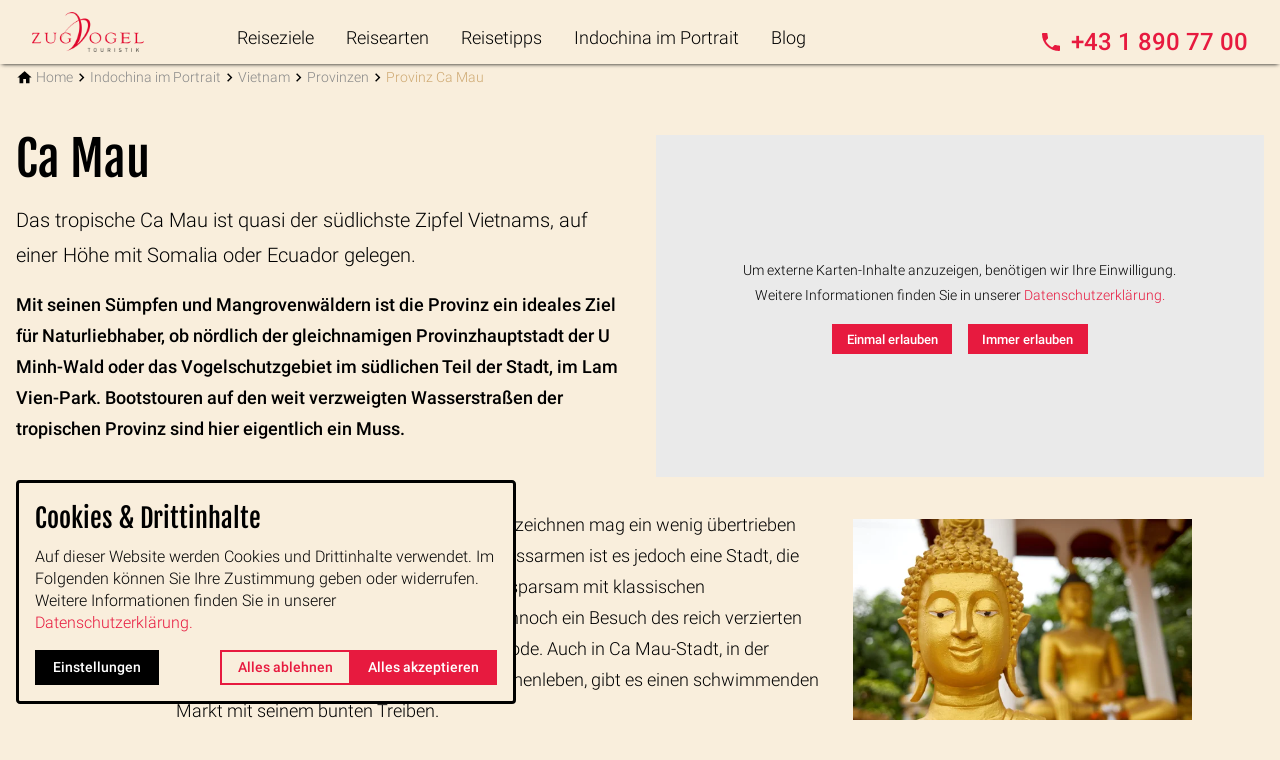

--- FILE ---
content_type: text/html; charset=utf-8
request_url: https://www.zugvogeltouristik.de/provinz-ca-mau/
body_size: 17167
content:
<!DOCTYPE html>
<html class="no-js page page--id-1000029 page--type-22" lang="de-DE" page-designation="" navigation-color="default" theme="hissu">
<head>

<meta charset="utf-8">
<!-- 
	This website is powered by TYPO3 - inspiring people to share!
	TYPO3 is a free open source Content Management Framework initially created by Kasper Skaarhoj and licensed under GNU/GPL.
	TYPO3 is copyright 1998-2026 of Kasper Skaarhoj. Extensions are copyright of their respective owners.
	Information and contribution at https://typo3.org/
-->



<title>Das Mekong-Delta Ca Mau</title>
<meta http-equiv="x-ua-compatible" content="IE=edge">
<meta name="generator" content="TYPO3 CMS">
<meta name="application-name" content="ZugVogel Touristik">
<meta name="viewport" content="width=device-width, initial-scale=1, shrink-to-fit=no">
<meta property="og:title" content="Das Mekong-Delta Ca Mau">
<meta name="twitter:title" content="Das Mekong-Delta Ca Mau">
<meta name="apple-mobile-web-app-title" content="ZugVogel Touristik">
<meta name="msapplication-tilecolor" content="#FFFFFF">
<meta name="theme-color" content="#E71A3F">
<meta name="format-detection" content="telephone=no">
<meta name="google-site-verification" content="TdtkackAIA8t05IH92I_f99T0eY4-q2jcJc7YBI6sLw">
<meta name="date" content="2025-03-31">


<link rel="stylesheet" href="/_assets/3ef1471f54f2e565aec179e21c7ca2c7/V1/build/Stylesheets/hissu.css?1762510522" media="all">
<link rel="stylesheet" href="/fileadmin/toujou/assets/1/fonts.css?1739962188" media="all">
<link rel="stylesheet" href="/_assets/49e9432d61f661f72b71e5ea59351140/build/Stylesheets/zugvogel-custom-css.css?1761742885" media="all">
<style>
/*<![CDATA[*/
<!-- 
/*InlineDefaultCss*/
/* default styles for extension "tx_form" */
    .captcha { margin-bottom: .5rem; }
    .captcha a { margin-left: .5rem; }
    .captcha--reloading img { opacity: 0.5; }
    .captcha--reloading a { cursor: auto; }
    .captcha--spin .captcha__reload svg { animation: spin 0.8s infinite linear; }
    .captcha__audio__mute { display: none; }
    .captcha--playing .captcha__audio__mute { display: inherit; }
    .captcha--playing .captcha__audio__sound { display: none; }
    @keyframes spin {
          from {transform:rotate(359deg);}
          to {transform:rotate(0deg);}
        }

/*additionalTSFEInlineStyle*/
        :root {
            --bg-color:                     rgb(249, 238, 220);
            --font-color:                   rgb(0, 0, 0);
            --font-color--light:            rgb(136, 136, 136);
            --font-color--dark:             rgb(0, 0, 0);

            --primary-color:                rgb(231, 26, 63);
            --primary-color--light:         rgb(249, 238, 220);
            --primary-color--dark:          rgb(127, 10, 12);

            --secondary-color:              rgb(206, 169, 114);
            --secondary-color--light:       rgb(211, 199, 180);
            --secondary-color--dark:        rgb(78, 64, 43);

            --success-color:                rgb(22, 179, 77);
            --warning-color:                rgb(255, 145, 0);
            --error-color:                  rgb(255, 23, 68);
            --media_copyright_visibility:   0;
            }            :root {
                --paragraph__family:        "Roboto", sans-serif;
                --paragraph__normal:        300;
                --paragraph__bold:          500;
                --headline__family:         "Fjalla One", sans-serif;
                --headline__weight:         400;
            }:root:has(.top-bar.top-bar--medium, .top-bar.top-bar--medium.top-bar--fixed) {
  --top-bar-height: 3rem;
  --top-bar-height-fixed: 3rem;
}

@media screen and (min-width: 840px) {
  :root:has(.top-bar.top-bar--medium, .top-bar.top-bar--medium.top-bar--fixed) {
    --top-bar-height: 8rem;
    --top-bar-height-fixed: 4rem;
  }
}

@media screen and (min-width: 840px) {
  .top-bar.top-bar--medium.top-bar--fixed {
    height: var(--top-bar-height-fixed) !important;
  }

  .top-bar.top-bar--medium.top-bar--fixed ~ .wrap--navigation {
    height: var(--top-bar-height-fixed) !important;
  }
}

/* SEASON SWITCH */

.season-trigger-wrap select, 
.season-trigger-wrap select:focus,
.season-trigger-wrap select:hover {
  color: #000;
}

.season-trigger-wrap,
.season-trigger-wrap::after {
  background-color: #c1c1c1;
}

.season-trigger-wrap::after {
  background-image: url("data:image/svg+xml;charset=utf8,<svg xmlns='http://www.w3.org/2000/svg' width='24' height='24' viewBox='0 0 24 24'><path fill='black' d='M7.41 7.84L12 12.42l4.59-4.58L18 9.25l-6 6-6-6z'/></svg>");
}

.accordion__content--active img {
  width: 100% !important;
}

.footer {
  background-color:#CEA972;
}

@media only screen and (min-width: 52.5rem) {
  .navigation--breadcrumb{ margin-bottom:2rem;}
}

@media only screen and (min-width: 52.5rem) {
  main{ padding-top:1rem;}
}

.header-content h1::after,
.header-content h2::after,
.header-content h3::after,
.header-content h4::after {
  display:none;
}

.accordeon .textpic__text p {
  margin-bottom: 2rem;
}

@media only screen and (max-width: 52.4375rem) {
  .wrap--sticky .button,
  .navigation--inpage .navigation-item__link--active {
    background: var(--primary-color--dark);
  }
}

.trip-data.trip-data--mobility { 
  display:none; 
}

.booking-form__field--mandatory > dt > label::after,
.booking-form hr.divider--primary + .booking-form__field dt label::after {
  display: inline-block;
  background-image: none;
  content: '*';
  padding-left: .25em;
}

.booking-form__field--flight-offer dt label::after {
  display: none!important;
}

#booking-persons-details > p:after {
  content: 'Alle mit (*) markierten Felder müssen ausgefüllt werden.';
  display: block;
  font-size: .875rem;
  font-family: var(--paragraph__family);
  color: var(--font-color);
  font-weight: 200;
  margin-bottom: 1rem;
}

@media only screen and (max-width: 830px) {
  .navigation-item__link--active {
    color: var(--primary-color);
  }
}

@media only screen and (min-width: 840px) {
  .navigation-item--first-level > .navigation-item__link {
    padding: 0 0.5rem;
    border-bottom: 0.25rem solid var(--bg-color);
    width: auto;
    -webkit-box-flex: 0;
    -ms-flex: 0 0 auto;
    flex: 0 0 auto;
    margin: 0;
    line-height: 2;
    color: var(--font-color);
  }
}

@media only screen and (min-width: 840px) {
  .navigation-item--second-level > .navigation-item__link:focus,
  .navigation-item--second-level > .navigation-item__link:hover,
  .navigation-item--third-level > .navigation-item__link:focus,
  .navigation-item--third-level > .navigation-item__link:hover {
    color: #fff;
    background: var(--navigation-color);
  }
}

@media only screen and (min-width: 840px) {
  .navigation-item--first-level > .navigation-item__link:focus,
  .navigation-item--first-level > .navigation-item__link:hover {
    background: var(--navigation-color);
    border-bottom-color: var(--navigation-color);
    color: #fff;
  }
}

@media only screen and (min-width: 840px) {
  .navigation-item--first-level:focus > .navigation-item__link,
  .navigation-item--first-level:hover > .navigation-item__link {
    background: var(--navigation-color);
    border-bottom-color: var(--navigation-color);
    color: #fff;
  }}

/*bubble-Styles*/
:root {
  --chapter-color-service--dark:rgb(0, 0, 0);
  --chapter-color-service:rgb(0, 0, 0);
}

.bubble--primary,
.bubble--primary .bubble__close {
  background-color: var(--success-color);
  border: 1px solid var(--bg-color);
}

/* BLOGCARD */

.sidebar-wrap #description a.blog-card {
  height: auto;
}

@media only screen and (min-width: 480px) {
  .grid__column > a.blog-card {
    width: 50%;
    max-width: 20.5rem;
  }

  .grid__column > a.blog-card .blog-card__image,
  .grid__column > a.blog-card .blog-card__content {
    width: 100%;
    max-width: 100%;
    flex: 0 0 100%;
  }
}

@media only screen and (min-width: 1024px) {
  .trip .blog-text.blog-text--one-third .card-grid--blog .card-grid__column:only-child {
    flex: auto;
    width: 50%;
    max-width: 22.5rem;
  }
}

#related > .grid,
#further > .grid,
#related .grid__column,
#further .grid__column {
  display: flex;
}:root { --toujou-media-copyright-display: none; }:root { --overlay-font-color: rgb(0, 0, 0); }:root { --overlay-bg-color: rgb(206, 169, 114); }
-->
/*]]>*/
</style>


<script src="/_assets/9d492c829c7afff5888e179001e6ccd3/build/JavaScript/tourism.js?1762175082" type="module"></script>
<script src="/_assets/49e9432d61f661f72b71e5ea59351140/build/Javascripts/zugvogel-custom-js.js?1706110038" type="module"></script>


<script type="module" src="/_assets/3ef1471f54f2e565aec179e21c7ca2c7/V1/build/Javascripts/es6/toujou-webcomponents-bundle.js?1762510522" ></script>


<script type="module" src="/_assets/3ef1471f54f2e565aec179e21c7ca2c7/V1/build/Javascripts/es6/hissu.js?1762510522"></script>


    

<link rel="stylesheet" type="text/css" href="/_assets/3ef1471f54f2e565aec179e21c7ca2c7/V1/build/Stylesheets/print.css?1762510522" media="print"/>









<script>
    var dataLayer = [];
    function gtag(){dataLayer.push(arguments);}
</script>

<link rel="icon" href="https://www.zugvogeltouristik.de/_assets/processed/Wtjkfs4-nkbLPUbZ-VPzo8e1dSNOMosvuqY1muWU_ls/q:85/pd:0:0/ex:t:fp:0.5:0.5/rt:fit/w:48/h:48/fn:Y3NtX3p1Z3ZvZ2VsX2Zhdmljb25fYTc3MTNkODlmZg:t/cb:cfc1c53d46ccaa604cdb6ea3f8fa39176aa418c7/bG9jYWw6L2ZpbGVhZG1pbi9CaWxkZXIvWnVnVm9nZWwvenVndm9nZWxfZmF2aWNvbi5wbmc" sizes="48x48">
<link rel="apple-touch-icon" href="https://www.zugvogeltouristik.de/_assets/processed/egs3bI1jquvocJPAcOieg34B6SqBmYz5kf2fLPus2V0/q:85/pd:0:0/ex:t:fp:0.5:0.5/rt:fit/w:180/h:180/fn:Y3NtX3p1Z3ZvZ2VsX2Zhdmljb25fNzM4N2RiNGY2Mg:t/cb:cfc1c53d46ccaa604cdb6ea3f8fa39176aa418c7/bG9jYWw6L2ZpbGVhZG1pbi9CaWxkZXIvWnVnVm9nZWwvenVndm9nZWxfZmF2aWNvbi5wbmc"/>
<link rel="manifest" href="/site.webmanifest" />
<link rel="canonical" href="https://www.zugvogeltouristik.de/provinz-ca-mau/"/>

<!-- This site is optimized with the Yoast SEO for TYPO3 plugin - https://yoast.com/typo3-extensions-seo/ -->
<script type="application/ld+json">[{"@context":"https:\/\/www.schema.org","@type":"BreadcrumbList","itemListElement":[{"@type":"ListItem","position":1,"item":{"@id":"https:\/\/www.zugvogeltouristik.de\/","name":"Home"}},{"@type":"ListItem","position":2,"item":{"@id":"https:\/\/www.zugvogeltouristik.de\/indochina-portrait\/","name":"Indochina im Portrait"}},{"@type":"ListItem","position":3,"item":{"@id":"https:\/\/www.zugvogeltouristik.de\/vietnam-portrait\/","name":"Vietnam"}},{"@type":"ListItem","position":4,"item":{"@id":"https:\/\/www.zugvogeltouristik.de\/vietnam-provinzen\/","name":"Provinzen"}},{"@type":"ListItem","position":5,"item":{"@id":"https:\/\/www.zugvogeltouristik.de\/provinz-ca-mau\/","name":"Provinz Ca Mau"}}]}]</script>
</head>
<body>





    





    


<div class="wrap wrap--master">
    
        <input id="navigation-state" class="state" type="checkbox" autocomplete="off" aria-hidden="true">
        <input id="contact-state" class="state" type="checkbox" autocomplete="off" aria-hidden="true">
        
        <input id="selector-state" class="state" type="checkbox" autocomplete="off" aria-hidden="true">

        

<toujou-topbar
    topbarType="fixed"
    class="top-bar top-bar--medium top-bar--contact"
    navigation-color="default"
    role="region"
    aria-label="Topbar"
>
    <label class="top-bar__toggle top-bar__toggle--menu" for="navigation-state" id="navigation-trigger">
        <span
    class="burger"
    role="button"
    aria-label="Navigationsmenü umschalten"
>
    <span></span>
    <span></span>
    <span></span>
    <span></span>
    <span></span>
    <span></span>
</span>

    </label>
    
            
                <a aria-label="Zur Startseite" class="top-bar__title" href="/">
                    ZugVogel Touristik
                </a>
            
        

    

    
            
                    <label
                        for="contact-state"
                        class="navigation-contact navigation-contact--mobile"
                        aria-label="Kontaktmodal öffnen"
                    ></label>
                    <span class="top-bar__toggle top-bar__toggle--contact">
                        <span></span>
                    </span>
                
        
</toujou-topbar>



        



<div
    class="wrap wrap--navigation"
    role="region"
    aria-label="Hauptnavigationsgruppe"
>
    


    

<ul
    id="mainNavigation"
    class="navigation navigation--main navigation--first-level"
    aria-label="Main Navigation"
    navigation-color=""
>
    
        <li
            class="navigation-item navigation-item--first-level navigation-item--hasSubNav"
            page-uid="1000234"
            page-designation=""
        >
            
                <input class="navigation-item__state state"
                       id="navigation-item-1-1000234" type="checkbox"/>
            
            
                    <a class="navigation-item__link navigation-item__link--1000234-page-uid" href="/reisen-asien/" target="">
                        Reiseziele
                    </a>
                
            <svg viewBox="0 0 40 1" preserveAspectRatio="none" class="navigation-item__line">
                <path d="M0 1 L40 1"/>
            </svg>
            
                <label class="navigation-item__toggle-state"
                       for="navigation-item-1-1000234"></label>
                



    
        
    

    
        
    

    
        
    

    
        
    

    
        
    

    
        
    

    
        
    

    

<ul class="navigation navigation--sub-nav navigation--second-level navigation--has-subnav">
    
        <li
            class="navigation-item navigation-item--second-level"
            page-uid="1000266"
            page-designation=""
        >
            
                <input class="navigation-item__state state"
                       id="navigation-item-1000234-1000266" type="checkbox"/>
            
            
                    <a class="navigation-item__link navigation-item__link--1000266-page-uid" href="/reiseziele/kambodscha/" target="">
                        Kambodscha
                    </a>
                

            
                <label class="navigation-item__toggle-state"
                       for="navigation-item-1000234-1000266"></label>
                

<ul class="navigation navigation--sub-nav navigation--third-level">
    
        <li
            class="navigation-item navigation-item--third-level"
            page-uid="1000269"
            page-designation=""
        >
            
                    <a class="navigation-item__link navigation-item__link--1000269-page-uid" href="/reiseziele/kambodscha/rundreisen/" target="">
                        Rundreisen
                    </a>
                
        </li>
    
        <li
            class="navigation-item navigation-item--third-level"
            page-uid="1000270"
            page-designation=""
        >
            
                    <a class="navigation-item__link navigation-item__link--1000270-page-uid" href="/kambodscha-gruppenreisen/" target="">
                        Gruppenreisen
                    </a>
                
        </li>
    
        <li
            class="navigation-item navigation-item--third-level"
            page-uid="1000268"
            page-designation=""
        >
            
                    <a class="navigation-item__link navigation-item__link--1000268-page-uid" href="/kambodscha-individualreisen/" target="">
                        Individualreisen
                    </a>
                
        </li>
    
</ul>



            
        </li>
    
        <li
            class="navigation-item navigation-item--second-level"
            page-uid="1000261"
            page-designation=""
        >
            
                <input class="navigation-item__state state"
                       id="navigation-item-1000234-1000261" type="checkbox"/>
            
            
                    <a class="navigation-item__link navigation-item__link--1000261-page-uid" href="/laos-reisen/" target="">
                        Laos
                    </a>
                

            
                <label class="navigation-item__toggle-state"
                       for="navigation-item-1000234-1000261"></label>
                

<ul class="navigation navigation--sub-nav navigation--third-level">
    
        <li
            class="navigation-item navigation-item--third-level"
            page-uid="1000264"
            page-designation=""
        >
            
                    <a class="navigation-item__link navigation-item__link--1000264-page-uid" href="/laos-rundreisen/" target="">
                        Rundreisen
                    </a>
                
        </li>
    
        <li
            class="navigation-item navigation-item--third-level"
            page-uid="1000265"
            page-designation=""
        >
            
                    <a class="navigation-item__link navigation-item__link--1000265-page-uid" href="/laos-gruppenreisen/" target="">
                        Gruppenreisen
                    </a>
                
        </li>
    
        <li
            class="navigation-item navigation-item--third-level"
            page-uid="1000263"
            page-designation=""
        >
            
                    <a class="navigation-item__link navigation-item__link--1000263-page-uid" href="/laos-individualreisen/" target="">
                        Individualreisen
                    </a>
                
        </li>
    
</ul>



            
        </li>
    
        <li
            class="navigation-item navigation-item--second-level"
            page-uid="1000256"
            page-designation=""
        >
            
                <input class="navigation-item__state state"
                       id="navigation-item-1000234-1000256" type="checkbox"/>
            
            
                    <a class="navigation-item__link navigation-item__link--1000256-page-uid" href="/vietnam-reisen/" target="">
                        Vietnam
                    </a>
                

            
                <label class="navigation-item__toggle-state"
                       for="navigation-item-1000234-1000256"></label>
                

<ul class="navigation navigation--sub-nav navigation--third-level">
    
        <li
            class="navigation-item navigation-item--third-level"
            page-uid="1000259"
            page-designation=""
        >
            
                    <a class="navigation-item__link navigation-item__link--1000259-page-uid" href="/vietnam-rundreisen/" target="">
                        Rundreisen
                    </a>
                
        </li>
    
        <li
            class="navigation-item navigation-item--third-level"
            page-uid="1000260"
            page-designation=""
        >
            
                    <a class="navigation-item__link navigation-item__link--1000260-page-uid" href="/vietnam-gruppenreisen/" target="">
                        Gruppenreisen
                    </a>
                
        </li>
    
        <li
            class="navigation-item navigation-item--third-level"
            page-uid="1000258"
            page-designation=""
        >
            
                    <a class="navigation-item__link navigation-item__link--1000258-page-uid" href="/vietnam-individualreisen/" target="">
                        Individualreisen
                    </a>
                
        </li>
    
</ul>



            
        </li>
    
        <li
            class="navigation-item navigation-item--second-level"
            page-uid="1000251"
            page-designation=""
        >
            
                <input class="navigation-item__state state"
                       id="navigation-item-1000234-1000251" type="checkbox"/>
            
            
                    <a class="navigation-item__link navigation-item__link--1000251-page-uid" href="/thailand-reisen/" target="">
                        Thailand
                    </a>
                

            
                <label class="navigation-item__toggle-state"
                       for="navigation-item-1000234-1000251"></label>
                

<ul class="navigation navigation--sub-nav navigation--third-level">
    
        <li
            class="navigation-item navigation-item--third-level"
            page-uid="1000254"
            page-designation=""
        >
            
                    <a class="navigation-item__link navigation-item__link--1000254-page-uid" href="/thailand-rundreisen/" target="">
                        Rundreisen
                    </a>
                
        </li>
    
        <li
            class="navigation-item navigation-item--third-level"
            page-uid="1000255"
            page-designation=""
        >
            
                    <a class="navigation-item__link navigation-item__link--1000255-page-uid" href="/thailand-gruppenreisen/" target="">
                        Gruppenreisen
                    </a>
                
        </li>
    
        <li
            class="navigation-item navigation-item--third-level"
            page-uid="1000253"
            page-designation=""
        >
            
                    <a class="navigation-item__link navigation-item__link--1000253-page-uid" href="/thailand-individualreisen/" target="">
                        Individualreisen
                    </a>
                
        </li>
    
</ul>



            
        </li>
    
        <li
            class="navigation-item navigation-item--second-level"
            page-uid="1000245"
            page-designation=""
        >
            
                <input class="navigation-item__state state"
                       id="navigation-item-1000234-1000245" type="checkbox"/>
            
            
                    <a class="navigation-item__link navigation-item__link--1000245-page-uid" href="/myanmar-reisen/" target="">
                        Myanmar
                    </a>
                

            
                <label class="navigation-item__toggle-state"
                       for="navigation-item-1000234-1000245"></label>
                

<ul class="navigation navigation--sub-nav navigation--third-level">
    
        <li
            class="navigation-item navigation-item--third-level"
            page-uid="1000248"
            page-designation=""
        >
            
                    <a class="navigation-item__link navigation-item__link--1000248-page-uid" href="/myanmar-rundreisen/" target="">
                        Rundreisen
                    </a>
                
        </li>
    
        <li
            class="navigation-item navigation-item--third-level"
            page-uid="1000249"
            page-designation=""
        >
            
                    <a class="navigation-item__link navigation-item__link--1000249-page-uid" href="/myanmar-gruppenreisen/" target="">
                        Gruppenreisen
                    </a>
                
        </li>
    
        <li
            class="navigation-item navigation-item--third-level"
            page-uid="1000247"
            page-designation=""
        >
            
                    <a class="navigation-item__link navigation-item__link--1000247-page-uid" href="/myanmar-individualreisen/" target="">
                        Individualreisen
                    </a>
                
        </li>
    
</ul>



            
        </li>
    
        <li
            class="navigation-item navigation-item--second-level"
            page-uid="1000240"
            page-designation=""
        >
            
                <input class="navigation-item__state state"
                       id="navigation-item-1000234-1000240" type="checkbox"/>
            
            
                    <a class="navigation-item__link navigation-item__link--1000240-page-uid" href="/indonesien-reisen/" target="">
                        Indonesien
                    </a>
                

            
                <label class="navigation-item__toggle-state"
                       for="navigation-item-1000234-1000240"></label>
                

<ul class="navigation navigation--sub-nav navigation--third-level">
    
        <li
            class="navigation-item navigation-item--third-level"
            page-uid="1000243"
            page-designation=""
        >
            
                    <a class="navigation-item__link navigation-item__link--1000243-page-uid" href="/indonesien-rundreisen/" target="">
                        Rundreisen
                    </a>
                
        </li>
    
        <li
            class="navigation-item navigation-item--third-level"
            page-uid="1000244"
            page-designation=""
        >
            
                    <a class="navigation-item__link navigation-item__link--1000244-page-uid" href="/indonesien-gruppenreisen/" target="">
                        Gruppenreisen
                    </a>
                
        </li>
    
        <li
            class="navigation-item navigation-item--third-level"
            page-uid="1000242"
            page-designation=""
        >
            
                    <a class="navigation-item__link navigation-item__link--1000242-page-uid" href="/indonesien-individualreisen/" target="">
                        Individualreisen
                    </a>
                
        </li>
    
</ul>



            
        </li>
    
        <li
            class="navigation-item navigation-item--second-level"
            page-uid="1000235"
            page-designation=""
        >
            
                <input class="navigation-item__state state"
                       id="navigation-item-1000234-1000235" type="checkbox"/>
            
            
                    <a class="navigation-item__link navigation-item__link--1000235-page-uid" href="/bali-reisen/" target="">
                        Bali
                    </a>
                

            
                <label class="navigation-item__toggle-state"
                       for="navigation-item-1000234-1000235"></label>
                

<ul class="navigation navigation--sub-nav navigation--third-level">
    
        <li
            class="navigation-item navigation-item--third-level"
            page-uid="1000238"
            page-designation=""
        >
            
                    <a class="navigation-item__link navigation-item__link--1000238-page-uid" href="/bali-rundreisen/" target="">
                        Rundreisen
                    </a>
                
        </li>
    
        <li
            class="navigation-item navigation-item--third-level"
            page-uid="1000239"
            page-designation=""
        >
            
                    <a class="navigation-item__link navigation-item__link--1000239-page-uid" href="/bali-gruppenreisen/" target="">
                        Gruppenreisen
                    </a>
                
        </li>
    
        <li
            class="navigation-item navigation-item--third-level"
            page-uid="1000237"
            page-designation=""
        >
            
                    <a class="navigation-item__link navigation-item__link--1000237-page-uid" href="/bali-individualreisen/" target="">
                        Individualreisen
                    </a>
                
        </li>
    
</ul>



            
        </li>
    
        <li
            class="navigation-item navigation-item--second-level"
            page-uid="1000771"
            page-designation=""
        >
            
            
                    <a class="navigation-item__link navigation-item__link--1000771-page-uid" href="/malaysia-reisen/" target="">
                        Malaysia
                    </a>
                

            
        </li>
    
</ul>



            
        </li>
    
        <li
            class="navigation-item navigation-item--first-level navigation-item--hasSubNav"
            page-uid="1000230"
            page-designation=""
        >
            
                <input class="navigation-item__state state"
                       id="navigation-item-1-1000230" type="checkbox"/>
            
            
                    <a class="navigation-item__link navigation-item__link--1000230-page-uid" href="/urlaub-asien/" target="">
                        Reisearten
                    </a>
                
            <svg viewBox="0 0 40 1" preserveAspectRatio="none" class="navigation-item__line">
                <path d="M0 1 L40 1"/>
            </svg>
            
                <label class="navigation-item__toggle-state"
                       for="navigation-item-1-1000230"></label>
                



    

    

    

    

    
        
    

<ul class="navigation navigation--sub-nav navigation--second-level navigation--has-subnav">
    
        <li
            class="navigation-item navigation-item--second-level"
            page-uid="1000232"
            page-designation=""
        >
            
            
                    <a class="navigation-item__link navigation-item__link--1000232-page-uid" href="/rundreisen-asien/" target="">
                        Rundreisen
                    </a>
                

            
        </li>
    
        <li
            class="navigation-item navigation-item--second-level"
            page-uid="1000233"
            page-designation=""
        >
            
            
                    <a class="navigation-item__link navigation-item__link--1000233-page-uid" href="/gruppenreisen-asien/" target="">
                        Gruppenreisen
                    </a>
                

            
        </li>
    
        <li
            class="navigation-item navigation-item--second-level"
            page-uid="1000231"
            page-designation=""
        >
            
            
                    <a class="navigation-item__link navigation-item__link--1000231-page-uid" href="/individualreisen-asien/" target="">
                        Individualreisen
                    </a>
                

            
        </li>
    
        <li
            class="navigation-item navigation-item--second-level"
            page-uid="1000505"
            page-designation=""
        >
            
            
                    <a class="navigation-item__link navigation-item__link--1000505-page-uid" href="/exklusive-individualreisen/" target="">
                        Exklusivreisen
                    </a>
                

            
        </li>
    
        <li
            class="navigation-item navigation-item--second-level"
            page-uid="1000480"
            page-designation=""
        >
            
                <input class="navigation-item__state state"
                       id="navigation-item-1000230-1000480" type="checkbox"/>
            
            
                    <a class="navigation-item__link navigation-item__link--1000480-page-uid" href="/archaeologie-reisen/" target="">
                        Archäologiereisen
                    </a>
                

            
                <label class="navigation-item__toggle-state"
                       for="navigation-item-1000230-1000480"></label>
                

<ul class="navigation navigation--sub-nav navigation--third-level">
    
        <li
            class="navigation-item navigation-item--third-level"
            page-uid="1000570"
            page-designation=""
        >
            
                    <a class="navigation-item__link navigation-item__link--1000570-page-uid" href="/archaeologie-reisen/reiseleiter-archaeologische-reisen/" target="">
                        Reiseleiter
                    </a>
                
        </li>
    
</ul>



            
        </li>
    
</ul>



            
        </li>
    
        <li
            class="navigation-item navigation-item--first-level navigation-item--hasSubNav"
            page-uid="1000020"
            page-designation=""
        >
            
                <input class="navigation-item__state state"
                       id="navigation-item-1-1000020" type="checkbox"/>
            
            
                    <a class="navigation-item__link navigation-item__link--1000020-page-uid" href="/reisetipps/" target="">
                        Reisetipps
                    </a>
                
            <svg viewBox="0 0 40 1" preserveAspectRatio="none" class="navigation-item__line">
                <path d="M0 1 L40 1"/>
            </svg>
            
                <label class="navigation-item__toggle-state"
                       for="navigation-item-1-1000020"></label>
                



    
        
    

    
        
    

    
        
    

    

    

    

    

<ul class="navigation navigation--sub-nav navigation--second-level navigation--has-subnav">
    
        <li
            class="navigation-item navigation-item--second-level"
            page-uid="1000139"
            page-designation=""
        >
            
                <input class="navigation-item__state state"
                       id="navigation-item-1000020-1000139" type="checkbox"/>
            
            
                    <a class="navigation-item__link navigation-item__link--1000139-page-uid" href="/kambodscha-reisetipps/" target="">
                        Kambodscha
                    </a>
                

            
                <label class="navigation-item__toggle-state"
                       for="navigation-item-1000020-1000139"></label>
                

<ul class="navigation navigation--sub-nav navigation--third-level">
    
        <li
            class="navigation-item navigation-item--third-level"
            page-uid="1000185"
            page-designation=""
        >
            
                    <a class="navigation-item__link navigation-item__link--1000185-page-uid" href="/kambodscha-vorbereitung/" target="">
                        Vor der Reise
                    </a>
                
        </li>
    
        <li
            class="navigation-item navigation-item--third-level"
            page-uid="1000181"
            page-designation=""
        >
            
                    <a class="navigation-item__link navigation-item__link--1000181-page-uid" href="/kambodscha-vor-ort/" target="">
                        Vor Ort
                    </a>
                
        </li>
    
</ul>



            
        </li>
    
        <li
            class="navigation-item navigation-item--second-level"
            page-uid="1000086"
            page-designation=""
        >
            
                <input class="navigation-item__state state"
                       id="navigation-item-1000020-1000086" type="checkbox"/>
            
            
                    <a class="navigation-item__link navigation-item__link--1000086-page-uid" href="/laos-reisetipps/" target="">
                        Laos
                    </a>
                

            
                <label class="navigation-item__toggle-state"
                       for="navigation-item-1000020-1000086"></label>
                

<ul class="navigation navigation--sub-nav navigation--third-level">
    
        <li
            class="navigation-item navigation-item--third-level"
            page-uid="1000133"
            page-designation=""
        >
            
                    <a class="navigation-item__link navigation-item__link--1000133-page-uid" href="/vor-der-reise-laos/" target="">
                        Vor der Reise
                    </a>
                
        </li>
    
        <li
            class="navigation-item navigation-item--third-level"
            page-uid="1000129"
            page-designation=""
        >
            
                    <a class="navigation-item__link navigation-item__link--1000129-page-uid" href="/laos-vor-ort/" target="">
                        Vor Ort
                    </a>
                
        </li>
    
</ul>



            
        </li>
    
        <li
            class="navigation-item navigation-item--second-level"
            page-uid="1000021"
            page-designation=""
        >
            
                <input class="navigation-item__state state"
                       id="navigation-item-1000020-1000021" type="checkbox"/>
            
            
                    <a class="navigation-item__link navigation-item__link--1000021-page-uid" href="/vietnam-reisetipps/" target="">
                        Vietnam
                    </a>
                

            
                <label class="navigation-item__toggle-state"
                       for="navigation-item-1000020-1000021"></label>
                

<ul class="navigation navigation--sub-nav navigation--third-level">
    
        <li
            class="navigation-item navigation-item--third-level"
            page-uid="1000321"
            page-designation=""
        >
            
                    <a class="navigation-item__link navigation-item__link--1000321-page-uid" href="/vietnam-vorbereitung/" target="">
                        Vor der Reise
                    </a>
                
        </li>
    
        <li
            class="navigation-item navigation-item--third-level"
            page-uid="1000327"
            page-designation=""
        >
            
                    <a class="navigation-item__link navigation-item__link--1000327-page-uid" href="/vietnam-vor-ort/" target="">
                        Vor Ort
                    </a>
                
        </li>
    
</ul>



            
        </li>
    
        <li
            class="navigation-item navigation-item--second-level"
            page-uid="1000343"
            page-designation=""
        >
            
            
                    <a class="navigation-item__link navigation-item__link--1000343-page-uid" href="/thailand-reisetipps/" target="">
                        Thailand
                    </a>
                

            
        </li>
    
        <li
            class="navigation-item navigation-item--second-level"
            page-uid="1000344"
            page-designation=""
        >
            
            
                    <a class="navigation-item__link navigation-item__link--1000344-page-uid" href="/myanmar-reisetipps/" target="">
                        Myanmar
                    </a>
                

            
        </li>
    
        <li
            class="navigation-item navigation-item--second-level"
            page-uid="1000345"
            page-designation=""
        >
            
            
                    <a class="navigation-item__link navigation-item__link--1000345-page-uid" href="/indonesien-reisetipps/" target="">
                        Indonesien
                    </a>
                

            
        </li>
    
        <li
            class="navigation-item navigation-item--second-level"
            page-uid="1000346"
            page-designation=""
        >
            
            
                    <a class="navigation-item__link navigation-item__link--1000346-page-uid" href="/bali-reisetipps/" target="">
                        Bali
                    </a>
                

            
        </li>
    
</ul>



            
        </li>
    
        <li
            class="navigation-item navigation-item--first-level navigation-item--hasSubNav"
            page-uid="1000338" active
            page-designation=""
        >
            
                <input class="navigation-item__state state"
                       id="navigation-item-1-1000338" type="checkbox"/>
            
            
                    <a class="navigation-item__link navigation-item__link--1000338-page-uid navigation-item__link--active" href="/indochina-portrait/" target="">
                        Indochina im Portrait
                    </a>
                
            <svg viewBox="0 0 40 1" preserveAspectRatio="none" class="navigation-item__line">
                <path d="M0 1 L40 1"/>
            </svg>
            
                <label class="navigation-item__toggle-state"
                       for="navigation-item-1-1000338"></label>
                



    
        
    

    
        
    

    
        
    

<ul class="navigation navigation--sub-nav navigation--second-level navigation--has-subnav">
    
        <li
            class="navigation-item navigation-item--second-level"
            page-uid="1000339"
            page-designation=""
        >
            
                <input class="navigation-item__state state"
                       id="navigation-item-1000338-1000339" type="checkbox"/>
            
            
                    <a class="navigation-item__link navigation-item__link--1000339-page-uid" href="/kambodscha-portrait/" target="">
                        Kambodscha
                    </a>
                

            
                <label class="navigation-item__toggle-state"
                       for="navigation-item-1000338-1000339"></label>
                

<ul class="navigation navigation--sub-nav navigation--third-level">
    
        <li
            class="navigation-item navigation-item--third-level"
            page-uid="1000175"
            page-designation=""
        >
            
                    <a class="navigation-item__link navigation-item__link--1000175-page-uid" href="/kambodscha-das-land/" target="">
                        Land
                    </a>
                
        </li>
    
        <li
            class="navigation-item navigation-item--third-level"
            page-uid="1000169"
            page-designation=""
        >
            
                    <a class="navigation-item__link navigation-item__link--1000169-page-uid" href="/kambodscha-staedte/" target="">
                        Städte
                    </a>
                
        </li>
    
        <li
            class="navigation-item navigation-item--third-level"
            page-uid="1000147"
            page-designation=""
        >
            
                    <a class="navigation-item__link navigation-item__link--1000147-page-uid" href="/kambodscha-provinzen/" target="">
                        Provinzen
                    </a>
                
        </li>
    
        <li
            class="navigation-item navigation-item--third-level"
            page-uid="1000140"
            page-designation=""
        >
            
                    <a class="navigation-item__link navigation-item__link--1000140-page-uid" href="/kambodscha-nationalparks/" target="">
                        Nationalparks
                    </a>
                
        </li>
    
</ul>



            
        </li>
    
        <li
            class="navigation-item navigation-item--second-level"
            page-uid="1000340"
            page-designation=""
        >
            
                <input class="navigation-item__state state"
                       id="navigation-item-1000338-1000340" type="checkbox"/>
            
            
                    <a class="navigation-item__link navigation-item__link--1000340-page-uid" href="/laos-portrait/" target="">
                        Laos
                    </a>
                

            
                <label class="navigation-item__toggle-state"
                       for="navigation-item-1000338-1000340"></label>
                

<ul class="navigation navigation--sub-nav navigation--third-level">
    
        <li
            class="navigation-item navigation-item--third-level"
            page-uid="1000123"
            page-designation=""
        >
            
                    <a class="navigation-item__link navigation-item__link--1000123-page-uid" href="/laos-das-land/" target="">
                        Land
                    </a>
                
        </li>
    
        <li
            class="navigation-item navigation-item--third-level"
            page-uid="1000119"
            page-designation=""
        >
            
                    <a class="navigation-item__link navigation-item__link--1000119-page-uid" href="/laos-stadte/" target="">
                        Städte
                    </a>
                
        </li>
    
        <li
            class="navigation-item navigation-item--third-level"
            page-uid="1000101"
            page-designation=""
        >
            
                    <a class="navigation-item__link navigation-item__link--1000101-page-uid" href="/laos-provinzen/" target="">
                        Provinzen
                    </a>
                
        </li>
    
        <li
            class="navigation-item navigation-item--third-level"
            page-uid="1000089"
            page-designation=""
        >
            
                    <a class="navigation-item__link navigation-item__link--1000089-page-uid" href="/laos-nationalparks/" target="">
                        Nationalparks
                    </a>
                
        </li>
    
</ul>



            
        </li>
    
        <li
            class="navigation-item navigation-item--second-level"
            page-uid="1000341" active
            page-designation=""
        >
            
                <input class="navigation-item__state state"
                       id="navigation-item-1000338-1000341" type="checkbox"/>
            
            
                    <a class="navigation-item__link navigation-item__link--1000341-page-uid navigation-item__link--active" href="/vietnam-portrait/" target="">
                        Vietnam
                    </a>
                

            
                <label class="navigation-item__toggle-state"
                       for="navigation-item-1000338-1000341"></label>
                

<ul class="navigation navigation--sub-nav navigation--third-level">
    
        <li
            class="navigation-item navigation-item--third-level"
            page-uid="1000022"
            page-designation=""
        >
            
                    <a class="navigation-item__link navigation-item__link--1000022-page-uid" href="/vietnam-das-land/" target="">
                        Land
                    </a>
                
        </li>
    
        <li
            class="navigation-item navigation-item--third-level"
            page-uid="1000315"
            page-designation=""
        >
            
                    <a class="navigation-item__link navigation-item__link--1000315-page-uid" href="/vietnam-staedte/" target="">
                        Städte
                    </a>
                
        </li>
    
        <li
            class="navigation-item navigation-item--third-level"
            page-uid="1000024" active
            page-designation=""
        >
            
                    <a class="navigation-item__link navigation-item__link--1000024-page-uid navigation-item__link--active" href="/vietnam-provinzen/" target="">
                        Provinzen
                    </a>
                
        </li>
    
        <li
            class="navigation-item navigation-item--third-level"
            page-uid="1000272"
            page-designation=""
        >
            
                    <a class="navigation-item__link navigation-item__link--1000272-page-uid" href="/vietnam-nationalparks/" target="">
                        Nationalparks
                    </a>
                
        </li>
    
</ul>



            
        </li>
    
</ul>



            
        </li>
    
        <li
            class="navigation-item navigation-item--first-level navigation-item--hasSubNav"
            page-uid="13"
            page-designation=""
        >
            
                <input class="navigation-item__state state"
                       id="navigation-item-1-13" type="checkbox"/>
            
            
                    <a class="navigation-item__link navigation-item__link--13-page-uid" href="/blog/" target="">
                        Blog
                    </a>
                
            <svg viewBox="0 0 40 1" preserveAspectRatio="none" class="navigation-item__line">
                <path d="M0 1 L40 1"/>
            </svg>
            
                <label class="navigation-item__toggle-state"
                       for="navigation-item-1-13"></label>
                



    

<ul class="navigation navigation--sub-nav navigation--second-level">
    
        <li
            class="navigation-item navigation-item--second-level"
            page-uid="1000696"
            page-designation=""
        >
            
            
                    <a class="navigation-item__link navigation-item__link--1000696-page-uid" href="/blog/reiseberichte/" target="">
                        Reiseberichte
                    </a>
                

            
        </li>
    
</ul>



            
        </li>
    
</ul>





    

    

<a aria-label="Zur Startseite" class="navigation__logo navigation__logo--horizontal navigation__logo--medium navigation__logo--pixel" href="/">
    
    
            <img class="logo logo--topbar" loading="lazy" src="https://www.zugvogeltouristik.de/_assets/processed/G9mHnMm9kUrJzKj_uvK9jQ5txQlibMGvn0clDDi_40Q/q:85/w:320/h:114/fn:Y3NtX3p1Z3ZvZ2VsbG9nb19lYTRiZTkyOGJj:t/cb:e804df9aa8f3e23a48c8dac65d7c6bbf88711351/bG9jYWw6L2ZpbGVhZG1pbi9CaWxkZXIvWnVnVm9nZWwvenVndm9nZWxsb2dvLnBuZw" width="320" height="114" alt="" />
            <img class="logo" loading="lazy" src="https://www.zugvogeltouristik.de/_assets/processed/G9mHnMm9kUrJzKj_uvK9jQ5txQlibMGvn0clDDi_40Q/q:85/w:320/h:114/fn:Y3NtX3p1Z3ZvZ2VsbG9nb19lYTRiZTkyOGJj:t/cb:e804df9aa8f3e23a48c8dac65d7c6bbf88711351/bG9jYWw6L2ZpbGVhZG1pbi9CaWxkZXIvWnVnVm9nZWwvenVndm9nZWxsb2dvLnBuZw" width="320" height="114" alt="" />
        

</a>






    
            
                <label for="contact-state" class="navigation-contact"><a href="tel:+4318907700" class="navigation-contact__cta"><svg height="24" width="24" viewBox="0 0 24 24" preserveAspectRatio="xMidYMid meet"><use xlink:href="#phone"/></svg><strong>+43 1 890 77 00</strong></a></label>
            

            
        
</div>








    
    <div class="wrap wrap--content">
        <!--TYPO3SEARCH_begin-->
        
            
        
        <!--TYPO3SEARCH_end-->
        <main>
            
                

	
		<ol
            class="navigation navigation--breadcrumb"
            aria-label="Seitenpfad"
        >
			
				
					<li
                        class="navigation-item navigation-item--breadcrumb"
                        page-designation=""
                    >
						
                                
								<a aria-label="Home" class="navigation-item__link" href="/"><span>Home</span></a>
							
					</li>
				
			
				
					<li
                        class="navigation-item navigation-item--breadcrumb"
                        page-designation=""
                    >
						
                                
								<a aria-label="Indochina im Portrait" class="navigation-item__link" href="/indochina-portrait/"><span>Indochina im Portrait</span></a>
							
					</li>
				
			
				
					<li
                        class="navigation-item navigation-item--breadcrumb"
                        page-designation=""
                    >
						
                                
								<a aria-label="Vietnam" class="navigation-item__link" href="/vietnam-portrait/"><span>Vietnam</span></a>
							
					</li>
				
			
				
					<li
                        class="navigation-item navigation-item--breadcrumb"
                        page-designation=""
                    >
						
                                
								<a aria-label="Provinzen" class="navigation-item__link" href="/vietnam-provinzen/"><span>Provinzen</span></a>
							
					</li>
				
			
				
					<li
                        class="navigation-item navigation-item--breadcrumb"
                        page-designation=""
                    >
						
								
								<span><span>Provinz Ca Mau</span></span>
							
					</li>
				
			
		</ol>
	



            
            <!--TYPO3SEARCH_begin-->
            
	

	
		
	




        
			

			
					
							
						
				
			
					
				
			
<span id="c1001462"></span>







<div class="grid grid--2">
    <div class="grid__column grid__column--colspan-2">
        <div class="map-contact map-contact--right map-contact--cinema map-contact--design-default">
            
                    <div class="map-contact__image">
                        
                        
                            


        

<toujou-third-party-content
    contentType="maps"
    style=""
    class=""
>
    
    <template><!--
                                
    
        
    

        

        <toujou-map
            class="toujou-map"
            center="[105.19608, 9.152673]"
            zoom="14"
            map-style="https://tiles.openfreemap.org/styles/bright"
            interactive
            access-token=""
            role="presentation"
            tabindex="-1"
            
        >
            <toujou-map-marker
                coordinates="[105.19608, 9.152673]"
                color="#E71A3F"
            ></toujou-map-marker>
        </toujou-map>

    

                            --></template>
    <div class="third-party-content__placeholder" slot="placeholder">
        <p class="third-party-content__message">
            Um externe Karten-Inhalte anzuzeigen, benötigen wir Ihre Einwilligung.
        </p>
        
            
            <p class="third-party-content__message third-party-content__message-privacy-policy">
                Weitere Informationen finden Sie in unserer
                <a class="third-party__privacy-policy-link" href="/service-navigation/datenschutz/">
                    Datenschutzerklärung.
                </a>
            </p>
        
        <div class="third-party-content__button-container">
            <button class="button button--primary third-party-content__button" ttpc-showcontentonce>Einmal erlauben</button>
            <toujou-consent class="consent"
                            consentType="maps"
                            consentLifetime="30"
                            listenTo="click"
                            listenOn=".consent__button"
                            snackbarMessage="Karten-Einstellung gespeichert!">
                <button class="button button--primary third-party-content__button consent__button" allowcontenttype>Immer erlauben</button>
            </toujou-consent>
        </div>
    </div>
    
    <div class="toujou-third-party-content__templated-content"></div>
</toujou-third-party-content>



    



                        
                    </div>
                
            
                    <div class="map-contact__content">
                        <h1 class="font--alpha">Ca Mau</h1>
<p class="infotext">Das tropische Ca Mau ist quasi der südlichste Zipfel Vietnams, auf einer Höhe mit Somalia oder Ecuador gelegen.</p>
<p class="teasertext">Mit seinen Sümpfen und Mangrovenwäldern ist die Provinz ein ideales Ziel für Naturliebhaber, ob nördlich der gleichnamigen Provinzhauptstadt der U Minh-Wald oder das Vogelschutzgebiet im südlichen Teil der Stadt, im Lam Vien-Park. Bootstouren auf den weit verzweigten Wasserstraßen der tropischen Provinz sind hier eigentlich ein Muss.</p>
                    </div>
                
        </div>
    </div>
</div>








			

			

			
		
			

			
					
				
			
					
						<div class="grid grid--1">
							<div class="grid__column">
					
				
			
<span id="c1001460"></span>










		
		<div class="textpic textpic--inside textpic--right " >
			
	<figure class="textpic__image">
		
				
	
    
        
                
                        
	
			<img src="https://www.zugvogeltouristik.de/_assets/processed/Y67MYMO1YZCj6ojj-5k5fhR9KH-9laGn41JVlETq3tE/q:85/c:6000:4000:fp:0.5:0.5/rt:force/w:400/h:267/fn:Y3NtX2J1ZGRoYS0xNTMyMzExXzk0MWQ3NTUzZTM:t/cb:ddb6d18631d7d95c21e7ae6586ea37882c14b593/bG9jYWw6L2ZpbGVhZG1pbi9CaWxkZXIvTGFvcy9QaXhhYmF5L2J1ZGRoYS0xNTMyMzExLmpwZw" width="400" height="267" data-width="6000" data-height="4000" srcset="https://www.zugvogeltouristik.de/_assets/processed/Y67MYMO1YZCj6ojj-5k5fhR9KH-9laGn41JVlETq3tE/q:85/c:6000:4000:fp:0.5:0.5/rt:force/w:400/h:267/fn:Y3NtX2J1ZGRoYS0xNTMyMzExXzk0MWQ3NTUzZTM:t/cb:ddb6d18631d7d95c21e7ae6586ea37882c14b593/bG9jYWw6L2ZpbGVhZG1pbi9CaWxkZXIvTGFvcy9QaXhhYmF5L2J1ZGRoYS0xNTMyMzExLmpwZw 400w,https://www.zugvogeltouristik.de/_assets/processed/ItSFTcGYcFQs4wa9chFanGHcYBzzPZL-DEzjQp7Fb_A/q:85/c:6000:4000:fp:0.5:0.5/rt:force/w:500/h:333/fn:Y3NtX2J1ZGRoYS0xNTMyMzExXzliOWYzZjFhMGM:t/cb:ddb6d18631d7d95c21e7ae6586ea37882c14b593/bG9jYWw6L2ZpbGVhZG1pbi9CaWxkZXIvTGFvcy9QaXhhYmF5L2J1ZGRoYS0xNTMyMzExLmpwZw 500w,https://www.zugvogeltouristik.de/_assets/processed/_lto9VHbUi5BOy7ApkvAszE5w8wAaUpbxw52KOjTk1s/q:85/c:6000:4000:fp:0.5:0.5/rt:force/w:600/h:400/fn:Y3NtX2J1ZGRoYS0xNTMyMzExXzg1ZjRmMDBhZTg:t/cb:ddb6d18631d7d95c21e7ae6586ea37882c14b593/bG9jYWw6L2ZpbGVhZG1pbi9CaWxkZXIvTGFvcy9QaXhhYmF5L2J1ZGRoYS0xNTMyMzExLmpwZw 600w,https://www.zugvogeltouristik.de/_assets/processed/zsW9lFXbNvwP5Dqo_rYOiboWdpcjjszN7p-eC9clCx8/q:85/c:6000:4000:fp:0.5:0.5/rt:force/w:800/h:533/fn:Y3NtX2J1ZGRoYS0xNTMyMzExX2FiNTQwZDcyMWQ:t/cb:ddb6d18631d7d95c21e7ae6586ea37882c14b593/bG9jYWw6L2ZpbGVhZG1pbi9CaWxkZXIvTGFvcy9QaXhhYmF5L2J1ZGRoYS0xNTMyMzExLmpwZw 800w" sizes="(min-width: 90rem) 800px,(min-width: 64rem) 600px,(min-width: 37.5rem) 400px,500px" alt="" title="" loading="lazy" />
		

                        
    
            
            
        

                    
            
	

			
	</figure>

			<div class="textpic__text">
				<p>Ca Mau-Stadt als „Venedig Vietnams” zu bezeichnen&nbsp;mag ein wenig übertrieben sein, mit seinen unzähligen Kanälen und Flussarmen ist es jedoch eine Stadt, die sprichwörtlich am Wasser gebaut ist. Eher sparsam mit klassischen Sehenswürdigkeiten ausgestattet, lohnt dennoch ein Besuch des reich verzierten Cao Dai-Tempels sowie der Thien Hau-Pagode. Auch in Ca Mau-Stadt, in der Vietnamesen, Chinesen und Khmer zusammenleben, gibt es einen schwimmenden Markt mit seinem bunten Treiben.</p>
			</div>
		</div>
		
	











			

			
				
			

			
		
			

			
					
				
			
					
				
			

<span id="c1001459"></span>

<p>Der an der Südspitze gelegene Nationalpark Mui Ca Mau und das Kap, das den Golf von Thailand und das Südchinesische Meer teilt, sind ein beliebtes Ziel für Ausflüge. Knapp 15 Kilometer entfernt im Meer liegt die Insel Hon Khoai mit ihrer unberührten diversen Natur, ebenfalls ein lohnenswertes Ziel für Tagestouren.</p>



			

			
				
			

			
		
			

			
					
				
			
					
				
			

<span id="c1001457"></span><h2 class="font--alpha  font--align-center">
				Darf es noch etwas mehr Vietnam sein?
			</h2>
	



			

			
				
			

			
		
			

			
					
							
									
												</div>
											</div>
										
								
						
				
			
					
				
			
<span id="c1001879"></span>


<div class="grid grid--2">
	<div class="grid__column grid__column--colspan-2">
		
	<div class="card-grid card-grid--vertical card-grid--4">

    
		
			<div class="card-grid__column">
			

            
                    
                    




        <a href="/provinz-kien-giang/" class="content-card content-card--primary content-card--design-default">
            
    
        <figure class="content-card__image">
            <img src="https://www.zugvogeltouristik.de/_assets/processed/dIV9cE5L1hhIWlJL2UEZXWyQKpheQTZEY8mIQ6X52hI/q:85/c:4032:2265.1685393258:fp:0.5:0.5/rt:force/w:350/h:197/fn:Y3NtX0lNR18wNjgzX2VhOGM5OGYyYjk:t/cb:dc17714248a3ecb090eb1bad6bc52bac067a8dd7/bG9jYWw6L2ZpbGVhZG1pbi9CaWxkZXIvTGFvcy9OYXR1ci9JTUdfMDY4My5KUEc" width="350" height="197" data-width="4032" data-height="2265.1685393258" srcset="https://www.zugvogeltouristik.de/_assets/processed/dIV9cE5L1hhIWlJL2UEZXWyQKpheQTZEY8mIQ6X52hI/q:85/c:4032:2265.1685393258:fp:0.5:0.5/rt:force/w:350/h:197/fn:Y3NtX0lNR18wNjgzX2VhOGM5OGYyYjk:t/cb:dc17714248a3ecb090eb1bad6bc52bac067a8dd7/bG9jYWw6L2ZpbGVhZG1pbi9CaWxkZXIvTGFvcy9OYXR1ci9JTUdfMDY4My5KUEc 350w,https://www.zugvogeltouristik.de/_assets/processed/HwPCMwcMA2dTuK7Y2E_3Z2iQXB5RlYFdezJRR-lSIn4/q:85/c:4032:2265.1685393258:fp:0.5:0.5/rt:force/w:480/h:270/fn:Y3NtX0lNR18wNjgzXzg1YjZhZjU0MTQ:t/cb:dc17714248a3ecb090eb1bad6bc52bac067a8dd7/bG9jYWw6L2ZpbGVhZG1pbi9CaWxkZXIvTGFvcy9OYXR1ci9JTUdfMDY4My5KUEc 480w" sizes="(min-width: 90rem) 350px,(min-width: 64rem) 350px,(min-width: 37.5rem) 350px,350px" alt="" title="" loading="lazy" />
            
        </figure>
    
    <div class="content-card__content">
        <h3 class="content-card__title">Kien Giang</h3>
        
            <p class=" content-card__text">Westlichste Provinz Vietnams, bekannt für ihre zauberhaften Inseln wie etwa Phu Quoc.</p>
        
        
            <span class="content-card__cta">Mehr</span>
        
    </div>

        </a>
    





                

			</div>
		
	
		
			<div class="card-grid__column">
			

            
                    
                    




        <a href="/provinz-bac-lieu/" class="content-card content-card--primary content-card--design-default">
            
    
        <figure class="content-card__image">
            <img src="https://www.zugvogeltouristik.de/_assets/processed/bRlFG_e1IfjkyHaz0XEtDwPnmXnTByKRNMcGoI5EjhU/q:85/c:4032:2265.1685393258:fp:0.5:0.5/rt:force/w:350/h:197/fn:Y3NtX0lNR18wNjc0X2Y1NmM1ZWEwZjM:t/cb:3cc9b9c89553a53a947399fbdd929fcf36d17b63/bG9jYWw6L2ZpbGVhZG1pbi9CaWxkZXIvTGFvcy9OYXR1ci9JTUdfMDY3NC5KUEc" width="350" height="197" data-width="4032" data-height="2265.1685393258" srcset="https://www.zugvogeltouristik.de/_assets/processed/bRlFG_e1IfjkyHaz0XEtDwPnmXnTByKRNMcGoI5EjhU/q:85/c:4032:2265.1685393258:fp:0.5:0.5/rt:force/w:350/h:197/fn:Y3NtX0lNR18wNjc0X2Y1NmM1ZWEwZjM:t/cb:3cc9b9c89553a53a947399fbdd929fcf36d17b63/bG9jYWw6L2ZpbGVhZG1pbi9CaWxkZXIvTGFvcy9OYXR1ci9JTUdfMDY3NC5KUEc 350w,https://www.zugvogeltouristik.de/_assets/processed/FNz7eh8jwgSsFLce_w6TRJefB4cE_mp7ttGdaDvhy-c/q:85/c:4032:2265.1685393258:fp:0.5:0.5/rt:force/w:480/h:270/fn:Y3NtX0lNR18wNjc0X2I0ODFlY2ExMDA:t/cb:3cc9b9c89553a53a947399fbdd929fcf36d17b63/bG9jYWw6L2ZpbGVhZG1pbi9CaWxkZXIvTGFvcy9OYXR1ci9JTUdfMDY3NC5KUEc 480w" sizes="(min-width: 90rem) 350px,(min-width: 64rem) 350px,(min-width: 37.5rem) 350px,350px" alt="" title="" loading="lazy" />
            
        </figure>
    
    <div class="content-card__content">
        <h3 class="content-card__title">Bac Lieu</h3>
        
            <p class=" content-card__text">Ein weiteres Vogelparadies im Mekongdelta, mit einem engmschigen Netz von Flussarmen und Kanälen.</p>
        
        
            <span class="content-card__cta">Mehr</span>
        
    </div>

        </a>
    





                

			</div>
		
	
		
			<div class="card-grid__column">
			

            
                    
                    




        <a href="/provinz-soc-trang/" class="content-card content-card--primary content-card--design-default">
            
    
        <figure class="content-card__image">
            <img src="https://www.zugvogeltouristik.de/_assets/processed/w7VjavXyubfR8xqzfrK5vdeX6EeKaU7rMuCCt6Fva5Q/q:85/c:2816:1582.0224719101:fp:0.5:0.5/rt:force/w:350/h:197/fn:Y3NtX0Jhbl9QaGF0YW5nXzZfZGRmNTU2ZWU3Yg:t/cb:47c7f72ecabcface9475e7d99a0a47363637970f/bG9jYWw6L2ZpbGVhZG1pbi9CaWxkZXIvTGFvcy9OYXR1ci9CYW5fUGhhdGFuZ182LkpQRw" width="350" height="197" data-width="2816" data-height="1582.0224719101" srcset="https://www.zugvogeltouristik.de/_assets/processed/w7VjavXyubfR8xqzfrK5vdeX6EeKaU7rMuCCt6Fva5Q/q:85/c:2816:1582.0224719101:fp:0.5:0.5/rt:force/w:350/h:197/fn:Y3NtX0Jhbl9QaGF0YW5nXzZfZGRmNTU2ZWU3Yg:t/cb:47c7f72ecabcface9475e7d99a0a47363637970f/bG9jYWw6L2ZpbGVhZG1pbi9CaWxkZXIvTGFvcy9OYXR1ci9CYW5fUGhhdGFuZ182LkpQRw 350w,https://www.zugvogeltouristik.de/_assets/processed/OlQ8KFkiPYhp6vQvABBNx02KBFlk4R6XzhprU9K5_RI/q:85/c:2816:1582.0224719101:fp:0.5:0.5/rt:force/w:480/h:270/fn:Y3NtX0Jhbl9QaGF0YW5nXzZfMmU2NzQwNzE1Mw:t/cb:47c7f72ecabcface9475e7d99a0a47363637970f/bG9jYWw6L2ZpbGVhZG1pbi9CaWxkZXIvTGFvcy9OYXR1ci9CYW5fUGhhdGFuZ182LkpQRw 480w" sizes="(min-width: 90rem) 350px,(min-width: 64rem) 350px,(min-width: 37.5rem) 350px,350px" alt="" title="" loading="lazy" />
            
        </figure>
    
    <div class="content-card__content">
        <h3 class="content-card__title">Soc Trang</h3>
        
            <p class=" content-card__text">Hier ist der der frühere Einfluss der Khmer noch überall sichtbar, besonders in den unzähligen Pagoden.</p>
        
        
            <span class="content-card__cta">Mehr</span>
        
    </div>

        </a>
    





                

			</div>
		
	
		
			<div class="card-grid__column">
			

            
                    
                    




        <div class="content-card  content-card--primary content-card--design-default">
            
    
        <figure class="content-card__image">
            <img src="https://www.zugvogeltouristik.de/_assets/processed/lJL9nl4Jk2RzQPldICecBLSAXh2EUNnaWdbnCj8-P7Q/q:85/c:3888:2184.2696629213:fp:0.5:0.5/rt:force/w:350/h:197/fn:Y3NtX3p1Z3ZvZ2VsLXNlcnZpY2VfMjIwYWEzZjUwNw:t/cb:6259a57021b6dbfbb9ba33d590312256debb005b/bG9jYWw6L2ZpbGVhZG1pbi9CaWxkZXIvWnVnVm9nZWwvenVndm9nZWwtc2VydmljZS5qcGc" width="350" height="197" data-width="3888" data-height="2184.2696629213" srcset="https://www.zugvogeltouristik.de/_assets/processed/lJL9nl4Jk2RzQPldICecBLSAXh2EUNnaWdbnCj8-P7Q/q:85/c:3888:2184.2696629213:fp:0.5:0.5/rt:force/w:350/h:197/fn:Y3NtX3p1Z3ZvZ2VsLXNlcnZpY2VfMjIwYWEzZjUwNw:t/cb:6259a57021b6dbfbb9ba33d590312256debb005b/bG9jYWw6L2ZpbGVhZG1pbi9CaWxkZXIvWnVnVm9nZWwvenVndm9nZWwtc2VydmljZS5qcGc 350w,https://www.zugvogeltouristik.de/_assets/processed/1ASQVzH3uGet-OiNU5agARXxEdvkh_kXWK5pq5McNck/q:85/c:3888:2184.2696629213:fp:0.5:0.5/rt:force/w:480/h:270/fn:Y3NtX3p1Z3ZvZ2VsLXNlcnZpY2VfYmVjMjExNzBjMw:t/cb:6259a57021b6dbfbb9ba33d590312256debb005b/bG9jYWw6L2ZpbGVhZG1pbi9CaWxkZXIvWnVnVm9nZWwvenVndm9nZWwtc2VydmljZS5qcGc 480w" sizes="(min-width: 90rem) 350px,(min-width: 64rem) 350px,(min-width: 37.5rem) 350px,350px" alt="" title="" loading="lazy" />
            
                <small class="copyright-text content-card__copyright">Robert Reischl, Zugvogeltouristik</small>
            
        </figure>
    
    <div class="content-card__content">
        <h3 class="content-card__title">Persönliche Beratung</h3>
        
            <p class=" content-card__text">Fernweh geweckt? Gerne beraten wir Sie in Sachen Land, Leute und Reisen persönlich.</p>
        
        
            <span class="content-card__cta">Sprechen Sie den Zugvogel</span>
        
    </div>

        </div>
    





                

			</div>
		
	

	</div>

	</div>
</div>









			

			

			
		
	





	

	

	

            
    


            <!--TYPO3SEARCH_end-->
        </main>
        
            


    

<footer class="footer">
    
            

    <div class="footer__content">
        <a class="footer__logo footer__logo--horizontal footer__logo--medium footer__logo--pixel" href="/">
            
                    
                            
    <img class="logo" loading="lazy" src="https://www.zugvogeltouristik.de/_assets/processed/3TBnGk4aIN2EnF5c0N87xMhcyFbaeW3IEYGtGvqM2MI/q:85/w:360/h:128/fn:Y3NtX3p1Z3ZvZ2VsbG9nb19uZWdhdGl2X2U1NjZiMzhmMmE:t/cb:16297905cfaa95299dc6b8cd6a38b870d8c97c6d/bG9jYWw6L2ZpbGVhZG1pbi9CaWxkZXIvWnVnVm9nZWwvenVndm9nZWxsb2dvX25lZ2F0aXYucG5n" width="360" height="128" alt="Zugvogeltouristik GmbH Logo in weißer Schrift" title="Zugvogeltouristik GmbH Logo" />

                        
                
        </a>

        <div class="footer__menu footer__menu--main">
            


    

<ul class="navigation navigation--footer">
    
        <li class="navigation-item">
            
                    <a class="navigation-item__link" href="/reisen-asien/">
                        Reiseziele
                    </a>
                
        </li>
    
        <li class="navigation-item">
            
                    <a class="navigation-item__link" href="/urlaub-asien/">
                        Reisearten
                    </a>
                
        </li>
    
        <li class="navigation-item">
            
                    <a class="navigation-item__link" href="/reisetipps/">
                        Reisetipps
                    </a>
                
        </li>
    
        <li class="navigation-item">
            
                    <a class="navigation-item__link" href="/indochina-portrait/">
                        Indochina im Portrait
                    </a>
                
        </li>
    
        <li class="navigation-item">
            
                    <a class="navigation-item__link" href="/blog/">
                        Blog
                    </a>
                
        </li>
    
</ul>




        </div>
        <div class="footer__menu footer__menu--service">
            


    

<ul class="navigation navigation--footer">
    
        <li
            class="navigation-item"
            page-designation=""
        >
            
                    <a class="navigation-item__link" href="/service-navigation/kontakt/" target="">
                        Kontakt
                    </a>
                
        </li>
    
        <li
            class="navigation-item"
            page-designation=""
        >
            
                    <a class="navigation-item__link" href="/zugvogel-newsletter/" target="">
                        Newsletter
                    </a>
                
        </li>
    
        <li
            class="navigation-item"
            page-designation=""
        >
            
                    <a class="navigation-item__link" href="/service-navigation/impressum/" target="">
                        Impressum
                    </a>
                
        </li>
    
        <li
            class="navigation-item"
            page-designation=""
        >
            
                    <a class="navigation-item__link" href="/service-navigation/agb/" target="">
                        AGB
                    </a>
                
        </li>
    
        <li
            class="navigation-item"
            page-designation=""
        >
            
                    <a class="navigation-item__link" href="/service-navigation/datenschutz/" target="">
                        Datenschutz
                    </a>
                
        </li>
    
</ul>





        </div>

        <div class="footer__contact">
            
                <p><strong>Zugvogeltouristik GmbH</strong><br>
                    Buchfeldgasse 16<br>
                    1080 Wien<br>
                    
                        E-Mail: <a href="mailto:office@zugvogeltouristik.at">office@zugvogeltouristik.at</a><br>
                    
                    
                        Tel.: <a href="tel:+4318907700">+43 1 890 77 00</a>
                    
                    <br>Fax: +43 1 890 77 00 99
                </p>
            

            
        </div>
    </div>




        
</footer>




        
    </div>
    
        
            <div class="contact-box">
	<label
        class="contact-box__close"
        for="contact-state"
        aria-label="Kontaktbox schließen"
        tabindex="0"
    ></label>
	<h4 class="contact-box__title font--delta">Kontakt</h4>
	
		<label class="contact-box__label contact-box__label--phone">Telefon:</label>
		<a class="contact-box__link" href="tel:+4318907700">+43 1 890 77 00</a>
	
	
		<label class="contact-box__label contact-box__label--mail">E-Mail:</label>
		<a href="mailto:office@zugvogeltouristik.at" class="contact-box__link">office@zugvogeltouristik.at</a>
	
	
</div>

        
    

    
        
        <label class="wrap wrap--overlay" for="navigation-state">Navigation schließen</label>
        <label class="wrap wrap--overlay" for="contact-state">Kontakt schließen</label>
        <label class="wrap wrap--overlay" for="selector-state">Auswahl schließen</label>
    

    <svg
    preserveAspectRatio="xMidYMid meet"
    xmlns:xlink="http://www.w3.org/1999/xlink"
    xmlns="http://www.w3.org/2000/svg"
    style="display: none"
>
    <g id="alarm">
        <defs>
            <path id="a" d="M0 0h24v24H0V0z"/>
        </defs>
        <clipPath id="b">
            <use xlink:href="#a" overflow="visible"/>
        </clipPath>
        <path clip-path="url(#b)"
              d="M12 2C6.5 2 2 6.5 2 12s4.5 10 10 10 10-4.5 10-10S17.5 2 12 2zm4.2 14.2L11 13V7h1.5v5.2l4.5 2.7-.8 1.3z"/>
    </g>
    <g id="alarm--outline">
        <path
            d="M11.99 2C6.47 2 2 6.48 2 12s4.47 10 9.99 10C17.52 22 22 17.52 22 12S17.52 2 11.99 2zM12 20c-4.42 0-8-3.58-8-8s3.58-8 8-8 8 3.58 8 8-3.58 8-8 8z"/>
        <path d="M12.5 7H11v6l5.25 3.15.75-1.23-4.5-2.67z"/>
    </g>
    <g id="arrow_down">
        <path d="M7.41 7.84L12 12.42l4.59-4.58L18 9.25l-6 6-6-6z"/>
    </g>
    <g id="arrow_first">
        <path d="M18.41 16.59L13.82 12l4.59-4.59L17 6l-6 6 6 6zM6 6h2v12H6z"/>
    </g>
    <g id="arrow_last">
        <path d="M5.59 7.41L10.18 12l-4.59 4.59L7 18l6-6-6-6zM16 6h2v12h-2z"/>
    </g>
    <g id="arrow_left">
        <path d="M15.41 7.41L14 6l-6 6 6 6 1.41-1.41L10.83 12z"/>
    </g>
    <g id="arrow_right">
        <path d="M8.59 16.34l4.58-4.59-4.58-4.59L10 5.75l6 6-6 6z"/>
    </g>
    <g id="arrow_up">
        <path d="M12 8l-6 6 1.41 1.41L12 10.83l4.59 4.58L18 14z"/>
    </g>
    <g id="attachment">
        <path xmlns="http://www.w3.org/2000/svg"
              d="M2 12.5C2 9.46 4.46 7 7.5 7H18c2.21 0 4 1.79 4 4s-1.79 4-4 4H9.5C8.12 15 7 13.88 7 12.5S8.12 10 9.5 10H17v2H9.41c-.55 0-.55 1 0 1H18c1.1 0 2-.9 2-2s-.9-2-2-2H7.5C5.57 9 4 10.57 4 12.5S5.57 16 7.5 16H17v2H7.5C4.46 18 2 15.54 2 12.5z"/>
    </g>
    <g id="breakfast">
        <path
            d="M20 3H4v10c0 2.21 1.79 4 4 4h6c2.21 0 4-1.79 4-4v-3h2c1.11 0 2-.9 2-2V5c0-1.11-.89-2-2-2zm0 5h-2V5h2v3zM4 19h16v2H4z"/>
    </g>
    <g id="calendar">
        <path
            d="M17 12h-5v5h5v-5zM16 1v2H8V1H6v2H5c-1.11 0-1.99.9-1.99 2L3 19c0 1.1.89 2 2 2h14c1.1 0 2-.9 2-2V5c0-1.1-.9-2-2-2h-1V1h-2zm3 18H5V8h14v11z"/>
    </g>
    <g id="category">
        <path d="M17 3H7c-1.1 0-1.99.9-1.99 2L5 21l7-3 7 3V5c0-1.1-.9-2-2-2zm0 15l-5-2.18L7 18V5h10v13z"/>
    </g>
    <g id="checkbox-base">
        <path
            d="M38 10v28H10V10h28m0-4H10c-2.21 0-4 1.79-4 4v28c0 2.21 1.79 4 4 4h28c2.21 0 4-1.79 4-4V10c0-2.21-1.79-4-4-4z"/>
    </g>
    <g id="checkbox-checked">
        <path
            d="M38 6H10c-2.21 0-4 1.79-4 4v28c0 2.21 1.79 4 4 4h28c2.21 0 4-1.79 4-4V10c0-2.21-1.79-4-4-4zM20 34L10 24l2.83-2.83L20 28.34l15.17-15.17L38 16 20 34z"/>
    </g>
    <g id="close">
        <path
            d="M38 12.83L35.17 10 24 21.17 12.83 10 10 12.83 21.17 24 10 35.17 12.83 38 24 26.83 35.17 38 38 35.17 26.83 24z"/>
    </g>
    <g id="comment">
        <path xmlns="http://www.w3.org/2000/svg"
              d="M20 2H4c-1.1 0-2 .9-2 2v18l4-4h14c1.1 0 2-.9 2-2V4c0-1.1-.9-2-2-2zm0 14H6l-2 2V4h16v12z"/>
    </g>
    <g id="dinner">
        <path d="M21 5V3H3v2l8 9v5H6v2h12v-2h-5v-5l8-9zM7.43 7L5.66 5h12.69l-1.78 2H7.43z"/>
    </g>
    <g id="discount">
        <path
            d="M21.41 11.58l-9-9C12.05 2.22 11.55 2 11 2H4c-1.1 0-2 .9-2 2v7c0 .55.22 1.05.59 1.42l9 9c.36.36.86.58 1.41.58.55 0 1.05-.22 1.41-.59l7-7c.37-.36.59-.86.59-1.41 0-.55-.23-1.06-.59-1.42zM5.5 7C4.67 7 4 6.33 4 5.5S4.67 4 5.5 4 7 4.67 7 5.5 6.33 7 5.5 7z"/>
    </g>
    <g id="euro">
        <path
            d="M15 18.5c-2.51 0-4.68-1.42-5.76-3.5H15v-2H8.58c-.05-.33-.08-.66-.08-1s.03-.67.08-1H15V9H9.24C10.32 6.92 12.5 5.5 15 5.5c1.61 0 3.09.59 4.23 1.57L21 5.3C19.41 3.87 17.3 3 15 3c-3.92 0-7.24 2.51-8.48 6H3v2h3.06c-.04.33-.06.66-.06 1 0 .34.02.67.06 1H3v2h3.52c1.24 3.49 4.56 6 8.48 6 2.31 0 4.41-.87 6-2.3l-1.78-1.77c-1.13.98-2.6 1.57-4.22 1.57z"/>
    </g>
    <g id="external">
        <path
            d="M20.3,15.1h-1.5c-0.4,0-0.8,0.3-0.8,0.8v5.3h-15v-15h6.8c0.4,0,0.8-0.3,0.8-0.8V3.9c0-0.4-0.3-0.8-0.8-0.8H2.3  c-1.2,0-2.2,1-2.2,2.2v16.5c0,1.2,1,2.2,2.2,2.2l0,0h16.5c1.2,0,2.2-1,2.2-2.2l0,0v-6C21.1,15.5,20.7,15.1,20.3,15.1z M22.9,0.1h-6  c-1,0-1.5,1.2-0.8,1.9l1.7,1.7L6.4,15.1c-0.4,0.4-0.4,1.2,0,1.6c0,0,0,0,0,0l1.1,1.1c0.4,0.4,1.2,0.4,1.6,0c0,0,0,0,0,0L20.5,6.4  L22.1,8c0.7,0.7,1.9,0.2,1.9-0.8v-6C24.1,0.6,23.6,0.1,22.9,0.1z"></path>
    </g>
    <g id="file">
        <path d="M6 2c-1.1 0-1.99.9-1.99 2L4 20c0 1.1.89 2 1.99 2H18c1.1 0 2-.9 2-2V8l-6-6H6zm7 7V3.5L18.5 9H13z"/>
    </g>
    <g id="group">
        <path
            d="M16 11c1.66 0 2.99-1.34 2.99-3S17.66 5 16 5c-1.66 0-3 1.34-3 3s1.34 3 3 3zm-8 0c1.66 0 2.99-1.34 2.99-3S9.66 5 8 5C6.34 5 5 6.34 5 8s1.34 3 3 3zm0 2c-2.33 0-7 1.17-7 3.5V19h14v-2.5c0-2.33-4.67-3.5-7-3.5zm8 0c-.29 0-.62.02-.97.05 1.16.84 1.97 1.97 1.97 3.45V19h6v-2.5c0-2.33-4.67-3.5-7-3.5z"></path>
    </g>
    <g id="host">
        <path xmlns="http://www.w3.org/2000/svg"
              d="M12 2c-4.97 0-9 4.03-9 9 0 4.17 2.84 7.67 6.69 8.69L12 22l2.31-2.31C18.16 18.67 21 15.17 21 11c0-4.97-4.03-9-9-9zm0 2c1.66 0 3 1.34 3 3s-1.34 3-3 3-3-1.34-3-3 1.34-3 3-3zm0 14.3c-2.5 0-4.71-1.28-6-3.22.03-1.99 4-3.08 6-3.08 1.99 0 5.97 1.09 6 3.08-1.29 1.94-3.5 3.22-6 3.22z"/>
    </g>
    <g id="hot">
        <path
            d="M13.5.67s.74 2.65.74 4.8c0 2.06-1.35 3.73-3.41 3.73-2.07 0-3.63-1.67-3.63-3.73l.03-.36C5.21 7.51 4 10.62 4 14c0 4.42 3.58 8 8 8s8-3.58 8-8C20 8.61 17.41 3.8 13.5.67zM11.71 19c-1.78 0-3.22-1.4-3.22-3.14 0-1.62 1.05-2.76 2.81-3.12 1.77-.36 3.6-1.21 4.62-2.58.39 1.29.59 2.65.59 4.04 0 2.65-2.15 4.8-4.8 4.8z"/>
    </g>
    <g id="hotel-bed">
        <path
            d="M7 13c1.66 0 3-1.34 3-3S8.66 7 7 7s-3 1.34-3 3 1.34 3 3 3zm12-6h-8v7H3V5H1v15h2v-3h18v3h2v-9c0-2.21-1.79-4-4-4z"/>
    </g>
    <g id="infinity">
        <path d="M19 3H5C3.89 3 3 3.89 3 5V19C3 20.11 3.9 21 5 21H19C20.11 21 21 20.11 21 19V5C21 3.89 20.1 3 19 3M16.1 15.9C15.07 15.9 14.09 15.5 13.35 14.76L12.71 14.12L14.13 12.71L14.76 13.34C15.12 13.7 15.6 13.9 16.11 13.9C17.15 13.9 18 13.05 18 12S17.15 10.1 16.1 10.1C15.6 10.1 15.12 10.3 14.76 10.66L10.65 14.76C9.91 15.5 8.94 15.9 7.9 15.9C5.75 15.9 4 14.15 4 12S5.75 8.1 7.9 8.1C8.94 8.1 9.91 8.5 10.65 9.24L11.29 9.88L9.87 11.3L9.24 10.66C8.88 10.3 8.4 10.1 7.9 10.1C6.85 10.1 6 10.95 6 12S6.85 13.9 7.9 13.9C8.4 13.9 8.88 13.7 9.24 13.34L13.35 9.24C14.09 8.5 15.06 8.1 16.1 8.1C18.25 8.1 20 9.85 20 12S18.25 15.9 16.1 15.9Z" />
    </g>
    <g id="key">
        <path xmlns="http://www.w3.org/2000/svg"
              d="M12.65 10C11.83 7.67 9.61 6 7 6c-3.31 0-6 2.69-6 6s2.69 6 6 6c2.61 0 4.83-1.67 5.65-4H17v4h4v-4h2v-4H12.65zM7 14c-1.1 0-2-.9-2-2s.9-2 2-2 2 .9 2 2-.9 2-2 2z"/>
    </g>
    <g id="lunch">
        <path
            d="M11 9H9V2H7v7H5V2H3v7c0 2.12 1.66 3.84 3.75 3.97V22h2.5v-9.03C11.34 12.84 13 11.12 13 9V2h-2v7zm5-3v8h2.5v8H21V2c-2.76 0-5 2.24-5 4z"/>
    </g>
    <g id="map">
        <path
            d="M20.5 3l-.16.03L15 5.1 9 3 3.36 4.9c-.21.07-.36.25-.36.48V20.5c0 .28.22.5.5.5l.16-.03L9 18.9l6 2.1 5.64-1.9c.21-.07.36-.25.36-.48V3.5c0-.28-.22-.5-.5-.5zM15 19l-6-2.11V5l6 2.11V19z"/>
    </g>
    <g id="map-pin">
        <path
            d="M12 2C8.13 2 5 5.13 5 9c0 5.25 7 13 7 13s7-7.75 7-13c0-3.87-3.13-7-7-7zm0 9.5c-1.38 0-2.5-1.12-2.5-2.5s1.12-2.5 2.5-2.5 2.5 1.12 2.5 2.5-1.12 2.5-2.5 2.5z"/>
    </g>
    <g id="more">
        <path
            d="M6 10c-1.1 0-2 .9-2 2s.9 2 2 2 2-.9 2-2-.9-2-2-2zm12 0c-1.1 0-2 .9-2 2s.9 2 2 2 2-.9 2-2-.9-2-2-2zm-6 0c-1.1 0-2 .9-2 2s.9 2 2 2 2-.9 2-2-.9-2-2-2z"/>
    </g>
    <g id="new">
        <path
            d="M23 12l-2.44-2.78.34-3.68-3.61-.82-1.89-3.18L12 3 8.6 1.54 6.71 4.72l-3.61.81.34 3.68L1 12l2.44 2.78-.34 3.69 3.61.82 1.89 3.18L12 21l3.4 1.46 1.89-3.18 3.61-.82-.34-3.68L23 12zm-10 5h-2v-2h2v2zm0-4h-2V7h2v6z"/>
    </g>
    <g id="pdffile">
        <path
            d="M6,2C4.9,2,4.01,2.9,4.01,4L4,20c0,1.1,0.89,2,1.99,2H18c1.1,0,2-0.9,2-2V8l-6-6H6z M13,9V3.5L18.5,9H13z M9.5,15.5C9.5,16.33,8.83,17,8,17H7v2H5.5v-6H8c0.83,0,1.5,0.67,1.5,1.5V15.5z M14.5,17.5c0,0.83-0.67,1.5-1.5,1.5h-2.5v-6H13c0.83,0,1.5,0.67,1.5,1.5V17.5z M18.5,14.5H17v1h1.5V17H17v2h-1.5v-6h3V14.5z M7,15.5h1v-1H7V15.5z M12,17.5h1v-3h-1V17.5z"/>
    </g>
    <g id="person">
        <path
            d="M12 12c2.21 0 4-1.79 4-4s-1.79-4-4-4-4 1.79-4 4 1.79 4 4 4zm0 2c-2.67 0-8 1.34-8 4v2h16v-2c0-2.66-5.33-4-8-4z"/>
    </g>
    <g id="phone">
        <path
            d="M6.62 10.79c1.44 2.83 3.76 5.14 6.59 6.59l2.2-2.2c.27-.27.67-.36 1.02-.24 1.12.37 2.33.57 3.57.57.55 0 1 .45 1 1V20c0 .55-.45 1-1 1-9.39 0-17-7.61-17-17 0-.55.45-1 1-1h3.5c.55 0 1 .45 1 1 0 1.25.2 2.45.57 3.57.11.35.03.74-.25 1.02l-2.2 2.2z"/>
    </g>
    <g id="plane">
        <path
            d="M21 16v-2l-8-5V3.5c0-.83-.67-1.5-1.5-1.5S10 2.67 10 3.5V9l-8 5v2l8-2.5V19l-2 1.5V22l3.5-1 3.5 1v-1.5L13 19v-5.5l8 2.5z"/>
    </g>
    <g id="plane--depart">
        <path
            d="M2.5 19v-19zm19.57-9.36c-.21-.8-1.04-1.28-1.84-1.06L14.92 10l-6.9-6.43-1.93.51 4.14 7.17-4.97 1.33-1.97-1.54-1.45.39 1.82 3.16.77 1.33 1.6-.43 5.31-1.42 4.35-1.16L21 11.49c.81-.23 1.28-1.05 1.07-1.85z"/>
    </g>
    <g id="radio-base">
        <path
            d="M12 2C6.48 2 2 6.48 2 12s4.48 10 10 10 10-4.48 10-10S17.52 2 12 2zm0 18c-4.42 0-8-3.58-8-8s3.58-8 8-8 8 3.58 8 8-3.58 8-8 8z"/>
    </g>
    <g id="radio-checked">
        <path
            d="M12 7c-2.76 0-5 2.24-5 5s2.24 5 5 5 5-2.24 5-5-2.24-5-5-5zm0-5C6.48 2 2 6.48 2 12s4.48 10 10 10 10-4.48 10-10S17.52 2 12 2zm0 18c-4.42 0-8-3.58-8-8s3.58-8 8-8 8 3.58 8 8-3.58 8-8 8z"/>
    </g>
    <g id="snack">
        <path d="M23.402 10.957C21.7368 10.6424 20.1617 9.06942 20.4017 7.07699C20.4617 6.56764 20.0867 6.14818 19.5767 6.19312C16.6814 6.4478 14.2362 4.0359 14.4162 1.14462C14.4462 0.770102 14.2062 0.425545 13.8462 0.365623C5.53547 -0.967662 0 5.99837 0 12.2154C0 18.8369 5.37045 24.2 12.001 24.2C18.8416 24.2 24.302 18.4923 23.987 11.6611C23.972 11.3315 23.732 11.0169 23.402 10.957ZM7.1256 15.9606C6.09051 15.9606 5.25044 15.1216 5.25044 14.088C5.25044 13.0543 6.09051 12.2154 7.1256 12.2154C8.16069 12.2154 9.00076 13.0543 9.00076 14.088C9.00076 15.1216 8.16069 15.9606 7.1256 15.9606ZM10.1259 9.96827C9.09077 9.96827 8.2507 9.12935 8.2507 8.09568C8.2507 7.06201 9.09077 6.22309 10.1259 6.22309C11.1609 6.22309 12.001 7.06201 12.001 8.09568C12.001 9.12935 11.1609 9.96827 10.1259 9.96827ZM15.7513 17.0841C15.1363 17.0841 14.6262 16.5748 14.6262 15.9606C14.6262 15.3463 15.1363 14.837 15.7513 14.837C16.3664 14.837 16.8764 15.3463 16.8764 15.9606C16.8764 16.5748 16.3814 17.0841 15.7513 17.0841Z"/>
    </g>
    <g id="speaker">
        <circle cx="9" cy="9" r="4"></circle>
        <path
            d="M9 15c-2.67 0-8 1.34-8 4v2h16v-2c0-2.66-5.33-4-8-4zm7.76-9.64l-1.68 1.69c.84 1.18.84 2.71 0 3.89l1.68 1.69c2.02-2.02 2.02-5.07 0-7.27zM20.07 2l-1.63 1.63c2.77 3.02 2.77 7.56 0 10.74L20.07 16c3.9-3.89 3.91-9.95 0-14z"></path>
    </g>
    <g id="star--empty">
        <path xmlns="http://www.w3.org/2000/svg"
              d="M22 9.24l-7.19-.62L12 2 9.19 8.63 2 9.24l5.46 4.73L5.82 21 12 17.27 18.18 21l-1.63-7.03L22 9.24zM12 15.4l-3.76 2.27 1-4.28-3.32-2.88 4.38-.38L12 6.1l1.71 4.04 4.38.38-3.32 2.88 1 4.28L12 15.4z"/>
    </g>
    <g id="star--full">
        <path xmlns="http://www.w3.org/2000/svg"
              d="M12 17.27L18.18 21l-1.64-7.03L22 9.24l-7.19-.61L12 2 9.19 8.63 2 9.24l5.46 4.73L5.82 21z"/>
    </g>
    <g id="star--half">
        <defs>
            <path id="star--half__map" d="M0 0h24v24H0V0z"/>
        </defs>
        <clipPath id="star--half__clip">
            <use xlink:href="#star--half__map" overflow="visible"/>
        </clipPath>
        <path clip-path="url(#star--half__clip)"
              d="M22 9.24l-7.19-.62L12 2 9.19 8.63 2 9.24l5.46 4.73L5.82 21 12 17.27 18.18 21l-1.63-7.03L22 9.24zM12 15.4V6.1l1.71 4.04 4.38.38-3.32 2.88 1 4.28L12 15.4z"/>
    </g>
    <g id="tag">
        <path
            d="M21.41 11.58l-9-9C12.05 2.22 11.55 2 11 2H4c-1.1 0-2 .9-2 2v7c0 .55.22 1.05.59 1.42l9 9c.36.36.86.58 1.41.58.55 0 1.05-.22 1.41-.59l7-7c.37-.36.59-.86.59-1.41 0-.55-.23-1.06-.59-1.42zM5.5 7C4.67 7 4 6.33 4 5.5S4.67 4 5.5 4 7 4.67 7 5.5 6.33 7 5.5 7z"/>
    </g>
    <g id="tagHollow">
        <path
            d="M21.41,11.58l-9-9A2,2,0,0,0,11,2H4A2,2,0,0,0,2,4v7a2,2,0,0,0,.59,1.42l9,9A2,2,0,0,0,13,22a2,2,0,0,0,1.41-.59l7-7A2,2,0,0,0,22,13a2,2,0,0,0-.59-1.42M13,20,4,11V4h7l9,9M6.5,5A1.5,1.5,0,1,1,5,6.5,1.5,1.5,0,0,1,6.5,5Z"
            transform="translate(-2 -2)"/>
    </g>
    <g id="time">
        <path xmlns="http://www.w3.org/2000/svg"
              d="M11.99 2C6.47 2 2 6.48 2 12s4.47 10 9.99 10C17.52 22 22 17.52 22 12S17.52 2 11.99 2zM12 20c-4.42 0-8-3.58-8-8s3.58-8 8-8 8 3.58 8 8-3.58 8-8 8z"/>
        <path xmlns="http://www.w3.org/2000/svg" d="M12.5 7H11v6l5.25 3.15.75-1.23-4.5-2.67z"/>
    </g>
    <g id="wheelchair">
        <circle cx="12" cy="4" r="2"/>
        <path
            d="M19 13v-2c-1.54.02-3.09-.75-4.07-1.83l-1.29-1.43c-.17-.19-.38-.34-.61-.45-.01 0-.01-.01-.02-.01H13c-.35-.2-.75-.3-1.19-.26C10.76 7.11 10 8.04 10 9.09V15c0 1.1.9 2 2 2h5v5h2v-5.5c0-1.1-.9-2-2-2h-3v-3.45c1.29 1.07 3.25 1.94 5 1.95zm-6.17 5c-.41 1.16-1.52 2-2.83 2-1.66 0-3-1.34-3-3 0-1.31.84-2.41 2-2.83V12.1c-2.28.46-4 2.48-4 4.9 0 2.76 2.24 5 5 5 2.42 0 4.44-1.72 4.9-4h-2.07z"/>
    </g>
</svg>


    
        







        
        <toujou-consent-widget
            class="consent-widget"
            listenTo="click"
            listenOn="#consentSaveButton,#consentAcceptAllButton,#consentDenyAllButton"
            hidden
            
            element-design="default"
        >
    

    <div class="consent-widget__header" slot="consentWidgetHeader">
        <h4 class="consent-widget__title">
            Cookies &amp; Drittinhalte
        </h4>
        
            <p class="consent-widget__description">
                Auf dieser Website werden Cookies und Drittinhalte verwendet. Im Folgenden können Sie Ihre
          Zustimmung geben oder widerrufen. Weitere Informationen finden Sie in unserer
        
                <a class="consent-widget__description-link" href="/service-navigation/datenschutz/">
                    Datenschutzerklärung.
                </a>
            </p>
        
    </div>

    <div class="consent-widget__bottom">
        <details class="consent-widget__consent-details" >
            <summary class="consent-widget__consent-details-trigger">
                <span class="button button--font consent-widget__button">Einstellungen</span>
            </summary>
            <div class="consent-widget__consent-elements" role="list">
                
                
                    <toujou-consent
                        class="consent"
                        consentType="tracking"
                        consentLifetime="1"
                        snackbarMessage=""
                        listenTo="change"
                        listenOn="#trackingInput-box"
                        prechecked="0"
                        role="listitem"
                    >
                        <label class="consent__label" for="trackingInput-box">
                            <input class="consent__checkbox" id="trackingInput-box" type="checkbox">
                            <span class="consent__span">Anonymes Tracking erlauben <span class="consent__duration">(Session)</span></span>
                        </label>
                    </toujou-consent>
                

                

                <toujou-consent
                    class="consent"
                    consentType="video"
                    consentLifetime="30"
                    snackbarMessage=""
                    listenTo="change"
                    listenOn="#videoInput-box"
                    prechecked="0"
                    role="listitem"
                >
                    <label class="consent__label" for="videoInput-box" tabindex="0">
                        <input class="consent__checkbox" id="videoInput-box" type="checkbox" tabindex="0">
                        <span class="consent__span">Externe Videos erlauben <span class="consent__duration">(30
            Tage)</span></span>
                    </label>
                </toujou-consent>

                <toujou-consent
                    class="consent"
                    consentType="maps"
                    consentLifetime="30"
                    snackbarMessage=""
                    listenTo="change"
                    listenOn="#mapsInput-box"
                    prechecked="0"
                    role="listitem"
                >
                    <label class="consent__label" for="mapsInput-box" tabindex="0">
                        <input class="consent__checkbox" id="mapsInput-box" type="checkbox">
                        <span class="consent__span">Externe Karten erlauben <span class="consent__duration">(30
            Tage)</span></span>
                    </label>
                </toujou-consent>

                <toujou-consent
                    class="consent"
                    consentType="html"
                    consentLifetime="30"
                    snackbarMessage=""
                    listenTo="change"
                    listenOn="#htmlInput-box"
                    prechecked="0"
                    role="listitem"
                >
                    <label class="consent__label" for="htmlInput-box" tabindex="0">
                        <input class="consent__checkbox" id="htmlInput-box" type="checkbox">
                        <span class="consent__span">Externe HTML-Inhalte erlauben <span class="consent__duration">(30
            Tage)</span></span>
                    </label>
                </toujou-consent>
            </div>
        </details>

        

            
                    
                

            <div class="consent-widget__option-buttons">
                <button id="consentDenyAllButton" deny-all class="button button--primary button--shadow consent-widget__button">
                    Alles ablehnen
                </button>
                <button id="consentAcceptAllButton" accept-all class="button button--primary consent-widget__button">
                    Alles akzeptieren
                </button>
            </div>
            <button id="consentSaveButton" class="button button--primary consent-widget__button">
                OK
            </button>
        
    </div>

    

</toujou-consent-widget>

    

    
        <toujou-snackbar hidden></toujou-snackbar>

        


<toujou-top-button
    title="Nach oben"
    aria-label="Nach oben"
    class="topbutton"
    tabindex="0"
></toujou-top-button>


    
</div>

<script src="/_assets/542a38dbcbc3e9671534c5c3a6f2632b/JavaScript/FormCrShield.js?1706792903"></script>
<script type="module" src="/_assets/3ef1471f54f2e565aec179e21c7ca2c7/V1/build/Javascripts/es6/toujou-map-bundle.js?1762510522"></script>
<script type="module" src="/_assets/3ef1471f54f2e565aec179e21c7ca2c7/V1/build/Javascripts/es6/toujou-top-button.js?1762510522"></script>

<toujou-tracking-google-analytics analyticsid="UA-7146400-3"></toujou-tracking-google-analytics>
</body>
</html>

--- FILE ---
content_type: text/css
request_url: https://www.zugvogeltouristik.de/fileadmin/toujou/assets/1/fonts.css?1739962188
body_size: 98
content:
:root {
    --paragraph__family: "Roboto", "sans-serif";
    --paragraph__normal:  300;
    --paragraph__bold:    500;
    --headline__family:  "Fjalla One", "sans-serif";
    --headline__weight:   400;

    --font-family-text: "Roboto", sans-serif;
    --font-family-headline: "Fjalla One", sans-serif;
    --font-weight-text-normal: 300;
    --font-weight-text-bold: 500;
    --font-weight-headline: 400;
}
@font-face {
    font-family: "Fjalla One";
    font-style: normal;
    font-display: swap;
    font-weight: 400;
    src: url("fonts/Fjalla_One_400.woff2");
}
@font-face {
    font-family: "Roboto";
    font-style: normal;
    font-display: swap;
    font-weight: 300;
    src: url("fonts/Roboto_300.woff2");
}
@font-face {
    font-family: "Roboto";
    font-style: normal;
    font-display: swap;
    font-weight: 500;
    src: url("fonts/Roboto_500.woff2");
}


--- FILE ---
content_type: text/css
request_url: https://www.zugvogeltouristik.de/_assets/49e9432d61f661f72b71e5ea59351140/build/Stylesheets/zugvogel-custom-css.css?1761742885
body_size: 1920
content:
@media screen and (width < 840px) {
    .navigation--main .navigation-item {
        border-bottom: 2px solid #212121;
    }

    .navigation--main .navigation-item__toggle-state {
        background-color: transparent !important;
    }
}

@media screen and (width >= 840px) {
    .navigation-item--first-level:is(:hover, :focus-visible) > .navigation-item__link,
    .navigation-item--first-level > .navigation-item__link:is(:hover, :focus-visible) {
        background-color: var(--primary-color) !important;
        color: var(--bg-color) !important;
        border-bottom-color: var(--primary-color) !important;
    }

    .navigation-item--second-level:is(:hover, :focus-visible) > .navigation-item__link,
    .navigation-item--second-level > .navigation-item__link:is(:hover, :focus-visible),
    .navigation-item--third-level > .navigation-item__link:is(:hover, :focus-visible) {
        background-color: var(--primary-color) !important;
        color: var(--bg-color) !important;
    }
}

@media screen and (width < 840px) {
    .top-bar {
        background-color: #212121;
    }
}

@media screen and (width < 840px) {
    .wrap--navigation {
        background-color: #212121;
    }
}

.bubbles {
    --bubble-animation-delay: 0;
    --bubble-animation-duration: .5s;
    --bubble-color-danger: #c53030;
    --bubble-color-danger--dark: #790c0c;
    --bubble-icon-info: url("[data-uri]");
    --bubble-icon-warning: url("[data-uri]");
    --bubble-icon-check: url("[data-uri]");

    position: fixed;
    bottom: 4rem;
    right: .5rem;
    width: calc(100vw - 2rem);
    display: flex;
    flex-direction: column;
    pointer-events: none;
    align-items: flex-end;
    justify-content: flex-end;
    z-index: 100;
}

.bubble {
    background-color: var(--bg-color);
    padding: 1rem;
    margin-top: 1rem;
    border-radius: .125rem;
    position: relative;
    pointer-events: all;
    opacity: 0;
    transform: translateX(150%);
    animation-name: bubbleshow;
    animation-duration: var(--bubble-animation-duration);
    animation-delay: var(--bubble-animation-delay);
    animation-iteration-count: 1;
    animation-timing-function: ease-in-out;
    animation-fill-mode: forwards;
}

.bubble--primary {
    background-color: var(--primary-color);
    border: 2px solid var(--primary-color--dark);
}

.bubble--secondary {
    background-color: var(--secondary-color);
    border: 2px solid var(--secondary-color--dark);
}

.bubble--info {
    background-color: var(--chapter-color-service);
    border: 2px solid var(--chapter-color-service--dark);
}

.bubble--danger {
    background-color: var(--bubble-color-danger);
    border: 2px solid var(--bubble-color-danger--dark);
}

.bubble--small {
    max-width: 240px;
}

.bubble--medium {
    max-width: 320px;
}

.bubble--large {
    max-width: 480px;
}

.bubble--with-icon {
    padding-left: 3rem;
}

.bubble__icon {
    display: none;
}

.bubble--with-icon .bubble__icon {
    display: block;
    height: 2rem;
    width: 2rem;
    position: absolute;
    top: .8rem;
    left: .5rem;
    background-color: var(--bg-color);
    opacity: .75;
    -webkit-mask-position: center;
            mask-position: center;
    -webkit-mask-size: contain;
            mask-size: contain;
    -webkit-mask-repeat: no-repeat;
            mask-repeat: no-repeat;
}

.bubble--with-icon .bubble__icon::after {
    display: block;
    height: 100%;
    width: 100%;
    position: absolute;
    top: 0;
    left: 0;
}

.bubble--with-icon .bubble__icon--info {
    -webkit-mask-image: var(--bubble-icon-info);
            mask-image: var(--bubble-icon-info);
}

.bubble--with-icon .bubble__icon--warning {
    -webkit-mask-image: var(--bubble-icon-warning);
            mask-image: var(--bubble-icon-warning);
}

.bubble--with-icon .bubble__icon--check {
    -webkit-mask-image: var(--bubble-icon-check);
            mask-image: var(--bubble-icon-check);
}

.bubble[dismissed] {
    animation-name: bubblehide;
    animation-duration: var(--bubble-animation-duration);
    animation-delay: 0s;
    animation-iteration-count: 1;
    animation-timing-function: ease-in-out;
    animation-fill-mode: forwards;
}

.bubble__close {
    position: absolute;
    top: 0;
    right: 0;
    height: 1.5rem;
    width: 1.5rem;
    background-color: var(--bg-color);
    transform: translate(25%, -50%) rotate(45deg);
    border: none;
    outline: none;
    border-radius: 50%;
    font-size: 1.5rem;
    display: flex;
    align-items: center;
    justify-content: center;
    color: var(--bg-color);
}

.bubble--primary .bubble__close {
    background-color: var(--primary-color);
    border: 2px solid var(--primary-color--dark);
}

.bubble--secondary .bubble__close {
    background-color: var(--secondary-color);
    border: 2px solid var(--secondary-color--dark);
}

.bubble--info .bubble__close {
    background-color: var(--chapter-color-service);
    border: 2px solid var(--chapter-color-service--dark);
}

.bubble--danger .bubble__close {
    background-color: var(--bubble-color-danger);
    border: 2px solid var(--bubble-color-danger--dark);
}

.bubble__text {
    margin: 0;
    color: var(--bg-color);
}

@keyframes bubbleshow {
    0% {
        opacity: 0;
        transform: translateX(150%);
    }

    100% {
        opacity: 1;
        transform: translateX(0);
    }
}

@keyframes bubblehide {
    0% {
        opacity: 1;
        transform: translateX(0);
    }

    99% {
        opacity: 0;
        transform: translateX(150%);
    }

    100% {
        opacity: 0;
        transform: translateX(150%);
        display: none;
        position: absolute;
        pointer-events: none;
    }
}

@media (hover: hover) {
    .bubble--primary .bubble__close:hover {
        background-color: var(--primary-color--dark);
    }

    .bubble--secondary .bubble__close:hover {
        background-color: var(--secondary-color--dark);
    }

    .bubble--info .bubble__close:hover {
        background-color: var(--chapter-color-service--dark);
    }

    .bubble--danger .bubble__close:hover {
        background-color: var(--bubble-color-danger--dark);
    }
}

@media screen and (min-width: 600px) {
    .bubbles {
        right: 1rem;
    }

    .bubble__close {
        transform: translate(50%, -50%) rotate(45deg);
    }
}

@media screen and (min-width: 640px) {
    .bubble__text {
        font-size: 1rem;
    }
}


--- FILE ---
content_type: application/javascript; charset=utf-8
request_url: https://www.zugvogeltouristik.de/_assets/3ef1471f54f2e565aec179e21c7ca2c7/V1/build/Javascripts/es6/maplibre-gl-3fd1ef43.js
body_size: 290843
content:
import{_ as e}from"./lit-element-afec73a0.js";import{c as t,g as r}from"./_commonjsHelpers-52dcbb45.js";var i={exports:{}};i.exports=function(){var t={},r={};function i(e,i,a){if(r[e]=a,"index"===e){var n="var sharedModule = {}; ("+r.shared+")(sharedModule); ("+r.worker+")(sharedModule);",o={};return r.shared(o),r.index(t,o),"undefined"!=typeof window&&t.setWorkerUrl(window.URL.createObjectURL(new Blob([n],{type:"text/javascript"}))),t}}return i("shared",["exports"],(function(t){function r(e,t,r,i){return new(r||(r=Promise))((function(a,n){function o(e){try{l(i.next(e))}catch(e){n(e)}}function s(e){try{l(i.throw(e))}catch(e){n(e)}}function l(e){var t;e.done?a(e.value):(t=e.value,t instanceof r?t:new r((function(e){e(t)}))).then(o,s)}l((i=i.apply(e,t||[])).next())}))}function i(e,t){this.x=e,this.y=t}function a(e){return e&&e.__esModule&&Object.prototype.hasOwnProperty.call(e,"default")?e.default:e}var n,o;"function"==typeof SuppressedError&&SuppressedError,i.prototype={clone(){return new i(this.x,this.y)},add(e){return this.clone()._add(e)},sub(e){return this.clone()._sub(e)},multByPoint(e){return this.clone()._multByPoint(e)},divByPoint(e){return this.clone()._divByPoint(e)},mult(e){return this.clone()._mult(e)},div(e){return this.clone()._div(e)},rotate(e){return this.clone()._rotate(e)},rotateAround(e,t){return this.clone()._rotateAround(e,t)},matMult(e){return this.clone()._matMult(e)},unit(){return this.clone()._unit()},perp(){return this.clone()._perp()},round(){return this.clone()._round()},mag(){return Math.sqrt(this.x*this.x+this.y*this.y)},equals(e){return this.x===e.x&&this.y===e.y},dist(e){return Math.sqrt(this.distSqr(e))},distSqr(e){var t=e.x-this.x,r=e.y-this.y;return t*t+r*r},angle(){return Math.atan2(this.y,this.x)},angleTo(e){return Math.atan2(this.y-e.y,this.x-e.x)},angleWith(e){return this.angleWithSep(e.x,e.y)},angleWithSep(e,t){return Math.atan2(this.x*t-this.y*e,this.x*e+this.y*t)},_matMult(e){var t=e[2]*this.x+e[3]*this.y;return this.x=e[0]*this.x+e[1]*this.y,this.y=t,this},_add(e){return this.x+=e.x,this.y+=e.y,this},_sub(e){return this.x-=e.x,this.y-=e.y,this},_mult(e){return this.x*=e,this.y*=e,this},_div(e){return this.x/=e,this.y/=e,this},_multByPoint(e){return this.x*=e.x,this.y*=e.y,this},_divByPoint(e){return this.x/=e.x,this.y/=e.y,this},_unit(){return this._div(this.mag()),this},_perp(){var e=this.y;return this.y=this.x,this.x=-e,this},_rotate(e){var t=Math.cos(e),r=Math.sin(e),i=r*this.x+t*this.y;return this.x=t*this.x-r*this.y,this.y=i,this},_rotateAround(e,t){var r=Math.cos(e),i=Math.sin(e),a=t.y+i*(this.x-t.x)+r*(this.y-t.y);return this.x=t.x+r*(this.x-t.x)-i*(this.y-t.y),this.y=a,this},_round(){return this.x=Math.round(this.x),this.y=Math.round(this.y),this},constructor:i},i.convert=function(e){if(e instanceof i)return e;if(Array.isArray(e))return new i(+e[0],+e[1]);if(void 0!==e.x&&void 0!==e.y)return new i(+e.x,+e.y);throw new Error("Expected [x, y] or {x, y} point format")};var s,l,h=function(){if(o)return n;function e(e,t,r,i){this.cx=3*e,this.bx=3*(r-e)-this.cx,this.ax=1-this.cx-this.bx,this.cy=3*t,this.by=3*(i-t)-this.cy,this.ay=1-this.cy-this.by,this.p1x=e,this.p1y=t,this.p2x=r,this.p2y=i}return o=1,n=e,e.prototype={sampleCurveX:function(e){return((this.ax*e+this.bx)*e+this.cx)*e},sampleCurveY:function(e){return((this.ay*e+this.by)*e+this.cy)*e},sampleCurveDerivativeX:function(e){return(3*this.ax*e+2*this.bx)*e+this.cx},solveCurveX:function(e,t){if(void 0===t&&(t=1e-6),e<0)return 0;if(e>1)return 1;for(var r=e,i=0;i<8;i++){var a=this.sampleCurveX(r)-e;if(Math.abs(a)<t)return r;var n=this.sampleCurveDerivativeX(r);if(Math.abs(n)<1e-6)break;r-=a/n}var o=0,s=1;for(r=e,i=0;i<20&&(a=this.sampleCurveX(r),!(Math.abs(a-e)<t));i++)e>a?o=r:s=r,r=.5*(s-o)+o;return r},solve:function(e,t){return this.sampleCurveY(this.solveCurveX(e,t))}},n}(),c=a(h);function u(){return null==s&&(s="undefined"!=typeof OffscreenCanvas&&new OffscreenCanvas(1,1).getContext("2d")&&"function"==typeof createImageBitmap),s}function d(){if(null==l&&(l=!1,u())){var e=5,t=new OffscreenCanvas(e,e).getContext("2d",{willReadFrequently:!0});if(t){for(var r=0;r<e*e;r++){var i=4*r;t.fillStyle="rgb(".concat(i,",").concat(i+1,",").concat(i+2,")"),t.fillRect(r%e,Math.floor(r/e),1,1)}for(var a=t.getImageData(0,0,e,e).data,n=0;n<e*e*4;n++)if(n%4!=3&&a[n]!==n){l=!0;break}}}return l||!1}var p=1e-6,f="undefined"!=typeof Float32Array?Float32Array:Array;function m(){var e=new f(9);return f!=Float32Array&&(e[1]=0,e[2]=0,e[3]=0,e[5]=0,e[6]=0,e[7]=0),e[0]=1,e[4]=1,e[8]=1,e}function _(e){return e[0]=1,e[1]=0,e[2]=0,e[3]=0,e[4]=0,e[5]=1,e[6]=0,e[7]=0,e[8]=0,e[9]=0,e[10]=1,e[11]=0,e[12]=0,e[13]=0,e[14]=0,e[15]=1,e}function v(){var e=new f(3);return f!=Float32Array&&(e[0]=0,e[1]=0,e[2]=0),e}function g(e){var t=e[0],r=e[1],i=e[2];return Math.sqrt(t*t+r*r+i*i)}function y(e,t,r){var i=new f(3);return i[0]=e,i[1]=t,i[2]=r,i}function x(e,t,r){return e[0]=t[0]+r[0],e[1]=t[1]+r[1],e[2]=t[2]+r[2],e}function b(e,t,r){return e[0]=t[0]*r,e[1]=t[1]*r,e[2]=t[2]*r,e}function w(e,t,r){var i=t[0],a=t[1],n=t[2],o=r[0],s=r[1],l=r[2];return e[0]=a*l-n*s,e[1]=n*o-i*l,e[2]=i*s-a*o,e}var T,P=g;function S(e,t,r){var i=t[0],a=t[1],n=t[2],o=t[3];return e[0]=r[0]*i+r[4]*a+r[8]*n+r[12]*o,e[1]=r[1]*i+r[5]*a+r[9]*n+r[13]*o,e[2]=r[2]*i+r[6]*a+r[10]*n+r[14]*o,e[3]=r[3]*i+r[7]*a+r[11]*n+r[15]*o,e}function M(){var e=new f(4);return f!=Float32Array&&(e[0]=0,e[1]=0,e[2]=0),e[3]=1,e}function C(e,t,r,i){var a=arguments.length>4&&void 0!==arguments[4]?arguments[4]:"zyx",n=Math.PI/360;t*=n,i*=n,r*=n;var o=Math.sin(t),s=Math.cos(t),l=Math.sin(r),h=Math.cos(r),c=Math.sin(i),u=Math.cos(i);switch(a){case"xyz":e[0]=o*h*u+s*l*c,e[1]=s*l*u-o*h*c,e[2]=s*h*c+o*l*u,e[3]=s*h*u-o*l*c;break;case"xzy":e[0]=o*h*u-s*l*c,e[1]=s*l*u-o*h*c,e[2]=s*h*c+o*l*u,e[3]=s*h*u+o*l*c;break;case"yxz":e[0]=o*h*u+s*l*c,e[1]=s*l*u-o*h*c,e[2]=s*h*c-o*l*u,e[3]=s*h*u+o*l*c;break;case"yzx":e[0]=o*h*u+s*l*c,e[1]=s*l*u+o*h*c,e[2]=s*h*c-o*l*u,e[3]=s*h*u-o*l*c;break;case"zxy":e[0]=o*h*u-s*l*c,e[1]=s*l*u+o*h*c,e[2]=s*h*c+o*l*u,e[3]=s*h*u-o*l*c;break;case"zyx":e[0]=o*h*u-s*l*c,e[1]=s*l*u+o*h*c,e[2]=s*h*c-o*l*u,e[3]=s*h*u+o*l*c;break;default:throw new Error("Unknown angle order "+a)}return e}function I(){var e=new f(2);return f!=Float32Array&&(e[0]=0,e[1]=0),e}function E(e,t){var r=new f(2);return r[0]=e,r[1]=t,r}v(),T=new f(4),f!=Float32Array&&(T[0]=0,T[1]=0,T[2]=0,T[3]=0),v(),y(1,0,0),y(0,1,0),M(),M(),m(),I();var A=8192;function z(e,t,r){return t*(A/(e.tileSize*Math.pow(2,r-e.tileID.overscaledZ)))}function D(e,t){return(e%t+t)%t}function k(e,t,r){return e*(1-r)+t*r}function R(e){if(e<=0)return 0;if(e>=1)return 1;var t=e*e,r=t*e;return 4*(e<.5?r:3*(e-t)+r-.75)}function L(e,t,r,i){var a=new c(e,t,r,i);return e=>a.solve(e)}var F=L(.25,.1,.25,1);function B(e,t,r){return Math.min(r,Math.max(t,e))}function O(e,t,r){var i=r-t,a=((e-t)%i+i)%i+t;return a===t?r:a}function j(e){for(var t=arguments.length,r=new Array(t>1?t-1:0),i=1;i<t;i++)r[i-1]=arguments[i];for(var a of r)for(var n in a)e[n]=a[n];return e}var V=1;function N(e,t,r){var i={};for(var a in e)i[a]=t.call(this,e[a],a,e);return i}function U(e,t,r){var i={};for(var a in e)t.call(this,e[a],a,e)&&(i[a]=e[a]);return i}function Z(e){return Array.isArray(e)?e.map(Z):"object"==typeof e&&e?N(e,Z):e}var G={};function q(e){G[e]||("undefined"!=typeof console&&console.warn(e),G[e]=!0)}function W(e,t,r){return(r.y-e.y)*(t.x-e.x)>(t.y-e.y)*(r.x-e.x)}function H(e){return"undefined"!=typeof WorkerGlobalScope&&void 0!==e&&e instanceof WorkerGlobalScope}var X=null;function Y(e){return"undefined"!=typeof ImageBitmap&&e instanceof ImageBitmap}var K,J,$="[data-uri]";function Q(e,t,i,a,n){return r(this,void 0,void 0,(function*(){if("undefined"==typeof VideoFrame)throw new Error("VideoFrame not supported");var r=new VideoFrame(e,{timestamp:0});try{var o=null==r?void 0:r.format;if(!o||!o.startsWith("BGR")&&!o.startsWith("RGB"))throw new Error("Unrecognized format ".concat(o));var s=o.startsWith("BGR"),l=new Uint8ClampedArray(a*n*4);if(yield r.copyTo(l,function(e,t,r,i,a){var n=4*Math.max(-t,0),o=(Math.max(0,r)-r)*i*4+n,s=4*i,l=Math.max(0,t),h=Math.max(0,r);return{rect:{x:l,y:h,width:Math.min(e.width,t+i)-l,height:Math.min(e.height,r+a)-h},layout:[{offset:o,stride:s}]}}(e,t,i,a,n)),s)for(var h=0;h<l.length;h+=4){var c=l[h];l[h]=l[h+2],l[h+2]=c}return l}finally{r.close()}}))}function ee(e,t,r,i){return e.addEventListener(t,r,i),{unsubscribe:()=>{e.removeEventListener(t,r,i)}}}function te(e){return e*Math.PI/180}function re(e){return e/Math.PI*180}var ie={touchstart:!0,touchmove:!0,touchmoveWindow:!0,touchend:!0,touchcancel:!0},ae={dblclick:!0,click:!0,mouseover:!0,mouseout:!0,mousedown:!0,mousemove:!0,mousemoveWindow:!0,mouseup:!0,mouseupWindow:!0,contextmenu:!0,wheel:!0},ne="AbortError";function oe(){return new Error(ne)}var se={MAX_PARALLEL_IMAGE_REQUESTS:16,MAX_PARALLEL_IMAGE_REQUESTS_PER_FRAME:8,MAX_TILE_CACHE_ZOOM_LEVELS:5,REGISTERED_PROTOCOLS:{},WORKER_URL:""};function le(e){return se.REGISTERED_PROTOCOLS[e.substring(0,e.indexOf("://"))]}var he="global-dispatcher";class ce extends Error{constructor(e,t,r,i){super("AJAXError: ".concat(t," (").concat(e,"): ").concat(r)),this.status=e,this.statusText=t,this.url=r,this.body=i}}var ue=()=>H(self)?self.worker&&self.worker.referrer:("blob:"===window.location.protocol?window.parent:window).location.href,de=function(e,t){if(/:\/\//.test(e.url)&&!/^https?:|^file:/.test(e.url)){var i=le(e.url);if(i)return i(e,t);if(H(self)&&self.worker&&self.worker.actor)return self.worker.actor.sendAsync({type:"GR",data:e,targetMapId:he},t)}if(!(/^file:/.test(a=e.url)||/^file:/.test(ue())&&!/^\w+:/.test(a))){if(fetch&&Request&&AbortController&&Object.prototype.hasOwnProperty.call(Request.prototype,"signal"))return function(e,t){return r(this,void 0,void 0,(function*(){var r,i,a=new Request(e.url,{method:e.method||"GET",body:e.body,credentials:e.credentials,headers:e.headers,cache:e.cache,referrer:ue(),signal:t.signal});"json"!==e.type||a.headers.has("Accept")||a.headers.set("Accept","application/json");try{r=yield fetch(a)}catch(a){throw new ce(0,a.message,e.url,new Blob)}if(!r.ok){var n=yield r.blob();throw new ce(r.status,r.statusText,e.url,n)}i="arrayBuffer"===e.type||"image"===e.type?r.arrayBuffer():"json"===e.type?r.json():r.text();var o=yield i;if(t.signal.aborted)throw oe();return{data:o,cacheControl:r.headers.get("Cache-Control"),expires:r.headers.get("Expires")}}))}(e,t);if(H(self)&&self.worker&&self.worker.actor)return self.worker.actor.sendAsync({type:"GR",data:e,mustQueue:!0,targetMapId:he},t)}var a;return function(e,t){return new Promise(((r,i)=>{var a,n=new XMLHttpRequest;for(var o in n.open(e.method||"GET",e.url,!0),"arrayBuffer"!==e.type&&"image"!==e.type||(n.responseType="arraybuffer"),e.headers)n.setRequestHeader(o,e.headers[o]);"json"===e.type&&(n.responseType="text",(null===(a=e.headers)||void 0===a?void 0:a.Accept)||n.setRequestHeader("Accept","application/json")),n.withCredentials="include"===e.credentials,n.onerror=()=>{i(new Error(n.statusText))},n.onload=()=>{if(!t.signal.aborted)if((n.status>=200&&n.status<300||0===n.status)&&null!==n.response){var a=n.response;if("json"===e.type)try{a=JSON.parse(n.response)}catch(e){return void i(e)}r({data:a,cacheControl:n.getResponseHeader("Cache-Control"),expires:n.getResponseHeader("Expires")})}else{var o=new Blob([n.response],{type:n.getResponseHeader("Content-Type")});i(new ce(n.status,n.statusText,e.url,o))}},t.signal.addEventListener("abort",(()=>{n.abort(),i(oe())})),n.send(e.body)}))}(e,t)};function pe(e){if(!e||e.indexOf("://")<=0||0===e.indexOf("data:image/")||0===e.indexOf("blob:"))return!0;var t=new URL(e),r=window.location;return t.protocol===r.protocol&&t.host===r.host}function fe(e,t,r){r[e]&&-1!==r[e].indexOf(t)||(r[e]=r[e]||[],r[e].push(t))}function me(e,t,r){if(r&&r[e]){var i=r[e].indexOf(t);-1!==i&&r[e].splice(i,1)}}class _e{constructor(e){j(this,arguments.length>1&&void 0!==arguments[1]?arguments[1]:{}),this.type=e}}class ve extends _e{constructor(e){super("error",j({error:e},arguments.length>1&&void 0!==arguments[1]?arguments[1]:{}))}}class ge{on(e,t){return this._listeners=this._listeners||{},fe(e,t,this._listeners),{unsubscribe:()=>{this.off(e,t)}}}off(e,t){return me(e,t,this._listeners),me(e,t,this._oneTimeListeners),this}once(e,t){return t?(this._oneTimeListeners=this._oneTimeListeners||{},fe(e,t,this._oneTimeListeners),this):new Promise((t=>this.once(e,t)))}fire(e,t){"string"==typeof e&&(e=new _e(e,t||{}));var r=e.type;if(this.listens(r)){e.target=this;var i=this._listeners&&this._listeners[r]?this._listeners[r].slice():[];for(var a of i)a.call(this,e);var n=this._oneTimeListeners&&this._oneTimeListeners[r]?this._oneTimeListeners[r].slice():[];for(var o of n)me(r,o,this._oneTimeListeners),o.call(this,e);var s=this._eventedParent;s&&(j(e,"function"==typeof this._eventedParentData?this._eventedParentData():this._eventedParentData),s.fire(e))}else e instanceof ve&&console.error(e.error);return this}listens(e){return this._listeners&&this._listeners[e]&&this._listeners[e].length>0||this._oneTimeListeners&&this._oneTimeListeners[e]&&this._oneTimeListeners[e].length>0||this._eventedParent&&this._eventedParent.listens(e)}setEventedParent(e,t){return this._eventedParent=e,this._eventedParentData=t,this}}var ye={$version:8,$root:{version:{required:!0,type:"enum",values:[8]},name:{type:"string"},metadata:{type:"*"},center:{type:"array",value:"number"},centerAltitude:{type:"number"},zoom:{type:"number"},bearing:{type:"number",default:0,period:360,units:"degrees"},pitch:{type:"number",default:0,units:"degrees"},roll:{type:"number",default:0,units:"degrees"},state:{type:"state",default:{}},light:{type:"light"},sky:{type:"sky"},projection:{type:"projection"},terrain:{type:"terrain"},sources:{required:!0,type:"sources"},sprite:{type:"sprite"},glyphs:{type:"string"},transition:{type:"transition"},layers:{required:!0,type:"array",value:"layer"}},sources:{"*":{type:"source"}},source:["source_vector","source_raster","source_raster_dem","source_geojson","source_video","source_image"],source_vector:{type:{required:!0,type:"enum",values:{vector:{}}},url:{type:"string"},tiles:{type:"array",value:"string"},bounds:{type:"array",value:"number",length:4,default:[-180,-85.051129,180,85.051129]},scheme:{type:"enum",values:{xyz:{},tms:{}},default:"xyz"},minzoom:{type:"number",default:0},maxzoom:{type:"number",default:22},attribution:{type:"string"},promoteId:{type:"promoteId"},volatile:{type:"boolean",default:!1},"*":{type:"*"}},source_raster:{type:{required:!0,type:"enum",values:{raster:{}}},url:{type:"string"},tiles:{type:"array",value:"string"},bounds:{type:"array",value:"number",length:4,default:[-180,-85.051129,180,85.051129]},minzoom:{type:"number",default:0},maxzoom:{type:"number",default:22},tileSize:{type:"number",default:512,units:"pixels"},scheme:{type:"enum",values:{xyz:{},tms:{}},default:"xyz"},attribution:{type:"string"},volatile:{type:"boolean",default:!1},"*":{type:"*"}},source_raster_dem:{type:{required:!0,type:"enum",values:{"raster-dem":{}}},url:{type:"string"},tiles:{type:"array",value:"string"},bounds:{type:"array",value:"number",length:4,default:[-180,-85.051129,180,85.051129]},minzoom:{type:"number",default:0},maxzoom:{type:"number",default:22},tileSize:{type:"number",default:512,units:"pixels"},attribution:{type:"string"},encoding:{type:"enum",values:{terrarium:{},mapbox:{},custom:{}},default:"mapbox"},redFactor:{type:"number",default:1},blueFactor:{type:"number",default:1},greenFactor:{type:"number",default:1},baseShift:{type:"number",default:0},volatile:{type:"boolean",default:!1},"*":{type:"*"}},source_geojson:{type:{required:!0,type:"enum",values:{geojson:{}}},data:{required:!0,type:"*"},maxzoom:{type:"number",default:18},attribution:{type:"string"},buffer:{type:"number",default:128,maximum:512,minimum:0},filter:{type:"*"},tolerance:{type:"number",default:.375},cluster:{type:"boolean",default:!1},clusterRadius:{type:"number",default:50,minimum:0},clusterMaxZoom:{type:"number"},clusterMinPoints:{type:"number"},clusterProperties:{type:"*"},lineMetrics:{type:"boolean",default:!1},generateId:{type:"boolean",default:!1},promoteId:{type:"promoteId"}},source_video:{type:{required:!0,type:"enum",values:{video:{}}},urls:{required:!0,type:"array",value:"string"},coordinates:{required:!0,type:"array",length:4,value:{type:"array",length:2,value:"number"}}},source_image:{type:{required:!0,type:"enum",values:{image:{}}},url:{required:!0,type:"string"},coordinates:{required:!0,type:"array",length:4,value:{type:"array",length:2,value:"number"}}},layer:{id:{type:"string",required:!0},type:{type:"enum",values:{fill:{},line:{},symbol:{},circle:{},heatmap:{},"fill-extrusion":{},raster:{},hillshade:{},"color-relief":{},background:{}},required:!0},metadata:{type:"*"},source:{type:"string"},"source-layer":{type:"string"},minzoom:{type:"number",minimum:0,maximum:24},maxzoom:{type:"number",minimum:0,maximum:24},filter:{type:"filter"},layout:{type:"layout"},paint:{type:"paint"}},layout:["layout_fill","layout_line","layout_circle","layout_heatmap","layout_fill-extrusion","layout_symbol","layout_raster","layout_hillshade","layout_color-relief","layout_background"],layout_background:{visibility:{type:"enum",values:{visible:{},none:{}},default:"visible","property-type":"constant"}},layout_fill:{"fill-sort-key":{type:"number",expression:{interpolated:!1,parameters:["zoom","feature"]},"property-type":"data-driven"},visibility:{type:"enum",values:{visible:{},none:{}},default:"visible","property-type":"constant"}},layout_circle:{"circle-sort-key":{type:"number",expression:{interpolated:!1,parameters:["zoom","feature"]},"property-type":"data-driven"},visibility:{type:"enum",values:{visible:{},none:{}},default:"visible","property-type":"constant"}},layout_heatmap:{visibility:{type:"enum",values:{visible:{},none:{}},default:"visible","property-type":"constant"}},"layout_fill-extrusion":{visibility:{type:"enum",values:{visible:{},none:{}},default:"visible","property-type":"constant"}},layout_line:{"line-cap":{type:"enum",values:{butt:{},round:{},square:{}},default:"butt",expression:{interpolated:!1,parameters:["zoom"]},"property-type":"data-constant"},"line-join":{type:"enum",values:{bevel:{},round:{},miter:{}},default:"miter",expression:{interpolated:!1,parameters:["zoom","feature"]},"property-type":"data-driven"},"line-miter-limit":{type:"number",default:2,requires:[{"line-join":"miter"}],expression:{interpolated:!0,parameters:["zoom"]},"property-type":"data-constant"},"line-round-limit":{type:"number",default:1.05,requires:[{"line-join":"round"}],expression:{interpolated:!0,parameters:["zoom"]},"property-type":"data-constant"},"line-sort-key":{type:"number",expression:{interpolated:!1,parameters:["zoom","feature"]},"property-type":"data-driven"},visibility:{type:"enum",values:{visible:{},none:{}},default:"visible","property-type":"constant"}},layout_symbol:{"symbol-placement":{type:"enum",values:{point:{},line:{},"line-center":{}},default:"point",expression:{interpolated:!1,parameters:["zoom"]},"property-type":"data-constant"},"symbol-spacing":{type:"number",default:250,minimum:1,units:"pixels",requires:[{"symbol-placement":"line"}],expression:{interpolated:!0,parameters:["zoom"]},"property-type":"data-constant"},"symbol-avoid-edges":{type:"boolean",default:!1,expression:{interpolated:!1,parameters:["zoom"]},"property-type":"data-constant"},"symbol-sort-key":{type:"number",expression:{interpolated:!1,parameters:["zoom","feature"]},"property-type":"data-driven"},"symbol-z-order":{type:"enum",values:{auto:{},"viewport-y":{},source:{}},default:"auto",expression:{interpolated:!1,parameters:["zoom"]},"property-type":"data-constant"},"icon-allow-overlap":{type:"boolean",default:!1,requires:["icon-image",{"!":"icon-overlap"}],expression:{interpolated:!1,parameters:["zoom"]},"property-type":"data-constant"},"icon-overlap":{type:"enum",values:{never:{},always:{},cooperative:{}},requires:["icon-image"],expression:{interpolated:!1,parameters:["zoom"]},"property-type":"data-constant"},"icon-ignore-placement":{type:"boolean",default:!1,requires:["icon-image"],expression:{interpolated:!1,parameters:["zoom"]},"property-type":"data-constant"},"icon-optional":{type:"boolean",default:!1,requires:["icon-image","text-field"],expression:{interpolated:!1,parameters:["zoom"]},"property-type":"data-constant"},"icon-rotation-alignment":{type:"enum",values:{map:{},viewport:{},auto:{}},default:"auto",requires:["icon-image"],expression:{interpolated:!1,parameters:["zoom"]},"property-type":"data-constant"},"icon-size":{type:"number",default:1,minimum:0,units:"factor of the original icon size",requires:["icon-image"],expression:{interpolated:!0,parameters:["zoom","feature"]},"property-type":"data-driven"},"icon-text-fit":{type:"enum",values:{none:{},width:{},height:{},both:{}},default:"none",requires:["icon-image","text-field"],expression:{interpolated:!1,parameters:["zoom"]},"property-type":"data-constant"},"icon-text-fit-padding":{type:"array",value:"number",length:4,default:[0,0,0,0],units:"pixels",requires:["icon-image","text-field",{"icon-text-fit":["both","width","height"]}],expression:{interpolated:!0,parameters:["zoom"]},"property-type":"data-constant"},"icon-image":{type:"resolvedImage",tokens:!0,expression:{interpolated:!1,parameters:["zoom","feature"]},"property-type":"data-driven"},"icon-rotate":{type:"number",default:0,period:360,units:"degrees",requires:["icon-image"],expression:{interpolated:!0,parameters:["zoom","feature"]},"property-type":"data-driven"},"icon-padding":{type:"padding",default:[2],units:"pixels",requires:["icon-image"],expression:{interpolated:!0,parameters:["zoom","feature"]},"property-type":"data-driven"},"icon-keep-upright":{type:"boolean",default:!1,requires:["icon-image",{"icon-rotation-alignment":"map"},{"symbol-placement":["line","line-center"]}],expression:{interpolated:!1,parameters:["zoom"]},"property-type":"data-constant"},"icon-offset":{type:"array",value:"number",length:2,default:[0,0],requires:["icon-image"],expression:{interpolated:!0,parameters:["zoom","feature"]},"property-type":"data-driven"},"icon-anchor":{type:"enum",values:{center:{},left:{},right:{},top:{},bottom:{},"top-left":{},"top-right":{},"bottom-left":{},"bottom-right":{}},default:"center",requires:["icon-image"],expression:{interpolated:!1,parameters:["zoom","feature"]},"property-type":"data-driven"},"icon-pitch-alignment":{type:"enum",values:{map:{},viewport:{},auto:{}},default:"auto",requires:["icon-image"],expression:{interpolated:!1,parameters:["zoom"]},"property-type":"data-constant"},"text-pitch-alignment":{type:"enum",values:{map:{},viewport:{},auto:{}},default:"auto",requires:["text-field"],expression:{interpolated:!1,parameters:["zoom"]},"property-type":"data-constant"},"text-rotation-alignment":{type:"enum",values:{map:{},viewport:{},"viewport-glyph":{},auto:{}},default:"auto",requires:["text-field"],expression:{interpolated:!1,parameters:["zoom"]},"property-type":"data-constant"},"text-field":{type:"formatted",default:"",tokens:!0,expression:{interpolated:!1,parameters:["zoom","feature"]},"property-type":"data-driven"},"text-font":{type:"array",value:"string",default:["Open Sans Regular","Arial Unicode MS Regular"],requires:["text-field"],expression:{interpolated:!1,parameters:["zoom","feature"]},"property-type":"data-driven"},"text-size":{type:"number",default:16,minimum:0,units:"pixels",requires:["text-field"],expression:{interpolated:!0,parameters:["zoom","feature"]},"property-type":"data-driven"},"text-max-width":{type:"number",default:10,minimum:0,units:"ems",requires:["text-field"],expression:{interpolated:!0,parameters:["zoom","feature"]},"property-type":"data-driven"},"text-line-height":{type:"number",default:1.2,units:"ems",requires:["text-field"],expression:{interpolated:!0,parameters:["zoom"]},"property-type":"data-constant"},"text-letter-spacing":{type:"number",default:0,units:"ems",requires:["text-field"],expression:{interpolated:!0,parameters:["zoom","feature"]},"property-type":"data-driven"},"text-justify":{type:"enum",values:{auto:{},left:{},center:{},right:{}},default:"center",requires:["text-field"],expression:{interpolated:!1,parameters:["zoom","feature"]},"property-type":"data-driven"},"text-radial-offset":{type:"number",units:"ems",default:0,requires:["text-field"],"property-type":"data-driven",expression:{interpolated:!0,parameters:["zoom","feature"]}},"text-variable-anchor":{type:"array",value:"enum",values:{center:{},left:{},right:{},top:{},bottom:{},"top-left":{},"top-right":{},"bottom-left":{},"bottom-right":{}},requires:["text-field",{"symbol-placement":["point"]}],expression:{interpolated:!1,parameters:["zoom"]},"property-type":"data-constant"},"text-variable-anchor-offset":{type:"variableAnchorOffsetCollection",requires:["text-field",{"symbol-placement":["point"]}],expression:{interpolated:!0,parameters:["zoom","feature"]},"property-type":"data-driven"},"text-anchor":{type:"enum",values:{center:{},left:{},right:{},top:{},bottom:{},"top-left":{},"top-right":{},"bottom-left":{},"bottom-right":{}},default:"center",requires:["text-field",{"!":"text-variable-anchor"}],expression:{interpolated:!1,parameters:["zoom","feature"]},"property-type":"data-driven"},"text-max-angle":{type:"number",default:45,units:"degrees",requires:["text-field",{"symbol-placement":["line","line-center"]}],expression:{interpolated:!0,parameters:["zoom"]},"property-type":"data-constant"},"text-writing-mode":{type:"array",value:"enum",values:{horizontal:{},vertical:{}},requires:["text-field",{"symbol-placement":["point"]}],expression:{interpolated:!1,parameters:["zoom"]},"property-type":"data-constant"},"text-rotate":{type:"number",default:0,period:360,units:"degrees",requires:["text-field"],expression:{interpolated:!0,parameters:["zoom","feature"]},"property-type":"data-driven"},"text-padding":{type:"number",default:2,minimum:0,units:"pixels",requires:["text-field"],expression:{interpolated:!0,parameters:["zoom"]},"property-type":"data-constant"},"text-keep-upright":{type:"boolean",default:!0,requires:["text-field",{"text-rotation-alignment":"map"},{"symbol-placement":["line","line-center"]}],expression:{interpolated:!1,parameters:["zoom"]},"property-type":"data-constant"},"text-transform":{type:"enum",values:{none:{},uppercase:{},lowercase:{}},default:"none",requires:["text-field"],expression:{interpolated:!1,parameters:["zoom","feature"]},"property-type":"data-driven"},"text-offset":{type:"array",value:"number",units:"ems",length:2,default:[0,0],requires:["text-field",{"!":"text-radial-offset"}],expression:{interpolated:!0,parameters:["zoom","feature"]},"property-type":"data-driven"},"text-allow-overlap":{type:"boolean",default:!1,requires:["text-field",{"!":"text-overlap"}],expression:{interpolated:!1,parameters:["zoom"]},"property-type":"data-constant"},"text-overlap":{type:"enum",values:{never:{},always:{},cooperative:{}},requires:["text-field"],expression:{interpolated:!1,parameters:["zoom"]},"property-type":"data-constant"},"text-ignore-placement":{type:"boolean",default:!1,requires:["text-field"],expression:{interpolated:!1,parameters:["zoom"]},"property-type":"data-constant"},"text-optional":{type:"boolean",default:!1,requires:["text-field","icon-image"],expression:{interpolated:!1,parameters:["zoom"]},"property-type":"data-constant"},visibility:{type:"enum",values:{visible:{},none:{}},default:"visible","property-type":"constant"}},layout_raster:{visibility:{type:"enum",values:{visible:{},none:{}},default:"visible","property-type":"constant"}},layout_hillshade:{visibility:{type:"enum",values:{visible:{},none:{}},default:"visible","property-type":"constant"}},"layout_color-relief":{visibility:{type:"enum",values:{visible:{},none:{}},default:"visible","property-type":"constant"}},filter:{type:"array",value:"*"},filter_operator:{type:"enum",values:{"==":{},"!=":{},">":{},">=":{},"<":{},"<=":{},in:{},"!in":{},all:{},any:{},none:{},has:{},"!has":{}}},geometry_type:{type:"enum",values:{Point:{},LineString:{},Polygon:{}}},function:{expression:{type:"expression"},stops:{type:"array",value:"function_stop"},base:{type:"number",default:1,minimum:0},property:{type:"string",default:"$zoom"},type:{type:"enum",values:{identity:{},exponential:{},interval:{},categorical:{}},default:"exponential"},colorSpace:{type:"enum",values:{rgb:{},lab:{},hcl:{}},default:"rgb"},default:{type:"*",required:!1}},function_stop:{type:"array",minimum:0,maximum:24,value:["number","color"],length:2},expression:{type:"array",value:"*",minimum:1},light:{anchor:{type:"enum",default:"viewport",values:{map:{},viewport:{}},"property-type":"data-constant",transition:!1,expression:{interpolated:!1,parameters:["zoom"]}},position:{type:"array",default:[1.15,210,30],length:3,value:"number","property-type":"data-constant",transition:!0,expression:{interpolated:!0,parameters:["zoom"]}},color:{type:"color","property-type":"data-constant",default:"#ffffff",expression:{interpolated:!0,parameters:["zoom"]},transition:!0},intensity:{type:"number","property-type":"data-constant",default:.5,minimum:0,maximum:1,expression:{interpolated:!0,parameters:["zoom"]},transition:!0}},sky:{"sky-color":{type:"color","property-type":"data-constant",default:"#88C6FC",expression:{interpolated:!0,parameters:["zoom"]},transition:!0},"horizon-color":{type:"color","property-type":"data-constant",default:"#ffffff",expression:{interpolated:!0,parameters:["zoom"]},transition:!0},"fog-color":{type:"color","property-type":"data-constant",default:"#ffffff",expression:{interpolated:!0,parameters:["zoom"]},transition:!0},"fog-ground-blend":{type:"number","property-type":"data-constant",default:.5,minimum:0,maximum:1,expression:{interpolated:!0,parameters:["zoom"]},transition:!0},"horizon-fog-blend":{type:"number","property-type":"data-constant",default:.8,minimum:0,maximum:1,expression:{interpolated:!0,parameters:["zoom"]},transition:!0},"sky-horizon-blend":{type:"number","property-type":"data-constant",default:.8,minimum:0,maximum:1,expression:{interpolated:!0,parameters:["zoom"]},transition:!0},"atmosphere-blend":{type:"number","property-type":"data-constant",default:.8,minimum:0,maximum:1,expression:{interpolated:!0,parameters:["zoom"]},transition:!0}},terrain:{source:{type:"string",required:!0},exaggeration:{type:"number",minimum:0,default:1}},projection:{type:{type:"projectionDefinition",default:"mercator","property-type":"data-constant",transition:!1,expression:{interpolated:!0,parameters:["zoom"]}}},paint:["paint_fill","paint_line","paint_circle","paint_heatmap","paint_fill-extrusion","paint_symbol","paint_raster","paint_hillshade","paint_color-relief","paint_background"],paint_fill:{"fill-antialias":{type:"boolean",default:!0,expression:{interpolated:!1,parameters:["zoom"]},"property-type":"data-constant"},"fill-opacity":{type:"number",default:1,minimum:0,maximum:1,transition:!0,expression:{interpolated:!0,parameters:["zoom","feature","feature-state"]},"property-type":"data-driven"},"fill-color":{type:"color",default:"#000000",transition:!0,requires:[{"!":"fill-pattern"}],expression:{interpolated:!0,parameters:["zoom","feature","feature-state"]},"property-type":"data-driven"},"fill-outline-color":{type:"color",transition:!0,requires:[{"!":"fill-pattern"},{"fill-antialias":!0}],expression:{interpolated:!0,parameters:["zoom","feature","feature-state"]},"property-type":"data-driven"},"fill-translate":{type:"array",value:"number",length:2,default:[0,0],transition:!0,units:"pixels",expression:{interpolated:!0,parameters:["zoom"]},"property-type":"data-constant"},"fill-translate-anchor":{type:"enum",values:{map:{},viewport:{}},default:"map",requires:["fill-translate"],expression:{interpolated:!1,parameters:["zoom"]},"property-type":"data-constant"},"fill-pattern":{type:"resolvedImage",transition:!0,expression:{interpolated:!1,parameters:["zoom","feature"]},"property-type":"cross-faded-data-driven"}},"paint_fill-extrusion":{"fill-extrusion-opacity":{type:"number",default:1,minimum:0,maximum:1,transition:!0,expression:{interpolated:!0,parameters:["zoom"]},"property-type":"data-constant"},"fill-extrusion-color":{type:"color",default:"#000000",transition:!0,requires:[{"!":"fill-extrusion-pattern"}],expression:{interpolated:!0,parameters:["zoom","feature","feature-state"]},"property-type":"data-driven"},"fill-extrusion-translate":{type:"array",value:"number",length:2,default:[0,0],transition:!0,units:"pixels",expression:{interpolated:!0,parameters:["zoom"]},"property-type":"data-constant"},"fill-extrusion-translate-anchor":{type:"enum",values:{map:{},viewport:{}},default:"map",requires:["fill-extrusion-translate"],expression:{interpolated:!1,parameters:["zoom"]},"property-type":"data-constant"},"fill-extrusion-pattern":{type:"resolvedImage",transition:!0,expression:{interpolated:!1,parameters:["zoom","feature"]},"property-type":"cross-faded-data-driven"},"fill-extrusion-height":{type:"number",default:0,minimum:0,units:"meters",transition:!0,expression:{interpolated:!0,parameters:["zoom","feature","feature-state"]},"property-type":"data-driven"},"fill-extrusion-base":{type:"number",default:0,minimum:0,units:"meters",transition:!0,requires:["fill-extrusion-height"],expression:{interpolated:!0,parameters:["zoom","feature","feature-state"]},"property-type":"data-driven"},"fill-extrusion-vertical-gradient":{type:"boolean",default:!0,transition:!1,expression:{interpolated:!1,parameters:["zoom"]},"property-type":"data-constant"}},paint_line:{"line-opacity":{type:"number",default:1,minimum:0,maximum:1,transition:!0,expression:{interpolated:!0,parameters:["zoom","feature","feature-state"]},"property-type":"data-driven"},"line-color":{type:"color",default:"#000000",transition:!0,requires:[{"!":"line-pattern"}],expression:{interpolated:!0,parameters:["zoom","feature","feature-state"]},"property-type":"data-driven"},"line-translate":{type:"array",value:"number",length:2,default:[0,0],transition:!0,units:"pixels",expression:{interpolated:!0,parameters:["zoom"]},"property-type":"data-constant"},"line-translate-anchor":{type:"enum",values:{map:{},viewport:{}},default:"map",requires:["line-translate"],expression:{interpolated:!1,parameters:["zoom"]},"property-type":"data-constant"},"line-width":{type:"number",default:1,minimum:0,transition:!0,units:"pixels",expression:{interpolated:!0,parameters:["zoom","feature","feature-state"]},"property-type":"data-driven"},"line-gap-width":{type:"number",default:0,minimum:0,transition:!0,units:"pixels",expression:{interpolated:!0,parameters:["zoom","feature","feature-state"]},"property-type":"data-driven"},"line-offset":{type:"number",default:0,transition:!0,units:"pixels",expression:{interpolated:!0,parameters:["zoom","feature","feature-state"]},"property-type":"data-driven"},"line-blur":{type:"number",default:0,minimum:0,transition:!0,units:"pixels",expression:{interpolated:!0,parameters:["zoom","feature","feature-state"]},"property-type":"data-driven"},"line-dasharray":{type:"array",value:"number",minimum:0,transition:!0,units:"line widths",requires:[{"!":"line-pattern"}],expression:{interpolated:!1,parameters:["zoom"]},"property-type":"cross-faded"},"line-pattern":{type:"resolvedImage",transition:!0,expression:{interpolated:!1,parameters:["zoom","feature"]},"property-type":"cross-faded-data-driven"},"line-gradient":{type:"color",transition:!1,requires:[{"!":"line-dasharray"},{"!":"line-pattern"},{source:"geojson",has:{lineMetrics:!0}}],expression:{interpolated:!0,parameters:["line-progress"]},"property-type":"color-ramp"}},paint_circle:{"circle-radius":{type:"number",default:5,minimum:0,transition:!0,units:"pixels",expression:{interpolated:!0,parameters:["zoom","feature","feature-state"]},"property-type":"data-driven"},"circle-color":{type:"color",default:"#000000",transition:!0,expression:{interpolated:!0,parameters:["zoom","feature","feature-state"]},"property-type":"data-driven"},"circle-blur":{type:"number",default:0,transition:!0,expression:{interpolated:!0,parameters:["zoom","feature","feature-state"]},"property-type":"data-driven"},"circle-opacity":{type:"number",default:1,minimum:0,maximum:1,transition:!0,expression:{interpolated:!0,parameters:["zoom","feature","feature-state"]},"property-type":"data-driven"},"circle-translate":{type:"array",value:"number",length:2,default:[0,0],transition:!0,units:"pixels",expression:{interpolated:!0,parameters:["zoom"]},"property-type":"data-constant"},"circle-translate-anchor":{type:"enum",values:{map:{},viewport:{}},default:"map",requires:["circle-translate"],expression:{interpolated:!1,parameters:["zoom"]},"property-type":"data-constant"},"circle-pitch-scale":{type:"enum",values:{map:{},viewport:{}},default:"map",expression:{interpolated:!1,parameters:["zoom"]},"property-type":"data-constant"},"circle-pitch-alignment":{type:"enum",values:{map:{},viewport:{}},default:"viewport",expression:{interpolated:!1,parameters:["zoom"]},"property-type":"data-constant"},"circle-stroke-width":{type:"number",default:0,minimum:0,transition:!0,units:"pixels",expression:{interpolated:!0,parameters:["zoom","feature","feature-state"]},"property-type":"data-driven"},"circle-stroke-color":{type:"color",default:"#000000",transition:!0,expression:{interpolated:!0,parameters:["zoom","feature","feature-state"]},"property-type":"data-driven"},"circle-stroke-opacity":{type:"number",default:1,minimum:0,maximum:1,transition:!0,expression:{interpolated:!0,parameters:["zoom","feature","feature-state"]},"property-type":"data-driven"}},paint_heatmap:{"heatmap-radius":{type:"number",default:30,minimum:1,transition:!0,units:"pixels",expression:{interpolated:!0,parameters:["zoom","feature","feature-state"]},"property-type":"data-driven"},"heatmap-weight":{type:"number",default:1,minimum:0,transition:!1,expression:{interpolated:!0,parameters:["zoom","feature","feature-state"]},"property-type":"data-driven"},"heatmap-intensity":{type:"number",default:1,minimum:0,transition:!0,expression:{interpolated:!0,parameters:["zoom"]},"property-type":"data-constant"},"heatmap-color":{type:"color",default:["interpolate",["linear"],["heatmap-density"],0,"rgba(0, 0, 255, 0)",.1,"royalblue",.3,"cyan",.5,"lime",.7,"yellow",1,"red"],transition:!1,expression:{interpolated:!0,parameters:["heatmap-density"]},"property-type":"color-ramp"},"heatmap-opacity":{type:"number",default:1,minimum:0,maximum:1,transition:!0,expression:{interpolated:!0,parameters:["zoom"]},"property-type":"data-constant"}},paint_symbol:{"icon-opacity":{type:"number",default:1,minimum:0,maximum:1,transition:!0,requires:["icon-image"],expression:{interpolated:!0,parameters:["zoom","feature","feature-state"]},"property-type":"data-driven"},"icon-color":{type:"color",default:"#000000",transition:!0,requires:["icon-image"],expression:{interpolated:!0,parameters:["zoom","feature","feature-state"]},"property-type":"data-driven"},"icon-halo-color":{type:"color",default:"rgba(0, 0, 0, 0)",transition:!0,requires:["icon-image"],expression:{interpolated:!0,parameters:["zoom","feature","feature-state"]},"property-type":"data-driven"},"icon-halo-width":{type:"number",default:0,minimum:0,transition:!0,units:"pixels",requires:["icon-image"],expression:{interpolated:!0,parameters:["zoom","feature","feature-state"]},"property-type":"data-driven"},"icon-halo-blur":{type:"number",default:0,minimum:0,transition:!0,units:"pixels",requires:["icon-image"],expression:{interpolated:!0,parameters:["zoom","feature","feature-state"]},"property-type":"data-driven"},"icon-translate":{type:"array",value:"number",length:2,default:[0,0],transition:!0,units:"pixels",requires:["icon-image"],expression:{interpolated:!0,parameters:["zoom"]},"property-type":"data-constant"},"icon-translate-anchor":{type:"enum",values:{map:{},viewport:{}},default:"map",requires:["icon-image","icon-translate"],expression:{interpolated:!1,parameters:["zoom"]},"property-type":"data-constant"},"text-opacity":{type:"number",default:1,minimum:0,maximum:1,transition:!0,requires:["text-field"],expression:{interpolated:!0,parameters:["zoom","feature","feature-state"]},"property-type":"data-driven"},"text-color":{type:"color",default:"#000000",transition:!0,overridable:!0,requires:["text-field"],expression:{interpolated:!0,parameters:["zoom","feature","feature-state"]},"property-type":"data-driven"},"text-halo-color":{type:"color",default:"rgba(0, 0, 0, 0)",transition:!0,requires:["text-field"],expression:{interpolated:!0,parameters:["zoom","feature","feature-state"]},"property-type":"data-driven"},"text-halo-width":{type:"number",default:0,minimum:0,transition:!0,units:"pixels",requires:["text-field"],expression:{interpolated:!0,parameters:["zoom","feature","feature-state"]},"property-type":"data-driven"},"text-halo-blur":{type:"number",default:0,minimum:0,transition:!0,units:"pixels",requires:["text-field"],expression:{interpolated:!0,parameters:["zoom","feature","feature-state"]},"property-type":"data-driven"},"text-translate":{type:"array",value:"number",length:2,default:[0,0],transition:!0,units:"pixels",requires:["text-field"],expression:{interpolated:!0,parameters:["zoom"]},"property-type":"data-constant"},"text-translate-anchor":{type:"enum",values:{map:{},viewport:{}},default:"map",requires:["text-field","text-translate"],expression:{interpolated:!1,parameters:["zoom"]},"property-type":"data-constant"}},paint_raster:{"raster-opacity":{type:"number",default:1,minimum:0,maximum:1,transition:!0,expression:{interpolated:!0,parameters:["zoom"]},"property-type":"data-constant"},"raster-hue-rotate":{type:"number",default:0,period:360,transition:!0,units:"degrees",expression:{interpolated:!0,parameters:["zoom"]},"property-type":"data-constant"},"raster-brightness-min":{type:"number",default:0,minimum:0,maximum:1,transition:!0,expression:{interpolated:!0,parameters:["zoom"]},"property-type":"data-constant"},"raster-brightness-max":{type:"number",default:1,minimum:0,maximum:1,transition:!0,expression:{interpolated:!0,parameters:["zoom"]},"property-type":"data-constant"},"raster-saturation":{type:"number",default:0,minimum:-1,maximum:1,transition:!0,expression:{interpolated:!0,parameters:["zoom"]},"property-type":"data-constant"},"raster-contrast":{type:"number",default:0,minimum:-1,maximum:1,transition:!0,expression:{interpolated:!0,parameters:["zoom"]},"property-type":"data-constant"},"raster-resampling":{type:"enum",values:{linear:{},nearest:{}},default:"linear",expression:{interpolated:!1,parameters:["zoom"]},"property-type":"data-constant"},"raster-fade-duration":{type:"number",default:300,minimum:0,transition:!1,units:"milliseconds",expression:{interpolated:!0,parameters:["zoom"]},"property-type":"data-constant"}},paint_hillshade:{"hillshade-illumination-direction":{type:"numberArray",default:335,minimum:0,maximum:359,transition:!1,expression:{interpolated:!0,parameters:["zoom"]},"property-type":"data-constant"},"hillshade-illumination-altitude":{type:"numberArray",default:45,minimum:0,maximum:90,transition:!1,expression:{interpolated:!0,parameters:["zoom"]},"property-type":"data-constant"},"hillshade-illumination-anchor":{type:"enum",values:{map:{},viewport:{}},default:"viewport",expression:{interpolated:!1,parameters:["zoom"]},"property-type":"data-constant"},"hillshade-exaggeration":{type:"number",default:.5,minimum:0,maximum:1,transition:!0,expression:{interpolated:!0,parameters:["zoom"]},"property-type":"data-constant"},"hillshade-shadow-color":{type:"colorArray",default:"#000000",transition:!0,expression:{interpolated:!0,parameters:["zoom"]},"property-type":"data-constant"},"hillshade-highlight-color":{type:"colorArray",default:"#FFFFFF",transition:!0,expression:{interpolated:!0,parameters:["zoom"]},"property-type":"data-constant"},"hillshade-accent-color":{type:"color",default:"#000000",transition:!0,expression:{interpolated:!0,parameters:["zoom"]},"property-type":"data-constant"},"hillshade-method":{type:"enum",values:{standard:{},basic:{},combined:{},igor:{},multidirectional:{}},default:"standard",expression:{interpolated:!1,parameters:["zoom"]},"property-type":"data-constant"}},"paint_color-relief":{"color-relief-opacity":{type:"number",default:1,minimum:0,maximum:1,transition:!0,expression:{interpolated:!0,parameters:["zoom"]},"property-type":"data-constant"},"color-relief-color":{type:"color",transition:!1,expression:{interpolated:!0,parameters:["elevation"]},"property-type":"color-ramp"}},paint_background:{"background-color":{type:"color",default:"#000000",transition:!0,requires:[{"!":"background-pattern"}],expression:{interpolated:!0,parameters:["zoom"]},"property-type":"data-constant"},"background-pattern":{type:"resolvedImage",transition:!0,expression:{interpolated:!1,parameters:["zoom"]},"property-type":"cross-faded"},"background-opacity":{type:"number",default:1,minimum:0,maximum:1,transition:!0,expression:{interpolated:!0,parameters:["zoom"]},"property-type":"data-constant"}},transition:{duration:{type:"number",default:300,minimum:0,units:"milliseconds"},delay:{type:"number",default:0,minimum:0,units:"milliseconds"}},"property-type":{"data-driven":{type:"property-type"},"cross-faded":{type:"property-type"},"cross-faded-data-driven":{type:"property-type"},"color-ramp":{type:"property-type"},"data-constant":{type:"property-type"},constant:{type:"property-type"}},promoteId:{"*":{type:"string"}}},xe=["type","source","source-layer","minzoom","maxzoom","filter","layout"];function be(e,t){var r={};for(var i in e)"ref"!==i&&(r[i]=e[i]);return xe.forEach((e=>{e in t&&(r[e]=t[e])})),r}function we(e,t){if(Array.isArray(e)){if(!Array.isArray(t)||e.length!==t.length)return!1;for(var r=0;r<e.length;r++)if(!we(e[r],t[r]))return!1;return!0}if("object"==typeof e&&null!==e&&null!==t){if("object"!=typeof t)return!1;if(Object.keys(e).length!==Object.keys(t).length)return!1;for(var i in e)if(!we(e[i],t[i]))return!1;return!0}return e===t}function Te(e,t){e.push(t)}function Pe(e,t,r){Te(r,{command:"addSource",args:[e,t[e]]})}function Se(e,t,r){Te(t,{command:"removeSource",args:[e]}),r[e]=!0}function Me(e,t,r,i){Se(e,r,i),Pe(e,t,r)}function Ce(e,t,r){var i;for(i in e[r])if(Object.prototype.hasOwnProperty.call(e[r],i)&&"data"!==i&&!we(e[r][i],t[r][i]))return!1;for(i in t[r])if(Object.prototype.hasOwnProperty.call(t[r],i)&&"data"!==i&&!we(e[r][i],t[r][i]))return!1;return!0}function Ie(e,t,r,i,a,n){for(var o in t=t||{},e=e||{})Object.prototype.hasOwnProperty.call(e,o)&&(we(e[o],t[o])||r.push({command:n,args:[i,o,t[o],a]}));for(var s in t)Object.prototype.hasOwnProperty.call(t,s)&&!Object.prototype.hasOwnProperty.call(e,s)&&(we(e[s],t[s])||r.push({command:n,args:[i,s,t[s],a]}))}function Ee(e){return e.id}function Ae(e,t){return e[t.id]=t,e}class ze{constructor(e,t,r,i){this.message=(e?"".concat(e,": "):"")+r,i&&(this.identifier=i),null!=t&&t.__line__&&(this.line=t.__line__)}}function De(e){for(var t=arguments.length,r=new Array(t>1?t-1:0),i=1;i<t;i++)r[i-1]=arguments[i];for(var a of r)for(var n in a)e[n]=a[n];return e}class ke extends Error{constructor(e,t){super(t),this.message=t,this.key=e}}class Re{constructor(e){var t=arguments.length>1&&void 0!==arguments[1]?arguments[1]:[];for(var[r,i]of(this.parent=e,this.bindings={},t))this.bindings[r]=i}concat(e){return new Re(this,e)}get(e){if(this.bindings[e])return this.bindings[e];if(this.parent)return this.parent.get(e);throw new Error("".concat(e," not found in scope."))}has(e){return!!this.bindings[e]||!!this.parent&&this.parent.has(e)}}var Le={kind:"null"},Fe={kind:"number"},Be={kind:"string"},Oe={kind:"boolean"},je={kind:"color"},Ve={kind:"projectionDefinition"},Ne={kind:"object"},Ue={kind:"value"},Ze={kind:"collator"},Ge={kind:"formatted"},qe={kind:"padding"},We={kind:"colorArray"},He={kind:"numberArray"},Xe={kind:"resolvedImage"},Ye={kind:"variableAnchorOffsetCollection"};function Ke(e,t){return{kind:"array",itemType:e,N:t}}function Je(e){if("array"===e.kind){var t=Je(e.itemType);return"number"==typeof e.N?"array<".concat(t,", ").concat(e.N,">"):"value"===e.itemType.kind?"array":"array<".concat(t,">")}return e.kind}var $e=[Le,Fe,Be,Oe,je,Ve,Ge,Ne,Ke(Ue),qe,He,We,Xe,Ye];function Qe(e,t){if("error"===t.kind)return null;if("array"===e.kind){if("array"===t.kind&&(0===t.N&&"value"===t.itemType.kind||!Qe(e.itemType,t.itemType))&&("number"!=typeof e.N||e.N===t.N))return null}else{if(e.kind===t.kind)return null;if("value"===e.kind)for(var r of $e)if(!Qe(r,t))return null}return"Expected ".concat(Je(e)," but found ").concat(Je(t)," instead.")}function et(e,t){return t.some((t=>t.kind===e.kind))}function tt(e,t){return t.some((t=>"null"===t?null===e:"array"===t?Array.isArray(e):"object"===t?e&&!Array.isArray(e)&&"object"==typeof e:t===typeof e))}function rt(e,t){return"array"===e.kind&&"array"===t.kind?e.itemType.kind===t.itemType.kind&&"number"==typeof e.N:e.kind===t.kind}var it=.96422,at=.82521,nt=4/29,ot=6/29,st=3*ot*ot,lt=ot*ot*ot,ht=Math.PI/180,ct=180/Math.PI;function ut(e){return(e%=360)<0&&(e+=360),e}function dt(e){var t,r,[i,a,n,o]=e,s=ft((.2225045*(i=pt(i))+.7168786*(a=pt(a))+.0606169*(n=pt(n)))/1);i===a&&a===n?t=r=s:(t=ft((.4360747*i+.3850649*a+.1430804*n)/it),r=ft((.0139322*i+.0971045*a+.7141733*n)/at));var l=116*s-16;return[l<0?0:l,500*(t-s),200*(s-r),o]}function pt(e){return e<=.04045?e/12.92:Math.pow((e+.055)/1.055,2.4)}function ft(e){return e>lt?Math.pow(e,1/3):e/st+nt}function mt(e){var[t,r,i,a]=e,n=(t+16)/116,o=isNaN(r)?n:n+r/500,s=isNaN(i)?n:n-i/200;return n=1*vt(n),[_t(3.1338561*(o=it*vt(o))-1.6168667*n-.4906146*(s=at*vt(s))),_t(-.9787684*o+1.9161415*n+.033454*s),_t(.0719453*o-.2289914*n+1.4052427*s),a]}function _t(e){return(e=e<=.00304?12.92*e:1.055*Math.pow(e,1/2.4)-.055)<0?0:e>1?1:e}function vt(e){return e>ot?e*e*e:st*(e-nt)}var gt=Object.hasOwn||function(e,t){return Object.prototype.hasOwnProperty.call(e,t)};function yt(e,t){return gt(e,t)?e[t]:void 0}function xt(e){return parseInt(e.padEnd(2,e),16)/255}function bt(e,t){return wt(t?e/100:e,0,1)}function wt(e,t,r){return Math.min(Math.max(t,e),r)}function Tt(e){return!e.some(Number.isNaN)}var Pt={aliceblue:[240,248,255],antiquewhite:[250,235,215],aqua:[0,255,255],aquamarine:[127,255,212],azure:[240,255,255],beige:[245,245,220],bisque:[255,228,196],black:[0,0,0],blanchedalmond:[255,235,205],blue:[0,0,255],blueviolet:[138,43,226],brown:[165,42,42],burlywood:[222,184,135],cadetblue:[95,158,160],chartreuse:[127,255,0],chocolate:[210,105,30],coral:[255,127,80],cornflowerblue:[100,149,237],cornsilk:[255,248,220],crimson:[220,20,60],cyan:[0,255,255],darkblue:[0,0,139],darkcyan:[0,139,139],darkgoldenrod:[184,134,11],darkgray:[169,169,169],darkgreen:[0,100,0],darkgrey:[169,169,169],darkkhaki:[189,183,107],darkmagenta:[139,0,139],darkolivegreen:[85,107,47],darkorange:[255,140,0],darkorchid:[153,50,204],darkred:[139,0,0],darksalmon:[233,150,122],darkseagreen:[143,188,143],darkslateblue:[72,61,139],darkslategray:[47,79,79],darkslategrey:[47,79,79],darkturquoise:[0,206,209],darkviolet:[148,0,211],deeppink:[255,20,147],deepskyblue:[0,191,255],dimgray:[105,105,105],dimgrey:[105,105,105],dodgerblue:[30,144,255],firebrick:[178,34,34],floralwhite:[255,250,240],forestgreen:[34,139,34],fuchsia:[255,0,255],gainsboro:[220,220,220],ghostwhite:[248,248,255],gold:[255,215,0],goldenrod:[218,165,32],gray:[128,128,128],green:[0,128,0],greenyellow:[173,255,47],grey:[128,128,128],honeydew:[240,255,240],hotpink:[255,105,180],indianred:[205,92,92],indigo:[75,0,130],ivory:[255,255,240],khaki:[240,230,140],lavender:[230,230,250],lavenderblush:[255,240,245],lawngreen:[124,252,0],lemonchiffon:[255,250,205],lightblue:[173,216,230],lightcoral:[240,128,128],lightcyan:[224,255,255],lightgoldenrodyellow:[250,250,210],lightgray:[211,211,211],lightgreen:[144,238,144],lightgrey:[211,211,211],lightpink:[255,182,193],lightsalmon:[255,160,122],lightseagreen:[32,178,170],lightskyblue:[135,206,250],lightslategray:[119,136,153],lightslategrey:[119,136,153],lightsteelblue:[176,196,222],lightyellow:[255,255,224],lime:[0,255,0],limegreen:[50,205,50],linen:[250,240,230],magenta:[255,0,255],maroon:[128,0,0],mediumaquamarine:[102,205,170],mediumblue:[0,0,205],mediumorchid:[186,85,211],mediumpurple:[147,112,219],mediumseagreen:[60,179,113],mediumslateblue:[123,104,238],mediumspringgreen:[0,250,154],mediumturquoise:[72,209,204],mediumvioletred:[199,21,133],midnightblue:[25,25,112],mintcream:[245,255,250],mistyrose:[255,228,225],moccasin:[255,228,181],navajowhite:[255,222,173],navy:[0,0,128],oldlace:[253,245,230],olive:[128,128,0],olivedrab:[107,142,35],orange:[255,165,0],orangered:[255,69,0],orchid:[218,112,214],palegoldenrod:[238,232,170],palegreen:[152,251,152],paleturquoise:[175,238,238],palevioletred:[219,112,147],papayawhip:[255,239,213],peachpuff:[255,218,185],peru:[205,133,63],pink:[255,192,203],plum:[221,160,221],powderblue:[176,224,230],purple:[128,0,128],rebeccapurple:[102,51,153],red:[255,0,0],rosybrown:[188,143,143],royalblue:[65,105,225],saddlebrown:[139,69,19],salmon:[250,128,114],sandybrown:[244,164,96],seagreen:[46,139,87],seashell:[255,245,238],sienna:[160,82,45],silver:[192,192,192],skyblue:[135,206,235],slateblue:[106,90,205],slategray:[112,128,144],slategrey:[112,128,144],snow:[255,250,250],springgreen:[0,255,127],steelblue:[70,130,180],tan:[210,180,140],teal:[0,128,128],thistle:[216,191,216],tomato:[255,99,71],turquoise:[64,224,208],violet:[238,130,238],wheat:[245,222,179],white:[255,255,255],whitesmoke:[245,245,245],yellow:[255,255,0],yellowgreen:[154,205,50]};function St(e,t,r){return e+r*(t-e)}function Mt(e,t,r){return e.map(((e,i)=>St(e,t[i],r)))}class Ct{constructor(e,t,r){var i=arguments.length>3&&void 0!==arguments[3]?arguments[3]:1,a=!(arguments.length>4&&void 0!==arguments[4])||arguments[4];this.r=e,this.g=t,this.b=r,this.a=i,a||(this.r*=i,this.g*=i,this.b*=i,i||this.overwriteGetter("rgb",[e,t,r,i]))}static parse(e){if(e instanceof Ct)return e;if("string"==typeof e){var t=function(e){if("transparent"===(e=e.toLowerCase().trim()))return[0,0,0,0];var t=yt(Pt,e);if(t){var[r,i,a]=t;return[r/255,i/255,a/255,1]}if(e.startsWith("#")&&/^#(?:[0-9a-f]{3,4}|[0-9a-f]{6}|[0-9a-f]{8})$/.test(e)){var n=e.length<6?1:2,o=1;return[xt(e.slice(o,o+=n)),xt(e.slice(o,o+=n)),xt(e.slice(o,o+=n)),xt(e.slice(o,o+n)||"ff")]}if(e.startsWith("rgb")){var s=e.match(/^rgba?\(\s*([\de.+-]+)(%)?(?:\s+|\s*(,)\s*)([\de.+-]+)(%)?(?:\s+|\s*(,)\s*)([\de.+-]+)(%)?(?:\s*([,\/])\s*([\de.+-]+)(%)?)?\s*\)$/);if(s){var[l,h,c,u,d,p,f,m,_,v,g,y]=s,x=[u||" ",f||" ",v].join("");if("  "===x||"  /"===x||",,"===x||",,,"===x){var b=[c,p,_].join(""),w="%%%"===b?100:""===b?255:0;if(w){var T=[wt(+h/w,0,1),wt(+d/w,0,1),wt(+m/w,0,1),g?bt(+g,y):1];if(Tt(T))return T}}return}}var P=e.match(/^hsla?\(\s*([\de.+-]+)(?:deg)?(?:\s+|\s*(,)\s*)([\de.+-]+)%(?:\s+|\s*(,)\s*)([\de.+-]+)%(?:\s*([,\/])\s*([\de.+-]+)(%)?)?\s*\)$/);if(P){var[S,M,C,I,E,A,z,D,k]=P,R=[C||" ",E||" ",z].join("");if("  "===R||"  /"===R||",,"===R||",,,"===R){var L=[+M,wt(+I,0,100),wt(+A,0,100),D?bt(+D,k):1];if(Tt(L))return function(e){var[t,r,i,a]=e;function n(e){var a=(e+t/30)%12,n=r*Math.min(i,1-i);return i-n*Math.max(-1,Math.min(a-3,9-a,1))}return t=ut(t),r/=100,i/=100,[n(0),n(8),n(4),a]}(L)}}}(e);return t?new Ct(...t,!1):void 0}}get rgb(){var{r:e,g:t,b:r,a:i}=this,a=i||1/0;return this.overwriteGetter("rgb",[e/a,t/a,r/a,i])}get hcl(){return this.overwriteGetter("hcl",function(e){var[t,r,i,a]=dt(e),n=Math.sqrt(r*r+i*i);return[Math.round(1e4*n)?ut(Math.atan2(i,r)*ct):NaN,n,t,a]}(this.rgb))}get lab(){return this.overwriteGetter("lab",dt(this.rgb))}overwriteGetter(e,t){return Object.defineProperty(this,e,{value:t}),t}toString(){var[e,t,r,i]=this.rgb;return"rgba(".concat([e,t,r].map((e=>Math.round(255*e))).join(","),",").concat(i,")")}static interpolate(e,t,r){switch(arguments.length>3&&void 0!==arguments[3]?arguments[3]:"rgb"){case"rgb":var[i,a,n,o]=Mt(e.rgb,t.rgb,r);return new Ct(i,a,n,o,!1);case"hcl":var s,l,[h,c,u,d]=e.hcl,[p,f,m,_]=t.hcl;if(isNaN(h)||isNaN(p))isNaN(h)?isNaN(p)?s=NaN:(s=p,1!==u&&0!==u||(l=f)):(s=h,1!==m&&0!==m||(l=c));else{var v=p-h;p>h&&v>180?v-=360:p<h&&h-p>180&&(v+=360),s=h+r*v}var[g,y,x,b]=function(e){var[t,r,i,a]=e;return t=isNaN(t)?0:t*ht,mt([i,Math.cos(t)*r,Math.sin(t)*r,a])}([s,null!=l?l:St(c,f,r),St(u,m,r),St(d,_,r)]);return new Ct(g,y,x,b,!1);case"lab":var[w,T,P,S]=mt(Mt(e.lab,t.lab,r));return new Ct(w,T,P,S,!1)}}}Ct.black=new Ct(0,0,0,1),Ct.white=new Ct(1,1,1,1),Ct.transparent=new Ct(0,0,0,0),Ct.red=new Ct(1,0,0,1);class It{constructor(e,t,r){this.sensitivity=e?t?"variant":"case":t?"accent":"base",this.locale=r,this.collator=new Intl.Collator(this.locale?this.locale:[],{sensitivity:this.sensitivity,usage:"search"})}compare(e,t){return this.collator.compare(e,t)}resolvedLocale(){return new Intl.Collator(this.locale?this.locale:[]).resolvedOptions().locale}}var Et=["bottom","center","top"];class At{constructor(e,t,r,i,a,n){this.text=e,this.image=t,this.scale=r,this.fontStack=i,this.textColor=a,this.verticalAlign=n}}class zt{constructor(e){this.sections=e}static fromString(e){return new zt([new At(e,null,null,null,null,null)])}isEmpty(){return 0===this.sections.length||!this.sections.some((e=>0!==e.text.length||e.image&&0!==e.image.name.length))}static factory(e){return e instanceof zt?e:zt.fromString(e)}toString(){return 0===this.sections.length?"":this.sections.map((e=>e.text)).join("")}}class Dt{constructor(e){this.values=e.slice()}static parse(e){if(e instanceof Dt)return e;if("number"==typeof e)return new Dt([e,e,e,e]);if(Array.isArray(e)&&!(e.length<1||e.length>4)){for(var t of e)if("number"!=typeof t)return;switch(e.length){case 1:e=[e[0],e[0],e[0],e[0]];break;case 2:e=[e[0],e[1],e[0],e[1]];break;case 3:e=[e[0],e[1],e[2],e[1]]}return new Dt(e)}}toString(){return JSON.stringify(this.values)}static interpolate(e,t,r){return new Dt(Mt(e.values,t.values,r))}}class kt{constructor(e){this.values=e.slice()}static parse(e){if(e instanceof kt)return e;if("number"==typeof e)return new kt([e]);if(Array.isArray(e)){for(var t of e)if("number"!=typeof t)return;return new kt(e)}}toString(){return JSON.stringify(this.values)}static interpolate(e,t,r){return new kt(Mt(e.values,t.values,r))}}class Rt{constructor(e){this.values=e.slice()}static parse(e){if(e instanceof Rt)return e;if("string"==typeof e){var t=Ct.parse(e);if(!t)return;return new Rt([t])}if(Array.isArray(e)){var r=[];for(var i of e){if("string"!=typeof i)return;var a=Ct.parse(i);if(!a)return;r.push(a)}return new Rt(r)}}toString(){return JSON.stringify(this.values)}static interpolate(e,t,r){var i=arguments.length>3&&void 0!==arguments[3]?arguments[3]:"rgb",a=[];if(e.values.length!=t.values.length)throw new Error("colorArray: Arrays have mismatched length (".concat(e.values.length," vs. ").concat(t.values.length,"), cannot interpolate."));for(var n=0;n<e.values.length;n++)a.push(Ct.interpolate(e.values[n],t.values[n],r,i));return new Rt(a)}}class Lt extends Error{constructor(e){super(e),this.name="RuntimeError"}toJSON(){return this.message}}var Ft=new Set(["center","left","right","top","bottom","top-left","top-right","bottom-left","bottom-right"]);class Bt{constructor(e){this.values=e.slice()}static parse(e){if(e instanceof Bt)return e;if(Array.isArray(e)&&!(e.length<1)&&e.length%2==0){for(var t=0;t<e.length;t+=2){var r=e[t],i=e[t+1];if("string"!=typeof r||!Ft.has(r))return;if(!Array.isArray(i)||2!==i.length||"number"!=typeof i[0]||"number"!=typeof i[1])return}return new Bt(e)}}toString(){return JSON.stringify(this.values)}static interpolate(e,t,r){var i=e.values,a=t.values;if(i.length!==a.length)throw new Lt("Cannot interpolate values of different length. from: ".concat(e.toString(),", to: ").concat(t.toString()));for(var n=[],o=0;o<i.length;o+=2){if(i[o]!==a[o])throw new Lt("Cannot interpolate values containing mismatched anchors. from[".concat(o,"]: ").concat(i[o],", to[").concat(o,"]: ").concat(a[o]));n.push(i[o]);var[s,l]=i[o+1],[h,c]=a[o+1];n.push([St(s,h,r),St(l,c,r)])}return new Bt(n)}}class Ot{constructor(e){this.name=e.name,this.available=e.available}toString(){return this.name}static fromString(e){return e?new Ot({name:e,available:!1}):null}}class jt{constructor(e,t,r){this.from=e,this.to=t,this.transition=r}static interpolate(e,t,r){return new jt(e,t,r)}static parse(e){return e instanceof jt?e:Array.isArray(e)&&3===e.length&&"string"==typeof e[0]&&"string"==typeof e[1]&&"number"==typeof e[2]?new jt(e[0],e[1],e[2]):"object"==typeof e&&"string"==typeof e.from&&"string"==typeof e.to&&"number"==typeof e.transition?new jt(e.from,e.to,e.transition):"string"==typeof e?new jt(e,e,1):void 0}}function Vt(e,t,r,i){return"number"==typeof e&&e>=0&&e<=255&&"number"==typeof t&&t>=0&&t<=255&&"number"==typeof r&&r>=0&&r<=255?void 0===i||"number"==typeof i&&i>=0&&i<=1?null:"Invalid rgba value [".concat([e,t,r,i].join(", "),"]: 'a' must be between 0 and 1."):"Invalid rgba value [".concat(("number"==typeof i?[e,t,r,i]:[e,t,r]).join(", "),"]: 'r', 'g', and 'b' must be between 0 and 255.")}function Nt(e){if(null===e||"string"==typeof e||"boolean"==typeof e||"number"==typeof e||e instanceof jt||e instanceof Ct||e instanceof It||e instanceof zt||e instanceof Dt||e instanceof kt||e instanceof Rt||e instanceof Bt||e instanceof Ot)return!0;if(Array.isArray(e)){for(var t of e)if(!Nt(t))return!1;return!0}if("object"==typeof e){for(var r in e)if(!Nt(e[r]))return!1;return!0}return!1}function Ut(e){if(null===e)return Le;if("string"==typeof e)return Be;if("boolean"==typeof e)return Oe;if("number"==typeof e)return Fe;if(e instanceof Ct)return je;if(e instanceof jt)return Ve;if(e instanceof It)return Ze;if(e instanceof zt)return Ge;if(e instanceof Dt)return qe;if(e instanceof kt)return He;if(e instanceof Rt)return We;if(e instanceof Bt)return Ye;if(e instanceof Ot)return Xe;if(Array.isArray(e)){var t,r=e.length;for(var i of e){var a=Ut(i);if(t){if(t===a)continue;t=Ue;break}t=a}return Ke(t||Ue,r)}return Ne}function Zt(e){var t=typeof e;return null===e?"":"string"===t||"number"===t||"boolean"===t?String(e):e instanceof Ct||e instanceof jt||e instanceof zt||e instanceof Dt||e instanceof kt||e instanceof Rt||e instanceof Bt||e instanceof Ot?e.toString():JSON.stringify(e)}class Gt{constructor(e,t){this.type=e,this.value=t}static parse(e,t){if(2!==e.length)return t.error("'literal' expression requires exactly one argument, but found ".concat(e.length-1," instead."));if(!Nt(e[1]))return t.error("invalid value");var r=e[1],i=Ut(r),a=t.expectedType;return"array"!==i.kind||0!==i.N||!a||"array"!==a.kind||"number"==typeof a.N&&0!==a.N||(i=a),new Gt(i,r)}evaluate(){return this.value}eachChild(){}outputDefined(){return!0}}var qt={string:Be,number:Fe,boolean:Oe,object:Ne};class Wt{constructor(e,t){this.type=e,this.args=t}static parse(e,t){if(e.length<2)return t.error("Expected at least one argument.");var r,i=1,a=e[0];if("array"===a){var n,o;if(e.length>2){var s=e[1];if("string"!=typeof s||!(s in qt)||"object"===s)return t.error('The item type argument of "array" must be one of string, number, boolean',1);n=qt[s],i++}else n=Ue;if(e.length>3){if(null!==e[2]&&("number"!=typeof e[2]||e[2]<0||e[2]!==Math.floor(e[2])))return t.error('The length argument to "array" must be a positive integer literal',2);o=e[2],i++}r=Ke(n,o)}else{if(!qt[a])throw new Error("Types doesn't contain name = ".concat(a));r=qt[a]}for(var l=[];i<e.length;i++){var h=t.parse(e[i],i,Ue);if(!h)return null;l.push(h)}return new Wt(r,l)}evaluate(e){for(var t=0;t<this.args.length;t++){var r=this.args[t].evaluate(e);if(!Qe(this.type,Ut(r)))return r;if(t===this.args.length-1)throw new Lt("Expected value to be of type ".concat(Je(this.type),", but found ").concat(Je(Ut(r))," instead."))}throw new Error}eachChild(e){this.args.forEach(e)}outputDefined(){return this.args.every((e=>e.outputDefined()))}}var Ht={"to-boolean":Oe,"to-color":je,"to-number":Fe,"to-string":Be};class Xt{constructor(e,t){this.type=e,this.args=t}static parse(e,t){if(e.length<2)return t.error("Expected at least one argument.");var r=e[0];if(!Ht[r])throw new Error("Can't parse ".concat(r," as it is not part of the known types"));if(("to-boolean"===r||"to-string"===r)&&2!==e.length)return t.error("Expected one argument.");for(var i=Ht[r],a=[],n=1;n<e.length;n++){var o=t.parse(e[n],n,Ue);if(!o)return null;a.push(o)}return new Xt(i,a)}evaluate(e){switch(this.type.kind){case"boolean":return Boolean(this.args[0].evaluate(e));case"color":var t,r;for(var i of this.args){if(r=null,(t=i.evaluate(e))instanceof Ct)return t;if("string"==typeof t){var a=e.parseColor(t);if(a)return a}else if(Array.isArray(t)&&!(r=t.length<3||t.length>4?"Invalid rgba value ".concat(JSON.stringify(t),": expected an array containing either three or four numeric values."):Vt(t[0],t[1],t[2],t[3])))return new Ct(t[0]/255,t[1]/255,t[2]/255,t[3])}throw new Lt(r||"Could not parse color from value '".concat("string"==typeof t?t:JSON.stringify(t),"'"));case"padding":var n;for(var o of this.args){n=o.evaluate(e);var s=Dt.parse(n);if(s)return s}throw new Lt("Could not parse padding from value '".concat("string"==typeof n?n:JSON.stringify(n),"'"));case"numberArray":var l;for(var h of this.args){l=h.evaluate(e);var c=kt.parse(l);if(c)return c}throw new Lt("Could not parse numberArray from value '".concat("string"==typeof l?l:JSON.stringify(l),"'"));case"colorArray":var u;for(var d of this.args){u=d.evaluate(e);var p=Rt.parse(u);if(p)return p}throw new Lt("Could not parse colorArray from value '".concat("string"==typeof u?u:JSON.stringify(u),"'"));case"variableAnchorOffsetCollection":var f;for(var m of this.args){f=m.evaluate(e);var _=Bt.parse(f);if(_)return _}throw new Lt("Could not parse variableAnchorOffsetCollection from value '".concat("string"==typeof f?f:JSON.stringify(f),"'"));case"number":var v=null;for(var g of this.args){if(null===(v=g.evaluate(e)))return 0;var y=Number(v);if(!isNaN(y))return y}throw new Lt("Could not convert ".concat(JSON.stringify(v)," to number."));case"formatted":return zt.fromString(Zt(this.args[0].evaluate(e)));case"resolvedImage":return Ot.fromString(Zt(this.args[0].evaluate(e)));case"projectionDefinition":return this.args[0].evaluate(e);default:return Zt(this.args[0].evaluate(e))}}eachChild(e){this.args.forEach(e)}outputDefined(){return this.args.every((e=>e.outputDefined()))}}var Yt=["Unknown","Point","LineString","Polygon"];class Kt{constructor(){this.globals=null,this.feature=null,this.featureState=null,this.formattedSection=null,this._parseColorCache=new Map,this.availableImages=null,this.canonical=null}id(){return this.feature&&"id"in this.feature?this.feature.id:null}geometryType(){return this.feature?"number"==typeof this.feature.type?Yt[this.feature.type]:this.feature.type:null}geometry(){return this.feature&&"geometry"in this.feature?this.feature.geometry:null}canonicalID(){return this.canonical}properties(){return this.feature&&this.feature.properties||{}}parseColor(e){var t=this._parseColorCache.get(e);return t||(t=Ct.parse(e),this._parseColorCache.set(e,t)),t}}class Jt{constructor(e,t){var r=arguments.length>2&&void 0!==arguments[2]?arguments[2]:[],i=arguments.length>3?arguments[3]:void 0,a=arguments.length>4&&void 0!==arguments[4]?arguments[4]:new Re,n=arguments.length>5&&void 0!==arguments[5]?arguments[5]:[];this.registry=e,this.path=r,this.key=r.map((e=>"[".concat(e,"]"))).join(""),this.scope=a,this.errors=n,this.expectedType=i,this._isConstant=t}parse(e,t,r,i){var a=arguments.length>4&&void 0!==arguments[4]?arguments[4]:{};return t?this.concat(t,r,i)._parse(e,a):this._parse(e,a)}_parse(e,t){function r(e,t,r){return"assert"===r?new Wt(t,[e]):"coerce"===r?new Xt(t,[e]):e}if(null!==e&&"string"!=typeof e&&"boolean"!=typeof e&&"number"!=typeof e||(e=["literal",e]),Array.isArray(e)){if(0===e.length)return this.error('Expected an array with at least one element. If you wanted a literal array, use ["literal", []].');var i=e[0];if("string"!=typeof i)return this.error("Expression name must be a string, but found ".concat(typeof i,' instead. If you wanted a literal array, use ["literal", [...]].'),0),null;var a=this.registry[i];if(a){var n=a.parse(e,this);if(!n)return null;if(this.expectedType){var o=this.expectedType,s=n.type;if("string"!==o.kind&&"number"!==o.kind&&"boolean"!==o.kind&&"object"!==o.kind&&"array"!==o.kind||"value"!==s.kind){if("projectionDefinition"===o.kind&&["string","array"].includes(s.kind)||["color","formatted","resolvedImage"].includes(o.kind)&&["value","string"].includes(s.kind)||["padding","numberArray"].includes(o.kind)&&["value","number","array"].includes(s.kind)||"colorArray"===o.kind&&["value","string","array"].includes(s.kind)||"variableAnchorOffsetCollection"===o.kind&&["value","array"].includes(s.kind))n=r(n,o,t.typeAnnotation||"coerce");else if(this.checkSubtype(o,s))return null}else n=r(n,o,t.typeAnnotation||"assert")}if(!(n instanceof Gt)&&"resolvedImage"!==n.type.kind&&this._isConstant(n)){var l=new Kt;try{n=new Gt(n.type,n.evaluate(l))}catch(e){return this.error(e.message),null}}return n}return this.error('Unknown expression "'.concat(i,'". If you wanted a literal array, use ["literal", [...]].'),0)}return this.error(void 0===e?"'undefined' value invalid. Use null instead.":"object"==typeof e?'Bare objects invalid. Use ["literal", {...}] instead.':"Expected an array, but found ".concat(typeof e," instead."))}concat(e,t,r){var i="number"==typeof e?this.path.concat(e):this.path,a=r?this.scope.concat(r):this.scope;return new Jt(this.registry,this._isConstant,i,t||null,a,this.errors)}error(e){for(var t=arguments.length,r=new Array(t>1?t-1:0),i=1;i<t;i++)r[i-1]=arguments[i];var a="".concat(this.key).concat(r.map((e=>"[".concat(e,"]"))).join(""));this.errors.push(new ke(a,e))}checkSubtype(e,t){var r=Qe(e,t);return r&&this.error(r),r}}class $t{constructor(e,t){this.type=t.type,this.bindings=[].concat(e),this.result=t}evaluate(e){return this.result.evaluate(e)}eachChild(e){for(var t of this.bindings)e(t[1]);e(this.result)}static parse(e,t){if(e.length<4)return t.error("Expected at least 3 arguments, but found ".concat(e.length-1," instead."));for(var r=[],i=1;i<e.length-1;i+=2){var a=e[i];if("string"!=typeof a)return t.error("Expected string, but found ".concat(typeof a," instead."),i);if(/[^a-zA-Z0-9_]/.test(a))return t.error("Variable names must contain only alphanumeric characters or '_'.",i);var n=t.parse(e[i+1],i+1);if(!n)return null;r.push([a,n])}var o=t.parse(e[e.length-1],e.length-1,t.expectedType,r);return o?new $t(r,o):null}outputDefined(){return this.result.outputDefined()}}class Qt{constructor(e,t){this.type=t.type,this.name=e,this.boundExpression=t}static parse(e,t){if(2!==e.length||"string"!=typeof e[1])return t.error("'var' expression requires exactly one string literal argument.");var r=e[1];return t.scope.has(r)?new Qt(r,t.scope.get(r)):t.error('Unknown variable "'.concat(r,'". Make sure "').concat(r,'" has been bound in an enclosing "let" expression before using it.'),1)}evaluate(e){return this.boundExpression.evaluate(e)}eachChild(){}outputDefined(){return!1}}class er{constructor(e,t,r){this.type=e,this.index=t,this.input=r}static parse(e,t){if(3!==e.length)return t.error("Expected 2 arguments, but found ".concat(e.length-1," instead."));var r=t.parse(e[1],1,Fe),i=t.parse(e[2],2,Ke(t.expectedType||Ue));return r&&i?new er(i.type.itemType,r,i):null}evaluate(e){var t=this.index.evaluate(e),r=this.input.evaluate(e);if(t<0)throw new Lt("Array index out of bounds: ".concat(t," < 0."));if(t>=r.length)throw new Lt("Array index out of bounds: ".concat(t," > ").concat(r.length-1,"."));if(t!==Math.floor(t))throw new Lt("Array index must be an integer, but found ".concat(t," instead."));return r[t]}eachChild(e){e(this.index),e(this.input)}outputDefined(){return!1}}class tr{constructor(e,t){this.type=Oe,this.needle=e,this.haystack=t}static parse(e,t){if(3!==e.length)return t.error("Expected 2 arguments, but found ".concat(e.length-1," instead."));var r=t.parse(e[1],1,Ue),i=t.parse(e[2],2,Ue);return r&&i?et(r.type,[Oe,Be,Fe,Le,Ue])?new tr(r,i):t.error("Expected first argument to be of type boolean, string, number or null, but found ".concat(Je(r.type)," instead")):null}evaluate(e){var t=this.needle.evaluate(e),r=this.haystack.evaluate(e);if(!r)return!1;if(!tt(t,["boolean","string","number","null"]))throw new Lt("Expected first argument to be of type boolean, string, number or null, but found ".concat(Je(Ut(t))," instead."));if(!tt(r,["string","array"]))throw new Lt("Expected second argument to be of type array or string, but found ".concat(Je(Ut(r))," instead."));return r.indexOf(t)>=0}eachChild(e){e(this.needle),e(this.haystack)}outputDefined(){return!0}}class rr{constructor(e,t,r){this.type=Fe,this.needle=e,this.haystack=t,this.fromIndex=r}static parse(e,t){if(e.length<=2||e.length>=5)return t.error("Expected 3 or 4 arguments, but found ".concat(e.length-1," instead."));var r=t.parse(e[1],1,Ue),i=t.parse(e[2],2,Ue);if(!r||!i)return null;if(!et(r.type,[Oe,Be,Fe,Le,Ue]))return t.error("Expected first argument to be of type boolean, string, number or null, but found ".concat(Je(r.type)," instead"));if(4===e.length){var a=t.parse(e[3],3,Fe);return a?new rr(r,i,a):null}return new rr(r,i)}evaluate(e){var t,r=this.needle.evaluate(e),i=this.haystack.evaluate(e);if(!tt(r,["boolean","string","number","null"]))throw new Lt("Expected first argument to be of type boolean, string, number or null, but found ".concat(Je(Ut(r))," instead."));if(this.fromIndex&&(t=this.fromIndex.evaluate(e)),tt(i,["string"])){var a=i.indexOf(r,t);return-1===a?-1:[...i.slice(0,a)].length}if(tt(i,["array"]))return i.indexOf(r,t);throw new Lt("Expected second argument to be of type array or string, but found ".concat(Je(Ut(i))," instead."))}eachChild(e){e(this.needle),e(this.haystack),this.fromIndex&&e(this.fromIndex)}outputDefined(){return!1}}class ir{constructor(e,t,r,i,a,n){this.inputType=e,this.type=t,this.input=r,this.cases=i,this.outputs=a,this.otherwise=n}static parse(e,t){if(e.length<5)return t.error("Expected at least 4 arguments, but found only ".concat(e.length-1,"."));if(e.length%2!=1)return t.error("Expected an even number of arguments.");var r,i;t.expectedType&&"value"!==t.expectedType.kind&&(i=t.expectedType);for(var a={},n=[],o=2;o<e.length-1;o+=2){var s=e[o],l=e[o+1];Array.isArray(s)||(s=[s]);var h=t.concat(o);if(0===s.length)return h.error("Expected at least one branch label.");for(var c of s){if("number"!=typeof c&&"string"!=typeof c)return h.error("Branch labels must be numbers or strings.");if("number"==typeof c&&Math.abs(c)>Number.MAX_SAFE_INTEGER)return h.error("Branch labels must be integers no larger than ".concat(Number.MAX_SAFE_INTEGER,"."));if("number"==typeof c&&Math.floor(c)!==c)return h.error("Numeric branch labels must be integer values.");if(r){if(h.checkSubtype(r,Ut(c)))return null}else r=Ut(c);if(void 0!==a[String(c)])return h.error("Branch labels must be unique.");a[String(c)]=n.length}var u=t.parse(l,o,i);if(!u)return null;i=i||u.type,n.push(u)}var d=t.parse(e[1],1,Ue);if(!d)return null;var p=t.parse(e[e.length-1],e.length-1,i);return p?"value"!==d.type.kind&&t.concat(1).checkSubtype(r,d.type)?null:new ir(r,i,d,a,n,p):null}evaluate(e){var t=this.input.evaluate(e);return(Ut(t)===this.inputType&&this.outputs[this.cases[t]]||this.otherwise).evaluate(e)}eachChild(e){e(this.input),this.outputs.forEach(e),e(this.otherwise)}outputDefined(){return this.outputs.every((e=>e.outputDefined()))&&this.otherwise.outputDefined()}}class ar{constructor(e,t,r){this.type=e,this.branches=t,this.otherwise=r}static parse(e,t){if(e.length<4)return t.error("Expected at least 3 arguments, but found only ".concat(e.length-1,"."));if(e.length%2!=0)return t.error("Expected an odd number of arguments.");var r;t.expectedType&&"value"!==t.expectedType.kind&&(r=t.expectedType);for(var i=[],a=1;a<e.length-1;a+=2){var n=t.parse(e[a],a,Oe);if(!n)return null;var o=t.parse(e[a+1],a+1,r);if(!o)return null;i.push([n,o]),r=r||o.type}var s=t.parse(e[e.length-1],e.length-1,r);if(!s)return null;if(!r)throw new Error("Can't infer output type");return new ar(r,i,s)}evaluate(e){for(var[t,r]of this.branches)if(t.evaluate(e))return r.evaluate(e);return this.otherwise.evaluate(e)}eachChild(e){for(var[t,r]of this.branches)e(t),e(r);e(this.otherwise)}outputDefined(){return this.branches.every((e=>{var[t,r]=e;return r.outputDefined()}))&&this.otherwise.outputDefined()}}class nr{constructor(e,t,r,i){this.type=e,this.input=t,this.beginIndex=r,this.endIndex=i}static parse(e,t){if(e.length<=2||e.length>=5)return t.error("Expected 3 or 4 arguments, but found ".concat(e.length-1," instead."));var r=t.parse(e[1],1,Ue),i=t.parse(e[2],2,Fe);if(!r||!i)return null;if(!et(r.type,[Ke(Ue),Be,Ue]))return t.error("Expected first argument to be of type array or string, but found ".concat(Je(r.type)," instead"));if(4===e.length){var a=t.parse(e[3],3,Fe);return a?new nr(r.type,r,i,a):null}return new nr(r.type,r,i)}evaluate(e){var t,r=this.input.evaluate(e),i=this.beginIndex.evaluate(e);if(this.endIndex&&(t=this.endIndex.evaluate(e)),tt(r,["string"]))return[...r].slice(i,t).join("");if(tt(r,["array"]))return r.slice(i,t);throw new Lt("Expected first argument to be of type array or string, but found ".concat(Je(Ut(r))," instead."))}eachChild(e){e(this.input),e(this.beginIndex),this.endIndex&&e(this.endIndex)}outputDefined(){return!1}}function or(e,t){for(var r,i,a=e.length-1,n=0,o=a,s=0;n<=o;)if(r=e[s=Math.floor((n+o)/2)],i=e[s+1],r<=t){if(s===a||t<i)return s;n=s+1}else{if(!(r>t))throw new Lt("Input is not a number.");o=s-1}return 0}class sr{constructor(e,t,r){for(var[i,a]of(this.type=e,this.input=t,this.labels=[],this.outputs=[],r))this.labels.push(i),this.outputs.push(a)}static parse(e,t){if(e.length-1<4)return t.error("Expected at least 4 arguments, but found only ".concat(e.length-1,"."));if((e.length-1)%2!=0)return t.error("Expected an even number of arguments.");var r=t.parse(e[1],1,Fe);if(!r)return null;var i=[],a=null;t.expectedType&&"value"!==t.expectedType.kind&&(a=t.expectedType);for(var n=1;n<e.length;n+=2){var o=1===n?-1/0:e[n],s=e[n+1],l=n,h=n+1;if("number"!=typeof o)return t.error('Input/output pairs for "step" expressions must be defined using literal numeric values (not computed expressions) for the input values.',l);if(i.length&&i[i.length-1][0]>=o)return t.error('Input/output pairs for "step" expressions must be arranged with input values in strictly ascending order.',l);var c=t.parse(s,h,a);if(!c)return null;a=a||c.type,i.push([o,c])}return new sr(a,r,i)}evaluate(e){var t=this.labels,r=this.outputs;if(1===t.length)return r[0].evaluate(e);var i=this.input.evaluate(e);if(i<=t[0])return r[0].evaluate(e);var a=t.length;return i>=t[a-1]?r[a-1].evaluate(e):r[or(t,i)].evaluate(e)}eachChild(e){for(var t of(e(this.input),this.outputs))e(t)}outputDefined(){return this.outputs.every((e=>e.outputDefined()))}}function lr(e){return e&&e.__esModule&&Object.prototype.hasOwnProperty.call(e,"default")?e.default:e}var hr,cr,ur=function(){if(cr)return hr;function e(e,t,r,i){this.cx=3*e,this.bx=3*(r-e)-this.cx,this.ax=1-this.cx-this.bx,this.cy=3*t,this.by=3*(i-t)-this.cy,this.ay=1-this.cy-this.by,this.p1x=e,this.p1y=t,this.p2x=r,this.p2y=i}return cr=1,hr=e,e.prototype={sampleCurveX:function(e){return((this.ax*e+this.bx)*e+this.cx)*e},sampleCurveY:function(e){return((this.ay*e+this.by)*e+this.cy)*e},sampleCurveDerivativeX:function(e){return(3*this.ax*e+2*this.bx)*e+this.cx},solveCurveX:function(e,t){if(void 0===t&&(t=1e-6),e<0)return 0;if(e>1)return 1;for(var r=e,i=0;i<8;i++){var a=this.sampleCurveX(r)-e;if(Math.abs(a)<t)return r;var n=this.sampleCurveDerivativeX(r);if(Math.abs(n)<1e-6)break;r-=a/n}var o=0,s=1;for(r=e,i=0;i<20&&(a=this.sampleCurveX(r),!(Math.abs(a-e)<t));i++)e>a?o=r:s=r,r=.5*(s-o)+o;return r},solve:function(e,t){return this.sampleCurveY(this.solveCurveX(e,t))}},hr}(),dr=lr(ur);class pr{constructor(e,t,r,i,a){for(var[n,o]of(this.type=e,this.operator=t,this.interpolation=r,this.input=i,this.labels=[],this.outputs=[],a))this.labels.push(n),this.outputs.push(o)}static interpolationFactor(e,t,r,i){var a=0;if("exponential"===e.name)a=fr(t,e.base,r,i);else if("linear"===e.name)a=fr(t,1,r,i);else if("cubic-bezier"===e.name){var n=e.controlPoints;a=new dr(n[0],n[1],n[2],n[3]).solve(fr(t,1,r,i))}return a}static parse(e,t){var[r,i,a,...n]=e;if(!Array.isArray(i)||0===i.length)return t.error("Expected an interpolation type expression.",1);if("linear"===i[0])i={name:"linear"};else if("exponential"===i[0]){var o=i[1];if("number"!=typeof o)return t.error("Exponential interpolation requires a numeric base.",1,1);i={name:"exponential",base:o}}else{if("cubic-bezier"!==i[0])return t.error("Unknown interpolation type ".concat(String(i[0])),1,0);var s=i.slice(1);if(4!==s.length||s.some((e=>"number"!=typeof e||e<0||e>1)))return t.error("Cubic bezier interpolation requires four numeric arguments with values between 0 and 1.",1);i={name:"cubic-bezier",controlPoints:s}}if(e.length-1<4)return t.error("Expected at least 4 arguments, but found only ".concat(e.length-1,"."));if((e.length-1)%2!=0)return t.error("Expected an even number of arguments.");if(!(a=t.parse(a,2,Fe)))return null;var l=[],h=null;"interpolate-hcl"!==r&&"interpolate-lab"!==r||t.expectedType==We?t.expectedType&&"value"!==t.expectedType.kind&&(h=t.expectedType):h=je;for(var c=0;c<n.length;c+=2){var u=n[c],d=n[c+1],p=c+3,f=c+4;if("number"!=typeof u)return t.error('Input/output pairs for "interpolate" expressions must be defined using literal numeric values (not computed expressions) for the input values.',p);if(l.length&&l[l.length-1][0]>=u)return t.error('Input/output pairs for "interpolate" expressions must be arranged with input values in strictly ascending order.',p);var m=t.parse(d,f,h);if(!m)return null;h=h||m.type,l.push([u,m])}return rt(h,Fe)||rt(h,Ve)||rt(h,je)||rt(h,qe)||rt(h,He)||rt(h,We)||rt(h,Ye)||rt(h,Ke(Fe))?new pr(h,r,i,a,l):t.error("Type ".concat(Je(h)," is not interpolatable."))}evaluate(e){var t=this.labels,r=this.outputs;if(1===t.length)return r[0].evaluate(e);var i=this.input.evaluate(e);if(i<=t[0])return r[0].evaluate(e);var a=t.length;if(i>=t[a-1])return r[a-1].evaluate(e);var n=or(t,i),o=pr.interpolationFactor(this.interpolation,i,t[n],t[n+1]),s=r[n].evaluate(e),l=r[n+1].evaluate(e);switch(this.operator){case"interpolate":switch(this.type.kind){case"number":return St(s,l,o);case"color":return Ct.interpolate(s,l,o);case"padding":return Dt.interpolate(s,l,o);case"colorArray":return Rt.interpolate(s,l,o);case"numberArray":return kt.interpolate(s,l,o);case"variableAnchorOffsetCollection":return Bt.interpolate(s,l,o);case"array":return Mt(s,l,o);case"projectionDefinition":return jt.interpolate(s,l,o)}case"interpolate-hcl":switch(this.type.kind){case"color":return Ct.interpolate(s,l,o,"hcl");case"colorArray":return Rt.interpolate(s,l,o,"hcl")}case"interpolate-lab":switch(this.type.kind){case"color":return Ct.interpolate(s,l,o,"lab");case"colorArray":return Rt.interpolate(s,l,o,"lab")}}}eachChild(e){for(var t of(e(this.input),this.outputs))e(t)}outputDefined(){return this.outputs.every((e=>e.outputDefined()))}}function fr(e,t,r,i){var a=i-r,n=e-r;return 0===a?0:1===t?n/a:(Math.pow(t,n)-1)/(Math.pow(t,a)-1)}var mr={color:Ct.interpolate,number:St,padding:Dt.interpolate,numberArray:kt.interpolate,colorArray:Rt.interpolate,variableAnchorOffsetCollection:Bt.interpolate,array:Mt};class _r{constructor(e,t){this.type=e,this.args=t}static parse(e,t){if(e.length<2)return t.error("Expected at least one argument.");var r=null,i=t.expectedType;i&&"value"!==i.kind&&(r=i);var a=[];for(var n of e.slice(1)){var o=t.parse(n,1+a.length,r,void 0,{typeAnnotation:"omit"});if(!o)return null;r=r||o.type,a.push(o)}if(!r)throw new Error("No output type");var s=i&&a.some((e=>Qe(i,e.type)));return new _r(s?Ue:r,a)}evaluate(e){var t,r=null,i=0;for(var a of this.args)if(i++,(r=a.evaluate(e))&&r instanceof Ot&&!r.available&&(t||(t=r.name),r=null,i===this.args.length&&(r=t)),null!==r)break;return r}eachChild(e){this.args.forEach(e)}outputDefined(){return this.args.every((e=>e.outputDefined()))}}function vr(e,t){return"=="===e||"!="===e?"boolean"===t.kind||"string"===t.kind||"number"===t.kind||"null"===t.kind||"value"===t.kind:"string"===t.kind||"number"===t.kind||"value"===t.kind}function gr(e,t,r,i){return 0===i.compare(t,r)}function yr(e,t,r){var i="=="!==e&&"!="!==e;return class a{constructor(e,t,r){this.type=Oe,this.lhs=e,this.rhs=t,this.collator=r,this.hasUntypedArgument="value"===e.type.kind||"value"===t.type.kind}static parse(e,t){if(3!==e.length&&4!==e.length)return t.error("Expected two or three arguments.");var r=e[0],n=t.parse(e[1],1,Ue);if(!n)return null;if(!vr(r,n.type))return t.concat(1).error('"'.concat(r,"\" comparisons are not supported for type '").concat(Je(n.type),"'."));var o=t.parse(e[2],2,Ue);if(!o)return null;if(!vr(r,o.type))return t.concat(2).error('"'.concat(r,"\" comparisons are not supported for type '").concat(Je(o.type),"'."));if(n.type.kind!==o.type.kind&&"value"!==n.type.kind&&"value"!==o.type.kind)return t.error("Cannot compare types '".concat(Je(n.type),"' and '").concat(Je(o.type),"'."));i&&("value"===n.type.kind&&"value"!==o.type.kind?n=new Wt(o.type,[n]):"value"!==n.type.kind&&"value"===o.type.kind&&(o=new Wt(n.type,[o])));var s=null;if(4===e.length){if("string"!==n.type.kind&&"string"!==o.type.kind&&"value"!==n.type.kind&&"value"!==o.type.kind)return t.error("Cannot use collator to compare non-string types.");if(!(s=t.parse(e[3],3,Ze)))return null}return new a(n,o,s)}evaluate(a){var n=this.lhs.evaluate(a),o=this.rhs.evaluate(a);if(i&&this.hasUntypedArgument){var s=Ut(n),l=Ut(o);if(s.kind!==l.kind||"string"!==s.kind&&"number"!==s.kind)throw new Lt('Expected arguments for "'.concat(e,'" to be (string, string) or (number, number), but found (').concat(s.kind,", ").concat(l.kind,") instead."))}if(this.collator&&!i&&this.hasUntypedArgument){var h=Ut(n),c=Ut(o);if("string"!==h.kind||"string"!==c.kind)return t(a,n,o)}return this.collator?r(a,n,o,this.collator.evaluate(a)):t(a,n,o)}eachChild(e){e(this.lhs),e(this.rhs),this.collator&&e(this.collator)}outputDefined(){return!0}}}var xr=yr("==",(function(e,t,r){return t===r}),gr),br=yr("!=",(function(e,t,r){return t!==r}),(function(e,t,r,i){return!gr(0,t,r,i)})),wr=yr("<",(function(e,t,r){return t<r}),(function(e,t,r,i){return i.compare(t,r)<0})),Tr=yr(">",(function(e,t,r){return t>r}),(function(e,t,r,i){return i.compare(t,r)>0})),Pr=yr("<=",(function(e,t,r){return t<=r}),(function(e,t,r,i){return i.compare(t,r)<=0})),Sr=yr(">=",(function(e,t,r){return t>=r}),(function(e,t,r,i){return i.compare(t,r)>=0}));class Mr{constructor(e,t,r){this.type=Ze,this.locale=r,this.caseSensitive=e,this.diacriticSensitive=t}static parse(e,t){if(2!==e.length)return t.error("Expected one argument.");var r=e[1];if("object"!=typeof r||Array.isArray(r))return t.error("Collator options argument must be an object.");var i=t.parse(void 0!==r["case-sensitive"]&&r["case-sensitive"],1,Oe);if(!i)return null;var a=t.parse(void 0!==r["diacritic-sensitive"]&&r["diacritic-sensitive"],1,Oe);if(!a)return null;var n=null;return r.locale&&!(n=t.parse(r.locale,1,Be))?null:new Mr(i,a,n)}evaluate(e){return new It(this.caseSensitive.evaluate(e),this.diacriticSensitive.evaluate(e),this.locale?this.locale.evaluate(e):null)}eachChild(e){e(this.caseSensitive),e(this.diacriticSensitive),this.locale&&e(this.locale)}outputDefined(){return!1}}class Cr{constructor(e,t,r,i,a){this.type=Be,this.number=e,this.locale=t,this.currency=r,this.minFractionDigits=i,this.maxFractionDigits=a}static parse(e,t){if(3!==e.length)return t.error("Expected two arguments.");var r=t.parse(e[1],1,Fe);if(!r)return null;var i=e[2];if("object"!=typeof i||Array.isArray(i))return t.error("NumberFormat options argument must be an object.");var a=null;if(i.locale&&!(a=t.parse(i.locale,1,Be)))return null;var n=null;if(i.currency&&!(n=t.parse(i.currency,1,Be)))return null;var o=null;if(i["min-fraction-digits"]&&!(o=t.parse(i["min-fraction-digits"],1,Fe)))return null;var s=null;return i["max-fraction-digits"]&&!(s=t.parse(i["max-fraction-digits"],1,Fe))?null:new Cr(r,a,n,o,s)}evaluate(e){return new Intl.NumberFormat(this.locale?this.locale.evaluate(e):[],{style:this.currency?"currency":"decimal",currency:this.currency?this.currency.evaluate(e):void 0,minimumFractionDigits:this.minFractionDigits?this.minFractionDigits.evaluate(e):void 0,maximumFractionDigits:this.maxFractionDigits?this.maxFractionDigits.evaluate(e):void 0}).format(this.number.evaluate(e))}eachChild(e){e(this.number),this.locale&&e(this.locale),this.currency&&e(this.currency),this.minFractionDigits&&e(this.minFractionDigits),this.maxFractionDigits&&e(this.maxFractionDigits)}outputDefined(){return!1}}class Ir{constructor(e){this.type=Ge,this.sections=e}static parse(e,t){if(e.length<2)return t.error("Expected at least one argument.");var r=e[1];if(!Array.isArray(r)&&"object"==typeof r)return t.error("First argument must be an image or text section.");for(var i=[],a=!1,n=1;n<=e.length-1;++n){var o=e[n];if(a&&"object"==typeof o&&!Array.isArray(o)){a=!1;var s=null;if(o["font-scale"]&&!(s=t.parse(o["font-scale"],1,Fe)))return null;var l=null;if(o["text-font"]&&!(l=t.parse(o["text-font"],1,Ke(Be))))return null;var h=null;if(o["text-color"]&&!(h=t.parse(o["text-color"],1,je)))return null;var c=null;if(o["vertical-align"]){if("string"==typeof o["vertical-align"]&&!Et.includes(o["vertical-align"]))return t.error("'vertical-align' must be one of: 'bottom', 'center', 'top' but found '".concat(o["vertical-align"],"' instead."));if(!(c=t.parse(o["vertical-align"],1,Be)))return null}var u=i[i.length-1];u.scale=s,u.font=l,u.textColor=h,u.verticalAlign=c}else{var d=t.parse(e[n],1,Ue);if(!d)return null;var p=d.type.kind;if("string"!==p&&"value"!==p&&"null"!==p&&"resolvedImage"!==p)return t.error("Formatted text type must be 'string', 'value', 'image' or 'null'.");a=!0,i.push({content:d,scale:null,font:null,textColor:null,verticalAlign:null})}}return new Ir(i)}evaluate(e){return new zt(this.sections.map((t=>{var r=t.content.evaluate(e);return Ut(r)===Xe?new At("",r,null,null,null,t.verticalAlign?t.verticalAlign.evaluate(e):null):new At(Zt(r),null,t.scale?t.scale.evaluate(e):null,t.font?t.font.evaluate(e).join(","):null,t.textColor?t.textColor.evaluate(e):null,t.verticalAlign?t.verticalAlign.evaluate(e):null)})))}eachChild(e){for(var t of this.sections)e(t.content),t.scale&&e(t.scale),t.font&&e(t.font),t.textColor&&e(t.textColor),t.verticalAlign&&e(t.verticalAlign)}outputDefined(){return!1}}class Er{constructor(e){this.type=Xe,this.input=e}static parse(e,t){if(2!==e.length)return t.error("Expected two arguments.");var r=t.parse(e[1],1,Be);return r?new Er(r):t.error("No image name provided.")}evaluate(e){var t=this.input.evaluate(e),r=Ot.fromString(t);return r&&e.availableImages&&(r.available=e.availableImages.indexOf(t)>-1),r}eachChild(e){e(this.input)}outputDefined(){return!1}}class Ar{constructor(e){this.type=Fe,this.input=e}static parse(e,t){if(2!==e.length)return t.error("Expected 1 argument, but found ".concat(e.length-1," instead."));var r=t.parse(e[1],1);return r?"array"!==r.type.kind&&"string"!==r.type.kind&&"value"!==r.type.kind?t.error("Expected argument of type string or array, but found ".concat(Je(r.type)," instead.")):new Ar(r):null}evaluate(e){var t=this.input.evaluate(e);if("string"==typeof t)return[...t].length;if(Array.isArray(t))return t.length;throw new Lt("Expected value to be of type string or array, but found ".concat(Je(Ut(t))," instead."))}eachChild(e){e(this.input)}outputDefined(){return!1}}var zr=8192;function Dr(e,t){var r=(180+e[0])/360,i=(180-180/Math.PI*Math.log(Math.tan(Math.PI/4+e[1]*Math.PI/360)))/360,a=Math.pow(2,t.z);return[Math.round(r*a*zr),Math.round(i*a*zr)]}function kr(e,t){var r,i,a=Math.pow(2,t.z);return[(i=(e[0]/zr+t.x)/a,360*i-180),(r=(e[1]/zr+t.y)/a,360/Math.PI*Math.atan(Math.exp((180-360*r)*Math.PI/180))-90)]}function Rr(e,t){e[0]=Math.min(e[0],t[0]),e[1]=Math.min(e[1],t[1]),e[2]=Math.max(e[2],t[0]),e[3]=Math.max(e[3],t[1])}function Lr(e,t){return!(e[0]<=t[0]||e[2]>=t[2]||e[1]<=t[1]||e[3]>=t[3])}function Fr(e,t,r){var i=e[0]-t[0],a=e[1]-t[1],n=e[0]-r[0],o=e[1]-r[1];return i*o-n*a==0&&i*n<=0&&a*o<=0}function Br(e,t,r,i){return 0!=(a=[i[0]-r[0],i[1]-r[1]])[0]*(n=[t[0]-e[0],t[1]-e[1]])[1]-a[1]*n[0]&&!(!Zr(e,t,r,i)||!Zr(r,i,e,t));var a,n}function Or(e,t,r){for(var i of r)for(var a=0;a<i.length-1;++a)if(Br(e,t,i[a],i[a+1]))return!0;return!1}function jr(e,t){var r,i,a,n=arguments.length>2&&void 0!==arguments[2]&&arguments[2],o=!1;for(var s of t)for(var l=0;l<s.length-1;l++){if(Fr(e,s[l],s[l+1]))return n;(i=s[l])[1]>(r=e)[1]!=(a=s[l+1])[1]>r[1]&&r[0]<(a[0]-i[0])*(r[1]-i[1])/(a[1]-i[1])+i[0]&&(o=!o)}return o}function Vr(e,t){for(var r of t)if(jr(e,r))return!0;return!1}function Nr(e,t){for(var r of e)if(!jr(r,t))return!1;for(var i=0;i<e.length-1;++i)if(Or(e[i],e[i+1],t))return!1;return!0}function Ur(e,t){for(var r of t)if(Nr(e,r))return!0;return!1}function Zr(e,t,r,i){var a=i[0]-r[0],n=i[1]-r[1],o=(e[0]-r[0])*n-a*(e[1]-r[1]),s=(t[0]-r[0])*n-a*(t[1]-r[1]);return o>0&&s<0||o<0&&s>0}function Gr(e,t,r){for(var i=[],a=0;a<e.length;a++){for(var n=[],o=0;o<e[a].length;o++){var s=Dr(e[a][o],r);Rr(t,s),n.push(s)}i.push(n)}return i}function qr(e,t,r){for(var i=[],a=0;a<e.length;a++){var n=Gr(e[a],t,r);i.push(n)}return i}function Wr(e,t,r,i){if(e[0]<r[0]||e[0]>r[2]){var a=.5*i,n=e[0]-r[0]>a?-i:r[0]-e[0]>a?i:0;0===n&&(n=e[0]-r[2]>a?-i:r[2]-e[0]>a?i:0),e[0]+=n}Rr(t,e)}function Hr(e,t,r,i){var a=Math.pow(2,i.z)*zr,n=[i.x*zr,i.y*zr],o=[];for(var s of e)for(var l of s){var h=[l.x+n[0],l.y+n[1]];Wr(h,t,r,a),o.push(h)}return o}function Xr(e,t,r,i){var a,n=Math.pow(2,i.z)*zr,o=[i.x*zr,i.y*zr],s=[];for(var l of e){var h=[];for(var c of l){var u=[c.x+o[0],c.y+o[1]];Rr(t,u),h.push(u)}s.push(h)}if(t[2]-t[0]<=n/2)for(var d of((a=t)[0]=a[1]=1/0,a[2]=a[3]=-1/0,s))for(var p of d)Wr(p,t,r,n);return s}class Yr{constructor(e,t){this.type=Oe,this.geojson=e,this.geometries=t}static parse(e,t){if(2!==e.length)return t.error("'within' expression requires exactly one argument, but found ".concat(e.length-1," instead."));if(Nt(e[1])){var r=e[1];if("FeatureCollection"===r.type){var i=[];for(var a of r.features){var{type:n,coordinates:o}=a.geometry;"Polygon"===n&&i.push(o),"MultiPolygon"===n&&i.push(...o)}if(i.length)return new Yr(r,{type:"MultiPolygon",coordinates:i})}else if("Feature"===r.type){var s=r.geometry.type;if("Polygon"===s||"MultiPolygon"===s)return new Yr(r,r.geometry)}else if("Polygon"===r.type||"MultiPolygon"===r.type)return new Yr(r,r)}return t.error("'within' expression requires valid geojson object that contains polygon geometry type.")}evaluate(e){if(null!=e.geometry()&&null!=e.canonicalID()){if("Point"===e.geometryType())return function(e,t){var r=[1/0,1/0,-1/0,-1/0],i=[1/0,1/0,-1/0,-1/0],a=e.canonicalID();if("Polygon"===t.type){var n=Gr(t.coordinates,i,a),o=Hr(e.geometry(),r,i,a);if(!Lr(r,i))return!1;for(var s of o)if(!jr(s,n))return!1}if("MultiPolygon"===t.type){var l=qr(t.coordinates,i,a),h=Hr(e.geometry(),r,i,a);if(!Lr(r,i))return!1;for(var c of h)if(!Vr(c,l))return!1}return!0}(e,this.geometries);if("LineString"===e.geometryType())return function(e,t){var r=[1/0,1/0,-1/0,-1/0],i=[1/0,1/0,-1/0,-1/0],a=e.canonicalID();if("Polygon"===t.type){var n=Gr(t.coordinates,i,a),o=Xr(e.geometry(),r,i,a);if(!Lr(r,i))return!1;for(var s of o)if(!Nr(s,n))return!1}if("MultiPolygon"===t.type){var l=qr(t.coordinates,i,a),h=Xr(e.geometry(),r,i,a);if(!Lr(r,i))return!1;for(var c of h)if(!Ur(c,l))return!1}return!0}(e,this.geometries)}return!1}eachChild(){}outputDefined(){return!0}}var Kr=class{constructor(){var e=arguments.length>0&&void 0!==arguments[0]?arguments[0]:[],t=arguments.length>1&&void 0!==arguments[1]?arguments[1]:(e,t)=>e<t?-1:e>t?1:0;if(this.data=e,this.length=this.data.length,this.compare=t,this.length>0)for(var r=(this.length>>1)-1;r>=0;r--)this._down(r)}push(e){this.data.push(e),this._up(this.length++)}pop(){if(0!==this.length){var e=this.data[0],t=this.data.pop();return--this.length>0&&(this.data[0]=t,this._down(0)),e}}peek(){return this.data[0]}_up(e){for(var{data:t,compare:r}=this,i=t[e];e>0;){var a=e-1>>1,n=t[a];if(r(i,n)>=0)break;t[e]=n,e=a}t[e]=i}_down(e){for(var{data:t,compare:r}=this,i=this.length>>1,a=t[e];e<i;){var n=1+(e<<1),o=n+1;if(o<this.length&&r(t[o],t[n])<0&&(n=o),r(t[n],a)>=0)break;t[e]=t[n],e=n}t[e]=a}};function Jr(e,t){for(var r=arguments.length>2&&void 0!==arguments[2]?arguments[2]:0,i=arguments.length>3&&void 0!==arguments[3]?arguments[3]:e.length-1,a=arguments.length>4&&void 0!==arguments[4]?arguments[4]:Qr;i>r;){if(i-r>600){var n=i-r+1,o=t-r+1,s=Math.log(n),l=.5*Math.exp(2*s/3),h=.5*Math.sqrt(s*l*(n-l)/n)*(o-n/2<0?-1:1);Jr(e,t,Math.max(r,Math.floor(t-o*l/n+h)),Math.min(i,Math.floor(t+(n-o)*l/n+h)),a)}var c=e[t],u=r,d=i;for($r(e,r,t),a(e[i],c)>0&&$r(e,r,i);u<d;){for($r(e,u,d),u++,d--;a(e[u],c)<0;)u++;for(;a(e[d],c)>0;)d--}0===a(e[r],c)?$r(e,r,d):$r(e,++d,i),d<=t&&(r=d+1),t<=d&&(i=d-1)}}function $r(e,t,r){var i=e[t];e[t]=e[r],e[r]=i}function Qr(e,t){return e<t?-1:e>t?1:0}function ei(e,t){if(e.length<=1)return[e];var r,i,a=[];for(var n of e){var o=ri(n);0!==o&&(n.area=Math.abs(o),void 0===i&&(i=o<0),i===o<0?(r&&a.push(r),r=[n]):r.push(n))}if(r&&a.push(r),t>1)for(var s=0;s<a.length;s++)a[s].length<=t||(Jr(a[s],t,1,a[s].length-1,ti),a[s]=a[s].slice(0,t));return a}function ti(e,t){return t.area-e.area}function ri(e){for(var t,r,i=0,a=0,n=e.length,o=n-1;a<n;o=a++)t=e[a],i+=((r=e[o]).x-t.x)*(t.y+r.y);return i}var ii=1/298.257223563,ai=ii*(2-ii),ni=Math.PI/180;class oi{constructor(e){var t=6378.137*ni*1e3,r=Math.cos(e*ni),i=1/(1-ai*(1-r*r)),a=Math.sqrt(i);this.kx=t*a*r,this.ky=t*a*i*(1-ai)}distance(e,t){var r=this.wrap(e[0]-t[0])*this.kx,i=(e[1]-t[1])*this.ky;return Math.sqrt(r*r+i*i)}pointOnLine(e,t){for(var r,i,a,n,o=1/0,s=0;s<e.length-1;s++){var l=e[s][0],h=e[s][1],c=this.wrap(e[s+1][0]-l)*this.kx,u=(e[s+1][1]-h)*this.ky,d=0;0===c&&0===u||((d=(this.wrap(t[0]-l)*this.kx*c+(t[1]-h)*this.ky*u)/(c*c+u*u))>1?(l=e[s+1][0],h=e[s+1][1]):d>0&&(l+=c/this.kx*d,h+=u/this.ky*d));var p=(c=this.wrap(t[0]-l)*this.kx)*c+(u=(t[1]-h)*this.ky)*u;p<o&&(o=p,r=l,i=h,a=s,n=d)}return{point:[r,i],index:a,t:Math.max(0,Math.min(1,n))}}wrap(e){for(;e<-180;)e+=360;for(;e>180;)e-=360;return e}}function si(e,t){return t[0]-e[0]}function li(e){return e[1]-e[0]+1}function hi(e,t){return e[1]>=e[0]&&e[1]<t}function ci(e,t){if(e[0]>e[1])return[null,null];var r=li(e);if(t){if(2===r)return[e,null];var i=Math.floor(r/2);return[[e[0],e[0]+i],[e[0]+i,e[1]]]}if(1===r)return[e,null];var a=Math.floor(r/2)-1;return[[e[0],e[0]+a],[e[0]+a+1,e[1]]]}function ui(e,t){if(!hi(t,e.length))return[1/0,1/0,-1/0,-1/0];for(var r=[1/0,1/0,-1/0,-1/0],i=t[0];i<=t[1];++i)Rr(r,e[i]);return r}function di(e){var t=[1/0,1/0,-1/0,-1/0];for(var r of e)for(var i of r)Rr(t,i);return t}function pi(e){return e[0]!==-1/0&&e[1]!==-1/0&&e[2]!==1/0&&e[3]!==1/0}function fi(e,t,r){if(!pi(e)||!pi(t))return NaN;var i=0,a=0;return e[2]<t[0]&&(i=t[0]-e[2]),e[0]>t[2]&&(i=e[0]-t[2]),e[1]>t[3]&&(a=e[1]-t[3]),e[3]<t[1]&&(a=t[1]-e[3]),r.distance([0,0],[i,a])}function mi(e,t,r){var i=r.pointOnLine(t,e);return r.distance(e,i.point)}function _i(e,t,r,i,a){var n=Math.min(mi(e,[r,i],a),mi(t,[r,i],a)),o=Math.min(mi(r,[e,t],a),mi(i,[e,t],a));return Math.min(n,o)}function vi(e,t,r,i,a){if(!hi(t,e.length)||!hi(i,r.length))return 1/0;for(var n=1/0,o=t[0];o<t[1];++o)for(var s=e[o],l=e[o+1],h=i[0];h<i[1];++h){var c=r[h],u=r[h+1];if(Br(s,l,c,u))return 0;n=Math.min(n,_i(s,l,c,u,a))}return n}function gi(e,t,r,i,a){if(!hi(t,e.length)||!hi(i,r.length))return NaN;for(var n=1/0,o=t[0];o<=t[1];++o)for(var s=i[0];s<=i[1];++s)if(0===(n=Math.min(n,a.distance(e[o],r[s]))))return n;return n}function yi(e,t,r){if(jr(e,t,!0))return 0;var i=1/0;for(var a of t){var n=a[0],o=a[a.length-1];if(n!==o&&0===(i=Math.min(i,mi(e,[o,n],r))))return i;var s=r.pointOnLine(a,e);if(0===(i=Math.min(i,r.distance(e,s.point))))return i}return i}function xi(e,t,r,i){if(!hi(t,e.length))return NaN;for(var a=t[0];a<=t[1];++a)if(jr(e[a],r,!0))return 0;for(var n=1/0,o=t[0];o<t[1];++o){var s=e[o],l=e[o+1];for(var h of r)for(var c=0,u=h.length,d=u-1;c<u;d=c++){var p=h[d],f=h[c];if(Br(s,l,p,f))return 0;n=Math.min(n,_i(s,l,p,f,i))}}return n}function bi(e,t){for(var r of e)for(var i of r)if(jr(i,t,!0))return!0;return!1}function wi(e,t,r){var i=arguments.length>3&&void 0!==arguments[3]?arguments[3]:1/0,a=di(e),n=di(t);if(i!==1/0&&fi(a,n,r)>=i)return i;if(Lr(a,n)){if(bi(e,t))return 0}else if(bi(t,e))return 0;var o=1/0;for(var s of e)for(var l=0,h=s.length,c=h-1;l<h;c=l++){var u=s[c],d=s[l];for(var p of t)for(var f=0,m=p.length,_=m-1;f<m;_=f++){var v=p[_],g=p[f];if(Br(u,d,v,g))return 0;o=Math.min(o,_i(u,d,v,g,r))}}return o}function Ti(e,t,r,i,a,n){if(n){var o=fi(ui(i,n),a,r);o<t&&e.push([o,n,[0,0]])}}function Pi(e,t,r,i,a,n,o){if(n&&o){var s=fi(ui(i,n),ui(a,o),r);s<t&&e.push([s,n,o])}}function Si(e,t,r,i){var a=arguments.length>4&&void 0!==arguments[4]?arguments[4]:1/0,n=Math.min(i.distance(e[0],r[0][0]),a);if(0===n)return n;for(var o=new Kr([[0,[0,e.length-1],[0,0]]],si),s=di(r);o.length>0;){var l=o.pop();if(!(l[0]>=n)){var h=l[1],c=t?50:100;if(li(h)<=c){if(!hi(h,e.length))return NaN;if(t){var u=xi(e,h,r,i);if(isNaN(u)||0===u)return u;n=Math.min(n,u)}else for(var d=h[0];d<=h[1];++d){var p=yi(e[d],r,i);if(0===(n=Math.min(n,p)))return 0}}else{var f=ci(h,t);Ti(o,n,i,e,s,f[0]),Ti(o,n,i,e,s,f[1])}}}return n}function Mi(e,t,r,i,a){var n=arguments.length>5&&void 0!==arguments[5]?arguments[5]:1/0,o=Math.min(n,a.distance(e[0],r[0]));if(0===o)return o;for(var s=new Kr([[0,[0,e.length-1],[0,r.length-1]]],si);s.length>0;){var l=s.pop();if(!(l[0]>=o)){var h=l[1],c=l[2],u=t?50:100,d=i?50:100;if(li(h)<=u&&li(c)<=d){if(!hi(h,e.length)&&hi(c,r.length))return NaN;var p=void 0;if(t&&i)p=vi(e,h,r,c,a),o=Math.min(o,p);else if(t&&!i){for(var f=e.slice(h[0],h[1]+1),m=c[0];m<=c[1];++m)if(p=mi(r[m],f,a),0===(o=Math.min(o,p)))return o}else if(!t&&i){for(var _=r.slice(c[0],c[1]+1),v=h[0];v<=h[1];++v)if(p=mi(e[v],_,a),0===(o=Math.min(o,p)))return o}else p=gi(e,h,r,c,a),o=Math.min(o,p)}else{var g=ci(h,t),y=ci(c,i);Pi(s,o,a,e,r,g[0],y[0]),Pi(s,o,a,e,r,g[0],y[1]),Pi(s,o,a,e,r,g[1],y[0]),Pi(s,o,a,e,r,g[1],y[1])}}}return o}function Ci(e){return"MultiPolygon"===e.type?e.coordinates.map((e=>({type:"Polygon",coordinates:e}))):"MultiLineString"===e.type?e.coordinates.map((e=>({type:"LineString",coordinates:e}))):"MultiPoint"===e.type?e.coordinates.map((e=>({type:"Point",coordinates:e}))):[e]}class Ii{constructor(e,t){this.type=Fe,this.geojson=e,this.geometries=t}static parse(e,t){if(2!==e.length)return t.error("'distance' expression requires exactly one argument, but found ".concat(e.length-1," instead."));if(Nt(e[1])){var r=e[1];if("FeatureCollection"===r.type)return new Ii(r,r.features.map((e=>Ci(e.geometry))).flat());if("Feature"===r.type)return new Ii(r,Ci(r.geometry));if("type"in r&&"coordinates"in r)return new Ii(r,Ci(r))}return t.error("'distance' expression requires valid geojson object that contains polygon geometry type.")}evaluate(e){if(null!=e.geometry()&&null!=e.canonicalID()){if("Point"===e.geometryType())return function(e,t){var r=e.geometry(),i=r.flat().map((t=>kr([t.x,t.y],e.canonical)));if(0===r.length)return NaN;var a=new oi(i[0][1]),n=1/0;for(var o of t){switch(o.type){case"Point":n=Math.min(n,Mi(i,!1,[o.coordinates],!1,a,n));break;case"LineString":n=Math.min(n,Mi(i,!1,o.coordinates,!0,a,n));break;case"Polygon":n=Math.min(n,Si(i,!1,o.coordinates,a,n))}if(0===n)return n}return n}(e,this.geometries);if("LineString"===e.geometryType())return function(e,t){var r=e.geometry(),i=r.flat().map((t=>kr([t.x,t.y],e.canonical)));if(0===r.length)return NaN;var a=new oi(i[0][1]),n=1/0;for(var o of t){switch(o.type){case"Point":n=Math.min(n,Mi(i,!0,[o.coordinates],!1,a,n));break;case"LineString":n=Math.min(n,Mi(i,!0,o.coordinates,!0,a,n));break;case"Polygon":n=Math.min(n,Si(i,!0,o.coordinates,a,n))}if(0===n)return n}return n}(e,this.geometries);if("Polygon"===e.geometryType())return function(e,t){var r=e.geometry();if(0===r.length||0===r[0].length)return NaN;var i=ei(r,0).map((t=>t.map((t=>t.map((t=>kr([t.x,t.y],e.canonical))))))),a=new oi(i[0][0][0][1]),n=1/0;for(var o of t)for(var s of i){switch(o.type){case"Point":n=Math.min(n,Si([o.coordinates],!1,s,a,n));break;case"LineString":n=Math.min(n,Si(o.coordinates,!0,s,a,n));break;case"Polygon":n=Math.min(n,wi(s,o.coordinates,a,n))}if(0===n)return n}return n}(e,this.geometries)}return NaN}eachChild(){}outputDefined(){return!0}}class Ei{constructor(e){this.type=Ue,this.key=e}static parse(e,t){if(2!==e.length)return t.error("Expected 1 argument, but found ".concat(e.length-1," instead."));var r=e[1];return null==r?t.error("Global state property must be defined."):"string"!=typeof r?t.error("Global state property must be string, but found ".concat(typeof e[1]," instead.")):new Ei(r)}evaluate(e){var t,r=null===(t=e.globals)||void 0===t?void 0:t.globalState;return r&&0!==Object.keys(r).length?yt(r,this.key):null}eachChild(){}outputDefined(){return!1}}var Ai={"==":xr,"!=":br,">":Tr,"<":wr,">=":Sr,"<=":Pr,array:Wt,at:er,boolean:Wt,case:ar,coalesce:_r,collator:Mr,format:Ir,image:Er,in:tr,"index-of":rr,interpolate:pr,"interpolate-hcl":pr,"interpolate-lab":pr,length:Ar,let:$t,literal:Gt,match:ir,number:Wt,"number-format":Cr,object:Wt,slice:nr,step:sr,string:Wt,"to-boolean":Xt,"to-color":Xt,"to-number":Xt,"to-string":Xt,var:Qt,within:Yr,distance:Ii,"global-state":Ei};class zi{constructor(e,t,r,i){this.name=e,this.type=t,this._evaluate=r,this.args=i}evaluate(e){return this._evaluate(e,this.args)}eachChild(e){this.args.forEach(e)}outputDefined(){return!1}static parse(e,t){var r=e[0],i=zi.definitions[r];if(!i)return t.error('Unknown expression "'.concat(r,'". If you wanted a literal array, use ["literal", [...]].'),0);var a=Array.isArray(i)?i[0]:i.type,n=Array.isArray(i)?[[i[1],i[2]]]:i.overloads,o=n.filter((t=>{var[r]=t;return!Array.isArray(r)||r.length===e.length-1})),s=null;for(var[l,h]of o){s=new Jt(t.registry,Fi,t.path,null,t.scope);for(var c=[],u=!1,d=1;d<e.length;d++){var p=e[d],f=Array.isArray(l)?l[d-1]:l.type,m=s.parse(p,1+c.length,f);if(!m){u=!0;break}c.push(m)}if(!u)if(Array.isArray(l)&&l.length!==c.length)s.error("Expected ".concat(l.length," arguments, but found ").concat(c.length," instead."));else{for(var _=0;_<c.length;_++){var v=Array.isArray(l)?l[_]:l.type,g=c[_];s.concat(_+1).checkSubtype(v,g.type)}if(0===s.errors.length)return new zi(r,a,h,c)}}if(1===o.length)t.errors.push(...s.errors);else{for(var y=(o.length?o:n).map((e=>{var t,[r]=e;return t=r,Array.isArray(t)?"(".concat(t.map(Je).join(", "),")"):"(".concat(Je(t.type),"...)")})).join(" | "),x=[],b=1;b<e.length;b++){var w=t.parse(e[b],1+x.length);if(!w)return null;x.push(Je(w.type))}t.error("Expected arguments of type ".concat(y,", but found (").concat(x.join(", "),") instead."))}return null}static register(e,t){for(var r in zi.definitions=t,t)e[r]=zi}}function Di(e,t){var[r,i,a,n]=t;r=r.evaluate(e),i=i.evaluate(e),a=a.evaluate(e);var o=n?n.evaluate(e):1,s=Vt(r,i,a,o);if(s)throw new Lt(s);return new Ct(r/255,i/255,a/255,o,!1)}function ki(e,t){return e in t}function Ri(e,t){var r=t[e];return void 0===r?null:r}function Li(e){return{type:e}}function Fi(e){if(e instanceof Qt)return Fi(e.boundExpression);if(e instanceof zi&&"error"===e.name)return!1;if(e instanceof Mr)return!1;if(e instanceof Yr)return!1;if(e instanceof Ii)return!1;if(e instanceof Ei)return!1;var t=e instanceof Xt||e instanceof Wt,r=!0;return e.eachChild((e=>{r=t?r&&Fi(e):r&&e instanceof Gt})),!!r&&Bi(e)&&ji(e,["zoom","heatmap-density","elevation","line-progress","accumulated","is-supported-script"])}function Bi(e){if(e instanceof zi){if("get"===e.name&&1===e.args.length)return!1;if("feature-state"===e.name)return!1;if("has"===e.name&&1===e.args.length)return!1;if("properties"===e.name||"geometry-type"===e.name||"id"===e.name)return!1;if(/^filter-/.test(e.name))return!1}if(e instanceof Yr)return!1;if(e instanceof Ii)return!1;var t=!0;return e.eachChild((e=>{t&&!Bi(e)&&(t=!1)})),t}function Oi(e){if(e instanceof zi&&"feature-state"===e.name)return!1;var t=!0;return e.eachChild((e=>{t&&!Oi(e)&&(t=!1)})),t}function ji(e,t){if(e instanceof zi&&t.indexOf(e.name)>=0)return!1;var r=!0;return e.eachChild((e=>{r&&!ji(e,t)&&(r=!1)})),r}function Vi(e){return{result:"success",value:e}}function Ni(e){return{result:"error",value:e}}function Ui(e){return"data-driven"===e["property-type"]||"cross-faded-data-driven"===e["property-type"]}function Zi(e){return!!e.expression&&e.expression.parameters.indexOf("zoom")>-1}function Gi(e){return!!e.expression&&e.expression.interpolated}function qi(e){return e instanceof Number?"number":e instanceof String?"string":e instanceof Boolean?"boolean":Array.isArray(e)?"array":null===e?"null":typeof e}function Wi(e){return"object"==typeof e&&null!==e&&!Array.isArray(e)&&Ut(e)===Ne}function Hi(e){return e}function Xi(e,t){var r,i=e.stops&&"object"==typeof e.stops[0][0],a=i||!(i||void 0!==e.property),n=e.type||(Gi(t)?"exponential":"interval"),o=function(e){switch(e.type){case"color":return Ct.parse;case"padding":return Dt.parse;case"numberArray":return kt.parse;case"colorArray":return Rt.parse;default:return null}}(t);if(o&&((e=De({},e)).stops&&(e.stops=e.stops.map((e=>[e[0],o(e[1])]))),e.default=o(e.default?e.default:t.default)),e.colorSpace&&"rgb"!==(r=e.colorSpace)&&"hcl"!==r&&"lab"!==r)throw new Error('Unknown color space: "'.concat(e.colorSpace,'"'));var s,l,h=function(e){switch(e){case"exponential":return $i;case"interval":return Ji;case"categorical":return Ki;case"identity":return Qi;default:throw new Error('Unknown function type "'.concat(e,'"'))}}(n);if("categorical"===n){for(var c of(s=Object.create(null),e.stops))s[c[0]]=c[1];l=typeof e.stops[0][0]}if(i){for(var u={},d=[],p=0;p<e.stops.length;p++){var f=e.stops[p],m=f[0].zoom;void 0===u[m]&&(u[m]={zoom:m,type:e.type,property:e.property,default:e.default,stops:[]},d.push(m)),u[m].stops.push([f[0].value,f[1]])}var _=[];for(var v of d)_.push([u[v].zoom,Xi(u[v],t)]);var g={name:"linear"};return{kind:"composite",interpolationType:g,interpolationFactor:pr.interpolationFactor.bind(void 0,g),zoomStops:_.map((e=>e[0])),evaluate:(r,i)=>{var{zoom:a}=r;return $i({stops:_,base:e.base},t,a).evaluate(a,i)}}}if(a){var y="exponential"===n?{name:"exponential",base:void 0!==e.base?e.base:1}:null;return{kind:"camera",interpolationType:y,interpolationFactor:pr.interpolationFactor.bind(void 0,y),zoomStops:e.stops.map((e=>e[0])),evaluate:r=>{var{zoom:i}=r;return h(e,t,i,s,l)}}}return{kind:"source",evaluate(r,i){var a=i&&i.properties?i.properties[e.property]:void 0;return void 0===a?Yi(e.default,t.default):h(e,t,a,s,l)}}}function Yi(e,t,r){return void 0!==e?e:void 0!==t?t:void 0!==r?r:void 0}function Ki(e,t,r,i,a){return Yi(typeof r===a?i[r]:void 0,e.default,t.default)}function Ji(e,t,r){if("number"!==qi(r))return Yi(e.default,t.default);var i=e.stops.length;if(1===i)return e.stops[0][1];if(r<=e.stops[0][0])return e.stops[0][1];if(r>=e.stops[i-1][0])return e.stops[i-1][1];var a=or(e.stops.map((e=>e[0])),r);return e.stops[a][1]}function $i(e,t,r){var i=void 0!==e.base?e.base:1;if("number"!==qi(r))return Yi(e.default,t.default);var a=e.stops.length;if(1===a)return e.stops[0][1];if(r<=e.stops[0][0])return e.stops[0][1];if(r>=e.stops[a-1][0])return e.stops[a-1][1];var n=or(e.stops.map((e=>e[0])),r),o=function(e,t,r,i){var a=i-r,n=e-r;return 0===a?0:1===t?n/a:(Math.pow(t,n)-1)/(Math.pow(t,a)-1)}(r,i,e.stops[n][0],e.stops[n+1][0]),s=e.stops[n][1],l=e.stops[n+1][1],h=mr[t.type]||Hi;return"function"==typeof s.evaluate?{evaluate(){for(var t=arguments.length,r=new Array(t),i=0;i<t;i++)r[i]=arguments[i];var a=s.evaluate.apply(void 0,r),n=l.evaluate.apply(void 0,r);if(void 0!==a&&void 0!==n)return h(a,n,o,e.colorSpace)}}:h(s,l,o,e.colorSpace)}function Qi(e,t,r){switch(t.type){case"color":r=Ct.parse(r);break;case"formatted":r=zt.fromString(r.toString());break;case"resolvedImage":r=Ot.fromString(r.toString());break;case"padding":r=Dt.parse(r);break;case"colorArray":r=Rt.parse(r);break;case"numberArray":r=kt.parse(r);break;default:qi(r)===t.type||"enum"===t.type&&t.values[r]||(r=void 0)}return Yi(r,e.default,t.default)}zi.register(Ai,{error:[{kind:"error"},[Be],(e,t)=>{var[r]=t;throw new Lt(r.evaluate(e))}],typeof:[Be,[Ue],(e,t)=>{var[r]=t;return Je(Ut(r.evaluate(e)))}],"to-rgba":[Ke(Fe,4),[je],(e,t)=>{var[r]=t,[i,a,n,o]=r.evaluate(e).rgb;return[255*i,255*a,255*n,o]}],rgb:[je,[Fe,Fe,Fe],Di],rgba:[je,[Fe,Fe,Fe,Fe],Di],has:{type:Oe,overloads:[[[Be],(e,t)=>{var[r]=t;return ki(r.evaluate(e),e.properties())}],[[Be,Ne],(e,t)=>{var[r,i]=t;return ki(r.evaluate(e),i.evaluate(e))}]]},get:{type:Ue,overloads:[[[Be],(e,t)=>{var[r]=t;return Ri(r.evaluate(e),e.properties())}],[[Be,Ne],(e,t)=>{var[r,i]=t;return Ri(r.evaluate(e),i.evaluate(e))}]]},"feature-state":[Ue,[Be],(e,t)=>{var[r]=t;return Ri(r.evaluate(e),e.featureState||{})}],properties:[Ne,[],e=>e.properties()],"geometry-type":[Be,[],e=>e.geometryType()],id:[Ue,[],e=>e.id()],zoom:[Fe,[],e=>e.globals.zoom],"heatmap-density":[Fe,[],e=>e.globals.heatmapDensity||0],elevation:[Fe,[],e=>e.globals.elevation||0],"line-progress":[Fe,[],e=>e.globals.lineProgress||0],accumulated:[Ue,[],e=>void 0===e.globals.accumulated?null:e.globals.accumulated],"+":[Fe,Li(Fe),(e,t)=>{var r=0;for(var i of t)r+=i.evaluate(e);return r}],"*":[Fe,Li(Fe),(e,t)=>{var r=1;for(var i of t)r*=i.evaluate(e);return r}],"-":{type:Fe,overloads:[[[Fe,Fe],(e,t)=>{var[r,i]=t;return r.evaluate(e)-i.evaluate(e)}],[[Fe],(e,t)=>{var[r]=t;return-r.evaluate(e)}]]},"/":[Fe,[Fe,Fe],(e,t)=>{var[r,i]=t;return r.evaluate(e)/i.evaluate(e)}],"%":[Fe,[Fe,Fe],(e,t)=>{var[r,i]=t;return r.evaluate(e)%i.evaluate(e)}],ln2:[Fe,[],()=>Math.LN2],pi:[Fe,[],()=>Math.PI],e:[Fe,[],()=>Math.E],"^":[Fe,[Fe,Fe],(e,t)=>{var[r,i]=t;return Math.pow(r.evaluate(e),i.evaluate(e))}],sqrt:[Fe,[Fe],(e,t)=>{var[r]=t;return Math.sqrt(r.evaluate(e))}],log10:[Fe,[Fe],(e,t)=>{var[r]=t;return Math.log(r.evaluate(e))/Math.LN10}],ln:[Fe,[Fe],(e,t)=>{var[r]=t;return Math.log(r.evaluate(e))}],log2:[Fe,[Fe],(e,t)=>{var[r]=t;return Math.log(r.evaluate(e))/Math.LN2}],sin:[Fe,[Fe],(e,t)=>{var[r]=t;return Math.sin(r.evaluate(e))}],cos:[Fe,[Fe],(e,t)=>{var[r]=t;return Math.cos(r.evaluate(e))}],tan:[Fe,[Fe],(e,t)=>{var[r]=t;return Math.tan(r.evaluate(e))}],asin:[Fe,[Fe],(e,t)=>{var[r]=t;return Math.asin(r.evaluate(e))}],acos:[Fe,[Fe],(e,t)=>{var[r]=t;return Math.acos(r.evaluate(e))}],atan:[Fe,[Fe],(e,t)=>{var[r]=t;return Math.atan(r.evaluate(e))}],min:[Fe,Li(Fe),(e,t)=>Math.min(...t.map((t=>t.evaluate(e))))],max:[Fe,Li(Fe),(e,t)=>Math.max(...t.map((t=>t.evaluate(e))))],abs:[Fe,[Fe],(e,t)=>{var[r]=t;return Math.abs(r.evaluate(e))}],round:[Fe,[Fe],(e,t)=>{var[r]=t,i=r.evaluate(e);return i<0?-Math.round(-i):Math.round(i)}],floor:[Fe,[Fe],(e,t)=>{var[r]=t;return Math.floor(r.evaluate(e))}],ceil:[Fe,[Fe],(e,t)=>{var[r]=t;return Math.ceil(r.evaluate(e))}],"filter-==":[Oe,[Be,Ue],(e,t)=>{var[r,i]=t;return e.properties()[r.value]===i.value}],"filter-id-==":[Oe,[Ue],(e,t)=>{var[r]=t;return e.id()===r.value}],"filter-type-==":[Oe,[Be],(e,t)=>{var[r]=t;return e.geometryType()===r.value}],"filter-<":[Oe,[Be,Ue],(e,t)=>{var[r,i]=t,a=e.properties()[r.value],n=i.value;return typeof a==typeof n&&a<n}],"filter-id-<":[Oe,[Ue],(e,t)=>{var[r]=t,i=e.id(),a=r.value;return typeof i==typeof a&&i<a}],"filter->":[Oe,[Be,Ue],(e,t)=>{var[r,i]=t,a=e.properties()[r.value],n=i.value;return typeof a==typeof n&&a>n}],"filter-id->":[Oe,[Ue],(e,t)=>{var[r]=t,i=e.id(),a=r.value;return typeof i==typeof a&&i>a}],"filter-<=":[Oe,[Be,Ue],(e,t)=>{var[r,i]=t,a=e.properties()[r.value],n=i.value;return typeof a==typeof n&&a<=n}],"filter-id-<=":[Oe,[Ue],(e,t)=>{var[r]=t,i=e.id(),a=r.value;return typeof i==typeof a&&i<=a}],"filter->=":[Oe,[Be,Ue],(e,t)=>{var[r,i]=t,a=e.properties()[r.value],n=i.value;return typeof a==typeof n&&a>=n}],"filter-id->=":[Oe,[Ue],(e,t)=>{var[r]=t,i=e.id(),a=r.value;return typeof i==typeof a&&i>=a}],"filter-has":[Oe,[Ue],(e,t)=>{var[r]=t;return r.value in e.properties()}],"filter-has-id":[Oe,[],e=>null!==e.id()&&void 0!==e.id()],"filter-type-in":[Oe,[Ke(Be)],(e,t)=>{var[r]=t;return r.value.indexOf(e.geometryType())>=0}],"filter-id-in":[Oe,[Ke(Ue)],(e,t)=>{var[r]=t;return r.value.indexOf(e.id())>=0}],"filter-in-small":[Oe,[Be,Ke(Ue)],(e,t)=>{var[r,i]=t;return i.value.indexOf(e.properties()[r.value])>=0}],"filter-in-large":[Oe,[Be,Ke(Ue)],(e,t)=>{var[r,i]=t;return function(e,t,r,i){for(;r<=i;){var a=r+i>>1;if(t[a]===e)return!0;t[a]>e?i=a-1:r=a+1}return!1}(e.properties()[r.value],i.value,0,i.value.length-1)}],all:{type:Oe,overloads:[[[Oe,Oe],(e,t)=>{var[r,i]=t;return r.evaluate(e)&&i.evaluate(e)}],[Li(Oe),(e,t)=>{for(var r of t)if(!r.evaluate(e))return!1;return!0}]]},any:{type:Oe,overloads:[[[Oe,Oe],(e,t)=>{var[r,i]=t;return r.evaluate(e)||i.evaluate(e)}],[Li(Oe),(e,t)=>{for(var r of t)if(r.evaluate(e))return!0;return!1}]]},"!":[Oe,[Oe],(e,t)=>{var[r]=t;return!r.evaluate(e)}],"is-supported-script":[Oe,[Be],(e,t)=>{var[r]=t,i=e.globals&&e.globals.isSupportedScript;return!i||i(r.evaluate(e))}],upcase:[Be,[Be],(e,t)=>{var[r]=t;return r.evaluate(e).toUpperCase()}],downcase:[Be,[Be],(e,t)=>{var[r]=t;return r.evaluate(e).toLowerCase()}],concat:[Be,Li(Ue),(e,t)=>t.map((t=>Zt(t.evaluate(e)))).join("")],"resolved-locale":[Be,[Ze],(e,t)=>{var[r]=t;return r.evaluate(e).resolvedLocale()}]});class ea{constructor(e,t){this.expression=e,this._warningHistory={},this._evaluator=new Kt,this._defaultValue=t?function(e){if("color"===e.type&&Wi(e.default))return new Ct(0,0,0,0);switch(e.type){case"color":return Ct.parse(e.default)||null;case"padding":return Dt.parse(e.default)||null;case"numberArray":return kt.parse(e.default)||null;case"colorArray":return Rt.parse(e.default)||null;case"variableAnchorOffsetCollection":return Bt.parse(e.default)||null;case"projectionDefinition":return jt.parse(e.default)||null;default:return void 0===e.default?null:e.default}}(t):null,this._enumValues=t&&"enum"===t.type?t.values:null}evaluateWithoutErrorHandling(e,t,r,i,a,n){return this._evaluator.globals=e,this._evaluator.feature=t,this._evaluator.featureState=r,this._evaluator.canonical=i,this._evaluator.availableImages=a||null,this._evaluator.formattedSection=n,this.expression.evaluate(this._evaluator)}evaluate(e,t,r,i,a,n){this._evaluator.globals=e,this._evaluator.feature=t||null,this._evaluator.featureState=r||null,this._evaluator.canonical=i,this._evaluator.availableImages=a||null,this._evaluator.formattedSection=n||null;try{var o=this.expression.evaluate(this._evaluator);if(null==o||"number"==typeof o&&o!=o)return this._defaultValue;if(this._enumValues&&!(o in this._enumValues))throw new Lt("Expected value to be one of ".concat(Object.keys(this._enumValues).map((e=>JSON.stringify(e))).join(", "),", but found ").concat(JSON.stringify(o)," instead."));return o}catch(e){return this._warningHistory[e.message]||(this._warningHistory[e.message]=!0,"undefined"!=typeof console&&console.warn(e.message)),this._defaultValue}}}function ta(e){return Array.isArray(e)&&e.length>0&&"string"==typeof e[0]&&e[0]in Ai}function ra(e,t){var r=new Jt(Ai,Fi,[],t?function(e){var t={color:je,string:Be,number:Fe,enum:Be,boolean:Oe,formatted:Ge,padding:qe,numberArray:He,colorArray:We,projectionDefinition:Ve,resolvedImage:Xe,variableAnchorOffsetCollection:Ye};return"array"===e.type?Ke(t[e.value]||Ue,e.length):t[e.type]}(t):void 0),i=r.parse(e,void 0,void 0,void 0,t&&"string"===t.type?{typeAnnotation:"coerce"}:void 0);return i?Vi(new ea(i,t)):Ni(r.errors)}class ia{constructor(e,t){this.kind=e,this._styleExpression=t,this.isStateDependent="constant"!==e&&!Oi(t.expression),this.globalStateRefs=la(t.expression)}evaluateWithoutErrorHandling(e,t,r,i,a,n){return this._styleExpression.evaluateWithoutErrorHandling(e,t,r,i,a,n)}evaluate(e,t,r,i,a,n){return this._styleExpression.evaluate(e,t,r,i,a,n)}}class aa{constructor(e,t,r,i){this.kind=e,this.zoomStops=r,this._styleExpression=t,this.isStateDependent="camera"!==e&&!Oi(t.expression),this.globalStateRefs=la(t.expression),this.interpolationType=i}evaluateWithoutErrorHandling(e,t,r,i,a,n){return this._styleExpression.evaluateWithoutErrorHandling(e,t,r,i,a,n)}evaluate(e,t,r,i,a,n){return this._styleExpression.evaluate(e,t,r,i,a,n)}interpolationFactor(e,t,r){return this.interpolationType?pr.interpolationFactor(this.interpolationType,e,t,r):0}}function na(e,t){var r=ra(e,t);if("error"===r.result)return r;var i=r.value.expression,a=Bi(i);if(!a&&!Ui(t))return Ni([new ke("","data expressions not supported")]);var n=ji(i,["zoom"]);if(!n&&!Zi(t))return Ni([new ke("","zoom expressions not supported")]);var o=sa(i);return o||n?o instanceof ke?Ni([o]):o instanceof pr&&!Gi(t)?Ni([new ke("",'"interpolate" expressions cannot be used with this property')]):Vi(o?new aa(a?"camera":"composite",r.value,o.labels,o instanceof pr?o.interpolation:void 0):new ia(a?"constant":"source",r.value)):Ni([new ke("",'"zoom" expression may only be used as input to a top-level "step" or "interpolate" expression.')])}class oa{constructor(e,t){this._parameters=e,this._specification=t,De(this,Xi(this._parameters,this._specification))}static deserialize(e){return new oa(e._parameters,e._specification)}static serialize(e){return{_parameters:e._parameters,_specification:e._specification}}}function sa(e){var t=null;if(e instanceof $t)t=sa(e.result);else if(e instanceof _r){for(var r of e.args)if(t=sa(r))break}else(e instanceof sr||e instanceof pr)&&e.input instanceof zi&&"zoom"===e.input.name&&(t=e);return t instanceof ke||e.eachChild((e=>{var r=sa(e);r instanceof ke?t=r:!t&&r?t=new ke("",'"zoom" expression may only be used as input to a top-level "step" or "interpolate" expression.'):t&&r&&t!==r&&(t=new ke("",'Only one zoom-based "step" or "interpolate" subexpression may be used in an expression.'))})),t}function la(e){var t=arguments.length>1&&void 0!==arguments[1]?arguments[1]:new Set;return e instanceof Ei&&t.add(e.key),e.eachChild((e=>{la(e,t)})),t}function ha(e){if(!0===e||!1===e)return!0;if(!Array.isArray(e)||0===e.length)return!1;switch(e[0]){case"has":return e.length>=2&&"$id"!==e[1]&&"$type"!==e[1];case"in":return e.length>=3&&("string"!=typeof e[1]||Array.isArray(e[2]));case"!in":case"!has":case"none":return!1;case"==":case"!=":case">":case">=":case"<":case"<=":return 3!==e.length||Array.isArray(e[1])||Array.isArray(e[2]);case"any":case"all":for(var t of e.slice(1))if(!ha(t)&&"boolean"!=typeof t)return!1;return!0;default:return!0}}var ca={type:"boolean",default:!1,transition:!1,"property-type":"data-driven",expression:{interpolated:!1,parameters:["zoom","feature"]}};function ua(e){if(null==e)return{filter:()=>!0,needGeometry:!1,getGlobalStateRefs:()=>new Set};ha(e)||(e=fa(e));var t=ra(e,ca);if("error"===t.result)throw new Error(t.value.map((e=>"".concat(e.key,": ").concat(e.message))).join(", "));return{filter:(e,r,i)=>t.value.evaluate(e,r,{},i),needGeometry:pa(e),getGlobalStateRefs:()=>la(t.value.expression)}}function da(e,t){return e<t?-1:e>t?1:0}function pa(e){if(!Array.isArray(e))return!1;if("within"===e[0]||"distance"===e[0])return!0;for(var t=1;t<e.length;t++)if(pa(e[t]))return!0;return!1}function fa(e){if(!e)return!0;var t,r=e[0];return e.length<=1?"any"!==r:"=="===r?ma(e[1],e[2],"=="):"!="===r?ga(ma(e[1],e[2],"==")):"<"===r||">"===r||"<="===r||">="===r?ma(e[1],e[2],r):"any"===r?(t=e.slice(1),["any"].concat(t.map(fa))):"all"===r?["all"].concat(e.slice(1).map(fa)):"none"===r?["all"].concat(e.slice(1).map(fa).map(ga)):"in"===r?_a(e[1],e.slice(2)):"!in"===r?ga(_a(e[1],e.slice(2))):"has"===r?va(e[1]):"!has"!==r||ga(va(e[1]))}function ma(e,t,r){switch(e){case"$type":return["filter-type-".concat(r),t];case"$id":return["filter-id-".concat(r),t];default:return["filter-".concat(r),e,t]}}function _a(e,t){if(0===t.length)return!1;switch(e){case"$type":return["filter-type-in",["literal",t]];case"$id":return["filter-id-in",["literal",t]];default:return t.length>200&&!t.some((e=>typeof e!=typeof t[0]))?["filter-in-large",e,["literal",t.sort(da)]]:["filter-in-small",e,["literal",t]]}}function va(e){switch(e){case"$type":return!0;case"$id":return["filter-has-id"];default:return["filter-has",e]}}function ga(e){return["!",e]}function ya(e){var t=typeof e;if("number"===t||"boolean"===t||"string"===t||null==e)return JSON.stringify(e);if(Array.isArray(e)){var r="[";for(var i of e)r+="".concat(ya(i),",");return"".concat(r,"]")}for(var a=Object.keys(e).sort(),n="{",o=0;o<a.length;o++)n+="".concat(JSON.stringify(a[o]),":").concat(ya(e[a[o]]),",");return"".concat(n,"}")}function xa(e){var t="";for(var r of xe)t+="/".concat(ya(e[r]));return t}function ba(e){var t=e.value;return t?[new ze(e.key,t,"constants have been deprecated as of v8")]:[]}function wa(e){return e instanceof Number||e instanceof String||e instanceof Boolean?e.valueOf():e}function Ta(e){if(Array.isArray(e))return e.map(Ta);if(e instanceof Object&&!(e instanceof Number||e instanceof String||e instanceof Boolean)){var t={};for(var r in e)t[r]=Ta(e[r]);return t}return wa(e)}function Pa(e){var t=e.key,r=e.value,i=e.valueSpec||{},a=e.objectElementValidators||{},n=e.style,o=e.styleSpec,s=e.validateSpec,l=[],h=qi(r);if("object"!==h)return[new ze(t,r,"object expected, ".concat(h," found"))];for(var c in r){var u=c.split(".")[0],d=yt(i,u)||i["*"],p=void 0;if(yt(a,u))p=a[u];else if(yt(i,u))p=s;else if(a["*"])p=a["*"];else{if(!i["*"]){l.push(new ze(t,r[c],'unknown property "'.concat(c,'"')));continue}p=s}l=l.concat(p({key:(t?"".concat(t,"."):t)+c,value:r[c],valueSpec:d,style:n,styleSpec:o,object:r,objectKey:c,validateSpec:s},r))}for(var f in i)a[f]||i[f].required&&void 0===i[f].default&&void 0===r[f]&&l.push(new ze(t,r,'missing required property "'.concat(f,'"')));return l}function Sa(e){var t=e.value,r=e.valueSpec,i=e.style,a=e.styleSpec,n=e.key,o=e.arrayElementValidator||e.validateSpec;if("array"!==qi(t))return[new ze(n,t,"array expected, ".concat(qi(t)," found"))];if(r.length&&t.length!==r.length)return[new ze(n,t,"array length ".concat(r.length," expected, length ").concat(t.length," found"))];if(r["min-length"]&&t.length<r["min-length"])return[new ze(n,t,"array length at least ".concat(r["min-length"]," expected, length ").concat(t.length," found"))];var s={type:r.value,values:r.values};a.$version<7&&(s.function=r.function),"object"===qi(r.value)&&(s=r.value);for(var l=[],h=0;h<t.length;h++)l=l.concat(o({array:t,arrayIndex:h,value:t[h],valueSpec:s,validateSpec:e.validateSpec,style:i,styleSpec:a,key:"".concat(n,"[").concat(h,"]")}));return l}function Ma(e){var t=e.key,r=e.value,i=e.valueSpec,a=qi(r);return"number"===a&&r!=r&&(a="NaN"),"number"!==a?[new ze(t,r,"number expected, ".concat(a," found"))]:"minimum"in i&&r<i.minimum?[new ze(t,r,"".concat(r," is less than the minimum value ").concat(i.minimum))]:"maximum"in i&&r>i.maximum?[new ze(t,r,"".concat(r," is greater than the maximum value ").concat(i.maximum))]:[]}function Ca(e){var t,r,i,a=e.valueSpec,n=wa(e.value.type),o={},s="categorical"!==n&&void 0===e.value.property,l=!s,h="array"===qi(e.value.stops)&&"array"===qi(e.value.stops[0])&&"object"===qi(e.value.stops[0][0]),c=Pa({key:e.key,value:e.value,valueSpec:e.styleSpec.function,validateSpec:e.validateSpec,style:e.style,styleSpec:e.styleSpec,objectElementValidators:{stops:function(e){if("identity"===n)return[new ze(e.key,e.value,'identity function may not have a "stops" property')];var t=[],r=e.value;return t=t.concat(Sa({key:e.key,value:r,valueSpec:e.valueSpec,validateSpec:e.validateSpec,style:e.style,styleSpec:e.styleSpec,arrayElementValidator:u})),"array"===qi(r)&&0===r.length&&t.push(new ze(e.key,r,"array must have at least one stop")),t},default:function(e){return e.validateSpec({key:e.key,value:e.value,valueSpec:a,validateSpec:e.validateSpec,style:e.style,styleSpec:e.styleSpec})}}});return"identity"===n&&s&&c.push(new ze(e.key,e.value,'missing required property "property"')),"identity"===n||e.value.stops||c.push(new ze(e.key,e.value,'missing required property "stops"')),"exponential"===n&&e.valueSpec.expression&&!Gi(e.valueSpec)&&c.push(new ze(e.key,e.value,"exponential functions not supported")),e.styleSpec.$version>=8&&(l&&!Ui(e.valueSpec)?c.push(new ze(e.key,e.value,"property functions not supported")):s&&!Zi(e.valueSpec)&&c.push(new ze(e.key,e.value,"zoom functions not supported"))),"categorical"!==n&&!h||void 0!==e.value.property||c.push(new ze(e.key,e.value,'"property" property is required')),c;function u(e){var t=[],n=e.value,s=e.key;if("array"!==qi(n))return[new ze(s,n,"array expected, ".concat(qi(n)," found"))];if(2!==n.length)return[new ze(s,n,"array length 2 expected, length ".concat(n.length," found"))];if(h){if("object"!==qi(n[0]))return[new ze(s,n,"object expected, ".concat(qi(n[0])," found"))];if(void 0===n[0].zoom)return[new ze(s,n,"object stop key must have zoom")];if(void 0===n[0].value)return[new ze(s,n,"object stop key must have value")];if(i&&i>wa(n[0].zoom))return[new ze(s,n[0].zoom,"stop zoom values must appear in ascending order")];wa(n[0].zoom)!==i&&(i=wa(n[0].zoom),r=void 0,o={}),t=t.concat(Pa({key:"".concat(s,"[0]"),value:n[0],valueSpec:{zoom:{}},validateSpec:e.validateSpec,style:e.style,styleSpec:e.styleSpec,objectElementValidators:{zoom:Ma,value:d}}))}else t=t.concat(d({key:"".concat(s,"[0]"),value:n[0],validateSpec:e.validateSpec,style:e.style,styleSpec:e.styleSpec},n));return ta(Ta(n[1]))?t.concat([new ze("".concat(s,"[1]"),n[1],"expressions are not allowed in function stops.")]):t.concat(e.validateSpec({key:"".concat(s,"[1]"),value:n[1],valueSpec:a,validateSpec:e.validateSpec,style:e.style,styleSpec:e.styleSpec}))}function d(e,i){var s=qi(e.value),l=wa(e.value),h=null!==e.value?e.value:i;if(t){if(s!==t)return[new ze(e.key,h,"".concat(s," stop domain type must match previous stop domain type ").concat(t))]}else t=s;if("number"!==s&&"string"!==s&&"boolean"!==s)return[new ze(e.key,h,"stop domain value must be a number, string, or boolean")];if("number"!==s&&"categorical"!==n){var c="number expected, ".concat(s," found");return Ui(a)&&void 0===n&&(c+='\nIf you intended to use a categorical function, specify `"type": "categorical"`.'),[new ze(e.key,h,c)]}return"categorical"!==n||"number"!==s||isFinite(l)&&Math.floor(l)===l?"categorical"!==n&&"number"===s&&void 0!==r&&l<r?[new ze(e.key,h,"stop domain values must appear in ascending order")]:(r=l,"categorical"===n&&l in o?[new ze(e.key,h,"stop domain values must be unique")]:(o[l]=!0,[])):[new ze(e.key,h,"integer expected, found ".concat(l))]}}function Ia(e){var t=("property"===e.expressionContext?na:ra)(Ta(e.value),e.valueSpec);if("error"===t.result)return t.value.map((t=>new ze("".concat(e.key).concat(t.key),e.value,t.message)));var r=t.value.expression||t.value._styleExpression.expression;if("property"===e.expressionContext&&"text-font"===e.propertyKey&&!r.outputDefined())return[new ze(e.key,e.value,'Invalid data expression for "'.concat(e.propertyKey,'". Output values must be contained as literals within the expression.'))];if("property"===e.expressionContext&&"layout"===e.propertyType&&!Oi(r))return[new ze(e.key,e.value,'"feature-state" data expressions are not supported with layout properties.')];if("filter"===e.expressionContext&&!Oi(r))return[new ze(e.key,e.value,'"feature-state" data expressions are not supported with filters.')];if(e.expressionContext&&0===e.expressionContext.indexOf("cluster")){if(!ji(r,["zoom","feature-state"]))return[new ze(e.key,e.value,'"zoom" and "feature-state" expressions are not supported with cluster properties.')];if("cluster-initial"===e.expressionContext&&!Bi(r))return[new ze(e.key,e.value,"Feature data expressions are not supported with initial expression part of cluster properties.")]}return[]}function Ea(e){var t=e.key,r=e.value,i=qi(r);return"string"!==i?[new ze(t,r,"color expected, ".concat(i," found"))]:Ct.parse(String(r))?[]:[new ze(t,r,'color expected, "'.concat(r,'" found'))]}function Aa(e){var t=e.key,r=e.value,i=e.valueSpec,a=[];return Array.isArray(i.values)?-1===i.values.indexOf(wa(r))&&a.push(new ze(t,r,"expected one of [".concat(i.values.join(", "),"], ").concat(JSON.stringify(r)," found"))):-1===Object.keys(i.values).indexOf(wa(r))&&a.push(new ze(t,r,"expected one of [".concat(Object.keys(i.values).join(", "),"], ").concat(JSON.stringify(r)," found"))),a}function za(e){return ha(Ta(e.value))?Ia(De({},e,{expressionContext:"filter",valueSpec:{value:"boolean"}})):Da(e)}function Da(e){var t=e.value,r=e.key;if("array"!==qi(t))return[new ze(r,t,"array expected, ".concat(qi(t)," found"))];var i,a=e.styleSpec,n=[];if(t.length<1)return[new ze(r,t,"filter array must have at least 1 element")];switch(n=n.concat(Aa({key:"".concat(r,"[0]"),value:t[0],valueSpec:a.filter_operator,style:e.style,styleSpec:e.styleSpec})),wa(t[0])){case"<":case"<=":case">":case">=":t.length>=2&&"$type"===wa(t[1])&&n.push(new ze(r,t,'"$type" cannot be use with operator "'.concat(t[0],'"')));case"==":case"!=":3!==t.length&&n.push(new ze(r,t,'filter array for operator "'.concat(t[0],'" must have 3 elements')));case"in":case"!in":t.length>=2&&"string"!==(i=qi(t[1]))&&n.push(new ze("".concat(r,"[1]"),t[1],"string expected, ".concat(i," found")));for(var o=2;o<t.length;o++)i=qi(t[o]),"$type"===wa(t[1])?n=n.concat(Aa({key:"".concat(r,"[").concat(o,"]"),value:t[o],valueSpec:a.geometry_type,style:e.style,styleSpec:e.styleSpec})):"string"!==i&&"number"!==i&&"boolean"!==i&&n.push(new ze("".concat(r,"[").concat(o,"]"),t[o],"string, number, or boolean expected, ".concat(i," found")));break;case"any":case"all":case"none":for(var s=1;s<t.length;s++)n=n.concat(Da({key:"".concat(r,"[").concat(s,"]"),value:t[s],style:e.style,styleSpec:e.styleSpec}));break;case"has":case"!has":i=qi(t[1]),2!==t.length?n.push(new ze(r,t,'filter array for "'.concat(t[0],'" operator must have 2 elements'))):"string"!==i&&n.push(new ze("".concat(r,"[1]"),t[1],"string expected, ".concat(i," found")))}return n}function ka(e,t){var r=e.key,i=e.validateSpec,a=e.style,n=e.styleSpec,o=e.value,s=e.objectKey,l=n["".concat(t,"_").concat(e.layerType)];if(!l)return[];var h=s.match(/^(.*)-transition$/);if("paint"===t&&h&&l[h[1]]&&l[h[1]].transition)return i({key:r,value:o,valueSpec:n.transition,style:a,styleSpec:n});var c,u=e.valueSpec||l[s];if(!u)return[new ze(r,o,'unknown property "'.concat(s,'"'))];if("string"===qi(o)&&Ui(u)&&!u.tokens&&(c=/^{([^}]+)}$/.exec(o)))return[new ze(r,o,'"'.concat(s,'" does not support interpolation syntax\nUse an identity property function instead: `{ "type": "identity", "property": ').concat(JSON.stringify(c[1])," }`."))];var d=[];return"symbol"===e.layerType&&("text-field"===s&&a&&!a.glyphs&&d.push(new ze(r,o,'use of "text-field" requires a style "glyphs" property')),"text-font"===s&&Wi(Ta(o))&&"identity"===wa(o.type)&&d.push(new ze(r,o,'"text-font" does not support identity functions'))),d.concat(i({key:e.key,value:o,valueSpec:u,style:a,styleSpec:n,expressionContext:"property",propertyType:t,propertyKey:s}))}function Ra(e){return ka(e,"paint")}function La(e){return ka(e,"layout")}function Fa(e){var t=[],r=e.value,i=e.key,a=e.style,n=e.styleSpec;if("object"!==qi(r))return[new ze(i,r,"object expected, ".concat(qi(r)," found"))];r.type||r.ref||t.push(new ze(i,r,'either "type" or "ref" is required'));var o,s=wa(r.type),l=wa(r.ref);if(r.id)for(var h=wa(r.id),c=0;c<e.arrayIndex;c++){var u=a.layers[c];wa(u.id)===h&&t.push(new ze(i,r.id,'duplicate layer id "'.concat(r.id,'", previously used at line ').concat(u.id.__line__)))}if("ref"in r)["type","source","source-layer","filter","layout"].forEach((e=>{e in r&&t.push(new ze(i,r[e],'"'.concat(e,'" is prohibited for ref layers')))})),a.layers.forEach((e=>{wa(e.id)===l&&(o=e)})),o?o.ref?t.push(new ze(i,r.ref,"ref cannot reference another ref layer")):s=wa(o.type):t.push(new ze(i,r.ref,'ref layer "'.concat(l,'" not found')));else if("background"!==s)if(r.source){var d=a.sources&&a.sources[r.source],p=d&&wa(d.type);d?"vector"===p&&"raster"===s?t.push(new ze(i,r.source,'layer "'.concat(r.id,'" requires a raster source'))):"raster-dem"!==p&&"hillshade"===s||"raster-dem"!==p&&"color-relief"===s?t.push(new ze(i,r.source,'layer "'.concat(r.id,'" requires a raster-dem source'))):"raster"===p&&"raster"!==s?t.push(new ze(i,r.source,'layer "'.concat(r.id,'" requires a vector source'))):"vector"!==p||r["source-layer"]?"raster-dem"===p&&"hillshade"!==s&&"color-relief"!==s?t.push(new ze(i,r.source,"raster-dem source can only be used with layer type 'hillshade' or 'color-relief'.")):"line"!==s||!r.paint||!r.paint["line-gradient"]||"geojson"===p&&d.lineMetrics||t.push(new ze(i,r,'layer "'.concat(r.id,'" specifies a line-gradient, which requires a GeoJSON source with `lineMetrics` enabled.'))):t.push(new ze(i,r,'layer "'.concat(r.id,'" must specify a "source-layer"'))):t.push(new ze(i,r.source,'source "'.concat(r.source,'" not found')))}else t.push(new ze(i,r,'missing required property "source"'));return t=t.concat(Pa({key:i,value:r,valueSpec:n.layer,style:e.style,styleSpec:e.styleSpec,validateSpec:e.validateSpec,objectElementValidators:{"*":()=>[],type:()=>e.validateSpec({key:"".concat(i,".type"),value:r.type,valueSpec:n.layer.type,style:e.style,styleSpec:e.styleSpec,validateSpec:e.validateSpec,object:r,objectKey:"type"}),filter:za,layout:e=>Pa({layer:r,key:e.key,value:e.value,style:e.style,styleSpec:e.styleSpec,validateSpec:e.validateSpec,objectElementValidators:{"*":e=>La(De({layerType:s},e))}}),paint:e=>Pa({layer:r,key:e.key,value:e.value,style:e.style,styleSpec:e.styleSpec,validateSpec:e.validateSpec,objectElementValidators:{"*":e=>Ra(De({layerType:s},e))}})}}))}function Ba(e){var t=e.value,r=e.key,i=qi(t);return"string"!==i?[new ze(r,t,"string expected, ".concat(i," found"))]:[]}var Oa={promoteId:function(e){var{key:t,value:r}=e;if("string"===qi(r))return Ba({key:t,value:r});var i=[];for(var a in r)i.push(...Ba({key:"".concat(t,".").concat(a),value:r[a]}));return i}};function ja(e){var t=e.value,r=e.key,i=e.styleSpec,a=e.style,n=e.validateSpec;if(!t.type)return[new ze(r,t,'"type" is required')];var o,s=wa(t.type);switch(s){case"vector":case"raster":return o=Pa({key:r,value:t,valueSpec:i["source_".concat(s.replace("-","_"))],style:e.style,styleSpec:i,objectElementValidators:Oa,validateSpec:n});case"raster-dem":return o=function(e){var t,r=null!==(t=e.sourceName)&&void 0!==t?t:"",i=e.value,a=e.styleSpec,n=a.source_raster_dem,o=e.style,s=[],l=qi(i);if(void 0===i)return s;if("object"!==l)return s.push(new ze("source_raster_dem",i,"object expected, ".concat(l," found"))),s;var h="custom"===wa(i.encoding),c=["redFactor","greenFactor","blueFactor","baseShift"],u=e.value.encoding?'"'.concat(e.value.encoding,'"'):"Default";for(var d in i)!h&&c.includes(d)?s.push(new ze(d,i[d],'In "'.concat(r,'": "').concat(d,'" is only valid when "encoding" is set to "custom". ').concat(u," encoding found"))):n[d]?s=s.concat(e.validateSpec({key:d,value:i[d],valueSpec:n[d],validateSpec:e.validateSpec,style:o,styleSpec:a})):s.push(new ze(d,i[d],'unknown property "'.concat(d,'"')));return s}({sourceName:r,value:t,style:e.style,styleSpec:i,validateSpec:n}),o;case"geojson":if(o=Pa({key:r,value:t,valueSpec:i.source_geojson,style:a,styleSpec:i,validateSpec:n,objectElementValidators:Oa}),t.cluster)for(var l in t.clusterProperties){var[h,c]=t.clusterProperties[l],u="string"==typeof h?[h,["accumulated"],["get",l]]:h;o.push(...Ia({key:"".concat(r,".").concat(l,".map"),value:c,expressionContext:"cluster-map"})),o.push(...Ia({key:"".concat(r,".").concat(l,".reduce"),value:u,expressionContext:"cluster-reduce"}))}return o;case"video":return Pa({key:r,value:t,valueSpec:i.source_video,style:a,validateSpec:n,styleSpec:i});case"image":return Pa({key:r,value:t,valueSpec:i.source_image,style:a,validateSpec:n,styleSpec:i});case"canvas":return[new ze(r,null,"Please use runtime APIs to add canvas sources, rather than including them in stylesheets.","source.canvas")];default:return Aa({key:"".concat(r,".type"),value:t.type,valueSpec:{values:["vector","raster","raster-dem","geojson","video","image"]}})}}function Va(e){var t=e.value,r=e.styleSpec,i=r.light,a=e.style,n=[],o=qi(t);if(void 0===t)return n;if("object"!==o)return n=n.concat([new ze("light",t,"object expected, ".concat(o," found"))]);for(var s in t){var l=s.match(/^(.*)-transition$/);n=n.concat(l&&i[l[1]]&&i[l[1]].transition?e.validateSpec({key:s,value:t[s],valueSpec:r.transition,validateSpec:e.validateSpec,style:a,styleSpec:r}):i[s]?e.validateSpec({key:s,value:t[s],valueSpec:i[s],validateSpec:e.validateSpec,style:a,styleSpec:r}):[new ze(s,t[s],'unknown property "'.concat(s,'"'))])}return n}function Na(e){var t=e.value,r=e.styleSpec,i=r.sky,a=e.style,n=qi(t);if(void 0===t)return[];if("object"!==n)return[new ze("sky",t,"object expected, ".concat(n," found"))];var o=[];for(var s in t)o=o.concat(i[s]?e.validateSpec({key:s,value:t[s],valueSpec:i[s],style:a,styleSpec:r}):[new ze(s,t[s],'unknown property "'.concat(s,'"'))]);return o}function Ua(e){var t=e.value,r=e.styleSpec,i=r.terrain,a=e.style,n=[],o=qi(t);if(void 0===t)return n;if("object"!==o)return n=n.concat([new ze("terrain",t,"object expected, ".concat(o," found"))]);for(var s in t)n=n.concat(i[s]?e.validateSpec({key:s,value:t[s],valueSpec:i[s],validateSpec:e.validateSpec,style:a,styleSpec:r}):[new ze(s,t[s],'unknown property "'.concat(s,'"'))]);return n}function Za(e){var t=[],r=e.value,i=e.key;if(Array.isArray(r)){var a=[],n=[];for(var o in r)r[o].id&&a.includes(r[o].id)&&t.push(new ze(i,r,"all the sprites' ids must be unique, but ".concat(r[o].id," is duplicated"))),a.push(r[o].id),r[o].url&&n.includes(r[o].url)&&t.push(new ze(i,r,"all the sprites' URLs must be unique, but ".concat(r[o].url," is duplicated"))),n.push(r[o].url),t=t.concat(Pa({key:"".concat(i,"[").concat(o,"]"),value:r[o],valueSpec:{id:{type:"string",required:!0},url:{type:"string",required:!0}},validateSpec:e.validateSpec}));return t}return Ba({key:i,value:r})}function Ga(e){return t=e.value,Boolean(t)&&t.constructor===Object?[]:[new ze(e.key,e.value,"object expected, ".concat(qi(e.value)," found"))];var t}var qa={"*":()=>[],array:Sa,boolean:function(e){var t=e.value,r=e.key,i=qi(t);return"boolean"!==i?[new ze(r,t,"boolean expected, ".concat(i," found"))]:[]},number:Ma,color:Ea,constants:ba,enum:Aa,filter:za,function:Ca,layer:Fa,object:Pa,source:ja,light:Va,sky:Na,terrain:Ua,projection:function(e){var t=e.value,r=e.styleSpec,i=r.projection,a=e.style,n=qi(t);if(void 0===t)return[];if("object"!==n)return[new ze("projection",t,"object expected, ".concat(n," found"))];var o=[];for(var s in t)o=o.concat(i[s]?e.validateSpec({key:s,value:t[s],valueSpec:i[s],style:a,styleSpec:r}):[new ze(s,t[s],'unknown property "'.concat(s,'"'))]);return o},projectionDefinition:function(e){var t=e.key,r=e.value,i=qi(r=r instanceof String?r.valueOf():r);return"array"!==i||function(e){return Array.isArray(e)&&3===e.length&&"string"==typeof e[0]&&"string"==typeof e[1]&&"number"==typeof e[2]}(r)||function(e){return!!["interpolate","step","literal"].includes(e[0])}(r)?["array","string"].includes(i)?[]:[new ze(t,r,'projection expected, invalid type "'.concat(i,'" found'))]:[new ze(t,r,"projection expected, invalid array ".concat(JSON.stringify(r)," found"))]},string:Ba,formatted:function(e){return 0===Ba(e).length?[]:Ia(e)},resolvedImage:function(e){return 0===Ba(e).length?[]:Ia(e)},padding:function(e){var t=e.key,r=e.value;if("array"===qi(r)){if(r.length<1||r.length>4)return[new ze(t,r,"padding requires 1 to 4 values; ".concat(r.length," values found"))];for(var i={type:"number"},a=[],n=0;n<r.length;n++)a=a.concat(e.validateSpec({key:"".concat(t,"[").concat(n,"]"),value:r[n],validateSpec:e.validateSpec,valueSpec:i}));return a}return Ma({key:t,value:r,valueSpec:{}})},numberArray:function(e){var t=e.key,r=e.value;if("array"===qi(r)){var i={type:"number"};if(r.length<1)return[new ze(t,r,"array length at least 1 expected, length 0 found")];for(var a=[],n=0;n<r.length;n++)a=a.concat(e.validateSpec({key:"".concat(t,"[").concat(n,"]"),value:r[n],validateSpec:e.validateSpec,valueSpec:i}));return a}return Ma({key:t,value:r,valueSpec:{}})},colorArray:function(e){var t=e.key,r=e.value;if("array"===qi(r)){if(r.length<1)return[new ze(t,r,"array length at least 1 expected, length 0 found")];for(var i=[],a=0;a<r.length;a++)i=i.concat(Ea({key:"".concat(t,"[").concat(a,"]"),value:r[a]}));return i}return Ea({key:t,value:r})},variableAnchorOffsetCollection:function(e){var t=e.key,r=e.value,i=qi(r),a=e.styleSpec;if("array"!==i||r.length<1||r.length%2!=0)return[new ze(t,r,"variableAnchorOffsetCollection requires a non-empty array of even length")];for(var n=[],o=0;o<r.length;o+=2)n=(n=n.concat(Aa({key:"".concat(t,"[").concat(o,"]"),value:r[o],valueSpec:a.layout_symbol["text-anchor"]}))).concat(Sa({key:"".concat(t,"[").concat(o+1,"]"),value:r[o+1],valueSpec:{length:2,value:"number"},validateSpec:e.validateSpec,style:e.style,styleSpec:a}));return n},sprite:Za,state:Ga};function Wa(e){var t=e.value,r=e.valueSpec,i=e.styleSpec;return e.validateSpec=Wa,r.expression&&Wi(wa(t))?Ca(e):r.expression&&ta(Ta(t))?Ia(e):r.type&&qa[r.type]?qa[r.type](e):Pa(De({},e,{valueSpec:r.type?i[r.type]:r}))}function Ha(e){var t=e.value,r=e.key,i=Ba(e);return i.length||(-1===t.indexOf("{fontstack}")&&i.push(new ze(r,t,'"glyphs" url must include a "{fontstack}" token')),-1===t.indexOf("{range}")&&i.push(new ze(r,t,'"glyphs" url must include a "{range}" token'))),i}function Xa(e){var t=arguments.length>1&&void 0!==arguments[1]?arguments[1]:ye,r=[];return r=r.concat(Wa({key:"",value:e,valueSpec:t.$root,styleSpec:t,style:e,validateSpec:Wa,objectElementValidators:{glyphs:Ha,"*":()=>[]}})),e.constants&&(r=r.concat(ba({key:"constants",value:e.constants}))),Ka(r)}function Ya(t){return function(r){return t(e(e({},r),{},{validateSpec:Wa}))}}function Ka(e){return[].concat(e).sort(((e,t)=>e.line-t.line))}function Ja(e){return function(){for(var t=arguments.length,r=new Array(t),i=0;i<t;i++)r[i]=arguments[i];return Ka(e.apply(this,r))}}Xa.source=Ja(Ya(ja)),Xa.sprite=Ja(Ya(Za)),Xa.glyphs=Ja(Ya(Ha)),Xa.light=Ja(Ya(Va)),Xa.sky=Ja(Ya(Na)),Xa.terrain=Ja(Ya(Ua)),Xa.state=Ja(Ya(Ga)),Xa.layer=Ja(Ya(Fa)),Xa.filter=Ja(Ya(za)),Xa.paintProperty=Ja(Ya(Ra)),Xa.layoutProperty=Ja(Ya(La));var $a=Xa,Qa=$a.light,en=$a.sky,tn=$a.paintProperty,rn=$a.layoutProperty;function an(e,t){var r=!1;if(t&&t.length)for(var i of t)e.fire(new ve(new Error(i.message))),r=!0;return r}class nn{constructor(e,t,r){var i=this.cells=[];if(e instanceof ArrayBuffer){this.arrayBuffer=e;var a=new Int32Array(this.arrayBuffer);e=a[0],this.d=(t=a[1])+2*(r=a[2]);for(var n=0;n<this.d*this.d;n++){var o=a[3+n],s=a[3+n+1];i.push(o===s?null:a.subarray(o,s))}var l=a[3+i.length+1];this.keys=a.subarray(a[3+i.length],l),this.bboxes=a.subarray(l),this.insert=this._insertReadonly}else{this.d=t+2*r;for(var h=0;h<this.d*this.d;h++)i.push([]);this.keys=[],this.bboxes=[]}this.n=t,this.extent=e,this.padding=r,this.scale=t/e,this.uid=0;var c=r/t*e;this.min=-c,this.max=e+c}insert(e,t,r,i,a){this._forEachCell(t,r,i,a,this._insertCell,this.uid++,void 0,void 0),this.keys.push(e),this.bboxes.push(t),this.bboxes.push(r),this.bboxes.push(i),this.bboxes.push(a)}_insertReadonly(){throw new Error("Cannot insert into a GridIndex created from an ArrayBuffer.")}_insertCell(e,t,r,i,a,n){this.cells[a].push(n)}query(e,t,r,i,a){var n=this.min,o=this.max;if(e<=n&&t<=n&&o<=r&&o<=i&&!a)return Array.prototype.slice.call(this.keys);var s=[];return this._forEachCell(e,t,r,i,this._queryCell,s,{},a),s}_queryCell(e,t,r,i,a,n,o,s){var l=this.cells[a];if(null!==l)for(var h=this.keys,c=this.bboxes,u=0;u<l.length;u++){var d=l[u];if(void 0===o[d]){var p=4*d;(s?s(c[p+0],c[p+1],c[p+2],c[p+3]):e<=c[p+2]&&t<=c[p+3]&&r>=c[p+0]&&i>=c[p+1])?(o[d]=!0,n.push(h[d])):o[d]=!1}}}_forEachCell(e,t,r,i,a,n,o,s){for(var l=this._convertToCellCoord(e),h=this._convertToCellCoord(t),c=this._convertToCellCoord(r),u=this._convertToCellCoord(i),d=l;d<=c;d++)for(var p=h;p<=u;p++){var f=this.d*p+d;if((!s||s(this._convertFromCellCoord(d),this._convertFromCellCoord(p),this._convertFromCellCoord(d+1),this._convertFromCellCoord(p+1)))&&a.call(this,e,t,r,i,f,n,o,s))return}}_convertFromCellCoord(e){return(e-this.padding)/this.scale}_convertToCellCoord(e){return Math.max(0,Math.min(this.d-1,Math.floor(e*this.scale)+this.padding))}toArrayBuffer(){if(this.arrayBuffer)return this.arrayBuffer;for(var e=this.cells,t=3+this.cells.length+1+1,r=0,i=0;i<this.cells.length;i++)r+=this.cells[i].length;var a=new Int32Array(t+r+this.keys.length+this.bboxes.length);a[0]=this.extent,a[1]=this.n,a[2]=this.padding;for(var n=t,o=0;o<e.length;o++){var s=e[o];a[3+o]=n,a.set(s,n),n+=s.length}return a[3+e.length]=n,a.set(this.keys,n),n+=this.keys.length,a[3+e.length+1]=n,a.set(this.bboxes,n),n+=this.bboxes.length,a.buffer}static serialize(e,t){var r=e.toArrayBuffer();return t&&t.push(r),{buffer:r}}static deserialize(e){return new nn(e.buffer)}}var on={};function sn(e,t){var r=arguments.length>2&&void 0!==arguments[2]?arguments[2]:{};if(on[e])throw new Error("".concat(e," is already registered."));Object.defineProperty(t,"_classRegistryKey",{value:e,writeable:!1}),on[e]={klass:t,omit:r.omit||[],shallow:r.shallow||[]}}for(var ln in sn("Object",Object),sn("Set",Set),sn("TransferableGridIndex",nn),sn("Color",Ct),sn("Error",Error),sn("AJAXError",ce),sn("ResolvedImage",Ot),sn("StylePropertyFunction",oa),sn("StyleExpression",ea,{omit:["_evaluator"]}),sn("ZoomDependentExpression",aa),sn("ZoomConstantExpression",ia),sn("CompoundExpression",zi,{omit:["_evaluate"]}),Ai)Ai[ln]._classRegistryKey||sn("Expression_".concat(ln),Ai[ln]);function hn(e){return e&&"undefined"!=typeof ArrayBuffer&&(e instanceof ArrayBuffer||e.constructor&&"ArrayBuffer"===e.constructor.name)}function cn(e){return e.$name||e.constructor._classRegistryKey}function un(e){return!function(e){if(null===e||"object"!=typeof e)return!1;var t=cn(e);return!(!t||"Object"===t)}(e)&&(null==e||"boolean"==typeof e||"number"==typeof e||"string"==typeof e||e instanceof Boolean||e instanceof Number||e instanceof String||e instanceof Date||e instanceof RegExp||e instanceof Blob||e instanceof Error||hn(e)||Y(e)||ArrayBuffer.isView(e)||e instanceof ImageData)}function dn(e,t){if(un(e))return(hn(e)||Y(e))&&t&&t.push(e),ArrayBuffer.isView(e)&&t&&t.push(e.buffer),e instanceof ImageData&&t&&t.push(e.data.buffer),e;if(Array.isArray(e)){var r=[];for(var i of e)r.push(dn(i,t));return r}if("object"!=typeof e)throw new Error("can't serialize object of type "+typeof e);var a=cn(e);if(!a)throw new Error("can't serialize object of unregistered class ".concat(e.constructor.name));if(!on[a])throw new Error("".concat(a," is not registered."));var{klass:n}=on[a],o=n.serialize?n.serialize(e,t):{};if(n.serialize){if(t&&o===t[t.length-1])throw new Error("statically serialized object won't survive transfer of $name property")}else{for(var s in e)if(e.hasOwnProperty(s)&&!(on[a].omit.indexOf(s)>=0)){var l=e[s];o[s]=on[a].shallow.indexOf(s)>=0?l:dn(l,t)}e instanceof Error&&(o.message=e.message)}if(o.$name)throw new Error("$name property is reserved for worker serialization logic.");return"Object"!==a&&(o.$name=a),o}function pn(e){if(un(e))return e;if(Array.isArray(e))return e.map(pn);if("object"!=typeof e)throw new Error("can't deserialize object of type "+typeof e);var t=cn(e)||"Object";if(!on[t])throw new Error("can't deserialize unregistered class ".concat(t));var{klass:r}=on[t];if(!r)throw new Error("can't deserialize unregistered class ".concat(t));if(r.deserialize)return r.deserialize(e);var i=Object.create(r.prototype);for(var a of Object.keys(e))if("$name"!==a){var n=e[a];i[a]=on[t].shallow.indexOf(a)>=0?n:pn(n)}return i}class fn{constructor(){this.first=!0}update(e,t){var r=Math.floor(e);return this.first?(this.first=!1,this.lastIntegerZoom=r,this.lastIntegerZoomTime=0,this.lastZoom=e,this.lastFloorZoom=r,!0):(this.lastFloorZoom>r?(this.lastIntegerZoom=r+1,this.lastIntegerZoomTime=t):this.lastFloorZoom<r&&(this.lastIntegerZoom=r,this.lastIntegerZoomTime=t),e!==this.lastZoom&&(this.lastZoom=e,this.lastFloorZoom=r,!0))}}var mn={"Latin-1 Supplement":e=>e>=128&&e<=255,"Hangul Jamo":e=>e>=4352&&e<=4607,Khmer:e=>e>=6016&&e<=6143,"General Punctuation":e=>e>=8192&&e<=8303,"Letterlike Symbols":e=>e>=8448&&e<=8527,"Number Forms":e=>e>=8528&&e<=8591,"Miscellaneous Technical":e=>e>=8960&&e<=9215,"Control Pictures":e=>e>=9216&&e<=9279,"Optical Character Recognition":e=>e>=9280&&e<=9311,"Enclosed Alphanumerics":e=>e>=9312&&e<=9471,"Geometric Shapes":e=>e>=9632&&e<=9727,"Miscellaneous Symbols":e=>e>=9728&&e<=9983,"Miscellaneous Symbols and Arrows":e=>e>=11008&&e<=11263,"Ideographic Description Characters":e=>e>=12272&&e<=12287,"CJK Symbols and Punctuation":e=>e>=12288&&e<=12351,Hiragana:e=>e>=12352&&e<=12447,Katakana:e=>e>=12448&&e<=12543,Kanbun:e=>e>=12688&&e<=12703,"CJK Strokes":e=>e>=12736&&e<=12783,"Enclosed CJK Letters and Months":e=>e>=12800&&e<=13055,"CJK Compatibility":e=>e>=13056&&e<=13311,"Yijing Hexagram Symbols":e=>e>=19904&&e<=19967,"CJK Unified Ideographs":e=>e>=19968&&e<=40959,"Hangul Syllables":e=>e>=44032&&e<=55215,"Private Use Area":e=>e>=57344&&e<=63743,"Vertical Forms":e=>e>=65040&&e<=65055,"CJK Compatibility Forms":e=>e>=65072&&e<=65103,"Small Form Variants":e=>e>=65104&&e<=65135,"Halfwidth and Fullwidth Forms":e=>e>=65280&&e<=65519};function _n(e){for(var t of e)if(wn(t.charCodeAt(0)))return!0;return!1}function vn(e){for(var t of e)if(!xn(t.charCodeAt(0)))return!1;return!0}function gn(e){var t=e.map((e=>{try{return new RegExp("\\p{sc=".concat(e,"}"),"u").source}catch(e){return null}})).filter((e=>e));return new RegExp(t.join("|"),"u")}var yn=gn(["Arab","Dupl","Mong","Ougr","Syrc"]);function xn(e){return!yn.test(String.fromCodePoint(e))}var bn=gn(["Bopo","Hani","Hira","Kana","Kits","Nshu","Tang","Yiii"]);function wn(e){return!(746!==e&&747!==e&&(e<4352||!(mn["CJK Compatibility Forms"](e)&&!(e>=65097&&e<=65103)||mn["CJK Compatibility"](e)||mn["CJK Strokes"](e)||!(!mn["CJK Symbols and Punctuation"](e)||e>=12296&&e<=12305||e>=12308&&e<=12319||12336===e)||mn["Enclosed CJK Letters and Months"](e)||mn["Ideographic Description Characters"](e)||mn.Kanbun(e)||mn.Katakana(e)&&12540!==e||!(!mn["Halfwidth and Fullwidth Forms"](e)||65288===e||65289===e||65293===e||e>=65306&&e<=65310||65339===e||65341===e||65343===e||e>=65371&&e<=65503||65507===e||e>=65512&&e<=65519)||!(!mn["Small Form Variants"](e)||e>=65112&&e<=65118||e>=65123&&e<=65126)||mn["Vertical Forms"](e)||mn["Yijing Hexagram Symbols"](e)||/(?:[\u1400-\u167F\u18B0-\u18F5]|\uD806[\uDEB0-\uDEBF])/.test(String.fromCodePoint(e))||/[\u1100-\u11FF\u302E\u302F\u3131-\u318E\u3200-\u321E\u3260-\u327E\uA960-\uA97C\uAC00-\uD7A3\uD7B0-\uD7C6\uD7CB-\uD7FB\uFFA0-\uFFBE\uFFC2-\uFFC7\uFFCA-\uFFCF\uFFD2-\uFFD7\uFFDA-\uFFDC]/.test(String.fromCodePoint(e))||bn.test(String.fromCodePoint(e)))))}function Tn(e){return!(wn(e)||function(e){return!!(mn["Latin-1 Supplement"](e)&&(167===e||169===e||174===e||177===e||188===e||189===e||190===e||215===e||247===e)||mn["General Punctuation"](e)&&(8214===e||8224===e||8225===e||8240===e||8241===e||8251===e||8252===e||8258===e||8263===e||8264===e||8265===e||8273===e)||mn["Letterlike Symbols"](e)||mn["Number Forms"](e)||mn["Miscellaneous Technical"](e)&&(e>=8960&&e<=8967||e>=8972&&e<=8991||e>=8996&&e<=9e3||9003===e||e>=9085&&e<=9114||e>=9150&&e<=9165||9167===e||e>=9169&&e<=9179||e>=9186&&e<=9215)||mn["Control Pictures"](e)&&9251!==e||mn["Optical Character Recognition"](e)||mn["Enclosed Alphanumerics"](e)||mn["Geometric Shapes"](e)||mn["Miscellaneous Symbols"](e)&&!(e>=9754&&e<=9759)||mn["Miscellaneous Symbols and Arrows"](e)&&(e>=11026&&e<=11055||e>=11088&&e<=11097||e>=11192&&e<=11243)||mn["CJK Symbols and Punctuation"](e)||mn.Katakana(e)||mn["Private Use Area"](e)||mn["CJK Compatibility Forms"](e)||mn["Small Form Variants"](e)||mn["Halfwidth and Fullwidth Forms"](e)||8734===e||8756===e||8757===e||e>=9984&&e<=10087||e>=10102&&e<=10131||65532===e||65533===e)}(e))}var Pn=gn(["Adlm","Arab","Armi","Avst","Chrs","Cprt","Egyp","Elym","Gara","Hatr","Hebr","Hung","Khar","Lydi","Mand","Mani","Mend","Merc","Mero","Narb","Nbat","Nkoo","Orkh","Palm","Phli","Phlp","Phnx","Prti","Rohg","Samr","Sarb","Sogo","Syrc","Thaa","Todr","Yezi"]);function Sn(e){return Pn.test(String.fromCodePoint(e))}function Mn(e,t){return!(!t&&Sn(e)||e>=2304&&e<=3583||e>=3840&&e<=4255||mn.Khmer(e))}function Cn(e){for(var t of e)if(Sn(t.charCodeAt(0)))return!0;return!1}var In=new class{constructor(){this.TIMEOUT=5e3,this.applyArabicShaping=null,this.processBidirectionalText=null,this.processStyledBidirectionalText=null,this.pluginStatus="unavailable",this.pluginURL=null,this.loadScriptResolve=()=>{}}setState(e){this.pluginStatus=e.pluginStatus,this.pluginURL=e.pluginURL}getState(){return{pluginStatus:this.pluginStatus,pluginURL:this.pluginURL}}setMethods(e){if(In.isParsed())throw new Error("RTL text plugin already registered.");this.applyArabicShaping=e.applyArabicShaping,this.processBidirectionalText=e.processBidirectionalText,this.processStyledBidirectionalText=e.processStyledBidirectionalText,this.loadScriptResolve()}isParsed(){return null!=this.applyArabicShaping&&null!=this.processBidirectionalText&&null!=this.processStyledBidirectionalText}getRTLTextPluginStatus(){return this.pluginStatus}syncState(e,t){return r(this,void 0,void 0,(function*(){if(this.isParsed())return this.getState();if("loading"!==e.pluginStatus)return this.setState(e),e;var r=e.pluginURL,i=new Promise((e=>{this.loadScriptResolve=e}));t(r);var a=new Promise((e=>setTimeout((()=>e()),this.TIMEOUT)));if(yield Promise.race([i,a]),this.isParsed()){var n={pluginStatus:"loaded",pluginURL:r};return this.setState(n),n}throw this.setState({pluginStatus:"error",pluginURL:""}),new Error("RTL Text Plugin failed to import scripts from ".concat(r))}))}};class En{constructor(e,t){this.zoom=e,t?(this.now=t.now||0,this.fadeDuration=t.fadeDuration||0,this.zoomHistory=t.zoomHistory||new fn,this.transition=t.transition||{},this.globalState=t.globalState||{}):(this.now=0,this.fadeDuration=0,this.zoomHistory=new fn,this.transition={},this.globalState={})}isSupportedScript(e){return function(e,t){for(var r of e)if(!Mn(r.charCodeAt(0),t))return!1;return!0}(e,"loaded"===In.getRTLTextPluginStatus())}crossFadingFactor(){return 0===this.fadeDuration?1:Math.min((this.now-this.zoomHistory.lastIntegerZoomTime)/this.fadeDuration,1)}getCrossfadeParameters(){var e=this.zoom,t=e-Math.floor(e),r=this.crossFadingFactor();return e>this.zoomHistory.lastIntegerZoom?{fromScale:2,toScale:1,t:t+(1-t)*r}:{fromScale:.5,toScale:1,t:1-(1-r)*t}}}class An{constructor(e,t){this.property=e,this.value=t,this.expression=function(e,t){if(Wi(e))return new oa(e,t);if(ta(e)){var r=na(e,t);if("error"===r.result)throw new Error(r.value.map((e=>"".concat(e.key,": ").concat(e.message))).join(", "));return r.value}var i=e;return"color"===t.type&&"string"==typeof e?i=Ct.parse(e):"padding"!==t.type||"number"!=typeof e&&!Array.isArray(e)?"numberArray"!==t.type||"number"!=typeof e&&!Array.isArray(e)?"colorArray"!==t.type||"string"!=typeof e&&!Array.isArray(e)?"variableAnchorOffsetCollection"===t.type&&Array.isArray(e)?i=Bt.parse(e):"projectionDefinition"===t.type&&"string"==typeof e&&(i=jt.parse(e)):i=Rt.parse(e):i=kt.parse(e):i=Dt.parse(e),{globalStateRefs:new Set,kind:"constant",evaluate:()=>i}}(void 0===t?e.specification.default:t,e.specification)}isDataDriven(){return"source"===this.expression.kind||"composite"===this.expression.kind}getGlobalStateRefs(){return this.expression.globalStateRefs||new Set}possiblyEvaluate(e,t,r){return this.property.possiblyEvaluate(this,e,t,r)}}class zn{constructor(e){this.property=e,this.value=new An(e,void 0)}transitioned(e,t){return new kn(this.property,this.value,t,j({},e.transition,this.transition),e.now)}untransitioned(){return new kn(this.property,this.value,null,{},0)}}class Dn{constructor(e){this._properties=e,this._values=Object.create(e.defaultTransitionablePropertyValues)}getValue(e){return Z(this._values[e].value.value)}setValue(e,t){Object.prototype.hasOwnProperty.call(this._values,e)||(this._values[e]=new zn(this._values[e].property)),this._values[e].value=new An(this._values[e].property,null===t?void 0:Z(t))}getTransition(e){return Z(this._values[e].transition)}setTransition(e,t){Object.prototype.hasOwnProperty.call(this._values,e)||(this._values[e]=new zn(this._values[e].property)),this._values[e].transition=Z(t)||void 0}serialize(){var e={};for(var t of Object.keys(this._values)){var r=this.getValue(t);void 0!==r&&(e[t]=r);var i=this.getTransition(t);void 0!==i&&(e["".concat(t,"-transition")]=i)}return e}transitioned(e,t){var r=new Rn(this._properties);for(var i of Object.keys(this._values))r._values[i]=this._values[i].transitioned(e,t._values[i]);return r}untransitioned(){var e=new Rn(this._properties);for(var t of Object.keys(this._values))e._values[t]=this._values[t].untransitioned();return e}}class kn{constructor(e,t,r,i,a){this.property=e,this.value=t,this.begin=a+i.delay||0,this.end=this.begin+i.duration||0,e.specification.transition&&(i.delay||i.duration)&&(this.prior=r)}possiblyEvaluate(e,t,r){var i=e.now||0,a=this.value.possiblyEvaluate(e,t,r),n=this.prior;if(n){if(i>this.end)return this.prior=null,a;if(this.value.isDataDriven())return this.prior=null,a;if(i<this.begin)return n.possiblyEvaluate(e,t,r);var o=(i-this.begin)/(this.end-this.begin);return this.property.interpolate(n.possiblyEvaluate(e,t,r),a,R(o))}return a}}class Rn{constructor(e){this._properties=e,this._values=Object.create(e.defaultTransitioningPropertyValues)}possiblyEvaluate(e,t,r){var i=new Bn(this._properties);for(var a of Object.keys(this._values))i._values[a]=this._values[a].possiblyEvaluate(e,t,r);return i}hasTransition(){for(var e of Object.keys(this._values))if(this._values[e].prior)return!0;return!1}}class Ln{constructor(e){this._properties=e,this._values=Object.create(e.defaultPropertyValues)}hasValue(e){return void 0!==this._values[e].value}getValue(e){return Z(this._values[e].value)}setValue(e,t){this._values[e]=new An(this._values[e].property,null===t?void 0:Z(t))}serialize(){var e={};for(var t of Object.keys(this._values)){var r=this.getValue(t);void 0!==r&&(e[t]=r)}return e}possiblyEvaluate(e,t,r){var i=new Bn(this._properties);for(var a of Object.keys(this._values))i._values[a]=this._values[a].possiblyEvaluate(e,t,r);return i}}class Fn{constructor(e,t,r){this.property=e,this.value=t,this.parameters=r}isConstant(){return"constant"===this.value.kind}constantOr(e){return"constant"===this.value.kind?this.value.value:e}evaluate(e,t,r,i){return this.property.evaluate(this.value,this.parameters,e,t,r,i)}}class Bn{constructor(e){this._properties=e,this._values=Object.create(e.defaultPossiblyEvaluatedValues)}get(e){return this._values[e]}}class On{constructor(e){this.specification=e}possiblyEvaluate(e,t){if(e.isDataDriven())throw new Error("Value should not be data driven");return e.expression.evaluate(t)}interpolate(e,t,r){var i=mr[this.specification.type];return i?i(e,t,r):e}}class jn{constructor(e,t){this.specification=e,this.overrides=t}possiblyEvaluate(e,t,r,i){return new Fn(this,"constant"===e.expression.kind||"camera"===e.expression.kind?{kind:"constant",value:e.expression.evaluate(t,null,{},r,i)}:e.expression,t)}interpolate(e,t,r){if("constant"!==e.value.kind||"constant"!==t.value.kind)return e;if(void 0===e.value.value||void 0===t.value.value)return new Fn(this,{kind:"constant",value:void 0},e.parameters);var i=mr[this.specification.type];if(i){var a=i(e.value.value,t.value.value,r);return new Fn(this,{kind:"constant",value:a},e.parameters)}return e}evaluate(e,t,r,i,a,n){return"constant"===e.kind?e.value:e.evaluate(t,r,i,a,n)}}class Vn extends jn{possiblyEvaluate(e,t,r,i){if(void 0===e.value)return new Fn(this,{kind:"constant",value:void 0},t);if("constant"===e.expression.kind){var a=e.expression.evaluate(t,null,{},r,i),n="resolvedImage"===e.property.specification.type&&"string"!=typeof a?a.name:a,o=this._calculate(n,n,n,t);return new Fn(this,{kind:"constant",value:o},t)}if("camera"===e.expression.kind){var s=this._calculate(e.expression.evaluate({zoom:t.zoom-1}),e.expression.evaluate({zoom:t.zoom}),e.expression.evaluate({zoom:t.zoom+1}),t);return new Fn(this,{kind:"constant",value:s},t)}return new Fn(this,e.expression,t)}evaluate(e,t,r,i,a,n){if("source"===e.kind){var o=e.evaluate(t,r,i,a,n);return this._calculate(o,o,o,t)}return"composite"===e.kind?this._calculate(e.evaluate({zoom:Math.floor(t.zoom)-1},r,i),e.evaluate({zoom:Math.floor(t.zoom)},r,i),e.evaluate({zoom:Math.floor(t.zoom)+1},r,i),t):e.value}_calculate(e,t,r,i){return i.zoom>i.zoomHistory.lastIntegerZoom?{from:e,to:t}:{from:r,to:t}}interpolate(e){return e}}class Nn{constructor(e){this.specification=e}possiblyEvaluate(e,t,r,i){if(void 0!==e.value){if("constant"===e.expression.kind){var a=e.expression.evaluate(t,null,{},r,i);return this._calculate(a,a,a,t)}return this._calculate(e.expression.evaluate(new En(Math.floor(t.zoom-1),t)),e.expression.evaluate(new En(Math.floor(t.zoom),t)),e.expression.evaluate(new En(Math.floor(t.zoom+1),t)),t)}}_calculate(e,t,r,i){return i.zoom>i.zoomHistory.lastIntegerZoom?{from:e,to:t}:{from:r,to:t}}interpolate(e){return e}}class Un{constructor(e){this.specification=e}possiblyEvaluate(e,t,r,i){return!!e.expression.evaluate(t,null,{},r,i)}interpolate(){return!1}}class Zn{constructor(e){for(var t in this.properties=e,this.defaultPropertyValues={},this.defaultTransitionablePropertyValues={},this.defaultTransitioningPropertyValues={},this.defaultPossiblyEvaluatedValues={},this.overridableProperties=[],e){var r=e[t];r.specification.overridable&&this.overridableProperties.push(t);var i=this.defaultPropertyValues[t]=new An(r,void 0),a=this.defaultTransitionablePropertyValues[t]=new zn(r);this.defaultTransitioningPropertyValues[t]=a.untransitioned(),this.defaultPossiblyEvaluatedValues[t]=i.possiblyEvaluate({})}}}sn("DataDrivenProperty",jn),sn("DataConstantProperty",On),sn("CrossFadedDataDrivenProperty",Vn),sn("CrossFadedProperty",Nn),sn("ColorRampProperty",Un);var Gn="-transition";class qn extends ge{constructor(e,t){if(super(),this.id=e.id,this.type=e.type,this._featureFilter={filter:()=>!0,needGeometry:!1,getGlobalStateRefs:()=>new Set},"custom"!==e.type&&(this.metadata=e.metadata,this.minzoom=e.minzoom,this.maxzoom=e.maxzoom,"background"!==e.type&&(this.source=e.source,this.sourceLayer=e["source-layer"],this.filter=e.filter,this._featureFilter=ua(e.filter)),t.layout&&(this._unevaluatedLayout=new Ln(t.layout)),t.paint)){for(var r in this._transitionablePaint=new Dn(t.paint),e.paint)this.setPaintProperty(r,e.paint[r],{validate:!1});for(var i in e.layout)this.setLayoutProperty(i,e.layout[i],{validate:!1});this._transitioningPaint=this._transitionablePaint.untransitioned(),this.paint=new Bn(t.paint)}}setFilter(e){this.filter=e,this._featureFilter=ua(e)}getCrossfadeParameters(){return this._crossfadeParameters}getLayoutProperty(e){return"visibility"===e?this.visibility:this._unevaluatedLayout.getValue(e)}getLayoutAffectingGlobalStateRefs(){var e=new Set;if(this._unevaluatedLayout)for(var t in this._unevaluatedLayout._values){var r=this._unevaluatedLayout._values[t];for(var i of r.getGlobalStateRefs())e.add(i)}for(var a of this._featureFilter.getGlobalStateRefs())e.add(a);return e}getPaintAffectingGlobalStateRefs(){var e,t=new globalThis.Map;if(this._transitionablePaint)for(var r in this._transitionablePaint._values){var i=this._transitionablePaint._values[r].value;for(var a of i.getGlobalStateRefs()){var n=null!==(e=t.get(a))&&void 0!==e?e:[];n.push({name:r,value:i.value}),t.set(a,n)}}return t}setLayoutProperty(e,t){var r=arguments.length>2&&void 0!==arguments[2]?arguments[2]:{};null!=t&&this._validate(rn,"layers.".concat(this.id,".layout.").concat(e),e,t,r)||("visibility"!==e?this._unevaluatedLayout.setValue(e,t):this.visibility=t)}getPaintProperty(e){return e.endsWith(Gn)?this._transitionablePaint.getTransition(e.slice(0,-11)):this._transitionablePaint.getValue(e)}setPaintProperty(e,t){var r=arguments.length>2&&void 0!==arguments[2]?arguments[2]:{};if(null!=t&&this._validate(tn,"layers.".concat(this.id,".paint.").concat(e),e,t,r))return!1;if(e.endsWith(Gn))return this._transitionablePaint.setTransition(e.slice(0,-11),t||void 0),!1;var i=this._transitionablePaint._values[e],a="cross-faded-data-driven"===i.property.specification["property-type"],n=i.value.isDataDriven(),o=i.value;this._transitionablePaint.setValue(e,t),this._handleSpecialPaintPropertyUpdate(e);var s=this._transitionablePaint._values[e].value;return s.isDataDriven()||n||a||this._handleOverridablePaintPropertyUpdate(e,o,s)}_handleSpecialPaintPropertyUpdate(e){}_handleOverridablePaintPropertyUpdate(e,t,r){return!1}isHidden(e){return!!(this.minzoom&&e<this.minzoom)||!!(this.maxzoom&&e>=this.maxzoom)||"none"===this.visibility}updateTransitions(e){this._transitioningPaint=this._transitionablePaint.transitioned(e,this._transitioningPaint)}hasTransition(){return this._transitioningPaint.hasTransition()}recalculate(e,t){e.getCrossfadeParameters&&(this._crossfadeParameters=e.getCrossfadeParameters()),this._unevaluatedLayout&&(this.layout=this._unevaluatedLayout.possiblyEvaluate(e,void 0,t)),this.paint=this._transitioningPaint.possiblyEvaluate(e,void 0,t)}serialize(){var e={id:this.id,type:this.type,source:this.source,"source-layer":this.sourceLayer,metadata:this.metadata,minzoom:this.minzoom,maxzoom:this.maxzoom,filter:this.filter,layout:this._unevaluatedLayout&&this._unevaluatedLayout.serialize(),paint:this._transitionablePaint&&this._transitionablePaint.serialize()};return this.visibility&&(e.layout=e.layout||{},e.layout.visibility=this.visibility),U(e,((e,t)=>!(void 0===e||"layout"===t&&!Object.keys(e).length||"paint"===t&&!Object.keys(e).length)))}_validate(e,t,r,i){var a=arguments.length>4&&void 0!==arguments[4]?arguments[4]:{};return(!a||!1!==a.validate)&&an(this,e.call($a,{key:t,layerType:this.type,objectKey:r,value:i,styleSpec:ye,style:{glyphs:!0,sprite:!0}}))}is3D(){return!1}isTileClipped(){return!1}hasOffscreenPass(){return!1}resize(){}isStateDependent(){for(var e in this.paint._values){var t=this.paint.get(e);if(t instanceof Fn&&Ui(t.property.specification)&&("source"===t.value.kind||"composite"===t.value.kind)&&t.value.isStateDependent)return!0}return!1}}var Wn={Int8:Int8Array,Uint8:Uint8Array,Int16:Int16Array,Uint16:Uint16Array,Int32:Int32Array,Uint32:Uint32Array,Float32:Float32Array};class Hn{constructor(e,t){this._structArray=e,this._pos1=t*this.size,this._pos2=this._pos1/2,this._pos4=this._pos1/4,this._pos8=this._pos1/8}}class Xn{constructor(){this.isTransferred=!1,this.capacity=-1,this.resize(0)}static serialize(e,t){return e._trim(),t&&(e.isTransferred=!0,t.push(e.arrayBuffer)),{length:e.length,arrayBuffer:e.arrayBuffer}}static deserialize(e){var t=Object.create(this.prototype);return t.arrayBuffer=e.arrayBuffer,t.length=e.length,t.capacity=e.arrayBuffer.byteLength/t.bytesPerElement,t._refreshViews(),t}_trim(){this.length!==this.capacity&&(this.capacity=this.length,this.arrayBuffer=this.arrayBuffer.slice(0,this.length*this.bytesPerElement),this._refreshViews())}clear(){this.length=0}resize(e){this.reserve(e),this.length=e}reserve(e){if(e>this.capacity){this.capacity=Math.max(e,Math.floor(5*this.capacity),128),this.arrayBuffer=new ArrayBuffer(this.capacity*this.bytesPerElement);var t=this.uint8;this._refreshViews(),t&&this.uint8.set(t)}}_refreshViews(){throw new Error("_refreshViews() must be implemented by each concrete StructArray layout")}}function Yn(e){var t=arguments.length>1&&void 0!==arguments[1]?arguments[1]:1,r=0,i=0;return{members:e.map((e=>{var a=Wn[e.type].BYTES_PER_ELEMENT,n=r=Kn(r,Math.max(t,a)),o=e.components||1;return i=Math.max(i,a),r+=a*o,{name:e.name,type:e.type,components:o,offset:n}})),size:Kn(r,Math.max(i,t)),alignment:t}}function Kn(e,t){return Math.ceil(e/t)*t}class Jn extends Xn{_refreshViews(){this.uint8=new Uint8Array(this.arrayBuffer),this.int16=new Int16Array(this.arrayBuffer)}emplaceBack(e,t){var r=this.length;return this.resize(r+1),this.emplace(r,e,t)}emplace(e,t,r){var i=2*e;return this.int16[i+0]=t,this.int16[i+1]=r,e}}Jn.prototype.bytesPerElement=4,sn("StructArrayLayout2i4",Jn);class $n extends Xn{_refreshViews(){this.uint8=new Uint8Array(this.arrayBuffer),this.int16=new Int16Array(this.arrayBuffer)}emplaceBack(e,t,r){var i=this.length;return this.resize(i+1),this.emplace(i,e,t,r)}emplace(e,t,r,i){var a=3*e;return this.int16[a+0]=t,this.int16[a+1]=r,this.int16[a+2]=i,e}}$n.prototype.bytesPerElement=6,sn("StructArrayLayout3i6",$n);class Qn extends Xn{_refreshViews(){this.uint8=new Uint8Array(this.arrayBuffer),this.int16=new Int16Array(this.arrayBuffer)}emplaceBack(e,t,r,i){var a=this.length;return this.resize(a+1),this.emplace(a,e,t,r,i)}emplace(e,t,r,i,a){var n=4*e;return this.int16[n+0]=t,this.int16[n+1]=r,this.int16[n+2]=i,this.int16[n+3]=a,e}}Qn.prototype.bytesPerElement=8,sn("StructArrayLayout4i8",Qn);class eo extends Xn{_refreshViews(){this.uint8=new Uint8Array(this.arrayBuffer),this.int16=new Int16Array(this.arrayBuffer)}emplaceBack(e,t,r,i,a,n){var o=this.length;return this.resize(o+1),this.emplace(o,e,t,r,i,a,n)}emplace(e,t,r,i,a,n,o){var s=6*e;return this.int16[s+0]=t,this.int16[s+1]=r,this.int16[s+2]=i,this.int16[s+3]=a,this.int16[s+4]=n,this.int16[s+5]=o,e}}eo.prototype.bytesPerElement=12,sn("StructArrayLayout2i4i12",eo);class to extends Xn{_refreshViews(){this.uint8=new Uint8Array(this.arrayBuffer),this.int16=new Int16Array(this.arrayBuffer)}emplaceBack(e,t,r,i,a,n){var o=this.length;return this.resize(o+1),this.emplace(o,e,t,r,i,a,n)}emplace(e,t,r,i,a,n,o){var s=4*e,l=8*e;return this.int16[s+0]=t,this.int16[s+1]=r,this.uint8[l+4]=i,this.uint8[l+5]=a,this.uint8[l+6]=n,this.uint8[l+7]=o,e}}to.prototype.bytesPerElement=8,sn("StructArrayLayout2i4ub8",to);class ro extends Xn{_refreshViews(){this.uint8=new Uint8Array(this.arrayBuffer),this.float32=new Float32Array(this.arrayBuffer)}emplaceBack(e,t){var r=this.length;return this.resize(r+1),this.emplace(r,e,t)}emplace(e,t,r){var i=2*e;return this.float32[i+0]=t,this.float32[i+1]=r,e}}ro.prototype.bytesPerElement=8,sn("StructArrayLayout2f8",ro);class io extends Xn{_refreshViews(){this.uint8=new Uint8Array(this.arrayBuffer),this.uint16=new Uint16Array(this.arrayBuffer)}emplaceBack(e,t,r,i,a,n,o,s,l,h){var c=this.length;return this.resize(c+1),this.emplace(c,e,t,r,i,a,n,o,s,l,h)}emplace(e,t,r,i,a,n,o,s,l,h,c){var u=10*e;return this.uint16[u+0]=t,this.uint16[u+1]=r,this.uint16[u+2]=i,this.uint16[u+3]=a,this.uint16[u+4]=n,this.uint16[u+5]=o,this.uint16[u+6]=s,this.uint16[u+7]=l,this.uint16[u+8]=h,this.uint16[u+9]=c,e}}io.prototype.bytesPerElement=20,sn("StructArrayLayout10ui20",io);class ao extends Xn{_refreshViews(){this.uint8=new Uint8Array(this.arrayBuffer),this.int16=new Int16Array(this.arrayBuffer),this.uint16=new Uint16Array(this.arrayBuffer)}emplaceBack(e,t,r,i,a,n,o,s,l,h,c,u){var d=this.length;return this.resize(d+1),this.emplace(d,e,t,r,i,a,n,o,s,l,h,c,u)}emplace(e,t,r,i,a,n,o,s,l,h,c,u,d){var p=12*e;return this.int16[p+0]=t,this.int16[p+1]=r,this.int16[p+2]=i,this.int16[p+3]=a,this.uint16[p+4]=n,this.uint16[p+5]=o,this.uint16[p+6]=s,this.uint16[p+7]=l,this.int16[p+8]=h,this.int16[p+9]=c,this.int16[p+10]=u,this.int16[p+11]=d,e}}ao.prototype.bytesPerElement=24,sn("StructArrayLayout4i4ui4i24",ao);class no extends Xn{_refreshViews(){this.uint8=new Uint8Array(this.arrayBuffer),this.float32=new Float32Array(this.arrayBuffer)}emplaceBack(e,t,r){var i=this.length;return this.resize(i+1),this.emplace(i,e,t,r)}emplace(e,t,r,i){var a=3*e;return this.float32[a+0]=t,this.float32[a+1]=r,this.float32[a+2]=i,e}}no.prototype.bytesPerElement=12,sn("StructArrayLayout3f12",no);class oo extends Xn{_refreshViews(){this.uint8=new Uint8Array(this.arrayBuffer),this.uint32=new Uint32Array(this.arrayBuffer)}emplaceBack(e){var t=this.length;return this.resize(t+1),this.emplace(t,e)}emplace(e,t){return this.uint32[1*e+0]=t,e}}oo.prototype.bytesPerElement=4,sn("StructArrayLayout1ul4",oo);class so extends Xn{_refreshViews(){this.uint8=new Uint8Array(this.arrayBuffer),this.int16=new Int16Array(this.arrayBuffer),this.uint32=new Uint32Array(this.arrayBuffer),this.uint16=new Uint16Array(this.arrayBuffer)}emplaceBack(e,t,r,i,a,n,o,s,l){var h=this.length;return this.resize(h+1),this.emplace(h,e,t,r,i,a,n,o,s,l)}emplace(e,t,r,i,a,n,o,s,l,h){var c=10*e,u=5*e;return this.int16[c+0]=t,this.int16[c+1]=r,this.int16[c+2]=i,this.int16[c+3]=a,this.int16[c+4]=n,this.int16[c+5]=o,this.uint32[u+3]=s,this.uint16[c+8]=l,this.uint16[c+9]=h,e}}so.prototype.bytesPerElement=20,sn("StructArrayLayout6i1ul2ui20",so);class lo extends Xn{_refreshViews(){this.uint8=new Uint8Array(this.arrayBuffer),this.int16=new Int16Array(this.arrayBuffer)}emplaceBack(e,t,r,i,a,n){var o=this.length;return this.resize(o+1),this.emplace(o,e,t,r,i,a,n)}emplace(e,t,r,i,a,n,o){var s=6*e;return this.int16[s+0]=t,this.int16[s+1]=r,this.int16[s+2]=i,this.int16[s+3]=a,this.int16[s+4]=n,this.int16[s+5]=o,e}}lo.prototype.bytesPerElement=12,sn("StructArrayLayout2i2i2i12",lo);class ho extends Xn{_refreshViews(){this.uint8=new Uint8Array(this.arrayBuffer),this.float32=new Float32Array(this.arrayBuffer),this.int16=new Int16Array(this.arrayBuffer)}emplaceBack(e,t,r,i,a){var n=this.length;return this.resize(n+1),this.emplace(n,e,t,r,i,a)}emplace(e,t,r,i,a,n){var o=4*e,s=8*e;return this.float32[o+0]=t,this.float32[o+1]=r,this.float32[o+2]=i,this.int16[s+6]=a,this.int16[s+7]=n,e}}ho.prototype.bytesPerElement=16,sn("StructArrayLayout2f1f2i16",ho);class co extends Xn{_refreshViews(){this.uint8=new Uint8Array(this.arrayBuffer),this.float32=new Float32Array(this.arrayBuffer),this.int16=new Int16Array(this.arrayBuffer)}emplaceBack(e,t,r,i,a,n){var o=this.length;return this.resize(o+1),this.emplace(o,e,t,r,i,a,n)}emplace(e,t,r,i,a,n,o){var s=16*e,l=4*e,h=8*e;return this.uint8[s+0]=t,this.uint8[s+1]=r,this.float32[l+1]=i,this.float32[l+2]=a,this.int16[h+6]=n,this.int16[h+7]=o,e}}co.prototype.bytesPerElement=16,sn("StructArrayLayout2ub2f2i16",co);class uo extends Xn{_refreshViews(){this.uint8=new Uint8Array(this.arrayBuffer),this.uint16=new Uint16Array(this.arrayBuffer)}emplaceBack(e,t,r){var i=this.length;return this.resize(i+1),this.emplace(i,e,t,r)}emplace(e,t,r,i){var a=3*e;return this.uint16[a+0]=t,this.uint16[a+1]=r,this.uint16[a+2]=i,e}}uo.prototype.bytesPerElement=6,sn("StructArrayLayout3ui6",uo);class po extends Xn{_refreshViews(){this.uint8=new Uint8Array(this.arrayBuffer),this.int16=new Int16Array(this.arrayBuffer),this.uint16=new Uint16Array(this.arrayBuffer),this.uint32=new Uint32Array(this.arrayBuffer),this.float32=new Float32Array(this.arrayBuffer)}emplaceBack(e,t,r,i,a,n,o,s,l,h,c,u,d,p,f,m,_){var v=this.length;return this.resize(v+1),this.emplace(v,e,t,r,i,a,n,o,s,l,h,c,u,d,p,f,m,_)}emplace(e,t,r,i,a,n,o,s,l,h,c,u,d,p,f,m,_,v){var g=24*e,y=12*e,x=48*e;return this.int16[g+0]=t,this.int16[g+1]=r,this.uint16[g+2]=i,this.uint16[g+3]=a,this.uint32[y+2]=n,this.uint32[y+3]=o,this.uint32[y+4]=s,this.uint16[g+10]=l,this.uint16[g+11]=h,this.uint16[g+12]=c,this.float32[y+7]=u,this.float32[y+8]=d,this.uint8[x+36]=p,this.uint8[x+37]=f,this.uint8[x+38]=m,this.uint32[y+10]=_,this.int16[g+22]=v,e}}po.prototype.bytesPerElement=48,sn("StructArrayLayout2i2ui3ul3ui2f3ub1ul1i48",po);class fo extends Xn{_refreshViews(){this.uint8=new Uint8Array(this.arrayBuffer),this.int16=new Int16Array(this.arrayBuffer),this.uint16=new Uint16Array(this.arrayBuffer),this.uint32=new Uint32Array(this.arrayBuffer),this.float32=new Float32Array(this.arrayBuffer)}emplaceBack(e,t,r,i,a,n,o,s,l,h,c,u,d,p,f,m,_,v,g,y,x,b,w,T,P,S,M,C){var I=this.length;return this.resize(I+1),this.emplace(I,e,t,r,i,a,n,o,s,l,h,c,u,d,p,f,m,_,v,g,y,x,b,w,T,P,S,M,C)}emplace(e,t,r,i,a,n,o,s,l,h,c,u,d,p,f,m,_,v,g,y,x,b,w,T,P,S,M,C,I){var E=32*e,A=16*e;return this.int16[E+0]=t,this.int16[E+1]=r,this.int16[E+2]=i,this.int16[E+3]=a,this.int16[E+4]=n,this.int16[E+5]=o,this.int16[E+6]=s,this.int16[E+7]=l,this.uint16[E+8]=h,this.uint16[E+9]=c,this.uint16[E+10]=u,this.uint16[E+11]=d,this.uint16[E+12]=p,this.uint16[E+13]=f,this.uint16[E+14]=m,this.uint16[E+15]=_,this.uint16[E+16]=v,this.uint16[E+17]=g,this.uint16[E+18]=y,this.uint16[E+19]=x,this.uint16[E+20]=b,this.uint16[E+21]=w,this.uint16[E+22]=T,this.uint32[A+12]=P,this.float32[A+13]=S,this.float32[A+14]=M,this.uint16[E+30]=C,this.uint16[E+31]=I,e}}fo.prototype.bytesPerElement=64,sn("StructArrayLayout8i15ui1ul2f2ui64",fo);class mo extends Xn{_refreshViews(){this.uint8=new Uint8Array(this.arrayBuffer),this.float32=new Float32Array(this.arrayBuffer)}emplaceBack(e){var t=this.length;return this.resize(t+1),this.emplace(t,e)}emplace(e,t){return this.float32[1*e+0]=t,e}}mo.prototype.bytesPerElement=4,sn("StructArrayLayout1f4",mo);class _o extends Xn{_refreshViews(){this.uint8=new Uint8Array(this.arrayBuffer),this.uint16=new Uint16Array(this.arrayBuffer),this.float32=new Float32Array(this.arrayBuffer)}emplaceBack(e,t,r){var i=this.length;return this.resize(i+1),this.emplace(i,e,t,r)}emplace(e,t,r,i){var a=3*e;return this.uint16[6*e+0]=t,this.float32[a+1]=r,this.float32[a+2]=i,e}}_o.prototype.bytesPerElement=12,sn("StructArrayLayout1ui2f12",_o);class vo extends Xn{_refreshViews(){this.uint8=new Uint8Array(this.arrayBuffer),this.uint32=new Uint32Array(this.arrayBuffer),this.uint16=new Uint16Array(this.arrayBuffer)}emplaceBack(e,t,r){var i=this.length;return this.resize(i+1),this.emplace(i,e,t,r)}emplace(e,t,r,i){var a=4*e;return this.uint32[2*e+0]=t,this.uint16[a+2]=r,this.uint16[a+3]=i,e}}vo.prototype.bytesPerElement=8,sn("StructArrayLayout1ul2ui8",vo);class go extends Xn{_refreshViews(){this.uint8=new Uint8Array(this.arrayBuffer),this.uint16=new Uint16Array(this.arrayBuffer)}emplaceBack(e,t){var r=this.length;return this.resize(r+1),this.emplace(r,e,t)}emplace(e,t,r){var i=2*e;return this.uint16[i+0]=t,this.uint16[i+1]=r,e}}go.prototype.bytesPerElement=4,sn("StructArrayLayout2ui4",go);class yo extends Xn{_refreshViews(){this.uint8=new Uint8Array(this.arrayBuffer),this.uint16=new Uint16Array(this.arrayBuffer)}emplaceBack(e){var t=this.length;return this.resize(t+1),this.emplace(t,e)}emplace(e,t){return this.uint16[1*e+0]=t,e}}yo.prototype.bytesPerElement=2,sn("StructArrayLayout1ui2",yo);class xo extends Xn{_refreshViews(){this.uint8=new Uint8Array(this.arrayBuffer),this.float32=new Float32Array(this.arrayBuffer)}emplaceBack(e,t,r,i){var a=this.length;return this.resize(a+1),this.emplace(a,e,t,r,i)}emplace(e,t,r,i,a){var n=4*e;return this.float32[n+0]=t,this.float32[n+1]=r,this.float32[n+2]=i,this.float32[n+3]=a,e}}xo.prototype.bytesPerElement=16,sn("StructArrayLayout4f16",xo);class bo extends Hn{get anchorPointX(){return this._structArray.int16[this._pos2+0]}get anchorPointY(){return this._structArray.int16[this._pos2+1]}get x1(){return this._structArray.int16[this._pos2+2]}get y1(){return this._structArray.int16[this._pos2+3]}get x2(){return this._structArray.int16[this._pos2+4]}get y2(){return this._structArray.int16[this._pos2+5]}get featureIndex(){return this._structArray.uint32[this._pos4+3]}get sourceLayerIndex(){return this._structArray.uint16[this._pos2+8]}get bucketIndex(){return this._structArray.uint16[this._pos2+9]}get anchorPoint(){return new i(this.anchorPointX,this.anchorPointY)}}bo.prototype.size=20;class wo extends so{get(e){return new bo(this,e)}}sn("CollisionBoxArray",wo);class To extends Hn{get anchorX(){return this._structArray.int16[this._pos2+0]}get anchorY(){return this._structArray.int16[this._pos2+1]}get glyphStartIndex(){return this._structArray.uint16[this._pos2+2]}get numGlyphs(){return this._structArray.uint16[this._pos2+3]}get vertexStartIndex(){return this._structArray.uint32[this._pos4+2]}get lineStartIndex(){return this._structArray.uint32[this._pos4+3]}get lineLength(){return this._structArray.uint32[this._pos4+4]}get segment(){return this._structArray.uint16[this._pos2+10]}get lowerSize(){return this._structArray.uint16[this._pos2+11]}get upperSize(){return this._structArray.uint16[this._pos2+12]}get lineOffsetX(){return this._structArray.float32[this._pos4+7]}get lineOffsetY(){return this._structArray.float32[this._pos4+8]}get writingMode(){return this._structArray.uint8[this._pos1+36]}get placedOrientation(){return this._structArray.uint8[this._pos1+37]}set placedOrientation(e){this._structArray.uint8[this._pos1+37]=e}get hidden(){return this._structArray.uint8[this._pos1+38]}set hidden(e){this._structArray.uint8[this._pos1+38]=e}get crossTileID(){return this._structArray.uint32[this._pos4+10]}set crossTileID(e){this._structArray.uint32[this._pos4+10]=e}get associatedIconIndex(){return this._structArray.int16[this._pos2+22]}}To.prototype.size=48;class Po extends po{get(e){return new To(this,e)}}sn("PlacedSymbolArray",Po);class So extends Hn{get anchorX(){return this._structArray.int16[this._pos2+0]}get anchorY(){return this._structArray.int16[this._pos2+1]}get rightJustifiedTextSymbolIndex(){return this._structArray.int16[this._pos2+2]}get centerJustifiedTextSymbolIndex(){return this._structArray.int16[this._pos2+3]}get leftJustifiedTextSymbolIndex(){return this._structArray.int16[this._pos2+4]}get verticalPlacedTextSymbolIndex(){return this._structArray.int16[this._pos2+5]}get placedIconSymbolIndex(){return this._structArray.int16[this._pos2+6]}get verticalPlacedIconSymbolIndex(){return this._structArray.int16[this._pos2+7]}get key(){return this._structArray.uint16[this._pos2+8]}get textBoxStartIndex(){return this._structArray.uint16[this._pos2+9]}get textBoxEndIndex(){return this._structArray.uint16[this._pos2+10]}get verticalTextBoxStartIndex(){return this._structArray.uint16[this._pos2+11]}get verticalTextBoxEndIndex(){return this._structArray.uint16[this._pos2+12]}get iconBoxStartIndex(){return this._structArray.uint16[this._pos2+13]}get iconBoxEndIndex(){return this._structArray.uint16[this._pos2+14]}get verticalIconBoxStartIndex(){return this._structArray.uint16[this._pos2+15]}get verticalIconBoxEndIndex(){return this._structArray.uint16[this._pos2+16]}get featureIndex(){return this._structArray.uint16[this._pos2+17]}get numHorizontalGlyphVertices(){return this._structArray.uint16[this._pos2+18]}get numVerticalGlyphVertices(){return this._structArray.uint16[this._pos2+19]}get numIconVertices(){return this._structArray.uint16[this._pos2+20]}get numVerticalIconVertices(){return this._structArray.uint16[this._pos2+21]}get useRuntimeCollisionCircles(){return this._structArray.uint16[this._pos2+22]}get crossTileID(){return this._structArray.uint32[this._pos4+12]}set crossTileID(e){this._structArray.uint32[this._pos4+12]=e}get textBoxScale(){return this._structArray.float32[this._pos4+13]}get collisionCircleDiameter(){return this._structArray.float32[this._pos4+14]}get textAnchorOffsetStartIndex(){return this._structArray.uint16[this._pos2+30]}get textAnchorOffsetEndIndex(){return this._structArray.uint16[this._pos2+31]}}So.prototype.size=64;class Mo extends fo{get(e){return new So(this,e)}}sn("SymbolInstanceArray",Mo);class Co extends mo{getoffsetX(e){return this.float32[1*e+0]}}sn("GlyphOffsetArray",Co);class Io extends $n{getx(e){return this.int16[3*e+0]}gety(e){return this.int16[3*e+1]}gettileUnitDistanceFromAnchor(e){return this.int16[3*e+2]}}sn("SymbolLineVertexArray",Io);class Eo extends Hn{get textAnchor(){return this._structArray.uint16[this._pos2+0]}get textOffset0(){return this._structArray.float32[this._pos4+1]}get textOffset1(){return this._structArray.float32[this._pos4+2]}}Eo.prototype.size=12;class Ao extends _o{get(e){return new Eo(this,e)}}sn("TextAnchorOffsetArray",Ao);class zo extends Hn{get featureIndex(){return this._structArray.uint32[this._pos4+0]}get sourceLayerIndex(){return this._structArray.uint16[this._pos2+2]}get bucketIndex(){return this._structArray.uint16[this._pos2+3]}}zo.prototype.size=8;class Do extends vo{get(e){return new zo(this,e)}}sn("FeatureIndexArray",Do);class ko extends Jn{}class Ro extends Jn{}class Lo extends Jn{}class Fo extends eo{}class Bo extends to{}class Oo extends ro{}class jo extends io{}class Vo extends ao{}class No extends no{}class Uo extends oo{}class Zo extends lo{}class Go extends co{}class qo extends uo{}class Wo extends go{}var Ho=Yn([{name:"a_pos",components:2,type:"Int16"}],4),{members:Xo}=Ho;class Yo{constructor(){var e=arguments.length>0&&void 0!==arguments[0]?arguments[0]:[];this._forceNewSegmentOnNextPrepare=!1,this.segments=e}prepareSegment(e,t,r,i){var a=this.segments[this.segments.length-1];return e>Yo.MAX_VERTEX_ARRAY_LENGTH&&q("Max vertices per segment is ".concat(Yo.MAX_VERTEX_ARRAY_LENGTH,": bucket requested ").concat(e,". Consider using the `fillLargeMeshArrays` function if you require meshes with more than ").concat(Yo.MAX_VERTEX_ARRAY_LENGTH," vertices.")),this._forceNewSegmentOnNextPrepare||!a||a.vertexLength+e>Yo.MAX_VERTEX_ARRAY_LENGTH||a.sortKey!==i?this.createNewSegment(t,r,i):a}createNewSegment(e,t,r){var i={vertexOffset:e.length,primitiveOffset:t.length,vertexLength:0,primitiveLength:0,vaos:{}};return void 0!==r&&(i.sortKey=r),this._forceNewSegmentOnNextPrepare=!1,this.segments.push(i),i}getOrCreateLatestSegment(e,t,r){return this.prepareSegment(0,e,t,r)}forceNewSegmentOnNextPrepare(){this._forceNewSegmentOnNextPrepare=!0}get(){return this.segments}destroy(){for(var e of this.segments)for(var t in e.vaos)e.vaos[t].destroy()}static simpleSegment(e,t,r,i){return new Yo([{vertexOffset:e,primitiveOffset:t,vertexLength:r,primitiveLength:i,vaos:{},sortKey:0}])}}function Ko(e,t){return 256*(e=B(Math.floor(e),0,255))+B(Math.floor(t),0,255)}Yo.MAX_VERTEX_ARRAY_LENGTH=Math.pow(2,16)-1,sn("SegmentVector",Yo);var Jo,$o,Qo,es=Yn([{name:"a_pattern_from",components:4,type:"Uint16"},{name:"a_pattern_to",components:4,type:"Uint16"},{name:"a_pixel_ratio_from",components:1,type:"Uint16"},{name:"a_pixel_ratio_to",components:1,type:"Uint16"}]),ts={exports:{}},rs={exports:{}},is={exports:{}},as=function(){if(Qo)return ts.exports;Qo=1;var e=(Jo||(Jo=1,rs.exports=function(e,t){var r,i,a,n,o,s,l,h;for(i=e.length-(r=3&e.length),a=t,o=3432918353,s=461845907,h=0;h<i;)l=255&e.charCodeAt(h)|(255&e.charCodeAt(++h))<<8|(255&e.charCodeAt(++h))<<16|(255&e.charCodeAt(++h))<<24,++h,a=27492+(65535&(n=5*(65535&(a=(a^=l=(65535&(l=(l=(65535&l)*o+(((l>>>16)*o&65535)<<16)&4294967295)<<15|l>>>17))*s+(((l>>>16)*s&65535)<<16)&4294967295)<<13|a>>>19))+((5*(a>>>16)&65535)<<16)&4294967295))+((58964+(n>>>16)&65535)<<16);switch(l=0,r){case 3:l^=(255&e.charCodeAt(h+2))<<16;case 2:l^=(255&e.charCodeAt(h+1))<<8;case 1:a^=l=(65535&(l=(l=(65535&(l^=255&e.charCodeAt(h)))*o+(((l>>>16)*o&65535)<<16)&4294967295)<<15|l>>>17))*s+(((l>>>16)*s&65535)<<16)&4294967295}return a^=e.length,a=2246822507*(65535&(a^=a>>>16))+((2246822507*(a>>>16)&65535)<<16)&4294967295,a=3266489909*(65535&(a^=a>>>13))+((3266489909*(a>>>16)&65535)<<16)&4294967295,(a^=a>>>16)>>>0}),rs.exports),t=($o||($o=1,is.exports=function(e,t){for(var r,i=e.length,a=t^i,n=0;i>=4;)r=1540483477*(65535&(r=255&e.charCodeAt(n)|(255&e.charCodeAt(++n))<<8|(255&e.charCodeAt(++n))<<16|(255&e.charCodeAt(++n))<<24))+((1540483477*(r>>>16)&65535)<<16),a=1540483477*(65535&a)+((1540483477*(a>>>16)&65535)<<16)^(r=1540483477*(65535&(r^=r>>>24))+((1540483477*(r>>>16)&65535)<<16)),i-=4,++n;switch(i){case 3:a^=(255&e.charCodeAt(n+2))<<16;case 2:a^=(255&e.charCodeAt(n+1))<<8;case 1:a=1540483477*(65535&(a^=255&e.charCodeAt(n)))+((1540483477*(a>>>16)&65535)<<16)}return a=1540483477*(65535&(a^=a>>>13))+((1540483477*(a>>>16)&65535)<<16),(a^=a>>>15)>>>0}),is.exports);return ts.exports=e,ts.exports.murmur3=e,ts.exports.murmur2=t,ts.exports}(),ns=a(as);class os{constructor(){this.ids=[],this.positions=[],this.indexed=!1}add(e,t,r,i){this.ids.push(ss(e)),this.positions.push(t,r,i)}getPositions(e){if(!this.indexed)throw new Error("Trying to get index, but feature positions are not indexed");for(var t=ss(e),r=0,i=this.ids.length-1;r<i;){var a=r+i>>1;this.ids[a]>=t?i=a:r=a+1}for(var n=[];this.ids[r]===t;)n.push({index:this.positions[3*r],start:this.positions[3*r+1],end:this.positions[3*r+2]}),r++;return n}static serialize(e,t){var r=new Float64Array(e.ids),i=new Uint32Array(e.positions);return ls(r,i,0,r.length-1),t&&t.push(r.buffer,i.buffer),{ids:r,positions:i}}static deserialize(e){var t=new os;return t.ids=e.ids,t.positions=e.positions,t.indexed=!0,t}}function ss(e){var t=+e;return!isNaN(t)&&t<=Number.MAX_SAFE_INTEGER?t:ns(String(e))}function ls(e,t,r,i){for(;r<i;){for(var a=e[r+i>>1],n=r-1,o=i+1;;){do{n++}while(e[n]<a);do{o--}while(e[o]>a);if(n>=o)break;hs(e,n,o),hs(t,3*n,3*o),hs(t,3*n+1,3*o+1),hs(t,3*n+2,3*o+2)}o-r<i-o?(ls(e,t,r,o),r=o+1):(ls(e,t,o+1,i),i=o)}}function hs(e,t,r){var i=e[t];e[t]=e[r],e[r]=i}sn("FeaturePositionMap",os);class cs{constructor(e,t){this.gl=e.gl,this.location=t}}class us extends cs{constructor(e,t){super(e,t),this.current=0}set(e){this.current!==e&&(this.current=e,this.gl.uniform1f(this.location,e))}}class ds extends cs{constructor(e,t){super(e,t),this.current=[0,0,0,0]}set(e){e[0]===this.current[0]&&e[1]===this.current[1]&&e[2]===this.current[2]&&e[3]===this.current[3]||(this.current=e,this.gl.uniform4f(this.location,e[0],e[1],e[2],e[3]))}}class ps extends cs{constructor(e,t){super(e,t),this.current=Ct.transparent}set(e){e.r===this.current.r&&e.g===this.current.g&&e.b===this.current.b&&e.a===this.current.a||(this.current=e,this.gl.uniform4f(this.location,e.r,e.g,e.b,e.a))}}var fs=new Float32Array(16);function ms(e){return[Ko(255*e.r,255*e.g),Ko(255*e.b,255*e.a)]}class _s{constructor(e,t,r){this.value=e,this.uniformNames=t.map((e=>"u_".concat(e))),this.type=r}setUniform(e,t,r){e.set(r.constantOr(this.value))}getBinding(e,t,r){return"color"===this.type?new ps(e,t):new us(e,t)}}class vs{constructor(e,t){this.uniformNames=t.map((e=>"u_".concat(e))),this.patternFrom=null,this.patternTo=null,this.pixelRatioFrom=1,this.pixelRatioTo=1}setConstantPatternPositions(e,t){this.pixelRatioFrom=t.pixelRatio,this.pixelRatioTo=e.pixelRatio,this.patternFrom=t.tlbr,this.patternTo=e.tlbr}setUniform(e,t,r,i){var a="u_pattern_to"===i?this.patternTo:"u_pattern_from"===i?this.patternFrom:"u_pixel_ratio_to"===i?this.pixelRatioTo:"u_pixel_ratio_from"===i?this.pixelRatioFrom:null;a&&e.set(a)}getBinding(e,t,r){return"u_pattern"===r.substr(0,9)?new ds(e,t):new us(e,t)}}class gs{constructor(e,t,r,i){this.expression=e,this.type=r,this.maxValue=0,this.paintVertexAttributes=t.map((e=>({name:"a_".concat(e),type:"Float32",components:"color"===r?2:1,offset:0}))),this.paintVertexArray=new i}populatePaintArray(e,t,r){var i=this.paintVertexArray.length,a=this.expression.evaluate(new En(0,r),t,{},r.canonical,[],r.formattedSection);this.paintVertexArray.resize(e),this._setPaintValue(i,e,a)}updatePaintArray(e,t,r,i,a){var n=this.expression.evaluate(new En(0,a),r,i);this._setPaintValue(e,t,n)}_setPaintValue(e,t,r){if("color"===this.type)for(var i=ms(r),a=e;a<t;a++)this.paintVertexArray.emplace(a,i[0],i[1]);else{for(var n=e;n<t;n++)this.paintVertexArray.emplace(n,r);this.maxValue=Math.max(this.maxValue,Math.abs(r))}}upload(e){this.paintVertexArray&&this.paintVertexArray.arrayBuffer&&(this.paintVertexBuffer&&this.paintVertexBuffer.buffer?this.paintVertexBuffer.updateData(this.paintVertexArray):this.paintVertexBuffer=e.createVertexBuffer(this.paintVertexArray,this.paintVertexAttributes,this.expression.isStateDependent))}destroy(){this.paintVertexBuffer&&this.paintVertexBuffer.destroy()}}class ys{constructor(e,t,r,i,a,n){this.expression=e,this.uniformNames=t.map((e=>"u_".concat(e,"_t"))),this.type=r,this.useIntegerZoom=i,this.zoom=a,this.maxValue=0,this.paintVertexAttributes=t.map((e=>({name:"a_".concat(e),type:"Float32",components:"color"===r?4:2,offset:0}))),this.paintVertexArray=new n}populatePaintArray(e,t,r){var i=this.expression.evaluate(new En(this.zoom,r),t,{},r.canonical,[],r.formattedSection),a=this.expression.evaluate(new En(this.zoom+1,r),t,{},r.canonical,[],r.formattedSection),n=this.paintVertexArray.length;this.paintVertexArray.resize(e),this._setPaintValue(n,e,i,a)}updatePaintArray(e,t,r,i,a){var n=this.expression.evaluate(new En(this.zoom,a),r,i),o=this.expression.evaluate(new En(this.zoom+1,a),r,i);this._setPaintValue(e,t,n,o)}_setPaintValue(e,t,r,i){if("color"===this.type)for(var a=ms(r),n=ms(i),o=e;o<t;o++)this.paintVertexArray.emplace(o,a[0],a[1],n[0],n[1]);else{for(var s=e;s<t;s++)this.paintVertexArray.emplace(s,r,i);this.maxValue=Math.max(this.maxValue,Math.abs(r),Math.abs(i))}}upload(e){this.paintVertexArray&&this.paintVertexArray.arrayBuffer&&(this.paintVertexBuffer&&this.paintVertexBuffer.buffer?this.paintVertexBuffer.updateData(this.paintVertexArray):this.paintVertexBuffer=e.createVertexBuffer(this.paintVertexArray,this.paintVertexAttributes,this.expression.isStateDependent))}destroy(){this.paintVertexBuffer&&this.paintVertexBuffer.destroy()}setUniform(e,t){var r=this.useIntegerZoom?Math.floor(t.zoom):t.zoom,i=B(this.expression.interpolationFactor(r,this.zoom,this.zoom+1),0,1);e.set(i)}getBinding(e,t,r){return new us(e,t)}}class xs{constructor(e,t,r,i,a,n){this.expression=e,this.type=t,this.useIntegerZoom=r,this.zoom=i,this.layerId=n,this.zoomInPaintVertexArray=new a,this.zoomOutPaintVertexArray=new a}populatePaintArray(e,t,r){var i=this.zoomInPaintVertexArray.length;this.zoomInPaintVertexArray.resize(e),this.zoomOutPaintVertexArray.resize(e),this._setPaintValues(i,e,t.patterns&&t.patterns[this.layerId],r.imagePositions)}updatePaintArray(e,t,r,i,a){this._setPaintValues(e,t,r.patterns&&r.patterns[this.layerId],a.imagePositions)}_setPaintValues(e,t,r,i){if(i&&r){var{min:a,mid:n,max:o}=r,s=i[a],l=i[n],h=i[o];if(s&&l&&h)for(var c=e;c<t;c++)this.zoomInPaintVertexArray.emplace(c,l.tl[0],l.tl[1],l.br[0],l.br[1],s.tl[0],s.tl[1],s.br[0],s.br[1],l.pixelRatio,s.pixelRatio),this.zoomOutPaintVertexArray.emplace(c,l.tl[0],l.tl[1],l.br[0],l.br[1],h.tl[0],h.tl[1],h.br[0],h.br[1],l.pixelRatio,h.pixelRatio)}}upload(e){this.zoomInPaintVertexArray&&this.zoomInPaintVertexArray.arrayBuffer&&this.zoomOutPaintVertexArray&&this.zoomOutPaintVertexArray.arrayBuffer&&(this.zoomInPaintVertexBuffer=e.createVertexBuffer(this.zoomInPaintVertexArray,es.members,this.expression.isStateDependent),this.zoomOutPaintVertexBuffer=e.createVertexBuffer(this.zoomOutPaintVertexArray,es.members,this.expression.isStateDependent))}destroy(){this.zoomOutPaintVertexBuffer&&this.zoomOutPaintVertexBuffer.destroy(),this.zoomInPaintVertexBuffer&&this.zoomInPaintVertexBuffer.destroy()}}class bs{constructor(e,t,r){this.binders={},this._buffers=[];var i=[];for(var a in e.paint._values)if(r(a)){var n=e.paint.get(a);if(n instanceof Fn&&Ui(n.property.specification)){var o=Ts(a,e.type),s=n.value,l=n.property.specification.type,h=n.property.useIntegerZoom,c=n.property.specification["property-type"],u="cross-faded"===c||"cross-faded-data-driven"===c;if("constant"===s.kind)this.binders[a]=u?new vs(s.value,o):new _s(s.value,o,l),i.push("/u_".concat(a));else if("source"===s.kind||u){var d=Ps(a,l,"source");this.binders[a]=u?new xs(s,l,h,t,d,e.id):new gs(s,o,l,d),i.push("/a_".concat(a))}else{var p=Ps(a,l,"composite");this.binders[a]=new ys(s,o,l,h,t,p),i.push("/z_".concat(a))}}}this.cacheKey=i.sort().join("")}getMaxValue(e){var t=this.binders[e];return t instanceof gs||t instanceof ys?t.maxValue:0}populatePaintArrays(e,t,r){for(var i in this.binders){var a=this.binders[i];(a instanceof gs||a instanceof ys||a instanceof xs)&&a.populatePaintArray(e,t,r)}}setConstantPatternPositions(e,t){for(var r in this.binders){var i=this.binders[r];i instanceof vs&&i.setConstantPatternPositions(e,t)}}updatePaintArrays(e,t,r,i,a){var n=!1;for(var o in e){var s=t.getPositions(o);for(var l of s){var h=r.feature(l.index);for(var c in this.binders){var u=this.binders[c];if((u instanceof gs||u instanceof ys||u instanceof xs)&&!0===u.expression.isStateDependent){var d=i.paint.get(c);u.expression=d.value,u.updatePaintArray(l.start,l.end,h,e[o],a),n=!0}}}}return n}defines(){var e=[];for(var t in this.binders){var r=this.binders[t];(r instanceof _s||r instanceof vs)&&e.push(...r.uniformNames.map((e=>"#define HAS_UNIFORM_".concat(e))))}return e}getBinderAttributes(){var e=[];for(var t in this.binders){var r=this.binders[t];if(r instanceof gs||r instanceof ys)for(var i=0;i<r.paintVertexAttributes.length;i++)e.push(r.paintVertexAttributes[i].name);else if(r instanceof xs)for(var a=0;a<es.members.length;a++)e.push(es.members[a].name)}return e}getBinderUniforms(){var e=[];for(var t in this.binders){var r=this.binders[t];if(r instanceof _s||r instanceof vs||r instanceof ys)for(var i of r.uniformNames)e.push(i)}return e}getPaintVertexBuffers(){return this._buffers}getUniforms(e,t){var r=[];for(var i in this.binders){var a=this.binders[i];if(a instanceof _s||a instanceof vs||a instanceof ys)for(var n of a.uniformNames)if(t[n]){var o=a.getBinding(e,t[n],n);r.push({name:n,property:i,binding:o})}}return r}setUniforms(e,t,r,i){for(var{name:a,property:n,binding:o}of t)this.binders[n].setUniform(o,i,r.get(n),a)}updatePaintBuffers(e){for(var t in this._buffers=[],this.binders){var r=this.binders[t];if(e&&r instanceof xs){var i=2===e.fromScale?r.zoomInPaintVertexBuffer:r.zoomOutPaintVertexBuffer;i&&this._buffers.push(i)}else(r instanceof gs||r instanceof ys)&&r.paintVertexBuffer&&this._buffers.push(r.paintVertexBuffer)}}upload(e){for(var t in this.binders){var r=this.binders[t];(r instanceof gs||r instanceof ys||r instanceof xs)&&r.upload(e)}this.updatePaintBuffers()}destroy(){for(var e in this.binders){var t=this.binders[e];(t instanceof gs||t instanceof ys||t instanceof xs)&&t.destroy()}}}class ws{constructor(e,t){var r=arguments.length>2&&void 0!==arguments[2]?arguments[2]:()=>!0;for(var i of(this.programConfigurations={},e))this.programConfigurations[i.id]=new bs(i,t,r);this.needsUpload=!1,this._featureMap=new os,this._bufferOffset=0}populatePaintArrays(e,t,r,i){for(var a in this.programConfigurations)this.programConfigurations[a].populatePaintArrays(e,t,i);void 0!==t.id&&this._featureMap.add(t.id,r,this._bufferOffset,e),this._bufferOffset=e,this.needsUpload=!0}updatePaintArrays(e,t,r,i){for(var a of r)this.needsUpload=this.programConfigurations[a.id].updatePaintArrays(e,this._featureMap,t,a,i)||this.needsUpload}get(e){return this.programConfigurations[e]}upload(e){if(this.needsUpload){for(var t in this.programConfigurations)this.programConfigurations[t].upload(e);this.needsUpload=!1}}destroy(){for(var e in this.programConfigurations)this.programConfigurations[e].destroy()}}function Ts(e,t){return{"text-opacity":["opacity"],"icon-opacity":["opacity"],"text-color":["fill_color"],"icon-color":["fill_color"],"text-halo-color":["halo_color"],"icon-halo-color":["halo_color"],"text-halo-blur":["halo_blur"],"icon-halo-blur":["halo_blur"],"text-halo-width":["halo_width"],"icon-halo-width":["halo_width"],"line-gap-width":["gapwidth"],"line-pattern":["pattern_to","pattern_from","pixel_ratio_to","pixel_ratio_from"],"fill-pattern":["pattern_to","pattern_from","pixel_ratio_to","pixel_ratio_from"],"fill-extrusion-pattern":["pattern_to","pattern_from","pixel_ratio_to","pixel_ratio_from"]}[e]||[e.replace("".concat(t,"-"),"").replace(/-/g,"_")]}function Ps(e,t,r){var i={color:{source:ro,composite:xo},number:{source:mo,composite:ro}},a=function(e){return{"line-pattern":{source:jo,composite:jo},"fill-pattern":{source:jo,composite:jo},"fill-extrusion-pattern":{source:jo,composite:jo}}[e]}(e);return a&&a[r]||i[t][r]}sn("ConstantBinder",_s),sn("CrossFadedConstantBinder",vs),sn("SourceExpressionBinder",gs),sn("CrossFadedCompositeBinder",xs),sn("CompositeExpressionBinder",ys),sn("ProgramConfiguration",bs,{omit:["_buffers"]}),sn("ProgramConfigurationSet",ws);var Ss=Math.pow(2,14)-1,Ms=-Ss-1;function Cs(e){for(var t=A/e.extent,r=e.loadGeometry(),i=0;i<r.length;i++)for(var a=r[i],n=0;n<a.length;n++){var o=a[n],s=Math.round(o.x*t),l=Math.round(o.y*t);o.x=B(s,Ms,Ss),o.y=B(l,Ms,Ss),(s<o.x||s>o.x+1||l<o.y||l>o.y+1)&&q("Geometry exceeds allowed extent, reduce your vector tile buffer size")}return r}function Is(e,t){return{type:e.type,id:e.id,properties:e.properties,geometry:t?Cs(e):[]}}var Es,As,zs=-32768;function Ds(e,t,r,i,a){e.emplaceBack(zs+8*t+i,zs+8*r+a)}class ks{constructor(e){this.zoom=e.zoom,this.globalState=e.globalState,this.overscaling=e.overscaling,this.layers=e.layers,this.layerIds=this.layers.map((e=>e.id)),this.index=e.index,this.hasPattern=!1,this.layoutVertexArray=new Ro,this.indexArray=new qo,this.segments=new Yo,this.programConfigurations=new ws(e.layers,e.zoom),this.stateDependentLayerIds=this.layers.filter((e=>e.isStateDependent())).map((e=>e.id))}populate(e,t,r){var i=this.layers[0],a=[],n=null,o=!1,s="heatmap"===i.type;if("circle"===i.type){var l=i;o=!(n=l.layout.get("circle-sort-key")).isConstant(),s=s||"map"===l.paint.get("circle-pitch-alignment")}var h=s?t.subdivisionGranularity.circle:1;for(var{feature:c,id:u,index:d,sourceLayerIndex:p}of e){var f=this.layers[0]._featureFilter.needGeometry,m=Is(c,f);if(this.layers[0]._featureFilter.filter(new En(this.zoom,{globalState:this.globalState}),m,r)){var _=o?n.evaluate(m,{},r):void 0,v={id:u,properties:c.properties,type:c.type,sourceLayerIndex:p,index:d,geometry:f?m.geometry:Cs(c),patterns:{},sortKey:_};a.push(v)}}for(var g of(o&&a.sort(((e,t)=>e.sortKey-t.sortKey)),a)){var{geometry:y,index:x,sourceLayerIndex:b}=g,w=e[x].feature;this.addFeature(g,y,x,r,h),t.featureIndex.insert(w,y,x,b,this.index)}}update(e,t,r){this.stateDependentLayers.length&&this.programConfigurations.updatePaintArrays(e,t,this.stateDependentLayers,{imagePositions:r,globalState:this.globalState})}isEmpty(){return 0===this.layoutVertexArray.length}uploadPending(){return!this.uploaded||this.programConfigurations.needsUpload}upload(e){this.uploaded||(this.layoutVertexBuffer=e.createVertexBuffer(this.layoutVertexArray,Xo),this.indexBuffer=e.createIndexBuffer(this.indexArray)),this.programConfigurations.upload(e),this.uploaded=!0}destroy(){this.layoutVertexBuffer&&(this.layoutVertexBuffer.destroy(),this.indexBuffer.destroy(),this.programConfigurations.destroy(),this.segments.destroy())}addFeature(e,t,r,i){var a,n=arguments.length>4&&void 0!==arguments[4]?arguments[4]:1;switch(n){case 1:a=[0,7];break;case 3:a=[0,2,5,7];break;case 5:a=[0,1,3,4,6,7];break;case 7:a=[0,1,2,3,4,5,6,7];break;default:throw new Error("Invalid circle bucket granularity: ".concat(n,"; valid values are 1, 3, 5, 7."))}var o=a.length;for(var s of t)for(var l of s){var h=l.x,c=l.y;if(!(h<0||h>=A||c<0||c>=A)){for(var u=this.segments.prepareSegment(o*o,this.layoutVertexArray,this.indexArray,e.sortKey),d=u.vertexLength,p=0;p<o;p++)for(var f=0;f<o;f++)Ds(this.layoutVertexArray,h,c,a[f],a[p]);for(var m=0;m<o-1;m++)for(var _=0;_<o-1;_++){var v=d+m*o+_,g=d+(m+1)*o+_;this.indexArray.emplaceBack(v,g+1,v+1),this.indexArray.emplaceBack(v,g,g+1)}u.vertexLength+=o*o,u.primitiveLength+=(o-1)*(o-1)*2}}this.programConfigurations.populatePaintArrays(this.layoutVertexArray.length,e,r,{imagePositions:{},canonical:i,globalState:this.globalState})}}function Rs(e,t){for(var r=0;r<e.length;r++)if(Zs(t,e[r]))return!0;for(var i=0;i<t.length;i++)if(Zs(e,t[i]))return!0;return!!Os(e,t)}function Ls(e,t,r){return!!Zs(e,t)||!!Vs(t,e,r)}function Fs(e,t){if(1===e.length)return Us(t,e[0]);for(var r=0;r<t.length;r++)for(var i=t[r],a=0;a<i.length;a++)if(Zs(e,i[a]))return!0;for(var n=0;n<e.length;n++)if(Us(t,e[n]))return!0;for(var o=0;o<t.length;o++)if(Os(e,t[o]))return!0;return!1}function Bs(e,t,r){if(e.length>1){if(Os(e,t))return!0;for(var i=0;i<t.length;i++)if(Vs(t[i],e,r))return!0}for(var a=0;a<e.length;a++)if(Vs(e[a],t,r))return!0;return!1}function Os(e,t){if(0===e.length||0===t.length)return!1;for(var r=0;r<e.length-1;r++)for(var i=e[r],a=e[r+1],n=0;n<t.length-1;n++)if(js(i,a,t[n],t[n+1]))return!0;return!1}function js(e,t,r,i){return W(e,r,i)!==W(t,r,i)&&W(e,t,r)!==W(e,t,i)}function Vs(e,t,r){var i=r*r;if(1===t.length)return e.distSqr(t[0])<i;for(var a=1;a<t.length;a++)if(Ns(e,t[a-1],t[a])<i)return!0;return!1}function Ns(e,t,r){var i=t.distSqr(r);if(0===i)return e.distSqr(t);var a=((e.x-t.x)*(r.x-t.x)+(e.y-t.y)*(r.y-t.y))/i;return e.distSqr(a<0?t:a>1?r:r.sub(t)._mult(a)._add(t))}function Us(e,t){for(var r,i,a,n=!1,o=0;o<e.length;o++)for(var s=0,l=(r=e[o]).length-1;s<r.length;l=s++)i=r[s],a=r[l],i.y>t.y!=a.y>t.y&&t.x<(a.x-i.x)*(t.y-i.y)/(a.y-i.y)+i.x&&(n=!n);return n}function Zs(e,t){for(var r=!1,i=0,a=e.length-1;i<e.length;a=i++){var n=e[i],o=e[a];n.y>t.y!=o.y>t.y&&t.x<(o.x-n.x)*(t.y-n.y)/(o.y-n.y)+n.x&&(r=!r)}return r}function Gs(e,t,r){var i=r[0],a=r[2];if(e.x<i.x&&t.x<i.x||e.x>a.x&&t.x>a.x||e.y<i.y&&t.y<i.y||e.y>a.y&&t.y>a.y)return!1;var n=W(e,t,r[0]);return n!==W(e,t,r[1])||n!==W(e,t,r[2])||n!==W(e,t,r[3])}function qs(e,t,r){var i=t.paint.get(e).value;return"constant"===i.kind?i.value:r.programConfigurations.get(t.id).getMaxValue(e)}function Ws(e){return Math.sqrt(e[0]*e[0]+e[1]*e[1])}function Hs(e,t,r,a,n){if(!t[0]&&!t[1])return e;var o=i.convert(t)._mult(n);"viewport"===r&&o._rotate(-a);for(var s=[],l=0;l<e.length;l++)s.push(e[l].sub(o));return s}sn("CircleBucket",ks,{omit:["layers"]});var Xs,Ys={get paint(){return As=As||new Zn({"circle-radius":new jn(ye.paint_circle["circle-radius"]),"circle-color":new jn(ye.paint_circle["circle-color"]),"circle-blur":new jn(ye.paint_circle["circle-blur"]),"circle-opacity":new jn(ye.paint_circle["circle-opacity"]),"circle-translate":new On(ye.paint_circle["circle-translate"]),"circle-translate-anchor":new On(ye.paint_circle["circle-translate-anchor"]),"circle-pitch-scale":new On(ye.paint_circle["circle-pitch-scale"]),"circle-pitch-alignment":new On(ye.paint_circle["circle-pitch-alignment"]),"circle-stroke-width":new jn(ye.paint_circle["circle-stroke-width"]),"circle-stroke-color":new jn(ye.paint_circle["circle-stroke-color"]),"circle-stroke-opacity":new jn(ye.paint_circle["circle-stroke-opacity"])})},get layout(){return Es=Es||new Zn({"circle-sort-key":new jn(ye.layout_circle["circle-sort-key"])})}};class Ks extends qn{constructor(e){super(e,Ys)}createBucket(e){return new ks(e)}queryRadius(e){var t=e;return qs("circle-radius",this,t)+qs("circle-stroke-width",this,t)+Ws(this.paint.get("circle-translate"))}queryIntersectsFeature(e){var{queryGeometry:t,feature:r,featureState:i,geometry:a,transform:n,pixelsToTileUnits:o,unwrappedTileID:s,getElevation:l}=e,h=Hs(t,this.paint.get("circle-translate"),this.paint.get("circle-translate-anchor"),-n.bearingInRadians,o),c=this.paint.get("circle-radius").evaluate(r,i)+this.paint.get("circle-stroke-width").evaluate(r,i),u="map"===this.paint.get("circle-pitch-alignment"),d=u?h:function(e,t,r,i){return e.map((e=>Js(e,t,r,i)))}(h,n,s,l),p=u?c*o:c;for(var f of a)for(var m of f){var _=u?m:Js(m,n,s,l),v=p,g=n.projectTileCoordinates(m.x,m.y,s,l).signedDistanceFromCamera;if("viewport"===this.paint.get("circle-pitch-scale")&&"map"===this.paint.get("circle-pitch-alignment")?v*=g/n.cameraToCenterDistance:"map"===this.paint.get("circle-pitch-scale")&&"viewport"===this.paint.get("circle-pitch-alignment")&&(v*=n.cameraToCenterDistance/g),Ls(d,_,v))return!0}return!1}}function Js(e,t,r,a){var n=t.projectTileCoordinates(e.x,e.y,r,a).point;return new i((.5*n.x+.5)*t.width,(.5*-n.y+.5)*t.height)}class $s extends ks{}sn("HeatmapBucket",$s,{omit:["layers"]});var Qs={get paint(){return Xs=Xs||new Zn({"heatmap-radius":new jn(ye.paint_heatmap["heatmap-radius"]),"heatmap-weight":new jn(ye.paint_heatmap["heatmap-weight"]),"heatmap-intensity":new On(ye.paint_heatmap["heatmap-intensity"]),"heatmap-color":new Un(ye.paint_heatmap["heatmap-color"]),"heatmap-opacity":new On(ye.paint_heatmap["heatmap-opacity"])})}};function el(e,t,r,i){var{width:a,height:n}=t;if(i){if(i instanceof Uint8ClampedArray)i=new Uint8Array(i.buffer);else if(i.length!==a*n*r)throw new RangeError("mismatched image size. expected: ".concat(i.length," but got: ").concat(a*n*r))}else i=new Uint8Array(a*n*r);return e.width=a,e.height=n,e.data=i,e}function tl(e,t,r){var{width:i,height:a}=t;if(i!==e.width||a!==e.height){var n=el({},{width:i,height:a},r);rl(e,n,{x:0,y:0},{x:0,y:0},{width:Math.min(e.width,i),height:Math.min(e.height,a)},r),e.width=i,e.height=a,e.data=n.data}}function rl(e,t,r,i,a,n){if(0===a.width||0===a.height)return t;if(a.width>e.width||a.height>e.height||r.x>e.width-a.width||r.y>e.height-a.height)throw new RangeError("out of range source coordinates for image copy");if(a.width>t.width||a.height>t.height||i.x>t.width-a.width||i.y>t.height-a.height)throw new RangeError("out of range destination coordinates for image copy");var o=e.data,s=t.data;if(o===s)throw new Error("srcData equals dstData, so image is already copied");for(var l=0;l<a.height;l++)for(var h=((r.y+l)*e.width+r.x)*n,c=((i.y+l)*t.width+i.x)*n,u=0;u<a.width*n;u++)s[c+u]=o[h+u];return t}class il{constructor(e,t){el(this,e,1,t)}resize(e){tl(this,e,1)}clone(){return new il({width:this.width,height:this.height},new Uint8Array(this.data))}static copy(e,t,r,i,a){rl(e,t,r,i,a,1)}}class al{constructor(e,t){el(this,e,4,t)}resize(e){tl(this,e,4)}replace(e,t){t?this.data.set(e):this.data=e instanceof Uint8ClampedArray?new Uint8Array(e.buffer):e}clone(){return new al({width:this.width,height:this.height},new Uint8Array(this.data))}static copy(e,t,r,i,a){rl(e,t,r,i,a,4)}setPixel(e,t,r){var i=4*(e*this.width+t);this.data[i+0]=Math.round(255*r.r/r.a),this.data[i+1]=Math.round(255*r.g/r.a),this.data[i+2]=Math.round(255*r.b/r.a),this.data[i+3]=Math.round(255*r.a)}}function nl(e){var t={},r=e.resolution||256,i=e.clips?e.clips.length:1,a=e.image||new al({width:r,height:i});if(Math.log(r)/Math.LN2%1!=0)throw new Error("width is not a power of 2 - ".concat(r));var n=(i,n,o)=>{t[e.evaluationKey]=o;var s=e.expression.evaluate(t);a.setPixel(i/4/r,n/4,s)};if(e.clips)for(var o=0,s=0;o<i;++o,s+=4*r)for(var l=0,h=0;l<r;l++,h+=4){var c=l/(r-1),{start:u,end:d}=e.clips[o];n(s,h,u*(1-c)+d*c)}else for(var p=0,f=0;p<r;p++,f+=4)n(0,f,p/(r-1));return a}sn("AlphaImage",il),sn("RGBAImage",al);var ol,sl="big-fb";class ll extends qn{createBucket(e){return new $s(e)}constructor(e){super(e,Qs),this.heatmapFbos=new Map,this._updateColorRamp()}_handleSpecialPaintPropertyUpdate(e){"heatmap-color"===e&&this._updateColorRamp()}_updateColorRamp(){this.colorRamp=nl({expression:this._transitionablePaint._values["heatmap-color"].value.expression,evaluationKey:"heatmapDensity",image:this.colorRamp}),this.colorRampTexture=null}resize(){this.heatmapFbos.has(sl)&&this.heatmapFbos.delete(sl)}queryRadius(){return 0}queryIntersectsFeature(){return!1}hasOffscreenPass(){return 0!==this.paint.get("heatmap-opacity")&&"none"!==this.visibility}}var hl,cl={get paint(){return ol=ol||new Zn({"hillshade-illumination-direction":new On(ye.paint_hillshade["hillshade-illumination-direction"]),"hillshade-illumination-altitude":new On(ye.paint_hillshade["hillshade-illumination-altitude"]),"hillshade-illumination-anchor":new On(ye.paint_hillshade["hillshade-illumination-anchor"]),"hillshade-exaggeration":new On(ye.paint_hillshade["hillshade-exaggeration"]),"hillshade-shadow-color":new On(ye.paint_hillshade["hillshade-shadow-color"]),"hillshade-highlight-color":new On(ye.paint_hillshade["hillshade-highlight-color"]),"hillshade-accent-color":new On(ye.paint_hillshade["hillshade-accent-color"]),"hillshade-method":new On(ye.paint_hillshade["hillshade-method"])})}};class ul extends qn{constructor(e){super(e,cl),this.recalculate({zoom:0,zoomHistory:{}},void 0)}getIlluminationProperties(){var e=this.paint.get("hillshade-illumination-direction").values,t=this.paint.get("hillshade-illumination-altitude").values,r=this.paint.get("hillshade-highlight-color").values,i=this.paint.get("hillshade-shadow-color").values,a=Math.max(e.length,t.length,r.length,i.length);e=e.concat(Array(a-e.length).fill(e.at(-1))),t=t.concat(Array(a-t.length).fill(t.at(-1))),r=r.concat(Array(a-r.length).fill(r.at(-1))),i=i.concat(Array(a-i.length).fill(i.at(-1)));var n=t.map(te);return{directionRadians:e.map(te),altitudeRadians:n,shadowColor:i,highlightColor:r}}hasOffscreenPass(){return 0!==this.paint.get("hillshade-exaggeration")&&"none"!==this.visibility}}var dl={get paint(){return hl=hl||new Zn({"color-relief-opacity":new On(ye["paint_color-relief"]["color-relief-opacity"]),"color-relief-color":new Un(ye["paint_color-relief"]["color-relief-color"])})}};class pl{constructor(e,t,r,i){this.context=e,this.format=r,this.texture=e.gl.createTexture(),this.update(t,i)}update(e,t,r){var{width:i,height:a}=e,n=!(this.size&&this.size[0]===i&&this.size[1]===a||r),{context:o}=this,{gl:s}=o;if(this.useMipmap=Boolean(t&&t.useMipmap),s.bindTexture(s.TEXTURE_2D,this.texture),o.pixelStoreUnpackFlipY.set(!1),o.pixelStoreUnpack.set(1),o.pixelStoreUnpackPremultiplyAlpha.set(this.format===s.RGBA&&(!t||!1!==t.premultiply)),n)this.size=[i,a],e instanceof HTMLImageElement||e instanceof HTMLCanvasElement||e instanceof HTMLVideoElement||e instanceof ImageData||Y(e)?s.texImage2D(s.TEXTURE_2D,0,this.format,this.format,s.UNSIGNED_BYTE,e):s.texImage2D(s.TEXTURE_2D,0,this.format,i,a,0,this.format,s.UNSIGNED_BYTE,e.data);else{var{x:l,y:h}=r||{x:0,y:0};e instanceof HTMLImageElement||e instanceof HTMLCanvasElement||e instanceof HTMLVideoElement||e instanceof ImageData||Y(e)?s.texSubImage2D(s.TEXTURE_2D,0,l,h,s.RGBA,s.UNSIGNED_BYTE,e):s.texSubImage2D(s.TEXTURE_2D,0,l,h,i,a,s.RGBA,s.UNSIGNED_BYTE,e.data)}this.useMipmap&&this.isSizePowerOfTwo()&&s.generateMipmap(s.TEXTURE_2D),o.pixelStoreUnpackFlipY.setDefault(),o.pixelStoreUnpack.setDefault(),o.pixelStoreUnpackPremultiplyAlpha.setDefault()}bind(e,t,r){var{context:i}=this,{gl:a}=i;a.bindTexture(a.TEXTURE_2D,this.texture),r!==a.LINEAR_MIPMAP_NEAREST||this.isSizePowerOfTwo()||(r=a.LINEAR),e!==this.filter&&(a.texParameteri(a.TEXTURE_2D,a.TEXTURE_MAG_FILTER,e),a.texParameteri(a.TEXTURE_2D,a.TEXTURE_MIN_FILTER,r||e),this.filter=e),t!==this.wrap&&(a.texParameteri(a.TEXTURE_2D,a.TEXTURE_WRAP_S,t),a.texParameteri(a.TEXTURE_2D,a.TEXTURE_WRAP_T,t),this.wrap=t)}isSizePowerOfTwo(){return this.size[0]===this.size[1]&&Math.log(this.size[0])/Math.LN2%1==0}destroy(){var{gl:e}=this.context;e.deleteTexture(this.texture),this.texture=null}}class fl{constructor(e,t,r){var i=arguments.length>3&&void 0!==arguments[3]?arguments[3]:1,a=arguments.length>4&&void 0!==arguments[4]?arguments[4]:1,n=arguments.length>5&&void 0!==arguments[5]?arguments[5]:1,o=arguments.length>6&&void 0!==arguments[6]?arguments[6]:0;if(this.uid=e,t.height!==t.width)throw new RangeError("DEM tiles must be square");if(!r||["mapbox","terrarium","custom"].includes(r)){this.stride=t.height;var s=this.dim=t.height-2;switch(this.data=new Uint32Array(t.data.buffer),r){case"terrarium":this.redFactor=256,this.greenFactor=1,this.blueFactor=1/256,this.baseShift=32768;break;case"custom":this.redFactor=i,this.greenFactor=a,this.blueFactor=n,this.baseShift=o;break;default:this.redFactor=6553.6,this.greenFactor=25.6,this.blueFactor=.1,this.baseShift=1e4}for(var l=0;l<s;l++)this.data[this._idx(-1,l)]=this.data[this._idx(0,l)],this.data[this._idx(s,l)]=this.data[this._idx(s-1,l)],this.data[this._idx(l,-1)]=this.data[this._idx(l,0)],this.data[this._idx(l,s)]=this.data[this._idx(l,s-1)];this.data[this._idx(-1,-1)]=this.data[this._idx(0,0)],this.data[this._idx(s,-1)]=this.data[this._idx(s-1,0)],this.data[this._idx(-1,s)]=this.data[this._idx(0,s-1)],this.data[this._idx(s,s)]=this.data[this._idx(s-1,s-1)],this.min=Number.MAX_SAFE_INTEGER,this.max=Number.MIN_SAFE_INTEGER;for(var h=0;h<s;h++)for(var c=0;c<s;c++){var u=this.get(h,c);u>this.max&&(this.max=u),u<this.min&&(this.min=u)}}else q('"'.concat(r,'" is not a valid encoding type. Valid types include "mapbox", "terrarium" and "custom".'))}get(e,t){var r=new Uint8Array(this.data.buffer),i=4*this._idx(e,t);return this.unpack(r[i],r[i+1],r[i+2])}getUnpackVector(){return[this.redFactor,this.greenFactor,this.blueFactor,this.baseShift]}_idx(e,t){if(e<-1||e>=this.dim+1||t<-1||t>=this.dim+1)throw new RangeError("out of range source coordinates for DEM data");return(t+1)*this.stride+(e+1)}unpack(e,t,r){return e*this.redFactor+t*this.greenFactor+r*this.blueFactor-this.baseShift}pack(e){return ml(e,this.getUnpackVector())}getPixels(){return new al({width:this.stride,height:this.stride},new Uint8Array(this.data.buffer))}backfillBorder(e,t,r){if(this.dim!==e.dim)throw new Error("dem dimension mismatch");var i=t*this.dim,a=t*this.dim+this.dim,n=r*this.dim,o=r*this.dim+this.dim;switch(t){case-1:i=a-1;break;case 1:a=i+1}switch(r){case-1:n=o-1;break;case 1:o=n+1}for(var s=-t*this.dim,l=-r*this.dim,h=n;h<o;h++)for(var c=i;c<a;c++)this.data[this._idx(c,h)]=e.data[this._idx(c+s,h+l)]}}function ml(e,t){var r=t[0],i=t[1],a=t[2],n=t[3],o=Math.min(r,i,a),s=Math.round((e+n)/o);return{r:Math.floor(s*o/r)%256,g:Math.floor(s*o/i)%256,b:Math.floor(s*o/a)%256}}sn("DEMData",fl);class _l extends qn{constructor(e){super(e,dl)}_createColorRamp(e){var t={elevationStops:[],colorStops:[]},r=this._transitionablePaint._values["color-relief-color"].value.expression;if(r instanceof ia&&r._styleExpression.expression instanceof pr){this.colorRampExpression=r;var i=r._styleExpression.expression;for(var a of(t.elevationStops=i.labels,t.colorStops=[],t.elevationStops))t.colorStops.push(i.evaluate({globals:{elevation:a}}))}if(t.elevationStops.length<1&&(t.elevationStops=[0],t.colorStops=[Ct.transparent]),t.elevationStops.length<2&&(t.elevationStops.push(t.elevationStops[0]+1),t.colorStops.push(t.colorStops[0])),t.elevationStops.length<=e)return t;for(var n={elevationStops:[],colorStops:[]},o=(t.elevationStops.length-1)/(e-1),s=0;s<t.elevationStops.length-.5;s+=o)n.elevationStops.push(t.elevationStops[Math.round(s)]),n.colorStops.push(t.colorStops[Math.round(s)]);return q("Too many colors in specification of ".concat(this.id," color-relief layer, may not render properly.")),n}_colorRampChanged(){return this.colorRampExpression!=this._transitionablePaint._values["color-relief-color"].value.expression}getColorRampTextures(e,t,r){if(this.colorRampTextures&&!this._colorRampChanged())return this.colorRampTextures;for(var i=this._createColorRamp(t),a=new al({width:i.colorStops.length,height:1}),n=new al({width:i.colorStops.length,height:1}),o=0;o<i.elevationStops.length;o++){var s=ml(i.elevationStops[o],r);n.setPixel(0,o,new Ct(s.r/255,s.g/255,s.b/255,1)),a.setPixel(0,o,i.colorStops[o])}return this.colorRampTextures={elevationTexture:new pl(e,n,e.gl.RGBA),colorTexture:new pl(e,a,e.gl.RGBA)},this.colorRampTextures}hasOffscreenPass(){return"none"!==this.visibility&&!!this.colorRampTextures}}var vl=Yn([{name:"a_pos",components:2,type:"Int16"}],4),{members:gl}=vl;function yl(e,t,r){var i=r.patternDependencies,a=!1;for(var n of t){var o=n.paint.get("".concat(e,"-pattern"));o.isConstant()||(a=!0);var s=o.constantOr(null);s&&(a=!0,i[s.to]=!0,i[s.from]=!0)}return a}function xl(e,t,r,i,a){var n=a.patternDependencies;for(var o of t){var s=o.paint.get("".concat(e,"-pattern")).value;if("constant"!==s.kind){var l=s.evaluate({zoom:i-1},r,{},a.availableImages),h=s.evaluate({zoom:i},r,{},a.availableImages),c=s.evaluate({zoom:i+1},r,{},a.availableImages);l=l&&l.name?l.name:l,h=h&&h.name?h.name:h,c=c&&c.name?c.name:c,n[l]=!0,n[h]=!0,n[c]=!0,r.patterns[o.id]={min:l,mid:h,max:c}}}return r}function bl(e,t,r,i,a){var n;if(a===function(e,t,r,i){for(var a=0,n=t,o=r-i;n<r;n+=i)a+=(e[o]-e[n])*(e[n+1]+e[o+1]),o=n;return a}(e,t,r,i)>0)for(var o=t;o<r;o+=i)n=Zl(o/i|0,e[o],e[o+1],n);else for(var s=r-i;s>=t;s-=i)n=Zl(s/i|0,e[s],e[s+1],n);return n&&Bl(n,n.next)&&(Gl(n),n=n.next),n}function wl(e,t){if(!e)return e;t||(t=e);var r,i=e;do{if(r=!1,i.steiner||!Bl(i,i.next)&&0!==Fl(i.prev,i,i.next))i=i.next;else{if(Gl(i),(i=t=i.prev)===i.next)break;r=!0}}while(r||i!==t);return t}function Tl(e,t,r,i,a,n,o){if(e){!o&&n&&function(e,t,r,i){var a=e;do{0===a.z&&(a.z=zl(a.x,a.y,t,r,i)),a.prevZ=a.prev,a.nextZ=a.next,a=a.next}while(a!==e);a.prevZ.nextZ=null,a.prevZ=null,function(e){var t,r=1;do{var i=void 0,a=e;e=null;var n=null;for(t=0;a;){t++;for(var o=a,s=0,l=0;l<r&&(s++,o=o.nextZ);l++);for(var h=r;s>0||h>0&&o;)0!==s&&(0===h||!o||a.z<=o.z)?(i=a,a=a.nextZ,s--):(i=o,o=o.nextZ,h--),n?n.nextZ=i:e=i,i.prevZ=n,n=i;a=o}n.nextZ=null,r*=2}while(t>1)}(a)}(e,i,a,n);for(var s=e;e.prev!==e.next;){var l=e.prev,h=e.next;if(n?Sl(e,i,a,n):Pl(e))t.push(l.i,e.i,h.i),Gl(e),e=h.next,s=h.next;else if((e=h)===s){o?1===o?Tl(e=Ml(wl(e),t),t,r,i,a,n,2):2===o&&Cl(e,t,r,i,a,n):Tl(wl(e),t,r,i,a,n,1);break}}}}function Pl(e){var t=e.prev,r=e,i=e.next;if(Fl(t,r,i)>=0)return!1;for(var a=t.x,n=r.x,o=i.x,s=t.y,l=r.y,h=i.y,c=Math.min(a,n,o),u=Math.min(s,l,h),d=Math.max(a,n,o),p=Math.max(s,l,h),f=i.next;f!==t;){if(f.x>=c&&f.x<=d&&f.y>=u&&f.y<=p&&Rl(a,s,n,l,o,h,f.x,f.y)&&Fl(f.prev,f,f.next)>=0)return!1;f=f.next}return!0}function Sl(e,t,r,i){var a=e.prev,n=e,o=e.next;if(Fl(a,n,o)>=0)return!1;for(var s=a.x,l=n.x,h=o.x,c=a.y,u=n.y,d=o.y,p=Math.min(s,l,h),f=Math.min(c,u,d),m=Math.max(s,l,h),_=Math.max(c,u,d),v=zl(p,f,t,r,i),g=zl(m,_,t,r,i),y=e.prevZ,x=e.nextZ;y&&y.z>=v&&x&&x.z<=g;){if(y.x>=p&&y.x<=m&&y.y>=f&&y.y<=_&&y!==a&&y!==o&&Rl(s,c,l,u,h,d,y.x,y.y)&&Fl(y.prev,y,y.next)>=0)return!1;if(y=y.prevZ,x.x>=p&&x.x<=m&&x.y>=f&&x.y<=_&&x!==a&&x!==o&&Rl(s,c,l,u,h,d,x.x,x.y)&&Fl(x.prev,x,x.next)>=0)return!1;x=x.nextZ}for(;y&&y.z>=v;){if(y.x>=p&&y.x<=m&&y.y>=f&&y.y<=_&&y!==a&&y!==o&&Rl(s,c,l,u,h,d,y.x,y.y)&&Fl(y.prev,y,y.next)>=0)return!1;y=y.prevZ}for(;x&&x.z<=g;){if(x.x>=p&&x.x<=m&&x.y>=f&&x.y<=_&&x!==a&&x!==o&&Rl(s,c,l,u,h,d,x.x,x.y)&&Fl(x.prev,x,x.next)>=0)return!1;x=x.nextZ}return!0}function Ml(e,t){var r=e;do{var i=r.prev,a=r.next.next;!Bl(i,a)&&Ol(i,r,r.next,a)&&Nl(i,a)&&Nl(a,i)&&(t.push(i.i,r.i,a.i),Gl(r),Gl(r.next),r=e=a),r=r.next}while(r!==e);return wl(r)}function Cl(e,t,r,i,a,n){var o=e;do{for(var s=o.next.next;s!==o.prev;){if(o.i!==s.i&&Ll(o,s)){var l=Ul(o,s);return o=wl(o,o.next),l=wl(l,l.next),Tl(o,t,r,i,a,n,0),void Tl(l,t,r,i,a,n,0)}s=s.next}o=o.next}while(o!==e)}function Il(e,t){var r=e.x-t.x;return 0===r&&0==(r=e.y-t.y)&&(r=(e.next.y-e.y)/(e.next.x-e.x)-(t.next.y-t.y)/(t.next.x-t.x)),r}function El(e,t){var r=function(e,t){var r,i=t,a=e.x,n=e.y,o=-1/0;if(Bl(e,i))return i;do{if(Bl(e,i.next))return i.next;if(n<=i.y&&n>=i.next.y&&i.next.y!==i.y){var s=i.x+(n-i.y)*(i.next.x-i.x)/(i.next.y-i.y);if(s<=a&&s>o&&(o=s,r=i.x<i.next.x?i:i.next,s===a))return r}i=i.next}while(i!==t);if(!r)return null;var l=r,h=r.x,c=r.y,u=1/0;i=r;do{if(a>=i.x&&i.x>=h&&a!==i.x&&kl(n<c?a:o,n,h,c,n<c?o:a,n,i.x,i.y)){var d=Math.abs(n-i.y)/(a-i.x);Nl(i,e)&&(d<u||d===u&&(i.x>r.x||i.x===r.x&&Al(r,i)))&&(r=i,u=d)}i=i.next}while(i!==l);return r}(e,t);if(!r)return t;var i=Ul(r,e);return wl(i,i.next),wl(r,r.next)}function Al(e,t){return Fl(e.prev,e,t.prev)<0&&Fl(t.next,e,e.next)<0}function zl(e,t,r,i,a){return(e=1431655765&((e=858993459&((e=252645135&((e=16711935&((e=(e-r)*a|0)|e<<8))|e<<4))|e<<2))|e<<1))|(t=1431655765&((t=858993459&((t=252645135&((t=16711935&((t=(t-i)*a|0)|t<<8))|t<<4))|t<<2))|t<<1))<<1}function Dl(e){var t=e,r=e;do{(t.x<r.x||t.x===r.x&&t.y<r.y)&&(r=t),t=t.next}while(t!==e);return r}function kl(e,t,r,i,a,n,o,s){return(a-o)*(t-s)>=(e-o)*(n-s)&&(e-o)*(i-s)>=(r-o)*(t-s)&&(r-o)*(n-s)>=(a-o)*(i-s)}function Rl(e,t,r,i,a,n,o,s){return!(e===o&&t===s)&&kl(e,t,r,i,a,n,o,s)}function Ll(e,t){return e.next.i!==t.i&&e.prev.i!==t.i&&!function(e,t){var r=e;do{if(r.i!==e.i&&r.next.i!==e.i&&r.i!==t.i&&r.next.i!==t.i&&Ol(r,r.next,e,t))return!0;r=r.next}while(r!==e);return!1}(e,t)&&(Nl(e,t)&&Nl(t,e)&&function(e,t){var r=e,i=!1,a=(e.x+t.x)/2,n=(e.y+t.y)/2;do{r.y>n!=r.next.y>n&&r.next.y!==r.y&&a<(r.next.x-r.x)*(n-r.y)/(r.next.y-r.y)+r.x&&(i=!i),r=r.next}while(r!==e);return i}(e,t)&&(Fl(e.prev,e,t.prev)||Fl(e,t.prev,t))||Bl(e,t)&&Fl(e.prev,e,e.next)>0&&Fl(t.prev,t,t.next)>0)}function Fl(e,t,r){return(t.y-e.y)*(r.x-t.x)-(t.x-e.x)*(r.y-t.y)}function Bl(e,t){return e.x===t.x&&e.y===t.y}function Ol(e,t,r,i){var a=Vl(Fl(e,t,r)),n=Vl(Fl(e,t,i)),o=Vl(Fl(r,i,e)),s=Vl(Fl(r,i,t));return a!==n&&o!==s||!(0!==a||!jl(e,r,t))||!(0!==n||!jl(e,i,t))||!(0!==o||!jl(r,e,i))||!(0!==s||!jl(r,t,i))}function jl(e,t,r){return t.x<=Math.max(e.x,r.x)&&t.x>=Math.min(e.x,r.x)&&t.y<=Math.max(e.y,r.y)&&t.y>=Math.min(e.y,r.y)}function Vl(e){return e>0?1:e<0?-1:0}function Nl(e,t){return Fl(e.prev,e,e.next)<0?Fl(e,t,e.next)>=0&&Fl(e,e.prev,t)>=0:Fl(e,t,e.prev)<0||Fl(e,e.next,t)<0}function Ul(e,t){var r=ql(e.i,e.x,e.y),i=ql(t.i,t.x,t.y),a=e.next,n=t.prev;return e.next=t,t.prev=e,r.next=a,a.prev=r,i.next=r,r.prev=i,n.next=i,i.prev=n,i}function Zl(e,t,r,i){var a=ql(e,t,r);return i?(a.next=i.next,a.prev=i,i.next.prev=a,i.next=a):(a.prev=a,a.next=a),a}function Gl(e){e.next.prev=e.prev,e.prev.next=e.next,e.prevZ&&(e.prevZ.nextZ=e.nextZ),e.nextZ&&(e.nextZ.prevZ=e.prevZ)}function ql(e,t,r){return{i:e,x:t,y:r,prev:null,next:null,z:0,prevZ:null,nextZ:null,steiner:!1}}class Wl{constructor(e,t){if(t>e)throw new Error("Min granularity must not be greater than base granularity.");this._baseZoomGranularity=e,this._minGranularity=t}getGranularityForZoomLevel(e){return Math.max(Math.floor(this._baseZoomGranularity/(1<<e)),this._minGranularity,1)}}class Hl{constructor(e){this.fill=e.fill,this.line=e.line,this.tile=e.tile,this.stencil=e.stencil,this.circle=e.circle}}Hl.noSubdivision=new Hl({fill:new Wl(0,0),line:new Wl(0,0),tile:new Wl(0,0),stencil:new Wl(0,0),circle:1}),sn("SubdivisionGranularityExpression",Wl),sn("SubdivisionGranularitySetting",Hl);var Xl,Yl,Kl=-32768,Jl=32767;class $l{constructor(e,t){this._vertexBuffer=[],this._vertexDictionary=new Map,this._used=!1,this._granularity=e,this._granularityCellSize=A/e,this._canonical=t}_getKey(e,t){return(e+=32768)<<16|t+32768}_vertexToIndex(e,t){if(e<-32768||t<-32768||e>32767||t>32767)throw new Error("Vertex coordinates are out of signed 16 bit integer range.");var r=0|Math.round(e),i=0|Math.round(t),a=this._getKey(r,i);if(this._vertexDictionary.has(a))return this._vertexDictionary.get(a);var n=this._vertexBuffer.length/2;return this._vertexDictionary.set(a,n),this._vertexBuffer.push(r,i),n}_subdivideTrianglesScanline(e){if(this._granularity<2)return function(e,t){for(var r=[],i=0;i<t.length;i+=3){var a=t[i],n=t[i+1],o=t[i+2],s=e[2*a],l=e[2*a+1];(e[2*n]-s)*(e[2*o+1]-l)-(e[2*n+1]-l)*(e[2*o]-s)>0?(r.push(a),r.push(o),r.push(n)):(r.push(a),r.push(n),r.push(o))}return r}(this._vertexBuffer,e);for(var t=[],r=e.length,i=0;i<r;i+=3){for(var a=[e[i+0],e[i+1],e[i+2]],n=[this._vertexBuffer[2*e[i+0]+0],this._vertexBuffer[2*e[i+0]+1],this._vertexBuffer[2*e[i+1]+0],this._vertexBuffer[2*e[i+1]+1],this._vertexBuffer[2*e[i+2]+0],this._vertexBuffer[2*e[i+2]+1]],o=1/0,s=1/0,l=-1/0,h=-1/0,c=0;c<3;c++){var u=n[2*c],d=n[2*c+1];o=Math.min(o,u),l=Math.max(l,u),s=Math.min(s,d),h=Math.max(h,d)}if(o!==l&&s!==h){var p=Math.floor(o/this._granularityCellSize),f=Math.ceil(l/this._granularityCellSize),m=Math.floor(s/this._granularityCellSize),_=Math.ceil(h/this._granularityCellSize);if(p!==f||m!==_)for(var v=m;v<_;v++){var g=this._scanlineGenerateVertexRingForCellRow(v,n,a);th(this._vertexBuffer,g,t)}else t.push(...a)}}return t}_scanlineGenerateVertexRingForCellRow(e,t,r){for(var i=e*this._granularityCellSize,a=i+this._granularityCellSize,n=[],o=0;o<3;o++){var s=t[2*o],l=t[2*o+1],h=t[2*(o+1)%6],c=t[(2*(o+1)+1)%6],u=t[2*(o+2)%6],d=t[(2*(o+2)+1)%6],p=h-s,f=c-l,m=0===p,_=0===f,v=(i-l)/f,g=(a-l)/f,y=Math.min(v,g),x=Math.max(v,g);if(!_&&(y>=1||x<=0)||_&&(l<i||l>a))c>=i&&c<=a&&n.push(r[(o+1)%3]);else{!_&&y>0&&n.push(this._vertexToIndex(s+p*y,l+f*y));var b=s+p*Math.max(y,0),w=s+p*Math.min(x,1);m||this._generateIntraEdgeVertices(n,s,l,h,c,b,w),!_&&x<1&&n.push(this._vertexToIndex(s+p*x,l+f*x)),(_||c>=i&&c<=a)&&n.push(r[(o+1)%3]),!_&&(c<=i||c>=a)&&this._generateInterEdgeVertices(n,s,l,h,c,u,d,w,i,a)}}return n}_generateIntraEdgeVertices(e,t,r,i,a,n,o){var s=i-t,l=a-r,h=0===l,c=h?Math.min(t,i):Math.min(n,o),u=h?Math.max(t,i):Math.max(n,o),d=Math.floor(c/this._granularityCellSize)+1,p=Math.ceil(u/this._granularityCellSize)-1;if(h?t<i:n<o)for(var f=d;f<=p;f++){var m=f*this._granularityCellSize;e.push(this._vertexToIndex(m,r+l*(m-t)/s))}else for(var _=p;_>=d;_--){var v=_*this._granularityCellSize;e.push(this._vertexToIndex(v,r+l*(v-t)/s))}}_generateInterEdgeVertices(e,t,r,i,a,n,o,s,l,h){var c=a-r,u=n-i,d=o-a,p=(l-a)/d,f=(h-a)/d,m=Math.min(p,f),_=Math.max(p,f),v=i+u*m,g=Math.floor(Math.min(v,s)/this._granularityCellSize)+1,y=Math.ceil(Math.max(v,s)/this._granularityCellSize)-1,x=s<v,b=0===d;if(!b||o!==l&&o!==h){if(b||m>=1||_<=0){var w=r-o,T=n+(t-n)*Math.min((l-o)/w,(h-o)/w);g=Math.floor(Math.min(T,s)/this._granularityCellSize)+1,y=Math.ceil(Math.max(T,s)/this._granularityCellSize)-1,x=s<T}var P=c>0?h:l;if(x)for(var S=g;S<=y;S++)e.push(this._vertexToIndex(S*this._granularityCellSize,P));else for(var M=y;M>=g;M--)e.push(this._vertexToIndex(M*this._granularityCellSize,P))}}_generateOutline(e){var t=[];for(var r of e){for(var i=eh(r,this._granularity,!0),a=this._pointArrayToIndices(i),n=[],o=1;o<a.length;o++)n.push(a[o-1]),n.push(a[o]);t.push(n)}return t}_handlePoles(e){var t=!1,r=!1;this._canonical&&(0===this._canonical.y&&(t=!0),this._canonical.y===(1<<this._canonical.z)-1&&(r=!0)),(t||r)&&this._fillPoles(e,t,r)}_ensureNoPoleVertices(){for(var e=this._vertexBuffer,t=0;t<e.length;t+=2){var r=e[t+1];r===Kl&&(e[t+1]=-32767),r===Jl&&(e[t+1]=32766)}}_generatePoleQuad(e,t,r,i,a,n){i>a!=(n===Kl)?(e.push(t),e.push(r),e.push(this._vertexToIndex(i,n)),e.push(r),e.push(this._vertexToIndex(a,n)),e.push(this._vertexToIndex(i,n))):(e.push(r),e.push(t),e.push(this._vertexToIndex(i,n)),e.push(this._vertexToIndex(a,n)),e.push(r),e.push(this._vertexToIndex(i,n)))}_fillPoles(e,t,r){for(var i=this._vertexBuffer,a=A,n=e.length,o=2;o<n;o+=3){var s=e[o-2],l=e[o-1],h=e[o],c=i[2*s],u=i[2*s+1],d=i[2*l],p=i[2*l+1],f=i[2*h],m=i[2*h+1];t&&(0===u&&0===p&&this._generatePoleQuad(e,s,l,c,d,Kl),0===p&&0===m&&this._generatePoleQuad(e,l,h,d,f,Kl),0===m&&0===u&&this._generatePoleQuad(e,h,s,f,c,Kl)),r&&(u===a&&p===a&&this._generatePoleQuad(e,s,l,c,d,Jl),p===a&&m===a&&this._generatePoleQuad(e,l,h,d,f,Jl),m===a&&u===a&&this._generatePoleQuad(e,h,s,f,c,Jl))}}_initializeVertices(e){for(var t=0;t<e.length;t+=2)this._vertexToIndex(e[t],e[t+1])}subdividePolygonInternal(e,t){if(this._used)throw new Error("Subdivision: multiple use not allowed.");this._used=!0;var r,{flattened:i,holeIndices:a}=function(e){var t=[],r=[];for(var i of e)if(0!==i.length){i!==e[0]&&t.push(r.length/2);for(var a=0;a<i.length;a++)r.push(i[a].x),r.push(i[a].y)}return{flattened:r,holeIndices:t}}(e);this._initializeVertices(i);try{var n=function(e,t){var r,i,a,n=arguments.length>2&&void 0!==arguments[2]?arguments[2]:2,o=t&&t.length,s=o?t[0]*n:e.length,l=bl(e,0,s,n,!0),h=[];if(!l||l.next===l.prev)return h;if(o&&(l=function(e,t,r,i){for(var a=[],n=0,o=t.length;n<o;n++){var s=bl(e,t[n]*i,n<o-1?t[n+1]*i:e.length,i,!1);s===s.next&&(s.steiner=!0),a.push(Dl(s))}a.sort(Il);for(var l=0;l<a.length;l++)r=El(a[l],r);return r}(e,t,l,n)),e.length>80*n){for(var c=r=e[0],u=i=e[1],d=n;d<s;d+=n){var p=e[d],f=e[d+1];p<r&&(r=p),f<i&&(i=f),p>c&&(c=p),f>u&&(u=f)}a=0!==(a=Math.max(c-r,u-i))?32767/a:0}return Tl(l,h,n,r,i,a,0),h}(i,a),o=this._convertIndices(i,n);r=this._subdivideTrianglesScanline(o)}catch(e){console.error(e)}var s=[];return t&&(s=this._generateOutline(e)),this._ensureNoPoleVertices(),this._handlePoles(r),{verticesFlattened:this._vertexBuffer,indicesTriangles:r,indicesLineList:s}}_convertIndices(e,t){for(var r=[],i=0;i<t.length;i++)r.push(this._vertexToIndex(e[2*t[i]],e[2*t[i]+1]));return r}_pointArrayToIndices(e){for(var t=[],r=0;r<e.length;r++){var i=e[r];t.push(this._vertexToIndex(i.x,i.y))}return t}}function Ql(e,t,r){var i=!(arguments.length>3&&void 0!==arguments[3])||arguments[3];return new $l(r,t).subdividePolygonInternal(e,i)}function eh(e,t){var r=arguments.length>2&&void 0!==arguments[2]&&arguments[2];if(!e||e.length<1)return[];if(e.length<2)return[];var a=e[0],n=e[e.length-1],o=r&&(a.x!==n.x||a.y!==n.y);if(t<2)return o?[...e,e[0]]:[...e];var s=Math.floor(A/t),l=[];l.push(new i(e[0].x,e[0].y));for(var h=e.length,c=o?h:h-1,u=0;u<c;u++){var d=e[u],p=u<h-1?e[u+1]:e[0],f=d.x,m=d.y,_=p.x,v=p.y,g=f!==_,y=m!==v;if(g||y){for(var x=_-f,b=v-m,w=Math.abs(x),T=Math.abs(b),P=f,S=m;;){var M=x>0?(Math.floor(P/s)+1)*s:(Math.ceil(P/s)-1)*s,C=b>0?(Math.floor(S/s)+1)*s:(Math.ceil(S/s)-1)*s,I=Math.abs(P-M),E=Math.abs(S-C),z=Math.abs(P-_),D=Math.abs(S-v),k=g?I/w:Number.POSITIVE_INFINITY,R=y?E/T:Number.POSITIVE_INFINITY;if((z<=I||!g)&&(D<=E||!y))break;if(k<R&&g||!y){S+=b*k;var L=new i(P=M,Math.round(S));l[l.length-1].x===L.x&&l[l.length-1].y===L.y||l.push(L)}else{P+=x*R,S=C;var F=new i(Math.round(P),S);l[l.length-1].x===F.x&&l[l.length-1].y===F.y||l.push(F)}}var B=new i(_,v);l[l.length-1].x===B.x&&l[l.length-1].y===B.y||l.push(B)}}return l}function th(e,t,r){if(0===t.length)throw new Error("Subdivision vertex ring is empty.");for(var i=0,a=e[2*t[0]],n=1;n<t.length;n++){var o=e[2*t[n]];o<a&&(a=o,i=n)}for(var s=t.length,l=i,h=(l+1)%s;;){var c=l-1>=0?l-1:s-1,u=(h+1)%s,d=e[2*t[c]],p=e[2*t[u]],f=e[2*t[l]],m=e[2*t[l]+1],_=e[2*t[h]+1],v=!1;if(d<p)v=!0;else if(d>p)v=!1;else{var g=_-m,y=-(e[2*t[h]]-f),x=m<_?1:-1;((d-f)*g+(e[2*t[c]+1]-m)*y)*x>((p-f)*g+(e[2*t[u]+1]-m)*y)*x&&(v=!0)}if(v){var b=t[c],w=t[l],T=t[h];b!==w&&b!==T&&w!==T&&r.push(T,w,b),--l<0&&(l=s-1)}else{var P=t[u],S=t[l],M=t[h];P!==S&&P!==M&&S!==M&&r.push(M,S,P),++h>=s&&(h=0)}if(c===u)break}}function rh(e,t,r,i,a,n,o,s,l){var h=a.length/2,c=o&&s&&l;if(h<Yo.MAX_VERTEX_ARRAY_LENGTH){for(var u,d,p=t.prepareSegment(h,r,i),f=p.vertexLength,m=0;m<n.length;m+=3)i.emplaceBack(f+n[m],f+n[m+1],f+n[m+2]);p.vertexLength+=h,p.primitiveLength+=n.length/3,c&&(u=(d=o.prepareSegment(h,r,s)).vertexLength,d.vertexLength+=h);for(var _=0;_<a.length;_+=2)e(a[_],a[_+1]);if(c)for(var v=0;v<l.length;v++){for(var g=l[v],y=1;y<g.length;y+=2)s.emplaceBack(u+g[y-1],u+g[y]);d.primitiveLength+=g.length/2}}else!function(e,t,r,i,a,n){for(var o=[],s=0;s<i.length/2;s++)o.push(-1);for(var l={count:0},h=0,c=e.getOrCreateLatestSegment(t,r),u=c.vertexLength,d=2;d<a.length;d+=3){var p=a[d-2],f=a[d-1],m=a[d],_=o[p]<h,v=o[f]<h,g=o[m]<h;c.vertexLength+((_?1:0)+(v?1:0)+(g?1:0))>Yo.MAX_VERTEX_ARRAY_LENGTH&&(c=e.createNewSegment(t,r),h=l.count,_=!0,v=!0,g=!0,u=0);var y=ih(o,i,n,l,p,_,c),x=ih(o,i,n,l,f,v,c),b=ih(o,i,n,l,m,g,c);r.emplaceBack(u+y-h,u+x-h,u+b-h),c.primitiveLength++}}(t,r,i,a,n,e),c&&function(e,t,r,i,a,n){for(var o=[],s=0;s<i.length/2;s++)o.push(-1);for(var l={count:0},h=0,c=e.getOrCreateLatestSegment(t,r),u=c.vertexLength,d=0;d<a.length;d++)for(var p=a[d],f=1;f<a[d].length;f+=2){var m=p[f-1],_=p[f],v=o[m]<h,g=o[_]<h;c.vertexLength+((v?1:0)+(g?1:0))>Yo.MAX_VERTEX_ARRAY_LENGTH&&(c=e.createNewSegment(t,r),h=l.count,v=!0,g=!0,u=0);var y=ih(o,i,n,l,m,v,c),x=ih(o,i,n,l,_,g,c);r.emplaceBack(u+y-h,u+x-h),c.primitiveLength++}}(o,r,s,a,l,e),t.forceNewSegmentOnNextPrepare(),null==o||o.forceNewSegmentOnNextPrepare()}function ih(e,t,r,i,a,n,o){if(n){var s=i.count;return r(t[2*a],t[2*a+1]),e[a]=i.count,i.count++,o.vertexLength++,s}return e[a]}class ah{constructor(e){this.zoom=e.zoom,this.globalState=e.globalState,this.overscaling=e.overscaling,this.layers=e.layers,this.layerIds=this.layers.map((e=>e.id)),this.index=e.index,this.hasPattern=!1,this.patternFeatures=[],this.layoutVertexArray=new Lo,this.indexArray=new qo,this.indexArray2=new Wo,this.programConfigurations=new ws(e.layers,e.zoom),this.segments=new Yo,this.segments2=new Yo,this.stateDependentLayerIds=this.layers.filter((e=>e.isStateDependent())).map((e=>e.id))}populate(e,t,r){this.hasPattern=yl("fill",this.layers,t);var i=this.layers[0].layout.get("fill-sort-key"),a=!i.isConstant(),n=[];for(var{feature:o,id:s,index:l,sourceLayerIndex:h}of e){var c=this.layers[0]._featureFilter.needGeometry,u=Is(o,c);if(this.layers[0]._featureFilter.filter(new En(this.zoom,{globalState:this.globalState}),u,r)){var d=a?i.evaluate(u,{},r,t.availableImages):void 0,p={id:s,properties:o.properties,type:o.type,sourceLayerIndex:h,index:l,geometry:c?u.geometry:Cs(o),patterns:{},sortKey:d};n.push(p)}}for(var f of(a&&n.sort(((e,t)=>e.sortKey-t.sortKey)),n)){var{geometry:m,index:_,sourceLayerIndex:v}=f;if(this.hasPattern){var g=xl("fill",this.layers,f,this.zoom,t);this.patternFeatures.push(g)}else this.addFeature(f,m,_,r,{},t.subdivisionGranularity);t.featureIndex.insert(e[_].feature,m,_,v,this.index)}}update(e,t,r){this.stateDependentLayers.length&&this.programConfigurations.updatePaintArrays(e,t,this.stateDependentLayers,{imagePositions:r,globalState:this.globalState})}addFeatures(e,t,r){for(var i of this.patternFeatures)this.addFeature(i,i.geometry,i.index,t,r,e.subdivisionGranularity)}isEmpty(){return 0===this.layoutVertexArray.length}uploadPending(){return!this.uploaded||this.programConfigurations.needsUpload}upload(e){this.uploaded||(this.layoutVertexBuffer=e.createVertexBuffer(this.layoutVertexArray,gl),this.indexBuffer=e.createIndexBuffer(this.indexArray),this.indexBuffer2=e.createIndexBuffer(this.indexArray2)),this.programConfigurations.upload(e),this.uploaded=!0}destroy(){this.layoutVertexBuffer&&(this.layoutVertexBuffer.destroy(),this.indexBuffer.destroy(),this.indexBuffer2.destroy(),this.programConfigurations.destroy(),this.segments.destroy(),this.segments2.destroy())}addFeature(e,t,r,i,a,n){var o=this,s=function(){var e=Ql(l,i,n.fill.getGranularityForZoomLevel(i.z)),t=o.layoutVertexArray;rh(((e,r)=>{t.emplaceBack(e,r)}),o.segments,o.layoutVertexArray,o.indexArray,e.verticesFlattened,e.indicesTriangles,o.segments2,o.indexArray2,e.indicesLineList)};for(var l of ei(t,500))s();this.programConfigurations.populatePaintArrays(this.layoutVertexArray.length,e,r,{imagePositions:a,canonical:i,globalState:this.globalState})}}sn("FillBucket",ah,{omit:["layers","patternFeatures"]});var nh={get paint(){return Yl=Yl||new Zn({"fill-antialias":new On(ye.paint_fill["fill-antialias"]),"fill-opacity":new jn(ye.paint_fill["fill-opacity"]),"fill-color":new jn(ye.paint_fill["fill-color"]),"fill-outline-color":new jn(ye.paint_fill["fill-outline-color"]),"fill-translate":new On(ye.paint_fill["fill-translate"]),"fill-translate-anchor":new On(ye.paint_fill["fill-translate-anchor"]),"fill-pattern":new Vn(ye.paint_fill["fill-pattern"])})},get layout(){return Xl=Xl||new Zn({"fill-sort-key":new jn(ye.layout_fill["fill-sort-key"])})}};class oh extends qn{constructor(e){super(e,nh)}recalculate(e,t){super.recalculate(e,t);var r=this.paint._values["fill-outline-color"];"constant"===r.value.kind&&void 0===r.value.value&&(this.paint._values["fill-outline-color"]=this.paint._values["fill-color"])}createBucket(e){return new ah(e)}queryRadius(){return Ws(this.paint.get("fill-translate"))}queryIntersectsFeature(e){var{queryGeometry:t,geometry:r,transform:i,pixelsToTileUnits:a}=e;return Fs(Hs(t,this.paint.get("fill-translate"),this.paint.get("fill-translate-anchor"),-i.bearingInRadians,a),r)}isTileClipped(){return!0}}var sh=Yn([{name:"a_pos",components:2,type:"Int16"},{name:"a_normal_ed",components:4,type:"Int16"}],4),lh=Yn([{name:"a_centroid",components:2,type:"Int16"}],4),{members:hh}=sh;class ch{constructor(e,t,r,i,a){this.properties={},this.extent=r,this.type=0,this.id=void 0,this._pbf=e,this._geometry=-1,this._keys=i,this._values=a,e.readFields(uh,this,t)}loadGeometry(){var e=this._pbf;e.pos=this._geometry;for(var t,r=e.readVarint()+e.pos,a=[],n=1,o=0,s=0,l=0;e.pos<r;){if(o<=0){var h=e.readVarint();n=7&h,o=h>>3}if(o--,1===n||2===n)s+=e.readSVarint(),l+=e.readSVarint(),1===n&&(t&&a.push(t),t=[]),t&&t.push(new i(s,l));else{if(7!==n)throw new Error("unknown command ".concat(n));t&&t.push(t[0].clone())}}return t&&a.push(t),a}bbox(){var e=this._pbf;e.pos=this._geometry;for(var t=e.readVarint()+e.pos,r=1,i=0,a=0,n=0,o=1/0,s=-1/0,l=1/0,h=-1/0;e.pos<t;){if(i<=0){var c=e.readVarint();r=7&c,i=c>>3}if(i--,1===r||2===r)(a+=e.readSVarint())<o&&(o=a),a>s&&(s=a),(n+=e.readSVarint())<l&&(l=n),n>h&&(h=n);else if(7!==r)throw new Error("unknown command ".concat(r))}return[o,l,s,h]}toGeoJSON(e,t,r){var i,a=this.extent*Math.pow(2,r),n=this.extent*e,o=this.extent*t,s=this.loadGeometry();function l(e){return[360*(e.x+n)/a-180,360/Math.PI*Math.atan(Math.exp((1-2*(e.y+o)/a)*Math.PI))-90]}function h(e){return e.map(l)}if(1===this.type){var c=[];for(var u of s)c.push(u[0]);var d=h(c);i=1===c.length?{type:"Point",coordinates:d[0]}:{type:"MultiPoint",coordinates:d}}else if(2===this.type){var p=s.map(h);i=1===p.length?{type:"LineString",coordinates:p[0]}:{type:"MultiLineString",coordinates:p}}else{if(3!==this.type)throw new Error("unknown feature type");var f=function(e){var t=e.length;if(t<=1)return[e];for(var r,i,a=[],n=0;n<t;n++){var o=dh(e[n]);0!==o&&(void 0===i&&(i=o<0),i===o<0?(r&&a.push(r),r=[e[n]]):r&&r.push(e[n]))}return r&&a.push(r),a}(s),m=[];for(var _ of f)m.push(_.map(h));i=1===m.length?{type:"Polygon",coordinates:m[0]}:{type:"MultiPolygon",coordinates:m}}var v={type:"Feature",geometry:i,properties:this.properties};return null!=this.id&&(v.id=this.id),v}}function uh(e,t,r){1===e?t.id=r.readVarint():2===e?function(e,t){for(var r=e.readVarint()+e.pos;e.pos<r;){var i=t._keys[e.readVarint()],a=t._values[e.readVarint()];t.properties[i]=a}}(r,t):3===e?t.type=r.readVarint():4===e&&(t._geometry=r.pos)}function dh(e){for(var t,r,i=0,a=0,n=e.length,o=n-1;a<n;o=a++)t=e[a],i+=((r=e[o]).x-t.x)*(t.y+r.y);return i}ch.types=["Unknown","Point","LineString","Polygon"];class ph{constructor(e,t){this.version=1,this.name="",this.extent=4096,this.length=0,this._pbf=e,this._keys=[],this._values=[],this._features=[],e.readFields(fh,this,t),this.length=this._features.length}feature(e){if(e<0||e>=this._features.length)throw new Error("feature index out of bounds");this._pbf.pos=this._features[e];var t=this._pbf.readVarint()+this._pbf.pos;return new ch(this._pbf,t,this.extent,this._keys,this._values)}}function fh(e,t,r){15===e?t.version=r.readVarint():1===e?t.name=r.readString():5===e?t.extent=r.readVarint():2===e?t._features.push(r.pos):3===e?t._keys.push(r.readString()):4===e&&t._values.push(function(e){for(var t=null,r=e.readVarint()+e.pos;e.pos<r;){var i=e.readVarint()>>3;t=1===i?e.readString():2===i?e.readFloat():3===i?e.readDouble():4===i?e.readVarint64():5===i?e.readVarint():6===i?e.readSVarint():7===i?e.readBoolean():null}if(null==t)throw new Error("unknown feature value");return t}(r))}class mh{constructor(e,t){this.layers=e.readFields(_h,{},t)}}function _h(e,t,r){if(3===e){var i=new ph(r,r.readVarint()+r.pos);i.length&&(t[i.name]=i)}}var vh,gh=Math.pow(2,13);function yh(e,t,r,i,a,n,o,s){e.emplaceBack(t,r,2*Math.floor(i*gh)+o,a*gh*2,n*gh*2,Math.round(s))}class xh{constructor(e){this.zoom=e.zoom,this.globalState=e.globalState,this.overscaling=e.overscaling,this.layers=e.layers,this.layerIds=this.layers.map((e=>e.id)),this.index=e.index,this.hasPattern=!1,this.layoutVertexArray=new Fo,this.centroidVertexArray=new ko,this.indexArray=new qo,this.programConfigurations=new ws(e.layers,e.zoom),this.segments=new Yo,this.stateDependentLayerIds=this.layers.filter((e=>e.isStateDependent())).map((e=>e.id))}populate(e,t,r){for(var{feature:i,id:a,index:n,sourceLayerIndex:o}of(this.features=[],this.hasPattern=yl("fill-extrusion",this.layers,t),e)){var s=this.layers[0]._featureFilter.needGeometry,l=Is(i,s);if(this.layers[0]._featureFilter.filter(new En(this.zoom,{globalState:this.globalState}),l,r)){var h={id:a,sourceLayerIndex:o,index:n,geometry:s?l.geometry:Cs(i),properties:i.properties,type:i.type,patterns:{}};this.hasPattern?this.features.push(xl("fill-extrusion",this.layers,h,this.zoom,t)):this.addFeature(h,h.geometry,n,r,{},t.subdivisionGranularity),t.featureIndex.insert(i,h.geometry,n,o,this.index,!0)}}}addFeatures(e,t,r){for(var i of this.features){var{geometry:a}=i;this.addFeature(i,a,i.index,t,r,e.subdivisionGranularity)}}update(e,t,r){this.stateDependentLayers.length&&this.programConfigurations.updatePaintArrays(e,t,this.stateDependentLayers,{imagePositions:r,globalState:this.globalState})}isEmpty(){return 0===this.layoutVertexArray.length&&0===this.centroidVertexArray.length}uploadPending(){return!this.uploaded||this.programConfigurations.needsUpload}upload(e){this.uploaded||(this.layoutVertexBuffer=e.createVertexBuffer(this.layoutVertexArray,hh),this.centroidVertexBuffer=e.createVertexBuffer(this.centroidVertexArray,lh.members,!0),this.indexBuffer=e.createIndexBuffer(this.indexArray)),this.programConfigurations.upload(e),this.uploaded=!0}destroy(){this.layoutVertexBuffer&&(this.layoutVertexBuffer.destroy(),this.indexBuffer.destroy(),this.programConfigurations.destroy(),this.segments.destroy(),this.centroidVertexBuffer.destroy())}addFeature(e,t,r,i,a,n){for(var o of ei(t,500)){var s={x:0,y:0,sampleCount:0},l=this.layoutVertexArray.length;this.processPolygon(s,i,e,o,n);for(var h=this.layoutVertexArray.length-l,c=Math.floor(s.x/s.sampleCount),u=Math.floor(s.y/s.sampleCount),d=0;d<h;d++)this.centroidVertexArray.emplaceBack(c,u)}this.programConfigurations.populatePaintArrays(this.layoutVertexArray.length,e,r,{imagePositions:a,canonical:i,globalState:this.globalState})}processPolygon(e,t,r,i,a){if(!(i.length<1||Th(i[0]))){for(var n of i)0!==n.length&&bh(e,n);var o={segment:this.segments.prepareSegment(4,this.layoutVertexArray,this.indexArray)},s=a.fill.getGranularityForZoomLevel(t.z),l="Polygon"===ch.types[r.type];for(var h of i)if(0!==h.length&&!Th(h)){var c=eh(h,s,l);this._generateSideFaces(c,o)}if(l){var u=Ql(i,t,s,!1),d=this.layoutVertexArray;rh(((e,t)=>{yh(d,e,t,0,0,1,1,0)}),this.segments,this.layoutVertexArray,this.indexArray,u.verticesFlattened,u.indicesTriangles)}}}_generateSideFaces(e,t){for(var r=0,i=1;i<e.length;i++){var a=e[i],n=e[i-1];if(!wh(a,n)){t.segment.vertexLength+4>Yo.MAX_VERTEX_ARRAY_LENGTH&&(t.segment=this.segments.prepareSegment(4,this.layoutVertexArray,this.indexArray));var o=a.sub(n)._perp()._unit(),s=n.dist(a);r+s>32768&&(r=0),yh(this.layoutVertexArray,a.x,a.y,o.x,o.y,0,0,r),yh(this.layoutVertexArray,a.x,a.y,o.x,o.y,0,1,r),r+=s,yh(this.layoutVertexArray,n.x,n.y,o.x,o.y,0,0,r),yh(this.layoutVertexArray,n.x,n.y,o.x,o.y,0,1,r);var l=t.segment.vertexLength;this.indexArray.emplaceBack(l,l+2,l+1),this.indexArray.emplaceBack(l+1,l+2,l+3),t.segment.vertexLength+=4,t.segment.primitiveLength+=2}}}}function bh(e,t){for(var r=0;r<t.length;r++){var i=t[r];r===t.length-1&&t[0].x===i.x&&t[0].y===i.y||(e.x+=i.x,e.y+=i.y,e.sampleCount++)}}function wh(e,t){return e.x===t.x&&(e.x<0||e.x>A)||e.y===t.y&&(e.y<0||e.y>A)}function Th(e){return e.every((e=>e.x<0))||e.every((e=>e.x>A))||e.every((e=>e.y<0))||e.every((e=>e.y>A))}sn("FillExtrusionBucket",xh,{omit:["layers","features"]});var Ph={get paint(){return vh=vh||new Zn({"fill-extrusion-opacity":new On(ye["paint_fill-extrusion"]["fill-extrusion-opacity"]),"fill-extrusion-color":new jn(ye["paint_fill-extrusion"]["fill-extrusion-color"]),"fill-extrusion-translate":new On(ye["paint_fill-extrusion"]["fill-extrusion-translate"]),"fill-extrusion-translate-anchor":new On(ye["paint_fill-extrusion"]["fill-extrusion-translate-anchor"]),"fill-extrusion-pattern":new Vn(ye["paint_fill-extrusion"]["fill-extrusion-pattern"]),"fill-extrusion-height":new jn(ye["paint_fill-extrusion"]["fill-extrusion-height"]),"fill-extrusion-base":new jn(ye["paint_fill-extrusion"]["fill-extrusion-base"]),"fill-extrusion-vertical-gradient":new On(ye["paint_fill-extrusion"]["fill-extrusion-vertical-gradient"])})}};class Sh extends qn{constructor(e){super(e,Ph)}createBucket(e){return new xh(e)}queryRadius(){return Ws(this.paint.get("fill-extrusion-translate"))}is3D(){return!0}queryIntersectsFeature(e){var{queryGeometry:t,feature:r,featureState:a,geometry:n,transform:o,pixelsToTileUnits:s,pixelPosMatrix:l}=e,h=Hs(t,this.paint.get("fill-extrusion-translate"),this.paint.get("fill-extrusion-translate-anchor"),-o.bearingInRadians,s),c=this.paint.get("fill-extrusion-height").evaluate(r,a),u=this.paint.get("fill-extrusion-base").evaluate(r,a),d=function(e,t){var r=[];for(var a of e){var n=[a.x,a.y,0,1];S(n,n,t),r.push(new i(n[0]/n[3],n[1]/n[3]))}return r}(h,l),p=function(e,t,r,a){var n=[],o=[],s=a[8]*t,l=a[9]*t,h=a[10]*t,c=a[11]*t,u=a[8]*r,d=a[9]*r,p=a[10]*r,f=a[11]*r;for(var m of e){var _=[],v=[];for(var g of m){var y=g.x,x=g.y,b=a[0]*y+a[4]*x+a[12],w=a[1]*y+a[5]*x+a[13],T=a[2]*y+a[6]*x+a[14],P=a[3]*y+a[7]*x+a[15],S=T+h,M=P+c,C=b+u,I=w+d,E=T+p,A=P+f,z=new i((b+s)/M,(w+l)/M);z.z=S/M,_.push(z);var D=new i(C/A,I/A);D.z=E/A,v.push(D)}n.push(_),o.push(v)}return[n,o]}(n,u,c,l);return function(e,t,r){var i=1/0;Fs(r,t)&&(i=Ch(r,t[0]));for(var a=0;a<t.length;a++)for(var n=t[a],o=e[a],s=0;s<n.length-1;s++){var l=n[s],h=[l,n[s+1],o[s+1],o[s],l];Rs(r,h)&&(i=Math.min(i,Ch(r,h)))}return i!==1/0&&i}(p[0],p[1],d)}}function Mh(e,t){return e.x*t.x+e.y*t.y}function Ch(e,t){if(1===e.length){for(var r,i=0,a=t[i++];!r||a.equals(r);)if(!(r=t[i++]))return 1/0;for(;i<t.length;i++){var n=t[i],o=e[0],s=r.sub(a),l=n.sub(a),h=o.sub(a),c=Mh(s,s),u=Mh(s,l),d=Mh(l,l),p=Mh(h,s),f=Mh(h,l),m=c*d-u*u,_=(d*p-u*f)/m,v=(c*f-u*p)/m,g=a.z*(1-_-v)+r.z*_+n.z*v;if(isFinite(g))return g}return 1/0}var y=1/0;for(var x of t)y=Math.min(y,x.z);return y}var Ih,Eh,Ah=Yn([{name:"a_pos_normal",components:2,type:"Int16"},{name:"a_data",components:4,type:"Uint8"}],4),{members:zh}=Ah,Dh=Yn([{name:"a_uv_x",components:1,type:"Float32"},{name:"a_split_index",components:1,type:"Float32"}]),{members:kh}=Dh,Rh=Math.cos(Math.PI/180*37.5),Lh=Math.pow(2,14)/.5;class Fh{constructor(e){this.zoom=e.zoom,this.globalState=e.globalState,this.overscaling=e.overscaling,this.layers=e.layers,this.layerIds=this.layers.map((e=>e.id)),this.index=e.index,this.hasPattern=!1,this.patternFeatures=[],this.lineClipsArray=[],this.gradients={},this.layers.forEach((e=>{this.gradients[e.id]={}})),this.layoutVertexArray=new Bo,this.layoutVertexArray2=new Oo,this.indexArray=new qo,this.programConfigurations=new ws(e.layers,e.zoom),this.segments=new Yo,this.maxLineLength=0,this.stateDependentLayerIds=this.layers.filter((e=>e.isStateDependent())).map((e=>e.id))}populate(e,t,r){this.hasPattern=yl("line",this.layers,t);var i=this.layers[0].layout.get("line-sort-key"),a=!i.isConstant(),n=[];for(var{feature:o,id:s,index:l,sourceLayerIndex:h}of e){var c=this.layers[0]._featureFilter.needGeometry,u=Is(o,c);if(this.layers[0]._featureFilter.filter(new En(this.zoom,{globalState:this.globalState}),u,r)){var d=a?i.evaluate(u,{},r):void 0,p={id:s,properties:o.properties,type:o.type,sourceLayerIndex:h,index:l,geometry:c?u.geometry:Cs(o),patterns:{},sortKey:d};n.push(p)}}for(var f of(a&&n.sort(((e,t)=>e.sortKey-t.sortKey)),n)){var{geometry:m,index:_,sourceLayerIndex:v}=f;if(this.hasPattern){var g=xl("line",this.layers,f,this.zoom,t);this.patternFeatures.push(g)}else this.addFeature(f,m,_,r,{},t.subdivisionGranularity);t.featureIndex.insert(e[_].feature,m,_,v,this.index)}}update(e,t,r){this.stateDependentLayers.length&&this.programConfigurations.updatePaintArrays(e,t,this.stateDependentLayers,{imagePositions:r,globalState:this.globalState})}addFeatures(e,t,r){for(var i of this.patternFeatures)this.addFeature(i,i.geometry,i.index,t,r,e.subdivisionGranularity)}isEmpty(){return 0===this.layoutVertexArray.length}uploadPending(){return!this.uploaded||this.programConfigurations.needsUpload}upload(e){this.uploaded||(0!==this.layoutVertexArray2.length&&(this.layoutVertexBuffer2=e.createVertexBuffer(this.layoutVertexArray2,kh)),this.layoutVertexBuffer=e.createVertexBuffer(this.layoutVertexArray,zh),this.indexBuffer=e.createIndexBuffer(this.indexArray)),this.programConfigurations.upload(e),this.uploaded=!0}destroy(){this.layoutVertexBuffer&&(this.layoutVertexBuffer.destroy(),this.indexBuffer.destroy(),this.programConfigurations.destroy(),this.segments.destroy())}lineFeatureClips(e){if(e.properties&&Object.prototype.hasOwnProperty.call(e.properties,"mapbox_clip_start")&&Object.prototype.hasOwnProperty.call(e.properties,"mapbox_clip_end"))return{start:+e.properties.mapbox_clip_start,end:+e.properties.mapbox_clip_end}}addFeature(e,t,r,i,a,n){var o=this.layers[0].layout,s=o.get("line-join").evaluate(e,{}),l=o.get("line-cap"),h=o.get("line-miter-limit"),c=o.get("line-round-limit");for(var u of(this.lineClips=this.lineFeatureClips(e),t))this.addLine(u,e,s,l,h,c,i,n);this.programConfigurations.populatePaintArrays(this.layoutVertexArray.length,e,r,{imagePositions:a,canonical:i,globalState:this.globalState})}addLine(e,t,r,i,a,n,o,s){if(this.distance=0,this.scaledDistance=0,this.totalDistance=0,e=eh(e,o?s.line.getGranularityForZoomLevel(o.z):1),this.lineClips){this.lineClipsArray.push(this.lineClips);for(var l=0;l<e.length-1;l++)this.totalDistance+=e[l].dist(e[l+1]);this.updateScaledDistance(),this.maxLineLength=Math.max(this.maxLineLength,this.totalDistance)}for(var h="Polygon"===ch.types[t.type],c=e.length;c>=2&&e[c-1].equals(e[c-2]);)c--;for(var u=0;u<c-1&&e[u].equals(e[u+1]);)u++;if(!(c<(h?3:2))){"bevel"===r&&(a=1.05);var d,p,f,m,_,v=this.overscaling<=16?122880/(512*this.overscaling):0,g=this.segments.prepareSegment(10*c,this.layoutVertexArray,this.indexArray);this.e1=this.e2=-1,h&&(d=e[c-2],_=e[u].sub(d)._unit()._perp());for(var y=u;y<c;y++)if(!(f=y===c-1?h?e[u+1]:void 0:e[y+1])||!e[y].equals(f)){_&&(m=_),d&&(p=d),d=e[y],_=f?f.sub(d)._unit()._perp():m;var x=(m=m||_).add(_);0===x.x&&0===x.y||x._unit();var b=m.x*_.x+m.y*_.y,w=x.x*_.x+x.y*_.y,T=0!==w?1/w:1/0,P=2*Math.sqrt(2-2*w),S=w<Rh&&p&&f,M=m.x*_.y-m.y*_.x>0;if(S&&y>u){var C=d.dist(p);if(C>2*v){var I=d.sub(d.sub(p)._mult(v/C)._round());this.updateDistance(p,I),this.addCurrentVertex(I,m,0,0,g),p=I}}var E=p&&f,A=E?r:h?"butt":i;if(E&&"round"===A&&(T<n?A="miter":T<=2&&(A="fakeround")),"miter"===A&&T>a&&(A="bevel"),"bevel"===A&&(T>2&&(A="flipbevel"),T<a&&(A="miter")),p&&this.updateDistance(p,d),"miter"===A)x._mult(T),this.addCurrentVertex(d,x,0,0,g);else if("flipbevel"===A){if(T>100)x=_.mult(-1);else{var z=T*m.add(_).mag()/m.sub(_).mag();x._perp()._mult(z*(M?-1:1))}this.addCurrentVertex(d,x,0,0,g),this.addCurrentVertex(d,x.mult(-1),0,0,g)}else if("bevel"===A||"fakeround"===A){var D=-Math.sqrt(T*T-1),k=M?D:0,R=M?0:D;if(p&&this.addCurrentVertex(d,m,k,R,g),"fakeround"===A)for(var L=Math.round(180*P/Math.PI/20),F=1;F<L;F++){var B=F/L;if(.5!==B){var O=B-.5;B+=B*O*(B-1)*((1.0904+b*(b*(3.55645-1.43519*b)-3.2452))*O*O+(.848013+b*(.215638*b-1.06021)))}var j=_.sub(m)._mult(B)._add(m)._unit()._mult(M?-1:1);this.addHalfVertex(d,j.x,j.y,!1,M,0,g)}f&&this.addCurrentVertex(d,_,-k,-R,g)}else if("butt"===A)this.addCurrentVertex(d,x,0,0,g);else if("square"===A){var V=p?1:-1;this.addCurrentVertex(d,x,V,V,g)}else"round"===A&&(p&&(this.addCurrentVertex(d,m,0,0,g),this.addCurrentVertex(d,m,1,1,g,!0)),f&&(this.addCurrentVertex(d,_,-1,-1,g,!0),this.addCurrentVertex(d,_,0,0,g)));if(S&&y<c-1){var N=d.dist(f);if(N>2*v){var U=d.add(f.sub(d)._mult(v/N)._round());this.updateDistance(d,U),this.addCurrentVertex(U,_,0,0,g),d=U}}}}}addCurrentVertex(e,t,r,i,a){var n=arguments.length>5&&void 0!==arguments[5]&&arguments[5],o=t.y*i-t.x,s=-t.y-t.x*i;this.addHalfVertex(e,t.x+t.y*r,t.y-t.x*r,n,!1,r,a),this.addHalfVertex(e,o,s,n,!0,-i,a),this.distance>Lh/2&&0===this.totalDistance&&(this.distance=0,this.updateScaledDistance(),this.addCurrentVertex(e,t,r,i,a,n))}addHalfVertex(e,t,r,i,a,n,o){var{x:s,y:l}=e,h=.5*(this.lineClips?this.scaledDistance*(Lh-1):this.scaledDistance);this.layoutVertexArray.emplaceBack((s<<1)+(i?1:0),(l<<1)+(a?1:0),Math.round(63*t)+128,Math.round(63*r)+128,1+(0===n?0:n<0?-1:1)|(63&h)<<2,h>>6),this.lineClips&&this.layoutVertexArray2.emplaceBack((this.scaledDistance-this.lineClips.start)/(this.lineClips.end-this.lineClips.start),this.lineClipsArray.length);var c=o.vertexLength++;this.e1>=0&&this.e2>=0&&(this.indexArray.emplaceBack(this.e1,c,this.e2),o.primitiveLength++),a?this.e2=c:this.e1=c}updateScaledDistance(){this.scaledDistance=this.lineClips?this.lineClips.start+(this.lineClips.end-this.lineClips.start)*this.distance/this.totalDistance:this.distance}updateDistance(e,t){this.distance+=e.dist(t),this.updateScaledDistance()}}sn("LineBucket",Fh,{omit:["layers","patternFeatures"]});var Bh,Oh={get paint(){return Eh=Eh||new Zn({"line-opacity":new jn(ye.paint_line["line-opacity"]),"line-color":new jn(ye.paint_line["line-color"]),"line-translate":new On(ye.paint_line["line-translate"]),"line-translate-anchor":new On(ye.paint_line["line-translate-anchor"]),"line-width":new jn(ye.paint_line["line-width"]),"line-gap-width":new jn(ye.paint_line["line-gap-width"]),"line-offset":new jn(ye.paint_line["line-offset"]),"line-blur":new jn(ye.paint_line["line-blur"]),"line-dasharray":new Nn(ye.paint_line["line-dasharray"]),"line-pattern":new Vn(ye.paint_line["line-pattern"]),"line-gradient":new Un(ye.paint_line["line-gradient"])})},get layout(){return Ih=Ih||new Zn({"line-cap":new On(ye.layout_line["line-cap"]),"line-join":new jn(ye.layout_line["line-join"]),"line-miter-limit":new On(ye.layout_line["line-miter-limit"]),"line-round-limit":new On(ye.layout_line["line-round-limit"]),"line-sort-key":new jn(ye.layout_line["line-sort-key"])})}};class jh extends jn{possiblyEvaluate(e,t){return t=new En(Math.floor(t.zoom),{now:t.now,fadeDuration:t.fadeDuration,zoomHistory:t.zoomHistory,transition:t.transition}),super.possiblyEvaluate(e,t)}evaluate(e,t,r,i){return t=j({},t,{zoom:Math.floor(t.zoom)}),super.evaluate(e,t,r,i)}}class Vh extends qn{constructor(e){super(e,Oh),this.gradientVersion=0,Bh||((Bh=new jh(Oh.paint.properties["line-width"].specification)).useIntegerZoom=!0)}_handleSpecialPaintPropertyUpdate(e){if("line-gradient"===e){var t=this.gradientExpression();this.stepInterpolant=!!function(e){return void 0!==e._styleExpression}(t)&&t._styleExpression.expression instanceof sr,this.gradientVersion=(this.gradientVersion+1)%Number.MAX_SAFE_INTEGER}}gradientExpression(){return this._transitionablePaint._values["line-gradient"].value.expression}recalculate(e,t){super.recalculate(e,t),this.paint._values["line-floorwidth"]=Bh.possiblyEvaluate(this._transitioningPaint._values["line-width"].value,e)}createBucket(e){return new Fh(e)}queryRadius(e){var t=e,r=Nh(qs("line-width",this,t),qs("line-gap-width",this,t)),i=qs("line-offset",this,t);return r/2+Math.abs(i)+Ws(this.paint.get("line-translate"))}queryIntersectsFeature(e){var{queryGeometry:t,feature:r,featureState:a,geometry:n,transform:o,pixelsToTileUnits:s}=e,l=Hs(t,this.paint.get("line-translate"),this.paint.get("line-translate-anchor"),-o.bearingInRadians,s),h=s/2*Nh(this.paint.get("line-width").evaluate(r,a),this.paint.get("line-gap-width").evaluate(r,a)),c=this.paint.get("line-offset").evaluate(r,a);return c&&(n=function(e,t){for(var r=[],a=0;a<e.length;a++){for(var n=e[a],o=[],s=0;s<n.length;s++){var l=n[s-1],h=n[s],c=n[s+1],u=0===s?new i(0,0):h.sub(l)._unit()._perp(),d=s===n.length-1?new i(0,0):c.sub(h)._unit()._perp(),p=u._add(d)._unit(),f=p.x*d.x+p.y*d.y;0!==f&&p._mult(1/f),o.push(p._mult(t)._add(h))}r.push(o)}return r}(n,c*s)),function(e,t,r){for(var i=0;i<t.length;i++){var a=t[i];if(e.length>=3)for(var n=0;n<a.length;n++)if(Zs(e,a[n]))return!0;if(Bs(e,a,r))return!0}return!1}(l,n,h)}isTileClipped(){return!0}}function Nh(e,t){return t>0?t+2*e:e}var Uh=Yn([{name:"a_pos_offset",components:4,type:"Int16"},{name:"a_data",components:4,type:"Uint16"},{name:"a_pixeloffset",components:4,type:"Int16"}],4),Zh=Yn([{name:"a_projected_pos",components:3,type:"Float32"}],4);Yn([{name:"a_fade_opacity",components:1,type:"Uint32"}],4);var Gh=Yn([{name:"a_placed",components:2,type:"Uint8"},{name:"a_shift",components:2,type:"Float32"},{name:"a_box_real",components:2,type:"Int16"}]);Yn([{type:"Int16",name:"anchorPointX"},{type:"Int16",name:"anchorPointY"},{type:"Int16",name:"x1"},{type:"Int16",name:"y1"},{type:"Int16",name:"x2"},{type:"Int16",name:"y2"},{type:"Uint32",name:"featureIndex"},{type:"Uint16",name:"sourceLayerIndex"},{type:"Uint16",name:"bucketIndex"}]);var qh=Yn([{name:"a_pos",components:2,type:"Int16"},{name:"a_anchor_pos",components:2,type:"Int16"},{name:"a_extrude",components:2,type:"Int16"}],4),Wh=Yn([{name:"a_pos",components:2,type:"Float32"},{name:"a_radius",components:1,type:"Float32"},{name:"a_flags",components:2,type:"Int16"}],4);function Hh(e,t,r){return e.sections.forEach((e=>{e.text=function(e,t,r){var i=t.layout.get("text-transform").evaluate(r,{});return"uppercase"===i?e=e.toLocaleUpperCase():"lowercase"===i&&(e=e.toLocaleLowerCase()),In.applyArabicShaping&&(e=In.applyArabicShaping(e)),e}(e.text,t,r)})),e}Yn([{name:"triangle",components:3,type:"Uint16"}]),Yn([{type:"Int16",name:"anchorX"},{type:"Int16",name:"anchorY"},{type:"Uint16",name:"glyphStartIndex"},{type:"Uint16",name:"numGlyphs"},{type:"Uint32",name:"vertexStartIndex"},{type:"Uint32",name:"lineStartIndex"},{type:"Uint32",name:"lineLength"},{type:"Uint16",name:"segment"},{type:"Uint16",name:"lowerSize"},{type:"Uint16",name:"upperSize"},{type:"Float32",name:"lineOffsetX"},{type:"Float32",name:"lineOffsetY"},{type:"Uint8",name:"writingMode"},{type:"Uint8",name:"placedOrientation"},{type:"Uint8",name:"hidden"},{type:"Uint32",name:"crossTileID"},{type:"Int16",name:"associatedIconIndex"}]),Yn([{type:"Int16",name:"anchorX"},{type:"Int16",name:"anchorY"},{type:"Int16",name:"rightJustifiedTextSymbolIndex"},{type:"Int16",name:"centerJustifiedTextSymbolIndex"},{type:"Int16",name:"leftJustifiedTextSymbolIndex"},{type:"Int16",name:"verticalPlacedTextSymbolIndex"},{type:"Int16",name:"placedIconSymbolIndex"},{type:"Int16",name:"verticalPlacedIconSymbolIndex"},{type:"Uint16",name:"key"},{type:"Uint16",name:"textBoxStartIndex"},{type:"Uint16",name:"textBoxEndIndex"},{type:"Uint16",name:"verticalTextBoxStartIndex"},{type:"Uint16",name:"verticalTextBoxEndIndex"},{type:"Uint16",name:"iconBoxStartIndex"},{type:"Uint16",name:"iconBoxEndIndex"},{type:"Uint16",name:"verticalIconBoxStartIndex"},{type:"Uint16",name:"verticalIconBoxEndIndex"},{type:"Uint16",name:"featureIndex"},{type:"Uint16",name:"numHorizontalGlyphVertices"},{type:"Uint16",name:"numVerticalGlyphVertices"},{type:"Uint16",name:"numIconVertices"},{type:"Uint16",name:"numVerticalIconVertices"},{type:"Uint16",name:"useRuntimeCollisionCircles"},{type:"Uint32",name:"crossTileID"},{type:"Float32",name:"textBoxScale"},{type:"Float32",name:"collisionCircleDiameter"},{type:"Uint16",name:"textAnchorOffsetStartIndex"},{type:"Uint16",name:"textAnchorOffsetEndIndex"}]),Yn([{type:"Float32",name:"offsetX"}]),Yn([{type:"Int16",name:"x"},{type:"Int16",name:"y"},{type:"Int16",name:"tileUnitDistanceFromAnchor"}]),Yn([{type:"Uint16",name:"textAnchor"},{type:"Float32",components:2,name:"textOffset"}]);var Xh,Yh={"!":"︕","#":"＃",$:"＄","%":"％","&":"＆","(":"︵",")":"︶","*":"＊","+":"＋",",":"︐","-":"︲",".":"・","/":"／",":":"︓",";":"︔","<":"︿","=":"＝",">":"﹀","?":"︖","@":"＠","[":"﹇","\\":"＼","]":"﹈","^":"＾",_:"︳","`":"｀","{":"︷","|":"―","}":"︸","~":"～","¢":"￠","£":"￡","¥":"￥","¦":"￤","¬":"￢","¯":"￣","–":"︲","—":"︱","‘":"﹃","’":"﹄","“":"﹁","”":"﹂","…":"︙","‧":"・","₩":"￦","、":"︑","。":"︒","〈":"︿","〉":"﹀","《":"︽","》":"︾","「":"﹁","」":"﹂","『":"﹃","』":"﹄","【":"︻","】":"︼","〔":"︹","〕":"︺","〖":"︗","〗":"︘","！":"︕","（":"︵","）":"︶","，":"︐","－":"︲","．":"・","：":"︓","；":"︔","＜":"︿","＞":"﹀","？":"︖","［":"﹇","］":"﹈","＿":"︳","｛":"︷","｜":"―","｝":"︸","｟":"︵","｠":"︶","｡":"︒","｢":"﹁","｣":"﹂"},Kh=24,Jh=4294967296,$h=1/Jh,Qh="undefined"==typeof TextDecoder?null:new TextDecoder("utf-8");class ec{constructor(){var e=arguments.length>0&&void 0!==arguments[0]?arguments[0]:new Uint8Array(16);this.buf=ArrayBuffer.isView(e)?e:new Uint8Array(e),this.dataView=new DataView(this.buf.buffer),this.pos=0,this.type=0,this.length=this.buf.length}readFields(e,t){for(var r=arguments.length>2&&void 0!==arguments[2]?arguments[2]:this.length;this.pos<r;){var i=this.readVarint(),a=i>>3,n=this.pos;this.type=7&i,e(a,t,this),this.pos===n&&this.skip(i)}return t}readMessage(e,t){return this.readFields(e,t,this.readVarint()+this.pos)}readFixed32(){var e=this.dataView.getUint32(this.pos,!0);return this.pos+=4,e}readSFixed32(){var e=this.dataView.getInt32(this.pos,!0);return this.pos+=4,e}readFixed64(){var e=this.dataView.getUint32(this.pos,!0)+this.dataView.getUint32(this.pos+4,!0)*Jh;return this.pos+=8,e}readSFixed64(){var e=this.dataView.getUint32(this.pos,!0)+this.dataView.getInt32(this.pos+4,!0)*Jh;return this.pos+=8,e}readFloat(){var e=this.dataView.getFloat32(this.pos,!0);return this.pos+=4,e}readDouble(){var e=this.dataView.getFloat64(this.pos,!0);return this.pos+=8,e}readVarint(e){var t,r,i=this.buf;return t=127&(r=i[this.pos++]),r<128?t:(t|=(127&(r=i[this.pos++]))<<7,r<128?t:(t|=(127&(r=i[this.pos++]))<<14,r<128?t:(t|=(127&(r=i[this.pos++]))<<21,r<128?t:function(e,t,r){var i,a,n=r.buf;if(i=(112&(a=n[r.pos++]))>>4,a<128)return tc(e,i,t);if(i|=(127&(a=n[r.pos++]))<<3,a<128)return tc(e,i,t);if(i|=(127&(a=n[r.pos++]))<<10,a<128)return tc(e,i,t);if(i|=(127&(a=n[r.pos++]))<<17,a<128)return tc(e,i,t);if(i|=(127&(a=n[r.pos++]))<<24,a<128)return tc(e,i,t);if(i|=(1&(a=n[r.pos++]))<<31,a<128)return tc(e,i,t);throw new Error("Expected varint not more than 10 bytes")}(t|=(15&(r=i[this.pos]))<<28,e,this))))}readVarint64(){return this.readVarint(!0)}readSVarint(){var e=this.readVarint();return e%2==1?(e+1)/-2:e/2}readBoolean(){return Boolean(this.readVarint())}readString(){var e=this.readVarint()+this.pos,t=this.pos;return this.pos=e,e-t>=12&&Qh?Qh.decode(this.buf.subarray(t,e)):function(e,t,r){for(var i="",a=t;a<r;){var n=e[a],o=void 0,s=void 0,l=void 0,h=null,c=n>239?4:n>223?3:n>191?2:1;if(a+c>r)break;1===c?n<128&&(h=n):2===c?128==(192&(o=e[a+1]))&&(h=(31&n)<<6|63&o)<=127&&(h=null):3===c?(o=e[a+1],s=e[a+2],128==(192&o)&&128==(192&s)&&((h=(15&n)<<12|(63&o)<<6|63&s)<=2047||h>=55296&&h<=57343)&&(h=null)):4===c&&(o=e[a+1],s=e[a+2],l=e[a+3],128==(192&o)&&128==(192&s)&&128==(192&l)&&((h=(15&n)<<18|(63&o)<<12|(63&s)<<6|63&l)<=65535||h>=1114112)&&(h=null)),null===h?(h=65533,c=1):h>65535&&(h-=65536,i+=String.fromCharCode(h>>>10&1023|55296),h=56320|1023&h),i+=String.fromCharCode(h),a+=c}return i}(this.buf,t,e)}readBytes(){var e=this.readVarint()+this.pos,t=this.buf.subarray(this.pos,e);return this.pos=e,t}readPackedVarint(){for(var e=arguments.length>0&&void 0!==arguments[0]?arguments[0]:[],t=arguments.length>1?arguments[1]:void 0,r=this.readPackedEnd();this.pos<r;)e.push(this.readVarint(t));return e}readPackedSVarint(){for(var e=arguments.length>0&&void 0!==arguments[0]?arguments[0]:[],t=this.readPackedEnd();this.pos<t;)e.push(this.readSVarint());return e}readPackedBoolean(){for(var e=arguments.length>0&&void 0!==arguments[0]?arguments[0]:[],t=this.readPackedEnd();this.pos<t;)e.push(this.readBoolean());return e}readPackedFloat(){for(var e=arguments.length>0&&void 0!==arguments[0]?arguments[0]:[],t=this.readPackedEnd();this.pos<t;)e.push(this.readFloat());return e}readPackedDouble(){for(var e=arguments.length>0&&void 0!==arguments[0]?arguments[0]:[],t=this.readPackedEnd();this.pos<t;)e.push(this.readDouble());return e}readPackedFixed32(){for(var e=arguments.length>0&&void 0!==arguments[0]?arguments[0]:[],t=this.readPackedEnd();this.pos<t;)e.push(this.readFixed32());return e}readPackedSFixed32(){for(var e=arguments.length>0&&void 0!==arguments[0]?arguments[0]:[],t=this.readPackedEnd();this.pos<t;)e.push(this.readSFixed32());return e}readPackedFixed64(){for(var e=arguments.length>0&&void 0!==arguments[0]?arguments[0]:[],t=this.readPackedEnd();this.pos<t;)e.push(this.readFixed64());return e}readPackedSFixed64(){for(var e=arguments.length>0&&void 0!==arguments[0]?arguments[0]:[],t=this.readPackedEnd();this.pos<t;)e.push(this.readSFixed64());return e}readPackedEnd(){return 2===this.type?this.readVarint()+this.pos:this.pos+1}skip(e){var t=7&e;if(0===t)for(;this.buf[this.pos++]>127;);else if(2===t)this.pos=this.readVarint()+this.pos;else if(5===t)this.pos+=4;else{if(1!==t)throw new Error("Unimplemented type: ".concat(t));this.pos+=8}}writeTag(e,t){this.writeVarint(e<<3|t)}realloc(e){for(var t=this.length||16;t<this.pos+e;)t*=2;if(t!==this.length){var r=new Uint8Array(t);r.set(this.buf),this.buf=r,this.dataView=new DataView(r.buffer),this.length=t}}finish(){return this.length=this.pos,this.pos=0,this.buf.subarray(0,this.length)}writeFixed32(e){this.realloc(4),this.dataView.setInt32(this.pos,e,!0),this.pos+=4}writeSFixed32(e){this.realloc(4),this.dataView.setInt32(this.pos,e,!0),this.pos+=4}writeFixed64(e){this.realloc(8),this.dataView.setInt32(this.pos,-1&e,!0),this.dataView.setInt32(this.pos+4,Math.floor(e*$h),!0),this.pos+=8}writeSFixed64(e){this.realloc(8),this.dataView.setInt32(this.pos,-1&e,!0),this.dataView.setInt32(this.pos+4,Math.floor(e*$h),!0),this.pos+=8}writeVarint(e){(e=+e||0)>268435455||e<0?function(e,t){var r,i;if(e>=0?(r=e%4294967296|0,i=e/4294967296|0):(i=~(-e/4294967296),4294967295^(r=~(-e%4294967296))?r=r+1|0:(r=0,i=i+1|0)),e>=0x10000000000000000||e<-0x10000000000000000)throw new Error("Given varint doesn't fit into 10 bytes");t.realloc(10),function(e,t,r){r.buf[r.pos++]=127&e|128,e>>>=7,r.buf[r.pos++]=127&e|128,e>>>=7,r.buf[r.pos++]=127&e|128,e>>>=7,r.buf[r.pos++]=127&e|128,r.buf[r.pos]=127&(e>>>=7)}(r,0,t),function(e,t){var r=(7&e)<<4;t.buf[t.pos++]|=r|((e>>>=3)?128:0),e&&(t.buf[t.pos++]=127&e|((e>>>=7)?128:0),e&&(t.buf[t.pos++]=127&e|((e>>>=7)?128:0),e&&(t.buf[t.pos++]=127&e|((e>>>=7)?128:0),e&&(t.buf[t.pos++]=127&e|((e>>>=7)?128:0),e&&(t.buf[t.pos++]=127&e)))))}(i,t)}(e,this):(this.realloc(4),this.buf[this.pos++]=127&e|(e>127?128:0),e<=127||(this.buf[this.pos++]=127&(e>>>=7)|(e>127?128:0),e<=127||(this.buf[this.pos++]=127&(e>>>=7)|(e>127?128:0),e<=127||(this.buf[this.pos++]=e>>>7&127))))}writeSVarint(e){this.writeVarint(e<0?2*-e-1:2*e)}writeBoolean(e){this.writeVarint(+e)}writeString(e){e=String(e),this.realloc(4*e.length),this.pos++;var t=this.pos;this.pos=function(e,t,r){for(var i,a,n=0;n<t.length;n++){if((i=t.charCodeAt(n))>55295&&i<57344){if(!a){i>56319||n+1===t.length?(e[r++]=239,e[r++]=191,e[r++]=189):a=i;continue}if(i<56320){e[r++]=239,e[r++]=191,e[r++]=189,a=i;continue}i=a-55296<<10|i-56320|65536,a=null}else a&&(e[r++]=239,e[r++]=191,e[r++]=189,a=null);i<128?e[r++]=i:(i<2048?e[r++]=i>>6|192:(i<65536?e[r++]=i>>12|224:(e[r++]=i>>18|240,e[r++]=i>>12&63|128),e[r++]=i>>6&63|128),e[r++]=63&i|128)}return r}(this.buf,e,this.pos);var r=this.pos-t;r>=128&&rc(t,r,this),this.pos=t-1,this.writeVarint(r),this.pos+=r}writeFloat(e){this.realloc(4),this.dataView.setFloat32(this.pos,e,!0),this.pos+=4}writeDouble(e){this.realloc(8),this.dataView.setFloat64(this.pos,e,!0),this.pos+=8}writeBytes(e){var t=e.length;this.writeVarint(t),this.realloc(t);for(var r=0;r<t;r++)this.buf[this.pos++]=e[r]}writeRawMessage(e,t){this.pos++;var r=this.pos;e(t,this);var i=this.pos-r;i>=128&&rc(r,i,this),this.pos=r-1,this.writeVarint(i),this.pos+=i}writeMessage(e,t,r){this.writeTag(e,2),this.writeRawMessage(t,r)}writePackedVarint(e,t){t.length&&this.writeMessage(e,ic,t)}writePackedSVarint(e,t){t.length&&this.writeMessage(e,ac,t)}writePackedBoolean(e,t){t.length&&this.writeMessage(e,sc,t)}writePackedFloat(e,t){t.length&&this.writeMessage(e,nc,t)}writePackedDouble(e,t){t.length&&this.writeMessage(e,oc,t)}writePackedFixed32(e,t){t.length&&this.writeMessage(e,lc,t)}writePackedSFixed32(e,t){t.length&&this.writeMessage(e,hc,t)}writePackedFixed64(e,t){t.length&&this.writeMessage(e,cc,t)}writePackedSFixed64(e,t){t.length&&this.writeMessage(e,uc,t)}writeBytesField(e,t){this.writeTag(e,2),this.writeBytes(t)}writeFixed32Field(e,t){this.writeTag(e,5),this.writeFixed32(t)}writeSFixed32Field(e,t){this.writeTag(e,5),this.writeSFixed32(t)}writeFixed64Field(e,t){this.writeTag(e,1),this.writeFixed64(t)}writeSFixed64Field(e,t){this.writeTag(e,1),this.writeSFixed64(t)}writeVarintField(e,t){this.writeTag(e,0),this.writeVarint(t)}writeSVarintField(e,t){this.writeTag(e,0),this.writeSVarint(t)}writeStringField(e,t){this.writeTag(e,2),this.writeString(t)}writeFloatField(e,t){this.writeTag(e,5),this.writeFloat(t)}writeDoubleField(e,t){this.writeTag(e,1),this.writeDouble(t)}writeBooleanField(e,t){this.writeVarintField(e,+t)}}function tc(e,t,r){return r?4294967296*t+(e>>>0):4294967296*(t>>>0)+(e>>>0)}function rc(e,t,r){var i=t<=16383?1:t<=2097151?2:t<=268435455?3:Math.floor(Math.log(t)/(7*Math.LN2));r.realloc(i);for(var a=r.pos-1;a>=e;a--)r.buf[a+i]=r.buf[a]}function ic(e,t){for(var r=0;r<e.length;r++)t.writeVarint(e[r])}function ac(e,t){for(var r=0;r<e.length;r++)t.writeSVarint(e[r])}function nc(e,t){for(var r=0;r<e.length;r++)t.writeFloat(e[r])}function oc(e,t){for(var r=0;r<e.length;r++)t.writeDouble(e[r])}function sc(e,t){for(var r=0;r<e.length;r++)t.writeBoolean(e[r])}function lc(e,t){for(var r=0;r<e.length;r++)t.writeFixed32(e[r])}function hc(e,t){for(var r=0;r<e.length;r++)t.writeSFixed32(e[r])}function cc(e,t){for(var r=0;r<e.length;r++)t.writeFixed64(e[r])}function uc(e,t){for(var r=0;r<e.length;r++)t.writeSFixed64(e[r])}function dc(e,t,r){1===e&&r.readMessage(pc,t)}function pc(e,t,r){if(3===e){var{id:i,bitmap:a,width:n,height:o,left:s,top:l,advance:h}=r.readMessage(fc,{});t.push({id:i,bitmap:new il({width:n+6,height:o+6},a),metrics:{width:n,height:o,left:s,top:l,advance:h}})}}function fc(e,t,r){1===e?t.id=r.readVarint():2===e?t.bitmap=r.readBytes():3===e?t.width=r.readVarint():4===e?t.height=r.readVarint():5===e?t.left=r.readSVarint():6===e?t.top=r.readSVarint():7===e&&(t.advance=r.readVarint())}function mc(e){var t=0,r=0;for(var i of e)t+=i.w*i.h,r=Math.max(r,i.w);e.sort(((e,t)=>t.h-e.h));var a=[{x:0,y:0,w:Math.max(Math.ceil(Math.sqrt(t/.95)),r),h:1/0}],n=0,o=0;for(var s of e)for(var l=a.length-1;l>=0;l--){var h=a[l];if(!(s.w>h.w||s.h>h.h)){if(s.x=h.x,s.y=h.y,o=Math.max(o,s.y+s.h),n=Math.max(n,s.x+s.w),s.w===h.w&&s.h===h.h){var c=a.pop();c&&l<a.length&&(a[l]=c)}else s.h===h.h?(h.x+=s.w,h.w-=s.w):s.w===h.w?(h.y+=s.h,h.h-=s.h):(a.push({x:h.x+s.w,y:h.y,w:h.w-s.w,h:s.h}),h.y+=s.h,h.h-=s.h);break}}return{w:n,h:o,fill:t/(n*o)||0}}class _c{constructor(e,t){var{pixelRatio:r,version:i,stretchX:a,stretchY:n,content:o,textFitWidth:s,textFitHeight:l}=t;this.paddedRect=e,this.pixelRatio=r,this.stretchX=a,this.stretchY=n,this.content=o,this.version=i,this.textFitWidth=s,this.textFitHeight=l}get tl(){return[this.paddedRect.x+1,this.paddedRect.y+1]}get br(){return[this.paddedRect.x+this.paddedRect.w-1,this.paddedRect.y+this.paddedRect.h-1]}get tlbr(){return this.tl.concat(this.br)}get displaySize(){return[(this.paddedRect.w-2)/this.pixelRatio,(this.paddedRect.h-2)/this.pixelRatio]}}class vc{constructor(e,t){var r={},i={};this.haveRenderCallbacks=[];var a=[];this.addImages(e,r,a),this.addImages(t,i,a);var{w:n,h:o}=mc(a),s=new al({width:n||1,height:o||1});for(var l in e){var h=e[l],c=r[l].paddedRect;al.copy(h.data,s,{x:0,y:0},{x:c.x+1,y:c.y+1},h.data)}for(var u in t){var d=t[u],p=i[u].paddedRect,f=p.x+1,m=p.y+1,_=d.data.width,v=d.data.height;al.copy(d.data,s,{x:0,y:0},{x:f,y:m},d.data),al.copy(d.data,s,{x:0,y:v-1},{x:f,y:m-1},{width:_,height:1}),al.copy(d.data,s,{x:0,y:0},{x:f,y:m+v},{width:_,height:1}),al.copy(d.data,s,{x:_-1,y:0},{x:f-1,y:m},{width:1,height:v}),al.copy(d.data,s,{x:0,y:0},{x:f+_,y:m},{width:1,height:v})}this.image=s,this.iconPositions=r,this.patternPositions=i}addImages(e,t,r){for(var i in e){var a=e[i],n={x:0,y:0,w:a.data.width+2,h:a.data.height+2};r.push(n),t[i]=new _c(n,a),a.hasRenderCallback&&this.haveRenderCallbacks.push(i)}}patchUpdatedImages(e,t){for(var r in e.dispatchRenderCallbacks(this.haveRenderCallbacks),e.updatedImages)this.patchUpdatedImage(this.iconPositions[r],e.getImage(r),t),this.patchUpdatedImage(this.patternPositions[r],e.getImage(r),t)}patchUpdatedImage(e,t,r){if(e&&t&&e.version!==t.version){e.version=t.version;var[i,a]=e.tl;r.update(t.data,void 0,{x:i,y:a})}}}sn("ImagePosition",_c),sn("ImageAtlas",vc),t.ao=void 0,(Xh=t.ao||(t.ao={}))[Xh.none=0]="none",Xh[Xh.horizontal=1]="horizontal",Xh[Xh.vertical=2]="vertical",Xh[Xh.horizontalOnly=3]="horizontalOnly";class gc{constructor(){this.scale=1,this.fontStack="",this.imageName=null,this.verticalAlign="bottom"}static forText(e,t,r){var i=new gc;return i.scale=e||1,i.fontStack=t,i.verticalAlign=r||"bottom",i}static forImage(e,t){var r=new gc;return r.imageName=e,r.verticalAlign=t||"bottom",r}}class yc{constructor(){this.text="",this.sectionIndex=[],this.sections=[],this.imageSectionID=null}static fromFeature(e,t){for(var r=new yc,i=0;i<e.sections.length;i++){var a=e.sections[i];a.image?r.addImageSection(a):r.addTextSection(a,t)}return r}length(){return this.text.length}getSection(e){return this.sections[this.sectionIndex[e]]}getSectionIndex(e){return this.sectionIndex[e]}getCharCode(e){return this.text.charCodeAt(e)}verticalizePunctuation(){this.text=function(e){for(var t="",r=0;r<e.length;r++){var i=e.charCodeAt(r+1)||null,a=e.charCodeAt(r-1)||null;t+=i&&Tn(i)&&!Yh[e[r+1]]||a&&Tn(a)&&!Yh[e[r-1]]||!Yh[e[r]]?e[r]:Yh[e[r]]}return t}(this.text)}trim(){for(var e=0,t=0;t<this.text.length&&bc[this.text.charCodeAt(t)];t++)e++;for(var r=this.text.length,i=this.text.length-1;i>=0&&i>=e&&bc[this.text.charCodeAt(i)];i--)r--;this.text=this.text.substring(e,r),this.sectionIndex=this.sectionIndex.slice(e,r)}substring(e,t){var r=new yc;return r.text=this.text.substring(e,t),r.sectionIndex=this.sectionIndex.slice(e,t),r.sections=this.sections,r}toString(){return this.text}getMaxScale(){return this.sectionIndex.reduce(((e,t)=>Math.max(e,this.sections[t].scale)),0)}getMaxImageSize(e){for(var t=0,r=0,i=0;i<this.length();i++){var a=this.getSection(i);if(a.imageName){var n=e[a.imageName];if(!n)continue;var o=n.displaySize;t=Math.max(t,o[0]),r=Math.max(r,o[1])}}return{maxImageWidth:t,maxImageHeight:r}}addTextSection(e,t){this.text+=e.text,this.sections.push(gc.forText(e.scale,e.fontStack||t,e.verticalAlign));for(var r=this.sections.length-1,i=0;i<e.text.length;++i)this.sectionIndex.push(r)}addImageSection(e){var t=e.image?e.image.name:"";if(0!==t.length){var r=this.getNextImageSectionCharCode();r?(this.text+=String.fromCharCode(r),this.sections.push(gc.forImage(t,e.verticalAlign)),this.sectionIndex.push(this.sections.length-1)):q("Reached maximum number of images 6401")}else q("Can't add FormattedSection with an empty image.")}getNextImageSectionCharCode(){return this.imageSectionID?this.imageSectionID>=63743?null:++this.imageSectionID:(this.imageSectionID=57344,this.imageSectionID)}}function xc(e,r,i,a,n,o,s,l,h,c,u,d,p,f,m){var _,v=yc.fromFeature(e,n);d===t.ao.vertical&&v.verticalizePunctuation();var{processBidirectionalText:g,processStyledBidirectionalText:y}=In;if(g&&1===v.sections.length){_=[];var x=g(v.toString(),Ec(v,c,o,r,a,f));for(var b of x){var w=new yc;w.text=b,w.sections=v.sections;for(var T=0;T<b.length;T++)w.sectionIndex.push(0);_.push(w)}}else if(y){_=[];var P=y(v.text,v.sectionIndex,Ec(v,c,o,r,a,f));for(var S of P){var M=new yc;M.text=S[0],M.sectionIndex=S[1],M.sections=v.sections,_.push(M)}}else _=function(e,t){var r=[],i=e.text,a=0;for(var n of t)r.push(e.substring(a,n)),a=n;return a<i.length&&r.push(e.substring(a,i.length)),r}(v,Ec(v,c,o,r,a,f));var C=[],I={positionedLines:C,text:v.toString(),top:u[1],bottom:u[1],left:u[0],right:u[0],writingMode:d,iconsInText:!1,verticalizable:!1};return function(e,t,r,i,a,n,o,s,l,h,c,u){var d=0,p=0,f=0,m=0,_="right"===s?1:"left"===s?0:.5,v=Kh/u,g=0;for(var y of a){y.trim();var x=y.getMaxScale(),b={positionedGlyphs:[],lineOffset:0};e.positionedLines[g]=b;var w=b.positionedGlyphs,T=0;if(y.length()){for(var P=zc(i,y,v),S=0;S<y.length();S++){var M=y.getSection(S),C=y.getSectionIndex(S),I=y.getCharCode(S),E=kc(l,c,I),A=void 0;if(M.imageName){if(e.iconsInText=!0,M.scale=M.scale*v,!(A=Lc(M,E,x,P,i)))continue;T=Math.max(T,A.imageOffset)}else if(!(A=Rc(M,I,E,P,t,r)))continue;var{rect:z,metrics:D,baselineOffset:k}=A;w.push({glyph:I,imageName:M.imageName,x:d,y:p+k+-17,vertical:E,scale:M.scale,fontStack:M.fontStack,sectionIndex:C,metrics:D,rect:z}),E?(e.verticalizable=!0,d+=(M.imageName?D.advance:Kh)*M.scale+h):d+=D.advance*M.scale+h}0!==w.length&&(f=Math.max(d-h,f),Fc(w,0,w.length-1,_)),d=0,b.lineOffset=Math.max(T,(x-1)*Kh);var R=n*x+T;p+=R,m=Math.max(R,m),++g}else p+=n,++g}var{horizontalAlign:L,verticalAlign:F}=Ac(o);(function(e,t,r,i,a,n,o,s,l){var h=(t-r)*a,c=0;for(var u of(c=n!==o?-s*i- -17:-i*l*o+.5*o,e))for(var d of u.positionedGlyphs)d.x+=h,d.y+=c})(e.positionedLines,_,L,F,f,m,n,p,a.length),e.top+=-F*p,e.bottom=e.top+p,e.left+=-L*f,e.right=e.left+f}(I,r,i,a,_,s,l,h,d,c,p,m),!function(e){for(var t of e)if(0!==t.positionedGlyphs.length)return!1;return!0}(C)&&I}var bc={9:!0,10:!0,11:!0,12:!0,13:!0,32:!0},wc={10:!0,32:!0,38:!0,41:!0,43:!0,45:!0,47:!0,173:!0,183:!0,8203:!0,8208:!0,8211:!0,8231:!0},Tc={40:!0};function Pc(e,t,r,i,a,n){if(t.imageName){var o=i[t.imageName];return o?o.displaySize[0]*t.scale*Kh/n+a:0}var s=r[t.fontStack],l=s&&s[e];return l?l.metrics.advance*t.scale+a:0}function Sc(e,t,r,i){var a=Math.pow(e-t,2);return i?e<t?a/2:2*a:a+Math.abs(r)*r}function Mc(e,t,r){var i=0;return 10===e&&(i-=1e4),r&&(i+=150),40!==e&&65288!==e||(i+=50),41!==t&&65289!==t||(i+=50),i}function Cc(e,t,r,i,a,n){var o=null,s=Sc(t,r,a,n);for(var l of i){var h=Sc(t-l.x,r,a,n)+l.badness;h<=s&&(o=l,s=h)}return{index:e,x:t,priorBreak:o,badness:s}}function Ic(e){return e?Ic(e.priorBreak).concat(e.index):[]}function Ec(e,t,r,i,a,n){if(!e)return[];for(var o,s=[],l=function(e,t,r,i,a,n){for(var o=0,s=0;s<e.length();s++){var l=e.getSection(s);o+=Pc(e.getCharCode(s),l,i,a,t,n)}return o/Math.max(1,Math.ceil(o/r))}(e,t,r,i,a,n),h=e.text.indexOf("​")>=0,c=0,u=0;u<e.length();u++){var d=e.getSection(u),p=e.getCharCode(u);if(bc[p]||(c+=Pc(p,d,i,a,t,n)),u<e.length()-1){var f=!((o=p)<11904)&&(!!mn["CJK Compatibility Forms"](o)||!!mn["CJK Compatibility"](o)||!!mn["CJK Strokes"](o)||!!mn["CJK Symbols and Punctuation"](o)||!!mn["Enclosed CJK Letters and Months"](o)||!!mn["Halfwidth and Fullwidth Forms"](o)||!!mn["Ideographic Description Characters"](o)||!!mn["Vertical Forms"](o)||bn.test(String.fromCodePoint(o)));(wc[p]||f||d.imageName||u!==e.length()-2&&Tc[e.getCharCode(u+1)])&&s.push(Cc(u+1,c,l,s,Mc(p,e.getCharCode(u+1),f&&h),!1))}}return Ic(Cc(e.length(),c,l,s,0,!0))}function Ac(e){var t=.5,r=.5;switch(e){case"right":case"top-right":case"bottom-right":t=1;break;case"left":case"top-left":case"bottom-left":t=0}switch(e){case"bottom":case"bottom-right":case"bottom-left":r=1;break;case"top":case"top-right":case"top-left":r=0}return{horizontalAlign:t,verticalAlign:r}}function zc(e,t,r){var i=t.getMaxScale()*Kh,{maxImageWidth:a,maxImageHeight:n}=t.getMaxImageSize(e),o=Math.max(i,n*r);return{verticalLineContentWidth:Math.max(i,a*r),horizontalLineContentHeight:o}}function Dc(e){switch(e){case"top":return 0;case"center":return.5;default:return 1}}function kc(e,r,i){return!(e===t.ao.horizontal||!r&&!wn(i)||r&&(bc[i]||(a=i,/(?:[\u0600-\u0604\u0606-\u060B\u060D-\u061A\u061C-\u061E\u0620-\u063F\u0641-\u064A\u0656-\u066F\u0671-\u06DC\u06DE-\u06FF\u0750-\u077F\u0870-\u088E\u0890\u0891\u0898-\u08E1\u08E3-\u08FF\uFB50-\uFBC2\uFBD3-\uFD3D\uFD40-\uFD8F\uFD92-\uFDC7\uFDCF\uFDF0-\uFDFF\uFE70-\uFE74\uFE76-\uFEFC]|\uD803[\uDE60-\uDE7E\uDEFD-\uDEFF]|\uD83B[\uDE00-\uDE03\uDE05-\uDE1F\uDE21\uDE22\uDE24\uDE27\uDE29-\uDE32\uDE34-\uDE37\uDE39\uDE3B\uDE42\uDE47\uDE49\uDE4B\uDE4D-\uDE4F\uDE51\uDE52\uDE54\uDE57\uDE59\uDE5B\uDE5D\uDE5F\uDE61\uDE62\uDE64\uDE67-\uDE6A\uDE6C-\uDE72\uDE74-\uDE77\uDE79-\uDE7C\uDE7E\uDE80-\uDE89\uDE8B-\uDE9B\uDEA1-\uDEA3\uDEA5-\uDEA9\uDEAB-\uDEBB\uDEF0\uDEF1])/.test(String.fromCodePoint(a)))));var a}function Rc(e,t,r,i,a,n){var o,s=n[e.fontStack],l=function(e,t,r,i){if(e&&e.rect)return e;var a=t[r.fontStack],n=a&&a[i];return n?{rect:null,metrics:n.metrics}:null}(s&&s[t],a,e,t);if(null===l)return null;if(r)o=i.verticalLineContentWidth-e.scale*Kh;else{var h=Dc(e.verticalAlign);o=(i.horizontalLineContentHeight-e.scale*Kh)*h}return{rect:l.rect,metrics:l.metrics,baselineOffset:o}}function Lc(e,t,r,i,a){var n=a[e.imageName];if(!n)return null;var o,s=n.paddedRect,l=n.displaySize,h={width:l[0],height:l[1],left:1,top:-3,advance:t?l[1]:l[0]};if(t)o=i.verticalLineContentWidth-l[1]*e.scale;else{var c=Dc(e.verticalAlign);o=(i.horizontalLineContentHeight-l[1]*e.scale)*c}return{rect:s,metrics:h,baselineOffset:o,imageOffset:(t?l[0]:l[1])*e.scale-Kh*r}}function Fc(e,t,r,i){if(0!==i)for(var a=e[r],n=(e[r].x+a.metrics.advance*a.scale)*i,o=t;o<=r;o++)e[o].x-=n}function Bc(e,t,r){var{horizontalAlign:i,verticalAlign:a}=Ac(r),n=t[0]-e.displaySize[0]*i,o=t[1]-e.displaySize[1]*a;return{image:e,top:o,bottom:o+e.displaySize[1],left:n,right:n+e.displaySize[0]}}function Oc(e){var t,r,i=e.left,a=e.top,n=e.right-i,o=e.bottom-a,s=null!==(t=e.image.textFitWidth)&&void 0!==t?t:"stretchOrShrink",l=null!==(r=e.image.textFitHeight)&&void 0!==r?r:"stretchOrShrink",h=(e.image.content[2]-e.image.content[0])/(e.image.content[3]-e.image.content[1]);if("proportional"===l){if("stretchOnly"===s&&n/o<h||"proportional"===s){var c=Math.ceil(o*h);i*=c/n,n=c}}else if("proportional"===s&&"stretchOnly"===l&&0!==h&&n/o>h){var u=Math.ceil(n/h);a*=u/o,o=u}return{x1:i,y1:a,x2:i+n,y2:a+o}}function jc(e,t,r,i,a,n){var o,s=e.image;if(s.content){var l=s.content,h=s.pixelRatio||1;o=[l[0]/h,l[1]/h,s.displaySize[0]-l[2]/h,s.displaySize[1]-l[3]/h]}var c,u,d,p,f=t.left*n,m=t.right*n;"width"===r||"both"===r?(p=a[0]+f-i[3],u=a[0]+m+i[1]):u=(p=a[0]+(f+m-s.displaySize[0])/2)+s.displaySize[0];var _=t.top*n,v=t.bottom*n;return"height"===r||"both"===r?(c=a[1]+_-i[0],d=a[1]+v+i[2]):d=(c=a[1]+(_+v-s.displaySize[1])/2)+s.displaySize[1],{image:s,top:c,right:u,bottom:d,left:p,collisionPadding:o}}var Vc=128,Nc=32640;function Uc(e,t){var{expression:r}=t;if("constant"===r.kind)return{kind:"constant",layoutSize:r.evaluate(new En(e+1))};if("source"===r.kind)return{kind:"source"};for(var{zoomStops:i,interpolationType:a}=r,n=0;n<i.length&&i[n]<=e;)n++;for(var o=n=Math.max(0,n-1);o<i.length&&i[o]<e+1;)o++;o=Math.min(i.length-1,o);var s=i[n],l=i[o];return"composite"===r.kind?{kind:"composite",minZoom:s,maxZoom:l,interpolationType:a}:{kind:"camera",minZoom:s,maxZoom:l,minSize:r.evaluate(new En(s)),maxSize:r.evaluate(new En(l)),interpolationType:a}}function Zc(e,t,r){var i="never",a=e.get(t);return a?i=a:e.get(r)&&(i="always"),i}var Gc,qc,Wc=[{name:"a_fade_opacity",components:1,type:"Uint8",offset:0}];function Hc(e,t,r,i,a,n,o,s,l,h,c,u,d){var p=s?Math.min(Nc,Math.round(s[0])):0,f=s?Math.min(Nc,Math.round(s[1])):0;e.emplaceBack(t,r,Math.round(32*i),Math.round(32*a),n,o,(p<<1)+(l?1:0),f,16*h,16*c,256*u,256*d)}function Xc(e,t,r){e.emplaceBack(t.x,t.y,r),e.emplaceBack(t.x,t.y,r),e.emplaceBack(t.x,t.y,r),e.emplaceBack(t.x,t.y,r)}function Yc(e){for(var t of e.sections)if(Cn(t.text))return!0;return!1}class Kc{constructor(e){this.layoutVertexArray=new Vo,this.indexArray=new qo,this.programConfigurations=e,this.segments=new Yo,this.dynamicLayoutVertexArray=new No,this.opacityVertexArray=new Uo,this.hasVisibleVertices=!1,this.placedSymbolArray=new Po}isEmpty(){return 0===this.layoutVertexArray.length&&0===this.indexArray.length&&0===this.dynamicLayoutVertexArray.length&&0===this.opacityVertexArray.length}upload(e,t,r,i){this.isEmpty()||(r&&(this.layoutVertexBuffer=e.createVertexBuffer(this.layoutVertexArray,Uh.members),this.indexBuffer=e.createIndexBuffer(this.indexArray,t),this.dynamicLayoutVertexBuffer=e.createVertexBuffer(this.dynamicLayoutVertexArray,Zh.members,!0),this.opacityVertexBuffer=e.createVertexBuffer(this.opacityVertexArray,Wc,!0),this.opacityVertexBuffer.itemSize=1),(r||i)&&this.programConfigurations.upload(e))}destroy(){this.layoutVertexBuffer&&(this.layoutVertexBuffer.destroy(),this.indexBuffer.destroy(),this.programConfigurations.destroy(),this.segments.destroy(),this.dynamicLayoutVertexBuffer.destroy(),this.opacityVertexBuffer.destroy())}}sn("SymbolBuffers",Kc);class Jc{constructor(e,t,r){this.layoutVertexArray=new e,this.layoutAttributes=t,this.indexArray=new r,this.segments=new Yo,this.collisionVertexArray=new Go}upload(e){this.layoutVertexBuffer=e.createVertexBuffer(this.layoutVertexArray,this.layoutAttributes),this.indexBuffer=e.createIndexBuffer(this.indexArray),this.collisionVertexBuffer=e.createVertexBuffer(this.collisionVertexArray,Gh.members,!0)}destroy(){this.layoutVertexBuffer&&(this.layoutVertexBuffer.destroy(),this.indexBuffer.destroy(),this.segments.destroy(),this.collisionVertexBuffer.destroy())}}sn("CollisionBuffers",Jc);class $c{constructor(e){this.collisionBoxArray=e.collisionBoxArray,this.zoom=e.zoom,this.globalState=e.globalState,this.overscaling=e.overscaling,this.layers=e.layers,this.layerIds=this.layers.map((e=>e.id)),this.index=e.index,this.pixelRatio=e.pixelRatio,this.sourceLayerIndex=e.sourceLayerIndex,this.hasPattern=!1,this.hasRTLText=!1,this.sortKeyRanges=[],this.collisionCircleArray=[];var r=this.layers[0]._unevaluatedLayout._values;this.textSizeData=Uc(this.zoom,r["text-size"]),this.iconSizeData=Uc(this.zoom,r["icon-size"]);var i=this.layers[0].layout,a=i.get("symbol-sort-key"),n=i.get("symbol-z-order");this.canOverlap="never"!==Zc(i,"text-overlap","text-allow-overlap")||"never"!==Zc(i,"icon-overlap","icon-allow-overlap")||i.get("text-ignore-placement")||i.get("icon-ignore-placement"),this.sortFeaturesByKey="viewport-y"!==n&&!a.isConstant(),this.sortFeaturesByY=("viewport-y"===n||"auto"===n&&!this.sortFeaturesByKey)&&this.canOverlap,"point"===i.get("symbol-placement")&&(this.writingModes=i.get("text-writing-mode").map((e=>t.ao[e]))),this.stateDependentLayerIds=this.layers.filter((e=>e.isStateDependent())).map((e=>e.id)),this.sourceID=e.sourceID}createArrays(){this.text=new Kc(new ws(this.layers,this.zoom,(e=>/^text/.test(e)))),this.icon=new Kc(new ws(this.layers,this.zoom,(e=>/^icon/.test(e)))),this.glyphOffsetArray=new Co,this.lineVertexArray=new Io,this.symbolInstances=new Mo,this.textAnchorOffsets=new Ao}calculateGlyphDependencies(e,t,r,i,a){for(var n=0;n<e.length;n++)if(t[e.charCodeAt(n)]=!0,(r||i)&&a){var o=Yh[e.charAt(n)];o&&(t[o.charCodeAt(0)]=!0)}}populate(e,r,i){var a=this.layers[0],n=a.layout,o=n.get("text-font"),s=n.get("text-field"),l=n.get("icon-image"),h=("constant"!==s.value.kind||s.value.value instanceof zt&&!s.value.value.isEmpty()||s.value.value.toString().length>0)&&("constant"!==o.value.kind||o.value.value.length>0),c="constant"!==l.value.kind||!!l.value.value||Object.keys(l.parameters).length>0,u=n.get("symbol-sort-key");if(this.features=[],h||c){var d=r.iconDependencies,p=r.glyphDependencies,f=r.availableImages,m=new En(this.zoom,{globalState:this.globalState});for(var{feature:_,id:v,index:g,sourceLayerIndex:y}of e){var x=a._featureFilter.needGeometry,b=Is(_,x);if(a._featureFilter.filter(m,b,i)){var w=void 0,T=void 0;if(x||(b.geometry=Cs(_)),h){var P=a.getValueAndResolveTokens("text-field",b,i,f),S=zt.factory(P),M=this.hasRTLText=this.hasRTLText||Yc(S);(!M||"unavailable"===In.getRTLTextPluginStatus()||M&&In.isParsed())&&(w=Hh(S,a,b))}if(c){var C=a.getValueAndResolveTokens("icon-image",b,i,f);T=C instanceof Ot?C:Ot.fromString(C)}if(w||T){var I=this.sortFeaturesByKey?u.evaluate(b,{},i):void 0;if(this.features.push({id:v,text:w,icon:T,index:g,sourceLayerIndex:y,geometry:b.geometry,properties:_.properties,type:ch.types[_.type],sortKey:I}),T&&(d[T.name]=!0),w){var E=o.evaluate(b,{},i).join(","),A="viewport"!==n.get("text-rotation-alignment")&&"point"!==n.get("symbol-placement");for(var z of(this.allowVerticalPlacement=this.writingModes&&this.writingModes.indexOf(t.ao.vertical)>=0,w.sections))if(z.image)d[z.image.name]=!0;else{var D=_n(w.toString()),k=z.fontStack||E,R=p[k]=p[k]||{};this.calculateGlyphDependencies(z.text,R,A,this.allowVerticalPlacement,D)}}}}}"line"===n.get("symbol-placement")&&(this.features=function(e){var t={},r={},i=[],a=0;function n(t){i.push(e[t]),a++}function o(e,t,a){var n=r[e];return delete r[e],r[t]=n,i[n].geometry[0].pop(),i[n].geometry[0]=i[n].geometry[0].concat(a[0]),n}function s(e,r,a){var n=t[r];return delete t[r],t[e]=n,i[n].geometry[0].shift(),i[n].geometry[0]=a[0].concat(i[n].geometry[0]),n}function l(e,t,r){var i=r?t[0][t[0].length-1]:t[0][0];return"".concat(e,":").concat(i.x,":").concat(i.y)}for(var h=0;h<e.length;h++){var c=e[h],u=c.geometry,d=c.text?c.text.toString():null;if(d){var p=l(d,u),f=l(d,u,!0);if(p in r&&f in t&&r[p]!==t[f]){var m=s(p,f,u),_=o(p,f,i[m].geometry);delete t[p],delete r[f],r[l(d,i[_].geometry,!0)]=_,i[m].geometry=null}else p in r?o(p,f,u):f in t?s(p,f,u):(n(h),t[p]=a-1,r[f]=a-1)}else n(h)}return i.filter((e=>e.geometry))}(this.features)),this.sortFeaturesByKey&&this.features.sort(((e,t)=>e.sortKey-t.sortKey))}}update(e,t,r){this.stateDependentLayers.length&&(this.text.programConfigurations.updatePaintArrays(e,t,this.layers,{imagePositions:r,globalState:this.globalState}),this.icon.programConfigurations.updatePaintArrays(e,t,this.layers,{imagePositions:r,globalState:this.globalState}))}isEmpty(){return 0===this.symbolInstances.length&&!this.hasRTLText}uploadPending(){return!this.uploaded||this.text.programConfigurations.needsUpload||this.icon.programConfigurations.needsUpload}upload(e){!this.uploaded&&this.hasDebugData()&&(this.textCollisionBox.upload(e),this.iconCollisionBox.upload(e)),this.text.upload(e,this.sortFeaturesByY,!this.uploaded,this.text.programConfigurations.needsUpload),this.icon.upload(e,this.sortFeaturesByY,!this.uploaded,this.icon.programConfigurations.needsUpload),this.uploaded=!0}destroyDebugData(){this.textCollisionBox.destroy(),this.iconCollisionBox.destroy()}destroy(){this.text.destroy(),this.icon.destroy(),this.hasDebugData()&&this.destroyDebugData()}addToLineVertexArray(e,t){var r=this.lineVertexArray.length;if(void 0!==e.segment){for(var i=e.dist(t[e.segment+1]),a=e.dist(t[e.segment]),n={},o=e.segment+1;o<t.length;o++)n[o]={x:t[o].x,y:t[o].y,tileUnitDistanceFromAnchor:i},o<t.length-1&&(i+=t[o+1].dist(t[o]));for(var s=e.segment||0;s>=0;s--)n[s]={x:t[s].x,y:t[s].y,tileUnitDistanceFromAnchor:a},s>0&&(a+=t[s-1].dist(t[s]));for(var l=0;l<t.length;l++){var h=n[l];this.lineVertexArray.emplaceBack(h.x,h.y,h.tileUnitDistanceFromAnchor)}}return{lineStartIndex:r,lineLength:this.lineVertexArray.length-r}}addSymbols(e,r,i,a,n,o,s,l,h,c,u,d){for(var p=e.indexArray,f=e.layoutVertexArray,m=e.segments.prepareSegment(4*r.length,f,p,this.canOverlap?o.sortKey:void 0),_=this.glyphOffsetArray.length,v=m.vertexLength,g=this.allowVerticalPlacement&&s===t.ao.vertical?Math.PI/2:0,y=o.text&&o.text.sections,x=0;x<r.length;x++){var{tl:b,tr:w,bl:T,br:P,tex:S,pixelOffsetTL:M,pixelOffsetBR:C,minFontScaleX:I,minFontScaleY:E,glyphOffset:A,isSDF:z,sectionIndex:D}=r[x],k=m.vertexLength,R=A[1];Hc(f,l.x,l.y,b.x,R+b.y,S.x,S.y,i,z,M.x,M.y,I,E),Hc(f,l.x,l.y,w.x,R+w.y,S.x+S.w,S.y,i,z,C.x,M.y,I,E),Hc(f,l.x,l.y,T.x,R+T.y,S.x,S.y+S.h,i,z,M.x,C.y,I,E),Hc(f,l.x,l.y,P.x,R+P.y,S.x+S.w,S.y+S.h,i,z,C.x,C.y,I,E),Xc(e.dynamicLayoutVertexArray,l,g),p.emplaceBack(k,k+2,k+1),p.emplaceBack(k+1,k+2,k+3),m.vertexLength+=4,m.primitiveLength+=2,this.glyphOffsetArray.emplaceBack(A[0]),x!==r.length-1&&D===r[x+1].sectionIndex||e.programConfigurations.populatePaintArrays(f.length,o,o.index,{imagePositions:{},canonical:d,formattedSection:y&&y[D],globalState:this.globalState})}e.placedSymbolArray.emplaceBack(l.x,l.y,_,this.glyphOffsetArray.length-_,v,h,c,l.segment,i?i[0]:0,i?i[1]:0,a[0],a[1],s,0,!1,0,u)}_addCollisionDebugVertex(e,t,r,i,a,n){return t.emplaceBack(0,0),e.emplaceBack(r.x,r.y,i,a,Math.round(n.x),Math.round(n.y))}addCollisionDebugVertices(e,t,r,a,n,o,s){var l=n.segments.prepareSegment(4,n.layoutVertexArray,n.indexArray),h=l.vertexLength,c=n.layoutVertexArray,u=n.collisionVertexArray,d=s.anchorX,p=s.anchorY;this._addCollisionDebugVertex(c,u,o,d,p,new i(e,t)),this._addCollisionDebugVertex(c,u,o,d,p,new i(r,t)),this._addCollisionDebugVertex(c,u,o,d,p,new i(r,a)),this._addCollisionDebugVertex(c,u,o,d,p,new i(e,a)),l.vertexLength+=4;var f=n.indexArray;f.emplaceBack(h,h+1),f.emplaceBack(h+1,h+2),f.emplaceBack(h+2,h+3),f.emplaceBack(h+3,h),l.primitiveLength+=4}addDebugCollisionBoxes(e,t,r,i){for(var a=e;a<t;a++){var n=this.collisionBoxArray.get(a);this.addCollisionDebugVertices(n.x1,n.y1,n.x2,n.y2,i?this.textCollisionBox:this.iconCollisionBox,n.anchorPoint,r)}}generateCollisionDebugBuffers(){this.hasDebugData()&&this.destroyDebugData(),this.textCollisionBox=new Jc(Zo,qh.members,Wo),this.iconCollisionBox=new Jc(Zo,qh.members,Wo);for(var e=0;e<this.symbolInstances.length;e++){var t=this.symbolInstances.get(e);this.addDebugCollisionBoxes(t.textBoxStartIndex,t.textBoxEndIndex,t,!0),this.addDebugCollisionBoxes(t.verticalTextBoxStartIndex,t.verticalTextBoxEndIndex,t,!0),this.addDebugCollisionBoxes(t.iconBoxStartIndex,t.iconBoxEndIndex,t,!1),this.addDebugCollisionBoxes(t.verticalIconBoxStartIndex,t.verticalIconBoxEndIndex,t,!1)}}_deserializeCollisionBoxesForSymbol(e,t,r,i,a,n,o,s,l){for(var h={},c=t;c<r;c++){var u=e.get(c);h.textBox={x1:u.x1,y1:u.y1,x2:u.x2,y2:u.y2,anchorPointX:u.anchorPointX,anchorPointY:u.anchorPointY},h.textFeatureIndex=u.featureIndex;break}for(var d=i;d<a;d++){var p=e.get(d);h.verticalTextBox={x1:p.x1,y1:p.y1,x2:p.x2,y2:p.y2,anchorPointX:p.anchorPointX,anchorPointY:p.anchorPointY},h.verticalTextFeatureIndex=p.featureIndex;break}for(var f=n;f<o;f++){var m=e.get(f);h.iconBox={x1:m.x1,y1:m.y1,x2:m.x2,y2:m.y2,anchorPointX:m.anchorPointX,anchorPointY:m.anchorPointY},h.iconFeatureIndex=m.featureIndex;break}for(var _=s;_<l;_++){var v=e.get(_);h.verticalIconBox={x1:v.x1,y1:v.y1,x2:v.x2,y2:v.y2,anchorPointX:v.anchorPointX,anchorPointY:v.anchorPointY},h.verticalIconFeatureIndex=v.featureIndex;break}return h}deserializeCollisionBoxes(e){this.collisionArrays=[];for(var t=0;t<this.symbolInstances.length;t++){var r=this.symbolInstances.get(t);this.collisionArrays.push(this._deserializeCollisionBoxesForSymbol(e,r.textBoxStartIndex,r.textBoxEndIndex,r.verticalTextBoxStartIndex,r.verticalTextBoxEndIndex,r.iconBoxStartIndex,r.iconBoxEndIndex,r.verticalIconBoxStartIndex,r.verticalIconBoxEndIndex))}}hasTextData(){return this.text.segments.get().length>0}hasIconData(){return this.icon.segments.get().length>0}hasDebugData(){return this.textCollisionBox&&this.iconCollisionBox}hasTextCollisionBoxData(){return this.hasDebugData()&&this.textCollisionBox.segments.get().length>0}hasIconCollisionBoxData(){return this.hasDebugData()&&this.iconCollisionBox.segments.get().length>0}addIndicesForPlacedSymbol(e,t){for(var r=e.placedSymbolArray.get(t),i=r.vertexStartIndex+4*r.numGlyphs,a=r.vertexStartIndex;a<i;a+=4)e.indexArray.emplaceBack(a,a+2,a+1),e.indexArray.emplaceBack(a+1,a+2,a+3)}getSortedSymbolIndexes(e){if(this.sortedAngle===e&&void 0!==this.symbolInstanceIndexes)return this.symbolInstanceIndexes;for(var t=Math.sin(e),r=Math.cos(e),i=[],a=[],n=[],o=0;o<this.symbolInstances.length;++o){n.push(o);var s=this.symbolInstances.get(o);i.push(0|Math.round(t*s.anchorX+r*s.anchorY)),a.push(s.featureIndex)}return n.sort(((e,t)=>i[e]-i[t]||a[t]-a[e])),n}addToSortKeyRanges(e,t){var r=this.sortKeyRanges[this.sortKeyRanges.length-1];r&&r.sortKey===t?r.symbolInstanceEnd=e+1:this.sortKeyRanges.push({sortKey:t,symbolInstanceStart:e,symbolInstanceEnd:e+1})}sortFeatures(e){if(this.sortFeaturesByY&&this.sortedAngle!==e&&!(this.text.segments.get().length>1||this.icon.segments.get().length>1)){for(var t of(this.symbolInstanceIndexes=this.getSortedSymbolIndexes(e),this.sortedAngle=e,this.text.indexArray.clear(),this.icon.indexArray.clear(),this.featureSortOrder=[],this.symbolInstanceIndexes)){var r=this.symbolInstances.get(t);this.featureSortOrder.push(r.featureIndex),[r.rightJustifiedTextSymbolIndex,r.centerJustifiedTextSymbolIndex,r.leftJustifiedTextSymbolIndex].forEach(((e,t,r)=>{e>=0&&r.indexOf(e)===t&&this.addIndicesForPlacedSymbol(this.text,e)})),r.verticalPlacedTextSymbolIndex>=0&&this.addIndicesForPlacedSymbol(this.text,r.verticalPlacedTextSymbolIndex),r.placedIconSymbolIndex>=0&&this.addIndicesForPlacedSymbol(this.icon,r.placedIconSymbolIndex),r.verticalPlacedIconSymbolIndex>=0&&this.addIndicesForPlacedSymbol(this.icon,r.verticalPlacedIconSymbolIndex)}this.text.indexBuffer&&this.text.indexBuffer.updateData(this.text.indexArray),this.icon.indexBuffer&&this.icon.indexBuffer.updateData(this.icon.indexArray)}}}sn("SymbolBucket",$c,{omit:["layers","collisionBoxArray","features","compareText"]}),$c.MAX_GLYPHS=65535,$c.addDynamicAttributes=Xc;var Qc,eu={get paint(){return qc=qc||new Zn({"icon-opacity":new jn(ye.paint_symbol["icon-opacity"]),"icon-color":new jn(ye.paint_symbol["icon-color"]),"icon-halo-color":new jn(ye.paint_symbol["icon-halo-color"]),"icon-halo-width":new jn(ye.paint_symbol["icon-halo-width"]),"icon-halo-blur":new jn(ye.paint_symbol["icon-halo-blur"]),"icon-translate":new On(ye.paint_symbol["icon-translate"]),"icon-translate-anchor":new On(ye.paint_symbol["icon-translate-anchor"]),"text-opacity":new jn(ye.paint_symbol["text-opacity"]),"text-color":new jn(ye.paint_symbol["text-color"],{runtimeType:je,getOverride:e=>e.textColor,hasOverride:e=>!!e.textColor}),"text-halo-color":new jn(ye.paint_symbol["text-halo-color"]),"text-halo-width":new jn(ye.paint_symbol["text-halo-width"]),"text-halo-blur":new jn(ye.paint_symbol["text-halo-blur"]),"text-translate":new On(ye.paint_symbol["text-translate"]),"text-translate-anchor":new On(ye.paint_symbol["text-translate-anchor"])})},get layout(){return Gc=Gc||new Zn({"symbol-placement":new On(ye.layout_symbol["symbol-placement"]),"symbol-spacing":new On(ye.layout_symbol["symbol-spacing"]),"symbol-avoid-edges":new On(ye.layout_symbol["symbol-avoid-edges"]),"symbol-sort-key":new jn(ye.layout_symbol["symbol-sort-key"]),"symbol-z-order":new On(ye.layout_symbol["symbol-z-order"]),"icon-allow-overlap":new On(ye.layout_symbol["icon-allow-overlap"]),"icon-overlap":new On(ye.layout_symbol["icon-overlap"]),"icon-ignore-placement":new On(ye.layout_symbol["icon-ignore-placement"]),"icon-optional":new On(ye.layout_symbol["icon-optional"]),"icon-rotation-alignment":new On(ye.layout_symbol["icon-rotation-alignment"]),"icon-size":new jn(ye.layout_symbol["icon-size"]),"icon-text-fit":new On(ye.layout_symbol["icon-text-fit"]),"icon-text-fit-padding":new On(ye.layout_symbol["icon-text-fit-padding"]),"icon-image":new jn(ye.layout_symbol["icon-image"]),"icon-rotate":new jn(ye.layout_symbol["icon-rotate"]),"icon-padding":new jn(ye.layout_symbol["icon-padding"]),"icon-keep-upright":new On(ye.layout_symbol["icon-keep-upright"]),"icon-offset":new jn(ye.layout_symbol["icon-offset"]),"icon-anchor":new jn(ye.layout_symbol["icon-anchor"]),"icon-pitch-alignment":new On(ye.layout_symbol["icon-pitch-alignment"]),"text-pitch-alignment":new On(ye.layout_symbol["text-pitch-alignment"]),"text-rotation-alignment":new On(ye.layout_symbol["text-rotation-alignment"]),"text-field":new jn(ye.layout_symbol["text-field"]),"text-font":new jn(ye.layout_symbol["text-font"]),"text-size":new jn(ye.layout_symbol["text-size"]),"text-max-width":new jn(ye.layout_symbol["text-max-width"]),"text-line-height":new On(ye.layout_symbol["text-line-height"]),"text-letter-spacing":new jn(ye.layout_symbol["text-letter-spacing"]),"text-justify":new jn(ye.layout_symbol["text-justify"]),"text-radial-offset":new jn(ye.layout_symbol["text-radial-offset"]),"text-variable-anchor":new On(ye.layout_symbol["text-variable-anchor"]),"text-variable-anchor-offset":new jn(ye.layout_symbol["text-variable-anchor-offset"]),"text-anchor":new jn(ye.layout_symbol["text-anchor"]),"text-max-angle":new On(ye.layout_symbol["text-max-angle"]),"text-writing-mode":new On(ye.layout_symbol["text-writing-mode"]),"text-rotate":new jn(ye.layout_symbol["text-rotate"]),"text-padding":new On(ye.layout_symbol["text-padding"]),"text-keep-upright":new On(ye.layout_symbol["text-keep-upright"]),"text-transform":new jn(ye.layout_symbol["text-transform"]),"text-offset":new jn(ye.layout_symbol["text-offset"]),"text-allow-overlap":new On(ye.layout_symbol["text-allow-overlap"]),"text-overlap":new On(ye.layout_symbol["text-overlap"]),"text-ignore-placement":new On(ye.layout_symbol["text-ignore-placement"]),"text-optional":new On(ye.layout_symbol["text-optional"])})}};class tu{constructor(e){if(void 0===e.property.overrides)throw new Error("overrides must be provided to instantiate FormatSectionOverride class");this.type=e.property.overrides?e.property.overrides.runtimeType:Le,this.defaultValue=e}evaluate(e){if(e.formattedSection){var t=this.defaultValue.property.overrides;if(t&&t.hasOverride(e.formattedSection))return t.getOverride(e.formattedSection)}return e.feature&&e.featureState?this.defaultValue.evaluate(e.feature,e.featureState):this.defaultValue.property.specification.default}eachChild(e){this.defaultValue.isConstant()||e(this.defaultValue.value._styleExpression.expression)}outputDefined(){return!1}serialize(){return null}}sn("FormatSectionOverride",tu,{omit:["defaultValue"]});class ru extends qn{constructor(e){super(e,eu)}recalculate(e,t){if(super.recalculate(e,t),"auto"===this.layout.get("icon-rotation-alignment")&&(this.layout._values["icon-rotation-alignment"]="point"!==this.layout.get("symbol-placement")?"map":"viewport"),"auto"===this.layout.get("text-rotation-alignment")&&(this.layout._values["text-rotation-alignment"]="point"!==this.layout.get("symbol-placement")?"map":"viewport"),"auto"===this.layout.get("text-pitch-alignment")&&(this.layout._values["text-pitch-alignment"]="map"===this.layout.get("text-rotation-alignment")?"map":"viewport"),"auto"===this.layout.get("icon-pitch-alignment")&&(this.layout._values["icon-pitch-alignment"]=this.layout.get("icon-rotation-alignment")),"point"===this.layout.get("symbol-placement")){var r=this.layout.get("text-writing-mode");if(r){var i=[];for(var a of r)i.indexOf(a)<0&&i.push(a);this.layout._values["text-writing-mode"]=i}else this.layout._values["text-writing-mode"]=["horizontal"]}this._setPaintOverrides()}getValueAndResolveTokens(e,t,r,i){var a=this.layout.get(e).evaluate(t,{},r,i),n=this._unevaluatedLayout._values[e];return n.isDataDriven()||ta(n.value)||!a?a:function(e,t){return t.replace(/{([^{}]+)}/g,((t,r)=>e&&r in e?String(e[r]):""))}(t.properties,a)}createBucket(e){return new $c(e)}queryRadius(){return 0}queryIntersectsFeature(){throw new Error("Should take a different path in FeatureIndex")}_setPaintOverrides(){for(var e of eu.paint.overridableProperties)if(ru.hasPaintOverride(this.layout,e)){var t=this.paint.get(e),r=new tu(t),i=new ea(r,t.property.specification),a=null;a="constant"===t.value.kind||"source"===t.value.kind?new ia("source",i):new aa("composite",i,t.value.zoomStops),this.paint._values[e]=new Fn(t.property,a,t.parameters)}}_handleOverridablePaintPropertyUpdate(e,t,r){return!(!this.layout||t.isDataDriven()||r.isDataDriven())&&ru.hasPaintOverride(this.layout,e)}static hasPaintOverride(e,t){var r=e.get("text-field"),i=eu.paint.properties[t],a=!1,n=e=>{for(var t of e)if(i.overrides&&i.overrides.hasOverride(t))return void(a=!0)};if("constant"===r.value.kind&&r.value.value instanceof zt)n(r.value.value.sections);else if("source"===r.value.kind){var o=e=>{a||(e instanceof Gt&&Ut(e.value)===Ge?n(e.value.sections):e instanceof Ir?n(e.sections):e.eachChild(o))},s=r.value;s._styleExpression&&o(s._styleExpression.expression)}return a}}var iu,au={get paint(){return Qc=Qc||new Zn({"background-color":new On(ye.paint_background["background-color"]),"background-pattern":new Nn(ye.paint_background["background-pattern"]),"background-opacity":new On(ye.paint_background["background-opacity"])})}};class nu extends qn{constructor(e){super(e,au)}}var ou={get paint(){return iu=iu||new Zn({"raster-opacity":new On(ye.paint_raster["raster-opacity"]),"raster-hue-rotate":new On(ye.paint_raster["raster-hue-rotate"]),"raster-brightness-min":new On(ye.paint_raster["raster-brightness-min"]),"raster-brightness-max":new On(ye.paint_raster["raster-brightness-max"]),"raster-saturation":new On(ye.paint_raster["raster-saturation"]),"raster-contrast":new On(ye.paint_raster["raster-contrast"]),"raster-resampling":new On(ye.paint_raster["raster-resampling"]),"raster-fade-duration":new On(ye.paint_raster["raster-fade-duration"])})}};class su extends qn{constructor(e){super(e,ou)}}class lu extends qn{constructor(e){super(e,{}),this.onAdd=e=>{this.implementation.onAdd&&this.implementation.onAdd(e,e.painter.context.gl)},this.onRemove=e=>{this.implementation.onRemove&&this.implementation.onRemove(e,e.painter.context.gl)},this.implementation=e}is3D(){return"3d"===this.implementation.renderingMode}hasOffscreenPass(){return void 0!==this.implementation.prerender}recalculate(){}updateTransitions(){}hasTransition(){return!1}serialize(){throw new Error("Custom layers cannot be serialized")}}class hu{constructor(e){this._methodToThrottle=e,this._triggered=!1,"undefined"!=typeof MessageChannel&&(this._channel=new MessageChannel,this._channel.port2.onmessage=()=>{this._triggered=!1,this._methodToThrottle()})}trigger(){this._triggered||(this._triggered=!0,this._channel?this._channel.port1.postMessage(!0):setTimeout((()=>{this._triggered=!1,this._methodToThrottle()}),0))}remove(){delete this._channel,this._methodToThrottle=()=>{}}}var cu={once:!0},uu=6371008.8;class du{constructor(e,t){if(isNaN(e)||isNaN(t))throw new Error("Invalid LngLat object: (".concat(e,", ").concat(t,")"));if(this.lng=+e,this.lat=+t,this.lat>90||this.lat<-90)throw new Error("Invalid LngLat latitude value: must be between -90 and 90")}wrap(){return new du(O(this.lng,-180,180),this.lat)}toArray(){return[this.lng,this.lat]}toString(){return"LngLat(".concat(this.lng,", ").concat(this.lat,")")}distanceTo(e){var t=Math.PI/180,r=this.lat*t,i=e.lat*t,a=Math.sin(r)*Math.sin(i)+Math.cos(r)*Math.cos(i)*Math.cos((e.lng-this.lng)*t);return uu*Math.acos(Math.min(a,1))}static convert(e){if(e instanceof du)return e;if(Array.isArray(e)&&(2===e.length||3===e.length))return new du(Number(e[0]),Number(e[1]));if(!Array.isArray(e)&&"object"==typeof e&&null!==e)return new du(Number("lng"in e?e.lng:e.lon),Number(e.lat));throw new Error("`LngLatLike` argument must be specified as a LngLat instance, an object {lng: <lng>, lat: <lat>}, an object {lon: <lng>, lat: <lat>}, or an array of [<lng>, <lat>]")}}var pu,fu=2*Math.PI*uu;function mu(e){return fu*Math.cos(e*Math.PI/180)}function _u(e){return(180+e)/360}function vu(e){return(180-180/Math.PI*Math.log(Math.tan(Math.PI/4+e*Math.PI/360)))/360}function gu(e,t){return e/mu(t)}function yu(e){return 360/Math.PI*Math.atan(Math.exp((180-360*e)*Math.PI/180))-90}function xu(e,t){return e*mu(yu(t))}class bu{constructor(e,t){var r=arguments.length>2&&void 0!==arguments[2]?arguments[2]:0;this.x=+e,this.y=+t,this.z=+r}static fromLngLat(e){var t=arguments.length>1&&void 0!==arguments[1]?arguments[1]:0,r=du.convert(e);return new bu(_u(r.lng),vu(r.lat),gu(t,r.lat))}toLngLat(){return new du(360*this.x-180,yu(this.y))}toAltitude(){return xu(this.z,this.y)}meterInMercatorCoordinateUnits(){return 1/fu*(e=yu(this.y),1/Math.cos(e*Math.PI/180));var e}}function wu(e,t,r){var i=2*Math.PI*6378137/256/Math.pow(2,r);return[e*i-2*Math.PI*6378137/2,t*i-2*Math.PI*6378137/2]}class Tu{constructor(e,t,r){if(!function(e,t,r){return!(e<0||e>25||r<0||r>=Math.pow(2,e)||t<0||t>=Math.pow(2,e))}(e,t,r))throw new Error("x=".concat(t,", y=").concat(r,", z=").concat(e," outside of bounds. 0<=x<").concat(Math.pow(2,e),", 0<=y<").concat(Math.pow(2,e)," 0<=z<=25 "));this.z=e,this.x=t,this.y=r,this.key=Mu(0,e,e,t,r)}equals(e){return this.z===e.z&&this.x===e.x&&this.y===e.y}url(e,t,r){var i,a,n,o,s,l=(a=this.y,n=this.z,o=wu(256*(i=this.x),256*(a=Math.pow(2,n)-a-1),n),s=wu(256*(i+1),256*(a+1),n),o[0]+","+o[1]+","+s[0]+","+s[1]),h=function(e,t,r){for(var i,a="",n=e;n>0;n--)a+=(t&(i=1<<n-1)?1:0)+(r&i?2:0);return a}(this.z,this.x,this.y);return e[(this.x+this.y)%e.length].replace(/{prefix}/g,(this.x%16).toString(16)+(this.y%16).toString(16)).replace(/{z}/g,String(this.z)).replace(/{x}/g,String(this.x)).replace(/{y}/g,String("tms"===r?Math.pow(2,this.z)-this.y-1:this.y)).replace(/{ratio}/g,t>1?"@2x":"").replace(/{quadkey}/g,h).replace(/{bbox-epsg-3857}/g,l)}isChildOf(e){var t=this.z-e.z;return t>0&&e.x===this.x>>t&&e.y===this.y>>t}getTilePoint(e){var t=Math.pow(2,this.z);return new i((e.x*t-this.x)*A,(e.y*t-this.y)*A)}toString(){return"".concat(this.z,"/").concat(this.x,"/").concat(this.y)}}class Pu{constructor(e,t){this.wrap=e,this.canonical=t,this.key=Mu(e,t.z,t.z,t.x,t.y)}}class Su{constructor(e,t,r,i,a){if(this.terrainRttPosMatrix32f=null,e<r)throw new Error("overscaledZ should be >= z; overscaledZ = ".concat(e,"; z = ").concat(r));this.overscaledZ=e,this.wrap=t,this.canonical=new Tu(r,+i,+a),this.key=Mu(t,e,r,i,a)}clone(){return new Su(this.overscaledZ,this.wrap,this.canonical.z,this.canonical.x,this.canonical.y)}equals(e){return this.overscaledZ===e.overscaledZ&&this.wrap===e.wrap&&this.canonical.equals(e.canonical)}scaledTo(e){if(e>this.overscaledZ)throw new Error("targetZ > this.overscaledZ; targetZ = ".concat(e,"; overscaledZ = ").concat(this.overscaledZ));var t=this.canonical.z-e;return e>this.canonical.z?new Su(e,this.wrap,this.canonical.z,this.canonical.x,this.canonical.y):new Su(e,this.wrap,e,this.canonical.x>>t,this.canonical.y>>t)}calculateScaledKey(e,t){if(e>this.overscaledZ)throw new Error("targetZ > this.overscaledZ; targetZ = ".concat(e,"; overscaledZ = ").concat(this.overscaledZ));var r=this.canonical.z-e;return e>this.canonical.z?Mu(this.wrap*+t,e,this.canonical.z,this.canonical.x,this.canonical.y):Mu(this.wrap*+t,e,e,this.canonical.x>>r,this.canonical.y>>r)}isChildOf(e){if(e.wrap!==this.wrap)return!1;var t=this.canonical.z-e.canonical.z;return 0===e.overscaledZ||e.overscaledZ<this.overscaledZ&&e.canonical.x===this.canonical.x>>t&&e.canonical.y===this.canonical.y>>t}children(e){if(this.overscaledZ>=e)return[new Su(this.overscaledZ+1,this.wrap,this.canonical.z,this.canonical.x,this.canonical.y)];var t=this.canonical.z+1,r=2*this.canonical.x,i=2*this.canonical.y;return[new Su(t,this.wrap,t,r,i),new Su(t,this.wrap,t,r+1,i),new Su(t,this.wrap,t,r,i+1),new Su(t,this.wrap,t,r+1,i+1)]}isLessThan(e){return this.wrap<e.wrap||!(this.wrap>e.wrap)&&(this.overscaledZ<e.overscaledZ||!(this.overscaledZ>e.overscaledZ)&&(this.canonical.x<e.canonical.x||!(this.canonical.x>e.canonical.x)&&this.canonical.y<e.canonical.y))}wrapped(){return new Su(this.overscaledZ,0,this.canonical.z,this.canonical.x,this.canonical.y)}unwrapTo(e){return new Su(this.overscaledZ,e,this.canonical.z,this.canonical.x,this.canonical.y)}overscaleFactor(){return Math.pow(2,this.overscaledZ-this.canonical.z)}toUnwrapped(){return new Pu(this.wrap,this.canonical)}toString(){return"".concat(this.overscaledZ,"/").concat(this.canonical.x,"/").concat(this.canonical.y)}getTilePoint(e){return this.canonical.getTilePoint(new bu(e.x-this.wrap,e.y))}}function Mu(e,t,r,i,a){(e*=2)<0&&(e=-1*e-1);var n=1<<r;return(n*n*e+n*a+i).toString(36)+r.toString(36)+t.toString(36)}function Cu(e,t){return t?e.properties[t]:e.id}sn("CanonicalTileID",Tu),sn("OverscaledTileID",Su,{omit:["terrainRttPosMatrix32f"]});class Iu{constructor(){this.minX=1/0,this.maxX=-1/0,this.minY=1/0,this.maxY=-1/0}extend(e){return this.minX=Math.min(this.minX,e.x),this.minY=Math.min(this.minY,e.y),this.maxX=Math.max(this.maxX,e.x),this.maxY=Math.max(this.maxY,e.y),this}expandBy(e){return this.minX-=e,this.minY-=e,this.maxX+=e,this.maxY+=e,(this.minX>this.maxX||this.minY>this.maxY)&&(this.minX=1/0,this.maxX=-1/0,this.minY=1/0,this.maxY=-1/0),this}shrinkBy(e){return this.expandBy(-e)}map(e){var t=new Iu;return t.extend(e(new i(this.minX,this.minY))),t.extend(e(new i(this.maxX,this.minY))),t.extend(e(new i(this.minX,this.maxY))),t.extend(e(new i(this.maxX,this.maxY))),t}static fromPoints(e){var t=new Iu;for(var r of e)t.extend(r);return t}contains(e){return e.x>=this.minX&&e.x<=this.maxX&&e.y>=this.minY&&e.y<=this.maxY}empty(){return this.minX>this.maxX}width(){return this.maxX-this.minX}height(){return this.maxY-this.minY}covers(e){return!this.empty()&&!e.empty()&&e.minX>=this.minX&&e.maxX<=this.maxX&&e.minY>=this.minY&&e.maxY<=this.maxY}intersects(e){return!this.empty()&&!e.empty()&&e.minX<=this.maxX&&e.maxX>=this.minX&&e.minY<=this.maxY&&e.maxY>=this.minY}}class Eu{constructor(e){this._stringToNumber={},this._numberToString=[];for(var t=0;t<e.length;t++){var r=e[t];this._stringToNumber[r]=t,this._numberToString[t]=r}}encode(e){return this._stringToNumber[e]}decode(e){if(e>=this._numberToString.length)throw new Error("Out of bounds. Index requested n=".concat(e," can't be >= this._numberToString.length ").concat(this._numberToString.length));return this._numberToString[e]}}class Au{constructor(e,t,r,i,a){this.type="Feature",this._vectorTileFeature=e,e._z=t,e._x=r,e._y=i,this.properties=e.properties,this.id=a}get geometry(){return void 0===this._geometry&&(this._geometry=this._vectorTileFeature.toGeoJSON(this._vectorTileFeature._x,this._vectorTileFeature._y,this._vectorTileFeature._z).geometry),this._geometry}set geometry(e){this._geometry=e}toJSON(){var e={geometry:this.geometry};for(var t in this)"_geometry"!==t&&"_vectorTileFeature"!==t&&(e[t]=this[t]);return e}}class zu{constructor(e,t){this.tileID=e,this.x=e.canonical.x,this.y=e.canonical.y,this.z=e.canonical.z,this.grid=new nn(A,16,0),this.grid3D=new nn(A,16,0),this.featureIndexArray=new Do,this.promoteId=t}insert(e,t,r,i,a,n){var o=this.featureIndexArray.length;this.featureIndexArray.emplaceBack(r,i,a);for(var s=n?this.grid3D:this.grid,l=0;l<t.length;l++){for(var h=t[l],c=[1/0,1/0,-1/0,-1/0],u=0;u<h.length;u++){var d=h[u];c[0]=Math.min(c[0],d.x),c[1]=Math.min(c[1],d.y),c[2]=Math.max(c[2],d.x),c[3]=Math.max(c[3],d.y)}c[0]<A&&c[1]<A&&c[2]>=0&&c[3]>=0&&s.insert(o,c[0],c[1],c[2],c[3])}}loadVTLayers(){return this.vtLayers||(this.vtLayers=new mh(new ec(this.rawTileData)).layers,this.sourceLayerCoder=new Eu(this.vtLayers?Object.keys(this.vtLayers).sort():["_geojsonTileLayer"])),this.vtLayers}query(e,t,r,a){var n=this;this.loadVTLayers();var o=e.params,s=A/e.tileSize/e.scale,l=ua(o.filter),h=e.queryGeometry,c=e.queryPadding*s,u=Iu.fromPoints(h),d=this.grid.query(u.minX-c,u.minY-c,u.maxX+c,u.maxY+c),p=Iu.fromPoints(e.cameraQueryGeometry).expandBy(c),f=this.grid3D.query(p.minX,p.minY,p.maxX,p.maxY,((t,r,a,n)=>function(e,t,r,a,n){for(var o of e)if(t<=o.x&&r<=o.y&&a>=o.x&&n>=o.y)return!0;var s=[new i(t,r),new i(t,n),new i(a,n),new i(a,r)];if(e.length>2)for(var l of s)if(Zs(e,l))return!0;for(var h=0;h<e.length-1;h++)if(Gs(e[h],e[h+1],s))return!0;return!1}(e.cameraQueryGeometry,t-c,r-c,a+c,n+c)));for(var m of f)d.push(m);d.sort(ku);for(var _,v={},g=function(){var i=d[y];if(i===_)return"continue";_=i;var c=n.featureIndexArray.get(i),u=null;n.loadMatchingFeature(v,c.bucketIndex,c.sourceLayerIndex,c.featureIndex,l,o.layers,o.availableImages,t,r,a,((t,r,i)=>(u||(u=Cs(t)),r.queryIntersectsFeature({queryGeometry:h,feature:t,featureState:i,geometry:u,zoom:n.z,transform:e.transform,pixelsToTileUnits:s,pixelPosMatrix:e.pixelPosMatrix,unwrappedTileID:n.tileID.toUnwrapped(),getElevation:e.getElevation}))))},y=0;y<d.length;y++)g();return v}loadMatchingFeature(e,t,r,i,a,n,o,s,l,h,c){var u=this.bucketLayerIDs[t];if(!n||u.some((e=>n.has(e)))){var d=this.sourceLayerCoder.decode(r),p=this.vtLayers[d].feature(i);if(a.needGeometry){var f=Is(p,!0);if(!a.filter(new En(this.tileID.overscaledZ),f,this.tileID.canonical))return}else if(!a.filter(new En(this.tileID.overscaledZ),p))return;for(var m=this.getId(p,d),_=0;_<u.length;_++){var v=u[_];if(!n||n.has(v)){var g=s[v];if(g){var y={};m&&h&&(y=h.getState(g.sourceLayer||"_geojsonTileLayer",m));var x=j({},l[v]);x.paint=Du(x.paint,g.paint,p,y,o),x.layout=Du(x.layout,g.layout,p,y,o);var b=!c||c(p,g,y);if(b){var w=new Au(p,this.z,this.x,this.y,m);w.layer=x;var T=e[v];void 0===T&&(T=e[v]=[]),T.push({featureIndex:i,feature:w,intersectionZ:b})}}}}}}lookupSymbolFeatures(e,t,r,i,a,n,o,s){var l={};this.loadVTLayers();var h=ua(a);for(var c of e)this.loadMatchingFeature(l,r,i,c,h,n,o,s,t);return l}hasLayer(e){for(var t of this.bucketLayerIDs)for(var r of t)if(e===r)return!0;return!1}getId(e,t){var r,i=e.id;return this.promoteId&&("boolean"==typeof(i=e.properties["string"==typeof this.promoteId?this.promoteId:this.promoteId[t]])&&(i=Number(i)),void 0===i&&(null===(r=e.properties)||void 0===r?void 0:r.cluster)&&this.promoteId&&(i=Number(e.properties.cluster_id))),i}}function Du(e,t,r,i,a){return N(e,((e,n)=>{var o=t instanceof Bn?t.get(n):null;return o&&o.evaluate?o.evaluate(r,i,a):o}))}function ku(e,t){return t-e}function Ru(e,t,r,a,n){for(var o=[],s=0;s<e.length;s++)for(var l=e[s],h=void 0,c=0;c<l.length-1;c++){var u=l[c],d=l[c+1];u.x<t&&d.x<t||(u.x<t?u=new i(t,u.y+(t-u.x)/(d.x-u.x)*(d.y-u.y))._round():d.x<t&&(d=new i(t,u.y+(t-u.x)/(d.x-u.x)*(d.y-u.y))._round()),u.y<r&&d.y<r||(u.y<r?u=new i(u.x+(r-u.y)/(d.y-u.y)*(d.x-u.x),r)._round():d.y<r&&(d=new i(u.x+(r-u.y)/(d.y-u.y)*(d.x-u.x),r)._round()),u.x>=a&&d.x>=a||(u.x>=a?u=new i(a,u.y+(a-u.x)/(d.x-u.x)*(d.y-u.y))._round():d.x>=a&&(d=new i(a,u.y+(a-u.x)/(d.x-u.x)*(d.y-u.y))._round()),u.y>=n&&d.y>=n||(u.y>=n?u=new i(u.x+(n-u.y)/(d.y-u.y)*(d.x-u.x),n)._round():d.y>=n&&(d=new i(u.x+(n-u.y)/(d.y-u.y)*(d.x-u.x),n)._round()),h&&u.equals(h[h.length-1])||(h=[u],o.push(h)),h.push(d)))))}return o}sn("FeatureIndex",zu,{omit:["rawTileData","sourceLayerCoder"]});class Lu extends i{constructor(e,t,r,i){super(e,t),this.angle=r,void 0!==i&&(this.segment=i)}clone(){return new Lu(this.x,this.y,this.angle,this.segment)}}function Fu(e,t,r,i,a){if(void 0===t.segment||0===r)return!0;for(var n=t,o=t.segment+1,s=0;s>-r/2;){if(--o<0)return!1;s-=e[o].dist(n),n=e[o]}s+=e[o].dist(e[o+1]),o++;for(var l=[],h=0;s<r/2;){var c=e[o],u=e[o+1];if(!u)return!1;var d=e[o-1].angleTo(c)-c.angleTo(u);for(d=Math.abs((d+3*Math.PI)%(2*Math.PI)-Math.PI),l.push({distance:s,angleDelta:d}),h+=d;s-l[0].distance>i;)h-=l.shift().angleDelta;if(h>a)return!1;o++,s+=c.dist(u)}return!0}function Bu(e){for(var t=0,r=0;r<e.length-1;r++)t+=e[r].dist(e[r+1]);return t}function Ou(e,t,r){return e?.6*t*r:0}function ju(e,t){return Math.max(e?e.right-e.left:0,t?t.right-t.left:0)}function Vu(e,t,r,i,a,n){for(var o=Ou(r,a,n),s=ju(r,i)*n,l=0,h=Bu(e)/2,c=0;c<e.length-1;c++){var u=e[c],d=e[c+1],p=u.dist(d);if(l+p>h){var f=(h-l)/p,m=mr.number(u.x,d.x,f),_=mr.number(u.y,d.y,f),v=new Lu(m,_,d.angleTo(u),c);return v._round(),!o||Fu(e,v,s,o,t)?v:void 0}l+=p}}function Nu(e,t,r,i,a,n,o,s,l){var h=Ou(i,n,o),c=ju(i,a),u=c*o,d=0===e[0].x||e[0].x===l||0===e[0].y||e[0].y===l;return t-u<t/4&&(t=u+t/4),Uu(e,d?t/2*s%t:(c/2+2*n)*o*s%t,t,h,r,u,d,!1,l)}function Uu(e,t,r,i,a,n,o,s,l){for(var h=n/2,c=Bu(e),u=0,d=t-r,p=[],f=0;f<e.length-1;f++){for(var m=e[f],_=e[f+1],v=m.dist(_),g=_.angleTo(m);d+r<u+v;){var y=((d+=r)-u)/v,x=mr.number(m.x,_.x,y),b=mr.number(m.y,_.y,y);if(x>=0&&x<l&&b>=0&&b<l&&d-h>=0&&d+h<=c){var w=new Lu(x,b,g,f);w._round(),i&&!Fu(e,w,n,i,a)||p.push(w)}}u+=v}return s||p.length||o||(p=Uu(e,u/2,r,i,a,n,o,!0,l)),p}function Zu(e,t,r,a){var n=[],o=e.image,s=o.pixelRatio,l=o.paddedRect.w-2,h=o.paddedRect.h-2,c={x1:e.left,y1:e.top,x2:e.right,y2:e.bottom},u=o.stretchX||[[0,l]],d=o.stretchY||[[0,h]],p=(e,t)=>e+t[1]-t[0],f=u.reduce(p,0),m=d.reduce(p,0),_=l-f,v=h-m,g=0,y=f,x=0,b=m,w=0,T=_,P=0,S=v;if(o.content&&a){var M=o.content,C=M[2]-M[0],I=M[3]-M[1];(o.textFitWidth||o.textFitHeight)&&(c=Oc(e)),g=Gu(u,0,M[0]),x=Gu(d,0,M[1]),y=Gu(u,M[0],M[2]),b=Gu(d,M[1],M[3]),w=M[0]-g,P=M[1]-x,T=C-y,S=I-b}var E=c.x1,A=c.y1,z=c.x2-E,D=c.y2-A,k=(e,a,n,l)=>{var h=Wu(e.stretch-g,y,z,E),c=Hu(e.fixed-w,T,e.stretch,f),u=Wu(a.stretch-x,b,D,A),d=Hu(a.fixed-P,S,a.stretch,m),p=Wu(n.stretch-g,y,z,E),_=Hu(n.fixed-w,T,n.stretch,f),v=Wu(l.stretch-x,b,D,A),M=Hu(l.fixed-P,S,l.stretch,m),C=new i(h,u),I=new i(p,u),k=new i(p,v),R=new i(h,v),L=new i(c/s,d/s),F=new i(_/s,M/s),B=t*Math.PI/180;if(B){var O=Math.sin(B),j=Math.cos(B),V=[j,-O,O,j];C._matMult(V),I._matMult(V),R._matMult(V),k._matMult(V)}var N=e.stretch+e.fixed,U=a.stretch+a.fixed;return{tl:C,tr:I,bl:R,br:k,tex:{x:o.paddedRect.x+1+N,y:o.paddedRect.y+1+U,w:n.stretch+n.fixed-N,h:l.stretch+l.fixed-U},writingMode:void 0,glyphOffset:[0,0],sectionIndex:0,pixelOffsetTL:L,pixelOffsetBR:F,minFontScaleX:T/s/z,minFontScaleY:S/s/D,isSDF:r}};if(a&&(o.stretchX||o.stretchY))for(var R=qu(u,_,f),L=qu(d,v,m),F=0;F<R.length-1;F++)for(var B=R[F],O=R[F+1],j=0;j<L.length-1;j++)n.push(k(B,L[j],O,L[j+1]));else n.push(k({fixed:0,stretch:-1},{fixed:0,stretch:-1},{fixed:0,stretch:l+1},{fixed:0,stretch:h+1}));return n}function Gu(e,t,r){var i=0;for(var a of e)i+=Math.max(t,Math.min(r,a[1]))-Math.max(t,Math.min(r,a[0]));return i}function qu(e,t,r){var i=[{fixed:-1,stretch:0}];for(var[a,n]of e){var o=i[i.length-1];i.push({fixed:a-o.stretch,stretch:o.stretch}),i.push({fixed:a-o.stretch,stretch:o.stretch+(n-a)})}return i.push({fixed:t+1,stretch:r}),i}function Wu(e,t,r,i){return e/t*r+i}function Hu(e,t,r,i){return e-t*r/i}sn("Anchor",Lu);class Xu{constructor(e,t,r,a,n,o,s,l,h,c){var u;if(this.boxStartIndex=e.length,h){var d=o.top,p=o.bottom,f=o.collisionPadding;f&&(d-=f[1],p+=f[3]);var m=p-d;m>0&&(m=Math.max(10,m),this.circleDiameter=m)}else{var _=(null===(u=o.image)||void 0===u?void 0:u.content)&&(o.image.textFitWidth||o.image.textFitHeight)?Oc(o):{x1:o.left,y1:o.top,x2:o.right,y2:o.bottom};_.y1=_.y1*s-l[0],_.y2=_.y2*s+l[2],_.x1=_.x1*s-l[3],_.x2=_.x2*s+l[1];var v=o.collisionPadding;if(v&&(_.x1-=v[0]*s,_.y1-=v[1]*s,_.x2+=v[2]*s,_.y2+=v[3]*s),c){var g=new i(_.x1,_.y1),y=new i(_.x2,_.y1),x=new i(_.x1,_.y2),b=new i(_.x2,_.y2),w=c*Math.PI/180;g._rotate(w),y._rotate(w),x._rotate(w),b._rotate(w),_.x1=Math.min(g.x,y.x,x.x,b.x),_.x2=Math.max(g.x,y.x,x.x,b.x),_.y1=Math.min(g.y,y.y,x.y,b.y),_.y2=Math.max(g.y,y.y,x.y,b.y)}e.emplaceBack(t.x,t.y,_.x1,_.y1,_.x2,_.y2,r,a,n)}this.boxEndIndex=e.length}}class Yu{constructor(){var e=arguments.length>0&&void 0!==arguments[0]?arguments[0]:[],t=arguments.length>1&&void 0!==arguments[1]?arguments[1]:(e,t)=>e<t?-1:e>t?1:0;if(this.data=e,this.length=this.data.length,this.compare=t,this.length>0)for(var r=(this.length>>1)-1;r>=0;r--)this._down(r)}push(e){this.data.push(e),this._up(this.length++)}pop(){if(0!==this.length){var e=this.data[0],t=this.data.pop();return--this.length>0&&(this.data[0]=t,this._down(0)),e}}peek(){return this.data[0]}_up(e){for(var{data:t,compare:r}=this,i=t[e];e>0;){var a=e-1>>1,n=t[a];if(r(i,n)>=0)break;t[e]=n,e=a}t[e]=i}_down(e){for(var{data:t,compare:r}=this,i=this.length>>1,a=t[e];e<i;){var n=1+(e<<1),o=n+1;if(o<this.length&&r(t[o],t[n])<0&&(n=o),r(t[n],a)>=0)break;t[e]=t[n],e=n}t[e]=a}}function Ku(e){var t=arguments.length>1&&void 0!==arguments[1]?arguments[1]:1,r=arguments.length>2&&void 0!==arguments[2]&&arguments[2],a=Iu.fromPoints(e[0]),n=Math.min(a.width(),a.height()),o=n/2,s=new Yu([],Ju),{minX:l,minY:h,maxX:c,maxY:u}=a;if(0===n)return new i(l,h);for(var d=l;d<c;d+=n)for(var p=h;p<u;p+=n)s.push(new $u(d+o,p+o,o,e));for(var f=function(e){for(var t=0,r=0,i=0,a=e[0],n=0,o=a.length,s=o-1;n<o;s=n++){var l=a[n],h=a[s],c=l.x*h.y-h.x*l.y;r+=(l.x+h.x)*c,i+=(l.y+h.y)*c,t+=3*c}return new $u(r/t,i/t,0,e)}(e),m=s.length;s.length;){var _=s.pop();(_.d>f.d||!f.d)&&(f=_,r&&console.log("found best %d after %d probes",Math.round(1e4*_.d)/1e4,m)),_.max-f.d<=t||(o=_.h/2,s.push(new $u(_.p.x-o,_.p.y-o,o,e)),s.push(new $u(_.p.x+o,_.p.y-o,o,e)),s.push(new $u(_.p.x-o,_.p.y+o,o,e)),s.push(new $u(_.p.x+o,_.p.y+o,o,e)),m+=4)}return r&&(console.log("num probes: ".concat(m)),console.log("best distance: ".concat(f.d))),f.p}function Ju(e,t){return t.max-e.max}function $u(e,t,r,a){this.p=new i(e,t),this.h=r,this.d=function(e,t){for(var r=!1,i=1/0,a=0;a<t.length;a++)for(var n=t[a],o=0,s=n.length,l=s-1;o<s;l=o++){var h=n[o],c=n[l];h.y>e.y!=c.y>e.y&&e.x<(c.x-h.x)*(e.y-h.y)/(c.y-h.y)+h.x&&(r=!r),i=Math.min(i,Ns(e,h,c))}return(r?1:-1)*Math.sqrt(i)}(this.p,a),this.max=this.d+this.h*Math.SQRT2}t.aE=void 0,(pu=t.aE||(t.aE={}))[pu.center=1]="center",pu[pu.left=2]="left",pu[pu.right=3]="right",pu[pu.top=4]="top",pu[pu.bottom=5]="bottom",pu[pu["top-left"]=6]="top-left",pu[pu["top-right"]=7]="top-right",pu[pu["bottom-left"]=8]="bottom-left",pu[pu["bottom-right"]=9]="bottom-right";var Qu=Number.POSITIVE_INFINITY;function ed(e,t){return t[1]!==Qu?function(e,t,r){var i=0,a=0;switch(t=Math.abs(t),r=Math.abs(r),e){case"top-right":case"top-left":case"top":a=r-7;break;case"bottom-right":case"bottom-left":case"bottom":a=7-r}switch(e){case"top-right":case"bottom-right":case"right":i=-t;break;case"top-left":case"bottom-left":case"left":i=t}return[i,a]}(e,t[0],t[1]):function(e,t){var r=0,i=0;t<0&&(t=0);var a=t/Math.SQRT2;switch(e){case"top-right":case"top-left":i=a-7;break;case"bottom-right":case"bottom-left":i=7-a;break;case"bottom":i=7-t;break;case"top":i=t-7}switch(e){case"top-right":case"bottom-right":r=-a;break;case"top-left":case"bottom-left":r=a;break;case"left":r=t;break;case"right":r=-t}return[r,i]}(e,t[0])}function td(e,t,r){var i,a=e.layout,n=null===(i=a.get("text-variable-anchor-offset"))||void 0===i?void 0:i.evaluate(t,{},r);if(n){for(var o=n.values,s=[],l=0;l<o.length;l+=2){var h=s[l]=o[l],c=o[l+1].map((e=>e*Kh));h.startsWith("top")?c[1]-=7:h.startsWith("bottom")&&(c[1]+=7),s[l+1]=c}return new Bt(s)}var u=a.get("text-variable-anchor");if(u){var d;d=void 0!==e._unevaluatedLayout.getValue("text-radial-offset")?[a.get("text-radial-offset").evaluate(t,{},r)*Kh,Qu]:a.get("text-offset").evaluate(t,{},r).map((e=>e*Kh));var p=[];for(var f of u)p.push(f,ed(f,d));return new Bt(p)}return null}function rd(e){switch(e){case"right":case"top-right":case"bottom-right":return"right";case"left":case"top-left":case"bottom-left":return"left"}return"center"}function id(e,r,i,a,n,o,s,l,h,c,u,d){var p=o.textMaxSize.evaluate(r,{});void 0===p&&(p=s);var f,m=e.layers[0].layout,_=m.get("icon-offset").evaluate(r,{},u),v=nd(i.horizontal),g=s/24,y=e.tilePixelRatio*g,x=e.tilePixelRatio*p/24,b=e.tilePixelRatio*l,w=e.tilePixelRatio*m.get("symbol-spacing"),T=m.get("text-padding")*e.tilePixelRatio,P=function(e,t,r){var i=arguments.length>3&&void 0!==arguments[3]?arguments[3]:1,a=e.get("icon-padding").evaluate(t,{},r),n=a&&a.values;return[n[0]*i,n[1]*i,n[2]*i,n[3]*i]}(m,r,u,e.tilePixelRatio),S=m.get("text-max-angle")/180*Math.PI,M="viewport"!==m.get("text-rotation-alignment")&&"point"!==m.get("symbol-placement"),C="map"===m.get("icon-rotation-alignment")&&"point"!==m.get("symbol-placement"),I=m.get("symbol-placement"),E=w/2,z=m.get("icon-text-fit");a&&"none"!==z&&(e.allowVerticalPlacement&&i.vertical&&(f=jc(a,i.vertical,z,m.get("icon-text-fit-padding"),_,g)),v&&(a=jc(a,v,z,m.get("icon-text-fit-padding"),_,g)));var D=u?d.line.getGranularityForZoomLevel(u.z):1,k=(l,d)=>{d.x<0||d.x>=A||d.y<0||d.y>=A||function(e,r,i,a,n,o,s,l,h,c,u,d,p,f,m,_,v,g,y,x,b,w,T,P,S){var M,C,I,E,A=e.addToLineVertexArray(r,i),z=0,D=0,k=0,R=0,L=-1,F=-1,B={},O=ns("");if(e.allowVerticalPlacement&&a.vertical){var j=l.layout.get("text-rotate").evaluate(b,{},P)+90;I=new Xu(h,r,c,u,d,a.vertical,p,f,m,j),s&&(E=new Xu(h,r,c,u,d,s,v,g,m,j))}if(n){var V=l.layout.get("icon-rotate").evaluate(b,{}),N="none"!==l.layout.get("icon-text-fit"),U=Zu(n,V,T,N),Z=s?Zu(s,V,T,N):void 0;C=new Xu(h,r,c,u,d,n,v,g,!1,V),z=4*U.length;var G=e.iconSizeData,W=null;"source"===G.kind?(W=[Vc*l.layout.get("icon-size").evaluate(b,{})])[0]>Nc&&q("".concat(e.layerIds[0],': Value for "icon-size" is >= 255. Reduce your "icon-size".')):"composite"===G.kind&&((W=[Vc*w.compositeIconSizes[0].evaluate(b,{},P),Vc*w.compositeIconSizes[1].evaluate(b,{},P)])[0]>Nc||W[1]>Nc)&&q("".concat(e.layerIds[0],': Value for "icon-size" is >= 255. Reduce your "icon-size".')),e.addSymbols(e.icon,U,W,x,y,b,t.ao.none,r,A.lineStartIndex,A.lineLength,-1,P),L=e.icon.placedSymbolArray.length-1,Z&&(D=4*Z.length,e.addSymbols(e.icon,Z,W,x,y,b,t.ao.vertical,r,A.lineStartIndex,A.lineLength,-1,P),F=e.icon.placedSymbolArray.length-1)}var H=Object.keys(a.horizontal);for(var X of H){var Y=a.horizontal[X];if(!M){O=ns(Y.text);var K=l.layout.get("text-rotate").evaluate(b,{},P);M=new Xu(h,r,c,u,d,Y,p,f,m,K)}var J=1===Y.positionedLines.length;if(k+=ad(e,r,Y,o,l,m,b,_,A,a.vertical?t.ao.horizontal:t.ao.horizontalOnly,J?H:[X],B,L,w,P),J)break}a.vertical&&(R+=ad(e,r,a.vertical,o,l,m,b,_,A,t.ao.vertical,["vertical"],B,F,w,P));var $=M?M.boxStartIndex:e.collisionBoxArray.length,Q=M?M.boxEndIndex:e.collisionBoxArray.length,ee=I?I.boxStartIndex:e.collisionBoxArray.length,te=I?I.boxEndIndex:e.collisionBoxArray.length,re=C?C.boxStartIndex:e.collisionBoxArray.length,ie=C?C.boxEndIndex:e.collisionBoxArray.length,ae=E?E.boxStartIndex:e.collisionBoxArray.length,ne=E?E.boxEndIndex:e.collisionBoxArray.length,oe=-1,se=(e,t)=>e&&e.circleDiameter?Math.max(e.circleDiameter,t):t;oe=se(M,oe),oe=se(I,oe),oe=se(C,oe);var le=(oe=se(E,oe))>-1?1:0;le&&(oe*=S/Kh),e.glyphOffsetArray.length>=$c.MAX_GLYPHS&&q("Too many glyphs being rendered in a tile. See https://github.com/mapbox/mapbox-gl-js/issues/2907"),void 0!==b.sortKey&&e.addToSortKeyRanges(e.symbolInstances.length,b.sortKey);var he=td(l,b,P),[ce,ue]=function(e,r){var i=e.length,a=null==r?void 0:r.values;if((null==a?void 0:a.length)>0)for(var n=0;n<a.length;n+=2){var o=a[n+1];e.emplaceBack(t.aE[a[n]],o[0],o[1])}return[i,e.length]}(e.textAnchorOffsets,he);e.symbolInstances.emplaceBack(r.x,r.y,B.right>=0?B.right:-1,B.center>=0?B.center:-1,B.left>=0?B.left:-1,B.vertical||-1,L,F,O,$,Q,ee,te,re,ie,ae,ne,c,k,R,z,D,le,0,p,oe,ce,ue)}(e,d,l,i,a,n,f,e.layers[0],e.collisionBoxArray,r.index,r.sourceLayerIndex,e.index,y,[T,T,T,T],M,h,b,P,C,_,r,o,c,u,s)};if("line"===I)for(var R of Ru(r.geometry,0,0,A,A)){var L=eh(R,D),F=Nu(L,w,S,i.vertical||v,a,24,x,e.overscaling,A);for(var B of F)v&&od(e,v.text,E,B)||k(L,B)}else if("line-center"===I){for(var O of r.geometry)if(O.length>1){var j=eh(O,D),V=Vu(j,S,i.vertical||v,a,24,x);V&&k(j,V)}}else if("Polygon"===r.type)for(var N of ei(r.geometry,0)){var U=Ku(N,16);k(eh(N[0],D,!0),new Lu(U.x,U.y,0))}else if("LineString"===r.type)for(var Z of r.geometry){var G=eh(Z,D);k(G,new Lu(G[0].x,G[0].y,0))}else if("Point"===r.type)for(var W of r.geometry)for(var H of W)k([H],new Lu(H.x,H.y,0))}function ad(e,t,r,a,n,o,s,l,h,c,u,d,p,f,m){var _=function(e,t,r,a,n,o,s,l){var h=a.layout.get("text-rotate").evaluate(o,{})*Math.PI/180,c=[];for(var u of t.positionedLines)for(var d of u.positionedGlyphs)if(d.rect){var p=d.rect||{},f=4,m=!0,_=1,v=0,g=(n||l)&&d.vertical,y=d.metrics.advance*d.scale/2;if(l&&t.verticalizable&&(v=u.lineOffset/2-(d.imageName?-(Kh-d.metrics.width*d.scale)/2:(d.scale-1)*Kh)),d.imageName){var x=s[d.imageName];m=x.sdf,f=1/(_=x.pixelRatio)}var b=n?[d.x+y,d.y]:[0,0],w=n?[0,0]:[d.x+y+r[0],d.y+r[1]-v],T=[0,0];g&&(T=w,w=[0,0]);var P=d.metrics.isDoubleResolution?2:1,S=(d.metrics.left-f)*d.scale-y+w[0],M=(-d.metrics.top-f)*d.scale+w[1],C=S+p.w/P*d.scale/_,I=M+p.h/P*d.scale/_,E=new i(S,M),A=new i(C,M),z=new i(S,I),D=new i(C,I);if(g){var k=new i(-y,y- -17),R=-Math.PI/2,L=12-y,F=new i(22-L,-(d.imageName?L:0)),B=new i(...T);E._rotateAround(R,k)._add(F)._add(B),A._rotateAround(R,k)._add(F)._add(B),z._rotateAround(R,k)._add(F)._add(B),D._rotateAround(R,k)._add(F)._add(B)}if(h){var O=Math.sin(h),j=Math.cos(h),V=[j,-O,O,j];E._matMult(V),A._matMult(V),z._matMult(V),D._matMult(V)}var N=new i(0,0),U=new i(0,0);c.push({tl:E,tr:A,bl:z,br:D,tex:p,writingMode:t.writingMode,glyphOffset:b,sectionIndex:d.sectionIndex,isSDF:m,pixelOffsetTL:N,pixelOffsetBR:U,minFontScaleX:0,minFontScaleY:0})}return c}(0,r,l,n,o,s,a,e.allowVerticalPlacement),v=e.textSizeData,g=null;for(var y of("source"===v.kind?(g=[Vc*n.layout.get("text-size").evaluate(s,{})])[0]>Nc&&q("".concat(e.layerIds[0],': Value for "text-size" is >= 255. Reduce your "text-size".')):"composite"===v.kind&&((g=[Vc*f.compositeTextSizes[0].evaluate(s,{},m),Vc*f.compositeTextSizes[1].evaluate(s,{},m)])[0]>Nc||g[1]>Nc)&&q("".concat(e.layerIds[0],': Value for "text-size" is >= 255. Reduce your "text-size".')),e.addSymbols(e.text,_,g,l,o,s,c,t,h.lineStartIndex,h.lineLength,p,m),u))d[y]=e.text.placedSymbolArray.length-1;return 4*_.length}function nd(e){for(var t in e)return e[t];return null}function od(e,t,r,i){var a=e.compareText;if(t in a){for(var n=a[t],o=n.length-1;o>=0;o--)if(i.dist(n[o])<r)return!0}else a[t]=[];return a[t].push(i),!1}var sd,ld=[Int8Array,Uint8Array,Uint8ClampedArray,Int16Array,Uint16Array,Int32Array,Uint32Array,Float32Array,Float64Array];class hd{static from(e){if(!(e instanceof ArrayBuffer))throw new Error("Data must be an instance of ArrayBuffer.");var[t,r]=new Uint8Array(e,0,2);if(219!==t)throw new Error("Data does not appear to be in a KDBush format.");var i=r>>4;if(1!==i)throw new Error("Got v".concat(i," data when expected v1."));var a=ld[15&r];if(!a)throw new Error("Unrecognized array type.");var[n]=new Uint16Array(e,2,1),[o]=new Uint32Array(e,4,1);return new hd(o,n,a,e)}constructor(e){var t=arguments.length>1&&void 0!==arguments[1]?arguments[1]:64,r=arguments.length>2&&void 0!==arguments[2]?arguments[2]:Float64Array,i=arguments.length>3?arguments[3]:void 0;if(isNaN(e)||e<0)throw new Error("Unpexpected numItems value: ".concat(e,"."));this.numItems=+e,this.nodeSize=Math.min(Math.max(+t,2),65535),this.ArrayType=r,this.IndexArrayType=e<65536?Uint16Array:Uint32Array;var a=ld.indexOf(this.ArrayType),n=2*e*this.ArrayType.BYTES_PER_ELEMENT,o=e*this.IndexArrayType.BYTES_PER_ELEMENT,s=(8-o%8)%8;if(a<0)throw new Error("Unexpected typed array class: ".concat(r,"."));i&&i instanceof ArrayBuffer?(this.data=i,this.ids=new this.IndexArrayType(this.data,8,e),this.coords=new this.ArrayType(this.data,8+o+s,2*e),this._pos=2*e,this._finished=!0):(this.data=new ArrayBuffer(8+n+o+s),this.ids=new this.IndexArrayType(this.data,8,e),this.coords=new this.ArrayType(this.data,8+o+s,2*e),this._pos=0,this._finished=!1,new Uint8Array(this.data,0,2).set([219,16+a]),new Uint16Array(this.data,2,1)[0]=t,new Uint32Array(this.data,4,1)[0]=e)}add(e,t){var r=this._pos>>1;return this.ids[r]=r,this.coords[this._pos++]=e,this.coords[this._pos++]=t,r}finish(){var e=this._pos>>1;if(e!==this.numItems)throw new Error("Added ".concat(e," items when expected ").concat(this.numItems,"."));return cd(this.ids,this.coords,this.nodeSize,0,this.numItems-1,0),this._finished=!0,this}range(e,t,r,i){if(!this._finished)throw new Error("Data not yet indexed - call index.finish().");for(var{ids:a,coords:n,nodeSize:o}=this,s=[0,a.length-1,0],l=[];s.length;){var h=s.pop()||0,c=s.pop()||0,u=s.pop()||0;if(c-u<=o)for(var d=u;d<=c;d++){var p=n[2*d],f=n[2*d+1];p>=e&&p<=r&&f>=t&&f<=i&&l.push(a[d])}else{var m=u+c>>1,_=n[2*m],v=n[2*m+1];_>=e&&_<=r&&v>=t&&v<=i&&l.push(a[m]),(0===h?e<=_:t<=v)&&(s.push(u),s.push(m-1),s.push(1-h)),(0===h?r>=_:i>=v)&&(s.push(m+1),s.push(c),s.push(1-h))}}return l}within(e,t,r){if(!this._finished)throw new Error("Data not yet indexed - call index.finish().");for(var{ids:i,coords:a,nodeSize:n}=this,o=[0,i.length-1,0],s=[],l=r*r;o.length;){var h=o.pop()||0,c=o.pop()||0,u=o.pop()||0;if(c-u<=n)for(var d=u;d<=c;d++)fd(a[2*d],a[2*d+1],e,t)<=l&&s.push(i[d]);else{var p=u+c>>1,f=a[2*p],m=a[2*p+1];fd(f,m,e,t)<=l&&s.push(i[p]),(0===h?e-r<=f:t-r<=m)&&(o.push(u),o.push(p-1),o.push(1-h)),(0===h?e+r>=f:t+r>=m)&&(o.push(p+1),o.push(c),o.push(1-h))}}return s}}function cd(e,t,r,i,a,n){if(!(a-i<=r)){var o=i+a>>1;ud(e,t,o,i,a,n),cd(e,t,r,i,o-1,1-n),cd(e,t,r,o+1,a,1-n)}}function ud(e,t,r,i,a,n){for(;a>i;){if(a-i>600){var o=a-i+1,s=r-i+1,l=Math.log(o),h=.5*Math.exp(2*l/3),c=.5*Math.sqrt(l*h*(o-h)/o)*(s-o/2<0?-1:1);ud(e,t,r,Math.max(i,Math.floor(r-s*h/o+c)),Math.min(a,Math.floor(r+(o-s)*h/o+c)),n)}var u=t[2*r+n],d=i,p=a;for(dd(e,t,i,r),t[2*a+n]>u&&dd(e,t,i,a);d<p;){for(dd(e,t,d,p),d++,p--;t[2*d+n]<u;)d++;for(;t[2*p+n]>u;)p--}t[2*i+n]===u?dd(e,t,i,p):dd(e,t,++p,a),p<=r&&(i=p+1),r<=p&&(a=p-1)}}function dd(e,t,r,i){pd(e,r,i),pd(t,2*r,2*i),pd(t,2*r+1,2*i+1)}function pd(e,t,r){var i=e[t];e[t]=e[r],e[r]=i}function fd(e,t,r,i){var a=e-r,n=t-i;return a*a+n*n}t.cx=void 0,(sd=t.cx||(t.cx={})).create="create",sd.load="load",sd.fullLoad="fullLoad";var md=null,_d=[],vd=1e3/60,gd="loadTime",yd="fullLoadTime",xd={mark(e){performance.mark(e)},frame(e){var t=e;null!=md&&_d.push(t-md),md=t},clearMetrics(){for(var e in md=null,_d=[],performance.clearMeasures(gd),performance.clearMeasures(yd),t.cx)performance.clearMarks(t.cx[e])},getPerformanceMetrics(){performance.measure(gd,t.cx.create,t.cx.load),performance.measure(yd,t.cx.create,t.cx.fullLoad);var e=performance.getEntriesByName(gd)[0].duration,r=performance.getEntriesByName(yd)[0].duration,i=_d.length,a=1/(_d.reduce(((e,t)=>e+t),0)/i/1e3),n=_d.filter((e=>e>vd)).reduce(((e,t)=>e+(t-vd)/vd),0);return{loadTime:e,fullLoadTime:r,fps:a,percentDroppedFrames:n/(i+n)*100,totalFrames:i}}};t.$=A,t.A=f,t.B=function(e){var[t,r,i]=e;return r+=90,r*=Math.PI/180,i*=Math.PI/180,{x:t*Math.cos(r)*Math.sin(i),y:t*Math.sin(r)*Math.sin(i),z:t*Math.cos(i)}},t.C=mr,t.D=On,t.E=ge,t.F=En,t.G=en,t.H=function(e){if(null==X){var t=e.navigator?e.navigator.userAgent:null;X=!!e.safari||!(!t||!(/\b(iPad|iPhone|iPod)\b/.test(t)||t.match("Safari")&&!t.match("Chrome")))}return X},t.I=_c,t.J=class{constructor(e,t){this.target=e,this.mapId=t,this.resolveRejects={},this.tasks={},this.taskQueue=[],this.abortControllers={},this.messageHandlers={},this.invoker=new hu((()=>this.process())),this.subscription=ee(this.target,"message",(e=>this.receive(e)),!1),this.globalScope=H(self)?e:window}registerMessageHandler(e,t){this.messageHandlers[e]=t}sendAsync(e,t){return new Promise(((r,i)=>{var a=Math.round(1e18*Math.random()).toString(36).substring(0,10),n=t?ee(t.signal,"abort",(()=>{null==n||n.unsubscribe(),delete this.resolveRejects[a];var t={id:a,type:"<cancel>",origin:location.origin,targetMapId:e.targetMapId,sourceMapId:this.mapId};this.target.postMessage(t)}),cu):null;this.resolveRejects[a]={resolve:e=>{null==n||n.unsubscribe(),r(e)},reject:e=>{null==n||n.unsubscribe(),i(e)}};var o=[],s=Object.assign(Object.assign({},e),{id:a,sourceMapId:this.mapId,origin:location.origin,data:dn(e.data,o)});this.target.postMessage(s,{transfer:o})}))}receive(e){var t=e.data,r=t.id;if(!("file://"!==t.origin&&"file://"!==location.origin&&"resource://android"!==t.origin&&"resource://android"!==location.origin&&t.origin!==location.origin||t.targetMapId&&this.mapId!==t.targetMapId)){if("<cancel>"===t.type){delete this.tasks[r];var i=this.abortControllers[r];return delete this.abortControllers[r],void(i&&i.abort())}if(H(self)||t.mustQueue)return this.tasks[r]=t,this.taskQueue.push(r),void this.invoker.trigger();this.processTask(r,t)}}process(){if(0!==this.taskQueue.length){var e=this.taskQueue.shift(),t=this.tasks[e];delete this.tasks[e],this.taskQueue.length>0&&this.invoker.trigger(),t&&this.processTask(e,t)}}processTask(e,t){return r(this,void 0,void 0,(function*(){if("<response>"!==t.type)if(this.messageHandlers[t.type]){var r=pn(t.data),i=new AbortController;this.abortControllers[e]=i;try{var a=yield this.messageHandlers[t.type](t.sourceMapId,r,i);this.completeTask(e,null,a)}catch(r){this.completeTask(e,r)}}else this.completeTask(e,new Error("Could not find a registered handler for ".concat(t.type,", map ID: ").concat(this.mapId,", available handlers: ").concat(Object.keys(this.messageHandlers).join(", "))));else{var n=this.resolveRejects[e];if(delete this.resolveRejects[e],!n)return;t.error?n.reject(pn(t.error)):n.resolve(pn(t.data))}}))}completeTask(e,t,r){var i=[];delete this.abortControllers[e];var a={id:e,type:"<response>",sourceMapId:this.mapId,origin:location.origin,error:t?dn(t):null,data:dn(r,i)};this.target.postMessage(a,{transfer:i})}remove(){this.invoker.remove(),this.subscription.unsubscribe()}},t.K=he,t.L=function(){var e=new f(16);return f!=Float32Array&&(e[1]=0,e[2]=0,e[3]=0,e[4]=0,e[6]=0,e[7]=0,e[8]=0,e[9]=0,e[11]=0,e[12]=0,e[13]=0,e[14]=0),e[0]=1,e[5]=1,e[10]=1,e[15]=1,e},t.M=function(e,t,r){var i,a,n,o,s,l,h,c,u,d,p,f,m=r[0],_=r[1],v=r[2];return t===e?(e[12]=t[0]*m+t[4]*_+t[8]*v+t[12],e[13]=t[1]*m+t[5]*_+t[9]*v+t[13],e[14]=t[2]*m+t[6]*_+t[10]*v+t[14],e[15]=t[3]*m+t[7]*_+t[11]*v+t[15]):(a=t[1],n=t[2],o=t[3],s=t[4],l=t[5],h=t[6],c=t[7],u=t[8],d=t[9],p=t[10],f=t[11],e[0]=i=t[0],e[1]=a,e[2]=n,e[3]=o,e[4]=s,e[5]=l,e[6]=h,e[7]=c,e[8]=u,e[9]=d,e[10]=p,e[11]=f,e[12]=i*m+s*_+u*v+t[12],e[13]=a*m+l*_+d*v+t[13],e[14]=n*m+h*_+p*v+t[14],e[15]=o*m+c*_+f*v+t[15]),e},t.N=function(e,t,r){var i=r[0],a=r[1],n=r[2];return e[0]=t[0]*i,e[1]=t[1]*i,e[2]=t[2]*i,e[3]=t[3]*i,e[4]=t[4]*a,e[5]=t[5]*a,e[6]=t[6]*a,e[7]=t[7]*a,e[8]=t[8]*n,e[9]=t[9]*n,e[10]=t[10]*n,e[11]=t[11]*n,e[12]=t[12],e[13]=t[13],e[14]=t[14],e[15]=t[15],e},t.O=function(e,t,r){var i=t[0],a=t[1],n=t[2],o=t[3],s=t[4],l=t[5],h=t[6],c=t[7],u=t[8],d=t[9],p=t[10],f=t[11],m=t[12],_=t[13],v=t[14],g=t[15],y=r[0],x=r[1],b=r[2],w=r[3];return e[0]=y*i+x*s+b*u+w*m,e[1]=y*a+x*l+b*d+w*_,e[2]=y*n+x*h+b*p+w*v,e[3]=y*o+x*c+b*f+w*g,e[4]=(y=r[4])*i+(x=r[5])*s+(b=r[6])*u+(w=r[7])*m,e[5]=y*a+x*l+b*d+w*_,e[6]=y*n+x*h+b*p+w*v,e[7]=y*o+x*c+b*f+w*g,e[8]=(y=r[8])*i+(x=r[9])*s+(b=r[10])*u+(w=r[11])*m,e[9]=y*a+x*l+b*d+w*_,e[10]=y*n+x*h+b*p+w*v,e[11]=y*o+x*c+b*f+w*g,e[12]=(y=r[12])*i+(x=r[13])*s+(b=r[14])*u+(w=r[15])*m,e[13]=y*a+x*l+b*d+w*_,e[14]=y*n+x*h+b*p+w*v,e[15]=y*o+x*c+b*f+w*g,e},t.P=i,t.Q=function(e,t){for(var r={},i=0;i<t.length;i++){var a=t[i];a in e&&(r[a]=e[a])}return r},t.R=al,t.S=du,t.T=pl,t.U=vu,t.V=_u,t.W=u,t.X=d,t.Y=Q,t.Z=Su,t._=r,t.a=se,t.a$=P,t.a0=function(e,t){var r,i,a,n;if(!e)return null!=t?t:{};if(!t)return e;var o=Object.assign({},e);if(t.removeAll&&(o.removeAll=!0),t.remove){var s=new Set(o.remove?o.remove.concat(t.remove):t.remove);o.remove=Array.from(s.values())}if(t.add){var l=o.add?o.add.concat(t.add):t.add,h=new Map(l.map((e=>[e.id,e])));o.add=Array.from(h.values())}if(t.update){var c=new Map(null===(r=o.update)||void 0===r?void 0:r.map((e=>[e.id,e])));for(var u of t.update){var d=null!==(i=c.get(u.id))&&void 0!==i?i:{id:u.id};u.newGeometry&&(d.newGeometry=u.newGeometry),u.addOrUpdateProperties&&(d.addOrUpdateProperties=(null!==(a=d.addOrUpdateProperties)&&void 0!==a?a:[]).concat(u.addOrUpdateProperties)),u.removeProperties&&(d.removeProperties=(null!==(n=d.removeProperties)&&void 0!==n?n:[]).concat(u.removeProperties)),u.removeAllProperties&&(d.removeAllProperties=!0),c.set(u.id,d)}o.update=Array.from(c.values())}return o},t.a1=bu,t.a2=Iu,t.a3=25,t.a4=Tu,t.a5=e=>{var t=window.document.createElement("video");return t.muted=!0,new Promise((r=>{for(var i of(t.onloadstart=()=>{r(t)},e)){var a=window.document.createElement("source");pe(i)||(t.crossOrigin="Anonymous"),a.src=i,t.appendChild(a)}}))},t.a6=ze,t.a7=function(){return V++},t.a8=wo,t.a9=$c,t.aA=function(e){var t=1/0,r=1/0,i=-1/0,a=-1/0;for(var n of e)t=Math.min(t,n.x),r=Math.min(r,n.y),i=Math.max(i,n.x),a=Math.max(a,n.y);return[t,r,i,a]},t.aB=Kh,t.aC=z,t.aD=function(e,t,r,i){var a=arguments.length>4&&void 0!==arguments[4]&&arguments[4];if(!r[0]&&!r[1])return[0,0];var n=a?"map"===i?-e.bearingInRadians:0:"viewport"===i?e.bearingInRadians:0;if(n){var o=Math.sin(n),s=Math.cos(n);r=[r[0]*s-r[1]*o,r[0]*o+r[1]*s]}return[a?r[0]:z(t,r[0],e.zoom),a?r[1]:z(t,r[1],e.zoom)]},t.aF=Zc,t.aG=rd,t.aH=Ac,t.aI=hd,t.aJ=Yn,t.aK=Hl,t.aL=ko,t.aM=Yo,t.aN=qo,t.aO=O,t.aP=re,t.aQ=xu,t.aR=b,t.aS=x,t.aT=function(e){var t=new f(3);return t[0]=e[0],t[1]=e[1],t[2]=e[2],t},t.aU=function(e,t,r){return e[0]=t[0]-r[0],e[1]=t[1]-r[1],e[2]=t[2]-r[2],e},t.aV=function(e,t){var r=t[0],i=t[1],a=t[2],n=r*r+i*i+a*a;return n>0&&(n=1/Math.sqrt(n)),e[0]=t[0]*n,e[1]=t[1]*n,e[2]=t[2]*n,e},t.aW=w,t.aX=function(e,t){return e[0]*t[0]+e[1]*t[1]+e[2]*t[2]},t.aY=function(e,t,r){return e[0]=t[0]*r[0],e[1]=t[1]*r[1],e[2]=t[2]*r[2],e[3]=t[3]*r[3],e},t.aZ=g,t.a_=function(e,t,r){var i=t[0]*r[0]+t[1]*r[1]+t[2]*r[2];return 0===i?null:(-(e[0]*r[0]+e[1]*r[1]+e[2]*r[2])-r[3])/i},t.aa=ua,t.ab=Is,t.ac=Au,t.ad=function(e){var t={};if(e.replace(/(?:^|(?:\s*\,\s*))([^\x00-\x20\(\)<>@\,;\:\\"\/\[\]\?\=\{\}\x7F]+)(?:\=(?:([^\x00-\x20\(\)<>@\,;\:\\"\/\[\]\?\=\{\}\x7F]+)|(?:\"((?:[^"\\]|\\.)*)\")))?/g,((e,r,i,a)=>{var n=i||a;return t[r]=!n||n.toLowerCase(),""})),t["max-age"]){var r=parseInt(t["max-age"],10);isNaN(r)?delete t["max-age"]:t["max-age"]=r}return t},t.ae=te,t.af=function(e){return Math.pow(2,e)},t.ag=_,t.ah=B,t.ai=85.051129,t.aj=gu,t.ak=function(e){return Math.log(e)/Math.LN2},t.al=function(e){var t=e[0],r=e[1];return t*t+r*r},t.am=function(e,t){var r=[];for(var i in e)i in t||r.push(i);return r},t.an=function(e,t){var r=0,i=0;if("constant"===e.kind)i=e.layoutSize;else if("source"!==e.kind){var{interpolationType:a,minZoom:n,maxZoom:o}=e,s=a?B(pr.interpolationFactor(a,t,n,o),0,1):0;"camera"===e.kind?i=mr.number(e.minSize,e.maxSize,s):r=s}return{uSizeT:r,uSize:i}},t.ap=function(e,t,r){var{uSize:i,uSizeT:a}=t,{lowerSize:n,upperSize:o}=r;return"source"===e.kind?n/Vc:"composite"===e.kind?mr.number(n/Vc,o/Vc,a):i},t.aq=function(e,t){var r=t[0],i=t[1],a=t[2],n=t[3],o=t[4],s=t[5],l=t[6],h=t[7],c=t[8],u=t[9],d=t[10],p=t[11],f=t[12],m=t[13],_=t[14],v=t[15],g=r*s-i*o,y=r*l-a*o,x=r*h-n*o,b=i*l-a*s,w=i*h-n*s,T=a*h-n*l,P=c*m-u*f,S=c*_-d*f,M=c*v-p*f,C=u*_-d*m,I=u*v-p*m,E=d*v-p*_,A=g*E-y*I+x*C+b*M-w*S+T*P;return A?(e[0]=(s*E-l*I+h*C)*(A=1/A),e[1]=(a*I-i*E-n*C)*A,e[2]=(m*T-_*w+v*b)*A,e[3]=(d*w-u*T-p*b)*A,e[4]=(l*M-o*E-h*S)*A,e[5]=(r*E-a*M+n*S)*A,e[6]=(_*x-f*T-v*y)*A,e[7]=(c*T-d*x+p*y)*A,e[8]=(o*I-s*M+h*P)*A,e[9]=(i*M-r*I-n*P)*A,e[10]=(f*w-m*x+v*g)*A,e[11]=(u*x-c*w-p*g)*A,e[12]=(s*S-o*C-l*P)*A,e[13]=(r*C-i*S+a*P)*A,e[14]=(m*y-f*b-_*g)*A,e[15]=(c*b-u*y+d*g)*A,e):null},t.ar=I,t.as=function(e){var t=e[0],r=e[1];return Math.sqrt(t*t+r*r)},t.at=function(e){return e[0]=0,e[1]=0,e},t.au=function(e,t,r){return e[0]=t[0]*r,e[1]=t[1]*r,e},t.av=Xc,t.aw=S,t.ax=function(e,t,r,a){var n=t.y-e.y,o=t.x-e.x,s=a.y-r.y,l=a.x-r.x,h=s*o-l*n;if(0===h)return null;var c=(l*(e.y-r.y)-s*(e.x-r.x))/h;return new i(e.x+c*o,e.y+c*n)},t.ay=Ru,t.az=Rs,t.b=Y,t.b$=class extends ho{},t.b0=function(e,t,r){return e[0]=t[0]*r,e[1]=t[1]*r,e[2]=t[2]*r,e[3]=t[3]*r,e},t.b1=function(e,t){return e[0]*t[0]+e[1]*t[1]+e[2]*t[2]+e[3]},t.b2=Pu,t.b3=Mu,t.b4=function(e,t,r,i,a){var n=1/Math.tan(t/2);if(e[0]=n/r,e[1]=0,e[2]=0,e[3]=0,e[4]=0,e[5]=n,e[6]=0,e[7]=0,e[8]=0,e[9]=0,e[11]=-1,e[12]=0,e[13]=0,e[15]=0,null!=a&&a!==1/0){var o=1/(i-a);e[10]=(a+i)*o,e[14]=2*a*i*o}else e[10]=-1,e[14]=-2*i;return e},t.b5=function(e){var t=new f(16);return t[0]=e[0],t[1]=e[1],t[2]=e[2],t[3]=e[3],t[4]=e[4],t[5]=e[5],t[6]=e[6],t[7]=e[7],t[8]=e[8],t[9]=e[9],t[10]=e[10],t[11]=e[11],t[12]=e[12],t[13]=e[13],t[14]=e[14],t[15]=e[15],t},t.b6=function(e,t,r){var i=Math.sin(r),a=Math.cos(r),n=t[0],o=t[1],s=t[2],l=t[3],h=t[4],c=t[5],u=t[6],d=t[7];return t!==e&&(e[8]=t[8],e[9]=t[9],e[10]=t[10],e[11]=t[11],e[12]=t[12],e[13]=t[13],e[14]=t[14],e[15]=t[15]),e[0]=n*a+h*i,e[1]=o*a+c*i,e[2]=s*a+u*i,e[3]=l*a+d*i,e[4]=h*a-n*i,e[5]=c*a-o*i,e[6]=u*a-s*i,e[7]=d*a-l*i,e},t.b7=function(e,t,r){var i=Math.sin(r),a=Math.cos(r),n=t[4],o=t[5],s=t[6],l=t[7],h=t[8],c=t[9],u=t[10],d=t[11];return t!==e&&(e[0]=t[0],e[1]=t[1],e[2]=t[2],e[3]=t[3],e[12]=t[12],e[13]=t[13],e[14]=t[14],e[15]=t[15]),e[4]=n*a+h*i,e[5]=o*a+c*i,e[6]=s*a+u*i,e[7]=l*a+d*i,e[8]=h*a-n*i,e[9]=c*a-o*i,e[10]=u*a-s*i,e[11]=d*a-l*i,e},t.b8=function(){var e=new Float32Array(16);return _(e),e},t.b9=function(){var e=new Float64Array(16);return _(e),e},t.bA=function(e,t){var r=D(e,360),i=D(t,360),a=i-r,n=i>r?a-360:a+360;return Math.abs(a)<Math.abs(n)?a:n},t.bB=function(e){return e[0]=0,e[1]=0,e[2]=0,e},t.bC=function(e,t,r,i){var a=Math.sqrt(e*e+t*t),n=Math.sqrt(r*r+i*i);e/=a,t/=a,r/=n,i/=n;var o=Math.acos(e*r+t*i);return-t*r+e*i>0?o:-o},t.bD=function(e,t){var r=D(e,2*Math.PI),i=D(t,2*Math.PI);return Math.min(Math.abs(r-i),Math.abs(r-i+2*Math.PI),Math.abs(r-i-2*Math.PI))},t.bE=function(){var e={},t=ye.$version;for(var r in ye.$root){var i=ye.$root[r];if(i.required){var a=null;null!=(a="version"===r?t:"array"===i.type?[]:{})&&(e[r]=a)}}return e},t.bF=fn,t.bG=ue,t.bH=function e(t,r){if(Array.isArray(t)){if(!Array.isArray(r)||t.length!==r.length)return!1;for(var i=0;i<t.length;i++)if(!e(t[i],r[i]))return!1;return!0}if("object"==typeof t&&null!==t&&null!==r){if("object"!=typeof r)return!1;if(Object.keys(t).length!==Object.keys(r).length)return!1;for(var a in t)if(!e(t[a],r[a]))return!1;return!0}return t===r},t.bI=function(e){e=e.slice();for(var t=Object.create(null),r=0;r<e.length;r++)t[e[r].id]=e[r];for(var i=0;i<e.length;i++)"ref"in e[i]&&(e[i]=be(e[i],t[e[i].ref]));return e},t.bJ=function(e){if("custom"===e.type)return new lu(e);switch(e.type){case"background":return new nu(e);case"circle":return new Ks(e);case"color-relief":return new _l(e);case"fill":return new oh(e);case"fill-extrusion":return new Sh(e);case"heatmap":return new ll(e);case"hillshade":return new ul(e);case"line":return new Vh(e);case"raster":return new su(e);case"symbol":return new ru(e)}},t.bK=Z,t.bL=function(e,t){if(!e)return[{command:"setStyle",args:[t]}];var r=[];try{if(!we(e.version,t.version))return[{command:"setStyle",args:[t]}];we(e.center,t.center)||r.push({command:"setCenter",args:[t.center]}),we(e.state,t.state)||r.push({command:"setGlobalState",args:[t.state]}),we(e.centerAltitude,t.centerAltitude)||r.push({command:"setCenterAltitude",args:[t.centerAltitude]}),we(e.zoom,t.zoom)||r.push({command:"setZoom",args:[t.zoom]}),we(e.bearing,t.bearing)||r.push({command:"setBearing",args:[t.bearing]}),we(e.pitch,t.pitch)||r.push({command:"setPitch",args:[t.pitch]}),we(e.roll,t.roll)||r.push({command:"setRoll",args:[t.roll]}),we(e.sprite,t.sprite)||r.push({command:"setSprite",args:[t.sprite]}),we(e.glyphs,t.glyphs)||r.push({command:"setGlyphs",args:[t.glyphs]}),we(e.transition,t.transition)||r.push({command:"setTransition",args:[t.transition]}),we(e.light,t.light)||r.push({command:"setLight",args:[t.light]}),we(e.terrain,t.terrain)||r.push({command:"setTerrain",args:[t.terrain]}),we(e.sky,t.sky)||r.push({command:"setSky",args:[t.sky]}),we(e.projection,t.projection)||r.push({command:"setProjection",args:[t.projection]});var i={},a=[];!function(e,t,r,i){var a;for(a in t=t||{},e=e||{})Object.prototype.hasOwnProperty.call(e,a)&&(Object.prototype.hasOwnProperty.call(t,a)||Se(a,r,i));for(a in t)Object.prototype.hasOwnProperty.call(t,a)&&(Object.prototype.hasOwnProperty.call(e,a)?we(e[a],t[a])||("geojson"===e[a].type&&"geojson"===t[a].type&&Ce(e,t,a)?Te(r,{command:"setGeoJSONSourceData",args:[a,t[a].data]}):Me(a,t,r,i)):Pe(a,t,r))}(e.sources,t.sources,a,i);var n=[];e.layers&&e.layers.forEach((e=>{"source"in e&&i[e.source]?r.push({command:"removeLayer",args:[e.id]}):n.push(e)})),r=r.concat(a),function(e,t,r){t=t||[];for(var i,a,n,o,s,l=(e=e||[]).map(Ee),h=t.map(Ee),c=e.reduce(Ae,{}),u=t.reduce(Ae,{}),d=l.slice(),p=Object.create(null),f=0,m=0;f<l.length;f++)i=l[f],Object.prototype.hasOwnProperty.call(u,i)?m++:(Te(r,{command:"removeLayer",args:[i]}),d.splice(d.indexOf(i,m),1));for(var _=0,v=0;_<h.length;_++)i=h[h.length-1-_],d[d.length-1-_]!==i&&(Object.prototype.hasOwnProperty.call(c,i)?(Te(r,{command:"removeLayer",args:[i]}),d.splice(d.lastIndexOf(i,d.length-v),1)):v++,o=d[d.length-_],Te(r,{command:"addLayer",args:[u[i],o]}),d.splice(d.length-_,0,i),p[i]=!0);for(var g=0;g<h.length;g++)if(a=c[i=h[g]],n=u[i],!p[i]&&!we(a,n))if(we(a.source,n.source)&&we(a["source-layer"],n["source-layer"])&&we(a.type,n.type)){for(s in Ie(a.layout,n.layout,r,i,null,"setLayoutProperty"),Ie(a.paint,n.paint,r,i,null,"setPaintProperty"),we(a.filter,n.filter)||Te(r,{command:"setFilter",args:[i,n.filter]}),we(a.minzoom,n.minzoom)&&we(a.maxzoom,n.maxzoom)||Te(r,{command:"setLayerZoomRange",args:[i,n.minzoom,n.maxzoom]}),a)Object.prototype.hasOwnProperty.call(a,s)&&"layout"!==s&&"paint"!==s&&"filter"!==s&&"metadata"!==s&&"minzoom"!==s&&"maxzoom"!==s&&(0===s.indexOf("paint.")?Ie(a[s],n[s],r,i,s.slice(6),"setPaintProperty"):we(a[s],n[s])||Te(r,{command:"setLayerProperty",args:[i,s,n[s]]}));for(s in n)Object.prototype.hasOwnProperty.call(n,s)&&!Object.prototype.hasOwnProperty.call(a,s)&&"layout"!==s&&"paint"!==s&&"filter"!==s&&"metadata"!==s&&"minzoom"!==s&&"maxzoom"!==s&&(0===s.indexOf("paint.")?Ie(a[s],n[s],r,i,s.slice(6),"setPaintProperty"):we(a[s],n[s])||Te(r,{command:"setLayerProperty",args:[i,s,n[s]]}))}else Te(r,{command:"removeLayer",args:[i]}),Te(r,{command:"addLayer",args:[n,o=d[d.lastIndexOf(i)+1]]})}(n,t.layers,r)}catch(e){console.warn("Unable to compute style diff:",e),r=[{command:"setStyle",args:[t]}]}return r},t.bM=function(e){var t=[],r=e.id;return void 0===r&&t.push({message:"layers.".concat(r,': missing required property "id"')}),void 0===e.render&&t.push({message:"layers.".concat(r,': missing required method "render"')}),e.renderingMode&&"2d"!==e.renderingMode&&"3d"!==e.renderingMode&&t.push({message:"layers.".concat(r,': property "renderingMode" must be either "2d" or "3d"')}),t},t.bN=N,t.bO=U,t.bP=class extends cs{constructor(e,t){super(e,t),this.current=0}set(e){this.current!==e&&(this.current=e,this.gl.uniform1i(this.location,e))}},t.bQ=ps,t.bR=class extends cs{constructor(e,t){super(e,t),this.current=fs}set(e){if(e[12]!==this.current[12]||e[0]!==this.current[0])return this.current=e,void this.gl.uniformMatrix4fv(this.location,!1,e);for(var t=1;t<16;t++)if(e[t]!==this.current[t]){this.current=e,this.gl.uniformMatrix4fv(this.location,!1,e);break}}},t.bS=ds,t.bT=class extends cs{constructor(e,t){super(e,t),this.current=[0,0,0]}set(e){e[0]===this.current[0]&&e[1]===this.current[1]&&e[2]===this.current[2]||(this.current=e,this.gl.uniform3f(this.location,e[0],e[1],e[2]))}},t.bU=class extends cs{constructor(e,t){super(e,t),this.current=[0,0]}set(e){e[0]===this.current[0]&&e[1]===this.current[1]||(this.current=e,this.gl.uniform2f(this.location,e[0],e[1]))}},t.bV=m,t.bW=function(e,t){var r=Math.sin(t),i=Math.cos(t);return e[0]=i,e[1]=r,e[2]=0,e[3]=-r,e[4]=i,e[5]=0,e[6]=0,e[7]=0,e[8]=1,e},t.bX=function(e,t,r){var i=t[0],a=t[1],n=t[2];return e[0]=i*r[0]+a*r[3]+n*r[6],e[1]=i*r[1]+a*r[4]+n*r[7],e[2]=i*r[2]+a*r[5]+n*r[8],e},t.bY=function(e,t,r,i,a,n,o){var s=1/(t-r),l=1/(i-a),h=1/(n-o);return e[0]=-2*s,e[1]=0,e[2]=0,e[3]=0,e[4]=0,e[5]=-2*l,e[6]=0,e[7]=0,e[8]=0,e[9]=0,e[10]=2*h,e[11]=0,e[12]=(t+r)*s,e[13]=(a+i)*l,e[14]=(o+n)*h,e[15]=1,e},t.bZ=class extends cs{constructor(e,t){super(e,t),this.current=new Array}set(e){if(e!=this.current){this.current=e;for(var t=new Float32Array(4*e.length),r=0;r<e.length;r++)t[4*r]=e[r].r,t[4*r+1]=e[r].g,t[4*r+2]=e[r].b,t[4*r+3]=e[r].a;this.gl.uniform4fv(this.location,t)}}},t.b_=class extends cs{constructor(e,t){super(e,t),this.current=new Array}set(e){if(e!=this.current){this.current=e;var t=new Float32Array(e);this.gl.uniform1fv(this.location,t)}}},t.ba=function(){return new Float64Array(16)},t.bb=function(e,t,r){var i=new Float64Array(4);return C(i,e,t-90,r),i},t.bc=function(e,t,r,i){var a,n,o,s,l,h=t[0],c=t[1],u=t[2],d=t[3],f=r[0],m=r[1],_=r[2],v=r[3];return(n=h*f+c*m+u*_+d*v)<0&&(n=-n,f=-f,m=-m,_=-_,v=-v),1-n>p?(a=Math.acos(n),o=Math.sin(a),s=Math.sin((1-i)*a)/o,l=Math.sin(i*a)/o):(s=1-i,l=i),e[0]=s*h+l*f,e[1]=s*c+l*m,e[2]=s*u+l*_,e[3]=s*d+l*v,e},t.bd=function(e){var t,r,i,a,n,o,s,l,h,c,u,d,p,f,m,_,v,g,y=new Float64Array(9);c=(i=(r=e)[0])*(s=i+i),u=(a=r[1])*s,p=(n=r[2])*s,f=n*(l=a+a),_=(o=r[3])*s,v=o*l,g=o*(h=n+n),(t=y)[0]=1-(d=a*l)-(m=n*h),t[3]=u-g,t[6]=p+v,t[1]=u+g,t[4]=1-c-m,t[7]=f-_,t[2]=p-v,t[5]=f+_,t[8]=1-c-d;var x,b,w=re(-Math.asin(B(y[2],-1,1)));return Math.hypot(y[5],y[8])<.001?(x=0,b=-re(Math.atan2(y[3],y[4]))):(x=re(0===y[5]&&0===y[8]?0:Math.atan2(y[5],y[8])),b=re(0===y[1]&&0===y[0]?0:Math.atan2(y[1],y[0]))),{roll:x,pitch:w+90,bearing:b}},t.be=function(e,t){return e.roll==t.roll&&e.pitch==t.pitch&&e.bearing==t.bearing},t.bf=Ct,t.bg=us,t.bh=Kl,t.bi=Jl,t.bj=Wl,t.bk=k,t.bl=R,t.bm=jt,t.bn=function(e,t,r,i,a){return k(i,a,B((e-t)/(r-t),0,1))},t.bo=D,t.bp=function(){return new Float64Array(3)},t.bq=function(e,t,r,i){return e[0]=t[0]+r[0]*i,e[1]=t[1]+r[1]*i,e[2]=t[2]+r[2]*i,e},t.br=C,t.bs=function(e,t,r){var i=r[0],a=r[1],n=r[2],o=r[3],s=t[0],l=t[1],h=t[2],c=a*h-n*l,u=n*s-i*h,d=i*l-a*s;return e[0]=s+o*(c+=c)+a*(d+=d)-n*(u+=u),e[1]=l+o*u+n*c-i*d,e[2]=h+o*d+i*u-a*c,e},t.bt=function(e,t,r){var i,a,n,o,s,l,h,c=(i=[e[0],e[1],e[2],t[0],t[1],t[2],r[0],r[1],r[2]])[0]*((h=i[8])*(n=i[4])-(o=i[5])*(l=i[7]))+i[1]*(-h*(a=i[3])+o*(s=i[6]))+i[2]*(l*a-n*s);if(0===c)return null;var u=w([],[t[0],t[1],t[2]],[r[0],r[1],r[2]]),d=w([],[r[0],r[1],r[2]],[e[0],e[1],e[2]]),p=w([],[e[0],e[1],e[2]],[t[0],t[1],t[2]]),f=b([],u,-e[3]);return x(f,f,b([],d,-t[3])),x(f,f,b([],p,-r[3])),b(f,f,1/c),f},t.bu=uu,t.bv=function(){return new Float64Array(4)},t.bw=function(e,t,r,i){var a=[],n=[];return a[0]=t[0]-r[0],a[1]=t[1]-r[1],a[2]=t[2]-r[2],n[0]=a[0]*Math.cos(i)-a[1]*Math.sin(i),n[1]=a[0]*Math.sin(i)+a[1]*Math.cos(i),n[2]=a[2],e[0]=n[0]+r[0],e[1]=n[1]+r[1],e[2]=n[2]+r[2],e},t.bx=function(e,t,r,i){var a=[],n=[];return a[0]=t[0]-r[0],a[1]=t[1]-r[1],a[2]=t[2]-r[2],n[0]=a[0],n[1]=a[1]*Math.cos(i)-a[2]*Math.sin(i),n[2]=a[1]*Math.sin(i)+a[2]*Math.cos(i),e[0]=n[0]+r[0],e[1]=n[1]+r[1],e[2]=n[2]+r[2],e},t.by=function(e,t,r,i){var a=[],n=[];return a[0]=t[0]-r[0],a[1]=t[1]-r[1],a[2]=t[2]-r[2],n[0]=a[2]*Math.sin(i)+a[0]*Math.cos(i),n[1]=a[1],n[2]=a[2]*Math.cos(i)-a[0]*Math.sin(i),e[0]=n[0]+r[0],e[1]=n[1]+r[1],e[2]=n[2]+r[2],e},t.bz=function(e,t,r){var i=Math.sin(r),a=Math.cos(r),n=t[0],o=t[1],s=t[2],l=t[3],h=t[8],c=t[9],u=t[10],d=t[11];return t!==e&&(e[4]=t[4],e[5]=t[5],e[6]=t[6],e[7]=t[7],e[12]=t[12],e[13]=t[13],e[14]=t[14],e[15]=t[15]),e[0]=n*a-h*i,e[1]=o*a-c*i,e[2]=s*a-u*i,e[3]=l*a-d*i,e[8]=n*i+h*a,e[9]=o*i+c*a,e[10]=s*i+u*a,e[11]=l*i+d*a,e},t.c=oe,t.c0=Wh,t.c1=class extends uo{},t.c2=sl,t.c3=function(e){return e<=1?1:Math.pow(2,Math.ceil(Math.log(e)/Math.LN2))},t.c4=nl,t.c5=function(e,t,r){var i=t[0],a=t[1],n=t[2],o=r[3]*i+r[7]*a+r[11]*n+r[15];return e[0]=(r[0]*i+r[4]*a+r[8]*n+r[12])/(o=o||1),e[1]=(r[1]*i+r[5]*a+r[9]*n+r[13])/o,e[2]=(r[2]*i+r[6]*a+r[10]*n+r[14])/o,e},t.c6=class extends Qn{},t.c7=class extends yo{},t.c8=function(e,t){return e[0]===t[0]&&e[1]===t[1]&&e[2]===t[2]&&e[3]===t[3]&&e[4]===t[4]&&e[5]===t[5]&&e[6]===t[6]&&e[7]===t[7]&&e[8]===t[8]&&e[9]===t[9]&&e[10]===t[10]&&e[11]===t[11]&&e[12]===t[12]&&e[13]===t[13]&&e[14]===t[14]&&e[15]===t[15]},t.c9=function(e,t){var r=e[0],i=e[1],a=e[2],n=e[3],o=e[4],s=e[5],l=e[6],h=e[7],c=e[8],u=e[9],d=e[10],f=e[11],m=e[12],_=e[13],v=e[14],g=e[15],y=t[0],x=t[1],b=t[2],w=t[3],T=t[4],P=t[5],S=t[6],M=t[7],C=t[8],I=t[9],E=t[10],A=t[11],z=t[12],D=t[13],k=t[14],R=t[15];return Math.abs(r-y)<=p*Math.max(1,Math.abs(r),Math.abs(y))&&Math.abs(i-x)<=p*Math.max(1,Math.abs(i),Math.abs(x))&&Math.abs(a-b)<=p*Math.max(1,Math.abs(a),Math.abs(b))&&Math.abs(n-w)<=p*Math.max(1,Math.abs(n),Math.abs(w))&&Math.abs(o-T)<=p*Math.max(1,Math.abs(o),Math.abs(T))&&Math.abs(s-P)<=p*Math.max(1,Math.abs(s),Math.abs(P))&&Math.abs(l-S)<=p*Math.max(1,Math.abs(l),Math.abs(S))&&Math.abs(h-M)<=p*Math.max(1,Math.abs(h),Math.abs(M))&&Math.abs(c-C)<=p*Math.max(1,Math.abs(c),Math.abs(C))&&Math.abs(u-I)<=p*Math.max(1,Math.abs(u),Math.abs(I))&&Math.abs(d-E)<=p*Math.max(1,Math.abs(d),Math.abs(E))&&Math.abs(f-A)<=p*Math.max(1,Math.abs(f),Math.abs(A))&&Math.abs(m-z)<=p*Math.max(1,Math.abs(m),Math.abs(z))&&Math.abs(_-D)<=p*Math.max(1,Math.abs(_),Math.abs(D))&&Math.abs(v-k)<=p*Math.max(1,Math.abs(v),Math.abs(k))&&Math.abs(g-R)<=p*Math.max(1,Math.abs(g),Math.abs(R))},t.cA=function(e,t){se.REGISTERED_PROTOCOLS[e]=t},t.cB=function(e){delete se.REGISTERED_PROTOCOLS[e]},t.cC=function(e,t){for(var r={},i=0;i<e.length;i++){var a=t&&t[e[i].id]||xa(e[i]);t&&(t[e[i].id]=a);var n=r[a];n||(n=r[a]=[]),n.push(e[i])}var o=[];for(var s in r)o.push(r[s]);return o},t.cD=sn,t.cE=Eu,t.cF=zu,t.cG=vc,t.cH=function(e){e.bucket.createArrays(),e.bucket.tilePixelRatio=A/(512*e.bucket.overscaling),e.bucket.compareText={},e.bucket.iconsNeedLinear=!1;var r=e.bucket.layers[0],i=r.layout,a=r._unevaluatedLayout._values,n={layoutIconSize:a["icon-size"].possiblyEvaluate(new En(e.bucket.zoom+1),e.canonical),layoutTextSize:a["text-size"].possiblyEvaluate(new En(e.bucket.zoom+1),e.canonical),textMaxSize:a["text-size"].possiblyEvaluate(new En(18))};if("composite"===e.bucket.textSizeData.kind){var{minZoom:o,maxZoom:s}=e.bucket.textSizeData;n.compositeTextSizes=[a["text-size"].possiblyEvaluate(new En(o),e.canonical),a["text-size"].possiblyEvaluate(new En(s),e.canonical)]}if("composite"===e.bucket.iconSizeData.kind){var{minZoom:l,maxZoom:h}=e.bucket.iconSizeData;n.compositeIconSizes=[a["icon-size"].possiblyEvaluate(new En(l),e.canonical),a["icon-size"].possiblyEvaluate(new En(h),e.canonical)]}var c=i.get("text-line-height")*Kh,u="viewport"!==i.get("text-rotation-alignment")&&"point"!==i.get("symbol-placement"),d=i.get("text-keep-upright"),p=i.get("text-size"),f=function(){var a,o=i.get("text-font").evaluate(m,{},e.canonical).join(","),s=p.evaluate(m,{},e.canonical),l=n.layoutTextSize.evaluate(m,{},e.canonical),h=n.layoutIconSize.evaluate(m,{},e.canonical),f={horizontal:{},vertical:void 0},_=m.text,v=[0,0];if(_){var g=_.toString(),y=i.get("text-letter-spacing").evaluate(m,{},e.canonical)*Kh,x=vn(g)?y:0,b=i.get("text-anchor").evaluate(m,{},e.canonical),w=td(r,m,e.canonical);if(!w){var T=i.get("text-radial-offset").evaluate(m,{},e.canonical);v=T?ed(b,[T*Kh,Qu]):i.get("text-offset").evaluate(m,{},e.canonical).map((e=>e*Kh))}var P=u?"center":i.get("text-justify").evaluate(m,{},e.canonical),S="point"===i.get("symbol-placement")?i.get("text-max-width").evaluate(m,{},e.canonical)*Kh:1/0,M=()=>{e.bucket.allowVerticalPlacement&&_n(g)&&(f.vertical=xc(_,e.glyphMap,e.glyphPositions,e.imagePositions,o,S,c,b,"left",x,v,t.ao.vertical,!0,l,s))};if(!u&&w){var C=new Set;if("auto"===P)for(var I=0;I<w.values.length;I+=2)C.add(rd(w.values[I]));else C.add(P);var E=!1;for(var A of C)if(!f.horizontal[A])if(E)f.horizontal[A]=f.horizontal[0];else{var z=xc(_,e.glyphMap,e.glyphPositions,e.imagePositions,o,S,c,"center",A,x,v,t.ao.horizontal,!1,l,s);z&&(f.horizontal[A]=z,E=1===z.positionedLines.length)}M()}else{"auto"===P&&(P=rd(b));var D=xc(_,e.glyphMap,e.glyphPositions,e.imagePositions,o,S,c,b,P,x,v,t.ao.horizontal,!1,l,s);D&&(f.horizontal[P]=D),M(),_n(g)&&u&&d&&(f.vertical=xc(_,e.glyphMap,e.glyphPositions,e.imagePositions,o,S,c,b,P,x,v,t.ao.vertical,!1,l,s))}}var k=!1;if(m.icon&&m.icon.name){var R=e.imageMap[m.icon.name];R&&(a=Bc(e.imagePositions[m.icon.name],i.get("icon-offset").evaluate(m,{},e.canonical),i.get("icon-anchor").evaluate(m,{},e.canonical)),k=!!R.sdf,void 0===e.bucket.sdfIcons?e.bucket.sdfIcons=k:e.bucket.sdfIcons!==k&&q("Style sheet warning: Cannot mix SDF and non-SDF icons in one buffer"),(R.pixelRatio!==e.bucket.pixelRatio||0!==i.get("icon-rotate").constantOr(1))&&(e.bucket.iconsNeedLinear=!0))}var L=nd(f.horizontal)||f.vertical;e.bucket.iconsInText=!!L&&L.iconsInText,(L||a)&&id(e.bucket,m,f,a,e.imageMap,n,l,h,v,k,e.canonical,e.subdivisionGranularity)};for(var m of e.bucket.features)f();e.showCollisionBoxes&&e.bucket.generateCollisionDebugBuffers()},t.cI=Fh,t.cJ=ah,t.cK=xh,t.cL=mh,t.cM=ec,t.cN=class{constructor(e){this._marks={start:[e.url,"start"].join("#"),end:[e.url,"end"].join("#"),measure:e.url.toString()},performance.mark(this._marks.start)}finish(){performance.mark(this._marks.end);var e=performance.getEntriesByName(this._marks.measure);return 0===e.length&&(performance.measure(this._marks.measure,this._marks.start,this._marks.end),e=performance.getEntriesByName(this._marks.measure),performance.clearMarks(this._marks.start),performance.clearMarks(this._marks.end),performance.clearMeasures(this._marks.measure)),e}},t.cO=function(e,t,i,a,n){return r(this,void 0,void 0,(function*(){if(d())try{return yield Q(e,t,i,a,n)}catch(e){}return function(e,t,r,i,a){var n=e.width,o=e.height;K&&J||(K=new OffscreenCanvas(n,o),J=K.getContext("2d",{willReadFrequently:!0})),K.width=n,K.height=o,J.drawImage(e,0,0,n,o);var s=J.getImageData(t,r,i,a);return J.clearRect(0,0,n,o),s.data}(e,t,i,a,n)}))},t.cP=fl,t.cQ=a,t.cR=ph,t.cS=ch,t.cT=ra,t.cU=function(e,t){var r=new Map;if(null==e);else if("Feature"===e.type)r.set(Cu(e,t),e);else for(var i of e.features)r.set(Cu(i,t),i);return r},t.cV=function(e,t){if(null==e)return!0;if("Feature"===e.type)return null!=Cu(e,t);if("FeatureCollection"===e.type){var r=new Set;for(var i of e.features){var a=Cu(i,t);if(null==a)return!1;if(r.has(a))return!1;r.add(a)}return!0}return!1},t.cW=function(e,t,r){var i,a,n,o;if(t.removeAll&&e.clear(),t.remove)for(var s of t.remove)e.delete(s);if(t.add)for(var l of t.add){var h=Cu(l,r);null!=h&&e.set(h,l)}if(t.update)for(var c of t.update){var u=e.get(c.id);if(null!=u){var d=!c.removeAllProperties&&((null===(i=c.removeProperties)||void 0===i?void 0:i.length)>0||(null===(a=c.addOrUpdateProperties)||void 0===a?void 0:a.length)>0);if((c.newGeometry||c.removeAllProperties||d)&&(u=Object.assign({},u),e.set(c.id,u),d&&(u.properties=Object.assign({},u.properties))),c.newGeometry&&(u.geometry=c.newGeometry),c.removeAllProperties)u.properties={};else if((null===(n=c.removeProperties)||void 0===n?void 0:n.length)>0)for(var p of c.removeProperties)Object.prototype.hasOwnProperty.call(u.properties,p)&&delete u.properties[p];if((null===(o=c.addOrUpdateProperties)||void 0===o?void 0:o.length)>0)for(var{key:f,value:m}of c.addOrUpdateProperties)u.properties[f]=m}}},t.cX=In,t.ca=function(e,t){return e[0]=t[0],e[1]=t[1],e[2]=t[2],e[3]=t[3],e[4]=t[4],e[5]=t[5],e[6]=t[6],e[7]=t[7],e[8]=t[8],e[9]=t[9],e[10]=t[10],e[11]=t[11],e[12]=t[12],e[13]=t[13],e[14]=t[14],e[15]=t[15],e},t.cb=e=>"symbol"===e.type,t.cc=e=>"circle"===e.type,t.cd=e=>"heatmap"===e.type,t.ce=e=>"line"===e.type,t.cf=e=>"fill"===e.type,t.cg=e=>"fill-extrusion"===e.type,t.ch=e=>"hillshade"===e.type,t.ci=e=>"color-relief"===e.type,t.cj=e=>"raster"===e.type,t.ck=e=>"background"===e.type,t.cl=e=>"custom"===e.type,t.cm=L,t.cn=function(e,t,r){var i,a,n=E(t.x-r.x,t.y-r.y),o=E(e.x-r.x,e.y-r.y);return re(Math.atan2(n[0]*o[1]-n[1]*o[0],(i=n)[0]*(a=o)[0]+i[1]*a[1]))},t.co=F,t.cp=function(e,t){return ae[t]&&(e instanceof MouseEvent||e instanceof WheelEvent)},t.cq=function(e,t){return ie[t]&&"touches"in e},t.cr=function(e){return ie[e]||ae[e]},t.cs=function(e,t,r){var i=t[0],a=t[1];return e[0]=r[0]*i+r[4]*a+r[12],e[1]=r[1]*i+r[5]*a+r[13],e},t.ct=function(e,t){var{x:r,y:i}=bu.fromLngLat(t);return!(e<0||e>25||i<0||i>=1||r<0||r>=1)},t.cu=function(e,t){return e[0]=t[0],e[1]=0,e[2]=0,e[3]=0,e[4]=0,e[5]=t[1],e[6]=0,e[7]=0,e[8]=0,e[9]=0,e[10]=t[2],e[11]=0,e[12]=0,e[13]=0,e[14]=0,e[15]=1,e},t.cv=class extends $n{},t.cw=xd,t.cy=function(e){return e.message===ne},t.cz=ce,t.d=pe,t.e=j,t.f=e=>r(void 0,void 0,void 0,(function*(){if(0===e.byteLength)return createImageBitmap(new ImageData(1,1));var t=new Blob([new Uint8Array(e)],{type:"image/png"});try{return createImageBitmap(t)}catch(e){throw new Error("Could not load image because of ".concat(e.message,". Please make sure to use a supported image type such as PNG or JPEG. Note that SVGs are not supported."))}})),t.g=le,t.h=e=>new Promise(((t,r)=>{var i=new Image;i.onload=()=>{t(i),URL.revokeObjectURL(i.src),i.onload=null,window.requestAnimationFrame((()=>{i.src=$}))},i.onerror=()=>r(new Error("Could not load image. Please make sure to use a supported image type such as PNG or JPEG. Note that SVGs are not supported."));var a=new Blob([new Uint8Array(e)],{type:"image/png"});i.src=e.byteLength?URL.createObjectURL(a):$})),t.i=H,t.j=(e,t)=>de(j(e,{type:"json"}),t),t.k=ve,t.l=_e,t.m=de,t.n=(e,t)=>de(j(e,{type:"arrayBuffer"}),t),t.o=function(e){return new ec(e).readFields(dc,[])},t.p=mc,t.q=il,t.r=Zn,t.s=ee,t.t=Dn,t.u=mn,t.v=ye,t.w=q,t.x=Qa,t.y=an,t.z=$a})),i("worker",["./shared"],(function(e){class t{constructor(e){this.keyCache={},e&&this.replace(e)}replace(e){this._layerConfigs={},this._layers={},this.update(e,[])}update(t,r){for(var i of t){this._layerConfigs[i.id]=i;var a=this._layers[i.id]=e.bJ(i);a._featureFilter=e.aa(a.filter),this.keyCache[i.id]&&delete this.keyCache[i.id]}for(var n of r)delete this.keyCache[n],delete this._layerConfigs[n],delete this._layers[n];this.familiesBySource={};var o=e.cC(Object.values(this._layerConfigs),this.keyCache);for(var s of o){var l=s.map((e=>this._layers[e.id])),h=l[0];if("none"!==h.visibility){var c=h.source||"",u=this.familiesBySource[c];u||(u=this.familiesBySource[c]={});var d=h.sourceLayer||"_geojsonTileLayer",p=u[d];p||(p=u[d]=[]),p.push(l)}}}}class r{constructor(t){var r={},i=[];for(var a in t){var n=t[a],o=r[a]={};for(var s in n){var l=n[+s];if(l&&0!==l.bitmap.width&&0!==l.bitmap.height){var h={x:0,y:0,w:l.bitmap.width+2,h:l.bitmap.height+2};i.push(h),o[s]={rect:h,metrics:l.metrics}}}}var{w:c,h:u}=e.p(i),d=new e.q({width:c||1,height:u||1});for(var p in t){var f=t[p];for(var m in f){var _=f[+m];if(_&&0!==_.bitmap.width&&0!==_.bitmap.height){var v=r[p][m].rect;e.q.copy(_.bitmap,d,{x:0,y:0},{x:v.x+1,y:v.y+1},_.bitmap)}}}this.image=d,this.positions=r}}e.cD("GlyphAtlas",r);class i{constructor(t){this.tileID=new e.Z(t.tileID.overscaledZ,t.tileID.wrap,t.tileID.canonical.z,t.tileID.canonical.x,t.tileID.canonical.y),this.uid=t.uid,this.zoom=t.zoom,this.pixelRatio=t.pixelRatio,this.tileSize=t.tileSize,this.source=t.source,this.overscaling=this.tileID.overscaleFactor(),this.showCollisionBoxes=t.showCollisionBoxes,this.collectResourceTiming=!!t.collectResourceTiming,this.returnDependencies=!!t.returnDependencies,this.promoteId=t.promoteId,this.inFlightDependencies=[],this.globalState=t.globalState}parse(t,i,n,o,s){return e._(this,void 0,void 0,(function*(){this.status="parsing",this.data=t,this.collisionBoxArray=new e.a8;var l=new e.cE(Object.keys(t.layers).sort()),h=new e.cF(this.tileID,this.promoteId);h.bucketLayerIDs=[];var c={},u={featureIndex:h,iconDependencies:{},patternDependencies:{},glyphDependencies:{},availableImages:n,subdivisionGranularity:s},d=i.familiesBySource[this.source];for(var p in d){var f=t.layers[p];if(f){1===f.version&&e.w('Vector tile source "'.concat(this.source,'" layer "').concat(p,'" does not use vector tile spec v2 and therefore may have some rendering errors.'));for(var m=l.encode(p),_=[],v=0;v<f.length;v++){var g=f.feature(v),y=h.getId(g,p);_.push({feature:g,id:y,index:v,sourceLayerIndex:m})}for(var x of d[p]){var b=x[0];b.source!==this.source&&e.w("layer.source = ".concat(b.source," does not equal this.source = ").concat(this.source)),b.minzoom&&this.zoom<Math.floor(b.minzoom)||b.maxzoom&&this.zoom>=b.maxzoom||"none"!==b.visibility&&(a(x,this.zoom,n,this.globalState),(c[b.id]=b.createBucket({index:h.bucketLayerIDs.length,layers:x,zoom:this.zoom,pixelRatio:this.pixelRatio,overscaling:this.overscaling,collisionBoxArray:this.collisionBoxArray,sourceLayerIndex:m,sourceID:this.source,globalState:this.globalState})).populate(_,u,this.tileID.canonical),h.bucketLayerIDs.push(x.map((e=>e.id))))}}}var w=e.bN(u.glyphDependencies,(e=>Object.keys(e).map(Number)));this.inFlightDependencies.forEach((e=>null==e?void 0:e.abort())),this.inFlightDependencies=[];var T=Promise.resolve({});if(Object.keys(w).length){var P=new AbortController;this.inFlightDependencies.push(P),T=o.sendAsync({type:"GG",data:{stacks:w,source:this.source,tileID:this.tileID,type:"glyphs"}},P)}var S=Object.keys(u.iconDependencies),M=Promise.resolve({});if(S.length){var C=new AbortController;this.inFlightDependencies.push(C),M=o.sendAsync({type:"GI",data:{icons:S,source:this.source,tileID:this.tileID,type:"icons"}},C)}var I=Object.keys(u.patternDependencies),E=Promise.resolve({});if(I.length){var A=new AbortController;this.inFlightDependencies.push(A),E=o.sendAsync({type:"GI",data:{icons:I,source:this.source,tileID:this.tileID,type:"patterns"}},A)}var[z,D,k]=yield Promise.all([T,M,E]),R=new r(z),L=new e.cG(D,k);for(var F in c){var B=c[F];B instanceof e.a9?(a(B.layers,this.zoom,n,this.globalState),e.cH({bucket:B,glyphMap:z,glyphPositions:R.positions,imageMap:D,imagePositions:L.iconPositions,showCollisionBoxes:this.showCollisionBoxes,canonical:this.tileID.canonical,subdivisionGranularity:u.subdivisionGranularity})):B.hasPattern&&(B instanceof e.cI||B instanceof e.cJ||B instanceof e.cK)&&(a(B.layers,this.zoom,n,this.globalState),B.addFeatures(u,this.tileID.canonical,L.patternPositions))}return this.status="done",{buckets:Object.values(c).filter((e=>!e.isEmpty())),featureIndex:h,collisionBoxArray:this.collisionBoxArray,glyphAtlasImage:R.image,imageAtlas:L,glyphMap:this.returnDependencies?z:null,iconMap:this.returnDependencies?D:null,glyphPositions:this.returnDependencies?R.positions:null}}))}}function a(t,r,i,a){var n=new e.F(r,{globalState:a});for(var o of t)o.recalculate(n,i)}class n{constructor(e,t,r){this.actor=e,this.layerIndex=t,this.availableImages=r,this.fetching={},this.loading={},this.loaded={}}loadVectorTile(t,r){return e._(this,void 0,void 0,(function*(){var i=yield e.n(t.request,r);try{return{vectorTile:new e.cL(new e.cM(i.data)),rawData:i.data,cacheControl:i.cacheControl,expires:i.expires}}catch(e){var a=new Uint8Array(i.data),n="Unable to parse the tile at ".concat(t.request.url,", ");throw n+=31===a[0]&&139===a[1]?"please make sure the data is not gzipped and that you have configured the relevant header in the server":"got error: ".concat(e.message),new Error(n)}}))}loadTile(t){return e._(this,void 0,void 0,(function*(){var r=t.uid,a=!!(t&&t.request&&t.request.collectResourceTiming)&&new e.cN(t.request),n=new i(t);this.loading[r]=n;var o=new AbortController;n.abort=o;try{var s=yield this.loadVectorTile(t,o);if(delete this.loading[r],!s)return null;var l=s.rawData,h={};s.expires&&(h.expires=s.expires),s.cacheControl&&(h.cacheControl=s.cacheControl);var c={};if(a){var u=a.finish();u&&(c.resourceTiming=JSON.parse(JSON.stringify(u)))}n.vectorTile=s.vectorTile;var d=n.parse(s.vectorTile,this.layerIndex,this.availableImages,this.actor,t.subdivisionGranularity);this.loaded[r]=n,this.fetching[r]={rawTileData:l,cacheControl:h,resourceTiming:c};try{var p=yield d;return e.e({rawTileData:l.slice(0)},p,h,c)}finally{delete this.fetching[r]}}catch(e){throw delete this.loading[r],n.status="done",this.loaded[r]=n,e}}))}reloadTile(t){return e._(this,void 0,void 0,(function*(){var r=t.uid;if(!this.loaded||!this.loaded[r])throw new Error("Should not be trying to reload a tile that was never loaded or has been removed");var i=this.loaded[r];if(i.showCollisionBoxes=t.showCollisionBoxes,i.globalState=t.globalState,"parsing"===i.status){var a,n=yield i.parse(i.vectorTile,this.layerIndex,this.availableImages,this.actor,t.subdivisionGranularity);if(this.fetching[r]){var{rawTileData:o,cacheControl:s,resourceTiming:l}=this.fetching[r];delete this.fetching[r],a=e.e({rawTileData:o.slice(0)},n,s,l)}else a=n;return a}if("done"===i.status&&i.vectorTile)return i.parse(i.vectorTile,this.layerIndex,this.availableImages,this.actor,t.subdivisionGranularity)}))}abortTile(t){return e._(this,void 0,void 0,(function*(){var e=this.loading,r=t.uid;e&&e[r]&&e[r].abort&&(e[r].abort.abort(),delete e[r])}))}removeTile(t){return e._(this,void 0,void 0,(function*(){this.loaded&&this.loaded[t.uid]&&delete this.loaded[t.uid]}))}}class o{constructor(){this.loaded={}}loadTile(t){return e._(this,void 0,void 0,(function*(){var{uid:r,encoding:i,rawImageData:a,redFactor:n,greenFactor:o,blueFactor:s,baseShift:l}=t,h=a.width+2,c=a.height+2,u=e.b(a)?new e.R({width:h,height:c},yield e.cO(a,-1,-1,h,c)):a,d=new e.cP(r,u,i,n,o,s,l);return this.loaded=this.loaded||{},this.loaded[r]=d,d}))}removeTile(e){var t=this.loaded,r=e.uid;t&&t[r]&&delete t[r]}}var s,l,h=function(){if(l)return s;function e(e,r){if(0!==e.length){t(e[0],r);for(var i=1;i<e.length;i++)t(e[i],!r)}}function t(e,t){for(var r=0,i=0,a=0,n=e.length,o=n-1;a<n;o=a++){var s=(e[a][0]-e[o][0])*(e[o][1]+e[a][1]),l=r+s;i+=Math.abs(r)>=Math.abs(s)?r-l+s:s-l+r,r=l}r+i>=0!=!!t&&e.reverse()}return l=1,s=function t(r,i){var a,n=r&&r.type;if("FeatureCollection"===n)for(a=0;a<r.features.length;a++)t(r.features[a],i);else if("GeometryCollection"===n)for(a=0;a<r.geometries.length;a++)t(r.geometries[a],i);else if("Feature"===n)t(r.geometry,i);else if("Polygon"===n)e(r.coordinates,i);else if("MultiPolygon"===n)for(a=0;a<r.coordinates.length;a++)e(r.coordinates[a],i);return r}}(),c=e.cQ(h);class u extends e.cS{constructor(t,r){super(new e.cM,0,r,[],[]),this.feature=t,this.type=t.type,this.properties=t.tags?t.tags:{},"id"in t&&("string"==typeof t.id?this.id=parseInt(t.id,10):"number"!=typeof t.id||isNaN(t.id)||(this.id=t.id))}loadGeometry(){var t=[],r=1===this.feature.type?[this.feature.geometry]:this.feature.geometry;for(var i of r){var a=[];for(var n of i)a.push(new e.P(n[0],n[1]));t.push(a)}return t}}class d extends e.cR{constructor(t,r){super(new e.cM),this.layers={_geojsonTileLayer:this},this.name="_geojsonTileLayer",this.version=r?r.version:1,this.extent=r?r.extent:4096,this.length=t.length,this.features=t}feature(e){return new u(this.features[e],this.extent)}}function p(e,t){t.writeVarintField(15,e.version||1),t.writeStringField(1,e.name||""),t.writeVarintField(5,e.extent||4096);for(var r={keys:[],values:[],keycache:{},valuecache:{}},i=0;i<e.length;i++)r.feature=e.feature(i),t.writeMessage(2,f,r);var a=r.keys;for(var n of a)t.writeStringField(3,n);var o=r.values;for(var s of o)t.writeMessage(4,y,s)}function f(e,t){if(e.feature){var r=e.feature;void 0!==r.id&&t.writeVarintField(1,r.id),t.writeMessage(2,m,e),t.writeVarintField(3,r.type),t.writeMessage(4,g,r)}}function m(e,t){for(var r in null===(i=e.feature)||void 0===i?void 0:i.properties){var i,a=e.feature.properties[r],n=e.keycache[r];if(null!==a){void 0===n&&(e.keys.push(r),n=e.keys.length-1,e.keycache[r]=n),t.writeVarint(n),"string"!=typeof a&&"boolean"!=typeof a&&"number"!=typeof a&&(a=JSON.stringify(a));var o=typeof a+":"+a,s=e.valuecache[o];void 0===s&&(e.values.push(a),s=e.values.length-1,e.valuecache[o]=s),t.writeVarint(s)}}}function _(e,t){return(t<<3)+(7&e)}function v(e){return e<<1^e>>31}function g(e,t){var r=e.loadGeometry(),i=e.type,a=0,n=0;for(var o of r){var s=1;1===i&&(s=o.length),t.writeVarint(_(1,s));for(var l=3===i?o.length-1:o.length,h=0;h<l;h++){1===h&&1!==i&&t.writeVarint(_(2,l-1));var c=o[h].x-a,u=o[h].y-n;t.writeVarint(v(c)),t.writeVarint(v(u)),a+=c,n+=u}3===e.type&&t.writeVarint(_(7,1))}}function y(e,t){var r=typeof e;"string"===r?t.writeStringField(1,e):"boolean"===r?t.writeBooleanField(7,e):"number"===r&&(e%1!=0?t.writeDoubleField(3,e):e<0?t.writeSVarintField(6,e):t.writeVarintField(5,e))}var x,b={minZoom:0,maxZoom:16,minPoints:2,radius:40,extent:512,nodeSize:64,log:!1,generateId:!1,reduce:null,map:e=>e},w=Math.fround||(x=new Float32Array(1),e=>(x[0]=+e,x[0]));class T{constructor(e){this.options=Object.assign(Object.create(b),e),this.trees=new Array(this.options.maxZoom+1),this.stride=this.options.reduce?7:6,this.clusterProps=[]}load(e){var{log:t,minZoom:r,maxZoom:i}=this.options;t&&console.time("total time");var a="prepare ".concat(e.length," points");t&&console.time(a),this.points=e;for(var n=[],o=0;o<e.length;o++){var s=e[o];if(s.geometry){var[l,h]=s.geometry.coordinates,c=w(M(l)),u=w(C(h));n.push(c,u,1/0,o,-1,1),this.options.reduce&&n.push(0)}}var d=this.trees[i+1]=this._createTree(n);t&&console.timeEnd(a);for(var p=i;p>=r;p--){var f=+Date.now();d=this.trees[p]=this._createTree(this._cluster(d,p)),t&&console.log("z%d: %d clusters in %dms",p,d.numItems,+Date.now()-f)}return t&&console.timeEnd("total time"),this}getClusters(e,t){var r=((e[0]+180)%360+360)%360-180,i=Math.max(-90,Math.min(90,e[1])),a=180===e[2]?180:((e[2]+180)%360+360)%360-180,n=Math.max(-90,Math.min(90,e[3]));if(e[2]-e[0]>=360)r=-180,a=180;else if(r>a){var o=this.getClusters([r,i,180,n],t),s=this.getClusters([-180,i,a,n],t);return o.concat(s)}var l=this.trees[this._limitZoom(t)],h=l.range(M(r),C(n),M(a),C(i)),c=l.data,u=[];for(var d of h){var p=this.stride*d;u.push(c[p+5]>1?P(c,p,this.clusterProps):this.points[c[p+3]])}return u}getChildren(e){var t=this._getOriginId(e),r=this._getOriginZoom(e),i="No cluster with the specified id.",a=this.trees[r];if(!a)throw new Error(i);var n=a.data;if(t*this.stride>=n.length)throw new Error(i);var o=this.options.radius/(this.options.extent*Math.pow(2,r-1)),s=a.within(n[t*this.stride],n[t*this.stride+1],o),l=[];for(var h of s){var c=h*this.stride;n[c+4]===e&&l.push(n[c+5]>1?P(n,c,this.clusterProps):this.points[n[c+3]])}if(0===l.length)throw new Error(i);return l}getLeaves(e,t,r){var i=[];return this._appendLeaves(i,e,t=t||10,r=r||0,0),i}getTile(e,t,r){var i=this.trees[this._limitZoom(e)],a=Math.pow(2,e),{extent:n,radius:o}=this.options,s=o/n,l=(r-s)/a,h=(r+1+s)/a,c={features:[]};return this._addTileFeatures(i.range((t-s)/a,l,(t+1+s)/a,h),i.data,t,r,a,c),0===t&&this._addTileFeatures(i.range(1-s/a,l,1,h),i.data,a,r,a,c),t===a-1&&this._addTileFeatures(i.range(0,l,s/a,h),i.data,-1,r,a,c),c.features.length?c:null}getClusterExpansionZoom(e){for(var t=this._getOriginZoom(e)-1;t<=this.options.maxZoom;){var r=this.getChildren(e);if(t++,1!==r.length)break;e=r[0].properties.cluster_id}return t}_appendLeaves(e,t,r,i,a){var n=this.getChildren(t);for(var o of n){var s=o.properties;if(s&&s.cluster?a+s.point_count<=i?a+=s.point_count:a=this._appendLeaves(e,s.cluster_id,r,i,a):a<i?a++:e.push(o),e.length===r)break}return a}_createTree(t){for(var r=new e.aI(t.length/this.stride|0,this.options.nodeSize,Float32Array),i=0;i<t.length;i+=this.stride)r.add(t[i],t[i+1]);return r.finish(),r.data=t,r}_addTileFeatures(e,t,r,i,a,n){for(var o of e){var s=o*this.stride,l=t[s+5]>1,h=void 0,c=void 0,u=void 0;if(l)h=S(t,s,this.clusterProps),c=t[s],u=t[s+1];else{var d=this.points[t[s+3]];h=d.properties;var[p,f]=d.geometry.coordinates;c=M(p),u=C(f)}var m={type:1,geometry:[[Math.round(this.options.extent*(c*a-r)),Math.round(this.options.extent*(u*a-i))]],tags:h},_=void 0;void 0!==(_=l||this.options.generateId?t[s+3]:this.points[t[s+3]].id)&&(m.id=_),n.features.push(m)}}_limitZoom(e){return Math.max(this.options.minZoom,Math.min(Math.floor(+e),this.options.maxZoom+1))}_cluster(e,t){for(var{radius:r,extent:i,reduce:a,minPoints:n}=this.options,o=r/(i*Math.pow(2,t)),s=e.data,l=[],h=this.stride,c=0;c<s.length;c+=h)if(!(s[c+2]<=t)){s[c+2]=t;var u=s[c],d=s[c+1],p=e.within(s[c],s[c+1],o),f=s[c+5],m=f;for(var _ of p){var v=_*h;s[v+2]>t&&(m+=s[v+5])}if(m>f&&m>=n){var g=void 0,y=u*f,x=d*f,b=-1,w=(c/h<<5)+(t+1)+this.points.length;for(var T of p){var P=T*h;if(!(s[P+2]<=t)){s[P+2]=t;var S=s[P+5];y+=s[P]*S,x+=s[P+1]*S,s[P+4]=w,a&&(g||(g=this._map(s,c,!0),b=this.clusterProps.length,this.clusterProps.push(g)),a(g,this._map(s,P)))}}s[c+4]=w,l.push(y/m,x/m,1/0,w,-1,m),a&&l.push(b)}else{for(var M=0;M<h;M++)l.push(s[c+M]);if(m>1)for(var C of p){var I=C*h;if(!(s[I+2]<=t)){s[I+2]=t;for(var E=0;E<h;E++)l.push(s[I+E])}}}}return l}_getOriginId(e){return e-this.points.length>>5}_getOriginZoom(e){return(e-this.points.length)%32}_map(e,t,r){if(e[t+5]>1){var i=this.clusterProps[e[t+6]];return r?Object.assign({},i):i}var a=this.points[e[t+3]].properties,n=this.options.map(a);return r&&n===a?Object.assign({},n):n}}function P(e,t,r){return{type:"Feature",id:e[t+3],properties:S(e,t,r),geometry:{type:"Point",coordinates:[(i=e[t],360*(i-.5)),I(e[t+1])]}};var i}function S(e,t,r){var i=e[t+5],a=i>=1e4?"".concat(Math.round(i/1e3),"k"):i>=1e3?Math.round(i/100)/10+"k":i,n=e[t+6],o=-1===n?{}:Object.assign({},r[n]);return Object.assign(o,{cluster:!0,cluster_id:e[t+3],point_count:i,point_count_abbreviated:a})}function M(e){return e/360+.5}function C(e){var t=Math.sin(e*Math.PI/180),r=.5-.25*Math.log((1+t)/(1-t))/Math.PI;return r<0?0:r>1?1:r}function I(e){var t=(180-360*e)*Math.PI/180;return 360*Math.atan(Math.exp(t))/Math.PI-90}function E(e,t,r,i){for(var a,n=i,o=t+(r-t>>1),s=r-t,l=e[t],h=e[t+1],c=e[r],u=e[r+1],d=t+3;d<r;d+=3){var p=A(e[d],e[d+1],l,h,c,u);if(p>n)a=d,n=p;else if(p===n){var f=Math.abs(d-o);f<s&&(a=d,s=f)}}n>i&&(a-t>3&&E(e,t,a,i),e[a+2]=n,r-a>3&&E(e,a,r,i))}function A(e,t,r,i,a,n){var o=a-r,s=n-i;if(0!==o||0!==s){var l=((e-r)*o+(t-i)*s)/(o*o+s*s);l>1?(r=a,i=n):l>0&&(r+=o*l,i+=s*l)}return(o=e-r)*o+(s=t-i)*s}function z(e,t,r,i){var a={id:null==e?null:e,type:t,geometry:r,tags:i,minX:1/0,minY:1/0,maxX:-1/0,maxY:-1/0};if("Point"===t||"MultiPoint"===t||"LineString"===t)D(a,r);else if("Polygon"===t)D(a,r[0]);else if("MultiLineString"===t)for(var n of r)D(a,n);else if("MultiPolygon"===t)for(var o of r)D(a,o[0]);return a}function D(e,t){for(var r=0;r<t.length;r+=3)e.minX=Math.min(e.minX,t[r]),e.minY=Math.min(e.minY,t[r+1]),e.maxX=Math.max(e.maxX,t[r]),e.maxY=Math.max(e.maxY,t[r+1])}function k(e,t,r,i){if(t.geometry){var a=t.geometry.coordinates;if(!a||0!==a.length){var n=t.geometry.type,o=Math.pow(r.tolerance/((1<<r.maxZoom)*r.extent),2),s=[],l=t.id;if(r.promoteId?l=t.properties[r.promoteId]:r.generateId&&(l=i||0),"Point"===n)R(a,s);else if("MultiPoint"===n)for(var h of a)R(h,s);else if("LineString"===n)L(a,s,o,!1);else if("MultiLineString"===n){if(r.lineMetrics){for(var c of a)L(c,s=[],o,!1),e.push(z(l,"LineString",s,t.properties));return}F(a,s,o,!1)}else if("Polygon"===n)F(a,s,o,!0);else{if("MultiPolygon"!==n){if("GeometryCollection"===n){for(var u of t.geometry.geometries)k(e,{id:l,geometry:u,properties:t.properties},r,i);return}throw new Error("Input data is not a valid GeoJSON object.")}for(var d of a){var p=[];F(d,p,o,!0),s.push(p)}}e.push(z(l,n,s,t.properties))}}}function R(e,t){t.push(B(e[0]),O(e[1]),0)}function L(e,t,r,i){for(var a,n,o=0,s=0;s<e.length;s++){var l=B(e[s][0]),h=O(e[s][1]);t.push(l,h,0),s>0&&(o+=i?(a*h-l*n)/2:Math.sqrt(Math.pow(l-a,2)+Math.pow(h-n,2))),a=l,n=h}var c=t.length-3;t[2]=1,E(t,0,c,r),t[c+2]=1,t.size=Math.abs(o),t.start=0,t.end=t.size}function F(e,t,r,i){for(var a=0;a<e.length;a++){var n=[];L(e[a],n,r,i),t.push(n)}}function B(e){return e/360+.5}function O(e){var t=Math.sin(e*Math.PI/180),r=.5-.25*Math.log((1+t)/(1-t))/Math.PI;return r<0?0:r>1?1:r}function j(e,t,r,i,a,n,o,s){if(i/=t,n>=(r/=t)&&o<i)return e;if(o<r||n>=i)return null;var l=[];for(var h of e){var c=h.geometry,u=h.type,d=0===a?h.minX:h.minY,p=0===a?h.maxX:h.maxY;if(d>=r&&p<i)l.push(h);else if(!(p<r||d>=i)){var f=[];if("Point"===u||"MultiPoint"===u)V(c,f,r,i,a);else if("LineString"===u)N(c,f,r,i,a,!1,s.lineMetrics);else if("MultiLineString"===u)Z(c,f,r,i,a,!1);else if("Polygon"===u)Z(c,f,r,i,a,!0);else if("MultiPolygon"===u)for(var m of c){var _=[];Z(m,_,r,i,a,!0),_.length&&f.push(_)}if(f.length){if(s.lineMetrics&&"LineString"===u){for(var v of f)l.push(z(h.id,u,v,h.tags));continue}"LineString"!==u&&"MultiLineString"!==u||(1===f.length?(u="LineString",f=f[0]):u="MultiLineString"),"Point"!==u&&"MultiPoint"!==u||(u=3===f.length?"Point":"MultiPoint"),l.push(z(h.id,u,f,h.tags))}}}return l.length?l:null}function V(e,t,r,i,a){for(var n=0;n<e.length;n+=3){var o=e[n+a];o>=r&&o<=i&&G(t,e[n],e[n+1],e[n+2])}}function N(e,t,r,i,a,n,o){for(var s,l,h=U(e),c=0===a?q:W,u=e.start,d=0;d<e.length-3;d+=3){var p=e[d],f=e[d+1],m=e[d+2],_=e[d+3],v=e[d+4],g=0===a?p:f,y=0===a?_:v,x=!1;o&&(s=Math.sqrt(Math.pow(p-_,2)+Math.pow(f-v,2))),g<r?y>r&&(l=c(h,p,f,_,v,r),o&&(h.start=u+s*l)):g>i?y<i&&(l=c(h,p,f,_,v,i),o&&(h.start=u+s*l)):G(h,p,f,m),y<r&&g>=r&&(l=c(h,p,f,_,v,r),x=!0),y>i&&g<=i&&(l=c(h,p,f,_,v,i),x=!0),!n&&x&&(o&&(h.end=u+s*l),t.push(h),h=U(e)),o&&(u+=s)}var b=e.length-3,w=e[b],T=e[b+1],P=0===a?w:T;P>=r&&P<=i&&G(h,w,T,e[b+2]),b=h.length-3,n&&b>=3&&(h[b]!==h[0]||h[b+1]!==h[1])&&G(h,h[0],h[1],h[2]),h.length&&t.push(h)}function U(e){var t=[];return t.size=e.size,t.start=e.start,t.end=e.end,t}function Z(e,t,r,i,a,n){for(var o of e)N(o,t,r,i,a,n,!1)}function G(e,t,r,i){e.push(t,r,i)}function q(e,t,r,i,a,n){var o=(n-t)/(i-t);return G(e,n,r+(a-r)*o,1),o}function W(e,t,r,i,a,n){var o=(n-r)/(a-r);return G(e,t+(i-t)*o,n,1),o}function H(e,t){for(var r=[],i=0;i<e.length;i++){var a=e[i],n=a.type,o=void 0;if("Point"===n||"MultiPoint"===n||"LineString"===n)o=X(a.geometry,t);else if("MultiLineString"===n||"Polygon"===n)for(var s of(o=[],a.geometry))o.push(X(s,t));else if("MultiPolygon"===n)for(var l of(o=[],a.geometry)){var h=[];for(var c of l)h.push(X(c,t));o.push(h)}r.push(z(a.id,n,o,a.tags))}return r}function X(e,t){var r=[];r.size=e.size,void 0!==e.start&&(r.start=e.start,r.end=e.end);for(var i=0;i<e.length;i+=3)r.push(e[i]+t,e[i+1],e[i+2]);return r}function Y(e,t){if(e.transformed)return e;var r=1<<e.z,i=e.x,a=e.y;for(var n of e.features){var o=n.geometry,s=n.type;if(n.geometry=[],1===s)for(var l=0;l<o.length;l+=2)n.geometry.push(K(o[l],o[l+1],t,r,i,a));else for(var h=0;h<o.length;h++){for(var c=[],u=0;u<o[h].length;u+=2)c.push(K(o[h][u],o[h][u+1],t,r,i,a));n.geometry.push(c)}}return e.transformed=!0,e}function K(e,t,r,i,a,n){return[Math.round(r*(e*i-a)),Math.round(r*(t*i-n))]}function J(e,t,r,i,a){var n=t===a.maxZoom?0:a.tolerance/((1<<t)*a.extent),o={features:[],numPoints:0,numSimplified:0,numFeatures:e.length,source:null,x:r,y:i,z:t,transformed:!1,minX:2,minY:1,maxX:-1,maxY:0};for(var s of e)$(o,s,n,a);return o}function $(e,t,r,i){var a=t.geometry,n=t.type,o=[];if(e.minX=Math.min(e.minX,t.minX),e.minY=Math.min(e.minY,t.minY),e.maxX=Math.max(e.maxX,t.maxX),e.maxY=Math.max(e.maxY,t.maxY),"Point"===n||"MultiPoint"===n)for(var s=0;s<a.length;s+=3)o.push(a[s],a[s+1]),e.numPoints++,e.numSimplified++;else if("LineString"===n)Q(o,a,e,r,!1,!1);else if("MultiLineString"===n||"Polygon"===n)for(var l=0;l<a.length;l++)Q(o,a[l],e,r,"Polygon"===n,0===l);else if("MultiPolygon"===n)for(var h=0;h<a.length;h++)for(var c=a[h],u=0;u<c.length;u++)Q(o,c[u],e,r,!0,0===u);if(o.length){var d=t.tags||null;if("LineString"===n&&i.lineMetrics){for(var p in d={},t.tags)d[p]=t.tags[p];d.mapbox_clip_start=a.start/a.size,d.mapbox_clip_end=a.end/a.size}var f={geometry:o,type:"Polygon"===n||"MultiPolygon"===n?3:"LineString"===n||"MultiLineString"===n?2:1,tags:d};null!==t.id&&(f.id=t.id),e.features.push(f)}}function Q(e,t,r,i,a,n){var o=i*i;if(i>0&&t.size<(a?o:i))r.numPoints+=t.length/3;else{for(var s=[],l=0;l<t.length;l+=3)(0===i||t[l+2]>o)&&(r.numSimplified++,s.push(t[l],t[l+1])),r.numPoints++;a&&function(e,t){for(var r=0,i=0,a=e.length,n=a-2;i<a;n=i,i+=2)r+=(e[i]-e[n])*(e[i+1]+e[n+1]);if(r>0===t)for(var o=0,s=e.length;o<s/2;o+=2){var l=e[o],h=e[o+1];e[o]=e[s-2-o],e[o+1]=e[s-1-o],e[s-2-o]=l,e[s-1-o]=h}}(s,n),e.push(s)}}var ee={maxZoom:14,indexMaxZoom:5,indexMaxPoints:1e5,tolerance:3,extent:4096,buffer:64,lineMetrics:!1,promoteId:null,generateId:!1,debug:0};class te{constructor(e,t){var r=(t=this.options=function(e,t){for(var r in t)e[r]=t[r];return e}(Object.create(ee),t)).debug;if(r&&console.time("preprocess data"),t.maxZoom<0||t.maxZoom>24)throw new Error("maxZoom should be in the 0-24 range");if(t.promoteId&&t.generateId)throw new Error("promoteId and generateId cannot be used together.");var i=function(e,t){var r=[];if("FeatureCollection"===e.type)for(var i=0;i<e.features.length;i++)k(r,e.features[i],t,i);else k(r,"Feature"===e.type?e:{geometry:e},t);return r}(e,t);this.tiles={},this.tileCoords=[],r&&(console.timeEnd("preprocess data"),console.log("index: maxZoom: %d, maxPoints: %d",t.indexMaxZoom,t.indexMaxPoints),console.time("generate tiles"),this.stats={},this.total=0),i=function(e,t){var r=t.buffer/t.extent,i=e,a=j(e,1,-1-r,r,0,-1,2,t),n=j(e,1,1-r,2+r,0,-1,2,t);return(a||n)&&(i=j(e,1,-r,1+r,0,-1,2,t)||[],a&&(i=H(a,1).concat(i)),n&&(i=i.concat(H(n,-1)))),i}(i,t),i.length&&this.splitTile(i,0,0,0),r&&(i.length&&console.log("features: %d, points: %d",this.tiles[0].numFeatures,this.tiles[0].numPoints),console.timeEnd("generate tiles"),console.log("tiles generated:",this.total,JSON.stringify(this.stats)))}splitTile(e,t,r,i,a,n,o){for(var s=[e,t,r,i],l=this.options,h=l.debug;s.length;){i=s.pop(),r=s.pop(),t=s.pop(),e=s.pop();var c=1<<t,u=re(t,r,i),d=this.tiles[u];if(!d&&(h>1&&console.time("creation"),d=this.tiles[u]=J(e,t,r,i,l),this.tileCoords.push({z:t,x:r,y:i}),h)){h>1&&(console.log("tile z%d-%d-%d (features: %d, points: %d, simplified: %d)",t,r,i,d.numFeatures,d.numPoints,d.numSimplified),console.timeEnd("creation"));var p="z".concat(t);this.stats[p]=(this.stats[p]||0)+1,this.total++}if(d.source=e,null==a){if(t===l.indexMaxZoom||d.numPoints<=l.indexMaxPoints)continue}else{if(t===l.maxZoom||t===a)continue;if(null!=a){var f=a-t;if(r!==n>>f||i!==o>>f)continue}}if(d.source=null,0!==e.length){h>1&&console.time("clipping");var m=.5*l.buffer/l.extent,_=.5-m,v=.5+m,g=1+m,y=null,x=null,b=null,w=null,T=j(e,c,r-m,r+v,0,d.minX,d.maxX,l),P=j(e,c,r+_,r+g,0,d.minX,d.maxX,l);e=null,T&&(y=j(T,c,i-m,i+v,1,d.minY,d.maxY,l),x=j(T,c,i+_,i+g,1,d.minY,d.maxY,l),T=null),P&&(b=j(P,c,i-m,i+v,1,d.minY,d.maxY,l),w=j(P,c,i+_,i+g,1,d.minY,d.maxY,l),P=null),h>1&&console.timeEnd("clipping"),s.push(y||[],t+1,2*r,2*i),s.push(x||[],t+1,2*r,2*i+1),s.push(b||[],t+1,2*r+1,2*i),s.push(w||[],t+1,2*r+1,2*i+1)}}}getTile(e,t,r){e=+e,t=+t,r=+r;var i=this.options,{extent:a,debug:n}=i;if(e<0||e>24)return null;var o=1<<e,s=re(e,t=t+o&o-1,r);if(this.tiles[s])return Y(this.tiles[s],a);n>1&&console.log("drilling down to z%d-%d-%d",e,t,r);for(var l,h=e,c=t,u=r;!l&&h>0;)h--,c>>=1,u>>=1,l=this.tiles[re(h,c,u)];return l&&l.source?(n>1&&(console.log("found parent tile z%d-%d-%d",h,c,u),console.time("drilling down")),this.splitTile(l.source,h,c,u,e,t,r),n>1&&console.timeEnd("drilling down"),this.tiles[s]?Y(this.tiles[s],a):null):null}}function re(e,t,r){return 32*((1<<e)*r+t)+e}class ie extends n{constructor(){super(...arguments),this._dataUpdateable=new Map}loadVectorTile(t,r){return e._(this,void 0,void 0,(function*(){var r=t.tileID.canonical;if(!this._geoJSONIndex)throw new Error("Unable to parse the data into a cluster or geojson");var i=this._geoJSONIndex.getTile(r.z,r.x,r.y);if(!i)return null;var a=new d(i.features,{version:2,extent:e.$}),n=function(t){var r=new e.cM;return function(e,t){for(var r in e.layers)t.writeMessage(3,p,e.layers[r])}(t,r),r.finish()}(a);return 0===n.byteOffset&&n.byteLength===n.buffer.byteLength||(n=new Uint8Array(n)),{vectorTile:a,rawData:n.buffer}}))}loadData(t){return e._(this,void 0,void 0,(function*(){var r;null===(r=this._pendingRequest)||void 0===r||r.abort();var i=!!(t&&t.request&&t.request.collectResourceTiming)&&new e.cN(t.request);this._pendingRequest=new AbortController;try{this._pendingData=this.loadAndProcessGeoJSON(t,this._pendingRequest);var a=yield this._pendingData;this._geoJSONIndex=t.cluster?new T(function(t){var{superclusterOptions:r,clusterProperties:i}=t;if(!i||!r)return r;var a={},n={},o={accumulated:null,zoom:0},s={properties:null},l=Object.keys(i);for(var h of l){var[c,u]=i[h],d=e.cT(u),p=e.cT("string"==typeof c?[c,["accumulated"],["get",h]]:c);a[h]=d.value,n[h]=p.value}return r.map=e=>{s.properties=e;var t={};for(var r of l)t[r]=a[r].evaluate(o,s);return t},r.reduce=(e,t)=>{for(var r of(s.properties=t,l))o.accumulated=e[r],e[r]=n[r].evaluate(o,s)},r}(t)).load(a.features):function(e,t){return new te(e,t)}(a,t.geojsonVtOptions),this.loaded={};var n={data:a};if(i){var o=i.finish();o&&(n.resourceTiming={},n.resourceTiming[t.source]=JSON.parse(JSON.stringify(o)))}return n}catch(t){if(delete this._pendingRequest,e.cy(t))return{abandoned:!0};throw t}}))}getData(){return e._(this,void 0,void 0,(function*(){return this._pendingData}))}reloadTile(e){var t=this.loaded;return t&&t[e.uid]?super.reloadTile(e):this.loadTile(e)}loadAndProcessGeoJSON(t,r){return e._(this,void 0,void 0,(function*(){var i=yield this.loadGeoJSON(t,r);if(delete this._pendingRequest,"object"!=typeof i)throw new Error("Input data given to '".concat(t.source,"' is not a valid GeoJSON object."));if(c(i,!0),t.filter){var a=e.cT(t.filter,{type:"boolean","property-type":"data-driven",overridable:!1,transition:!1});if("error"===a.result)throw new Error(a.value.map((e=>"".concat(e.key,": ").concat(e.message))).join(", "));var n=i.features.filter((e=>a.value.evaluate({zoom:0},e)));i={type:"FeatureCollection",features:n}}return i}))}loadGeoJSON(t,r){return e._(this,void 0,void 0,(function*(){var{promoteId:i}=t;if(t.request){var a=yield e.j(t.request,r);return this._dataUpdateable=e.cV(a.data,i)?e.cU(a.data,i):void 0,a.data}if("string"==typeof t.data)try{var n=JSON.parse(t.data);return this._dataUpdateable=e.cV(n,i)?e.cU(n,i):void 0,n}catch(e){throw new Error("Input data given to '".concat(t.source,"' is not a valid GeoJSON object."))}if(!t.dataDiff)throw new Error("Input data given to '".concat(t.source,"' is not a valid GeoJSON object."));if(!this._dataUpdateable)throw new Error("Cannot update existing geojson data in ".concat(t.source));return e.cW(this._dataUpdateable,t.dataDiff,i),{type:"FeatureCollection",features:Array.from(this._dataUpdateable.values())}}))}removeSource(t){return e._(this,void 0,void 0,(function*(){this._pendingRequest&&this._pendingRequest.abort()}))}getClusterExpansionZoom(e){return this._geoJSONIndex.getClusterExpansionZoom(e.clusterId)}getClusterChildren(e){return this._geoJSONIndex.getChildren(e.clusterId)}getClusterLeaves(e){return this._geoJSONIndex.getLeaves(e.clusterId,e.limit,e.offset)}}class ae{constructor(t){this.self=t,this.actor=new e.J(t),this.layerIndexes={},this.availableImages={},this.workerSources={},this.demWorkerSources={},this.externalWorkerSourceTypes={},this.self.registerWorkerSource=(e,t)=>{if(this.externalWorkerSourceTypes[e])throw new Error('Worker source with name "'.concat(e,'" already registered.'));this.externalWorkerSourceTypes[e]=t},this.self.addProtocol=e.cA,this.self.removeProtocol=e.cB,this.self.registerRTLTextPlugin=t=>{e.cX.setMethods(t)},this.actor.registerMessageHandler("LDT",((e,t)=>this._getDEMWorkerSource(e,t.source).loadTile(t))),this.actor.registerMessageHandler("RDT",((t,r)=>e._(this,void 0,void 0,(function*(){this._getDEMWorkerSource(t,r.source).removeTile(r)})))),this.actor.registerMessageHandler("GCEZ",((t,r)=>e._(this,void 0,void 0,(function*(){return this._getWorkerSource(t,r.type,r.source).getClusterExpansionZoom(r)})))),this.actor.registerMessageHandler("GCC",((t,r)=>e._(this,void 0,void 0,(function*(){return this._getWorkerSource(t,r.type,r.source).getClusterChildren(r)})))),this.actor.registerMessageHandler("GCL",((t,r)=>e._(this,void 0,void 0,(function*(){return this._getWorkerSource(t,r.type,r.source).getClusterLeaves(r)})))),this.actor.registerMessageHandler("LD",((e,t)=>this._getWorkerSource(e,t.type,t.source).loadData(t))),this.actor.registerMessageHandler("GD",((e,t)=>this._getWorkerSource(e,t.type,t.source).getData())),this.actor.registerMessageHandler("LT",((e,t)=>this._getWorkerSource(e,t.type,t.source).loadTile(t))),this.actor.registerMessageHandler("RT",((e,t)=>this._getWorkerSource(e,t.type,t.source).reloadTile(t))),this.actor.registerMessageHandler("AT",((e,t)=>this._getWorkerSource(e,t.type,t.source).abortTile(t))),this.actor.registerMessageHandler("RMT",((e,t)=>this._getWorkerSource(e,t.type,t.source).removeTile(t))),this.actor.registerMessageHandler("RS",((t,r)=>e._(this,void 0,void 0,(function*(){if(this.workerSources[t]&&this.workerSources[t][r.type]&&this.workerSources[t][r.type][r.source]){var e=this.workerSources[t][r.type][r.source];delete this.workerSources[t][r.type][r.source],void 0!==e.removeSource&&e.removeSource(r)}})))),this.actor.registerMessageHandler("RM",(t=>e._(this,void 0,void 0,(function*(){delete this.layerIndexes[t],delete this.availableImages[t],delete this.workerSources[t],delete this.demWorkerSources[t]})))),this.actor.registerMessageHandler("SR",((t,r)=>e._(this,void 0,void 0,(function*(){this.referrer=r})))),this.actor.registerMessageHandler("SRPS",((e,t)=>this._syncRTLPluginState(e,t))),this.actor.registerMessageHandler("IS",((t,r)=>e._(this,void 0,void 0,(function*(){this.self.importScripts(r)})))),this.actor.registerMessageHandler("SI",((e,t)=>this._setImages(e,t))),this.actor.registerMessageHandler("UL",((t,r)=>e._(this,void 0,void 0,(function*(){this._getLayerIndex(t).update(r.layers,r.removedIds)})))),this.actor.registerMessageHandler("SL",((t,r)=>e._(this,void 0,void 0,(function*(){this._getLayerIndex(t).replace(r)}))))}_setImages(t,r){return e._(this,void 0,void 0,(function*(){for(var e in this.availableImages[t]=r,this.workerSources[t]){var i=this.workerSources[t][e];for(var a in i)i[a].availableImages=r}}))}_syncRTLPluginState(t,r){return e._(this,void 0,void 0,(function*(){return yield e.cX.syncState(r,this.self.importScripts)}))}_getAvailableImages(e){var t=this.availableImages[e];return t||(t=[]),t}_getLayerIndex(e){var r=this.layerIndexes[e];return r||(r=this.layerIndexes[e]=new t),r}_getWorkerSource(e,t,r){if(this.workerSources[e]||(this.workerSources[e]={}),this.workerSources[e][t]||(this.workerSources[e][t]={}),!this.workerSources[e][t][r]){var i={sendAsync:(t,r)=>(t.targetMapId=e,this.actor.sendAsync(t,r))};switch(t){case"vector":this.workerSources[e][t][r]=new n(i,this._getLayerIndex(e),this._getAvailableImages(e));break;case"geojson":this.workerSources[e][t][r]=new ie(i,this._getLayerIndex(e),this._getAvailableImages(e));break;default:this.workerSources[e][t][r]=new this.externalWorkerSourceTypes[t](i,this._getLayerIndex(e),this._getAvailableImages(e))}}return this.workerSources[e][t][r]}_getDEMWorkerSource(e,t){return this.demWorkerSources[e]||(this.demWorkerSources[e]={}),this.demWorkerSources[e][t]||(this.demWorkerSources[e][t]=new o),this.demWorkerSources[e][t]}}return e.i(self)&&(self.worker=new ae(self)),ae})),i("index",["exports","./shared"],(function(e,t){var r,i,a="5.7.0";function n(){var e=new t.A(4);return t.A!=Float32Array&&(e[1]=0,e[2]=0),e[0]=1,e[3]=1,e}var o={now:"undefined"!=typeof performance&&performance&&performance.now?performance.now.bind(performance):Date.now.bind(Date),frame(e,r,i){var a=requestAnimationFrame((e=>{n(),r(e)})),{unsubscribe:n}=t.s(e.signal,"abort",(()=>{n(),cancelAnimationFrame(a),i(t.c())}),!1)},frameAsync(e){return new Promise(((t,r)=>{this.frame(e,t,r)}))},getImageData(e){var t=arguments.length>1&&void 0!==arguments[1]?arguments[1]:0;return this.getImageCanvasContext(e).getImageData(-t,-t,e.width+2*t,e.height+2*t)},getImageCanvasContext(e){var t=window.document.createElement("canvas"),r=t.getContext("2d",{willReadFrequently:!0});if(!r)throw new Error("failed to create canvas 2d context");return t.width=e.width,t.height=e.height,r.drawImage(e,0,0,e.width,e.height),r},resolveURL:e=>(r||(r=document.createElement("a")),r.href=e,r.href),hardwareConcurrency:"undefined"!=typeof navigator&&navigator.hardwareConcurrency||4,get prefersReducedMotion(){return!!matchMedia&&(null==i&&(i=matchMedia("(prefers-reduced-motion: reduce)")),i.matches)}};class s{static testProp(e){if(!s.docStyle)return e[0];for(var t=0;t<e.length;t++)if(e[t]in s.docStyle)return e[t];return e[0]}static create(e,t,r){var i=window.document.createElement(e);return void 0!==t&&(i.className=t),r&&r.appendChild(i),i}static createNS(e,t){return window.document.createElementNS(e,t)}static disableDrag(){s.docStyle&&s.selectProp&&(s.userSelect=s.docStyle[s.selectProp],s.docStyle[s.selectProp]="none")}static enableDrag(){s.docStyle&&s.selectProp&&(s.docStyle[s.selectProp]=s.userSelect)}static setTransform(e,t){e.style[s.transformProp]=t}static addEventListener(e,t,r){var i=arguments.length>3&&void 0!==arguments[3]?arguments[3]:{};e.addEventListener(t,r,"passive"in i?i:i.capture)}static removeEventListener(e,t,r){var i=arguments.length>3&&void 0!==arguments[3]?arguments[3]:{};e.removeEventListener(t,r,"passive"in i?i:i.capture)}static suppressClickInternal(e){e.preventDefault(),e.stopPropagation(),window.removeEventListener("click",s.suppressClickInternal,!0)}static suppressClick(){window.addEventListener("click",s.suppressClickInternal,!0),window.setTimeout((()=>{window.removeEventListener("click",s.suppressClickInternal,!0)}),0)}static getScale(e){var t=e.getBoundingClientRect();return{x:t.width/e.offsetWidth||1,y:t.height/e.offsetHeight||1,boundingClientRect:t}}static getPoint(e,r,i){var a=r.boundingClientRect;return new t.P((i.clientX-a.left)/r.x-e.clientLeft,(i.clientY-a.top)/r.y-e.clientTop)}static mousePos(e,t){var r=s.getScale(e);return s.getPoint(e,r,t)}static touchPos(e,t){for(var r=[],i=s.getScale(e),a=0;a<t.length;a++)r.push(s.getPoint(e,i,t[a]));return r}static mouseButton(e){return e.button}static remove(e){e.parentNode&&e.parentNode.removeChild(e)}static sanitize(e){var t=(new DOMParser).parseFromString(e,"text/html").body||document.createElement("body"),r=t.querySelectorAll("script");for(var i of r)i.remove();return s.clean(t),t.innerHTML}static isPossiblyDangerous(e,t){var r=t.replace(/\s+/g,"").toLowerCase();return!(!["src","href","xlink:href"].includes(e)||!r.includes("javascript:")&&!r.includes("data:"))||!!e.startsWith("on")||void 0}static clean(e){var t=e.children;for(var r of t)s.removeAttributes(r),s.clean(r)}static removeAttributes(e){for(var{name:t,value:r}of e.attributes)s.isPossiblyDangerous(t,r)&&e.removeAttribute(t)}}s.docStyle="undefined"!=typeof window&&window.document&&window.document.documentElement.style,s.selectProp=s.testProp(["userSelect","MozUserSelect","WebkitUserSelect","msUserSelect"]),s.transformProp=s.testProp(["transform","WebkitTransform"]);var l,h,c,u={supported:!1,testSupport:function(e){!d&&h&&(p?f(e):l=e)}},d=!1,p=!1;function f(e){var t=e.createTexture();e.bindTexture(e.TEXTURE_2D,t);try{if(e.texImage2D(e.TEXTURE_2D,0,e.RGBA,e.RGBA,e.UNSIGNED_BYTE,h),e.isContextLost())return;u.supported=!0}catch(e){}e.deleteTexture(t),d=!0}"undefined"!=typeof document&&((h=document.createElement("img")).onload=()=>{l&&f(l),l=null,p=!0},h.onerror=()=>{d=!0,l=null},h.src="[data-uri]"),function(e){var r,i,a,n;e.resetRequestQueue=()=>{r=[],i=0,a=0,n={}},e.addThrottleControl=e=>{var t=a++;return n[t]=e,t},e.removeThrottleControl=e=>{delete n[e],s()},e.getImage=function(e,i){var a=!(arguments.length>2&&void 0!==arguments[2])||arguments[2];return new Promise(((n,o)=>{u.supported&&(e.headers||(e.headers={}),e.headers.accept="image/webp,*/*"),t.e(e,{type:"image"}),r.push({abortController:i,requestParameters:e,supportImageRefresh:a,state:"queued",onError:e=>{o(e)},onSuccess:e=>{n(e)}}),s()}))};var o=e=>t._(this,void 0,void 0,(function*(){e.state="running";var{requestParameters:r,supportImageRefresh:a,onError:n,onSuccess:o,abortController:h}=e,c=!1===a&&!t.i(self)&&!t.g(r.url)&&(!r.headers||Object.keys(r.headers).reduce(((e,t)=>e&&"accept"===t),!0));i++;var u,d=c?l(r,h):t.m(r,h);try{var p=yield d;delete e.abortController,e.state="completed",p.data instanceof HTMLImageElement||t.b(p.data)?o(p):p.data&&o({data:yield(u=p.data,"function"==typeof createImageBitmap?t.f(u):t.h(u)),cacheControl:p.cacheControl,expires:p.expires})}catch(t){delete e.abortController,n(t)}finally{i--,s()}})),s=()=>{for(var e=(()=>{for(var e of Object.keys(n))if(n[e]())return!0;return!1})()?t.a.MAX_PARALLEL_IMAGE_REQUESTS_PER_FRAME:t.a.MAX_PARALLEL_IMAGE_REQUESTS,a=i;a<e&&r.length>0;a++){var s=r.shift();s.abortController.signal.aborted?a--:o(s)}},l=(e,r)=>new Promise(((i,a)=>{var n=new Image,o=e.url,s=e.credentials;s&&"include"===s?n.crossOrigin="use-credentials":(s&&"same-origin"===s||!t.d(o))&&(n.crossOrigin="anonymous"),r.signal.addEventListener("abort",(()=>{n.src="",a(t.c())})),n.fetchPriority="high",n.onload=()=>{n.onerror=n.onload=null,i({data:n})},n.onerror=()=>{n.onerror=n.onload=null,r.signal.aborted||a(new Error("Could not load image. Please make sure to use a supported image type such as PNG or JPEG. Note that SVGs are not supported."))},n.src=o}))}(c||(c={})),c.resetRequestQueue();class m{constructor(e){this._transformRequestFn=null!=e?e:null}transformRequest(e,t){return this._transformRequestFn&&this._transformRequestFn(e,t)||{url:e}}setTransformRequest(e){this._transformRequestFn=e}}function _(e){var t=[];if("string"==typeof e)t.push({id:"default",url:e});else if(e&&e.length>0){var r=[];for(var{id:i,url:a}of e){var n="".concat(i).concat(a);-1===r.indexOf(n)&&(r.push(n),t.push({id:i,url:a}))}}return t}function v(e,t,r){try{var i=new URL(e);return i.pathname+="".concat(t).concat(r),i.toString()}catch(t){throw new Error('Invalid sprite URL "'.concat(e,'", must be absolute. Modify style specification directly or use TransformStyleFunction to correct the issue dynamically'))}}function g(e){var{userImage:t}=e;return!!(t&&t.render&&t.render())&&(e.data.replace(new Uint8Array(t.data.buffer)),!0)}class y extends t.E{constructor(){super(),this.images={},this.updatedImages={},this.callbackDispatchedThisFrame={},this.loaded=!1,this.requestors=[],this.patterns={},this.atlasImage=new t.R({width:1,height:1}),this.dirty=!0}isLoaded(){return this.loaded}setLoaded(e){if(this.loaded!==e&&(this.loaded=e,e)){for(var{ids:t,promiseResolve:r}of this.requestors)r(this._getImagesForIds(t));this.requestors=[]}}getImage(e){var r=this.images[e];if(r&&!r.data&&r.spriteData){var i=r.spriteData;r.data=new t.R({width:i.width,height:i.height},i.context.getImageData(i.x,i.y,i.width,i.height).data),r.spriteData=null}return r}addImage(e,t){if(this.images[e])throw new Error("Image id ".concat(e," already exist, use updateImage instead"));this._validate(e,t)&&(this.images[e]=t)}_validate(e,r){var i=!0,a=r.data||r.spriteData;return this._validateStretch(r.stretchX,a&&a.width)||(this.fire(new t.k(new Error('Image "'.concat(e,'" has invalid "stretchX" value')))),i=!1),this._validateStretch(r.stretchY,a&&a.height)||(this.fire(new t.k(new Error('Image "'.concat(e,'" has invalid "stretchY" value')))),i=!1),this._validateContent(r.content,r)||(this.fire(new t.k(new Error('Image "'.concat(e,'" has invalid "content" value')))),i=!1),i}_validateStretch(e,t){if(!e)return!0;var r=0;for(var i of e){if(i[0]<r||i[1]<i[0]||t<i[1])return!1;r=i[1]}return!0}_validateContent(e,t){if(!e)return!0;if(4!==e.length)return!1;var r=t.spriteData,i=r&&r.width||t.data.width,a=r&&r.height||t.data.height;return!(e[0]<0||i<e[0]||e[1]<0||a<e[1]||e[2]<0||i<e[2]||e[3]<0||a<e[3]||e[2]<e[0]||e[3]<e[1])}updateImage(e,t){var r=!(arguments.length>2&&void 0!==arguments[2])||arguments[2],i=this.getImage(e);if(r&&(i.data.width!==t.data.width||i.data.height!==t.data.height))throw new Error("size mismatch between old image (".concat(i.data.width,"x").concat(i.data.height,") and new image (").concat(t.data.width,"x").concat(t.data.height,")."));t.version=i.version+1,this.images[e]=t,this.updatedImages[e]=!0}removeImage(e){var t=this.images[e];delete this.images[e],delete this.patterns[e],t.userImage&&t.userImage.onRemove&&t.userImage.onRemove()}listImages(){return Object.keys(this.images)}getImages(e){return new Promise(((t,r)=>{var i=!0;if(!this.isLoaded())for(var a of e)this.images[a]||(i=!1);this.isLoaded()||i?t(this._getImagesForIds(e)):this.requestors.push({ids:e,promiseResolve:t})}))}_getImagesForIds(e){var r={};for(var i of e){var a=this.getImage(i);a||(this.fire(new t.l("styleimagemissing",{id:i})),a=this.getImage(i)),a?r[i]={data:a.data.clone(),pixelRatio:a.pixelRatio,sdf:a.sdf,version:a.version,stretchX:a.stretchX,stretchY:a.stretchY,content:a.content,textFitWidth:a.textFitWidth,textFitHeight:a.textFitHeight,hasRenderCallback:Boolean(a.userImage&&a.userImage.render)}:t.w('Image "'.concat(i,'" could not be loaded. Please make sure you have added the image with map.addImage() or a "sprite" property in your style. You can provide missing images by listening for the "styleimagemissing" map event.'))}return r}getPixelSize(){var{width:e,height:t}=this.atlasImage;return{width:e,height:t}}getPattern(e){var r=this.patterns[e],i=this.getImage(e);if(!i)return null;if(r&&r.position.version===i.version)return r.position;if(r)r.position.version=i.version;else{var a={w:i.data.width+2,h:i.data.height+2,x:0,y:0},n=new t.I(a,i);this.patterns[e]={bin:a,position:n}}return this._updatePatternAtlas(),this.patterns[e].position}bind(e){var r=e.gl;this.atlasTexture?this.dirty&&(this.atlasTexture.update(this.atlasImage),this.dirty=!1):this.atlasTexture=new t.T(e,this.atlasImage,r.RGBA),this.atlasTexture.bind(r.LINEAR,r.CLAMP_TO_EDGE)}_updatePatternAtlas(){var e=[];for(var r in this.patterns)e.push(this.patterns[r].bin);var{w:i,h:a}=t.p(e),n=this.atlasImage;for(var o in n.resize({width:i||1,height:a||1}),this.patterns){var{bin:s}=this.patterns[o],l=s.x+1,h=s.y+1,c=this.getImage(o).data,u=c.width,d=c.height;t.R.copy(c,n,{x:0,y:0},{x:l,y:h},{width:u,height:d}),t.R.copy(c,n,{x:0,y:d-1},{x:l,y:h-1},{width:u,height:1}),t.R.copy(c,n,{x:0,y:0},{x:l,y:h+d},{width:u,height:1}),t.R.copy(c,n,{x:u-1,y:0},{x:l-1,y:h},{width:1,height:d}),t.R.copy(c,n,{x:0,y:0},{x:l+u,y:h},{width:1,height:d})}this.dirty=!0}beginFrame(){this.callbackDispatchedThisFrame={}}dispatchRenderCallbacks(e){for(var r of e)if(!this.callbackDispatchedThisFrame[r]){this.callbackDispatchedThisFrame[r]=!0;var i=this.getImage(r);i||t.w('Image with ID: "'.concat(r,'" was not found')),g(i)&&this.updateImage(r,i)}}}var x,b=1e20;function w(e,t,r,i,a,n,o,s,l){for(var h=t;h<t+i;h++)T(e,r*n+h,n,a,o,s,l);for(var c=r;c<r+a;c++)T(e,c*n+t,1,i,o,s,l)}function T(e,t,r,i,a,n,o){n[0]=0,o[0]=-b,o[1]=b,a[0]=e[t];for(var s=1,l=0,h=0;s<i;s++){a[s]=e[t+s*r];var c=s*s;do{var u=n[l];h=(a[s]-a[u]+c-u*u)/(s-u)/2}while(h<=o[l]&&--l>-1);n[++l]=s,o[l]=h,o[l+1]=b}for(var d=0,p=0;d<i;d++){for(;o[p+1]<d;)p++;var f=n[p],m=d-f;e[t+d*r]=a[f]+m*m}}class P{constructor(e,t,r){this.requestManager=e,this.localIdeographFontFamily=t,this.entries={},this.lang=r}setURL(e){this.url=e}getGlyphs(e){return t._(this,void 0,void 0,(function*(){var t=[];for(var r in e)for(var i of e[r])t.push(this._getAndCacheGlyphsPromise(r,i));var a=yield Promise.all(t),n={};for(var{stack:o,id:s,glyph:l}of a)n[o]||(n[o]={}),n[o][s]=l&&{id:l.id,bitmap:l.bitmap.clone(),metrics:l.metrics};return n}))}_getAndCacheGlyphsPromise(e,r){return t._(this,void 0,void 0,(function*(){var t=this.entries[e];t||(t=this.entries[e]={glyphs:{},requests:{},ranges:{}});var i=t.glyphs[r];if(void 0!==i)return{stack:e,id:r,glyph:i};if(i=this._tinySDF(t,e,r))return t.glyphs[r]=i,{stack:e,id:r,glyph:i};var a=Math.floor(r/256);if(256*a>65535)throw new Error("glyphs > 65535 not supported");if(t.ranges[a])return{stack:e,id:r,glyph:i};if(!this.url)throw new Error("glyphsUrl is not set");if(!t.requests[a]){var n=P.loadGlyphRange(e,a,this.url,this.requestManager);t.requests[a]=n}var o=yield t.requests[a];for(var s in o)this._doesCharSupportLocalGlyph(+s)||(t.glyphs[+s]=o[+s]);return t.ranges[a]=!0,{stack:e,id:r,glyph:o[r]||null}}))}_doesCharSupportLocalGlyph(e){return!!this.localIdeographFontFamily&&(/(?:[\u3006\u3007\u3021-\u3029\u3038-\u303A\u3400-\u4DBF\u4E00-\u9FFF\uF900-\uFA6D\uFA70-\uFAD9]|\uD81B\uDFE4|[\uD81C-\uD820\uD822\uD840-\uD868\uD86A-\uD86C\uD86F-\uD872\uD874-\uD879\uD880-\uD883\uD885-\uD887][\uDC00-\uDFFF]|\uD821[\uDC00-\uDFF7]|\uD823[\uDC00-\uDCD5\uDD00-\uDD08]|\uD82C[\uDD70-\uDEFB]|\uD869[\uDC00-\uDEDF\uDF00-\uDFFF]|\uD86D[\uDC00-\uDF39\uDF40-\uDFFF]|\uD86E[\uDC00-\uDC1D\uDC20-\uDFFF]|\uD873[\uDC00-\uDEA1\uDEB0-\uDFFF]|\uD87A[\uDC00-\uDFE0]|\uD87E[\uDC00-\uDE1D]|\uD884[\uDC00-\uDF4A\uDF50-\uDFFF]|\uD888[\uDC00-\uDFAF])|[\u1100-\u11FF\u302E\u302F\u3131-\u318E\u3200-\u321E\u3260-\u327E\uA960-\uA97C\uAC00-\uD7A3\uD7B0-\uD7C6\uD7CB-\uD7FB\uFFA0-\uFFBE\uFFC2-\uFFC7\uFFCA-\uFFCF\uFFD2-\uFFD7\uFFDA-\uFFDC]|(?:[\u3041-\u3096\u309D-\u309F]|\uD82C[\uDC01-\uDD1F\uDD32\uDD50-\uDD52]|\uD83C\uDE00)|(?:[\u30A1-\u30FA\u30FD-\u30FF\u31F0-\u31FF\u32D0-\u32FE\u3300-\u3357\uFF66-\uFF6F\uFF71-\uFF9D]|\uD82B[\uDFF0-\uDFF3\uDFF5-\uDFFB\uDFFD\uDFFE]|\uD82C[\uDC00\uDD20-\uDD22\uDD55\uDD64-\uDD67])/.test(String.fromCodePoint(e))||t.u["CJK Unified Ideographs"](e)||t.u["Hangul Syllables"](e)||t.u.Hiragana(e)||t.u.Katakana(e)||t.u["CJK Symbols and Punctuation"](e)||t.u["Halfwidth and Fullwidth Forms"](e))}_tinySDF(e,r,i){var a=this.localIdeographFontFamily;if(a&&this._doesCharSupportLocalGlyph(i)){var n=e.tinySDF;if(!n){var o="400";/bold/i.test(r)?o="900":/medium/i.test(r)?o="500":/light/i.test(r)&&(o="200"),n=e.tinySDF=new P.TinySDF({fontSize:48,buffer:6,radius:16,cutoff:.25,lang:this.lang,fontFamily:a,fontWeight:o})}var s=n.draw(String.fromCharCode(i));return{id:i,bitmap:new t.q({width:s.width||60,height:s.height||60},s.data),metrics:{width:s.glyphWidth/2||24,height:s.glyphHeight/2||24,left:s.glyphLeft/2+.5||0,top:s.glyphTop/2-27.5||-8,advance:s.glyphAdvance/2||24,isDoubleResolution:!0}}}}}P.loadGlyphRange=function(e,r,i,a){return t._(this,void 0,void 0,(function*(){var n=256*r,o=n+255,s=a.transformRequest(i.replace("{fontstack}",e).replace("{range}","".concat(n,"-").concat(o)),"Glyphs"),l=yield t.n(s,new AbortController);if(!l||!l.data)throw new Error("Could not load glyph range. range: ".concat(r,", ").concat(n,"-").concat(o));var h={};for(var c of t.o(l.data))h[c.id]=c;return h}))},P.TinySDF=class{constructor(){var{fontSize:e=24,buffer:t=3,radius:r=8,cutoff:i=.25,fontFamily:a="sans-serif",fontWeight:n="normal",fontStyle:o="normal",lang:s=null}=arguments.length>0&&void 0!==arguments[0]?arguments[0]:{};this.buffer=t,this.cutoff=i,this.radius=r,this.lang=s;var l=this.size=e+4*t,h=this._createCanvas(l),c=this.ctx=h.getContext("2d",{willReadFrequently:!0});c.font="".concat(o," ").concat(n," ").concat(e,"px ").concat(a),c.textBaseline="alphabetic",c.textAlign="left",c.fillStyle="black",this.gridOuter=new Float64Array(l*l),this.gridInner=new Float64Array(l*l),this.f=new Float64Array(l),this.z=new Float64Array(l+1),this.v=new Uint16Array(l)}_createCanvas(e){var t=document.createElement("canvas");return t.width=t.height=e,t}draw(e){var{width:t,actualBoundingBoxAscent:r,actualBoundingBoxDescent:i,actualBoundingBoxLeft:a,actualBoundingBoxRight:n}=this.ctx.measureText(e),o=Math.ceil(r),s=Math.max(0,Math.min(this.size-this.buffer,Math.ceil(n-a))),l=Math.min(this.size-this.buffer,o+Math.ceil(i)),h=s+2*this.buffer,c=l+2*this.buffer,u=Math.max(h*c,0),d=new Uint8ClampedArray(u),p={data:d,width:h,height:c,glyphWidth:s,glyphHeight:l,glyphTop:o,glyphLeft:0,glyphAdvance:t};if(0===s||0===l)return p;var{ctx:f,buffer:m,gridInner:_,gridOuter:v}=this;this.lang&&(f.lang=this.lang),f.clearRect(m,m,s,l),f.fillText(e,m,m+o);var g=f.getImageData(m,m,s,l);v.fill(b,0,u),_.fill(0,0,u);for(var y=0;y<l;y++)for(var x=0;x<s;x++){var T=g.data[4*(y*s+x)+3]/255;if(0!==T){var P=(y+m)*h+x+m;if(1===T)v[P]=0,_[P]=b;else{var S=.5-T;v[P]=S>0?S*S:0,_[P]=S<0?S*S:0}}}w(v,0,0,h,c,h,this.f,this.v,this.z),w(_,m,m,s,l,h,this.f,this.v,this.z);for(var M=0;M<u;M++){var C=Math.sqrt(v[M])-Math.sqrt(_[M]);d[M]=Math.round(255-255*(C/this.radius+this.cutoff))}return p}};class S{constructor(){this.specification=t.v.light.position}possiblyEvaluate(e,r){return t.B(e.expression.evaluate(r))}interpolate(e,r,i){return{x:t.C.number(e.x,r.x,i),y:t.C.number(e.y,r.y,i),z:t.C.number(e.z,r.z,i)}}}class M extends t.E{constructor(e){super(),x=x||new t.r({anchor:new t.D(t.v.light.anchor),position:new S,color:new t.D(t.v.light.color),intensity:new t.D(t.v.light.intensity)}),this._transitionable=new t.t(x),this.setLight(e),this._transitioning=this._transitionable.untransitioned()}getLight(){return this._transitionable.serialize()}setLight(e){var r=arguments.length>1&&void 0!==arguments[1]?arguments[1]:{};if(!this._validate(t.x,e,r))for(var i in e){var a=e[i];i.endsWith("-transition")?this._transitionable.setTransition(i.slice(0,-11),a):this._transitionable.setValue(i,a)}}updateTransitions(e){this._transitioning=this._transitionable.transitioned(e,this._transitioning)}hasTransition(){return this._transitioning.hasTransition()}recalculate(e){this.properties=this._transitioning.possiblyEvaluate(e)}_validate(e,r,i){return(!i||!1!==i.validate)&&t.y(this,e.call(t.z,{value:r,style:{glyphs:!0,sprite:!0},styleSpec:t.v}))}}var C=new t.r({"sky-color":new t.D(t.v.sky["sky-color"]),"horizon-color":new t.D(t.v.sky["horizon-color"]),"fog-color":new t.D(t.v.sky["fog-color"]),"fog-ground-blend":new t.D(t.v.sky["fog-ground-blend"]),"horizon-fog-blend":new t.D(t.v.sky["horizon-fog-blend"]),"sky-horizon-blend":new t.D(t.v.sky["sky-horizon-blend"]),"atmosphere-blend":new t.D(t.v.sky["atmosphere-blend"])});class I extends t.E{constructor(e){super(),this._transitionable=new t.t(C),this.setSky(e),this._transitioning=this._transitionable.untransitioned(),this.recalculate(new t.F(0))}setSky(e){var r=arguments.length>1&&void 0!==arguments[1]?arguments[1]:{};if(!this._validate(t.G,e,r))for(var i in e||(e={"sky-color":"transparent","horizon-color":"transparent","fog-color":"transparent","fog-ground-blend":1,"atmosphere-blend":0}),e){var a=e[i];i.endsWith("-transition")?this._transitionable.setTransition(i.slice(0,-11),a):this._transitionable.setValue(i,a)}}getSky(){return this._transitionable.serialize()}updateTransitions(e){this._transitioning=this._transitionable.transitioned(e,this._transitioning)}hasTransition(){return this._transitioning.hasTransition()}recalculate(e){this.properties=this._transitioning.possiblyEvaluate(e)}_validate(e,r){var i=arguments.length>2&&void 0!==arguments[2]?arguments[2]:{};return!1!==(null==i?void 0:i.validate)&&t.y(this,e.call(t.z,t.e({value:r,style:{glyphs:!0,sprite:!0},styleSpec:t.v})))}calculateFogBlendOpacity(e){return e<60?0:e<70?(e-60)/10:1}}class E{constructor(e,t){this.width=e,this.height=t,this.nextRow=0,this.data=new Uint8Array(this.width*this.height),this.dashEntry={}}getDash(e,t){var r=e.join(",")+String(t);return this.dashEntry[r]||(this.dashEntry[r]=this.addDash(e,t)),this.dashEntry[r]}getDashRanges(e,t,r){var i=[],a=e.length%2==1?-e[e.length-1]*r:0,n=e[0]*r,o=!0;i.push({left:a,right:n,isDash:o,zeroLength:0===e[0]});for(var s=e[0],l=1;l<e.length;l++){o=!o;var h=e[l];a=s*r,n=(s+=h)*r,i.push({left:a,right:n,isDash:o,zeroLength:0===h})}return i}addRoundDash(e,t,r){for(var i=t/2,a=-r;a<=r;a++)for(var n=this.width*(this.nextRow+r+a),o=0,s=e[o],l=0;l<this.width;l++){l/s.right>1&&(s=e[++o]);var h=Math.abs(l-s.left),c=Math.abs(l-s.right),u=Math.min(h,c),d=void 0,p=a/r*(i+1);if(s.isDash){var f=i-Math.abs(p);d=Math.sqrt(u*u+f*f)}else d=i-Math.sqrt(u*u+p*p);this.data[n+l]=Math.max(0,Math.min(255,d+128))}}addRegularDash(e){for(var t=e.length-1;t>=0;--t){var r=e[t],i=e[t+1];r.zeroLength?e.splice(t,1):i&&i.isDash===r.isDash&&(i.left=r.left,e.splice(t,1))}var a=e[0],n=e[e.length-1];a.isDash===n.isDash&&(a.left=n.left-this.width,n.right=a.right+this.width);for(var o=this.width*this.nextRow,s=0,l=e[s],h=0;h<this.width;h++){h/l.right>1&&(l=e[++s]);var c=Math.abs(h-l.left),u=Math.abs(h-l.right),d=Math.min(c,u);this.data[o+h]=Math.max(0,Math.min(255,(l.isDash?d:-d)+128))}}addDash(e,r){var i=r?7:0,a=2*i+1;if(this.nextRow+a>this.height)return t.w("LineAtlas out of space"),null;for(var n=0,o=0;o<e.length;o++)n+=e[o];if(0!==n){var s=this.width/n,l=this.getDashRanges(e,this.width,s);r?this.addRoundDash(l,s,i):this.addRegularDash(l)}var h={y:(this.nextRow+i+.5)/this.height,height:2*i/this.height,width:n};return this.nextRow+=a,this.dirty=!0,h}bind(e){var t=e.gl;this.texture?(t.bindTexture(t.TEXTURE_2D,this.texture),this.dirty&&(this.dirty=!1,t.texSubImage2D(t.TEXTURE_2D,0,0,0,this.width,this.height,t.ALPHA,t.UNSIGNED_BYTE,this.data))):(this.texture=t.createTexture(),t.bindTexture(t.TEXTURE_2D,this.texture),t.texParameteri(t.TEXTURE_2D,t.TEXTURE_WRAP_S,t.REPEAT),t.texParameteri(t.TEXTURE_2D,t.TEXTURE_WRAP_T,t.REPEAT),t.texParameteri(t.TEXTURE_2D,t.TEXTURE_MIN_FILTER,t.LINEAR),t.texParameteri(t.TEXTURE_2D,t.TEXTURE_MAG_FILTER,t.LINEAR),t.texImage2D(t.TEXTURE_2D,0,t.ALPHA,this.width,this.height,0,t.ALPHA,t.UNSIGNED_BYTE,this.data))}}var A="maplibre_preloaded_worker_pool";class z{constructor(){this.active={}}acquire(e){if(!this.workers)for(this.workers=[];this.workers.length<z.workerCount;)this.workers.push(new Worker(t.a.WORKER_URL));return this.active[e]=!0,this.workers.slice()}release(e){delete this.active[e],0===this.numActive()&&(this.workers.forEach((e=>{e.terminate()})),this.workers=null)}isPreloaded(){return!!this.active[A]}numActive(){return Object.keys(this.active).length}}var D,k,R=Math.floor(o.hardwareConcurrency/2);function L(){return D||(D=new z),D}z.workerCount=t.H(globalThis)?Math.max(Math.min(R,3),1):1;class F{constructor(e,r){this.workerPool=e,this.actors=[],this.currentActor=0,this.id=r;for(var i=this.workerPool.acquire(r),a=0;a<i.length;a++){var n=new t.J(i[a],r);n.name="Worker ".concat(a),this.actors.push(n)}if(!this.actors.length)throw new Error("No actors found")}broadcast(e,t){var r=[];for(var i of this.actors)r.push(i.sendAsync({type:e,data:t}));return Promise.all(r)}getActor(){return this.currentActor=(this.currentActor+1)%this.actors.length,this.actors[this.currentActor]}remove(){var e=!(arguments.length>0&&void 0!==arguments[0])||arguments[0];this.actors.forEach((e=>{e.remove()})),this.actors=[],e&&this.workerPool.release(this.id)}registerMessageHandler(e,t){for(var r of this.actors)r.registerMessageHandler(e,t)}}function B(){return k||(k=new F(L(),t.K)).registerMessageHandler("GR",((e,r,i)=>t.m(r,i))),k}function O(e,r){var i=t.L();return t.M(i,i,[1,1,0]),t.N(i,i,[.5*e.width,.5*e.height,1]),e.calculatePosMatrix?t.O(i,i,e.calculatePosMatrix(r.toUnwrapped())):i}function j(e,t,r,i,a,n,o){var s,l=function(e,t,r){if(e)for(var i of e){var a=t[i];if(a&&a.source===r&&"fill-extrusion"===a.type)return!0}else for(var n in t){var o=t[n];if(o.source===r&&"fill-extrusion"===o.type)return!0}return!1}(null!==(s=null==a?void 0:a.layers)&&void 0!==s?s:null,t,e.id),h=n.maxPitchScaleFactor(),c=e.tilesIn(i,h,l);c.sort(V);var u=[],d=function(i){u.push({wrappedTileID:i.tileID.wrapped().key,queryResults:i.tile.queryRenderedFeatures(t,r,e._state,i.queryGeometry,i.cameraQueryGeometry,i.scale,a,n,h,O(e.transform,i.tileID),o?(e,t)=>o(i.tileID,e,t):void 0)})};for(var p of c)d(p);return function(e,t){for(var r in e)for(var i of e[r])N(i,t);return e}(function(e){var t={},r={};for(var i of e){var a=i.queryResults,n=i.wrappedTileID,o=r[n]=r[n]||{};for(var s in a){var l=a[s],h=o[s]=o[s]||{},c=t[s]=t[s]||[];for(var u of l)h[u.featureIndex]||(h[u.featureIndex]=!0,c.push(u))}}return t}(u),e)}function V(e,t){var r=e.tileID,i=t.tileID;return r.overscaledZ-i.overscaledZ||r.canonical.y-i.canonical.y||r.wrap-i.wrap||r.canonical.x-i.canonical.x}function N(e,t){var r=e.feature,i=t.getFeatureState(r.layer["source-layer"],r.id);r.source=r.layer.source,r.layer["source-layer"]&&(r.sourceLayer=r.layer["source-layer"]),r.state=i}function U(e,r,i){return t._(this,void 0,void 0,(function*(){var a=e;if(e.url?a=(yield t.j(r.transformRequest(e.url,"Source"),i)).data:yield o.frameAsync(i),!a)return null;var n=t.Q(t.e(a,e),["tiles","minzoom","maxzoom","attribution","bounds","scheme","tileSize","encoding"]);return"vector_layers"in a&&a.vector_layers&&(n.vectorLayerIds=a.vector_layers.map((e=>e.id))),n}))}class Z{constructor(e,t){e&&(t?this.setSouthWest(e).setNorthEast(t):Array.isArray(e)&&(4===e.length?this.setSouthWest([e[0],e[1]]).setNorthEast([e[2],e[3]]):this.setSouthWest(e[0]).setNorthEast(e[1])))}setNorthEast(e){return this._ne=e instanceof t.S?new t.S(e.lng,e.lat):t.S.convert(e),this}setSouthWest(e){return this._sw=e instanceof t.S?new t.S(e.lng,e.lat):t.S.convert(e),this}extend(e){var r,i,a=this._sw,n=this._ne;if(e instanceof t.S)r=e,i=e;else{if(!(e instanceof Z))return Array.isArray(e)?4===e.length||e.every(Array.isArray)?this.extend(Z.convert(e)):this.extend(t.S.convert(e)):e&&("lng"in e||"lon"in e)&&"lat"in e?this.extend(t.S.convert(e)):this;if(r=e._sw,i=e._ne,!r||!i)return this}return a||n?(a.lng=Math.min(r.lng,a.lng),a.lat=Math.min(r.lat,a.lat),n.lng=Math.max(i.lng,n.lng),n.lat=Math.max(i.lat,n.lat)):(this._sw=new t.S(r.lng,r.lat),this._ne=new t.S(i.lng,i.lat)),this}getCenter(){return new t.S((this._sw.lng+this._ne.lng)/2,(this._sw.lat+this._ne.lat)/2)}getSouthWest(){return this._sw}getNorthEast(){return this._ne}getNorthWest(){return new t.S(this.getWest(),this.getNorth())}getSouthEast(){return new t.S(this.getEast(),this.getSouth())}getWest(){return this._sw.lng}getSouth(){return this._sw.lat}getEast(){return this._ne.lng}getNorth(){return this._ne.lat}toArray(){return[this._sw.toArray(),this._ne.toArray()]}toString(){return"LngLatBounds(".concat(this._sw.toString(),", ").concat(this._ne.toString(),")")}isEmpty(){return!(this._sw&&this._ne)}contains(e){var{lng:r,lat:i}=t.S.convert(e),a=this._sw.lng<=r&&r<=this._ne.lng;return this._sw.lng>this._ne.lng&&(a=this._sw.lng>=r&&r>=this._ne.lng),this._sw.lat<=i&&i<=this._ne.lat&&a}static convert(e){return e instanceof Z?e:e?new Z(e):e}static fromLngLat(e){var r=360*(arguments.length>1&&void 0!==arguments[1]?arguments[1]:0)/40075017,i=r/Math.cos(Math.PI/180*e.lat);return new Z(new t.S(e.lng-i,e.lat-r),new t.S(e.lng+i,e.lat+r))}adjustAntiMeridian(){var e=new t.S(this._sw.lng,this._sw.lat),r=new t.S(this._ne.lng,this._ne.lat);return new Z(e,e.lng>r.lng?new t.S(r.lng+360,r.lat):r)}}class G{constructor(e,t,r){this.bounds=Z.convert(this.validateBounds(e)),this.minzoom=t||0,this.maxzoom=r||24}validateBounds(e){return Array.isArray(e)&&4===e.length?[Math.max(-180,e[0]),Math.max(-90,e[1]),Math.min(180,e[2]),Math.min(90,e[3])]:[-180,-90,180,90]}contains(e){var r=Math.pow(2,e.z),i=Math.floor(t.V(this.bounds.getWest())*r),a=Math.floor(t.U(this.bounds.getNorth())*r),n=Math.ceil(t.V(this.bounds.getEast())*r),o=Math.ceil(t.U(this.bounds.getSouth())*r);return e.x>=i&&e.x<n&&e.y>=a&&e.y<o}}class q extends t.E{constructor(e,r,i,a){if(super(),this.id=e,this.dispatcher=i,this.type="vector",this.minzoom=0,this.maxzoom=22,this.scheme="xyz",this.tileSize=512,this.reparseOverscaled=!0,this.isTileClipped=!0,this._loaded=!1,t.e(this,t.Q(r,["url","scheme","tileSize","promoteId"])),this._options=t.e({type:"vector"},r),this._collectResourceTiming=r.collectResourceTiming,512!==this.tileSize)throw new Error("vector tile sources must have a tileSize of 512");this.setEventedParent(a)}load(){return t._(this,void 0,void 0,(function*(){this._loaded=!1,this.fire(new t.l("dataloading",{dataType:"source"})),this._tileJSONRequest=new AbortController;try{var e=yield U(this._options,this.map._requestManager,this._tileJSONRequest);this._tileJSONRequest=null,this._loaded=!0,this.map.style.sourceCaches[this.id].clearTiles(),e&&(t.e(this,e),e.bounds&&(this.tileBounds=new G(e.bounds,this.minzoom,this.maxzoom)),this.fire(new t.l("data",{dataType:"source",sourceDataType:"metadata"})),this.fire(new t.l("data",{dataType:"source",sourceDataType:"content"})))}catch(e){this._tileJSONRequest=null,this.fire(new t.k(e))}}))}loaded(){return this._loaded}hasTile(e){return!this.tileBounds||this.tileBounds.contains(e.canonical)}onAdd(e){this.map=e,this.load()}setSourceProperty(e){this._tileJSONRequest&&this._tileJSONRequest.abort(),e(),this.load()}setTiles(e){return this.setSourceProperty((()=>{this._options.tiles=e})),this}setUrl(e){return this.setSourceProperty((()=>{this.url=e,this._options.url=e})),this}onRemove(){this._tileJSONRequest&&(this._tileJSONRequest.abort(),this._tileJSONRequest=null)}serialize(){return t.e({},this._options)}loadTile(e){return t._(this,void 0,void 0,(function*(){var t=e.tileID.canonical.url(this.tiles,this.map.getPixelRatio(),this.scheme),r={request:this.map._requestManager.transformRequest(t,"Tile"),uid:e.uid,tileID:e.tileID,zoom:e.tileID.overscaledZ,tileSize:this.tileSize*e.tileID.overscaleFactor(),type:this.type,source:this.id,pixelRatio:this.map.getPixelRatio(),showCollisionBoxes:this.map.showCollisionBoxes,promoteId:this.promoteId,subdivisionGranularity:this.map.style.projection.subdivisionGranularity,globalState:this.map.getGlobalState()};r.request.collectResourceTiming=this._collectResourceTiming;var i="RT";if(e.actor&&"expired"!==e.state){if("loading"===e.state)return new Promise(((t,r)=>{e.reloadPromise={resolve:t,reject:r}}))}else e.actor=this.dispatcher.getActor(),i="LT";e.abortController=new AbortController;try{var a=yield e.actor.sendAsync({type:i,data:r},e.abortController);if(delete e.abortController,e.aborted)return;this._afterTileLoadWorkerResponse(e,a)}catch(t){if(delete e.abortController,e.aborted)return;if(t&&404!==t.status)throw t;this._afterTileLoadWorkerResponse(e,null)}}))}_afterTileLoadWorkerResponse(e,t){if(t&&t.resourceTiming&&(e.resourceTiming=t.resourceTiming),t&&this.map._refreshExpiredTiles&&e.setExpiryData(t),e.loadVectorData(t,this.map.painter),e.reloadPromise){var r=e.reloadPromise;e.reloadPromise=null,this.loadTile(e).then(r.resolve).catch(r.reject)}}abortTile(e){return t._(this,void 0,void 0,(function*(){e.abortController&&(e.abortController.abort(),delete e.abortController),e.actor&&(yield e.actor.sendAsync({type:"AT",data:{uid:e.uid,type:this.type,source:this.id}}))}))}unloadTile(e){return t._(this,void 0,void 0,(function*(){e.unloadVectorData(),e.actor&&(yield e.actor.sendAsync({type:"RMT",data:{uid:e.uid,type:this.type,source:this.id}}))}))}hasTransition(){return!1}}class W extends t.E{constructor(e,r,i,a){super(),this.id=e,this.dispatcher=i,this.setEventedParent(a),this.type="raster",this.minzoom=0,this.maxzoom=22,this.roundZoom=!0,this.scheme="xyz",this.tileSize=512,this._loaded=!1,this._options=t.e({type:"raster"},r),t.e(this,t.Q(r,["url","scheme","tileSize"]))}load(){return t._(this,arguments,void 0,(function(){var e=this,r=arguments.length>0&&void 0!==arguments[0]&&arguments[0];return function*(){e._loaded=!1,e.fire(new t.l("dataloading",{dataType:"source"})),e._tileJSONRequest=new AbortController;try{var i=yield U(e._options,e.map._requestManager,e._tileJSONRequest);e._tileJSONRequest=null,e._loaded=!0,i&&(t.e(e,i),i.bounds&&(e.tileBounds=new G(i.bounds,e.minzoom,e.maxzoom)),e.fire(new t.l("data",{dataType:"source",sourceDataType:"metadata"})),e.fire(new t.l("data",{dataType:"source",sourceDataType:"content",sourceDataChanged:r})))}catch(r){e._tileJSONRequest=null,e.fire(new t.k(r))}}()}))}loaded(){return this._loaded}onAdd(e){this.map=e,this.load()}onRemove(){this._tileJSONRequest&&(this._tileJSONRequest.abort(),this._tileJSONRequest=null)}setSourceProperty(e){this._tileJSONRequest&&(this._tileJSONRequest.abort(),this._tileJSONRequest=null),e(),this.load(!0)}setTiles(e){return this.setSourceProperty((()=>{this._options.tiles=e})),this}setUrl(e){return this.setSourceProperty((()=>{this.url=e,this._options.url=e})),this}serialize(){return t.e({},this._options)}hasTile(e){return!this.tileBounds||this.tileBounds.contains(e.canonical)}loadTile(e){return t._(this,void 0,void 0,(function*(){var r=e.tileID.canonical.url(this.tiles,this.map.getPixelRatio(),this.scheme);e.abortController=new AbortController;try{var i=yield c.getImage(this.map._requestManager.transformRequest(r,"Tile"),e.abortController,this.map._refreshExpiredTiles);if(delete e.abortController,e.aborted)return void(e.state="unloaded");if(i&&i.data){this.map._refreshExpiredTiles&&(i.cacheControl||i.expires)&&e.setExpiryData({cacheControl:i.cacheControl,expires:i.expires});var a=this.map.painter.context,n=a.gl,o=i.data;e.texture=this.map.painter.getTileTexture(o.width),e.texture?e.texture.update(o,{useMipmap:!0}):(e.texture=new t.T(a,o,n.RGBA,{useMipmap:!0}),e.texture.bind(n.LINEAR,n.CLAMP_TO_EDGE,n.LINEAR_MIPMAP_NEAREST)),e.state="loaded"}}catch(t){if(delete e.abortController,e.aborted)e.state="unloaded";else if(t)throw e.state="errored",t}}))}abortTile(e){return t._(this,void 0,void 0,(function*(){e.abortController&&(e.abortController.abort(),delete e.abortController)}))}unloadTile(e){return t._(this,void 0,void 0,(function*(){e.texture&&this.map.painter.saveTileTexture(e.texture)}))}hasTransition(){return!1}}class H extends W{constructor(e,r,i,a){super(e,r,i,a),this.type="raster-dem",this.maxzoom=22,this._options=t.e({type:"raster-dem"},r),this.encoding=r.encoding||"mapbox",this.redFactor=r.redFactor,this.greenFactor=r.greenFactor,this.blueFactor=r.blueFactor,this.baseShift=r.baseShift}loadTile(e){return t._(this,void 0,void 0,(function*(){var r=e.tileID.canonical.url(this.tiles,this.map.getPixelRatio(),this.scheme),i=this.map._requestManager.transformRequest(r,"Tile");e.neighboringTiles=this._getNeighboringTiles(e.tileID),e.abortController=new AbortController;try{var a=yield c.getImage(i,e.abortController,this.map._refreshExpiredTiles);if(delete e.abortController,e.aborted)return void(e.state="unloaded");if(a&&a.data){var n=a.data;this.map._refreshExpiredTiles&&(a.cacheControl||a.expires)&&e.setExpiryData({cacheControl:a.cacheControl,expires:a.expires});var o=t.b(n)&&t.W()?n:yield this.readImageNow(n),s={type:this.type,uid:e.uid,source:this.id,rawImageData:o,encoding:this.encoding,redFactor:this.redFactor,greenFactor:this.greenFactor,blueFactor:this.blueFactor,baseShift:this.baseShift};if(!e.actor||"expired"===e.state){e.actor=this.dispatcher.getActor();var l=yield e.actor.sendAsync({type:"LDT",data:s});e.dem=l,e.needsHillshadePrepare=!0,e.needsTerrainPrepare=!0,e.state="loaded"}}}catch(t){if(delete e.abortController,e.aborted)e.state="unloaded";else if(t)throw e.state="errored",t}}))}readImageNow(e){return t._(this,void 0,void 0,(function*(){if("undefined"!=typeof VideoFrame&&t.X()){var r=e.width+2,i=e.height+2;try{return new t.R({width:r,height:i},yield t.Y(e,-1,-1,r,i))}catch(e){}}return o.getImageData(e,1)}))}_getNeighboringTiles(e){var r=e.canonical,i=Math.pow(2,r.z),a=(r.x-1+i)%i,n=0===r.x?e.wrap-1:e.wrap,o=(r.x+1+i)%i,s=r.x+1===i?e.wrap+1:e.wrap,l={};return l[new t.Z(e.overscaledZ,n,r.z,a,r.y).key]={backfilled:!1},l[new t.Z(e.overscaledZ,s,r.z,o,r.y).key]={backfilled:!1},r.y>0&&(l[new t.Z(e.overscaledZ,n,r.z,a,r.y-1).key]={backfilled:!1},l[new t.Z(e.overscaledZ,e.wrap,r.z,r.x,r.y-1).key]={backfilled:!1},l[new t.Z(e.overscaledZ,s,r.z,o,r.y-1).key]={backfilled:!1}),r.y+1<i&&(l[new t.Z(e.overscaledZ,n,r.z,a,r.y+1).key]={backfilled:!1},l[new t.Z(e.overscaledZ,e.wrap,r.z,r.x,r.y+1).key]={backfilled:!1},l[new t.Z(e.overscaledZ,s,r.z,o,r.y+1).key]={backfilled:!1}),l}unloadTile(e){return t._(this,void 0,void 0,(function*(){e.demTexture&&this.map.painter.saveTileTexture(e.demTexture),e.fbo&&(e.fbo.destroy(),delete e.fbo),e.dem&&delete e.dem,delete e.neighboringTiles,e.state="unloaded",e.actor&&(yield e.actor.sendAsync({type:"RDT",data:{type:this.type,uid:e.uid,source:this.id}}))}))}}class X extends t.E{constructor(e,r,i,a){super(),this.id=e,this.type="geojson",this.minzoom=0,this.maxzoom=18,this.tileSize=512,this.isTileClipped=!0,this.reparseOverscaled=!0,this._removed=!1,this._isUpdatingWorker=!1,this._pendingWorkerUpdate={data:r.data},this.actor=i.getActor(),this.setEventedParent(a),this._data=r.data,this._options=t.e({},r),this._collectResourceTiming=r.collectResourceTiming,void 0!==r.maxzoom&&(this.maxzoom=r.maxzoom),r.type&&(this.type=r.type),r.attribution&&(this.attribution=r.attribution),this.promoteId=r.promoteId,void 0!==r.clusterMaxZoom&&this.maxzoom<=r.clusterMaxZoom&&t.w('The maxzoom value "'.concat(this.maxzoom,'" is expected to be greater than the clusterMaxZoom value "').concat(r.clusterMaxZoom,'".')),this.workerOptions=t.e({source:this.id,cluster:r.cluster||!1,geojsonVtOptions:{buffer:this._pixelsToTileUnits(void 0!==r.buffer?r.buffer:128),tolerance:this._pixelsToTileUnits(void 0!==r.tolerance?r.tolerance:.375),extent:t.$,maxZoom:this.maxzoom,lineMetrics:r.lineMetrics||!1,generateId:r.generateId||!1},superclusterOptions:{maxZoom:this._getClusterMaxZoom(r.clusterMaxZoom),minPoints:Math.max(2,r.clusterMinPoints||2),extent:t.$,radius:this._pixelsToTileUnits(r.clusterRadius||50),log:!1,generateId:r.generateId||!1},clusterProperties:r.clusterProperties,filter:r.filter},r.workerOptions),"string"==typeof this.promoteId&&(this.workerOptions.promoteId=this.promoteId)}_pixelsToTileUnits(e){return e*(t.$/this.tileSize)}_getClusterMaxZoom(e){var r=e?Math.round(e):this.maxzoom-1;return Number.isInteger(e)||void 0===e||t.w("Integer expected for option 'clusterMaxZoom': provided value \"".concat(e,'" rounded to "').concat(r,'"')),r}load(){return t._(this,void 0,void 0,(function*(){yield this._updateWorkerData()}))}onAdd(e){this.map=e,this.load()}setData(e){return this._data=e,this._pendingWorkerUpdate={data:e},this._updateWorkerData(),this}updateData(e){return this._pendingWorkerUpdate.diff=t.a0(this._pendingWorkerUpdate.diff,e),this._updateWorkerData(),this}getData(){return t._(this,void 0,void 0,(function*(){var e=t.e({type:this.type},this.workerOptions);return this.actor.sendAsync({type:"GD",data:e})}))}getCoordinatesFromGeometry(e){return"GeometryCollection"===e.type?e.geometries.map((e=>e.coordinates)).flat(1/0):e.coordinates.flat(1/0)}getBounds(){return t._(this,void 0,void 0,(function*(){var e,t=new Z,r=yield this.getData();switch(r.type){case"FeatureCollection":e=r.features.map((e=>this.getCoordinatesFromGeometry(e.geometry))).flat(1/0);break;case"Feature":e=this.getCoordinatesFromGeometry(r.geometry);break;default:e=this.getCoordinatesFromGeometry(r)}if(0==e.length)return t;for(var i=0;i<e.length-1;i+=2)t.extend([e[i],e[i+1]]);return t}))}setClusterOptions(e){return this.workerOptions.cluster=e.cluster,e&&(void 0!==e.clusterRadius&&(this.workerOptions.superclusterOptions.radius=this._pixelsToTileUnits(e.clusterRadius)),void 0!==e.clusterMaxZoom&&(this.workerOptions.superclusterOptions.maxZoom=this._getClusterMaxZoom(e.clusterMaxZoom))),this._updateWorkerData(),this}getClusterExpansionZoom(e){return this.actor.sendAsync({type:"GCEZ",data:{type:this.type,clusterId:e,source:this.id}})}getClusterChildren(e){return this.actor.sendAsync({type:"GCC",data:{type:this.type,clusterId:e,source:this.id}})}getClusterLeaves(e,t,r){return this.actor.sendAsync({type:"GCL",data:{type:this.type,source:this.id,clusterId:e,limit:t,offset:r}})}_updateWorkerData(){return t._(this,void 0,void 0,(function*(){if(!this._isUpdatingWorker){var{data:e,diff:r}=this._pendingWorkerUpdate;if(e||r){var i=t.e({type:this.type},this.workerOptions);e?("string"==typeof e?(i.request=this.map._requestManager.transformRequest(o.resolveURL(e),"Source"),i.request.collectResourceTiming=this._collectResourceTiming):i.data=JSON.stringify(e),this._pendingWorkerUpdate.data=void 0):r&&(i.dataDiff=r,this._pendingWorkerUpdate.diff=void 0),this._isUpdatingWorker=!0,this.fire(new t.l("dataloading",{dataType:"source"}));try{var a=yield this.actor.sendAsync({type:"LD",data:i});if(this._isUpdatingWorker=!1,this._removed||a.abandoned)return void this.fire(new t.l("dataabort",{dataType:"source"}));this._data=a.data;var n=null;a.resourceTiming&&a.resourceTiming[this.id]&&(n=a.resourceTiming[this.id].slice(0));var s={dataType:"source"};this._collectResourceTiming&&n&&n.length>0&&t.e(s,{resourceTiming:n}),this.fire(new t.l("data",Object.assign(Object.assign({},s),{sourceDataType:"metadata"}))),this.fire(new t.l("data",Object.assign(Object.assign({},s),{sourceDataType:"content"})))}catch(e){if(this._isUpdatingWorker=!1,this._removed)return void this.fire(new t.l("dataabort",{dataType:"source"}));this.fire(new t.k(e))}finally{(this._pendingWorkerUpdate.data||this._pendingWorkerUpdate.diff)&&this._updateWorkerData()}}else t.w("No data or diff provided to GeoJSONSource ".concat(this.id,"."))}}))}loaded(){return!this._isUpdatingWorker&&void 0===this._pendingWorkerUpdate.data&&void 0===this._pendingWorkerUpdate.diff}loadTile(e){return t._(this,void 0,void 0,(function*(){var t=e.actor?"RT":"LT";e.actor=this.actor;var r={type:this.type,uid:e.uid,tileID:e.tileID,zoom:e.tileID.overscaledZ,maxZoom:this.maxzoom,tileSize:this.tileSize,source:this.id,pixelRatio:this.map.getPixelRatio(),showCollisionBoxes:this.map.showCollisionBoxes,promoteId:this.promoteId,subdivisionGranularity:this.map.style.projection.subdivisionGranularity,globalState:this.map.getGlobalState()};e.abortController=new AbortController;var i=yield this.actor.sendAsync({type:t,data:r},e.abortController);delete e.abortController,e.unloadVectorData(),e.aborted||e.loadVectorData(i,this.map.painter,"RT"===t)}))}abortTile(e){return t._(this,void 0,void 0,(function*(){e.abortController&&(e.abortController.abort(),delete e.abortController),e.aborted=!0}))}unloadTile(e){return t._(this,void 0,void 0,(function*(){e.unloadVectorData(),yield this.actor.sendAsync({type:"RMT",data:{uid:e.uid,type:this.type,source:this.id}})}))}onRemove(){this._removed=!0,this.actor.sendAsync({type:"RS",data:{type:this.type,source:this.id}})}serialize(){return t.e({},this._options,{type:this.type,data:this._data})}hasTransition(){return!1}}class Y extends t.E{constructor(e,t,r,i){super(),this.flippedWindingOrder=!1,this.id=e,this.dispatcher=r,this.coordinates=t.coordinates,this.type="image",this.minzoom=0,this.maxzoom=22,this.tileSize=512,this.tiles={},this._loaded=!1,this.setEventedParent(i),this.options=t}load(e){return t._(this,void 0,void 0,(function*(){this._loaded=!1,this.fire(new t.l("dataloading",{dataType:"source"})),this.url=this.options.url,this._request=new AbortController;try{var r=yield c.getImage(this.map._requestManager.transformRequest(this.url,"Image"),this._request);this._request=null,this._loaded=!0,r&&r.data&&(this.image=r.data,e&&(this.coordinates=e),this._finishLoading())}catch(e){this._request=null,this._loaded=!0,this.fire(new t.k(e))}}))}loaded(){return this._loaded}updateImage(e){return e.url?(this._request&&(this._request.abort(),this._request=null),this.options.url=e.url,this.load(e.coordinates).finally((()=>{this.texture=null})),this):this}_finishLoading(){this.map&&(this.setCoordinates(this.coordinates),this.fire(new t.l("data",{dataType:"source",sourceDataType:"metadata"})))}onAdd(e){this.map=e,this.load()}onRemove(){this._request&&(this._request.abort(),this._request=null)}setCoordinates(e){this.coordinates=e;var r,i=e.map(t.a1.fromLngLat);return this.tileID=function(e){var r=t.a2.fromPoints(e),i=r.width(),a=r.height(),n=Math.max(i,a),o=Math.max(0,Math.floor(-Math.log(n)/Math.LN2)),s=Math.pow(2,o);return new t.a4(o,Math.floor((r.minX+r.maxX)/2*s),Math.floor((r.minY+r.maxY)/2*s))}(i),this.terrainTileRanges=this._getOverlappingTileRanges(i),this.minzoom=this.maxzoom=this.tileID.z,this.tileCoords=i.map((e=>this.tileID.getTilePoint(e)._round())),this.flippedWindingOrder=((r=this.tileCoords)[1].x-r[0].x)*(r[2].y-r[0].y)-(r[1].y-r[0].y)*(r[2].x-r[0].x)<0,this.fire(new t.l("data",{dataType:"source",sourceDataType:"content"})),this}prepare(){if(0!==Object.keys(this.tiles).length&&this.image){var e=this.map.painter.context,r=e.gl;this.texture||(this.texture=new t.T(e,this.image,r.RGBA),this.texture.bind(r.LINEAR,r.CLAMP_TO_EDGE));var i=!1;for(var a in this.tiles){var n=this.tiles[a];"loaded"!==n.state&&(n.state="loaded",n.texture=this.texture,i=!0)}i&&this.fire(new t.l("data",{dataType:"source",sourceDataType:"idle",sourceId:this.id}))}}loadTile(e){return t._(this,void 0,void 0,(function*(){this.tileID&&this.tileID.equals(e.tileID.canonical)?(this.tiles[String(e.tileID.wrap)]=e,e.buckets={}):e.state="errored"}))}serialize(){return{type:"image",url:this.options.url,coordinates:this.coordinates}}hasTransition(){return!1}_getOverlappingTileRanges(e){for(var{minX:r,minY:i,maxX:a,maxY:n}=t.a2.fromPoints(e),o={},s=0;s<=t.a3;s++){var l=Math.pow(2,s),h=Math.floor(r*l),c=Math.floor(i*l),u=Math.floor(a*l),d=Math.floor(n*l);o[s]={minTileX:h,minTileY:c,maxTileX:u,maxTileY:d}}return o}}class K extends Y{constructor(e,t,r,i){super(e,t,r,i),this.roundZoom=!0,this.type="video",this.options=t}load(){return t._(this,void 0,void 0,(function*(){this._loaded=!1;var e=this.options;for(var r of(this.urls=[],e.urls))this.urls.push(this.map._requestManager.transformRequest(r,"Source").url);try{var i=yield t.a5(this.urls);if(this._loaded=!0,!i)return;this.video=i,this.video.loop=!0,this.video.addEventListener("playing",(()=>{this.map.triggerRepaint()})),this.map&&this.video.play(),this._finishLoading()}catch(e){this.fire(new t.k(e))}}))}pause(){this.video&&this.video.pause()}play(){this.video&&this.video.play()}seek(e){if(this.video){var r=this.video.seekable;e<r.start(0)||e>r.end(0)?this.fire(new t.k(new t.a6("sources.".concat(this.id),null,"Playback for this video can be set only between the ".concat(r.start(0)," and ").concat(r.end(0),"-second mark.")))):this.video.currentTime=e}}getVideo(){return this.video}onAdd(e){this.map||(this.map=e,this.load(),this.video&&(this.video.play(),this.setCoordinates(this.coordinates)))}prepare(){if(!(0===Object.keys(this.tiles).length||this.video.readyState<2)){var e=this.map.painter.context,r=e.gl;this.texture?this.video.paused||(this.texture.bind(r.LINEAR,r.CLAMP_TO_EDGE),r.texSubImage2D(r.TEXTURE_2D,0,0,0,r.RGBA,r.UNSIGNED_BYTE,this.video)):(this.texture=new t.T(e,this.video,r.RGBA),this.texture.bind(r.LINEAR,r.CLAMP_TO_EDGE));var i=!1;for(var a in this.tiles){var n=this.tiles[a];"loaded"!==n.state&&(n.state="loaded",n.texture=this.texture,i=!0)}i&&this.fire(new t.l("data",{dataType:"source",sourceDataType:"idle",sourceId:this.id}))}}serialize(){return{type:"video",urls:this.urls,coordinates:this.coordinates}}hasTransition(){return this.video&&!this.video.paused}}class J extends Y{constructor(e,r,i,a){super(e,r,i,a),r.coordinates?Array.isArray(r.coordinates)&&4===r.coordinates.length&&!r.coordinates.some((e=>!Array.isArray(e)||2!==e.length||e.some((e=>"number"!=typeof e))))||this.fire(new t.k(new t.a6("sources.".concat(e),null,'"coordinates" property must be an array of 4 longitude/latitude array pairs'))):this.fire(new t.k(new t.a6("sources.".concat(e),null,'missing required property "coordinates"'))),r.animate&&"boolean"!=typeof r.animate&&this.fire(new t.k(new t.a6("sources.".concat(e),null,'optional "animate" property must be a boolean value'))),r.canvas?"string"==typeof r.canvas||r.canvas instanceof HTMLCanvasElement||this.fire(new t.k(new t.a6("sources.".concat(e),null,'"canvas" must be either a string representing the ID of the canvas element from which to read, or an HTMLCanvasElement instance'))):this.fire(new t.k(new t.a6("sources.".concat(e),null,'missing required property "canvas"'))),this.options=r,this.animate=void 0===r.animate||r.animate}load(){return t._(this,void 0,void 0,(function*(){this._loaded=!0,this.canvas||(this.canvas=this.options.canvas instanceof HTMLCanvasElement?this.options.canvas:document.getElementById(this.options.canvas)),this.width=this.canvas.width,this.height=this.canvas.height,this._hasInvalidDimensions()?this.fire(new t.k(new Error("Canvas dimensions cannot be less than or equal to zero."))):(this.play=function(){this._playing=!0,this.map.triggerRepaint()},this.pause=function(){this._playing&&(this.prepare(),this._playing=!1)},this._finishLoading())}))}getCanvas(){return this.canvas}onAdd(e){this.map=e,this.load(),this.canvas&&this.animate&&this.play()}onRemove(){this.pause()}prepare(){var e=!1;if(this.canvas.width!==this.width&&(this.width=this.canvas.width,e=!0),this.canvas.height!==this.height&&(this.height=this.canvas.height,e=!0),!this._hasInvalidDimensions()&&0!==Object.keys(this.tiles).length){var r=this.map.painter.context,i=r.gl;this.texture?(e||this._playing)&&this.texture.update(this.canvas,{premultiply:!0}):this.texture=new t.T(r,this.canvas,i.RGBA,{premultiply:!0});var a=!1;for(var n in this.tiles){var o=this.tiles[n];"loaded"!==o.state&&(o.state="loaded",o.texture=this.texture,a=!0)}a&&this.fire(new t.l("data",{dataType:"source",sourceDataType:"idle",sourceId:this.id}))}}serialize(){return{type:"canvas",coordinates:this.coordinates}}hasTransition(){return this._playing}_hasInvalidDimensions(){for(var e of[this.canvas.width,this.canvas.height])if(isNaN(e)||e<=0)return!0;return!1}}var $={},Q=e=>{switch(e){case"geojson":return X;case"image":return Y;case"raster":return W;case"raster-dem":return H;case"vector":return q;case"video":return K;case"canvas":return J}return $[e]},ee="RTLPluginLoaded";class te extends t.E{constructor(){super(...arguments),this.status="unavailable",this.url=null,this.dispatcher=B()}_syncState(e){return this.status=e,this.dispatcher.broadcast("SRPS",{pluginStatus:e,pluginURL:this.url}).catch((e=>{throw this.status="error",e}))}getRTLTextPluginStatus(){return this.status}clearRTLTextPlugin(){this.status="unavailable",this.url=null}setRTLTextPlugin(e){return t._(this,arguments,void 0,(function(e){var t=this,r=arguments.length>1&&void 0!==arguments[1]&&arguments[1];return function*(){if(t.url)throw new Error("setRTLTextPlugin cannot be called multiple times.");if(t.url=o.resolveURL(e),!t.url)throw new Error("requested url ".concat(e," is invalid"));if("unavailable"===t.status){if(!r)return t._requestImport();t.status="deferred",t._syncState(t.status)}else if("requested"===t.status)return t._requestImport()}()}))}_requestImport(){return t._(this,void 0,void 0,(function*(){yield this._syncState("loading"),this.status="loaded",this.fire(new t.l(ee))}))}lazyLoad(){"unavailable"===this.status?this.status="requested":"deferred"===this.status&&this._requestImport()}}var re=null;function ie(){return re||(re=new te),re}class ae{constructor(e,r){this.timeAdded=0,this.fadeEndTime=0,this.tileID=e,this.uid=t.a7(),this.uses=0,this.tileSize=r,this.buckets={},this.expirationTime=null,this.queryPadding=0,this.hasSymbolBuckets=!1,this.hasRTLText=!1,this.dependencies={},this.rtt=[],this.rttCoords={},this.expiredRequestCount=0,this.state="loading"}registerFadeDuration(e){var t=e+this.timeAdded;t<this.fadeEndTime||(this.fadeEndTime=t)}wasRequested(){return"errored"===this.state||"loaded"===this.state||"reloading"===this.state}clearTextures(e){this.demTexture&&e.saveTileTexture(this.demTexture),this.demTexture=null}loadVectorData(e,r,i){if(this.hasData()&&this.unloadVectorData(),this.state="loaded",e){for(var a in e.featureIndex&&(this.latestFeatureIndex=e.featureIndex,e.rawTileData?(this.latestRawTileData=e.rawTileData,this.latestFeatureIndex.rawTileData=e.rawTileData):this.latestRawTileData&&(this.latestFeatureIndex.rawTileData=this.latestRawTileData)),this.collisionBoxArray=e.collisionBoxArray,this.buckets=function(e,t){var r={};if(!t)return r;var i=function(){var e=a.layerIds.map((e=>t.getLayer(e))).filter(Boolean);if(0!==e.length)for(var i of(a.layers=e,a.stateDependentLayerIds&&(a.stateDependentLayers=a.stateDependentLayerIds.map((t=>e.filter((e=>e.id===t))[0]))),e))r[i.id]=a};for(var a of e)i();return r}(e.buckets,null==r?void 0:r.style),this.hasSymbolBuckets=!1,this.buckets){var n=this.buckets[a];if(n instanceof t.a9){if(this.hasSymbolBuckets=!0,!i)break;n.justReloaded=!0}}if(this.hasRTLText=!1,this.hasSymbolBuckets)for(var o in this.buckets){var s=this.buckets[o];if(s instanceof t.a9&&s.hasRTLText){this.hasRTLText=!0,ie().lazyLoad();break}}for(var l in this.queryPadding=0,this.buckets){var h=this.buckets[l];this.queryPadding=Math.max(this.queryPadding,r.style.getLayer(l).queryRadius(h))}e.imageAtlas&&(this.imageAtlas=e.imageAtlas),e.glyphAtlasImage&&(this.glyphAtlasImage=e.glyphAtlasImage)}else this.collisionBoxArray=new t.a8}unloadVectorData(){for(var e in this.buckets)this.buckets[e].destroy();this.buckets={},this.imageAtlasTexture&&this.imageAtlasTexture.destroy(),this.imageAtlas&&(this.imageAtlas=null),this.glyphAtlasTexture&&this.glyphAtlasTexture.destroy(),this.latestFeatureIndex=null,this.state="unloaded"}getBucket(e){return this.buckets[e.id]}upload(e){for(var r in this.buckets){var i=this.buckets[r];i.uploadPending()&&i.upload(e)}var a=e.gl;this.imageAtlas&&!this.imageAtlas.uploaded&&(this.imageAtlasTexture=new t.T(e,this.imageAtlas.image,a.RGBA),this.imageAtlas.uploaded=!0),this.glyphAtlasImage&&(this.glyphAtlasTexture=new t.T(e,this.glyphAtlasImage,a.ALPHA),this.glyphAtlasImage=null)}prepare(e){this.imageAtlas&&this.imageAtlas.patchUpdatedImages(e,this.imageAtlasTexture)}queryRenderedFeatures(e,t,r,i,a,n,o,s,l,h,c){return this.latestFeatureIndex&&this.latestFeatureIndex.rawTileData?this.latestFeatureIndex.query({queryGeometry:i,cameraQueryGeometry:a,scale:n,tileSize:this.tileSize,pixelPosMatrix:h,transform:s,params:o,queryPadding:this.queryPadding*l,getElevation:c},e,t,r):{}}querySourceFeatures(e,r){var i=this.latestFeatureIndex;if(i&&i.rawTileData){var a=i.loadVTLayers(),n=r&&r.sourceLayer?r.sourceLayer:"",o=a._geojsonTileLayer||a[n];if(o)for(var s=t.aa(r&&r.filter),{z:l,x:h,y:c}=this.tileID.canonical,u={z:l,x:h,y:c},d=0;d<o.length;d++){var p=o.feature(d);if(s.needGeometry){var f=t.ab(p,!0);if(!s.filter(new t.F(this.tileID.overscaledZ),f,this.tileID.canonical))continue}else if(!s.filter(new t.F(this.tileID.overscaledZ),p))continue;var m=i.getId(p,n),_=new t.ac(p,l,h,c,m);_.tile=u,e.push(_)}}}hasData(){return"loaded"===this.state||"reloading"===this.state||"expired"===this.state}patternsLoaded(){return this.imageAtlas&&!!Object.keys(this.imageAtlas.patternPositions).length}setExpiryData(e){var r=this.expirationTime;if(e.cacheControl){var i=t.ad(e.cacheControl);i["max-age"]&&(this.expirationTime=Date.now()+1e3*i["max-age"])}else e.expires&&(this.expirationTime=new Date(e.expires).getTime());if(this.expirationTime){var a=Date.now(),n=!1;if(this.expirationTime>a)n=!1;else if(r)if(this.expirationTime<r)n=!0;else{var o=this.expirationTime-r;o?this.expirationTime=a+Math.max(o,3e4):n=!0}else n=!0;n?(this.expiredRequestCount++,this.state="expired"):this.expiredRequestCount=0}}getExpiryTimeout(){if(this.expirationTime)return this.expiredRequestCount?1e3*(1<<Math.min(this.expiredRequestCount-1,31)):Math.min(this.expirationTime-(new Date).getTime(),Math.pow(2,31)-1)}setFeatureState(e,t){if(this.latestFeatureIndex&&this.latestFeatureIndex.rawTileData&&0!==Object.keys(e).length){var r=this.latestFeatureIndex.loadVTLayers();for(var i in this.buckets)if(t.style.hasLayer(i)){var a=this.buckets[i],n=a.layers[0].sourceLayer||"_geojsonTileLayer",o=r[n],s=e[n];if(o&&s&&0!==Object.keys(s).length){a.update(s,o,this.imageAtlas&&this.imageAtlas.patternPositions||{});var l=t&&t.style&&t.style.getLayer(i);l&&(this.queryPadding=Math.max(this.queryPadding,l.queryRadius(a)))}}}}holdingForFade(){return void 0!==this.symbolFadeHoldUntil}symbolFadeFinished(){return!this.symbolFadeHoldUntil||this.symbolFadeHoldUntil<o.now()}clearFadeHold(){this.symbolFadeHoldUntil=void 0}setHoldDuration(e){this.symbolFadeHoldUntil=o.now()+e}setDependencies(e,t){var r={};for(var i of t)r[i]=!0;this.dependencies[e]=r}hasDependency(e,t){for(var r of e){var i=this.dependencies[r];if(i)for(var a of t)if(i[a])return!0}return!1}}class ne{constructor(e,t){this.max=e,this.onRemove=t,this.reset()}reset(){for(var e in this.data)for(var t of this.data[e])t.timeout&&clearTimeout(t.timeout),this.onRemove(t.value);return this.data={},this.order=[],this}add(e,t,r){var i=e.wrapped().key;void 0===this.data[i]&&(this.data[i]=[]);var a={value:t,timeout:void 0};if(void 0!==r&&(a.timeout=setTimeout((()=>{this.remove(e,a)}),r)),this.data[i].push(a),this.order.push(i),this.order.length>this.max){var n=this._getAndRemoveByKey(this.order[0]);n&&this.onRemove(n)}return this}has(e){return e.wrapped().key in this.data}getAndRemove(e){return this.has(e)?this._getAndRemoveByKey(e.wrapped().key):null}_getAndRemoveByKey(e){var t=this.data[e].shift();return t.timeout&&clearTimeout(t.timeout),0===this.data[e].length&&delete this.data[e],this.order.splice(this.order.indexOf(e),1),t.value}getByKey(e){var t=this.data[e];return t?t[0].value:null}get(e){return this.has(e)?this.data[e.wrapped().key][0].value:null}remove(e,t){if(!this.has(e))return this;var r=e.wrapped().key,i=void 0===t?0:this.data[r].indexOf(t),a=this.data[r][i];return this.data[r].splice(i,1),a.timeout&&clearTimeout(a.timeout),0===this.data[r].length&&delete this.data[r],this.onRemove(a.value),this.order.splice(this.order.indexOf(r),1),this}setMaxSize(e){for(this.max=e;this.order.length>this.max;){var t=this._getAndRemoveByKey(this.order[0]);t&&this.onRemove(t)}return this}filter(e){var t=[];for(var r in this.data)for(var i of this.data[r])e(i.value)||t.push(i);for(var a of t)this.remove(a.value.tileID,a)}}class oe{constructor(){this.state={},this.stateChanges={},this.deletedStates={}}updateState(e,r,i){var a=String(r);if(this.stateChanges[e]=this.stateChanges[e]||{},this.stateChanges[e][a]=this.stateChanges[e][a]||{},t.e(this.stateChanges[e][a],i),null===this.deletedStates[e])for(var n in this.deletedStates[e]={},this.state[e])n!==a&&(this.deletedStates[e][n]=null);else if(this.deletedStates[e]&&null===this.deletedStates[e][a])for(var o in this.deletedStates[e][a]={},this.state[e][a])i[o]||(this.deletedStates[e][a][o]=null);else for(var s in i)this.deletedStates[e]&&this.deletedStates[e][a]&&null===this.deletedStates[e][a][s]&&delete this.deletedStates[e][a][s]}removeFeatureState(e,t,r){if(null!==this.deletedStates[e]){var i=String(t);if(this.deletedStates[e]=this.deletedStates[e]||{},r&&void 0!==t)null!==this.deletedStates[e][i]&&(this.deletedStates[e][i]=this.deletedStates[e][i]||{},this.deletedStates[e][i][r]=null);else if(void 0!==t)if(this.stateChanges[e]&&this.stateChanges[e][i])for(r in this.deletedStates[e][i]={},this.stateChanges[e][i])this.deletedStates[e][i][r]=null;else this.deletedStates[e][i]=null;else this.deletedStates[e]=null}}getState(e,r){var i=String(r),a=t.e({},(this.state[e]||{})[i],(this.stateChanges[e]||{})[i]);if(null===this.deletedStates[e])return{};if(this.deletedStates[e]){var n=this.deletedStates[e][r];if(null===n)return{};for(var o in n)delete a[o]}return a}initializeTileState(e,t){e.setFeatureState(this.state,t)}coalesceChanges(e,r){var i={};for(var a in this.stateChanges){this.state[a]=this.state[a]||{};var n={};for(var o in this.stateChanges[a])this.state[a][o]||(this.state[a][o]={}),t.e(this.state[a][o],this.stateChanges[a][o]),n[o]=this.state[a][o];i[a]=n}for(var s in this.deletedStates){this.state[s]=this.state[s]||{};var l={};if(null===this.deletedStates[s])for(var h in this.state[s])l[h]={},this.state[s][h]={};else for(var c in this.deletedStates[s]){if(null===this.deletedStates[s][c])this.state[s][c]={};else for(var u of Object.keys(this.deletedStates[s][c]))delete this.state[s][c][u];l[c]=this.state[s][c]}i[s]=i[s]||{},t.e(i[s],l)}if(this.stateChanges={},this.deletedStates={},0!==Object.keys(i).length)for(var d in e)e[d].setFeatureState(i,r)}}var se=89.25;function le(e,r){var i=t.ah(r.lat,-t.ai,t.ai);return new t.P(t.V(r.lng)*e,t.U(i)*e)}function he(e,r){return new t.a1(r.x/e,r.y/e).toLngLat()}function ce(e){return e.cameraToCenterDistance*Math.min(.85*Math.tan(t.ae(90-e.pitch)),Math.tan(t.ae(se-e.pitch)))}function ue(e,r){var i=e.canonical,a=r/t.af(i.z),n=i.x+Math.pow(2,i.z)*e.wrap,o=t.ag(new Float64Array(16));return t.M(o,o,[n*a,i.y*a,0]),t.N(o,o,[a/t.$,a/t.$,1]),o}function de(e,r,i,a,n){var o=t.a1.fromLngLat(e,r),s=n*t.aj(1,e.lat),l=s*Math.cos(t.ae(i)),h=Math.sqrt(s*s-l*l),c=h*Math.sin(t.ae(-a)),u=h*Math.cos(t.ae(-a));return new t.a1(o.x+c,o.y+u,o.z+l)}function pe(e,t,r){var i=t.intersectsFrustum(e);if(!r||0===i)return i;var a=t.intersectsPlane(r);return 0===a?0:2===i&&2===a?2:1}function fe(e,t,r){for(var i=0,a=(r-t)/10,n=0;n<10;n++)i+=a*Math.pow(Math.cos(t+(n+.5)/10*(r-t)),e);return i}function me(e,r){return function(i,a,n,o,s){var l=2*((e-1)/t.ak(Math.cos(t.ae(se-s))/Math.cos(t.ae(se)))-1),h=Math.acos(n/o),c=2*fe(l-1,0,t.ae(s/2)),u=Math.min(t.ae(se),h+t.ae(s/2)),d=fe(l-1,Math.min(u,h-t.ae(s/2)),u),p=Math.atan(a/n),f=Math.hypot(a,n),m=i;return m+=t.ak(o/f/Math.max(.5,Math.cos(t.ae(s/2)))),m+=l*t.ak(Math.cos(p))/2,m-=t.ak(Math.max(1,d/c/r))/2}}var _e=me(9.314,3);function ve(e,r){var i=(r.roundZoom?Math.round:Math.floor)(e.zoom+t.ak(e.tileSize/r.tileSize));return Math.max(0,i)}function ge(e,r){var i=e.getCameraFrustum(),a=e.getClippingPlane(),n=e.screenPointToMercatorCoordinate(e.getCameraPoint()),o=t.a1.fromLngLat(e.center,e.elevation);n.z=o.z+Math.cos(e.pitchInRadians)*e.cameraToCenterDistance/e.worldSize;var s=e.getCoveringTilesDetailsProvider(),l=s.allowVariableZoom(e,r),h=ve(e,r),c=r.minzoom||0,u=void 0!==r.maxzoom?r.maxzoom:e.maxZoom,d=Math.min(Math.max(0,h),u),p=Math.pow(2,d),f=[p*n.x,p*n.y,0],m=[p*o.x,p*o.y,0],_=Math.hypot(o.x-n.x,o.y-n.y),v=Math.abs(o.z-n.z),g=Math.hypot(_,v),y=e=>({zoom:0,x:0,y:0,wrap:e,fullyVisible:!1}),x=[],b=[];if(e.renderWorldCopies&&s.allowWorldCopies())for(var w=1;w<=3;w++)x.push(y(-w)),x.push(y(w));for(x.push(y(0));x.length>0;){var T=x.pop(),P=T.x,S=T.y,M=T.fullyVisible,C={x:P,y:S,z:T.zoom},I=s.getTileBoundingVolume(C,T.wrap,e.elevation,r);if(!M){var E=pe(i,I,a);if(0===E)continue;M=2===E}var A=s.distanceToTile2d(n.x,n.y,C,I),z=h;l&&(z=(r.calculateTileZoom||_e)(e.zoom+t.ak(e.tileSize/r.tileSize),A,v,g,e.fov)),z=(r.roundZoom?Math.round:Math.floor)(z),z=Math.max(0,z);var D=Math.min(z,u);if(T.wrap=s.getWrap(o,C,T.wrap),T.zoom>=D){if(T.zoom<c)continue;var k=d-T.zoom,R=f[0]-.5-(P<<k),L=f[1]-.5-(S<<k),F=r.reparseOverscaled?Math.max(T.zoom,z):T.zoom;b.push({tileID:new t.Z(T.zoom===u?F:T.zoom,T.wrap,T.zoom,P,S),distanceSq:t.al([m[0]-.5-P,m[1]-.5-S]),tileDistanceToCamera:Math.sqrt(R*R+L*L)})}else for(var B=0;B<4;B++)x.push({zoom:T.zoom+1,x:(P<<1)+B%2,y:(S<<1)+(B>>1),wrap:T.wrap,fullyVisible:M})}return b.sort(((e,t)=>e.distanceSq-t.distanceSq)).map((e=>e.tileID))}var ye=t.a2.fromPoints([new t.P(0,0),new t.P(t.$,t.$)]);class xe extends t.E{constructor(e,t,r){super(),this.id=e,this.dispatcher=r,this.on("data",(e=>this._dataHandler(e))),this.on("dataloading",(()=>{this._sourceErrored=!1})),this.on("error",(()=>{this._sourceErrored=this._source.loaded()})),this._source=((e,t,r,i)=>{var a=new(Q(t.type))(e,t,r,i);if(a.id!==e)throw new Error("Expected Source id to be ".concat(e," instead of ").concat(a.id));return a})(e,t,r,this),this._tiles={},this._cache=new ne(0,(e=>this._unloadTile(e))),this._timers={},this._cacheTimers={},this._maxTileCacheSize=null,this._maxTileCacheZoomLevels=null,this._loadedParentTiles={},this._coveredTiles={},this._state=new oe,this._didEmitContent=!1,this._updated=!1}onAdd(e){this.map=e,this._maxTileCacheSize=e?e._maxTileCacheSize:null,this._maxTileCacheZoomLevels=e?e._maxTileCacheZoomLevels:null,this._source&&this._source.onAdd&&this._source.onAdd(e)}onRemove(e){this.clearTiles(),this._source&&this._source.onRemove&&this._source.onRemove(e)}loaded(){if(this._sourceErrored)return!0;if(!this._sourceLoaded)return!1;if(!this._source.loaded())return!1;if(!(void 0===this.used&&void 0===this.usedForTerrain||this.used||this.usedForTerrain))return!0;if(!this._updated)return!1;for(var e in this._tiles){var t=this._tiles[e];if("loaded"!==t.state&&"errored"!==t.state)return!1}return!0}getSource(){return this._source}pause(){this._paused=!0}resume(){if(this._paused){var e=this._shouldReloadOnResume;this._paused=!1,this._shouldReloadOnResume=!1,e&&this.reload(),this.transform&&this.update(this.transform,this.terrain)}}_loadTile(e,r,i){return t._(this,void 0,void 0,(function*(){try{yield this._source.loadTile(e),this._tileLoaded(e,r,i)}catch(r){e.state="errored",404!==r.status?this._source.fire(new t.k(r,{tile:e})):this.update(this.transform,this.terrain)}}))}_unloadTile(e){this._source.unloadTile&&this._source.unloadTile(e)}_abortTile(e){this._source.abortTile&&this._source.abortTile(e),this._source.fire(new t.l("dataabort",{tile:e,coord:e.tileID,dataType:"source"}))}serialize(){return this._source.serialize()}prepare(e){for(var t in this._source.prepare&&this._source.prepare(),this._state.coalesceChanges(this._tiles,this.map?this.map.painter:null),this._tiles){var r=this._tiles[t];r.upload(e),r.prepare(this.map.style.imageManager)}}getIds(){return Object.values(this._tiles).map((e=>e.tileID)).sort(be).map((e=>e.key))}getRenderableIds(e){var r=[];for(var i in this._tiles)this._isIdRenderable(i,e)&&r.push(this._tiles[i]);return e?r.sort(((e,r)=>{var i=e.tileID,a=r.tileID,n=new t.P(i.canonical.x,i.canonical.y)._rotate(-this.transform.bearingInRadians),o=new t.P(a.canonical.x,a.canonical.y)._rotate(-this.transform.bearingInRadians);return i.overscaledZ-a.overscaledZ||o.y-n.y||o.x-n.x})).map((e=>e.tileID.key)):r.map((e=>e.tileID)).sort(be).map((e=>e.key))}hasRenderableParent(e){var t=this.findLoadedParent(e,0);return!!t&&this._isIdRenderable(t.tileID.key)}_isIdRenderable(e,t){return this._tiles[e]&&this._tiles[e].hasData()&&!this._coveredTiles[e]&&(t||!this._tiles[e].holdingForFade())}reload(e){if(this._paused)this._shouldReloadOnResume=!0;else for(var t in this._cache.reset(),this._tiles)e?this._reloadTile(t,"expired"):"errored"!==this._tiles[t].state&&this._reloadTile(t,"reloading")}_reloadTile(e,r){return t._(this,void 0,void 0,(function*(){var t=this._tiles[e];t&&("loading"!==t.state&&(t.state=r),yield this._loadTile(t,e,r))}))}_tileLoaded(e,r,i){e.timeAdded=o.now(),"expired"===i&&(e.refreshedUponExpiration=!0),this._setTileReloadTimer(r,e),"raster-dem"===this.getSource().type&&e.dem&&this._backfillDEM(e),this._state.initializeTileState(e,this.map?this.map.painter:null),e.aborted||this._source.fire(new t.l("data",{dataType:"source",tile:e,coord:e.tileID}))}_backfillDEM(e){for(var t=this.getRenderableIds(),r=0;r<t.length;r++){var i=t[r];if(e.neighboringTiles&&e.neighboringTiles[i]){var a=this.getTileByID(i);n(e,a),n(a,e)}}function n(e,t){e.needsHillshadePrepare=!0,e.needsTerrainPrepare=!0;var r=t.tileID.canonical.x-e.tileID.canonical.x,i=t.tileID.canonical.y-e.tileID.canonical.y,a=Math.pow(2,e.tileID.canonical.z),n=t.tileID.key;0===r&&0===i||Math.abs(i)>1||(Math.abs(r)>1&&(1===Math.abs(r+a)?r+=a:1===Math.abs(r-a)&&(r-=a)),t.dem&&e.dem&&(e.dem.backfillBorder(t.dem,r,i),e.neighboringTiles&&e.neighboringTiles[n]&&(e.neighboringTiles[n].backfilled=!0)))}}getTile(e){return this.getTileByID(e.key)}getTileByID(e){return this._tiles[e]}_retainLoadedChildren(e,t,r,i){for(var a in this._tiles){var n=this._tiles[a];if(!(i[a]||!n.hasData()||n.tileID.overscaledZ<=t||n.tileID.overscaledZ>r)){for(var o=n.tileID;n&&n.tileID.overscaledZ>t+1;){var s=n.tileID.scaledTo(n.tileID.overscaledZ-1);(n=this._tiles[s.key])&&n.hasData()&&(o=s)}for(var l=o;l.overscaledZ>t;)if(e[(l=l.scaledTo(l.overscaledZ-1)).key]||e[l.canonical.key]){i[o.key]=o;break}}}}findLoadedParent(e,t){if(e.key in this._loadedParentTiles){var r=this._loadedParentTiles[e.key];return r&&r.tileID.overscaledZ>=t?r:null}for(var i=e.overscaledZ-1;i>=t;i--){var a=e.scaledTo(i),n=this._getLoadedTile(a);if(n)return n}}findLoadedSibling(e){return this._getLoadedTile(e)}_getLoadedTile(e){var t=this._tiles[e.key];return t&&t.hasData()?t:this._cache.getByKey(e.wrapped().key)}updateCacheSize(e){var r=Math.ceil(e.width/this._source.tileSize)+1,i=Math.ceil(e.height/this._source.tileSize)+1,a=Math.floor(r*i*(null===this._maxTileCacheZoomLevels?t.a.MAX_TILE_CACHE_ZOOM_LEVELS:this._maxTileCacheZoomLevels)),n="number"==typeof this._maxTileCacheSize?Math.min(this._maxTileCacheSize,a):a;this._cache.setMaxSize(n)}handleWrapJump(e){var t=Math.round((e-(void 0===this._prevLng?e:this._prevLng))/360);if(this._prevLng=e,t){var r={};for(var i in this._tiles){var a=this._tiles[i];a.tileID=a.tileID.unwrapTo(a.tileID.wrap+t),r[a.tileID.key]=a}for(var n in this._tiles=r,this._timers)clearTimeout(this._timers[n]),delete this._timers[n];for(var o in this._tiles)this._setTileReloadTimer(o,this._tiles[o])}}_updateCoveredAndRetainedTiles(e,t,r,i,a,n){var s={},l={},h=Object.keys(e),c=o.now();for(var u of h){var d=e[u],p=this._tiles[u];if(p&&!(0!==p.fadeEndTime&&p.fadeEndTime<=c)){var f=this.findLoadedParent(d,t),m=this.findLoadedSibling(d),_=f||m||null;_&&(this._addTile(_.tileID),s[_.tileID.key]=_.tileID),l[u]=d}}for(var v in this._retainLoadedChildren(l,i,r,e),s)e[v]||(this._coveredTiles[v]=!0,e[v]=s[v]);if(n){var g={},y={};for(var x of a)this._tiles[x.key].hasData()?g[x.key]=x:y[x.key]=x;for(var b in y){var w=y[b].children(this._source.maxzoom);this._tiles[w[0].key]&&this._tiles[w[1].key]&&this._tiles[w[2].key]&&this._tiles[w[3].key]&&(g[w[0].key]=e[w[0].key]=w[0],g[w[1].key]=e[w[1].key]=w[1],g[w[2].key]=e[w[2].key]=w[2],g[w[3].key]=e[w[3].key]=w[3],delete y[b])}for(var T in y){var P=y[T],S=this.findLoadedParent(P,this._source.minzoom),M=this.findLoadedSibling(P),C=S||M||null;if(C)for(var I in g[C.tileID.key]=e[C.tileID.key]=C.tileID,g)g[I].isChildOf(C.tileID)&&delete g[I]}for(var E in this._tiles)g[E]||(this._coveredTiles[E]=!0)}}update(e,r){if(this._sourceLoaded&&!this._paused){var i;this.transform=e,this.terrain=r,this.updateCacheSize(e),this.handleWrapJump(this.transform.center.lng),this._coveredTiles={},this.used||this.usedForTerrain?this._source.tileID?i=e.getVisibleUnwrappedCoordinates(this._source.tileID).map((e=>new t.Z(e.canonical.z,e.wrap,e.canonical.z,e.canonical.x,e.canonical.y))):(i=ge(e,{tileSize:this.usedForTerrain?this.tileSize:this._source.tileSize,minzoom:this._source.minzoom,maxzoom:this._source.maxzoom,roundZoom:!this.usedForTerrain&&this._source.roundZoom,reparseOverscaled:this._source.reparseOverscaled,terrain:r,calculateTileZoom:this._source.calculateTileZoom}),this._source.hasTile&&(i=i.filter((e=>this._source.hasTile(e))))):i=[];var a=ve(e,this._source),n=Math.max(a-xe.maxOverzooming,this._source.minzoom),o=Math.max(a+xe.maxUnderzooming,this._source.minzoom);if(this.usedForTerrain){var s={};for(var l of i)if(l.canonical.z>this._source.minzoom){var h=l.scaledTo(l.canonical.z-1);s[h.key]=h;var c=l.scaledTo(Math.max(this._source.minzoom,Math.min(l.canonical.z,5)));s[c.key]=c}i=i.concat(Object.values(s))}var u=0===i.length&&!this._updated&&this._didEmitContent;this._updated=!0,u&&this.fire(new t.l("data",{sourceDataType:"idle",dataType:"source",sourceId:this.id}));var d=this._updateRetainedTiles(i,a);for(var p in we(this._source.type)&&this._updateCoveredAndRetainedTiles(d,n,o,a,i,r),d)this._tiles[p].clearFadeHold();var f=t.am(this._tiles,d);for(var m of f){var _=this._tiles[m];_.hasSymbolBuckets&&!_.holdingForFade()?_.setHoldDuration(this.map._fadeDuration):_.hasSymbolBuckets&&!_.symbolFadeFinished()||this._removeTile(m)}this._updateLoadedParentTileCache(),this._updateLoadedSiblingTileCache()}}releaseSymbolFadeTiles(){for(var e in this._tiles)this._tiles[e].holdingForFade()&&this._removeTile(e)}_updateRetainedTiles(e,t){var r,i={},a={},n=Math.max(t-xe.maxOverzooming,this._source.minzoom),o=Math.max(t+xe.maxUnderzooming,this._source.minzoom),s={};for(var l of e){var h=this._addTile(l);i[l.key]=l,h.hasData()||t<this._source.maxzoom&&(s[l.key]=l)}for(var c of(this._retainLoadedChildren(s,t,o,i),e)){var u=this._tiles[c.key];if(!u.hasData()){if(t+1>this._source.maxzoom){var d=c.children(this._source.maxzoom)[0],p=this.getTile(d);if(p&&p.hasData()){i[d.key]=d;continue}}else{var f=c.children(this._source.maxzoom);if(i[f[0].key]&&i[f[1].key]&&i[f[2].key]&&i[f[3].key])continue}for(var m=u.wasRequested(),_=c.overscaledZ-1;_>=n;--_){var v=c.scaledTo(_);if(a[v.key])break;if(a[v.key]=!0,!(u=this.getTile(v))&&m&&(u=this._addTile(v)),u){var g=u.hasData();if((g||!(null===(r=this.map)||void 0===r?void 0:r.cancelPendingTileRequestsWhileZooming)||m)&&(i[v.key]=v),m=u.wasRequested(),g)break}}}}return i}_updateLoadedParentTileCache(){for(var e in this._loadedParentTiles={},this._tiles){for(var t=[],r=void 0,i=this._tiles[e].tileID;i.overscaledZ>0;){if(i.key in this._loadedParentTiles){r=this._loadedParentTiles[i.key];break}t.push(i.key);var a=i.scaledTo(i.overscaledZ-1);if(r=this._getLoadedTile(a))break;i=a}for(var n of t)this._loadedParentTiles[n]=r}}_updateLoadedSiblingTileCache(){for(var e in this._loadedSiblingTiles={},this._tiles){var t=this._tiles[e].tileID,r=this._getLoadedTile(t);this._loadedSiblingTiles[t.key]=r}}_addTile(e){var r=this._tiles[e.key];if(r)return r;(r=this._cache.getAndRemove(e))&&(this._setTileReloadTimer(e.key,r),r.tileID=e,this._state.initializeTileState(r,this.map?this.map.painter:null),this._cacheTimers[e.key]&&(clearTimeout(this._cacheTimers[e.key]),delete this._cacheTimers[e.key],this._setTileReloadTimer(e.key,r)));var i=r;return r||(r=new ae(e,this._source.tileSize*e.overscaleFactor()),this._loadTile(r,e.key,r.state)),r.uses++,this._tiles[e.key]=r,i||this._source.fire(new t.l("dataloading",{tile:r,coord:r.tileID,dataType:"source"})),r}_setTileReloadTimer(e,t){e in this._timers&&(clearTimeout(this._timers[e]),delete this._timers[e]);var r=t.getExpiryTimeout();r&&(this._timers[e]=setTimeout((()=>{this._reloadTile(e,"expired"),delete this._timers[e]}),r))}refreshTiles(e){var t=this,r=function(r){(t._isIdRenderable(r)||"errored"==t._tiles[r].state)&&e.some((e=>e.equals(t._tiles[r].tileID.canonical)))&&t._reloadTile(r,"expired")};for(var i in this._tiles)r(i)}_removeTile(e){var t=this._tiles[e];t&&(t.uses--,delete this._tiles[e],this._timers[e]&&(clearTimeout(this._timers[e]),delete this._timers[e]),t.uses>0||(t.hasData()&&"reloading"!==t.state?this._cache.add(t.tileID,t,t.getExpiryTimeout()):(t.aborted=!0,this._abortTile(t),this._unloadTile(t))))}_dataHandler(e){var t=e.sourceDataType;"source"===e.dataType&&"metadata"===t&&(this._sourceLoaded=!0),this._sourceLoaded&&!this._paused&&"source"===e.dataType&&"content"===t&&(this.reload(e.sourceDataChanged),this.transform&&this.update(this.transform,this.terrain),this._didEmitContent=!0)}clearTiles(){for(var e in this._shouldReloadOnResume=!1,this._paused=!1,this._tiles)this._removeTile(e);this._cache.reset()}tilesIn(e,r,i){var a=[],n=this.transform;if(!n)return a;for(var o=n.getCoveringTilesDetailsProvider().allowWorldCopies(),s=i?n.getCameraQueryGeometry(e):e,l=e=>n.screenPointToMercatorCoordinate(e,this.terrain),h=this.transformBbox(e,l,!o),c=this.transformBbox(s,l,!o),u=this.getIds(),d=t.a2.fromPoints(c),p=0;p<u.length;p++){var f=this._tiles[u[p]];if(!f.holdingForFade()){var m=o?[f.tileID]:[f.tileID.unwrapTo(-1),f.tileID.unwrapTo(0)],_=Math.pow(2,n.zoom-f.tileID.overscaledZ),v=r*f.queryPadding*t.$/f.tileSize/_,g=function(e){var r=d.map((r=>e.getTilePoint(new t.a1(r.x,r.y))));if(r.expandBy(v),r.intersects(ye)){var i=h.map((t=>e.getTilePoint(t))),n=c.map((t=>e.getTilePoint(t)));a.push({tile:f,tileID:o?e:e.unwrapTo(0),queryGeometry:i,cameraQueryGeometry:n,scale:_})}};for(var y of m)g(y)}}return a}transformBbox(e,r,i){var a=e.map(r);if(i){var n=t.a2.fromPoints(e);n.shrinkBy(.001*Math.min(n.width(),n.height()));var o=n.map(r);t.a2.fromPoints(a).covers(o)||(a=a.map((e=>e.x>.5?new t.a1(e.x-1,e.y,e.z):e)))}return a}getVisibleCoordinates(e){var t=this.getRenderableIds(e).map((e=>this._tiles[e].tileID));return this.transform&&this.transform.populateCache(t),t}hasTransition(){if(this._source.hasTransition())return!0;if(we(this._source.type)){var e=o.now();for(var t in this._tiles)if(this._tiles[t].fadeEndTime>=e)return!0}return!1}setFeatureState(e,t,r){this._state.updateState(e=e||"_geojsonTileLayer",t,r)}removeFeatureState(e,t,r){this._state.removeFeatureState(e=e||"_geojsonTileLayer",t,r)}getFeatureState(e,t){return this._state.getState(e=e||"_geojsonTileLayer",t)}setDependencies(e,t,r){var i=this._tiles[e];i&&i.setDependencies(t,r)}reloadTilesForDependencies(e,t){for(var r in this._tiles)this._tiles[r].hasDependency(e,t)&&this._reloadTile(r,"reloading");this._cache.filter((r=>!r.hasDependency(e,t)))}}function be(e,t){var r=Math.abs(2*e.wrap)-+(e.wrap<0),i=Math.abs(2*t.wrap)-+(t.wrap<0);return e.overscaledZ-t.overscaledZ||i-r||t.canonical.y-e.canonical.y||t.canonical.x-e.canonical.x}function we(e){return"raster"===e||"image"===e||"video"===e}xe.maxOverzooming=10,xe.maxUnderzooming=3;class Te{constructor(e,t){this.reset(e,t)}reset(e,t){this.points=e||[],this._distances=[0];for(var r=1;r<this.points.length;r++)this._distances[r]=this._distances[r-1]+this.points[r].dist(this.points[r-1]);this.length=this._distances[this._distances.length-1],this.padding=Math.min(t||0,.5*this.length),this.paddedLength=this.length-2*this.padding}lerp(e){if(1===this.points.length)return this.points[0];e=t.ah(e,0,1);for(var r=1,i=this._distances[r],a=e*this.paddedLength+this.padding;i<a&&r<this._distances.length;)i=this._distances[++r];var n=r-1,o=this._distances[n],s=i-o,l=s>0?(a-o)/s:0;return this.points[n].mult(1-l).add(this.points[r].mult(l))}}function Pe(e,t){var r=!0;return"always"===e||"never"!==e&&"never"!==t||(r=!1),r}class Se{constructor(e,t,r){var i=this.boxCells=[],a=this.circleCells=[];this.xCellCount=Math.ceil(e/r),this.yCellCount=Math.ceil(t/r);for(var n=0;n<this.xCellCount*this.yCellCount;n++)i.push([]),a.push([]);this.circleKeys=[],this.boxKeys=[],this.bboxes=[],this.circles=[],this.width=e,this.height=t,this.xScale=this.xCellCount/e,this.yScale=this.yCellCount/t,this.boxUid=0,this.circleUid=0}keysLength(){return this.boxKeys.length+this.circleKeys.length}insert(e,t,r,i,a){this._forEachCell(t,r,i,a,this._insertBoxCell,this.boxUid++),this.boxKeys.push(e),this.bboxes.push(t),this.bboxes.push(r),this.bboxes.push(i),this.bboxes.push(a)}insertCircle(e,t,r,i){this._forEachCell(t-i,r-i,t+i,r+i,this._insertCircleCell,this.circleUid++),this.circleKeys.push(e),this.circles.push(t),this.circles.push(r),this.circles.push(i)}_insertBoxCell(e,t,r,i,a,n){this.boxCells[a].push(n)}_insertCircleCell(e,t,r,i,a,n){this.circleCells[a].push(n)}_query(e,t,r,i,a,n,o){if(r<0||e>this.width||i<0||t>this.height)return[];var s=[];if(e<=0&&t<=0&&this.width<=r&&this.height<=i){if(a)return[{key:null,x1:e,y1:t,x2:r,y2:i}];for(var l=0;l<this.boxKeys.length;l++)s.push({key:this.boxKeys[l],x1:this.bboxes[4*l],y1:this.bboxes[4*l+1],x2:this.bboxes[4*l+2],y2:this.bboxes[4*l+3]});for(var h=0;h<this.circleKeys.length;h++){var c=this.circles[3*h],u=this.circles[3*h+1],d=this.circles[3*h+2];s.push({key:this.circleKeys[h],x1:c-d,y1:u-d,x2:c+d,y2:u+d})}}else this._forEachCell(e,t,r,i,this._queryCell,s,{hitTest:a,overlapMode:n,seenUids:{box:{},circle:{}}},o);return s}query(e,t,r,i){return this._query(e,t,r,i,!1,null)}hitTest(e,t,r,i,a,n){return this._query(e,t,r,i,!0,a,n).length>0}hitTestCircle(e,t,r,i,a){var n=e-r,o=e+r,s=t-r,l=t+r;if(o<0||n>this.width||l<0||s>this.height)return!1;var h=[];return this._forEachCell(n,s,o,l,this._queryCellCircle,h,{hitTest:!0,overlapMode:i,circle:{x:e,y:t,radius:r},seenUids:{box:{},circle:{}}},a),h.length>0}_queryCell(e,t,r,i,a,n,o,s){var{seenUids:l,hitTest:h,overlapMode:c}=o,u=this.boxCells[a];if(null!==u){var d=this.bboxes;for(var p of u)if(!l.box[p]){l.box[p]=!0;var f=4*p,m=this.boxKeys[p];if(e<=d[f+2]&&t<=d[f+3]&&r>=d[f+0]&&i>=d[f+1]&&(!s||s(m))&&(!h||!Pe(c,m.overlapMode))&&(n.push({key:m,x1:d[f],y1:d[f+1],x2:d[f+2],y2:d[f+3]}),h))return!0}}var _=this.circleCells[a];if(null!==_){var v=this.circles;for(var g of _)if(!l.circle[g]){l.circle[g]=!0;var y=3*g,x=this.circleKeys[g];if(this._circleAndRectCollide(v[y],v[y+1],v[y+2],e,t,r,i)&&(!s||s(x))&&(!h||!Pe(c,x.overlapMode))){var b=v[y],w=v[y+1],T=v[y+2];if(n.push({key:x,x1:b-T,y1:w-T,x2:b+T,y2:w+T}),h)return!0}}}return!1}_queryCellCircle(e,t,r,i,a,n,o,s){var{circle:l,seenUids:h,overlapMode:c}=o,u=this.boxCells[a];if(null!==u){var d=this.bboxes;for(var p of u)if(!h.box[p]){h.box[p]=!0;var f=4*p,m=this.boxKeys[p];if(this._circleAndRectCollide(l.x,l.y,l.radius,d[f+0],d[f+1],d[f+2],d[f+3])&&(!s||s(m))&&!Pe(c,m.overlapMode))return n.push(!0),!0}}var _=this.circleCells[a];if(null!==_){var v=this.circles;for(var g of _)if(!h.circle[g]){h.circle[g]=!0;var y=3*g,x=this.circleKeys[g];if(this._circlesCollide(v[y],v[y+1],v[y+2],l.x,l.y,l.radius)&&(!s||s(x))&&!Pe(c,x.overlapMode))return n.push(!0),!0}}}_forEachCell(e,t,r,i,a,n,o,s){for(var l=this._convertToXCellCoord(e),h=this._convertToYCellCoord(t),c=this._convertToXCellCoord(r),u=this._convertToYCellCoord(i),d=l;d<=c;d++)for(var p=h;p<=u;p++)if(a.call(this,e,t,r,i,this.xCellCount*p+d,n,o,s))return}_convertToXCellCoord(e){return Math.max(0,Math.min(this.xCellCount-1,Math.floor(e*this.xScale)))}_convertToYCellCoord(e){return Math.max(0,Math.min(this.yCellCount-1,Math.floor(e*this.yScale)))}_circlesCollide(e,t,r,i,a,n){var o=i-e,s=a-t,l=r+n;return l*l>o*o+s*s}_circleAndRectCollide(e,t,r,i,a,n,o){var s=(n-i)/2,l=Math.abs(e-(i+s));if(l>s+r)return!1;var h=(o-a)/2,c=Math.abs(t-(a+h));if(c>h+r)return!1;if(l<=s||c<=h)return!0;var u=l-s,d=c-h;return u*u+d*d<=r*r}}function Me(e,r,i){var a,o,s,l,h,c,u,d=t.L();if(!e){var{vecSouth:p,vecEast:f}=Ie(r),m=n();m[0]=f[0],m[1]=f[1],m[2]=p[0],m[3]=p[1],a=m,(u=(s=(o=m)[0])*(c=o[3])-(h=o[2])*(l=o[1]))&&(a[0]=c*(u=1/u),a[1]=-l*u,a[2]=-h*u,a[3]=s*u),d[0]=m[0],d[1]=m[1],d[4]=m[2],d[5]=m[3]}return t.N(d,d,[1/i,1/i,1]),d}function Ce(e,r,i,a){if(e){var n=t.L();if(!r){var{vecSouth:o,vecEast:s}=Ie(i);n[0]=s[0],n[1]=s[1],n[4]=o[0],n[5]=o[1]}return t.N(n,n,[a,a,1]),n}return i.pixelsToClipSpaceMatrix}function Ie(e){var r=Math.cos(e.rollInRadians),i=Math.sin(e.rollInRadians),a=Math.cos(e.pitchInRadians),n=Math.cos(e.bearingInRadians),o=Math.sin(e.bearingInRadians),s=t.ar();s[0]=-n*a*i-o*r,s[1]=-o*a*i+n*r;var l=t.as(s);l<1e-9?t.at(s):t.au(s,s,1/l);var h=t.ar();h[0]=n*a*r-o*i,h[1]=o*a*r+n*i;var c=t.as(h);return c<1e-9?t.at(h):t.au(h,h,1/c),{vecEast:h,vecSouth:s}}function Ee(e,r,i,a){var n;a?(n=[e,r,a(e,r),1],t.aw(n,n,i)):We(n=[e,r,0,1],n,i);var o=n[3];return{point:new t.P(n[0]/o,n[1]/o),signedDistanceFromCamera:o,isOccluded:!1}}function Ae(e,t){return.5+e/t*.5}function ze(e,t){return e.x>=-t[0]&&e.x<=t[0]&&e.y>=-t[1]&&e.y<=t[1]}function De(e,r,i,a,n,o,s,l,h,c,u,d,p){var f=i?e.textSizeData:e.iconSizeData,m=t.an(f,r.transform.zoom),_=[256/r.width*2+1,256/r.height*2+1],v=i?e.text.dynamicLayoutVertexArray:e.icon.dynamicLayoutVertexArray;v.clear();for(var g=e.lineVertexArray,y=i?e.text.placedSymbolArray:e.icon.placedSymbolArray,x=r.transform.width/r.transform.height,b=!1,w=0;w<y.length;w++){var T=y.get(w);if(T.hidden||T.writingMode===t.ao.vertical&&!b)qe(T.numGlyphs,v);else{b=!1;var P=new t.P(T.anchorX,T.anchorY),S={getElevation:p,pitchedLabelPlaneMatrix:a,lineVertexArray:g,pitchWithMap:o,projectionCache:{projections:{},offsets:{},cachedAnchorPoint:void 0,anyProjectionOccluded:!1},transform:r.transform,tileAnchorPoint:P,unwrappedTileID:h,width:c,height:u,translation:d},M=Ve(T.anchorX,T.anchorY,S);if(ze(M.point,_)){var C=Ae(r.transform.cameraToCenterDistance,M.signedDistanceFromCamera),I=t.ap(f,m,T),E=o?I*r.transform.getPitchedTextCorrection(T.anchorX,T.anchorY,h)/C:I*C,A=Le({projectionContext:S,pitchedLabelPlaneMatrixInverse:n,symbol:T,fontSize:E,flip:!1,keepUpright:s,glyphOffsetArray:e.glyphOffsetArray,dynamicLayoutVertexArray:v,aspectRatio:x,rotateToLine:l});b=A.useVertical,(A.notEnoughRoom||b||A.needsFlipping&&Le({projectionContext:S,pitchedLabelPlaneMatrixInverse:n,symbol:T,fontSize:E,flip:!0,keepUpright:s,glyphOffsetArray:e.glyphOffsetArray,dynamicLayoutVertexArray:v,aspectRatio:x,rotateToLine:l}).notEnoughRoom)&&qe(T.numGlyphs,v)}else qe(T.numGlyphs,v)}}i?e.text.dynamicLayoutVertexBuffer.updateData(v):e.icon.dynamicLayoutVertexBuffer.updateData(v)}function ke(e,t,r,i,a,n,o,s){var l=n.glyphStartIndex+n.numGlyphs,h=n.lineStartIndex,c=n.lineStartIndex+n.lineLength,u=t.getoffsetX(n.glyphStartIndex),d=t.getoffsetX(l-1),p=Ze(e*u,r,i,a,n.segment,h,c,s,o);if(!p)return null;var f=Ze(e*d,r,i,a,n.segment,h,c,s,o);return f?s.projectionCache.anyProjectionOccluded?null:{first:p,last:f}:null}function Re(e,r,i,a){return e===t.ao.horizontal&&Math.abs(i.y-r.y)>Math.abs(i.x-r.x)*a?{useVertical:!0}:(e===t.ao.vertical?r.y<i.y:r.x>i.x)?{needsFlipping:!0}:null}function Le(e){var r,{projectionContext:i,pitchedLabelPlaneMatrixInverse:a,symbol:n,fontSize:o,flip:s,keepUpright:l,glyphOffsetArray:h,dynamicLayoutVertexArray:c,aspectRatio:u,rotateToLine:d}=e,p=o/24,f=n.lineOffsetX*p,m=n.lineOffsetY*p;if(n.numGlyphs>1){var _=n.glyphStartIndex+n.numGlyphs,v=n.lineStartIndex,g=n.lineStartIndex+n.lineLength,y=ke(p,h,f,m,s,n,d,i);if(!y)return{notEnoughRoom:!0};var x=je(y.first.point.x,y.first.point.y,i,a),b=je(y.last.point.x,y.last.point.y,i,a);if(l&&!s){var w=Re(n.writingMode,x,b,u);if(w)return w}r=[y.first];for(var T=n.glyphStartIndex+1;T<_-1;T++){var P=Ze(p*h.getoffsetX(T),f,m,s,n.segment,v,g,i,d);if(!P)return{notEnoughRoom:!0};r.push(P)}r.push(y.last)}else{if(l&&!s){var S=Oe(i.tileAnchorPoint.x,i.tileAnchorPoint.y,i).point,M=n.lineStartIndex+n.segment+1,C=new t.P(i.lineVertexArray.getx(M),i.lineVertexArray.gety(M)),I=Oe(C.x,C.y,i),E=I.signedDistanceFromCamera>0?I.point:Fe(i.tileAnchorPoint,C,S,1,i),A=je(S.x,S.y,i,a),z=je(E.x,E.y,i,a),D=Re(n.writingMode,A,z,u);if(D)return D}var k=Ze(p*h.getoffsetX(n.glyphStartIndex),f,m,s,n.segment,n.lineStartIndex,n.lineStartIndex+n.lineLength,i,d);if(!k||i.projectionCache.anyProjectionOccluded)return{notEnoughRoom:!0};r=[k]}for(var R of r)t.av(c,R.point,R.angle);return{}}function Fe(e,t,r,i,a){var n=e.add(e.sub(t)._unit()),o=Oe(n.x,n.y,a).point,s=r.sub(o);return r.add(s._mult(i/s.mag()))}function Be(e,r,i){var a=r.projectionCache;if(a.projections[e])return a.projections[e];var n=new t.P(r.lineVertexArray.getx(e),r.lineVertexArray.gety(e)),o=Oe(n.x,n.y,r);if(o.signedDistanceFromCamera>0)return a.projections[e]=o.point,a.anyProjectionOccluded=a.anyProjectionOccluded||o.isOccluded,o.point;var s=e-i.direction;return Fe(0===i.distanceFromAnchor?r.tileAnchorPoint:new t.P(r.lineVertexArray.getx(s),r.lineVertexArray.gety(s)),n,i.previousVertex,i.absOffsetX-i.distanceFromAnchor+1,r)}function Oe(e,t,r){var i,a=e+r.translation[0],n=t+r.translation[1];return r.pitchWithMap?(i=Ee(a,n,r.pitchedLabelPlaneMatrix,r.getElevation)).isOccluded=!1:((i=r.transform.projectTileCoordinates(a,n,r.unwrappedTileID,r.getElevation)).point.x=(.5*i.point.x+.5)*r.width,i.point.y=(.5*-i.point.y+.5)*r.height),i}function je(e,r,i,a){if(i.pitchWithMap){var n=[e,r,0,1];return t.aw(n,n,a),i.transform.projectTileCoordinates(n[0]/n[3],n[1]/n[3],i.unwrappedTileID,i.getElevation).point}return{x:e/i.width*2-1,y:1-r/i.height*2}}function Ve(e,t,r){return r.transform.projectTileCoordinates(e,t,r.unwrappedTileID,r.getElevation)}function Ne(e,t,r){return e._unit()._perp()._mult(t*r)}function Ue(e,r,i,a,n,o,s,l,h){if(l.projectionCache.offsets[e])return l.projectionCache.offsets[e];var c=i.add(r);if(e+h.direction<a||e+h.direction>=n)return l.projectionCache.offsets[e]=c,c;var u=Be(e+h.direction,l,h),d=Ne(u.sub(i),s,h.direction),p=i.add(d),f=u.add(d);return l.projectionCache.offsets[e]=t.ax(o,c,p,f)||c,l.projectionCache.offsets[e]}function Ze(e,t,r,i,a,n,o,s,l){var h=i?e-t:e+t,c=h>0?1:-1,u=0;i&&(c*=-1,u=Math.PI),c<0&&(u+=Math.PI);var d,p=c>0?n+a:n+a+1;s.projectionCache.cachedAnchorPoint?d=s.projectionCache.cachedAnchorPoint:(d=Oe(s.tileAnchorPoint.x,s.tileAnchorPoint.y,s).point,s.projectionCache.cachedAnchorPoint=d);for(var f,m,_,v=d,g=d,y=0,x=0,b=Math.abs(h),w=[];y+x<=b;){if((p+=c)<n||p>=o)return null;m=f;var T={absOffsetX:b,direction:c,distanceFromAnchor:y+=x,previousVertex:g=v};if(v=Be(p,s,T),0===r)w.push(g),_=v.sub(g);else{var P=void 0,S=v.sub(g);P=0===S.mag()?Ne(Be(p+c,s,T).sub(v),r,c):Ne(S,r,c),m||(m=g.add(P)),f=Ue(p,P,v,n,o,m,r,s,T),w.push(m),_=f.sub(m)}x=_.mag()}var M=_._mult((b-y)/x)._add(m||g),C=u+Math.atan2(v.y-g.y,v.x-g.x);return w.push(M),{point:M,angle:l?C:0,path:w}}var Ge=new Float32Array([-1/0,-1/0,0,-1/0,-1/0,0,-1/0,-1/0,0,-1/0,-1/0,0]);function qe(e,t){for(var r=0;r<e;r++){var i=t.length;t.resize(i+4),t.float32.set(Ge,3*i)}}function We(e,t,r){var i=t[0],a=t[1];return e[0]=r[0]*i+r[4]*a+r[12],e[1]=r[1]*i+r[5]*a+r[13],e[3]=r[3]*i+r[7]*a+r[15],e}var He=100;class Xe{constructor(e){var t=arguments.length>1&&void 0!==arguments[1]?arguments[1]:new Se(e.width+200,e.height+200,25),r=arguments.length>2&&void 0!==arguments[2]?arguments[2]:new Se(e.width+200,e.height+200,25);this.transform=e,this.grid=t,this.ignoredGrid=r,this.pitchFactor=Math.cos(e.pitch*Math.PI/180)*e.cameraToCenterDistance,this.screenRightBoundary=e.width+He,this.screenBottomBoundary=e.height+He,this.gridRightBoundary=e.width+200,this.gridBottomBoundary=e.height+200,this.perspectiveRatioCutoff=.6}placeCollisionBox(e,t,r,i,a,n,o,s,l,h,c,u){var d,p=this.projectAndGetPerspectiveRatio(e.anchorPointX+s[0],e.anchorPointY+s[1],a,h,u),f=r*p.perspectiveRatio;if(n||o)d=this._projectCollisionBox(e,f,i,a,n,o,s,p,h,c,u);else{var m=p.x+(c?c.x*f:0),_=p.y+(c?c.y*f:0);d={allPointsOccluded:!1,box:[m+e.x1*f,_+e.y1*f,m+e.x2*f,_+e.y2*f]}}var[v,g,y,x]=d.box,b=n?d.allPointsOccluded:p.isOccluded,w=b;return w||(w=p.perspectiveRatio<this.perspectiveRatioCutoff),w||(w=!this.isInsideGrid(v,g,y,x)),w||"always"!==t&&this.grid.hitTest(v,g,y,x,t,l)?{box:[v,g,y,x],placeable:!1,offscreen:!1,occluded:b}:{box:[v,g,y,x],placeable:!0,offscreen:this.isOffscreen(v,g,y,x),occluded:b}}placeCollisionCircles(e,r,i,a,n,o,s,l,h,c,u,d,p,f){var m=[],_=new t.P(r.anchorX,r.anchorY),v=this.getPerspectiveRatio(_.x,_.y,o,f),g=(h?n*this.transform.getPitchedTextCorrection(r.anchorX,r.anchorY,o)/v:n*v)/t.aB,y={getElevation:f,pitchedLabelPlaneMatrix:s,lineVertexArray:i,pitchWithMap:h,projectionCache:{projections:{},offsets:{},cachedAnchorPoint:void 0,anyProjectionOccluded:!1},transform:this.transform,tileAnchorPoint:_,unwrappedTileID:o,width:this.transform.width,height:this.transform.height,translation:p},x=ke(g,a,r.lineOffsetX*g,r.lineOffsetY*g,!1,r,!1,y),b=!1,w=!1,T=!0;if(x){for(var P=.5*u*v+d,S=new t.P(-100,-100),M=new t.P(this.screenRightBoundary,this.screenBottomBoundary),C=new Te,I=x.first,E=x.last,A=[],z=I.path.length-1;z>=1;z--)A.push(I.path[z]);for(var D=1;D<E.path.length;D++)A.push(E.path[D]);var k=2.5*P;if(h){var R=this.projectPathToScreenSpace(A,y);A=R.some((e=>e.signedDistanceFromCamera<=0))?[]:R.map((e=>e.point))}var L=[];if(A.length>0){for(var F=A[0].clone(),B=A[0].clone(),O=1;O<A.length;O++)F.x=Math.min(F.x,A[O].x),F.y=Math.min(F.y,A[O].y),B.x=Math.max(B.x,A[O].x),B.y=Math.max(B.y,A[O].y);L=F.x>=S.x&&B.x<=M.x&&F.y>=S.y&&B.y<=M.y?[A]:B.x<S.x||F.x>M.x||B.y<S.y||F.y>M.y?[]:t.ay([A],S.x,S.y,M.x,M.y)}for(var j of L){C.reset(j,.25*P);var V=0;V=C.length<=.5*P?1:Math.ceil(C.paddedLength/k)+1;for(var N=0;N<V;N++){var U=N/Math.max(V-1,1),Z=C.lerp(U),G=Z.x+He,q=Z.y+He;m.push(G,q,P,0);var W=G-P,H=q-P,X=G+P,Y=q+P;if(T=T&&this.isOffscreen(W,H,X,Y),w=w||this.isInsideGrid(W,H,X,Y),"always"!==e&&this.grid.hitTestCircle(G,q,P,e,c)&&(b=!0,!l))return{circles:[],offscreen:!1,collisionDetected:b}}}}return{circles:!l&&b||!w||v<this.perspectiveRatioCutoff?[]:m,offscreen:T,collisionDetected:b}}projectPathToScreenSpace(e,r){var i=function(e,r){var i=t.L();return t.aq(i,r.pitchedLabelPlaneMatrix),e.map((e=>{var t=Ee(e.x,e.y,i,r.getElevation),a=r.transform.projectTileCoordinates(t.point.x,t.point.y,r.unwrappedTileID,r.getElevation);return a.point.x=(.5*a.point.x+.5)*r.width,a.point.y=(.5*-a.point.y+.5)*r.height,a}))}(e,r);return function(e){for(var t=0,r=0,i=0,a=0,n=0;n<e.length;n++)e[n].isOccluded?(i=n+1,a=0):++a>r&&(r=a,t=i);return e.slice(t,t+r)}(i)}queryRenderedSymbols(e){if(0===e.length||0===this.grid.keysLength()&&0===this.ignoredGrid.keysLength())return{};var r=[],i=new t.a2;for(var a of e){var n=new t.P(a.x+He,a.y+He);i.extend(n),r.push(n)}var{minX:o,minY:s,maxX:l,maxY:h}=i,c=this.grid.query(o,s,l,h).concat(this.ignoredGrid.query(o,s,l,h)),u={},d={};for(var p of c){var f=p.key;if(void 0===u[f.bucketInstanceId]&&(u[f.bucketInstanceId]={}),!u[f.bucketInstanceId][f.featureIndex]){var m=[new t.P(p.x1,p.y1),new t.P(p.x2,p.y1),new t.P(p.x2,p.y2),new t.P(p.x1,p.y2)];t.az(r,m)&&(u[f.bucketInstanceId][f.featureIndex]=!0,void 0===d[f.bucketInstanceId]&&(d[f.bucketInstanceId]=[]),d[f.bucketInstanceId].push(f.featureIndex))}}return d}insertCollisionBox(e,t,r,i,a,n){(r?this.ignoredGrid:this.grid).insert({bucketInstanceId:i,featureIndex:a,collisionGroupID:n,overlapMode:t},e[0],e[1],e[2],e[3])}insertCollisionCircles(e,t,r,i,a,n){for(var o=r?this.ignoredGrid:this.grid,s={bucketInstanceId:i,featureIndex:a,collisionGroupID:n,overlapMode:t},l=0;l<e.length;l+=4)o.insertCircle(s,e[l],e[l+1],e[l+2])}projectAndGetPerspectiveRatio(e,r,i,a,n){if(n){var o;a?(o=[e,r,a(e,r),1],t.aw(o,o,n)):We(o=[e,r,0,1],o,n);var s=o[3];return{x:(o[0]/s+1)/2*this.transform.width+He,y:(-o[1]/s+1)/2*this.transform.height+He,perspectiveRatio:.5+this.transform.cameraToCenterDistance/s*.5,isOccluded:!1,signedDistanceFromCamera:s}}var l=this.transform.projectTileCoordinates(e,r,i,a);return{x:(l.point.x+1)/2*this.transform.width+He,y:(1-l.point.y)/2*this.transform.height+He,perspectiveRatio:.5+this.transform.cameraToCenterDistance/l.signedDistanceFromCamera*.5,isOccluded:l.isOccluded,signedDistanceFromCamera:l.signedDistanceFromCamera}}getPerspectiveRatio(e,t,r,i){var a=this.transform.projectTileCoordinates(e,t,r,i);return.5+this.transform.cameraToCenterDistance/a.signedDistanceFromCamera*.5}isOffscreen(e,t,r,i){return r<He||e>=this.screenRightBoundary||i<He||t>this.screenBottomBoundary}isInsideGrid(e,t,r,i){return r>=0&&e<this.gridRightBoundary&&i>=0&&t<this.gridBottomBoundary}getViewportMatrix(){var e=t.ag([]);return t.M(e,e,[-100,-100,0]),e}_projectCollisionBox(e,r,i,a,n,o,s,l,h,c,u){var d=1,p=0,f=0,m=1,_=e.anchorPointX+s[0],v=e.anchorPointY+s[1];if(o&&!n){var g=this.projectAndGetPerspectiveRatio(_+1,v,a,h,u),y=g.x-l.x,x=Math.atan((g.y-l.y)/y)+(y<0?Math.PI:0),b=Math.sin(x),w=Math.cos(x);d=w,p=b,f=-b,m=w}else if(!o&&n){var T=Ie(this.transform);d=T.vecEast[0],p=T.vecEast[1],f=T.vecSouth[0],m=T.vecSouth[1]}var P=l.x,S=l.y,M=r;n&&(P=_,S=v,M=Math.pow(2,-(this.transform.zoom-i.overscaledZ)),M*=this.transform.getPitchedTextCorrection(_,v,a),c||(M*=t.ah(.5+l.signedDistanceFromCamera/this.transform.cameraToCenterDistance*.5,0,4))),c&&(P+=d*c.x*M+f*c.y*M,S+=p*c.x*M+m*c.y*M);var C=e.x1*M,I=e.x2*M,E=(C+I)/2,A=e.y1*M,z=e.y2*M,D=(A+z)/2,k=[{offsetX:C,offsetY:A},{offsetX:E,offsetY:A},{offsetX:I,offsetY:A},{offsetX:I,offsetY:D},{offsetX:I,offsetY:z},{offsetX:E,offsetY:z},{offsetX:C,offsetY:z},{offsetX:C,offsetY:D}],R=[];for(var{offsetX:L,offsetY:F}of k)R.push(new t.P(P+d*L+f*F,S+p*L+m*F));var B=!1;if(n){var O=R.map((e=>this.projectAndGetPerspectiveRatio(e.x,e.y,a,h,u)));B=O.some((e=>!e.isOccluded)),R=O.map((e=>new t.P(e.x,e.y)))}else B=!0;return{box:t.aA(R),allPointsOccluded:!B}}}class Ye{constructor(e,t,r,i){this.opacity=e?Math.max(0,Math.min(1,e.opacity+(e.placed?t:-t))):i&&r?1:0,this.placed=r}isHidden(){return 0===this.opacity&&!this.placed}}class Ke{constructor(e,t,r,i,a){this.text=new Ye(e?e.text:null,t,r,a),this.icon=new Ye(e?e.icon:null,t,i,a)}isHidden(){return this.text.isHidden()&&this.icon.isHidden()}}class Je{constructor(e,t,r){this.text=e,this.icon=t,this.skipFade=r}}class $e{constructor(e,t,r,i,a){this.bucketInstanceId=e,this.featureIndex=t,this.sourceLayerIndex=r,this.bucketIndex=i,this.tileID=a}}class Qe{constructor(e){this.crossSourceCollisions=e,this.maxGroupID=0,this.collisionGroups={}}get(e){if(this.crossSourceCollisions)return{ID:0,predicate:null};if(!this.collisionGroups[e]){var t=++this.maxGroupID;this.collisionGroups[e]={ID:t,predicate:e=>e.collisionGroupID===t}}return this.collisionGroups[e]}}function et(e,r,i,a,n){var{horizontalAlign:o,verticalAlign:s}=t.aH(e);return new t.P(-(o-.5)*r+a[0]*n,-(s-.5)*i+a[1]*n)}class tt{constructor(e,t,r,i,a){this.transform=e.clone(),this.terrain=t,this.collisionIndex=new Xe(this.transform),this.placements={},this.opacities={},this.variableOffsets={},this.stale=!1,this.commitTime=0,this.fadeDuration=r,this.retainedQueryData={},this.collisionGroups=new Qe(i),this.collisionCircleArrays={},this.collisionBoxArrays=new Map,this.prevPlacement=a,a&&(a.prevPlacement=void 0),this.placedOrientations={}}_getTerrainElevationFunc(e){var t=this.terrain;return t?(r,i)=>t.getElevation(e,r,i):null}getBucketParts(e,r,i,a){var n=i.getBucket(r),o=i.latestFeatureIndex;if(n&&o&&r.id===n.layerIds[0]){var s=i.collisionBoxArray,l=n.layers[0].layout,h=n.layers[0].paint,c=Math.pow(2,this.transform.zoom-i.tileID.overscaledZ),u=i.tileSize/t.$,d=i.tileID.toUnwrapped(),p="map"===l.get("text-rotation-alignment"),f=t.aC(i,1,this.transform.zoom),m=t.aD(this.collisionIndex.transform,i,h.get("text-translate"),h.get("text-translate-anchor")),_=t.aD(this.collisionIndex.transform,i,h.get("icon-translate"),h.get("icon-translate-anchor")),v=Me(p,this.transform,f);this.retainedQueryData[n.bucketInstanceId]=new $e(n.bucketInstanceId,o,n.sourceLayerIndex,n.index,i.tileID);var g={bucket:n,layout:l,translationText:m,translationIcon:_,unwrappedTileID:d,pitchedLabelPlaneMatrix:v,scale:c,textPixelRatio:u,holdingForFade:i.holdingForFade(),collisionBoxArray:s,partiallyEvaluatedTextSize:t.an(n.textSizeData,this.transform.zoom),collisionGroup:this.collisionGroups.get(n.sourceID)};if(a)for(var y of n.sortKeyRanges){var{sortKey:x,symbolInstanceStart:b,symbolInstanceEnd:w}=y;e.push({sortKey:x,symbolInstanceStart:b,symbolInstanceEnd:w,parameters:g})}else e.push({symbolInstanceStart:0,symbolInstanceEnd:n.symbolInstances.length,parameters:g})}}attemptAnchorPlacement(e,r,i,a,n,o,s,l,h,c,u,d,p,f,m,_,v,g,y,x){var b=t.aE[e.textAnchor],w=[e.textOffset0,e.textOffset1],T=et(b,i,a,w,n),P=this.collisionIndex.placeCollisionBox(r,d,l,h,c,s,o,_,u.predicate,y,T,x);if((!g||this.collisionIndex.placeCollisionBox(g,d,l,h,c,s,o,v,u.predicate,y,T,x).placeable)&&P.placeable){var S;if(this.prevPlacement&&this.prevPlacement.variableOffsets[p.crossTileID]&&this.prevPlacement.placements[p.crossTileID]&&this.prevPlacement.placements[p.crossTileID].text&&(S=this.prevPlacement.variableOffsets[p.crossTileID].anchor),0===p.crossTileID)throw new Error("symbolInstance.crossTileID can't be 0");return this.variableOffsets[p.crossTileID]={textOffset:w,width:i,height:a,anchor:b,textBoxScale:n,prevAnchor:S},this.markUsedJustification(f,b,p,m),f.allowVerticalPlacement&&(this.markUsedOrientation(f,m,p),this.placedOrientations[p.crossTileID]=m),{shift:T,placedGlyphBoxes:P}}}placeLayerBucketPart(e,r,i){var{bucket:a,layout:n,translationText:o,translationIcon:s,unwrappedTileID:l,pitchedLabelPlaneMatrix:h,textPixelRatio:c,holdingForFade:u,collisionBoxArray:d,partiallyEvaluatedTextSize:p,collisionGroup:f}=e.parameters,m=n.get("text-optional"),_=n.get("icon-optional"),v=t.aF(n,"text-overlap","text-allow-overlap"),g="always"===v,y=t.aF(n,"icon-overlap","icon-allow-overlap"),x="always"===y,b="map"===n.get("text-rotation-alignment"),w="map"===n.get("text-pitch-alignment"),T="none"!==n.get("icon-text-fit"),P="viewport-y"===n.get("symbol-z-order"),S=g&&(x||!a.hasIconData()||_),M=x&&(g||!a.hasTextData()||m);!a.collisionArrays&&d&&a.deserializeCollisionBoxes(d);var C=this.retainedQueryData[a.bucketInstanceId].tileID,I=this._getTerrainElevationFunc(C),E=this.transform.getFastPathSimpleProjectionMatrix(C),A=(e,d,x)=>{var P,A;if(!r[e.crossTileID])if(u)this.placements[e.crossTileID]=new Je(!1,!1,!1);else{var z=!1,D=!1,k=!0,R=null,L={box:null,placeable:!1,offscreen:null,occluded:!1},F={placeable:!1},B=null,O=null,j=null,V=0,N=0,U=0;d.textFeatureIndex?V=d.textFeatureIndex:e.useRuntimeCollisionCircles&&(V=e.featureIndex),d.verticalTextFeatureIndex&&(N=d.verticalTextFeatureIndex);var Z=d.textBox;if(Z){var G=r=>{var i=t.ao.horizontal;if(a.allowVerticalPlacement&&!r&&this.prevPlacement){var n=this.prevPlacement.placedOrientations[e.crossTileID];n&&(this.placedOrientations[e.crossTileID]=n,i=n,this.markUsedOrientation(a,i,e))}return i},q=(r,i)=>{if(a.allowVerticalPlacement&&e.numVerticalGlyphVertices>0&&d.verticalTextBox){for(var n of a.writingModes)if(n===t.ao.vertical?(L=i(),F=L):L=r(),L&&L.placeable)break}else L=r()},W=e.textAnchorOffsetStartIndex,H=e.textAnchorOffsetEndIndex;if(H===W){var X=(t,r)=>{var i=this.collisionIndex.placeCollisionBox(t,v,c,C,l,w,b,o,f.predicate,I,void 0,E);return i&&i.placeable&&(this.markUsedOrientation(a,r,e),this.placedOrientations[e.crossTileID]=r),i};q((()=>X(Z,t.ao.horizontal)),(()=>{var r=d.verticalTextBox;return a.allowVerticalPlacement&&e.numVerticalGlyphVertices>0&&r?X(r,t.ao.vertical):{box:null,offscreen:null}})),G(L&&L.placeable)}else{var Y=t.aE[null===(A=null===(P=this.prevPlacement)||void 0===P?void 0:P.variableOffsets[e.crossTileID])||void 0===A?void 0:A.anchor],K=(t,r,n)=>{var h=t.x2-t.x1,u=t.y2-t.y1,d=e.textBoxScale,p=T&&"never"===y?r:null,m=null,_="never"===v?1:2,g="never";Y&&_++;for(var x=0;x<_;x++){for(var P=W;P<H;P++){var S=a.textAnchorOffsets.get(P);if(!Y||S.textAnchor===Y){var M=this.attemptAnchorPlacement(S,t,h,u,d,b,w,c,C,l,f,g,e,a,n,o,s,p,I);if(M&&(m=M.placedGlyphBoxes)&&m.placeable)return z=!0,R=M.shift,m}}Y?Y=null:g=v}return i&&!m&&(m={box:this.collisionIndex.placeCollisionBox(Z,"always",c,C,l,w,b,o,f.predicate,I,void 0,E).box,offscreen:!1,placeable:!1,occluded:!1}),m};q((()=>K(Z,d.iconBox,t.ao.horizontal)),(()=>{var r=d.verticalTextBox;return a.allowVerticalPlacement&&(!L||!L.placeable)&&e.numVerticalGlyphVertices>0&&r?K(r,d.verticalIconBox,t.ao.vertical):{box:null,occluded:!0,offscreen:null}})),L&&(z=L.placeable,k=L.offscreen);var J=G(L&&L.placeable);if(!z&&this.prevPlacement){var $=this.prevPlacement.variableOffsets[e.crossTileID];$&&(this.variableOffsets[e.crossTileID]=$,this.markUsedJustification(a,$.anchor,e,J))}}}if(z=(B=L)&&B.placeable,k=B&&B.offscreen,e.useRuntimeCollisionCircles){var Q=a.text.placedSymbolArray.get(e.centerJustifiedTextSymbolIndex),ee=t.ap(a.textSizeData,p,Q),te=n.get("text-padding");(O=this.collisionIndex.placeCollisionCircles(v,Q,a.lineVertexArray,a.glyphOffsetArray,ee,l,h,i,w,f.predicate,e.collisionCircleDiameter,te,o,I)).circles.length&&O.collisionDetected&&!i&&t.w("Collisions detected, but collision boxes are not shown"),z=g||O.circles.length>0&&!O.collisionDetected,k=k&&O.offscreen}if(d.iconFeatureIndex&&(U=d.iconFeatureIndex),d.iconBox){var re=e=>this.collisionIndex.placeCollisionBox(e,y,c,C,l,w,b,s,f.predicate,I,T&&R?R:void 0,E);D=F&&F.placeable&&d.verticalIconBox?(j=re(d.verticalIconBox)).placeable:(j=re(d.iconBox)).placeable,k=k&&j.offscreen}var ie=m||0===e.numHorizontalGlyphVertices&&0===e.numVerticalGlyphVertices,ae=_||0===e.numIconVertices;ie||ae?ae?ie||(D=D&&z):z=D&&z:D=z=D&&z;var ne=D&&j.placeable;if(z&&B.placeable&&this.collisionIndex.insertCollisionBox(B.box,v,n.get("text-ignore-placement"),a.bucketInstanceId,F&&F.placeable&&N?N:V,f.ID),ne&&this.collisionIndex.insertCollisionBox(j.box,y,n.get("icon-ignore-placement"),a.bucketInstanceId,U,f.ID),O&&z&&this.collisionIndex.insertCollisionCircles(O.circles,v,n.get("text-ignore-placement"),a.bucketInstanceId,V,f.ID),i&&this.storeCollisionData(a.bucketInstanceId,x,d,B,j,O),0===e.crossTileID)throw new Error("symbolInstance.crossTileID can't be 0");if(0===a.bucketInstanceId)throw new Error("bucket.bucketInstanceId can't be 0");this.placements[e.crossTileID]=new Je((z||S)&&!(null==B?void 0:B.occluded),(D||M)&&!(null==j?void 0:j.occluded),k||a.justReloaded),r[e.crossTileID]=!0}};if(P){if(0!==e.symbolInstanceStart)throw new Error("bucket.bucketInstanceId should be 0");for(var z=a.getSortedSymbolIndexes(-this.transform.bearingInRadians),D=z.length-1;D>=0;--D){var k=z[D];A(a.symbolInstances.get(k),a.collisionArrays[k],k)}}else for(var R=e.symbolInstanceStart;R<e.symbolInstanceEnd;R++)A(a.symbolInstances.get(R),a.collisionArrays[R],R);a.justReloaded=!1}storeCollisionData(e,t,r,i,a,n){var o,s;if((r.textBox||r.iconBox)&&(this.collisionBoxArrays.has(e)?o=this.collisionBoxArrays.get(e):(o=new Map,this.collisionBoxArrays.set(e,o)),o.has(t)?s=o.get(t):(s={text:null,icon:null},o.set(t,s)),r.textBox&&(s.text=i.box),r.iconBox&&(s.icon=a.box)),n){var l=this.collisionCircleArrays[e];void 0===l&&(l=this.collisionCircleArrays[e]=[]);for(var h=0;h<n.circles.length;h+=4)l.push(n.circles[h+0]-He),l.push(n.circles[h+1]-He),l.push(n.circles[h+2]),l.push(n.collisionDetected?1:0)}}markUsedJustification(e,r,i,a){var n;n=a===t.ao.vertical?i.verticalPlacedTextSymbolIndex:{left:i.leftJustifiedTextSymbolIndex,center:i.centerJustifiedTextSymbolIndex,right:i.rightJustifiedTextSymbolIndex}[t.aG(r)];var o=[i.leftJustifiedTextSymbolIndex,i.centerJustifiedTextSymbolIndex,i.rightJustifiedTextSymbolIndex,i.verticalPlacedTextSymbolIndex];for(var s of o)s>=0&&(e.text.placedSymbolArray.get(s).crossTileID=n>=0&&s!==n?0:i.crossTileID)}markUsedOrientation(e,r,i){var a=r===t.ao.horizontal||r===t.ao.horizontalOnly?r:0,n=r===t.ao.vertical?r:0,o=[i.leftJustifiedTextSymbolIndex,i.centerJustifiedTextSymbolIndex,i.rightJustifiedTextSymbolIndex];for(var s of o)e.text.placedSymbolArray.get(s).placedOrientation=a;i.verticalPlacedTextSymbolIndex&&(e.text.placedSymbolArray.get(i.verticalPlacedTextSymbolIndex).placedOrientation=n)}commit(e){this.commitTime=e,this.zoomAtLastRecencyCheck=this.transform.zoom;var t=this.prevPlacement,r=!1;this.prevZoomAdjustment=t?t.zoomAdjustment(this.transform.zoom):0;var i=t?t.symbolFadeChange(e):1,a=t?t.opacities:{},n=t?t.variableOffsets:{},o=t?t.placedOrientations:{};for(var s in this.placements){var l=this.placements[s],h=a[s];h?(this.opacities[s]=new Ke(h,i,l.text,l.icon),r=r||l.text!==h.text.placed||l.icon!==h.icon.placed):(this.opacities[s]=new Ke(null,i,l.text,l.icon,l.skipFade),r=r||l.text||l.icon)}for(var c in a){var u=a[c];if(!this.opacities[c]){var d=new Ke(u,i,!1,!1);d.isHidden()||(this.opacities[c]=d,r=r||u.text.placed||u.icon.placed)}}for(var p in n)this.variableOffsets[p]||!this.opacities[p]||this.opacities[p].isHidden()||(this.variableOffsets[p]=n[p]);for(var f in o)this.placedOrientations[f]||!this.opacities[f]||this.opacities[f].isHidden()||(this.placedOrientations[f]=o[f]);if(t&&void 0===t.lastPlacementChangeTime)throw new Error("Last placement time for previous placement is not defined");r?this.lastPlacementChangeTime=e:"number"!=typeof this.lastPlacementChangeTime&&(this.lastPlacementChangeTime=t?t.lastPlacementChangeTime:e)}updateLayerOpacities(e,t){var r={};for(var i of t){var a=i.getBucket(e);a&&i.latestFeatureIndex&&e.id===a.layerIds[0]&&this.updateBucketOpacities(a,i.tileID,r,i.collisionBoxArray)}}updateBucketOpacities(e,r,i,a){var n=this;e.hasTextData()&&(e.text.opacityVertexArray.clear(),e.text.hasVisibleVertices=!1),e.hasIconData()&&(e.icon.opacityVertexArray.clear(),e.icon.hasVisibleVertices=!1),e.hasIconCollisionBoxData()&&e.iconCollisionBox.collisionVertexArray.clear(),e.hasTextCollisionBoxData()&&e.textCollisionBox.collisionVertexArray.clear();var o=e.layers[0],s=o.layout,l=new Ke(null,0,!1,!1,!0),h=s.get("text-allow-overlap"),c=s.get("icon-allow-overlap"),u=o._unevaluatedLayout.hasValue("text-variable-anchor")||o._unevaluatedLayout.hasValue("text-variable-anchor-offset"),d="map"===s.get("text-rotation-alignment"),p="map"===s.get("text-pitch-alignment"),f="none"!==s.get("icon-text-fit"),m=new Ke(null,0,h&&(c||!e.hasIconData()||s.get("icon-optional")),c&&(h||!e.hasTextData()||s.get("text-optional")),!0);!e.collisionArrays&&a&&(e.hasIconCollisionBoxData()||e.hasTextCollisionBoxData())&&e.deserializeCollisionBoxes(a);for(var _=(e,t,r)=>{for(var i=0;i<t/4;i++)e.opacityVertexArray.emplaceBack(r);e.hasVisibleVertices=e.hasVisibleVertices||r!==ut},v=this.collisionBoxArrays.get(e.bucketInstanceId),g=function(){var r=e.symbolInstances.get(y),{numHorizontalGlyphVertices:a,numVerticalGlyphVertices:o,crossTileID:s}=r,h=n.opacities[s];i[s]?h=l:h||(h=m,n.opacities[s]=h),i[s]=!0;var c=r.numIconVertices>0,g=n.placedOrientations[r.crossTileID],x=g===t.ao.vertical,b=g===t.ao.horizontal||g===t.ao.horizontalOnly;if(a>0||o>0){var w=ct(h.text);_(e.text,a,x?ut:w),_(e.text,o,b?ut:w);var T=h.text.isHidden();[r.rightJustifiedTextSymbolIndex,r.centerJustifiedTextSymbolIndex,r.leftJustifiedTextSymbolIndex].forEach((t=>{t>=0&&(e.text.placedSymbolArray.get(t).hidden=T||x?1:0)})),r.verticalPlacedTextSymbolIndex>=0&&(e.text.placedSymbolArray.get(r.verticalPlacedTextSymbolIndex).hidden=T||b?1:0);var P=n.variableOffsets[r.crossTileID];P&&n.markUsedJustification(e,P.anchor,r,g);var S=n.placedOrientations[r.crossTileID];S&&(n.markUsedJustification(e,"left",r,S),n.markUsedOrientation(e,S,r))}if(c){var M=ct(h.icon),C=!(f&&r.verticalPlacedIconSymbolIndex&&x);r.placedIconSymbolIndex>=0&&(_(e.icon,r.numIconVertices,C?M:ut),e.icon.placedSymbolArray.get(r.placedIconSymbolIndex).hidden=h.icon.isHidden()),r.verticalPlacedIconSymbolIndex>=0&&(_(e.icon,r.numVerticalIconVertices,C?ut:M),e.icon.placedSymbolArray.get(r.verticalPlacedIconSymbolIndex).hidden=h.icon.isHidden())}var I=v&&v.has(y)?v.get(y):{text:null,icon:null};if(e.hasIconCollisionBoxData()||e.hasTextCollisionBoxData()){var E=e.collisionArrays[y];if(E){var A=new t.P(0,0);if(E.textBox||E.verticalTextBox){var z,D=!0;if(u){var k=n.variableOffsets[s];k?(A=et(k.anchor,k.width,k.height,k.textOffset,k.textBoxScale),d&&A._rotate(p?-n.transform.bearingInRadians:n.transform.bearingInRadians)):D=!1}(E.textBox||E.verticalTextBox)&&(E.textBox&&(z=x),E.verticalTextBox&&(z=b),rt(e.textCollisionBox.collisionVertexArray,h.text.placed,!D||z,I.text,A.x,A.y))}if(E.iconBox||E.verticalIconBox){var R,L=Boolean(!b&&E.verticalIconBox);E.iconBox&&(R=L),E.verticalIconBox&&(R=!L),rt(e.iconCollisionBox.collisionVertexArray,h.icon.placed,R,I.icon,f?A.x:0,f?A.y:0)}}}},y=0;y<e.symbolInstances.length;y++)g();if(e.sortFeatures(-this.transform.bearingInRadians),this.retainedQueryData[e.bucketInstanceId]&&(this.retainedQueryData[e.bucketInstanceId].featureSortOrder=e.featureSortOrder),e.hasTextData()&&e.text.opacityVertexBuffer&&e.text.opacityVertexBuffer.updateData(e.text.opacityVertexArray),e.hasIconData()&&e.icon.opacityVertexBuffer&&e.icon.opacityVertexBuffer.updateData(e.icon.opacityVertexArray),e.hasIconCollisionBoxData()&&e.iconCollisionBox.collisionVertexBuffer&&e.iconCollisionBox.collisionVertexBuffer.updateData(e.iconCollisionBox.collisionVertexArray),e.hasTextCollisionBoxData()&&e.textCollisionBox.collisionVertexBuffer&&e.textCollisionBox.collisionVertexBuffer.updateData(e.textCollisionBox.collisionVertexArray),e.text.opacityVertexArray.length!==e.text.layoutVertexArray.length/4)throw new Error("bucket.text.opacityVertexArray.length (= ".concat(e.text.opacityVertexArray.length,") !== bucket.text.layoutVertexArray.length (= ").concat(e.text.layoutVertexArray.length,") / 4"));if(e.icon.opacityVertexArray.length!==e.icon.layoutVertexArray.length/4)throw new Error("bucket.icon.opacityVertexArray.length (= ".concat(e.icon.opacityVertexArray.length,") !== bucket.icon.layoutVertexArray.length (= ").concat(e.icon.layoutVertexArray.length,") / 4"));e.bucketInstanceId in this.collisionCircleArrays&&(e.collisionCircleArray=this.collisionCircleArrays[e.bucketInstanceId],delete this.collisionCircleArrays[e.bucketInstanceId])}symbolFadeChange(e){return 0===this.fadeDuration?1:(e-this.commitTime)/this.fadeDuration+this.prevZoomAdjustment}zoomAdjustment(e){return Math.max(0,(this.transform.zoom-e)/1.5)}hasTransitions(e){return this.stale||e-this.lastPlacementChangeTime<this.fadeDuration}stillRecent(e,t){var r=this.zoomAtLastRecencyCheck===t?1-this.zoomAdjustment(t):1;return this.zoomAtLastRecencyCheck=t,this.commitTime+this.fadeDuration*r>e}setStale(){this.stale=!0}}function rt(e,t,r,i,a,n){i&&0!==i.length||(i=[0,0,0,0]);var o=i[0]-He,s=i[1]-He,l=i[2]-He,h=i[3]-He;e.emplaceBack(t?1:0,r?1:0,a||0,n||0,o,s),e.emplaceBack(t?1:0,r?1:0,a||0,n||0,l,s),e.emplaceBack(t?1:0,r?1:0,a||0,n||0,l,h),e.emplaceBack(t?1:0,r?1:0,a||0,n||0,o,h)}var it=Math.pow(2,25),at=Math.pow(2,24),nt=Math.pow(2,17),ot=Math.pow(2,16),st=Math.pow(2,9),lt=Math.pow(2,8),ht=Math.pow(2,1);function ct(e){if(0===e.opacity&&!e.placed)return 0;if(1===e.opacity&&e.placed)return 4294967295;var t=e.placed?1:0,r=Math.floor(127*e.opacity);return r*it+t*at+r*nt+t*ot+r*st+t*lt+r*ht+t}var ut=0;class dt{constructor(e){this._sortAcrossTiles="viewport-y"!==e.layout.get("symbol-z-order")&&!e.layout.get("symbol-sort-key").isConstant(),this._currentTileIndex=0,this._currentPartIndex=0,this._seenCrossTileIDs={},this._bucketParts=[]}continuePlacement(e,t,r,i,a){for(var n=this._bucketParts;this._currentTileIndex<e.length;)if(t.getBucketParts(n,i,e[this._currentTileIndex],this._sortAcrossTiles),this._currentTileIndex++,a())return!0;for(this._sortAcrossTiles&&(this._sortAcrossTiles=!1,n.sort(((e,t)=>e.sortKey-t.sortKey)));this._currentPartIndex<n.length;)if(t.placeLayerBucketPart(n[this._currentPartIndex],this._seenCrossTileIDs,r),this._currentPartIndex++,a())return!0;return!1}}class pt{constructor(e,t,r,i,a,n,o,s){this.placement=new tt(e,t,n,o,s),this._currentPlacementIndex=r.length-1,this._forceFullPlacement=i,this._showCollisionBoxes=a,this._done=!1}isDone(){return this._done}continuePlacement(e,t,r){for(var i=o.now(),a=()=>!this._forceFullPlacement&&o.now()-i>2;this._currentPlacementIndex>=0;){var n=t[e[this._currentPlacementIndex]],s=this.placement.collisionIndex.transform.zoom;if("symbol"===n.type&&(!n.minzoom||n.minzoom<=s)&&(!n.maxzoom||n.maxzoom>s)){if(this._inProgressLayer||(this._inProgressLayer=new dt(n)),this._inProgressLayer.continuePlacement(r[n.source],this.placement,this._showCollisionBoxes,n,a))return;delete this._inProgressLayer}this._currentPlacementIndex--}this._done=!0}commit(e){return this.placement.commit(e),this.placement}}var ft=512/t.$/2;class mt{constructor(e,r,i){this.tileID=e,this.bucketInstanceId=i,this._symbolsByKey={};for(var a=new Map,n=0;n<r.length;n++){var o=r.get(n),s=o.key,l=a.get(s);l?l.push(o):a.set(s,[o])}for(var[h,c]of a){var u={positions:c.map((e=>({x:Math.floor(e.anchorX*ft),y:Math.floor(e.anchorY*ft)}))),crossTileIDs:c.map((e=>e.crossTileID))};if(u.positions.length>128){var d=new t.aI(u.positions.length,16,Uint16Array);for(var{x:p,y:f}of u.positions)d.add(p,f);d.finish(),delete u.positions,u.index=d}this._symbolsByKey[h]=u}}getScaledCoordinates(e,r){var{x:i,y:a,z:n}=this.tileID.canonical,{x:o,y:s,z:l}=r.canonical,h=ft/Math.pow(2,l-n),c=(s*t.$+e.anchorY)*h,u=a*t.$*ft;return{x:Math.floor((o*t.$+e.anchorX)*h-i*t.$*ft),y:Math.floor(c-u)}}findMatches(e,t,r){for(var i=this.tileID.canonical.z<t.canonical.z?1:Math.pow(2,this.tileID.canonical.z-t.canonical.z),a=0;a<e.length;a++){var n=e.get(a);if(!n.crossTileID){var o=this._symbolsByKey[n.key];if(o){var s=this.getScaledCoordinates(n,t);if(o.index){var l=o.index.range(s.x-i,s.y-i,s.x+i,s.y+i).sort();for(var h of l){var c=o.crossTileIDs[h];if(!r[c]){r[c]=!0,n.crossTileID=c;break}}}else if(o.positions)for(var u=0;u<o.positions.length;u++){var d=o.positions[u],p=o.crossTileIDs[u];if(Math.abs(d.x-s.x)<=i&&Math.abs(d.y-s.y)<=i&&!r[p]){r[p]=!0,n.crossTileID=p;break}}}}}}getCrossTileIDsLists(){return Object.values(this._symbolsByKey).map((e=>{var{crossTileIDs:t}=e;return t}))}}class _t{constructor(){this.maxCrossTileID=0}generate(){return++this.maxCrossTileID}}class vt{constructor(){this.indexes={},this.usedCrossTileIDs={},this.lng=0}handleWrapJump(e){var t=Math.round((e-this.lng)/360);if(0!==t)for(var r in this.indexes){var i=this.indexes[r],a={};for(var n in i){var o=i[n];o.tileID=o.tileID.unwrapTo(o.tileID.wrap+t),a[o.tileID.key]=o}this.indexes[r]=a}this.lng=e}addBucket(e,t,r){if(this.indexes[e.overscaledZ]&&this.indexes[e.overscaledZ][e.key]){if(this.indexes[e.overscaledZ][e.key].bucketInstanceId===t.bucketInstanceId)return!1;this.removeBucketCrossTileIDs(e.overscaledZ,this.indexes[e.overscaledZ][e.key])}for(var i=0;i<t.symbolInstances.length;i++)t.symbolInstances.get(i).crossTileID=0;this.usedCrossTileIDs[e.overscaledZ]||(this.usedCrossTileIDs[e.overscaledZ]={});var a=this.usedCrossTileIDs[e.overscaledZ];for(var n in this.indexes){var o=this.indexes[n];if(Number(n)>e.overscaledZ)for(var s in o){var l=o[s];l.tileID.isChildOf(e)&&l.findMatches(t.symbolInstances,e,a)}else{var h=o[e.scaledTo(Number(n)).key];h&&h.findMatches(t.symbolInstances,e,a)}}for(var c=0;c<t.symbolInstances.length;c++){var u=t.symbolInstances.get(c);u.crossTileID||(u.crossTileID=r.generate(),a[u.crossTileID]=!0)}return void 0===this.indexes[e.overscaledZ]&&(this.indexes[e.overscaledZ]={}),this.indexes[e.overscaledZ][e.key]=new mt(e,t.symbolInstances,t.bucketInstanceId),!0}removeBucketCrossTileIDs(e,t){for(var r of t.getCrossTileIDsLists())for(var i of r)delete this.usedCrossTileIDs[e][i]}removeStaleBuckets(e){var t=!1;for(var r in this.indexes){var i=this.indexes[r];for(var a in i)e[i[a].bucketInstanceId]||(this.removeBucketCrossTileIDs(r,i[a]),delete i[a],t=!0)}return t}}class gt{constructor(){this.layerIndexes={},this.crossTileIDs=new _t,this.maxBucketInstanceId=0,this.bucketsInCurrentPlacement={}}addLayer(e,t,r){var i=this.layerIndexes[e.id];void 0===i&&(i=this.layerIndexes[e.id]=new vt);var a=!1,n={};for(var o of(i.handleWrapJump(r),t)){var s=o.getBucket(e);s&&e.id===s.layerIds[0]&&(s.bucketInstanceId||(s.bucketInstanceId=++this.maxBucketInstanceId),i.addBucket(o.tileID,s,this.crossTileIDs)&&(a=!0),n[s.bucketInstanceId]=!0)}return i.removeStaleBuckets(n)&&(a=!0),a}pruneUnusedLayers(e){var t={};for(var r in e.forEach((e=>{t[e]=!0})),this.layerIndexes)t[r]||delete this.layerIndexes[r]}}var yt="void main() {fragColor=vec4(1.0);}",xt={prelude:bt("#ifdef GL_ES\nprecision mediump float;\n#else\n#if !defined(lowp)\n#define lowp\n#endif\n#if !defined(mediump)\n#define mediump\n#endif\n#if !defined(highp)\n#define highp\n#endif\n#endif\nout highp vec4 fragColor;","#ifdef GL_ES\nprecision highp float;\n#else\n#if !defined(lowp)\n#define lowp\n#endif\n#if !defined(mediump)\n#define mediump\n#endif\n#if !defined(highp)\n#define highp\n#endif\n#endif\nvec2 unpack_float(const float packedValue) {int packedIntValue=int(packedValue);int v0=packedIntValue/256;return vec2(v0,packedIntValue-v0*256);}vec2 unpack_opacity(const float packedOpacity) {int intOpacity=int(packedOpacity)/2;return vec2(float(intOpacity)/127.0,mod(packedOpacity,2.0));}vec4 decode_color(const vec2 encodedColor) {return vec4(unpack_float(encodedColor[0])/255.0,unpack_float(encodedColor[1])/255.0\n);}float unpack_mix_vec2(const vec2 packedValue,const float t) {return mix(packedValue[0],packedValue[1],t);}vec4 unpack_mix_color(const vec4 packedColors,const float t) {vec4 minColor=decode_color(vec2(packedColors[0],packedColors[1]));vec4 maxColor=decode_color(vec2(packedColors[2],packedColors[3]));return mix(minColor,maxColor,t);}vec2 get_pattern_pos(const vec2 pixel_coord_upper,const vec2 pixel_coord_lower,const vec2 pattern_size,const float tile_units_to_pixels,const vec2 pos) {vec2 offset=mod(mod(mod(pixel_coord_upper,pattern_size)*256.0,pattern_size)*256.0+pixel_coord_lower,pattern_size);return (tile_units_to_pixels*pos+offset)/pattern_size;}mat3 rotationMatrixFromAxisAngle(vec3 u,float angle) {float c=cos(angle);float s=sin(angle);float c2=1.0-c;return mat3(u.x*u.x*c2+      c,u.x*u.y*c2-u.z*s,u.x*u.z*c2+u.y*s,u.y*u.x*c2+u.z*s,u.y*u.y*c2+    c,u.y*u.z*c2-u.x*s,u.z*u.x*c2-u.y*s,u.z*u.y*c2+u.x*s,u.z*u.z*c2+    c\n);}\n#ifdef TERRAIN3D\nuniform sampler2D u_terrain;uniform float u_terrain_dim;uniform mat4 u_terrain_matrix;uniform vec4 u_terrain_unpack;uniform float u_terrain_exaggeration;uniform highp sampler2D u_depth;\n#endif\nconst highp vec4 bitSh=vec4(256.*256.*256.,256.*256.,256.,1.);const highp vec4 bitShifts=vec4(1.)/bitSh;highp float unpack(highp vec4 color) {return dot(color,bitShifts);}highp float depthOpacity(vec3 frag) {\n#ifdef TERRAIN3D\nhighp float d=unpack(texture(u_depth,frag.xy*0.5+0.5))+0.0001-frag.z;return 1.0-max(0.0,min(1.0,-d*500.0));\n#else\nreturn 1.0;\n#endif\n}float calculate_visibility(vec4 pos) {\n#ifdef TERRAIN3D\nvec3 frag=pos.xyz/pos.w;highp float d=depthOpacity(frag);if (d > 0.95) return 1.0;return (d+depthOpacity(frag+vec3(0.0,0.01,0.0)))/2.0;\n#else\nreturn 1.0;\n#endif\n}float ele(vec2 pos) {\n#ifdef TERRAIN3D\nvec4 rgb=(texture(u_terrain,pos)*255.0)*u_terrain_unpack;return rgb.r+rgb.g+rgb.b-u_terrain_unpack.a;\n#else\nreturn 0.0;\n#endif\n}float get_elevation(vec2 pos) {\n#ifdef TERRAIN3D\n#ifdef GLOBE\nif ((pos.y <-32767.5) || (pos.y > 32766.5)) {return 0.0;}\n#endif\nvec2 coord=(u_terrain_matrix*vec4(pos,0.0,1.0)).xy*u_terrain_dim+1.0;vec2 f=fract(coord);vec2 c=(floor(coord)+0.5)/(u_terrain_dim+2.0);float d=1.0/(u_terrain_dim+2.0);float tl=ele(c);float tr=ele(c+vec2(d,0.0));float bl=ele(c+vec2(0.0,d));float br=ele(c+vec2(d,d));float elevation=mix(mix(tl,tr,f.x),mix(bl,br,f.x),f.y);return elevation*u_terrain_exaggeration;\n#else\nreturn 0.0;\n#endif\n}const float PI=3.141592653589793;uniform mat4 u_projection_matrix;"),projectionMercator:bt("","float projectLineThickness(float tileY) {return 1.0;}float projectCircleRadius(float tileY) {return 1.0;}vec4 projectTile(vec2 p) {vec4 result=u_projection_matrix*vec4(p,0.0,1.0);return result;}vec4 projectTile(vec2 p,vec2 rawPos) {vec4 result=u_projection_matrix*vec4(p,0.0,1.0);if (rawPos.y <-32767.5 || rawPos.y > 32766.5) {result.z=-10000000.0;}return result;}vec4 projectTileWithElevation(vec2 posInTile,float elevation) {return u_projection_matrix*vec4(posInTile,elevation,1.0);}vec4 projectTileFor3D(vec2 posInTile,float elevation) {return projectTileWithElevation(posInTile,elevation);}"),projectionGlobe:bt("","#define GLOBE_RADIUS 6371008.8\nuniform highp vec4 u_projection_tile_mercator_coords;uniform highp vec4 u_projection_clipping_plane;uniform highp float u_projection_transition;uniform mat4 u_projection_fallback_matrix;vec3 globeRotateVector(vec3 vec,vec2 angles) {vec3 axisRight=vec3(vec.z,0.0,-vec.x);vec3 axisUp=cross(axisRight,vec);axisRight=normalize(axisRight);axisUp=normalize(axisUp);vec2 t=tan(angles);return normalize(vec+axisRight*t.x+axisUp*t.y);}mat3 globeGetRotationMatrix(vec3 spherePos) {vec3 axisRight=vec3(spherePos.z,0.0,-spherePos.x);vec3 axisDown=cross(axisRight,spherePos);axisRight=normalize(axisRight);axisDown=normalize(axisDown);return mat3(axisRight,axisDown,spherePos\n);}float circumferenceRatioAtTileY(float tileY) {float mercator_pos_y=u_projection_tile_mercator_coords.y+u_projection_tile_mercator_coords.w*tileY;float spherical_y=2.0*atan(exp(PI-(mercator_pos_y*PI*2.0)))-PI*0.5;return cos(spherical_y);}float projectLineThickness(float tileY) {float thickness=1.0/circumferenceRatioAtTileY(tileY); \nif (u_projection_transition < 0.999) {return mix(1.0,thickness,u_projection_transition);} else {return thickness;}}vec3 projectToSphere(vec2 translatedPos,vec2 rawPos) {vec2 mercator_pos=u_projection_tile_mercator_coords.xy+u_projection_tile_mercator_coords.zw*translatedPos;vec2 spherical;spherical.x=mercator_pos.x*PI*2.0+PI;spherical.y=2.0*atan(exp(PI-(mercator_pos.y*PI*2.0)))-PI*0.5;float len=cos(spherical.y);vec3 pos=vec3(sin(spherical.x)*len,sin(spherical.y),cos(spherical.x)*len\n);if (rawPos.y <-32767.5) {pos=vec3(0.0,1.0,0.0);}if (rawPos.y > 32766.5) {pos=vec3(0.0,-1.0,0.0);}return pos;}vec3 projectToSphere(vec2 posInTile) {return projectToSphere(posInTile,vec2(0.0,0.0));}float globeComputeClippingZ(vec3 spherePos) {return (1.0-(dot(spherePos,u_projection_clipping_plane.xyz)+u_projection_clipping_plane.w));}vec4 interpolateProjection(vec2 posInTile,vec3 spherePos,float elevation) {vec3 elevatedPos=spherePos*(1.0+elevation/GLOBE_RADIUS);vec4 globePosition=u_projection_matrix*vec4(elevatedPos,1.0);globePosition.z=globeComputeClippingZ(elevatedPos)*globePosition.w;if (u_projection_transition > 0.999) {return globePosition;}vec4 flatPosition=u_projection_fallback_matrix*vec4(posInTile,elevation,1.0);const float z_globeness_threshold=0.2;vec4 result=globePosition;result.z=mix(0.0,globePosition.z,clamp((u_projection_transition-z_globeness_threshold)/(1.0-z_globeness_threshold),0.0,1.0));result.xyw=mix(flatPosition.xyw,globePosition.xyw,u_projection_transition);if ((posInTile.y <-32767.5) || (posInTile.y > 32766.5)) {result=globePosition;const float poles_hidden_anim_percentage=0.02;result.z=mix(globePosition.z,100.0,pow(max((1.0-u_projection_transition)/poles_hidden_anim_percentage,0.0),8.0));}return result;}vec4 interpolateProjectionFor3D(vec2 posInTile,vec3 spherePos,float elevation) {vec3 elevatedPos=spherePos*(1.0+elevation/GLOBE_RADIUS);vec4 globePosition=u_projection_matrix*vec4(elevatedPos,1.0);if (u_projection_transition > 0.999) {return globePosition;}vec4 fallbackPosition=u_projection_fallback_matrix*vec4(posInTile,elevation,1.0);return mix(fallbackPosition,globePosition,u_projection_transition);}vec4 projectTile(vec2 posInTile) {return interpolateProjection(posInTile,projectToSphere(posInTile),0.0);}vec4 projectTile(vec2 posInTile,vec2 rawPos) {return interpolateProjection(posInTile,projectToSphere(posInTile,rawPos),0.0);}vec4 projectTileWithElevation(vec2 posInTile,float elevation) {return interpolateProjection(posInTile,projectToSphere(posInTile),elevation);}vec4 projectTileFor3D(vec2 posInTile,float elevation) {vec3 spherePos=projectToSphere(posInTile,posInTile);return interpolateProjectionFor3D(posInTile,spherePos,elevation);}"),background:bt("uniform vec4 u_color;uniform float u_opacity;void main() {fragColor=u_color*u_opacity;\n#ifdef OVERDRAW_INSPECTOR\nfragColor=vec4(1.0);\n#endif\n}","in vec2 a_pos;void main() {gl_Position=projectTile(a_pos);}"),backgroundPattern:bt("uniform vec2 u_pattern_tl_a;uniform vec2 u_pattern_br_a;uniform vec2 u_pattern_tl_b;uniform vec2 u_pattern_br_b;uniform vec2 u_texsize;uniform float u_mix;uniform float u_opacity;uniform sampler2D u_image;in vec2 v_pos_a;in vec2 v_pos_b;void main() {vec2 imagecoord=mod(v_pos_a,1.0);vec2 pos=mix(u_pattern_tl_a/u_texsize,u_pattern_br_a/u_texsize,imagecoord);vec4 color1=texture(u_image,pos);vec2 imagecoord_b=mod(v_pos_b,1.0);vec2 pos2=mix(u_pattern_tl_b/u_texsize,u_pattern_br_b/u_texsize,imagecoord_b);vec4 color2=texture(u_image,pos2);fragColor=mix(color1,color2,u_mix)*u_opacity;\n#ifdef OVERDRAW_INSPECTOR\nfragColor=vec4(1.0);\n#endif\n}","uniform vec2 u_pattern_size_a;uniform vec2 u_pattern_size_b;uniform vec2 u_pixel_coord_upper;uniform vec2 u_pixel_coord_lower;uniform float u_scale_a;uniform float u_scale_b;uniform float u_tile_units_to_pixels;in vec2 a_pos;out vec2 v_pos_a;out vec2 v_pos_b;void main() {gl_Position=projectTile(a_pos);v_pos_a=get_pattern_pos(u_pixel_coord_upper,u_pixel_coord_lower,u_scale_a*u_pattern_size_a,u_tile_units_to_pixels,a_pos);v_pos_b=get_pattern_pos(u_pixel_coord_upper,u_pixel_coord_lower,u_scale_b*u_pattern_size_b,u_tile_units_to_pixels,a_pos);}"),circle:bt("in vec3 v_data;in float v_visibility;\n#pragma mapbox: define highp vec4 color\n#pragma mapbox: define mediump float radius\n#pragma mapbox: define lowp float blur\n#pragma mapbox: define lowp float opacity\n#pragma mapbox: define highp vec4 stroke_color\n#pragma mapbox: define mediump float stroke_width\n#pragma mapbox: define lowp float stroke_opacity\nvoid main() {\n#pragma mapbox: initialize highp vec4 color\n#pragma mapbox: initialize mediump float radius\n#pragma mapbox: initialize lowp float blur\n#pragma mapbox: initialize lowp float opacity\n#pragma mapbox: initialize highp vec4 stroke_color\n#pragma mapbox: initialize mediump float stroke_width\n#pragma mapbox: initialize lowp float stroke_opacity\nvec2 extrude=v_data.xy;float extrude_length=length(extrude);float antialiased_blur=v_data.z;float opacity_t=smoothstep(0.0,antialiased_blur,extrude_length-1.0);float color_t=stroke_width < 0.01 ? 0.0 : smoothstep(antialiased_blur,0.0,extrude_length-radius/(radius+stroke_width));fragColor=v_visibility*opacity_t*mix(color*opacity,stroke_color*stroke_opacity,color_t);const float epsilon=0.5/255.0;if (fragColor.r < epsilon && fragColor.g < epsilon && fragColor.b < epsilon && fragColor.a < epsilon) {discard;}\n#ifdef OVERDRAW_INSPECTOR\nfragColor=vec4(1.0);\n#endif\n}","uniform bool u_scale_with_map;uniform bool u_pitch_with_map;uniform vec2 u_extrude_scale;uniform highp float u_globe_extrude_scale;uniform lowp float u_device_pixel_ratio;uniform highp float u_camera_to_center_distance;uniform vec2 u_translate;in vec2 a_pos;out vec3 v_data;out float v_visibility;\n#pragma mapbox: define highp vec4 color\n#pragma mapbox: define mediump float radius\n#pragma mapbox: define lowp float blur\n#pragma mapbox: define lowp float opacity\n#pragma mapbox: define highp vec4 stroke_color\n#pragma mapbox: define mediump float stroke_width\n#pragma mapbox: define lowp float stroke_opacity\nvoid main(void) {\n#pragma mapbox: initialize highp vec4 color\n#pragma mapbox: initialize mediump float radius\n#pragma mapbox: initialize lowp float blur\n#pragma mapbox: initialize lowp float opacity\n#pragma mapbox: initialize highp vec4 stroke_color\n#pragma mapbox: initialize mediump float stroke_width\n#pragma mapbox: initialize lowp float stroke_opacity\nvec2 pos_raw=a_pos+32768.0;vec2 extrude=vec2(mod(pos_raw,8.0)/7.0*2.0-1.0);vec2 circle_center=floor(pos_raw/8.0)+u_translate;float ele=get_elevation(circle_center);v_visibility=calculate_visibility(projectTileWithElevation(circle_center,ele));if (u_pitch_with_map) {\n#ifdef GLOBE\nvec3 center_vector=projectToSphere(circle_center);\n#endif\nfloat angle_scale=u_globe_extrude_scale;vec2 corner_position=circle_center;if (u_scale_with_map) {angle_scale*=(radius+stroke_width);corner_position+=extrude*u_extrude_scale*(radius+stroke_width);} else {\n#ifdef GLOBE\nvec4 projected_center=interpolateProjection(circle_center,center_vector,ele);\n#else\nvec4 projected_center=projectTileWithElevation(circle_center,ele);\n#endif\ncorner_position+=extrude*u_extrude_scale*(radius+stroke_width)*(projected_center.w/u_camera_to_center_distance);angle_scale*=(radius+stroke_width)*(projected_center.w/u_camera_to_center_distance);}\n#ifdef GLOBE\nvec2 angles=extrude*angle_scale;vec3 corner_vector=globeRotateVector(center_vector,angles);gl_Position=interpolateProjection(corner_position,corner_vector,ele);\n#else\ngl_Position=projectTileWithElevation(corner_position,ele);\n#endif\n} else {gl_Position=projectTileWithElevation(circle_center,ele);if (gl_Position.z/gl_Position.w > 1.0) {gl_Position.xy=vec2(10000.0);}if (u_scale_with_map) {gl_Position.xy+=extrude*(radius+stroke_width)*u_extrude_scale*u_camera_to_center_distance;} else {gl_Position.xy+=extrude*(radius+stroke_width)*u_extrude_scale*gl_Position.w;}}float antialiasblur=-max(1.0/u_device_pixel_ratio/(radius+stroke_width),blur);v_data=vec3(extrude.x,extrude.y,antialiasblur);}"),clippingMask:bt(yt,"in vec2 a_pos;void main() {gl_Position=projectTile(a_pos);}"),heatmap:bt("uniform highp float u_intensity;in vec2 v_extrude;\n#pragma mapbox: define highp float weight\n#define GAUSS_COEF 0.3989422804014327\nvoid main() {\n#pragma mapbox: initialize highp float weight\nfloat d=-0.5*3.0*3.0*dot(v_extrude,v_extrude);float val=weight*u_intensity*GAUSS_COEF*exp(d);fragColor=vec4(val,1.0,1.0,1.0);\n#ifdef OVERDRAW_INSPECTOR\nfragColor=vec4(1.0);\n#endif\n}","uniform float u_extrude_scale;uniform float u_opacity;uniform float u_intensity;uniform highp float u_globe_extrude_scale;in vec2 a_pos;out vec2 v_extrude;\n#pragma mapbox: define highp float weight\n#pragma mapbox: define mediump float radius\nconst highp float ZERO=1.0/255.0/16.0;\n#define GAUSS_COEF 0.3989422804014327\nvoid main(void) {\n#pragma mapbox: initialize highp float weight\n#pragma mapbox: initialize mediump float radius\nvec2 pos_raw=a_pos+32768.0;vec2 unscaled_extrude=vec2(mod(pos_raw,8.0)/7.0*2.0-1.0);float S=sqrt(-2.0*log(ZERO/weight/u_intensity/GAUSS_COEF))/3.0;v_extrude=S*unscaled_extrude;vec2 extrude=v_extrude*radius*u_extrude_scale;vec2 circle_center=floor(pos_raw/8.0);\n#ifdef GLOBE\nvec2 angles=v_extrude*radius*u_globe_extrude_scale;vec3 center_vector=projectToSphere(circle_center);vec3 corner_vector=globeRotateVector(center_vector,angles);gl_Position=interpolateProjection(circle_center+extrude,corner_vector,0.0);\n#else\ngl_Position=projectTileFor3D(circle_center+extrude,get_elevation(circle_center));\n#endif\n}"),heatmapTexture:bt("uniform sampler2D u_image;uniform sampler2D u_color_ramp;uniform float u_opacity;in vec2 v_pos;void main() {float t=texture(u_image,v_pos).r;vec4 color=texture(u_color_ramp,vec2(t,0.5));fragColor=color*u_opacity;\n#ifdef OVERDRAW_INSPECTOR\nfragColor=vec4(0.0);\n#endif\n}","uniform mat4 u_matrix;uniform vec2 u_world;in vec2 a_pos;out vec2 v_pos;void main() {gl_Position=u_matrix*vec4(a_pos*u_world,0,1);v_pos.x=a_pos.x;v_pos.y=1.0-a_pos.y;}"),collisionBox:bt("in float v_placed;in float v_notUsed;void main() {float alpha=0.5;fragColor=vec4(1.0,0.0,0.0,1.0)*alpha;if (v_placed > 0.5) {fragColor=vec4(0.0,0.0,1.0,0.5)*alpha;}if (v_notUsed > 0.5) {fragColor*=.1;}}","in vec2 a_anchor_pos;in vec2 a_placed;in vec2 a_box_real;uniform vec2 u_pixel_extrude_scale;out float v_placed;out float v_notUsed;void main() {gl_Position=projectTileWithElevation(a_anchor_pos,get_elevation(a_anchor_pos));gl_Position.xy=((a_box_real+0.5)*u_pixel_extrude_scale*2.0-1.0)*vec2(1.0,-1.0)*gl_Position.w;if (gl_Position.z/gl_Position.w < 1.1) {gl_Position.z=0.5;}v_placed=a_placed.x;v_notUsed=a_placed.y;}"),collisionCircle:bt("in float v_radius;in vec2 v_extrude;in float v_collision;void main() {float alpha=0.5;float stroke_radius=0.9;float distance_to_center=length(v_extrude);float distance_to_edge=abs(distance_to_center-v_radius);float opacity_t=smoothstep(-stroke_radius,0.0,-distance_to_edge);vec4 color=mix(vec4(0.0,0.0,1.0,0.5),vec4(1.0,0.0,0.0,1.0),v_collision);fragColor=color*alpha*opacity_t;}","in vec2 a_pos;in float a_radius;in vec2 a_flags;uniform vec2 u_viewport_size;out float v_radius;out vec2 v_extrude;out float v_collision;void main() {float radius=a_radius;float collision=a_flags.x;float vertexIdx=a_flags.y;vec2 quadVertexOffset=vec2(mix(-1.0,1.0,float(vertexIdx >=2.0)),mix(-1.0,1.0,float(vertexIdx >=1.0 && vertexIdx <=2.0)));vec2 quadVertexExtent=quadVertexOffset*radius;float padding_factor=1.2;v_radius=radius;v_extrude=quadVertexExtent*padding_factor;v_collision=collision;gl_Position=vec4((a_pos/u_viewport_size*2.0-1.0)*vec2(1.0,-1.0),0.0,1.0)+vec4(quadVertexExtent*padding_factor/u_viewport_size*2.0,0.0,0.0);}"),colorRelief:bt("#ifdef GL_ES\nprecision highp float;\n#endif\nuniform sampler2D u_image;uniform vec4 u_unpack;uniform sampler2D u_elevation_stops;uniform sampler2D u_color_stops;uniform int u_color_ramp_size;uniform float u_opacity;in vec2 v_pos;float getElevation(vec2 coord) {vec4 data=texture(u_image,coord)*255.0;data.a=-1.0;return dot(data,u_unpack);}float getElevationStop(int stop) {float x=(float(stop)+0.5)/float(u_color_ramp_size);vec4 data=texture(u_elevation_stops,vec2(x,0))*255.0;data.a=-1.0;return dot(data,u_unpack);}void main() {float el=getElevation(v_pos);int r=(u_color_ramp_size-1);int l=0;float el_l=getElevationStop(l);float el_r=getElevationStop(r);while(r-l > 1){int m=(r+l)/2;float el_m=getElevationStop(m);if(el < el_m){r=m;el_r=el_m;}else\n{l=m;el_l=el_m;}}float x=(float(l)+(el-el_l)/(el_r-el_l)+0.5)/float(u_color_ramp_size);fragColor=u_opacity*texture(u_color_stops,vec2(x,0));\n#ifdef OVERDRAW_INSPECTOR\nfragColor=vec4(1.0);\n#endif\n}","uniform vec2 u_dimension;in vec2 a_pos;out vec2 v_pos;void main() {gl_Position=projectTile(a_pos,a_pos);highp vec2 epsilon=1.0/u_dimension;float scale=(u_dimension.x-2.0)/u_dimension.x;v_pos=(a_pos/8192.0)*scale+epsilon;if (a_pos.y <-32767.5) {v_pos.y=0.0;}if (a_pos.y > 32766.5) {v_pos.y=1.0;}}"),debug:bt("uniform highp vec4 u_color;uniform sampler2D u_overlay;in vec2 v_uv;void main() {vec4 overlay_color=texture(u_overlay,v_uv);fragColor=mix(u_color,overlay_color,overlay_color.a);}","in vec2 a_pos;out vec2 v_uv;uniform float u_overlay_scale;void main() {v_uv=a_pos/8192.0;gl_Position=projectTileWithElevation(a_pos*u_overlay_scale,get_elevation(a_pos));}"),depth:bt(yt,"in vec2 a_pos;void main() {\n#ifdef GLOBE\ngl_Position=projectTileFor3D(a_pos,0.0);\n#else\ngl_Position=u_projection_matrix*vec4(a_pos,0.0,1.0);\n#endif\n}"),fill:bt("#pragma mapbox: define highp vec4 color\n#pragma mapbox: define lowp float opacity\nvoid main() {\n#pragma mapbox: initialize highp vec4 color\n#pragma mapbox: initialize lowp float opacity\nfragColor=color*opacity;\n#ifdef OVERDRAW_INSPECTOR\nfragColor=vec4(1.0);\n#endif\n}","uniform vec2 u_fill_translate;in vec2 a_pos;\n#pragma mapbox: define highp vec4 color\n#pragma mapbox: define lowp float opacity\nvoid main() {\n#pragma mapbox: initialize highp vec4 color\n#pragma mapbox: initialize lowp float opacity\ngl_Position=projectTile(a_pos+u_fill_translate,a_pos);}"),fillOutline:bt("in vec2 v_pos;\n#ifdef GLOBE\nin float v_depth;\n#endif\n#pragma mapbox: define highp vec4 outline_color\n#pragma mapbox: define lowp float opacity\nvoid main() {\n#pragma mapbox: initialize highp vec4 outline_color\n#pragma mapbox: initialize lowp float opacity\nfloat dist=length(v_pos-gl_FragCoord.xy);float alpha=1.0-smoothstep(0.0,1.0,dist);fragColor=outline_color*(alpha*opacity);\n#ifdef GLOBE\nif (v_depth > 1.0) {discard;}\n#endif\n#ifdef OVERDRAW_INSPECTOR\nfragColor=vec4(1.0);\n#endif\n}","uniform vec2 u_world;uniform vec2 u_fill_translate;in vec2 a_pos;out vec2 v_pos;\n#ifdef GLOBE\nout float v_depth;\n#endif\n#pragma mapbox: define highp vec4 outline_color\n#pragma mapbox: define lowp float opacity\nvoid main() {\n#pragma mapbox: initialize highp vec4 outline_color\n#pragma mapbox: initialize lowp float opacity\ngl_Position=projectTile(a_pos+u_fill_translate,a_pos);v_pos=(gl_Position.xy/gl_Position.w+1.0)/2.0*u_world;\n#ifdef GLOBE\nv_depth=gl_Position.z/gl_Position.w;\n#endif\n}"),fillOutlinePattern:bt("uniform vec2 u_texsize;uniform sampler2D u_image;uniform float u_fade;in vec2 v_pos_a;in vec2 v_pos_b;in vec2 v_pos;\n#ifdef GLOBE\nin float v_depth;\n#endif\n#pragma mapbox: define lowp float opacity\n#pragma mapbox: define lowp vec4 pattern_from\n#pragma mapbox: define lowp vec4 pattern_to\nvoid main() {\n#pragma mapbox: initialize lowp float opacity\n#pragma mapbox: initialize mediump vec4 pattern_from\n#pragma mapbox: initialize mediump vec4 pattern_to\nvec2 pattern_tl_a=pattern_from.xy;vec2 pattern_br_a=pattern_from.zw;vec2 pattern_tl_b=pattern_to.xy;vec2 pattern_br_b=pattern_to.zw;vec2 imagecoord=mod(v_pos_a,1.0);vec2 pos=mix(pattern_tl_a/u_texsize,pattern_br_a/u_texsize,imagecoord);vec4 color1=texture(u_image,pos);vec2 imagecoord_b=mod(v_pos_b,1.0);vec2 pos2=mix(pattern_tl_b/u_texsize,pattern_br_b/u_texsize,imagecoord_b);vec4 color2=texture(u_image,pos2);float dist=length(v_pos-gl_FragCoord.xy);float alpha=1.0-smoothstep(0.0,1.0,dist);fragColor=mix(color1,color2,u_fade)*alpha*opacity;\n#ifdef GLOBE\nif (v_depth > 1.0) {discard;}\n#endif\n#ifdef OVERDRAW_INSPECTOR\nfragColor=vec4(1.0);\n#endif\n}","uniform vec2 u_world;uniform vec2 u_pixel_coord_upper;uniform vec2 u_pixel_coord_lower;uniform vec3 u_scale;uniform vec2 u_fill_translate;in vec2 a_pos;out vec2 v_pos_a;out vec2 v_pos_b;out vec2 v_pos;\n#ifdef GLOBE\nout float v_depth;\n#endif\n#pragma mapbox: define lowp float opacity\n#pragma mapbox: define lowp vec4 pattern_from\n#pragma mapbox: define lowp vec4 pattern_to\n#pragma mapbox: define lowp float pixel_ratio_from\n#pragma mapbox: define lowp float pixel_ratio_to\nvoid main() {\n#pragma mapbox: initialize lowp float opacity\n#pragma mapbox: initialize mediump vec4 pattern_from\n#pragma mapbox: initialize mediump vec4 pattern_to\n#pragma mapbox: initialize lowp float pixel_ratio_from\n#pragma mapbox: initialize lowp float pixel_ratio_to\nvec2 pattern_tl_a=pattern_from.xy;vec2 pattern_br_a=pattern_from.zw;vec2 pattern_tl_b=pattern_to.xy;vec2 pattern_br_b=pattern_to.zw;float tileRatio=u_scale.x;float fromScale=u_scale.y;float toScale=u_scale.z;gl_Position=projectTile(a_pos+u_fill_translate,a_pos);vec2 display_size_a=(pattern_br_a-pattern_tl_a)/pixel_ratio_from;vec2 display_size_b=(pattern_br_b-pattern_tl_b)/pixel_ratio_to;v_pos_a=get_pattern_pos(u_pixel_coord_upper,u_pixel_coord_lower,fromScale*display_size_a,tileRatio,a_pos);v_pos_b=get_pattern_pos(u_pixel_coord_upper,u_pixel_coord_lower,toScale*display_size_b,tileRatio,a_pos);v_pos=(gl_Position.xy/gl_Position.w+1.0)/2.0*u_world;\n#ifdef GLOBE\nv_depth=gl_Position.z/gl_Position.w;\n#endif\n}"),fillPattern:bt("#ifdef GL_ES\nprecision highp float;\n#endif\nuniform vec2 u_texsize;uniform float u_fade;uniform sampler2D u_image;in vec2 v_pos_a;in vec2 v_pos_b;\n#pragma mapbox: define lowp float opacity\n#pragma mapbox: define lowp vec4 pattern_from\n#pragma mapbox: define lowp vec4 pattern_to\nvoid main() {\n#pragma mapbox: initialize lowp float opacity\n#pragma mapbox: initialize mediump vec4 pattern_from\n#pragma mapbox: initialize mediump vec4 pattern_to\nvec2 pattern_tl_a=pattern_from.xy;vec2 pattern_br_a=pattern_from.zw;vec2 pattern_tl_b=pattern_to.xy;vec2 pattern_br_b=pattern_to.zw;vec2 imagecoord=mod(v_pos_a,1.0);vec2 pos=mix(pattern_tl_a/u_texsize,pattern_br_a/u_texsize,imagecoord);vec4 color1=texture(u_image,pos);vec2 imagecoord_b=mod(v_pos_b,1.0);vec2 pos2=mix(pattern_tl_b/u_texsize,pattern_br_b/u_texsize,imagecoord_b);vec4 color2=texture(u_image,pos2);fragColor=mix(color1,color2,u_fade)*opacity;\n#ifdef OVERDRAW_INSPECTOR\nfragColor=vec4(1.0);\n#endif\n}","uniform vec2 u_pixel_coord_upper;uniform vec2 u_pixel_coord_lower;uniform vec3 u_scale;uniform vec2 u_fill_translate;in vec2 a_pos;out vec2 v_pos_a;out vec2 v_pos_b;\n#pragma mapbox: define lowp float opacity\n#pragma mapbox: define lowp vec4 pattern_from\n#pragma mapbox: define lowp vec4 pattern_to\n#pragma mapbox: define lowp float pixel_ratio_from\n#pragma mapbox: define lowp float pixel_ratio_to\nvoid main() {\n#pragma mapbox: initialize lowp float opacity\n#pragma mapbox: initialize mediump vec4 pattern_from\n#pragma mapbox: initialize mediump vec4 pattern_to\n#pragma mapbox: initialize lowp float pixel_ratio_from\n#pragma mapbox: initialize lowp float pixel_ratio_to\nvec2 pattern_tl_a=pattern_from.xy;vec2 pattern_br_a=pattern_from.zw;vec2 pattern_tl_b=pattern_to.xy;vec2 pattern_br_b=pattern_to.zw;float tileZoomRatio=u_scale.x;float fromScale=u_scale.y;float toScale=u_scale.z;vec2 display_size_a=(pattern_br_a-pattern_tl_a)/pixel_ratio_from;vec2 display_size_b=(pattern_br_b-pattern_tl_b)/pixel_ratio_to;gl_Position=projectTile(a_pos+u_fill_translate,a_pos);v_pos_a=get_pattern_pos(u_pixel_coord_upper,u_pixel_coord_lower,fromScale*display_size_a,tileZoomRatio,a_pos);v_pos_b=get_pattern_pos(u_pixel_coord_upper,u_pixel_coord_lower,toScale*display_size_b,tileZoomRatio,a_pos);}"),fillExtrusion:bt("in vec4 v_color;void main() {fragColor=v_color;\n#ifdef OVERDRAW_INSPECTOR\nfragColor=vec4(1.0);\n#endif\n}","uniform vec3 u_lightcolor;uniform lowp vec3 u_lightpos;uniform lowp vec3 u_lightpos_globe;uniform lowp float u_lightintensity;uniform float u_vertical_gradient;uniform lowp float u_opacity;uniform vec2 u_fill_translate;in vec2 a_pos;in vec4 a_normal_ed;\n#ifdef TERRAIN3D\nin vec2 a_centroid;\n#endif\nout vec4 v_color;\n#pragma mapbox: define highp float base\n#pragma mapbox: define highp float height\n#pragma mapbox: define highp vec4 color\nvoid main() {\n#pragma mapbox: initialize highp float base\n#pragma mapbox: initialize highp float height\n#pragma mapbox: initialize highp vec4 color\nvec3 normal=a_normal_ed.xyz;\n#ifdef TERRAIN3D\nfloat height_terrain3d_offset=get_elevation(a_centroid);float base_terrain3d_offset=height_terrain3d_offset-(base > 0.0 ? 0.0 : 10.0);\n#else\nfloat height_terrain3d_offset=0.0;float base_terrain3d_offset=0.0;\n#endif\nbase=max(0.0,base)+base_terrain3d_offset;height=max(0.0,height)+height_terrain3d_offset;float t=mod(normal.x,2.0);float elevation=t > 0.0 ? height : base;vec2 posInTile=a_pos+u_fill_translate;\n#ifdef GLOBE\nvec3 spherePos=projectToSphere(posInTile,a_pos);gl_Position=interpolateProjectionFor3D(posInTile,spherePos,elevation);\n#else\ngl_Position=u_projection_matrix*vec4(posInTile,elevation,1.0);\n#endif\nfloat colorvalue=color.r*0.2126+color.g*0.7152+color.b*0.0722;v_color=vec4(0.0,0.0,0.0,1.0);vec4 ambientlight=vec4(0.03,0.03,0.03,1.0);color+=ambientlight;vec3 normalForLighting=normal/16384.0;float directional=clamp(dot(normalForLighting,u_lightpos),0.0,1.0);\n#ifdef GLOBE\nmat3 rotMatrix=globeGetRotationMatrix(spherePos);normalForLighting=rotMatrix*normalForLighting;directional=mix(directional,clamp(dot(normalForLighting,u_lightpos_globe),0.0,1.0),u_projection_transition);\n#endif\ndirectional=mix((1.0-u_lightintensity),max((1.0-colorvalue+u_lightintensity),1.0),directional);if (normal.y !=0.0) {directional*=((1.0-u_vertical_gradient)+(u_vertical_gradient*clamp((t+base)*pow(height/150.0,0.5),mix(0.7,0.98,1.0-u_lightintensity),1.0)));}v_color.r+=clamp(color.r*directional*u_lightcolor.r,mix(0.0,0.3,1.0-u_lightcolor.r),1.0);v_color.g+=clamp(color.g*directional*u_lightcolor.g,mix(0.0,0.3,1.0-u_lightcolor.g),1.0);v_color.b+=clamp(color.b*directional*u_lightcolor.b,mix(0.0,0.3,1.0-u_lightcolor.b),1.0);v_color*=u_opacity;}"),fillExtrusionPattern:bt("uniform vec2 u_texsize;uniform float u_fade;uniform sampler2D u_image;in vec2 v_pos_a;in vec2 v_pos_b;in vec4 v_lighting;\n#pragma mapbox: define lowp float base\n#pragma mapbox: define lowp float height\n#pragma mapbox: define lowp vec4 pattern_from\n#pragma mapbox: define lowp vec4 pattern_to\n#pragma mapbox: define lowp float pixel_ratio_from\n#pragma mapbox: define lowp float pixel_ratio_to\nvoid main() {\n#pragma mapbox: initialize lowp float base\n#pragma mapbox: initialize lowp float height\n#pragma mapbox: initialize mediump vec4 pattern_from\n#pragma mapbox: initialize mediump vec4 pattern_to\n#pragma mapbox: initialize lowp float pixel_ratio_from\n#pragma mapbox: initialize lowp float pixel_ratio_to\nvec2 pattern_tl_a=pattern_from.xy;vec2 pattern_br_a=pattern_from.zw;vec2 pattern_tl_b=pattern_to.xy;vec2 pattern_br_b=pattern_to.zw;vec2 imagecoord=mod(v_pos_a,1.0);vec2 pos=mix(pattern_tl_a/u_texsize,pattern_br_a/u_texsize,imagecoord);vec4 color1=texture(u_image,pos);vec2 imagecoord_b=mod(v_pos_b,1.0);vec2 pos2=mix(pattern_tl_b/u_texsize,pattern_br_b/u_texsize,imagecoord_b);vec4 color2=texture(u_image,pos2);vec4 mixedColor=mix(color1,color2,u_fade);fragColor=mixedColor*v_lighting;\n#ifdef OVERDRAW_INSPECTOR\nfragColor=vec4(1.0);\n#endif\n}","uniform vec2 u_pixel_coord_upper;uniform vec2 u_pixel_coord_lower;uniform float u_height_factor;uniform vec3 u_scale;uniform float u_vertical_gradient;uniform lowp float u_opacity;uniform vec2 u_fill_translate;uniform vec3 u_lightcolor;uniform lowp vec3 u_lightpos;uniform lowp vec3 u_lightpos_globe;uniform lowp float u_lightintensity;in vec2 a_pos;in vec4 a_normal_ed;\n#ifdef TERRAIN3D\nin vec2 a_centroid;\n#endif\n#ifdef GLOBE\nout vec3 v_sphere_pos;\n#endif\nout vec2 v_pos_a;out vec2 v_pos_b;out vec4 v_lighting;\n#pragma mapbox: define lowp float base\n#pragma mapbox: define lowp float height\n#pragma mapbox: define lowp vec4 pattern_from\n#pragma mapbox: define lowp vec4 pattern_to\n#pragma mapbox: define lowp float pixel_ratio_from\n#pragma mapbox: define lowp float pixel_ratio_to\nvoid main() {\n#pragma mapbox: initialize lowp float base\n#pragma mapbox: initialize lowp float height\n#pragma mapbox: initialize mediump vec4 pattern_from\n#pragma mapbox: initialize mediump vec4 pattern_to\n#pragma mapbox: initialize lowp float pixel_ratio_from\n#pragma mapbox: initialize lowp float pixel_ratio_to\nvec2 pattern_tl_a=pattern_from.xy;vec2 pattern_br_a=pattern_from.zw;vec2 pattern_tl_b=pattern_to.xy;vec2 pattern_br_b=pattern_to.zw;float tileRatio=u_scale.x;float fromScale=u_scale.y;float toScale=u_scale.z;vec3 normal=a_normal_ed.xyz;float edgedistance=a_normal_ed.w;vec2 display_size_a=(pattern_br_a-pattern_tl_a)/pixel_ratio_from;vec2 display_size_b=(pattern_br_b-pattern_tl_b)/pixel_ratio_to;\n#ifdef TERRAIN3D\nfloat height_terrain3d_offset=get_elevation(a_centroid);float base_terrain3d_offset=height_terrain3d_offset-(base > 0.0 ? 0.0 : 10.0);\n#else\nfloat height_terrain3d_offset=0.0;float base_terrain3d_offset=0.0;\n#endif\nbase=max(0.0,base)+base_terrain3d_offset;height=max(0.0,height)+height_terrain3d_offset;float t=mod(normal.x,2.0);float elevation=t > 0.0 ? height : base;vec2 posInTile=a_pos+u_fill_translate;\n#ifdef GLOBE\nvec3 spherePos=projectToSphere(posInTile,a_pos);vec3 elevatedPos=spherePos*(1.0+elevation/GLOBE_RADIUS);v_sphere_pos=elevatedPos;gl_Position=interpolateProjectionFor3D(posInTile,spherePos,elevation);\n#else\ngl_Position=u_projection_matrix*vec4(posInTile,elevation,1.0);\n#endif\nvec2 pos=normal.x==1.0 && normal.y==0.0 && normal.z==16384.0\n? a_pos\n: vec2(edgedistance,elevation*u_height_factor);v_pos_a=get_pattern_pos(u_pixel_coord_upper,u_pixel_coord_lower,fromScale*display_size_a,tileRatio,pos);v_pos_b=get_pattern_pos(u_pixel_coord_upper,u_pixel_coord_lower,toScale*display_size_b,tileRatio,pos);v_lighting=vec4(0.0,0.0,0.0,1.0);float directional=clamp(dot(normal/16383.0,u_lightpos),0.0,1.0);directional=mix((1.0-u_lightintensity),max((0.5+u_lightintensity),1.0),directional);if (normal.y !=0.0) {directional*=((1.0-u_vertical_gradient)+(u_vertical_gradient*clamp((t+base)*pow(height/150.0,0.5),mix(0.7,0.98,1.0-u_lightintensity),1.0)));}v_lighting.rgb+=clamp(directional*u_lightcolor,mix(vec3(0.0),vec3(0.3),1.0-u_lightcolor),vec3(1.0));v_lighting*=u_opacity;}"),hillshadePrepare:bt("#ifdef GL_ES\nprecision highp float;\n#endif\nuniform sampler2D u_image;in vec2 v_pos;uniform vec2 u_dimension;uniform float u_zoom;uniform vec4 u_unpack;float getElevation(vec2 coord,float bias) {vec4 data=texture(u_image,coord)*255.0;data.a=-1.0;return dot(data,u_unpack);}void main() {vec2 epsilon=1.0/u_dimension;float tileSize=u_dimension.x-2.0;float a=getElevation(v_pos+vec2(-epsilon.x,-epsilon.y),0.0);float b=getElevation(v_pos+vec2(0,-epsilon.y),0.0);float c=getElevation(v_pos+vec2(epsilon.x,-epsilon.y),0.0);float d=getElevation(v_pos+vec2(-epsilon.x,0),0.0);float e=getElevation(v_pos,0.0);float f=getElevation(v_pos+vec2(epsilon.x,0),0.0);float g=getElevation(v_pos+vec2(-epsilon.x,epsilon.y),0.0);float h=getElevation(v_pos+vec2(0,epsilon.y),0.0);float i=getElevation(v_pos+vec2(epsilon.x,epsilon.y),0.0);float exaggerationFactor=u_zoom < 2.0 ? 0.4 : u_zoom < 4.5 ? 0.35 : 0.3;float exaggeration=u_zoom < 15.0 ? (u_zoom-15.0)*exaggerationFactor : 0.0;vec2 deriv=vec2((c+f+f+i)-(a+d+d+g),(g+h+h+i)-(a+b+b+c))*tileSize/pow(2.0,exaggeration+(28.2562-u_zoom));fragColor=clamp(vec4(deriv.x/8.0+0.5,deriv.y/8.0+0.5,1.0,1.0),0.0,1.0);\n#ifdef OVERDRAW_INSPECTOR\nfragColor=vec4(1.0);\n#endif\n}","uniform mat4 u_matrix;uniform vec2 u_dimension;in vec2 a_pos;in vec2 a_texture_pos;out vec2 v_pos;void main() {gl_Position=u_matrix*vec4(a_pos,0,1);highp vec2 epsilon=1.0/u_dimension;float scale=(u_dimension.x-2.0)/u_dimension.x;v_pos=(a_texture_pos/8192.0)*scale+epsilon;}"),hillshade:bt("uniform sampler2D u_image;in vec2 v_pos;uniform vec2 u_latrange;uniform float u_exaggeration;uniform vec4 u_accent;uniform int u_method;uniform float u_altitudes[NUM_ILLUMINATION_SOURCES];uniform float u_azimuths[NUM_ILLUMINATION_SOURCES];uniform vec4 u_shadows[NUM_ILLUMINATION_SOURCES];uniform vec4 u_highlights[NUM_ILLUMINATION_SOURCES];\n#define PI 3.141592653589793\n#define STANDARD 0\n#define COMBINED 1\n#define IGOR 2\n#define MULTIDIRECTIONAL 3\n#define BASIC 4\nfloat get_aspect(vec2 deriv){return deriv.x !=0.0 ? atan(deriv.y,-deriv.x) : PI/2.0*(deriv.y > 0.0 ? 1.0 :-1.0);}void igor_hillshade(vec2 deriv){deriv=deriv*u_exaggeration*2.0;float aspect=get_aspect(deriv);float azimuth=u_azimuths[0]+PI;float slope_stength=atan(length(deriv))*2.0/PI;float aspect_strength=1.0-abs(mod((aspect+azimuth)/PI+0.5,2.0)-1.0);float shadow_strength=slope_stength*aspect_strength;float highlight_strength=slope_stength*(1.0-aspect_strength);fragColor=u_shadows[0]*shadow_strength+u_highlights[0]*highlight_strength;}void standard_hillshade(vec2 deriv){float azimuth=u_azimuths[0]+PI;float slope=atan(0.625*length(deriv));float aspect=get_aspect(deriv);float intensity=u_exaggeration;float base=1.875-intensity*1.75;float maxValue=0.5*PI;float scaledSlope=intensity !=0.5 ? ((pow(base,slope)-1.0)/(pow(base,maxValue)-1.0))*maxValue : slope;float accent=cos(scaledSlope);vec4 accent_color=(1.0-accent)*u_accent*clamp(intensity*2.0,0.0,1.0);float shade=abs(mod((aspect+azimuth)/PI+0.5,2.0)-1.0);vec4 shade_color=mix(u_shadows[0],u_highlights[0],shade)*sin(scaledSlope)*clamp(intensity*2.0,0.0,1.0);fragColor=accent_color*(1.0-shade_color.a)+shade_color;}void basic_hillshade(vec2 deriv){deriv=deriv*u_exaggeration*2.0;float azimuth=u_azimuths[0]+PI;float cos_az=cos(azimuth);float sin_az=sin(azimuth);float cos_alt=cos(u_altitudes[0]);float sin_alt=sin(u_altitudes[0]);float cang=(sin_alt-(deriv.y*cos_az*cos_alt-deriv.x*sin_az*cos_alt))/sqrt(1.0+dot(deriv,deriv));float shade=clamp(cang,0.0,1.0);if(shade > 0.5){fragColor=u_highlights[0]*(2.0*shade-1.0);}else\n{fragColor=u_shadows[0]*(1.0-2.0*shade);}}void multidirectional_hillshade(vec2 deriv){deriv=deriv*u_exaggeration*2.0;fragColor=vec4(0,0,0,0);for(int i=0; i < NUM_ILLUMINATION_SOURCES; i++){float cos_alt=cos(u_altitudes[i]);float sin_alt=sin(u_altitudes[i]);float cos_az=-cos(u_azimuths[i]);float sin_az=-sin(u_azimuths[i]);float cang=(sin_alt-(deriv.y*cos_az*cos_alt-deriv.x*sin_az*cos_alt))/sqrt(1.0+dot(deriv,deriv));float shade=clamp(cang,0.0,1.0);if(shade > 0.5){fragColor+=u_highlights[i]*(2.0*shade-1.0)/float(NUM_ILLUMINATION_SOURCES);}else\n{fragColor+=u_shadows[i]*(1.0-2.0*shade)/float(NUM_ILLUMINATION_SOURCES);}}}void combined_hillshade(vec2 deriv){deriv=deriv*u_exaggeration*2.0;float azimuth=u_azimuths[0]+PI;float cos_az=cos(azimuth);float sin_az=sin(azimuth);float cos_alt=cos(u_altitudes[0]);float sin_alt=sin(u_altitudes[0]);float cang=acos((sin_alt-(deriv.y*cos_az*cos_alt-deriv.x*sin_az*cos_alt))/sqrt(1.0+dot(deriv,deriv)));cang=clamp(cang,0.0,PI/2.0);float shade=cang*atan(length(deriv))*4.0/PI/PI;float highlight=(PI/2.0-cang)*atan(length(deriv))*4.0/PI/PI;fragColor=u_shadows[0]*shade+u_highlights[0]*highlight;}void main() {vec4 pixel=texture(u_image,v_pos);float scaleFactor=cos(radians((u_latrange[0]-u_latrange[1])*(1.0-v_pos.y)+u_latrange[1]));vec2 deriv=((pixel.rg*8.0)-4.0)/scaleFactor;if (u_method==BASIC) {basic_hillshade(deriv);} else if (u_method==COMBINED) {combined_hillshade(deriv);} else if (u_method==IGOR) {igor_hillshade(deriv);} else if (u_method==MULTIDIRECTIONAL) {multidirectional_hillshade(deriv);} else if (u_method==STANDARD) {standard_hillshade(deriv);} else {standard_hillshade(deriv);}\n#ifdef OVERDRAW_INSPECTOR\nfragColor=vec4(1.0);\n#endif\n}","uniform mat4 u_matrix;in vec2 a_pos;out vec2 v_pos;void main() {gl_Position=projectTile(a_pos,a_pos);v_pos=a_pos/8192.0;if (a_pos.y <-32767.5) {v_pos.y=0.0;}if (a_pos.y > 32766.5) {v_pos.y=1.0;}}"),line:bt("uniform lowp float u_device_pixel_ratio;in vec2 v_width2;in vec2 v_normal;in float v_gamma_scale;\n#ifdef GLOBE\nin float v_depth;\n#endif\n#pragma mapbox: define highp vec4 color\n#pragma mapbox: define lowp float blur\n#pragma mapbox: define lowp float opacity\nvoid main() {\n#pragma mapbox: initialize highp vec4 color\n#pragma mapbox: initialize lowp float blur\n#pragma mapbox: initialize lowp float opacity\nfloat dist=length(v_normal)*v_width2.s;float blur2=(blur+1.0/u_device_pixel_ratio)*v_gamma_scale;float alpha=clamp(min(dist-(v_width2.t-blur2),v_width2.s-dist)/blur2,0.0,1.0);fragColor=color*(alpha*opacity);\n#ifdef GLOBE\nif (v_depth > 1.0) {discard;}\n#endif\n#ifdef OVERDRAW_INSPECTOR\nfragColor=vec4(1.0);\n#endif\n}","\n#define scale 0.015873016\nin vec2 a_pos_normal;in vec4 a_data;uniform vec2 u_translation;uniform mediump float u_ratio;uniform vec2 u_units_to_pixels;uniform lowp float u_device_pixel_ratio;out vec2 v_normal;out vec2 v_width2;out float v_gamma_scale;out highp float v_linesofar;\n#ifdef GLOBE\nout float v_depth;\n#endif\n#pragma mapbox: define highp vec4 color\n#pragma mapbox: define lowp float blur\n#pragma mapbox: define lowp float opacity\n#pragma mapbox: define mediump float gapwidth\n#pragma mapbox: define lowp float offset\n#pragma mapbox: define mediump float width\nvoid main() {\n#pragma mapbox: initialize highp vec4 color\n#pragma mapbox: initialize lowp float blur\n#pragma mapbox: initialize lowp float opacity\n#pragma mapbox: initialize mediump float gapwidth\n#pragma mapbox: initialize lowp float offset\n#pragma mapbox: initialize mediump float width\nfloat ANTIALIASING=1.0/u_device_pixel_ratio/2.0;vec2 a_extrude=a_data.xy-128.0;float a_direction=mod(a_data.z,4.0)-1.0;v_linesofar=(floor(a_data.z/4.0)+a_data.w*64.0)*2.0;vec2 pos=floor(a_pos_normal*0.5);mediump vec2 normal=a_pos_normal-2.0*pos;normal.y=normal.y*2.0-1.0;v_normal=normal;gapwidth=gapwidth/2.0;float halfwidth=width/2.0;offset=-1.0*offset;float inset=gapwidth+(gapwidth > 0.0 ? ANTIALIASING : 0.0);float outset=gapwidth+halfwidth*(gapwidth > 0.0 ? 2.0 : 1.0)+(halfwidth==0.0 ? 0.0 : ANTIALIASING);mediump vec2 dist=outset*a_extrude*scale;mediump float u=0.5*a_direction;mediump float t=1.0-abs(u);mediump vec2 offset2=offset*a_extrude*scale*normal.y*mat2(t,-u,u,t);float adjustedThickness=projectLineThickness(pos.y);vec4 projected_no_extrude=projectTile(pos+offset2/u_ratio*adjustedThickness+u_translation);vec4 projected_with_extrude=projectTile(pos+offset2/u_ratio*adjustedThickness+u_translation+dist/u_ratio*adjustedThickness);gl_Position=projected_with_extrude;\n#ifdef GLOBE\nv_depth=gl_Position.z/gl_Position.w;\n#endif\n#ifdef TERRAIN3D\nv_gamma_scale=1.0;\n#else\nfloat extrude_length_without_perspective=length(dist);float extrude_length_with_perspective=length((projected_with_extrude.xy-projected_no_extrude.xy)/projected_with_extrude.w*u_units_to_pixels);v_gamma_scale=extrude_length_without_perspective/extrude_length_with_perspective;\n#endif\nv_width2=vec2(outset,inset);}"),lineGradient:bt("uniform lowp float u_device_pixel_ratio;uniform sampler2D u_image;in vec2 v_width2;in vec2 v_normal;in float v_gamma_scale;in highp vec2 v_uv;\n#ifdef GLOBE\nin float v_depth;\n#endif\n#pragma mapbox: define lowp float blur\n#pragma mapbox: define lowp float opacity\nvoid main() {\n#pragma mapbox: initialize lowp float blur\n#pragma mapbox: initialize lowp float opacity\nfloat dist=length(v_normal)*v_width2.s;float blur2=(blur+1.0/u_device_pixel_ratio)*v_gamma_scale;float alpha=clamp(min(dist-(v_width2.t-blur2),v_width2.s-dist)/blur2,0.0,1.0);vec4 color=texture(u_image,v_uv);fragColor=color*(alpha*opacity);\n#ifdef GLOBE\nif (v_depth > 1.0) {discard;}\n#endif\n#ifdef OVERDRAW_INSPECTOR\nfragColor=vec4(1.0);\n#endif\n}","\n#define scale 0.015873016\nin vec2 a_pos_normal;in vec4 a_data;in float a_uv_x;in float a_split_index;uniform vec2 u_translation;uniform mediump float u_ratio;uniform lowp float u_device_pixel_ratio;uniform vec2 u_units_to_pixels;uniform float u_image_height;out vec2 v_normal;out vec2 v_width2;out float v_gamma_scale;out highp vec2 v_uv;\n#ifdef GLOBE\nout float v_depth;\n#endif\n#pragma mapbox: define lowp float blur\n#pragma mapbox: define lowp float opacity\n#pragma mapbox: define mediump float gapwidth\n#pragma mapbox: define lowp float offset\n#pragma mapbox: define mediump float width\nvoid main() {\n#pragma mapbox: initialize lowp float blur\n#pragma mapbox: initialize lowp float opacity\n#pragma mapbox: initialize mediump float gapwidth\n#pragma mapbox: initialize lowp float offset\n#pragma mapbox: initialize mediump float width\nfloat ANTIALIASING=1.0/u_device_pixel_ratio/2.0;vec2 a_extrude=a_data.xy-128.0;float a_direction=mod(a_data.z,4.0)-1.0;highp float texel_height=1.0/u_image_height;highp float half_texel_height=0.5*texel_height;v_uv=vec2(a_uv_x,a_split_index*texel_height-half_texel_height);vec2 pos=floor(a_pos_normal*0.5);mediump vec2 normal=a_pos_normal-2.0*pos;normal.y=normal.y*2.0-1.0;v_normal=normal;gapwidth=gapwidth/2.0;float halfwidth=width/2.0;offset=-1.0*offset;float inset=gapwidth+(gapwidth > 0.0 ? ANTIALIASING : 0.0);float outset=gapwidth+halfwidth*(gapwidth > 0.0 ? 2.0 : 1.0)+(halfwidth==0.0 ? 0.0 : ANTIALIASING);mediump vec2 dist=outset*a_extrude*scale;mediump float u=0.5*a_direction;mediump float t=1.0-abs(u);mediump vec2 offset2=offset*a_extrude*scale*normal.y*mat2(t,-u,u,t);float adjustedThickness=projectLineThickness(pos.y);vec4 projected_no_extrude=projectTile(pos+offset2/u_ratio*adjustedThickness+u_translation);vec4 projected_with_extrude=projectTile(pos+offset2/u_ratio*adjustedThickness+u_translation+dist/u_ratio*adjustedThickness);gl_Position=projected_with_extrude;\n#ifdef GLOBE\nv_depth=gl_Position.z/gl_Position.w;\n#endif\n#ifdef TERRAIN3D\nv_gamma_scale=1.0;\n#else\nfloat extrude_length_without_perspective=length(dist);float extrude_length_with_perspective=length((projected_with_extrude.xy-projected_no_extrude.xy)/projected_with_extrude.w*u_units_to_pixels);v_gamma_scale=extrude_length_without_perspective/extrude_length_with_perspective;\n#endif\nv_width2=vec2(outset,inset);}"),linePattern:bt("#ifdef GL_ES\nprecision highp float;\n#endif\nuniform lowp float u_device_pixel_ratio;uniform vec2 u_texsize;uniform float u_fade;uniform mediump vec3 u_scale;uniform sampler2D u_image;in vec2 v_normal;in vec2 v_width2;in float v_linesofar;in float v_gamma_scale;in float v_width;\n#ifdef GLOBE\nin float v_depth;\n#endif\n#pragma mapbox: define lowp vec4 pattern_from\n#pragma mapbox: define lowp vec4 pattern_to\n#pragma mapbox: define lowp float pixel_ratio_from\n#pragma mapbox: define lowp float pixel_ratio_to\n#pragma mapbox: define lowp float blur\n#pragma mapbox: define lowp float opacity\nvoid main() {\n#pragma mapbox: initialize mediump vec4 pattern_from\n#pragma mapbox: initialize mediump vec4 pattern_to\n#pragma mapbox: initialize lowp float pixel_ratio_from\n#pragma mapbox: initialize lowp float pixel_ratio_to\n#pragma mapbox: initialize lowp float blur\n#pragma mapbox: initialize lowp float opacity\nvec2 pattern_tl_a=pattern_from.xy;vec2 pattern_br_a=pattern_from.zw;vec2 pattern_tl_b=pattern_to.xy;vec2 pattern_br_b=pattern_to.zw;float tileZoomRatio=u_scale.x;float fromScale=u_scale.y;float toScale=u_scale.z;vec2 display_size_a=(pattern_br_a-pattern_tl_a)/pixel_ratio_from;vec2 display_size_b=(pattern_br_b-pattern_tl_b)/pixel_ratio_to;vec2 pattern_size_a=vec2(display_size_a.x*fromScale/tileZoomRatio,display_size_a.y);vec2 pattern_size_b=vec2(display_size_b.x*toScale/tileZoomRatio,display_size_b.y);float aspect_a=display_size_a.y/v_width;float aspect_b=display_size_b.y/v_width;float dist=length(v_normal)*v_width2.s;float blur2=(blur+1.0/u_device_pixel_ratio)*v_gamma_scale;float alpha=clamp(min(dist-(v_width2.t-blur2),v_width2.s-dist)/blur2,0.0,1.0);float x_a=mod(v_linesofar/pattern_size_a.x*aspect_a,1.0);float x_b=mod(v_linesofar/pattern_size_b.x*aspect_b,1.0);float y=0.5*v_normal.y+0.5;vec2 texel_size=1.0/u_texsize;vec2 pos_a=mix(pattern_tl_a*texel_size-texel_size,pattern_br_a*texel_size+texel_size,vec2(x_a,y));vec2 pos_b=mix(pattern_tl_b*texel_size-texel_size,pattern_br_b*texel_size+texel_size,vec2(x_b,y));vec4 color=mix(texture(u_image,pos_a),texture(u_image,pos_b),u_fade);fragColor=color*alpha*opacity;\n#ifdef GLOBE\nif (v_depth > 1.0) {discard;}\n#endif\n#ifdef OVERDRAW_INSPECTOR\nfragColor=vec4(1.0);\n#endif\n}","\n#define scale 0.015873016\n#define LINE_DISTANCE_SCALE 2.0\nin vec2 a_pos_normal;in vec4 a_data;uniform vec2 u_translation;uniform vec2 u_units_to_pixels;uniform mediump float u_ratio;uniform lowp float u_device_pixel_ratio;out vec2 v_normal;out vec2 v_width2;out float v_linesofar;out float v_gamma_scale;out float v_width;\n#ifdef GLOBE\nout float v_depth;\n#endif\n#pragma mapbox: define lowp float blur\n#pragma mapbox: define lowp float opacity\n#pragma mapbox: define lowp float offset\n#pragma mapbox: define mediump float gapwidth\n#pragma mapbox: define mediump float width\n#pragma mapbox: define lowp float floorwidth\n#pragma mapbox: define lowp vec4 pattern_from\n#pragma mapbox: define lowp vec4 pattern_to\n#pragma mapbox: define lowp float pixel_ratio_from\n#pragma mapbox: define lowp float pixel_ratio_to\nvoid main() {\n#pragma mapbox: initialize lowp float blur\n#pragma mapbox: initialize lowp float opacity\n#pragma mapbox: initialize lowp float offset\n#pragma mapbox: initialize mediump float gapwidth\n#pragma mapbox: initialize mediump float width\n#pragma mapbox: initialize lowp float floorwidth\n#pragma mapbox: initialize mediump vec4 pattern_from\n#pragma mapbox: initialize mediump vec4 pattern_to\n#pragma mapbox: initialize lowp float pixel_ratio_from\n#pragma mapbox: initialize lowp float pixel_ratio_to\nfloat ANTIALIASING=1.0/u_device_pixel_ratio/2.0;vec2 a_extrude=a_data.xy-128.0;float a_direction=mod(a_data.z,4.0)-1.0;float a_linesofar=(floor(a_data.z/4.0)+a_data.w*64.0)*LINE_DISTANCE_SCALE;vec2 pos=floor(a_pos_normal*0.5);mediump vec2 normal=a_pos_normal-2.0*pos;normal.y=normal.y*2.0-1.0;v_normal=normal;gapwidth=gapwidth/2.0;float halfwidth=width/2.0;offset=-1.0*offset;float inset=gapwidth+(gapwidth > 0.0 ? ANTIALIASING : 0.0);float outset=gapwidth+halfwidth*(gapwidth > 0.0 ? 2.0 : 1.0)+(halfwidth==0.0 ? 0.0 : ANTIALIASING);mediump vec2 dist=outset*a_extrude*scale;mediump float u=0.5*a_direction;mediump float t=1.0-abs(u);mediump vec2 offset2=offset*a_extrude*scale*normal.y*mat2(t,-u,u,t);float adjustedThickness=projectLineThickness(pos.y);vec4 projected_no_extrude=projectTile(pos+offset2/u_ratio*adjustedThickness+u_translation);vec4 projected_with_extrude=projectTile(pos+offset2/u_ratio*adjustedThickness+u_translation+dist/u_ratio*adjustedThickness);gl_Position=projected_with_extrude;\n#ifdef GLOBE\nv_depth=gl_Position.z/gl_Position.w;\n#endif\n#ifdef TERRAIN3D\nv_gamma_scale=1.0;\n#else\nfloat extrude_length_without_perspective=length(dist);float extrude_length_with_perspective=length((projected_with_extrude.xy-projected_no_extrude.xy)/projected_with_extrude.w*u_units_to_pixels);v_gamma_scale=extrude_length_without_perspective/extrude_length_with_perspective;\n#endif\nv_linesofar=a_linesofar;v_width2=vec2(outset,inset);v_width=floorwidth;}"),lineSDF:bt("uniform lowp float u_device_pixel_ratio;uniform sampler2D u_image;uniform float u_sdfgamma;uniform float u_mix;in vec2 v_normal;in vec2 v_width2;in vec2 v_tex_a;in vec2 v_tex_b;in float v_gamma_scale;\n#ifdef GLOBE\nin float v_depth;\n#endif\n#pragma mapbox: define highp vec4 color\n#pragma mapbox: define lowp float blur\n#pragma mapbox: define lowp float opacity\n#pragma mapbox: define mediump float width\n#pragma mapbox: define lowp float floorwidth\nvoid main() {\n#pragma mapbox: initialize highp vec4 color\n#pragma mapbox: initialize lowp float blur\n#pragma mapbox: initialize lowp float opacity\n#pragma mapbox: initialize mediump float width\n#pragma mapbox: initialize lowp float floorwidth\nfloat dist=length(v_normal)*v_width2.s;float blur2=(blur+1.0/u_device_pixel_ratio)*v_gamma_scale;float alpha=clamp(min(dist-(v_width2.t-blur2),v_width2.s-dist)/blur2,0.0,1.0);float sdfdist_a=texture(u_image,v_tex_a).a;float sdfdist_b=texture(u_image,v_tex_b).a;float sdfdist=mix(sdfdist_a,sdfdist_b,u_mix);alpha*=smoothstep(0.5-u_sdfgamma/floorwidth,0.5+u_sdfgamma/floorwidth,sdfdist);fragColor=color*(alpha*opacity);\n#ifdef GLOBE\nif (v_depth > 1.0) {discard;}\n#endif\n#ifdef OVERDRAW_INSPECTOR\nfragColor=vec4(1.0);\n#endif\n}","\n#define scale 0.015873016\n#define LINE_DISTANCE_SCALE 2.0\nin vec2 a_pos_normal;in vec4 a_data;uniform vec2 u_translation;uniform mediump float u_ratio;uniform lowp float u_device_pixel_ratio;uniform vec2 u_patternscale_a;uniform float u_tex_y_a;uniform vec2 u_patternscale_b;uniform float u_tex_y_b;uniform vec2 u_units_to_pixels;out vec2 v_normal;out vec2 v_width2;out vec2 v_tex_a;out vec2 v_tex_b;out float v_gamma_scale;\n#ifdef GLOBE\nout float v_depth;\n#endif\n#pragma mapbox: define highp vec4 color\n#pragma mapbox: define lowp float blur\n#pragma mapbox: define lowp float opacity\n#pragma mapbox: define mediump float gapwidth\n#pragma mapbox: define lowp float offset\n#pragma mapbox: define mediump float width\n#pragma mapbox: define lowp float floorwidth\nvoid main() {\n#pragma mapbox: initialize highp vec4 color\n#pragma mapbox: initialize lowp float blur\n#pragma mapbox: initialize lowp float opacity\n#pragma mapbox: initialize mediump float gapwidth\n#pragma mapbox: initialize lowp float offset\n#pragma mapbox: initialize mediump float width\n#pragma mapbox: initialize lowp float floorwidth\nfloat ANTIALIASING=1.0/u_device_pixel_ratio/2.0;vec2 a_extrude=a_data.xy-128.0;float a_direction=mod(a_data.z,4.0)-1.0;float a_linesofar=(floor(a_data.z/4.0)+a_data.w*64.0)*LINE_DISTANCE_SCALE;vec2 pos=floor(a_pos_normal*0.5);mediump vec2 normal=a_pos_normal-2.0*pos;normal.y=normal.y*2.0-1.0;v_normal=normal;gapwidth=gapwidth/2.0;float halfwidth=width/2.0;offset=-1.0*offset;float inset=gapwidth+(gapwidth > 0.0 ? ANTIALIASING : 0.0);float outset=gapwidth+halfwidth*(gapwidth > 0.0 ? 2.0 : 1.0)+(halfwidth==0.0 ? 0.0 : ANTIALIASING);mediump vec2 dist=outset*a_extrude*scale;mediump float u=0.5*a_direction;mediump float t=1.0-abs(u);mediump vec2 offset2=offset*a_extrude*scale*normal.y*mat2(t,-u,u,t);float adjustedThickness=projectLineThickness(pos.y);vec4 projected_no_extrude=projectTile(pos+offset2/u_ratio*adjustedThickness+u_translation);vec4 projected_with_extrude=projectTile(pos+offset2/u_ratio*adjustedThickness+u_translation+dist/u_ratio*adjustedThickness);gl_Position=projected_with_extrude;\n#ifdef GLOBE\nv_depth=gl_Position.z/gl_Position.w;\n#endif\n#ifdef TERRAIN3D\nv_gamma_scale=1.0;\n#else\nfloat extrude_length_without_perspective=length(dist);float extrude_length_with_perspective=length((projected_with_extrude.xy-projected_no_extrude.xy)/projected_with_extrude.w*u_units_to_pixels);v_gamma_scale=extrude_length_without_perspective/extrude_length_with_perspective;\n#endif\nv_tex_a=vec2(a_linesofar*u_patternscale_a.x/floorwidth,normal.y*u_patternscale_a.y+u_tex_y_a);v_tex_b=vec2(a_linesofar*u_patternscale_b.x/floorwidth,normal.y*u_patternscale_b.y+u_tex_y_b);v_width2=vec2(outset,inset);}"),raster:bt("uniform float u_fade_t;uniform float u_opacity;uniform sampler2D u_image0;uniform sampler2D u_image1;in vec2 v_pos0;in vec2 v_pos1;uniform float u_brightness_low;uniform float u_brightness_high;uniform float u_saturation_factor;uniform float u_contrast_factor;uniform vec3 u_spin_weights;void main() {vec4 color0=texture(u_image0,v_pos0);vec4 color1=texture(u_image1,v_pos1);if (color0.a > 0.0) {color0.rgb=color0.rgb/color0.a;}if (color1.a > 0.0) {color1.rgb=color1.rgb/color1.a;}vec4 color=mix(color0,color1,u_fade_t);color.a*=u_opacity;vec3 rgb=color.rgb;rgb=vec3(dot(rgb,u_spin_weights.xyz),dot(rgb,u_spin_weights.zxy),dot(rgb,u_spin_weights.yzx));float average=(color.r+color.g+color.b)/3.0;rgb+=(average-rgb)*u_saturation_factor;rgb=(rgb-0.5)*u_contrast_factor+0.5;vec3 u_high_vec=vec3(u_brightness_low,u_brightness_low,u_brightness_low);vec3 u_low_vec=vec3(u_brightness_high,u_brightness_high,u_brightness_high);fragColor=vec4(mix(u_high_vec,u_low_vec,rgb)*color.a,color.a);\n#ifdef OVERDRAW_INSPECTOR\nfragColor=vec4(1.0);\n#endif\n}","uniform vec2 u_tl_parent;uniform float u_scale_parent;uniform float u_buffer_scale;uniform vec4 u_coords_top;uniform vec4 u_coords_bottom;in vec2 a_pos;out vec2 v_pos0;out vec2 v_pos1;void main() {vec2 fractionalPos=a_pos/8192.0;vec2 position=mix(mix(u_coords_top.xy,u_coords_top.zw,fractionalPos.x),mix(u_coords_bottom.xy,u_coords_bottom.zw,fractionalPos.x),fractionalPos.y);gl_Position=projectTile(position,position);v_pos0=((fractionalPos-0.5)/u_buffer_scale)+0.5;\n#ifdef GLOBE\nif (a_pos.y <-32767.5) {v_pos0.y=0.0;}if (a_pos.y > 32766.5) {v_pos0.y=1.0;}\n#endif\nv_pos1=(v_pos0*u_scale_parent)+u_tl_parent;}"),symbolIcon:bt("uniform sampler2D u_texture;in vec2 v_tex;in float v_fade_opacity;\n#pragma mapbox: define lowp float opacity\nvoid main() {\n#pragma mapbox: initialize lowp float opacity\nlowp float alpha=opacity*v_fade_opacity;fragColor=texture(u_texture,v_tex)*alpha;\n#ifdef OVERDRAW_INSPECTOR\nfragColor=vec4(1.0);\n#endif\n}","in vec4 a_pos_offset;in vec4 a_data;in vec4 a_pixeloffset;in vec3 a_projected_pos;in float a_fade_opacity;uniform bool u_is_size_zoom_constant;uniform bool u_is_size_feature_constant;uniform highp float u_size_t;uniform highp float u_size;uniform highp float u_camera_to_center_distance;uniform highp float u_pitch;uniform bool u_rotate_symbol;uniform highp float u_aspect_ratio;uniform float u_fade_change;uniform mat4 u_label_plane_matrix;uniform mat4 u_coord_matrix;uniform bool u_is_text;uniform bool u_pitch_with_map;uniform vec2 u_texsize;uniform bool u_is_along_line;uniform bool u_is_variable_anchor;uniform vec2 u_translation;uniform float u_pitched_scale;out vec2 v_tex;out float v_fade_opacity;\n#pragma mapbox: define lowp float opacity\nvoid main() {\n#pragma mapbox: initialize lowp float opacity\nvec2 a_pos=a_pos_offset.xy;vec2 a_offset=a_pos_offset.zw;vec2 a_tex=a_data.xy;vec2 a_size=a_data.zw;float a_size_min=floor(a_size[0]*0.5);vec2 a_pxoffset=a_pixeloffset.xy;vec2 a_minFontScale=a_pixeloffset.zw/256.0;float ele=get_elevation(a_pos);highp float segment_angle=-a_projected_pos[2];float size;if (!u_is_size_zoom_constant && !u_is_size_feature_constant) {size=mix(a_size_min,a_size[1],u_size_t)/128.0;} else if (u_is_size_zoom_constant && !u_is_size_feature_constant) {size=a_size_min/128.0;} else {size=u_size;}vec2 translated_a_pos=a_pos+u_translation;vec4 projectedPoint=projectTileWithElevation(translated_a_pos,ele);highp float camera_to_anchor_distance=projectedPoint.w;highp float distance_ratio=u_pitch_with_map ?\ncamera_to_anchor_distance/u_camera_to_center_distance :\nu_camera_to_center_distance/camera_to_anchor_distance;highp float perspective_ratio=clamp(0.5+0.5*distance_ratio,0.0,4.0);size*=perspective_ratio;float fontScale=u_is_text ? size/24.0 : size;highp float symbol_rotation=0.0;if (u_rotate_symbol) {vec4 offsetProjectedPoint=projectTileWithElevation(translated_a_pos+vec2(1,0),ele);vec2 a=projectedPoint.xy/projectedPoint.w;vec2 b=offsetProjectedPoint.xy/offsetProjectedPoint.w;symbol_rotation=atan((b.y-a.y)/u_aspect_ratio,b.x-a.x);}highp float angle_sin=sin(segment_angle+symbol_rotation);highp float angle_cos=cos(segment_angle+symbol_rotation);mat2 rotation_matrix=mat2(angle_cos,-1.0*angle_sin,angle_sin,angle_cos);vec4 projected_pos;if (u_is_along_line || u_is_variable_anchor) {projected_pos=vec4(a_projected_pos.xy,ele,1.0);} else if (u_pitch_with_map) {projected_pos=u_label_plane_matrix*vec4(a_projected_pos.xy+u_translation,ele,1.0);} else {projected_pos=u_label_plane_matrix*projectTileWithElevation(a_projected_pos.xy+u_translation,ele);}float z=float(u_pitch_with_map)*projected_pos.z/projected_pos.w;float projectionScaling=1.0;\n#ifdef GLOBE\nif(u_pitch_with_map) {float anchor_pos_tile_y=(u_coord_matrix*vec4(projected_pos.xy/projected_pos.w,z,1.0)).y;projectionScaling=mix(projectionScaling,1.0/circumferenceRatioAtTileY(anchor_pos_tile_y)*u_pitched_scale,u_projection_transition);}\n#endif\nvec4 finalPos=u_coord_matrix*vec4(projected_pos.xy/projected_pos.w+rotation_matrix*(a_offset/32.0*max(a_minFontScale,fontScale)+a_pxoffset/16.0)*projectionScaling,z,1.0);if(u_pitch_with_map) {finalPos=projectTileWithElevation(finalPos.xy,finalPos.z);}gl_Position=finalPos;v_tex=a_tex/u_texsize;vec2 fade_opacity=unpack_opacity(a_fade_opacity);float fade_change=fade_opacity[1] > 0.5 ? u_fade_change :-u_fade_change;float visibility=calculate_visibility(projectedPoint);v_fade_opacity=max(0.0,min(visibility,fade_opacity[0]+fade_change));}"),symbolSDF:bt("#define SDF_PX 8.0\nuniform bool u_is_halo;uniform sampler2D u_texture;uniform highp float u_gamma_scale;uniform lowp float u_device_pixel_ratio;uniform bool u_is_text;in vec2 v_data0;in vec3 v_data1;\n#pragma mapbox: define highp vec4 fill_color\n#pragma mapbox: define highp vec4 halo_color\n#pragma mapbox: define lowp float opacity\n#pragma mapbox: define lowp float halo_width\n#pragma mapbox: define lowp float halo_blur\nvoid main() {\n#pragma mapbox: initialize highp vec4 fill_color\n#pragma mapbox: initialize highp vec4 halo_color\n#pragma mapbox: initialize lowp float opacity\n#pragma mapbox: initialize lowp float halo_width\n#pragma mapbox: initialize lowp float halo_blur\nfloat EDGE_GAMMA=0.105/u_device_pixel_ratio;vec2 tex=v_data0.xy;float gamma_scale=v_data1.x;float size=v_data1.y;float fade_opacity=v_data1[2];float fontScale=u_is_text ? size/24.0 : size;lowp vec4 color=fill_color;highp float gamma=EDGE_GAMMA/(fontScale*u_gamma_scale);lowp float inner_edge=(256.0-64.0)/256.0;if (u_is_halo) {color=halo_color;gamma=(halo_blur*1.19/SDF_PX+EDGE_GAMMA)/(fontScale*u_gamma_scale);inner_edge=inner_edge+gamma*gamma_scale;}lowp float dist=texture(u_texture,tex).a;highp float gamma_scaled=gamma*gamma_scale;highp float alpha=smoothstep(inner_edge-gamma_scaled,inner_edge+gamma_scaled,dist);if (u_is_halo) {lowp float halo_edge=(6.0-halo_width/fontScale)/SDF_PX;alpha=min(smoothstep(halo_edge-gamma_scaled,halo_edge+gamma_scaled,dist),1.0-alpha);}fragColor=color*(alpha*opacity*fade_opacity);\n#ifdef OVERDRAW_INSPECTOR\nfragColor=vec4(1.0);\n#endif\n}","in vec4 a_pos_offset;in vec4 a_data;in vec4 a_pixeloffset;in vec3 a_projected_pos;in float a_fade_opacity;uniform bool u_is_size_zoom_constant;uniform bool u_is_size_feature_constant;uniform highp float u_size_t;uniform highp float u_size;uniform mat4 u_label_plane_matrix;uniform mat4 u_coord_matrix;uniform bool u_is_text;uniform bool u_pitch_with_map;uniform bool u_is_along_line;uniform bool u_is_variable_anchor;uniform highp float u_pitch;uniform bool u_rotate_symbol;uniform highp float u_aspect_ratio;uniform highp float u_camera_to_center_distance;uniform float u_fade_change;uniform vec2 u_texsize;uniform vec2 u_translation;uniform float u_pitched_scale;out vec2 v_data0;out vec3 v_data1;\n#pragma mapbox: define highp vec4 fill_color\n#pragma mapbox: define highp vec4 halo_color\n#pragma mapbox: define lowp float opacity\n#pragma mapbox: define lowp float halo_width\n#pragma mapbox: define lowp float halo_blur\nvoid main() {\n#pragma mapbox: initialize highp vec4 fill_color\n#pragma mapbox: initialize highp vec4 halo_color\n#pragma mapbox: initialize lowp float opacity\n#pragma mapbox: initialize lowp float halo_width\n#pragma mapbox: initialize lowp float halo_blur\nvec2 a_pos=a_pos_offset.xy;vec2 a_offset=a_pos_offset.zw;vec2 a_tex=a_data.xy;vec2 a_size=a_data.zw;float a_size_min=floor(a_size[0]*0.5);vec2 a_pxoffset=a_pixeloffset.xy;float ele=get_elevation(a_pos);highp float segment_angle=-a_projected_pos[2];float size;if (!u_is_size_zoom_constant && !u_is_size_feature_constant) {size=mix(a_size_min,a_size[1],u_size_t)/128.0;} else if (u_is_size_zoom_constant && !u_is_size_feature_constant) {size=a_size_min/128.0;} else {size=u_size;}vec2 translated_a_pos=a_pos+u_translation;vec4 projectedPoint=projectTileWithElevation(translated_a_pos,ele);highp float camera_to_anchor_distance=projectedPoint.w;highp float distance_ratio=u_pitch_with_map ?\ncamera_to_anchor_distance/u_camera_to_center_distance :\nu_camera_to_center_distance/camera_to_anchor_distance;highp float perspective_ratio=clamp(0.5+0.5*distance_ratio,0.0,4.0);size*=perspective_ratio;float fontScale=u_is_text ? size/24.0 : size;highp float symbol_rotation=0.0;if (u_rotate_symbol) {vec4 offsetProjectedPoint=projectTileWithElevation(translated_a_pos+vec2(1,0),ele);vec2 a=projectedPoint.xy/projectedPoint.w;vec2 b=offsetProjectedPoint.xy/offsetProjectedPoint.w;symbol_rotation=atan((b.y-a.y)/u_aspect_ratio,b.x-a.x);}highp float angle_sin=sin(segment_angle+symbol_rotation);highp float angle_cos=cos(segment_angle+symbol_rotation);mat2 rotation_matrix=mat2(angle_cos,-1.0*angle_sin,angle_sin,angle_cos);vec4 projected_pos;if (u_is_along_line || u_is_variable_anchor) {projected_pos=vec4(a_projected_pos.xy,ele,1.0);} else if (u_pitch_with_map) {projected_pos=u_label_plane_matrix*vec4(a_projected_pos.xy+u_translation,ele,1.0);} else {projected_pos=u_label_plane_matrix*projectTileWithElevation(a_projected_pos.xy+u_translation,ele);}float z=float(u_pitch_with_map)*projected_pos.z/projected_pos.w;float projectionScaling=1.0;\n#ifdef GLOBE\nif(u_pitch_with_map) {float anchor_pos_tile_y=(u_coord_matrix*vec4(projected_pos.xy/projected_pos.w,z,1.0)).y;projectionScaling=mix(projectionScaling,1.0/circumferenceRatioAtTileY(anchor_pos_tile_y)*u_pitched_scale,u_projection_transition);}\n#endif\nvec4 finalPos=u_coord_matrix*vec4(projected_pos.xy/projected_pos.w+rotation_matrix*(a_offset/32.0*fontScale+a_pxoffset)*projectionScaling,z,1.0);if(u_pitch_with_map) {finalPos=projectTileWithElevation(finalPos.xy,finalPos.z);}float gamma_scale=finalPos.w;gl_Position=finalPos;vec2 fade_opacity=unpack_opacity(a_fade_opacity);float visibility=calculate_visibility(projectedPoint);float fade_change=fade_opacity[1] > 0.5 ? u_fade_change :-u_fade_change;float interpolated_fade_opacity=max(0.0,min(visibility,fade_opacity[0]+fade_change));v_data0=a_tex/u_texsize;v_data1=vec3(gamma_scale,size,interpolated_fade_opacity);}"),symbolTextAndIcon:bt("#define SDF_PX 8.0\n#define SDF 1.0\n#define ICON 0.0\nuniform bool u_is_halo;uniform sampler2D u_texture;uniform sampler2D u_texture_icon;uniform highp float u_gamma_scale;uniform lowp float u_device_pixel_ratio;in vec4 v_data0;in vec4 v_data1;\n#pragma mapbox: define highp vec4 fill_color\n#pragma mapbox: define highp vec4 halo_color\n#pragma mapbox: define lowp float opacity\n#pragma mapbox: define lowp float halo_width\n#pragma mapbox: define lowp float halo_blur\nvoid main() {\n#pragma mapbox: initialize highp vec4 fill_color\n#pragma mapbox: initialize highp vec4 halo_color\n#pragma mapbox: initialize lowp float opacity\n#pragma mapbox: initialize lowp float halo_width\n#pragma mapbox: initialize lowp float halo_blur\nfloat fade_opacity=v_data1[2];if (v_data1.w==ICON) {vec2 tex_icon=v_data0.zw;lowp float alpha=opacity*fade_opacity;fragColor=texture(u_texture_icon,tex_icon)*alpha;\n#ifdef OVERDRAW_INSPECTOR\nfragColor=vec4(1.0);\n#endif\nreturn;}vec2 tex=v_data0.xy;float EDGE_GAMMA=0.105/u_device_pixel_ratio;float gamma_scale=v_data1.x;float size=v_data1.y;float fontScale=size/24.0;lowp vec4 color=fill_color;highp float gamma=EDGE_GAMMA/(fontScale*u_gamma_scale);lowp float buff=(256.0-64.0)/256.0;if (u_is_halo) {color=halo_color;gamma=(halo_blur*1.19/SDF_PX+EDGE_GAMMA)/(fontScale*u_gamma_scale);buff=(6.0-halo_width/fontScale)/SDF_PX;}lowp float dist=texture(u_texture,tex).a;highp float gamma_scaled=gamma*gamma_scale;highp float alpha=smoothstep(buff-gamma_scaled,buff+gamma_scaled,dist);fragColor=color*(alpha*opacity*fade_opacity);\n#ifdef OVERDRAW_INSPECTOR\nfragColor=vec4(1.0);\n#endif\n}","in vec4 a_pos_offset;in vec4 a_data;in vec3 a_projected_pos;in float a_fade_opacity;uniform bool u_is_size_zoom_constant;uniform bool u_is_size_feature_constant;uniform highp float u_size_t;uniform highp float u_size;uniform mat4 u_label_plane_matrix;uniform mat4 u_coord_matrix;uniform bool u_is_text;uniform bool u_pitch_with_map;uniform highp float u_pitch;uniform bool u_rotate_symbol;uniform highp float u_aspect_ratio;uniform highp float u_camera_to_center_distance;uniform float u_fade_change;uniform vec2 u_texsize;uniform vec2 u_texsize_icon;uniform bool u_is_along_line;uniform bool u_is_variable_anchor;uniform vec2 u_translation;uniform float u_pitched_scale;out vec4 v_data0;out vec4 v_data1;\n#pragma mapbox: define highp vec4 fill_color\n#pragma mapbox: define highp vec4 halo_color\n#pragma mapbox: define lowp float opacity\n#pragma mapbox: define lowp float halo_width\n#pragma mapbox: define lowp float halo_blur\nvoid main() {\n#pragma mapbox: initialize highp vec4 fill_color\n#pragma mapbox: initialize highp vec4 halo_color\n#pragma mapbox: initialize lowp float opacity\n#pragma mapbox: initialize lowp float halo_width\n#pragma mapbox: initialize lowp float halo_blur\nvec2 a_pos=a_pos_offset.xy;vec2 a_offset=a_pos_offset.zw;vec2 a_tex=a_data.xy;vec2 a_size=a_data.zw;float a_size_min=floor(a_size[0]*0.5);float is_sdf=a_size[0]-2.0*a_size_min;float ele=get_elevation(a_pos);highp float segment_angle=-a_projected_pos[2];float size;if (!u_is_size_zoom_constant && !u_is_size_feature_constant) {size=mix(a_size_min,a_size[1],u_size_t)/128.0;} else if (u_is_size_zoom_constant && !u_is_size_feature_constant) {size=a_size_min/128.0;} else {size=u_size;}vec2 translated_a_pos=a_pos+u_translation;vec4 projectedPoint=projectTileWithElevation(translated_a_pos,ele);highp float camera_to_anchor_distance=projectedPoint.w;highp float distance_ratio=u_pitch_with_map ?\ncamera_to_anchor_distance/u_camera_to_center_distance :\nu_camera_to_center_distance/camera_to_anchor_distance;highp float perspective_ratio=clamp(0.5+0.5*distance_ratio,0.0,4.0);size*=perspective_ratio;float fontScale=size/24.0;highp float symbol_rotation=0.0;if (u_rotate_symbol) {vec4 offsetProjectedPoint=projectTileWithElevation(translated_a_pos+vec2(1,0),ele);vec2 a=projectedPoint.xy/projectedPoint.w;vec2 b=offsetProjectedPoint.xy/offsetProjectedPoint.w;symbol_rotation=atan((b.y-a.y)/u_aspect_ratio,b.x-a.x);}highp float angle_sin=sin(segment_angle+symbol_rotation);highp float angle_cos=cos(segment_angle+symbol_rotation);mat2 rotation_matrix=mat2(angle_cos,-1.0*angle_sin,angle_sin,angle_cos);vec4 projected_pos;if (u_is_along_line || u_is_variable_anchor) {projected_pos=vec4(a_projected_pos.xy,ele,1.0);} else if (u_pitch_with_map) {projected_pos=u_label_plane_matrix*vec4(a_projected_pos.xy+u_translation,ele,1.0);} else {projected_pos=u_label_plane_matrix*projectTileWithElevation(a_projected_pos.xy+u_translation,ele);}float z=float(u_pitch_with_map)*projected_pos.z/projected_pos.w;float projectionScaling=1.0;\n#ifdef GLOBE\nif(u_pitch_with_map && !u_is_along_line) {float anchor_pos_tile_y=(u_coord_matrix*vec4(projected_pos.xy/projected_pos.w,z,1.0)).y;projectionScaling=mix(projectionScaling,1.0/circumferenceRatioAtTileY(anchor_pos_tile_y)*u_pitched_scale,u_projection_transition);}\n#endif\nvec4 finalPos=u_coord_matrix*vec4(projected_pos.xy/projected_pos.w+rotation_matrix*(a_offset/32.0*fontScale)*projectionScaling,z,1.0);if(u_pitch_with_map) {finalPos=projectTileWithElevation(finalPos.xy,finalPos.z);}float gamma_scale=finalPos.w;gl_Position=finalPos;vec2 fade_opacity=unpack_opacity(a_fade_opacity);float visibility=calculate_visibility(projectedPoint);float fade_change=fade_opacity[1] > 0.5 ? u_fade_change :-u_fade_change;float interpolated_fade_opacity=max(0.0,min(visibility,fade_opacity[0]+fade_change));v_data0.xy=a_tex/u_texsize;v_data0.zw=a_tex/u_texsize_icon;v_data1=vec4(gamma_scale,size,interpolated_fade_opacity,is_sdf);}"),terrain:bt("uniform sampler2D u_texture;uniform vec4 u_fog_color;uniform vec4 u_horizon_color;uniform float u_fog_ground_blend;uniform float u_fog_ground_blend_opacity;uniform float u_horizon_fog_blend;uniform bool u_is_globe_mode;in vec2 v_texture_pos;in float v_fog_depth;const float gamma=2.2;vec4 gammaToLinear(vec4 color) {return pow(color,vec4(gamma));}vec4 linearToGamma(vec4 color) {return pow(color,vec4(1.0/gamma));}void main() {vec4 surface_color=texture(u_texture,vec2(v_texture_pos.x,1.0-v_texture_pos.y));if (!u_is_globe_mode && v_fog_depth > u_fog_ground_blend) {vec4 surface_color_linear=gammaToLinear(surface_color);float blend_color=smoothstep(0.0,1.0,max((v_fog_depth-u_horizon_fog_blend)/(1.0-u_horizon_fog_blend),0.0));vec4 fog_horizon_color_linear=mix(gammaToLinear(u_fog_color),gammaToLinear(u_horizon_color),blend_color);float factor_fog=max(v_fog_depth-u_fog_ground_blend,0.0)/(1.0-u_fog_ground_blend);fragColor=linearToGamma(mix(surface_color_linear,fog_horizon_color_linear,pow(factor_fog,2.0)*u_fog_ground_blend_opacity));} else {fragColor=surface_color;}}","in vec3 a_pos3d;uniform mat4 u_fog_matrix;uniform float u_ele_delta;out vec2 v_texture_pos;out float v_fog_depth;void main() {float ele=get_elevation(a_pos3d.xy);float ele_delta=a_pos3d.z==1.0 ? u_ele_delta : 0.0;v_texture_pos=a_pos3d.xy/8192.0;gl_Position=projectTileFor3D(a_pos3d.xy,get_elevation(a_pos3d.xy)-ele_delta);vec4 pos=u_fog_matrix*vec4(a_pos3d.xy,ele,1.0);v_fog_depth=pos.z/pos.w*0.5+0.5;}"),terrainDepth:bt("in float v_depth;const highp vec4 bitSh=vec4(256.*256.*256.,256.*256.,256.,1.);const highp vec4 bitMsk=vec4(0.,vec3(1./256.0));highp vec4 pack(highp float value) {highp vec4 comp=fract(value*bitSh);comp-=comp.xxyz*bitMsk;return comp;}void main() {fragColor=pack(v_depth);}","in vec3 a_pos3d;uniform float u_ele_delta;out float v_depth;void main() {float ele=get_elevation(a_pos3d.xy);float ele_delta=a_pos3d.z==1.0 ? u_ele_delta : 0.0;gl_Position=projectTileFor3D(a_pos3d.xy,ele-ele_delta);v_depth=gl_Position.z/gl_Position.w;}"),terrainCoords:bt("precision mediump float;uniform sampler2D u_texture;uniform float u_terrain_coords_id;in vec2 v_texture_pos;void main() {vec4 rgba=texture(u_texture,v_texture_pos);fragColor=vec4(rgba.r,rgba.g,rgba.b,u_terrain_coords_id);}","in vec3 a_pos3d;uniform float u_ele_delta;out vec2 v_texture_pos;void main() {float ele=get_elevation(a_pos3d.xy);float ele_delta=a_pos3d.z==1.0 ? u_ele_delta : 0.0;v_texture_pos=a_pos3d.xy/8192.0;gl_Position=projectTileFor3D(a_pos3d.xy,ele-ele_delta);}"),projectionErrorMeasurement:bt("in vec4 v_output_error_encoded;void main() {fragColor=v_output_error_encoded;}","in vec2 a_pos;uniform highp float u_input;uniform highp float u_output_expected;out vec4 v_output_error_encoded;void main() {float real_output=2.0*atan(exp(PI-(u_input*PI*2.0)))-PI*0.5;float error=real_output-u_output_expected;float abs_error=abs(error)*128.0;v_output_error_encoded.x=min(floor(abs_error*256.0),255.0)/255.0;abs_error-=v_output_error_encoded.x;v_output_error_encoded.y=min(floor(abs_error*65536.0),255.0)/255.0;abs_error-=v_output_error_encoded.x/255.0;v_output_error_encoded.z=min(floor(abs_error*16777216.0),255.0)/255.0;v_output_error_encoded.w=error >=0.0 ? 1.0 : 0.0;gl_Position=vec4(a_pos,0.0,1.0);}"),atmosphere:bt("in vec3 view_direction;uniform vec3 u_sun_pos;uniform vec3 u_globe_position;uniform float u_globe_radius;uniform float u_atmosphere_blend;/**Shader use from https:*Made some change to adapt to MapLibre Globe geometry*/const float PI=3.141592653589793;const int iSteps=5;const int jSteps=3;/*radius of the planet*/const float EARTH_RADIUS=6371e3;/*radius of the atmosphere*/const float ATMOS_RADIUS=6471e3;vec2 rsi(vec3 r0,vec3 rd,float sr) {float a=dot(rd,rd);float b=2.0*dot(rd,r0);float c=dot(r0,r0)-(sr*sr);float d=(b*b)-4.0*a*c;if (d < 0.0) return vec2(1e5,-1e5);return vec2((-b-sqrt(d))/(2.0*a),(-b+sqrt(d))/(2.0*a));}vec4 atmosphere(vec3 r,vec3 r0,vec3 pSun,float iSun,float rPlanet,float rAtmos,vec3 kRlh,float kMie,float shRlh,float shMie,float g) {pSun=normalize(pSun);r=normalize(r);vec2 p=rsi(r0,r,rAtmos);if (p.x > p.y) {return vec4(0.0,0.0,0.0,1.0);}if (p.x < 0.0) {p.x=0.0;}vec3 pos=r0+r*p.x;vec2 p2=rsi(r0,r,rPlanet);if (p2.x <=p2.y && p2.x > 0.0) {p.y=min(p.y,p2.x);}float iStepSize=(p.y-p.x)/float(iSteps);float iTime=p.x+iStepSize*0.5;vec3 totalRlh=vec3(0,0,0);vec3 totalMie=vec3(0,0,0);float iOdRlh=0.0;float iOdMie=0.0;float mu=dot(r,pSun);float mumu=mu*mu;float gg=g*g;float pRlh=3.0/(16.0*PI)*(1.0+mumu);float pMie=3.0/(8.0*PI)*((1.0-gg)*(mumu+1.0))/(pow(1.0+gg-2.0*mu*g,1.5)*(2.0+gg));for (int i=0; i < iSteps; i++) {vec3 iPos=r0+r*iTime;float iHeight=length(iPos)-rPlanet;float odStepRlh=exp(-iHeight/shRlh)*iStepSize;float odStepMie=exp(-iHeight/shMie)*iStepSize;iOdRlh+=odStepRlh;iOdMie+=odStepMie;float jStepSize=rsi(iPos,pSun,rAtmos).y/float(jSteps);float jTime=jStepSize*0.5;float jOdRlh=0.0;float jOdMie=0.0;for (int j=0; j < jSteps; j++) {vec3 jPos=iPos+pSun*jTime;float jHeight=length(jPos)-rPlanet;jOdRlh+=exp(-jHeight/shRlh)*jStepSize;jOdMie+=exp(-jHeight/shMie)*jStepSize;jTime+=jStepSize;}vec3 attn=exp(-(kMie*(iOdMie+jOdMie)+kRlh*(iOdRlh+jOdRlh)));totalRlh+=odStepRlh*attn;totalMie+=odStepMie*attn;iTime+=iStepSize;}float opacity=exp(-(length(kRlh)*length(totalRlh)+kMie*length(totalMie)));vec3 color=iSun*(pRlh*kRlh*totalRlh+pMie*kMie*totalMie);return vec4(color,opacity);}void main() {vec3 scale_camera_pos=-u_globe_position*EARTH_RADIUS/u_globe_radius;vec4 color=atmosphere(normalize(view_direction),scale_camera_pos,u_sun_pos,22.0,EARTH_RADIUS,ATMOS_RADIUS,vec3(5.5e-6,13.0e-6,22.4e-6),21e-6,8e3,1.2e3,0.758\n);color.rgb=1.0-exp(-1.0*color.rgb);color=pow(color,vec4(1.0/2.2));fragColor=vec4(color.rgb,1.0-color.a)*u_atmosphere_blend;}","in vec2 a_pos;uniform mat4 u_inv_proj_matrix;out vec3 view_direction;void main() {view_direction=(u_inv_proj_matrix*vec4(a_pos,0.0,1.0)).xyz;gl_Position=vec4(a_pos,0.0,1.0);}"),sky:bt("uniform vec4 u_sky_color;uniform vec4 u_horizon_color;uniform vec2 u_horizon;uniform vec2 u_horizon_normal;uniform float u_sky_horizon_blend;uniform float u_sky_blend;void main() {float x=gl_FragCoord.x;float y=gl_FragCoord.y;float blend=(y-u_horizon.y)*u_horizon_normal.y+(x-u_horizon.x)*u_horizon_normal.x;if (blend > 0.0) {if (blend < u_sky_horizon_blend) {fragColor=mix(u_sky_color,u_horizon_color,pow(1.0-blend/u_sky_horizon_blend,2.0));} else {fragColor=u_sky_color;}}fragColor=mix(fragColor,vec4(vec3(0.0),0.0),u_sky_blend);}","in vec2 a_pos;void main() {gl_Position=vec4(a_pos,1.0,1.0);}")};function bt(e,t){var r=/#pragma mapbox: ([\w]+) ([\w]+) ([\w]+) ([\w]+)/g,i=t.match(/in ([\w]+) ([\w]+)/g),a=e.match(/uniform ([\w]+) ([\w]+)([\s]*)([\w]*)/g),n=t.match(/uniform ([\w]+) ([\w]+)([\s]*)([\w]*)/g),o=n?n.concat(a):a,s={};return{fragmentSource:e=e.replace(r,((e,t,r,i,a)=>(s[a]=!0,"define"===t?"\n#ifndef HAS_UNIFORM_u_".concat(a,"\nin ").concat(r," ").concat(i," ").concat(a,";\n#else\nuniform ").concat(r," ").concat(i," u_").concat(a,";\n#endif\n"):"\n#ifdef HAS_UNIFORM_u_".concat(a,"\n    ").concat(r," ").concat(i," ").concat(a," = u_").concat(a,";\n#endif\n")))),vertexSource:t=t.replace(r,((e,t,r,i,a)=>{var n="float"===i?"vec2":"vec4",o=a.match(/color/)?"color":n;return s[a]?"define"===t?"\n#ifndef HAS_UNIFORM_u_".concat(a,"\nuniform lowp float u_").concat(a,"_t;\nin ").concat(r," ").concat(n," a_").concat(a,";\nout ").concat(r," ").concat(i," ").concat(a,";\n#else\nuniform ").concat(r," ").concat(i," u_").concat(a,";\n#endif\n"):"vec4"===o?"\n#ifndef HAS_UNIFORM_u_".concat(a,"\n    ").concat(a," = a_").concat(a,";\n#else\n    ").concat(r," ").concat(i," ").concat(a," = u_").concat(a,";\n#endif\n"):"\n#ifndef HAS_UNIFORM_u_".concat(a,"\n    ").concat(a," = unpack_mix_").concat(o,"(a_").concat(a,", u_").concat(a,"_t);\n#else\n    ").concat(r," ").concat(i," ").concat(a," = u_").concat(a,";\n#endif\n"):"define"===t?"\n#ifndef HAS_UNIFORM_u_".concat(a,"\nuniform lowp float u_").concat(a,"_t;\nin ").concat(r," ").concat(n," a_").concat(a,";\n#else\nuniform ").concat(r," ").concat(i," u_").concat(a,";\n#endif\n"):"vec4"===o?"\n#ifndef HAS_UNIFORM_u_".concat(a,"\n    ").concat(r," ").concat(i," ").concat(a," = a_").concat(a,";\n#else\n    ").concat(r," ").concat(i," ").concat(a," = u_").concat(a,";\n#endif\n"):"\n#ifndef HAS_UNIFORM_u_".concat(a,"\n    ").concat(r," ").concat(i," ").concat(a," = unpack_mix_").concat(o,"(a_").concat(a,", u_").concat(a,"_t);\n#else\n    ").concat(r," ").concat(i," ").concat(a," = u_").concat(a,";\n#endif\n")})),staticAttributes:i,staticUniforms:o}}class wt{constructor(e,t,r){this.vertexBuffer=e,this.indexBuffer=t,this.segments=r}destroy(){this.vertexBuffer.destroy(),this.indexBuffer.destroy(),this.segments.destroy(),this.vertexBuffer=null,this.indexBuffer=null,this.segments=null}}var Tt=t.aJ([{name:"a_pos",type:"Int16",components:2}]),Pt="#define PROJECTION_MERCATOR",St="mercator";class Mt{constructor(){this._cachedMesh=null}get name(){return"mercator"}get useSubdivision(){return!1}get shaderVariantName(){return St}get shaderDefine(){return Pt}get shaderPreludeCode(){return xt.projectionMercator}get vertexShaderPreludeCode(){return xt.projectionMercator.vertexSource}get subdivisionGranularity(){return t.aK.noSubdivision}get useGlobeControls(){return!1}get transitionState(){return 0}get latitudeErrorCorrectionRadians(){return 0}destroy(){}updateGPUdependent(e){}getMeshFromTileID(e,r,i,a,n){if(this._cachedMesh)return this._cachedMesh;var o=new t.aL;o.emplaceBack(0,0),o.emplaceBack(t.$,0),o.emplaceBack(0,t.$),o.emplaceBack(t.$,t.$);var s=e.createVertexBuffer(o,Tt.members),l=t.aM.simpleSegment(0,0,4,2),h=new t.aN;h.emplaceBack(1,0,2),h.emplaceBack(1,2,3);var c=e.createIndexBuffer(h);return this._cachedMesh=new wt(s,c,l),this._cachedMesh}recalculate(){}hasTransition(){return!1}setErrorQueryLatitudeDegrees(e){}}class Ct{constructor(){var e=arguments.length>0&&void 0!==arguments[0]?arguments[0]:0,t=arguments.length>1&&void 0!==arguments[1]?arguments[1]:0,r=arguments.length>2&&void 0!==arguments[2]?arguments[2]:0,i=arguments.length>3&&void 0!==arguments[3]?arguments[3]:0;if(isNaN(e)||e<0||isNaN(t)||t<0||isNaN(r)||r<0||isNaN(i)||i<0)throw new Error("Invalid value for edge-insets, top, bottom, left and right must all be numbers");this.top=e,this.bottom=t,this.left=r,this.right=i}interpolate(e,r,i){return null!=r.top&&null!=e.top&&(this.top=t.C.number(e.top,r.top,i)),null!=r.bottom&&null!=e.bottom&&(this.bottom=t.C.number(e.bottom,r.bottom,i)),null!=r.left&&null!=e.left&&(this.left=t.C.number(e.left,r.left,i)),null!=r.right&&null!=e.right&&(this.right=t.C.number(e.right,r.right,i)),this}getCenter(e,r){var i=t.ah((this.left+e-this.right)/2,0,e),a=t.ah((this.top+r-this.bottom)/2,0,r);return new t.P(i,a)}equals(e){return this.top===e.top&&this.bottom===e.bottom&&this.left===e.left&&this.right===e.right}clone(){return new Ct(this.top,this.bottom,this.left,this.right)}toJSON(){return{top:this.top,bottom:this.bottom,left:this.left,right:this.right}}}function It(e,t){if(e.renderWorldCopies&&!e.lngRange){var r=t.lng-e.center.lng;t.lng+=r>180?-360:r<-180?360:0}}function Et(e){return Math.max(0,Math.floor(e))}class At{constructor(e,r,i,a,n,o){this._callbacks=e,this._tileSize=512,this._renderWorldCopies=void 0===o||!!o,this._minZoom=r||0,this._maxZoom=i||22,this._minPitch=null==a?0:a,this._maxPitch=null==n?60:n,this.setMaxBounds(),this._width=0,this._height=0,this._center=new t.S(0,0),this._elevation=0,this._zoom=0,this._tileZoom=Et(this._zoom),this._scale=t.af(this._zoom),this._bearingInRadians=0,this._fovInRadians=.6435011087932844,this._pitchInRadians=0,this._rollInRadians=0,this._unmodified=!0,this._edgeInsets=new Ct,this._minElevationForCurrentTile=0,this._autoCalculateNearFarZ=!0}apply(e,r,i){this._latRange=e.latRange,this._lngRange=e.lngRange,this._width=e.width,this._height=e.height,this._center=e.center,this._elevation=e.elevation,this._minElevationForCurrentTile=e.minElevationForCurrentTile,this._zoom=e.zoom,this._tileZoom=Et(this._zoom),this._scale=t.af(this._zoom),this._bearingInRadians=e.bearingInRadians,this._fovInRadians=e.fovInRadians,this._pitchInRadians=e.pitchInRadians,this._rollInRadians=e.rollInRadians,this._unmodified=e.unmodified,this._edgeInsets=new Ct(e.padding.top,e.padding.bottom,e.padding.left,e.padding.right),this._minZoom=e.minZoom,this._maxZoom=e.maxZoom,this._minPitch=e.minPitch,this._maxPitch=e.maxPitch,this._renderWorldCopies=e.renderWorldCopies,this._cameraToCenterDistance=e.cameraToCenterDistance,this._nearZ=e.nearZ,this._farZ=e.farZ,this._autoCalculateNearFarZ=!i&&e.autoCalculateNearFarZ,r&&this._constrain(),this._calcMatrices()}get pixelsToClipSpaceMatrix(){return this._pixelsToClipSpaceMatrix}get clipSpaceToPixelsMatrix(){return this._clipSpaceToPixelsMatrix}get minElevationForCurrentTile(){return this._minElevationForCurrentTile}setMinElevationForCurrentTile(e){this._minElevationForCurrentTile=e}get tileSize(){return this._tileSize}get tileZoom(){return this._tileZoom}get scale(){return this._scale}get width(){return this._width}get height(){return this._height}get bearingInRadians(){return this._bearingInRadians}get lngRange(){return this._lngRange}get latRange(){return this._latRange}get pixelsToGLUnits(){return this._pixelsToGLUnits}get minZoom(){return this._minZoom}setMinZoom(e){this._minZoom!==e&&(this._minZoom=e,this.setZoom(this.getConstrained(this._center,this.zoom).zoom))}get maxZoom(){return this._maxZoom}setMaxZoom(e){this._maxZoom!==e&&(this._maxZoom=e,this.setZoom(this.getConstrained(this._center,this.zoom).zoom))}get minPitch(){return this._minPitch}setMinPitch(e){this._minPitch!==e&&(this._minPitch=e,this.setPitch(Math.max(this.pitch,e)))}get maxPitch(){return this._maxPitch}setMaxPitch(e){this._maxPitch!==e&&(this._maxPitch=e,this.setPitch(Math.min(this.pitch,e)))}get renderWorldCopies(){return this._renderWorldCopies}setRenderWorldCopies(e){void 0===e?e=!0:null===e&&(e=!1),this._renderWorldCopies=e}get worldSize(){return this._tileSize*this._scale}get centerOffset(){return this.centerPoint._sub(this.size._div(2))}get size(){return new t.P(this._width,this._height)}get bearing(){return this._bearingInRadians/Math.PI*180}setBearing(e){var r,i,a,o,s,l,h,c,u,d=t.aO(e,-180,180)*Math.PI/180;this._bearingInRadians!==d&&(this._unmodified=!1,this._bearingInRadians=d,this._calcMatrices(),this._rotationMatrix=n(),r=this._rotationMatrix,a=-this._bearingInRadians,o=(i=this._rotationMatrix)[0],s=i[1],l=i[2],h=i[3],c=Math.sin(a),u=Math.cos(a),r[0]=o*u+l*c,r[1]=s*u+h*c,r[2]=o*-c+l*u,r[3]=s*-c+h*u)}get rotationMatrix(){return this._rotationMatrix}get pitchInRadians(){return this._pitchInRadians}get pitch(){return this._pitchInRadians/Math.PI*180}setPitch(e){var r=t.ah(e,this.minPitch,this.maxPitch)/180*Math.PI;this._pitchInRadians!==r&&(this._unmodified=!1,this._pitchInRadians=r,this._calcMatrices())}get rollInRadians(){return this._rollInRadians}get roll(){return this._rollInRadians/Math.PI*180}setRoll(e){var t=e/180*Math.PI;this._rollInRadians!==t&&(this._unmodified=!1,this._rollInRadians=t,this._calcMatrices())}get fovInRadians(){return this._fovInRadians}get fov(){return t.aP(this._fovInRadians)}setFov(e){e=t.ah(e,.1,150),this.fov!==e&&(this._unmodified=!1,this._fovInRadians=t.ae(e),this._calcMatrices())}get zoom(){return this._zoom}setZoom(e){var r=this.getConstrained(this._center,e).zoom;this._zoom!==r&&(this._unmodified=!1,this._zoom=r,this._tileZoom=Math.max(0,Math.floor(r)),this._scale=t.af(r),this._constrain(),this._calcMatrices())}get center(){return this._center}setCenter(e){e.lat===this._center.lat&&e.lng===this._center.lng||(this._unmodified=!1,this._center=e,this._constrain(),this._calcMatrices())}get elevation(){return this._elevation}setElevation(e){e!==this._elevation&&(this._elevation=e,this._constrain(),this._calcMatrices())}get padding(){return this._edgeInsets.toJSON()}setPadding(e){this._edgeInsets.equals(e)||(this._unmodified=!1,this._edgeInsets.interpolate(this._edgeInsets,e,1),this._calcMatrices())}get centerPoint(){return this._edgeInsets.getCenter(this._width,this._height)}get pixelsPerMeter(){return this._pixelPerMeter}get unmodified(){return this._unmodified}get cameraToCenterDistance(){return this._cameraToCenterDistance}get nearZ(){return this._nearZ}get farZ(){return this._farZ}get autoCalculateNearFarZ(){return this._autoCalculateNearFarZ}overrideNearFarZ(e,t){this._autoCalculateNearFarZ=!1,this._nearZ=e,this._farZ=t,this._calcMatrices()}clearNearFarZOverride(){this._autoCalculateNearFarZ=!0,this._calcMatrices()}isPaddingEqual(e){return this._edgeInsets.equals(e)}interpolatePadding(e,t,r){this._unmodified=!1,this._edgeInsets.interpolate(e,t,r),this._constrain(),this._calcMatrices()}resize(e,t){var r=!(arguments.length>2&&void 0!==arguments[2])||arguments[2];this._width=e,this._height=t,r&&this._constrain(),this._calcMatrices()}getMaxBounds(){return this._latRange&&2===this._latRange.length&&this._lngRange&&2===this._lngRange.length?new Z([this._lngRange[0],this._latRange[0]],[this._lngRange[1],this._latRange[1]]):null}setMaxBounds(e){e?(this._lngRange=[e.getWest(),e.getEast()],this._latRange=[e.getSouth(),e.getNorth()],this._constrain()):(this._lngRange=null,this._latRange=[-t.ai,t.ai])}getConstrained(e,t){return this._callbacks.getConstrained(e,t)}getCameraQueryGeometry(e,r){if(1===r.length)return[r[0],e];var{minX:i,minY:a,maxX:n,maxY:o}=t.a2.fromPoints(r).extend(e);return[new t.P(i,a),new t.P(n,a),new t.P(n,o),new t.P(i,o),new t.P(i,a)]}_constrain(){if(this.center&&this._width&&this._height&&!this._constraining){this._constraining=!0;var e=this._unmodified,{center:t,zoom:r}=this.getConstrained(this.center,this.zoom);this.setCenter(t),this.setZoom(r),this._unmodified=e,this._constraining=!1}}_calcMatrices(){if(this._width&&this._height){this._pixelsToGLUnits=[2/this._width,-2/this._height];var e=t.ag(new Float64Array(16));t.N(e,e,[this._width/2,-this._height/2,1]),t.M(e,e,[1,-1,0]),this._clipSpaceToPixelsMatrix=e,e=t.ag(new Float64Array(16)),t.N(e,e,[1,-1,1]),t.M(e,e,[-1,-1,0]),t.N(e,e,[2/this._width,2/this._height,1]),this._pixelsToClipSpaceMatrix=e,this._cameraToCenterDistance=.5/Math.tan(this.fovInRadians/2)*this._height}this._callbacks.calcMatrices()}calculateCenterFromCameraLngLatAlt(e,r,i,a){var n,o=void 0!==i?i:this.bearing,s=a=void 0!==a?a:this.pitch,l=t.a1.fromLngLat(e,r),h=-Math.cos(t.ae(s)),c=Math.sin(t.ae(s)),u=c*Math.sin(t.ae(o)),d=-c*Math.cos(t.ae(o)),p=this.elevation,f=r-p;h*f>=0||Math.abs(h)<.1?p=r+(n=1e4)*h:n=-f/h;var m,_,v=t.aQ(1,l.y),g=0;do{if((g+=1)>10)break;_=n/v,v=1/(m=new t.a1(l.x+u*_,l.y+d*_)).meterInMercatorCoordinateUnits()}while(Math.abs(n-_*v)>1e-12);return{center:m.toLngLat(),elevation:p,zoom:t.ak(this.height/2/Math.tan(this.fovInRadians/2)/_/this.tileSize)}}recalculateZoomAndCenter(e){if(this.elevation-e!=0){var r=t.aj(1,this.center.lat)*this.worldSize,i=this.cameraToCenterDistance/r,a=t.a1.fromLngLat(this.center,this.elevation),n=de(this.center,this.elevation,this.pitch,this.bearing,i);this._elevation=e;var o=this.calculateCenterFromCameraLngLatAlt(n.toLngLat(),t.aQ(n.z,a.y),this.bearing,this.pitch);this._elevation=o.elevation,this._center=o.center,this.setZoom(o.zoom)}}getCameraPoint(){var e=Math.tan(this.pitchInRadians)*(this.cameraToCenterDistance||1);return this.centerPoint.add(new t.P(e*Math.sin(this.rollInRadians),e*Math.cos(this.rollInRadians)))}getCameraAltitude(){return Math.cos(this.pitchInRadians)*this._cameraToCenterDistance/this._pixelPerMeter+this.elevation}getCameraLngLat(){var e=t.aj(1,this.center.lat)*this.worldSize;return de(this.center,this.elevation,this.pitch,this.bearing,this.cameraToCenterDistance/e).toLngLat()}getMercatorTileCoordinates(e){if(!e)return[0,0,1,1];var r=e.canonical.z>=0?1<<e.canonical.z:Math.pow(2,e.canonical.z);return[e.canonical.x/r,e.canonical.y/r,1/r/t.$,1/r/t.$]}}class zt{constructor(e,r){this.min=e,this.max=r,this.center=t.aR([],t.aS([],this.min,this.max),.5)}quadrant(e){for(var r=[e%2==0,e<2],i=t.aT(this.min),a=t.aT(this.max),n=0;n<r.length;n++)i[n]=r[n]?this.min[n]:this.center[n],a[n]=r[n]?this.center[n]:this.max[n];return a[2]=this.max[2],new zt(i,a)}distanceX(e){return Math.max(Math.min(this.max[0],e[0]),this.min[0])-e[0]}distanceY(e){return Math.max(Math.min(this.max[1],e[1]),this.min[1])-e[1]}intersectsFrustum(e){for(var t=!0,r=0;r<e.planes.length;r++){var i=this.intersectsPlane(e.planes[r]);if(0===i)return 0;1===i&&(t=!1)}return t?2:e.aabb.min[0]>this.max[0]||e.aabb.min[1]>this.max[1]||e.aabb.min[2]>this.max[2]||e.aabb.max[0]<this.min[0]||e.aabb.max[1]<this.min[1]||e.aabb.max[2]<this.min[2]?0:1}intersectsPlane(e){for(var t=e[3],r=e[3],i=0;i<3;i++)e[i]>0?(t+=e[i]*this.min[i],r+=e[i]*this.max[i]):(r+=e[i]*this.min[i],t+=e[i]*this.max[i]);return t>=0?2:r<0?0:1}}class Dt{distanceToTile2d(e,t,r,i){var a=i.distanceX([e,t]),n=i.distanceY([e,t]);return Math.hypot(a,n)}getWrap(e,t,r){return r}getTileBoundingVolume(e,r,i,a){var n,o,s=0,l=0;if(null==a?void 0:a.terrain){var h=new t.Z(e.z,r,e.z,e.x,e.y),c=a.terrain.getMinMaxElevation(h);s=null!==(n=c.minElevation)&&void 0!==n?n:Math.min(0,i),l=null!==(o=c.maxElevation)&&void 0!==o?o:Math.max(0,i)}var u=1<<e.z;return new zt([r+e.x/u,e.y/u,s],[r+(e.x+1)/u,(e.y+1)/u,l])}allowVariableZoom(e,r){var i=e.fov*(Math.abs(Math.cos(e.rollInRadians))*e.height+Math.abs(Math.sin(e.rollInRadians))*e.width)/e.height,a=t.ah(78.5-i/2,0,60);return!!r.terrain||e.pitch>a}allowWorldCopies(){return!0}prepareNextFrame(){}}class kt{constructor(e,t,r){this.points=e,this.planes=t,this.aabb=r}static fromInvProjectionMatrix(e){var r=arguments.length>1&&void 0!==arguments[1]?arguments[1]:1,i=arguments.length>2&&void 0!==arguments[2]?arguments[2]:0,a=arguments.length>3?arguments[3]:void 0,n=arguments.length>4?arguments[4]:void 0,o=n?[[6,5,4],[0,1,2],[0,3,7],[2,1,5],[3,2,6],[0,4,5]]:[[0,1,2],[6,5,4],[0,3,7],[2,1,5],[3,2,6],[0,4,5]],s=Math.pow(2,i),l=[[-1,1,-1,1],[1,1,-1,1],[1,-1,-1,1],[-1,-1,-1,1],[-1,1,1,1],[1,1,1,1],[1,-1,1,1],[-1,-1,1,1]].map((i=>function(e,r,i,a){var n=t.aw([],e,r),o=1/n[3]/i*a;return t.aY(n,n,[o,o,1/n[3],o])}(i,e,r,s)));a&&function(e,r,i,a){for(var n=a?4:0,o=a?0:4,s=0,l=[],h=[],c=0;c<4;c++){var u=t.aU([],e[c+o],e[c+n]),d=t.aZ(u);t.aR(u,u,1/d),l.push(d),h.push(u)}for(var p=0;p<4;p++){var f=t.a_(e[p+n],h[p],i);s=null!==f&&f>=0?Math.max(s,f):Math.max(s,l[p])}var m=function(e,r){var i=t.aU([],e[r[0]],e[r[1]]),a=t.aU([],e[r[2]],e[r[1]]),n=[0,0,0,0];return t.aV(n,t.aW([],i,a)),n[3]=-t.aX(n,e[r[0]]),n}(e,r),_=function(e,r){var i=t.a$(e),a=t.b0([],e,1/i),n=t.aU([],r,t.aR([],a,t.aX(r,a))),o=t.a$(n);if(o>0){var s=Math.sqrt(1-a[3]*a[3]),l=t.aR([],a,-a[3]),h=t.aS([],l,t.aR([],n,s/o));return t.b1(r,h)}return null}(i,m);if(null!==_){var v=_/t.aX(h[0],m);s=Math.min(s,v)}for(var g=0;g<4;g++){var y=Math.min(s,l[g]);e[g+o]=[e[g+n][0]+h[g][0]*y,e[g+n][1]+h[g][1]*y,e[g+n][2]+h[g][2]*y,1]}}(l,o[0],a,n);var h=o.map((e=>{var r=t.aU([],l[e[0]],l[e[1]]),i=t.aU([],l[e[2]],l[e[1]]),a=t.aV([],t.aW([],r,i)),n=-t.aX(a,l[e[1]]);return a.concat(n)})),c=[Number.POSITIVE_INFINITY,Number.POSITIVE_INFINITY,Number.POSITIVE_INFINITY],u=[Number.NEGATIVE_INFINITY,Number.NEGATIVE_INFINITY,Number.NEGATIVE_INFINITY];for(var d of l)for(var p=0;p<3;p++)c[p]=Math.min(c[p],d[p]),u[p]=Math.max(u[p],d[p]);return new kt(l,h,new zt(c,u))}}class Rt{get pixelsToClipSpaceMatrix(){return this._helper.pixelsToClipSpaceMatrix}get clipSpaceToPixelsMatrix(){return this._helper.clipSpaceToPixelsMatrix}get pixelsToGLUnits(){return this._helper.pixelsToGLUnits}get centerOffset(){return this._helper.centerOffset}get size(){return this._helper.size}get rotationMatrix(){return this._helper.rotationMatrix}get centerPoint(){return this._helper.centerPoint}get pixelsPerMeter(){return this._helper.pixelsPerMeter}setMinZoom(e){this._helper.setMinZoom(e)}setMaxZoom(e){this._helper.setMaxZoom(e)}setMinPitch(e){this._helper.setMinPitch(e)}setMaxPitch(e){this._helper.setMaxPitch(e)}setRenderWorldCopies(e){this._helper.setRenderWorldCopies(e)}setBearing(e){this._helper.setBearing(e)}setPitch(e){this._helper.setPitch(e)}setRoll(e){this._helper.setRoll(e)}setFov(e){this._helper.setFov(e)}setZoom(e){this._helper.setZoom(e)}setCenter(e){this._helper.setCenter(e)}setElevation(e){this._helper.setElevation(e)}setMinElevationForCurrentTile(e){this._helper.setMinElevationForCurrentTile(e)}setPadding(e){this._helper.setPadding(e)}interpolatePadding(e,t,r){return this._helper.interpolatePadding(e,t,r)}isPaddingEqual(e){return this._helper.isPaddingEqual(e)}resize(e,t){var r=!(arguments.length>2&&void 0!==arguments[2])||arguments[2];this._helper.resize(e,t,r)}getMaxBounds(){return this._helper.getMaxBounds()}setMaxBounds(e){this._helper.setMaxBounds(e)}overrideNearFarZ(e,t){this._helper.overrideNearFarZ(e,t)}clearNearFarZOverride(){this._helper.clearNearFarZOverride()}getCameraQueryGeometry(e){return this._helper.getCameraQueryGeometry(this.getCameraPoint(),e)}get tileSize(){return this._helper.tileSize}get tileZoom(){return this._helper.tileZoom}get scale(){return this._helper.scale}get worldSize(){return this._helper.worldSize}get width(){return this._helper.width}get height(){return this._helper.height}get lngRange(){return this._helper.lngRange}get latRange(){return this._helper.latRange}get minZoom(){return this._helper.minZoom}get maxZoom(){return this._helper.maxZoom}get zoom(){return this._helper.zoom}get center(){return this._helper.center}get minPitch(){return this._helper.minPitch}get maxPitch(){return this._helper.maxPitch}get pitch(){return this._helper.pitch}get pitchInRadians(){return this._helper.pitchInRadians}get roll(){return this._helper.roll}get rollInRadians(){return this._helper.rollInRadians}get bearing(){return this._helper.bearing}get bearingInRadians(){return this._helper.bearingInRadians}get fov(){return this._helper.fov}get fovInRadians(){return this._helper.fovInRadians}get elevation(){return this._helper.elevation}get minElevationForCurrentTile(){return this._helper.minElevationForCurrentTile}get padding(){return this._helper.padding}get unmodified(){return this._helper.unmodified}get renderWorldCopies(){return this._helper.renderWorldCopies}get cameraToCenterDistance(){return this._helper.cameraToCenterDistance}get nearZ(){return this._helper.nearZ}get farZ(){return this._helper.farZ}get autoCalculateNearFarZ(){return this._helper.autoCalculateNearFarZ}setTransitionState(e,t){}constructor(e,t,r,i,a){this._posMatrixCache=new Map,this._alignedPosMatrixCache=new Map,this._fogMatrixCacheF32=new Map,this._helper=new At({calcMatrices:()=>{this._calcMatrices()},getConstrained:(e,t)=>this.getConstrained(e,t)},e,t,r,i,a),this._coveringTilesDetailsProvider=new Dt}clone(){var e=new Rt;return e.apply(this),e}apply(e,t,r){this._helper.apply(e,t,r)}get cameraPosition(){return this._cameraPosition}get projectionMatrix(){return this._projectionMatrix}get modelViewProjectionMatrix(){return this._viewProjMatrix}get inverseProjectionMatrix(){return this._invProjMatrix}get mercatorMatrix(){return this._mercatorMatrix}getVisibleUnwrappedCoordinates(e){var r=[new t.b2(0,e)];if(this._helper._renderWorldCopies)for(var i=this.screenPointToMercatorCoordinate(new t.P(0,0)),a=this.screenPointToMercatorCoordinate(new t.P(this._helper._width,0)),n=this.screenPointToMercatorCoordinate(new t.P(this._helper._width,this._helper._height)),o=this.screenPointToMercatorCoordinate(new t.P(0,this._helper._height)),s=Math.floor(Math.min(i.x,a.x,n.x,o.x)),l=Math.floor(Math.max(i.x,a.x,n.x,o.x)),h=1,c=s-h;c<=l+h;c++)0!==c&&r.push(new t.b2(c,e));return r}getCameraFrustum(){return kt.fromInvProjectionMatrix(this._invViewProjMatrix,this.worldSize)}getClippingPlane(){return null}getCoveringTilesDetailsProvider(){return this._coveringTilesDetailsProvider}recalculateZoomAndCenter(e){var t=this.screenPointToLocation(this.centerPoint,e),r=e?e.getElevationForLngLatZoom(t,this._helper._tileZoom):0;this._helper.recalculateZoomAndCenter(r)}setLocationAtPoint(e,r){var i=t.aj(this.elevation,this.center.lat),a=this.screenPointToMercatorCoordinateAtZ(r,i),n=this.screenPointToMercatorCoordinateAtZ(this.centerPoint,i),o=t.a1.fromLngLat(e),s=new t.a1(o.x-(a.x-n.x),o.y-(a.y-n.y));this.setCenter(null==s?void 0:s.toLngLat()),this._helper._renderWorldCopies&&this.setCenter(this.center.wrap())}locationToScreenPoint(e,r){return r?this.coordinatePoint(t.a1.fromLngLat(e),r.getElevationForLngLatZoom(e,this._helper._tileZoom),this._pixelMatrix3D):this.coordinatePoint(t.a1.fromLngLat(e))}screenPointToLocation(e,t){var r;return null===(r=this.screenPointToMercatorCoordinate(e,t))||void 0===r?void 0:r.toLngLat()}screenPointToMercatorCoordinate(e,t){if(t){var r=t.pointCoordinate(e);if(null!=r)return r}return this.screenPointToMercatorCoordinateAtZ(e)}screenPointToMercatorCoordinateAtZ(e,r){var i=r||0,a=[e.x,e.y,0,1],n=[e.x,e.y,1,1];t.aw(a,a,this._pixelMatrixInverse),t.aw(n,n,this._pixelMatrixInverse);var o=a[3],s=n[3],l=a[1]/o,h=n[1]/s,c=a[2]/o,u=n[2]/s,d=c===u?0:(i-c)/(u-c);return new t.a1(t.C.number(a[0]/o,n[0]/s,d)/this.worldSize,t.C.number(l,h,d)/this.worldSize,i)}coordinatePoint(e){var r=arguments.length>1&&void 0!==arguments[1]?arguments[1]:0,i=arguments.length>2&&void 0!==arguments[2]?arguments[2]:this._pixelMatrix,a=[e.x*this.worldSize,e.y*this.worldSize,r,1];return t.aw(a,a,i),new t.P(a[0]/a[3],a[1]/a[3])}getBounds(){var e=Math.max(0,this._helper._height/2-ce(this));return(new Z).extend(this.screenPointToLocation(new t.P(0,e))).extend(this.screenPointToLocation(new t.P(this._helper._width,e))).extend(this.screenPointToLocation(new t.P(this._helper._width,this._helper._height))).extend(this.screenPointToLocation(new t.P(0,this._helper._height)))}isPointOnMapSurface(e,t){return t?null!=t.pointCoordinate(e):e.y>this.height/2-ce(this)}calculatePosMatrix(e){var r,i=arguments.length>1&&void 0!==arguments[1]&&arguments[1],a=arguments.length>2?arguments[2]:void 0,n=null!==(r=e.key)&&void 0!==r?r:t.b3(e.wrap,e.canonical.z,e.canonical.z,e.canonical.x,e.canonical.y),o=i?this._alignedPosMatrixCache:this._posMatrixCache;if(o.has(n)){var s=o.get(n);return a?s.f32:s.f64}var l=ue(e,this.worldSize);t.O(l,i?this._alignedProjMatrix:this._viewProjMatrix,l);var h={f64:l,f32:new Float32Array(l)};return o.set(n,h),a?h.f32:h.f64}calculateFogMatrix(e){var r=e.key,i=this._fogMatrixCacheF32;if(i.has(r))return i.get(r);var a=ue(e,this.worldSize);return t.O(a,this._fogMatrix,a),i.set(r,new Float32Array(a)),i.get(r)}getConstrained(e,r){r=t.ah(+r,this.minZoom,this.maxZoom);var i={center:new t.S(e.lng,e.lat),zoom:r},a=this._helper._lngRange;if(!this._helper._renderWorldCopies&&null===a){var n=180-1e-10;a=[-n,n]}var o=this.tileSize*t.af(i.zoom),s=0,l=o,h=0,c=o,u=0,d=0,{x:p,y:f}=this.size;if(this._helper._latRange){var m=this._helper._latRange;s=t.U(m[1])*o,(l=t.U(m[0])*o)-s<f&&(u=f/(l-s))}a&&(h=t.aO(t.V(a[0])*o,0,o),(c=t.aO(t.V(a[1])*o,0,o))<h&&(c+=o),c-h<p&&(d=p/(c-h)));var _,v,{x:g,y:y}=le(o,e),x=Math.max(d||0,u||0);if(x){var b=new t.P(d?(c+h)/2:g,u?(l+s)/2:y);return i.center=he(o,b).wrap(),i.zoom+=t.ak(x),i}if(this._helper._latRange){var w=f/2;y-w<s&&(v=s+w),y+w>l&&(v=l-w)}if(a){var T=(h+c)/2,P=g;this._helper._renderWorldCopies&&(P=t.aO(g,T-o/2,T+o/2));var S=p/2;P-S<h&&(_=h+S),P+S>c&&(_=c-S)}if(void 0!==_||void 0!==v){var M=new t.P(null!=_?_:g,null!=v?v:y);i.center=he(o,M).wrap()}return i}calculateCenterFromCameraLngLatAlt(e,t,r,i){return this._helper.calculateCenterFromCameraLngLatAlt(e,t,r,i)}_calculateNearFarZIfNeeded(e,r,i){if(this._helper.autoCalculateNearFarZ){var a=Math.min(this.elevation,this.minElevationForCurrentTile,this.getCameraAltitude()-100),n=e-a*this._helper._pixelPerMeter/Math.cos(r),o=a<0?n:e,s=Math.PI/2+this.pitchInRadians,l=t.ae(this.fov)*(Math.abs(Math.cos(t.ae(this.roll)))*this.height+Math.abs(Math.sin(t.ae(this.roll)))*this.width)/this.height*(.5+i.y/this.height),h=Math.sin(l)*o/Math.sin(t.ah(Math.PI-s-l,.01,Math.PI-.01)),c=ce(this),u=Math.atan(c/this._helper.cameraToCenterDistance),d=t.ae(.75),p=u>d?2*u*(.5+i.y/(2*c)):d,f=Math.sin(p)*o/Math.sin(t.ah(Math.PI-s-p,.01,Math.PI-.01)),m=Math.min(h,f);this._helper._farZ=1.01*(Math.cos(Math.PI/2-r)*m+o),this._helper._nearZ=this._helper._height/50}}_calcMatrices(){if(this._helper._height){var e=this.centerOffset,r=le(this.worldSize,this.center),i=r.x,a=r.y;this._helper._pixelPerMeter=t.aj(1,this.center.lat)*this.worldSize;var n,o=t.ae(Math.min(this.pitch,se)),s=Math.max(this._helper.cameraToCenterDistance/2,this._helper.cameraToCenterDistance+this._helper._elevation*this._helper._pixelPerMeter/Math.cos(o));this._calculateNearFarZIfNeeded(s,o,e),n=new Float64Array(16),t.b4(n,this.fovInRadians,this._helper._width/this._helper._height,this._helper._nearZ,this._helper._farZ),this._invProjMatrix=new Float64Array(16),t.aq(this._invProjMatrix,n),n[8]=2*-e.x/this._helper._width,n[9]=2*e.y/this._helper._height,this._projectionMatrix=t.b5(n),t.N(n,n,[1,-1,1]),t.M(n,n,[0,0,-this._helper.cameraToCenterDistance]),t.b6(n,n,-this.rollInRadians),t.b7(n,n,this.pitchInRadians),t.b6(n,n,-this.bearingInRadians),t.M(n,n,[-i,-a,0]),this._mercatorMatrix=t.N([],n,[this.worldSize,this.worldSize,this.worldSize]),t.N(n,n,[1,1,this._helper._pixelPerMeter]),this._pixelMatrix=t.O(new Float64Array(16),this.clipSpaceToPixelsMatrix,n),t.M(n,n,[0,0,-this.elevation]),this._viewProjMatrix=n,this._invViewProjMatrix=t.aq([],n);var l=[0,0,-1,1];t.aw(l,l,this._invViewProjMatrix),this._cameraPosition=[l[0]/l[3],l[1]/l[3],l[2]/l[3]],this._fogMatrix=new Float64Array(16),t.b4(this._fogMatrix,this.fovInRadians,this.width/this.height,s,this._helper._farZ),this._fogMatrix[8]=2*-e.x/this.width,this._fogMatrix[9]=2*e.y/this.height,t.N(this._fogMatrix,this._fogMatrix,[1,-1,1]),t.M(this._fogMatrix,this._fogMatrix,[0,0,-this.cameraToCenterDistance]),t.b6(this._fogMatrix,this._fogMatrix,-this.rollInRadians),t.b7(this._fogMatrix,this._fogMatrix,this.pitchInRadians),t.b6(this._fogMatrix,this._fogMatrix,-this.bearingInRadians),t.M(this._fogMatrix,this._fogMatrix,[-i,-a,0]),t.N(this._fogMatrix,this._fogMatrix,[1,1,this._helper._pixelPerMeter]),t.M(this._fogMatrix,this._fogMatrix,[0,0,-this.elevation]),this._pixelMatrix3D=t.O(new Float64Array(16),this.clipSpaceToPixelsMatrix,n);var h=this._helper._width%2/2,c=this._helper._height%2/2,u=Math.cos(this.bearingInRadians),d=Math.sin(-this.bearingInRadians),p=i-Math.round(i)+u*h+d*c,f=a-Math.round(a)+u*c+d*h,m=new Float64Array(n);if(t.M(m,m,[p>.5?p-1:p,f>.5?f-1:f,0]),this._alignedProjMatrix=m,!(n=t.aq(new Float64Array(16),this._pixelMatrix)))throw new Error("failed to invert matrix");this._pixelMatrixInverse=n,this._clearMatrixCaches()}}_clearMatrixCaches(){this._posMatrixCache.clear(),this._alignedPosMatrixCache.clear(),this._fogMatrixCacheF32.clear()}maxPitchScaleFactor(){if(!this._pixelMatrixInverse)return 1;var e=this.screenPointToMercatorCoordinate(new t.P(0,0)),r=[e.x*this.worldSize,e.y*this.worldSize,0,1];return t.aw(r,r,this._pixelMatrix)[3]/this._helper.cameraToCenterDistance}getCameraPoint(){return this._helper.getCameraPoint()}getCameraAltitude(){return this._helper.getCameraAltitude()}getCameraLngLat(){var e=t.aj(1,this.center.lat)*this.worldSize;return de(this.center,this.elevation,this.pitch,this.bearing,this._helper.cameraToCenterDistance/e).toLngLat()}lngLatToCameraDepth(e,r){var i=t.a1.fromLngLat(e),a=[i.x*this.worldSize,i.y*this.worldSize,r,1];return t.aw(a,a,this._viewProjMatrix),a[2]/a[3]}getProjectionData(e){var r,{overscaledTileID:i,aligned:a,applyTerrainMatrix:n}=e,o=this._helper.getMercatorTileCoordinates(i),s=i?this.calculatePosMatrix(i,a,!0):null;return{mainMatrix:r=i&&i.terrainRttPosMatrix32f&&n?i.terrainRttPosMatrix32f:s||t.b8(),tileMercatorCoords:o,clippingPlane:[0,0,0,0],projectionTransition:0,fallbackMatrix:r}}isLocationOccluded(e){return!1}getPixelScale(){return 1}getCircleRadiusCorrection(){return 1}getPitchedTextCorrection(e,t,r){return 1}transformLightDirection(e){return t.aT(e)}getRayDirectionFromPixel(e){throw new Error("Not implemented.")}projectTileCoordinates(e,r,i,a){var n,o=this.calculatePosMatrix(i);a?(n=[e,r,a(e,r),1],t.aw(n,n,o)):We(n=[e,r,0,1],n,o);var s=n[3];return{point:new t.P(n[0]/s,n[1]/s),signedDistanceFromCamera:s,isOccluded:!1}}populateCache(e){for(var t of e)this.calculatePosMatrix(t)}getMatrixForModel(e,r){var i=t.a1.fromLngLat(e,r),a=i.meterInMercatorCoordinateUnits(),n=t.b9();return t.M(n,n,[i.x,i.y,i.z]),t.b6(n,n,Math.PI),t.b7(n,n,Math.PI/2),t.N(n,n,[-a,a,a]),n}getProjectionDataForCustomLayer(){var e=!(arguments.length>0&&void 0!==arguments[0])||arguments[0],r=new t.Z(0,0,0,0,0),i=this.getProjectionData({overscaledTileID:r,applyGlobeMatrix:e}),a=ue(r,this.worldSize);t.O(a,this._viewProjMatrix,a),i.tileMercatorCoords=[0,0,1,1];var n=[t.$,t.$,this.worldSize/this._helper.pixelsPerMeter],o=t.ba();return t.N(o,a,n),i.fallbackMatrix=o,i.mainMatrix=o,i}getFastPathSimpleProjectionMatrix(e){return this.calculatePosMatrix(e)}}function Lt(){t.w("Map cannot fit within canvas with the given bounds, padding, and/or offset.")}function Ft(e){if(e.useSlerp)if(e.k<1){var r=t.bb(e.startEulerAngles.roll,e.startEulerAngles.pitch,e.startEulerAngles.bearing),i=t.bb(e.endEulerAngles.roll,e.endEulerAngles.pitch,e.endEulerAngles.bearing),a=new Float64Array(4);t.bc(a,r,i,e.k);var n=t.bd(a);e.tr.setRoll(n.roll),e.tr.setPitch(n.pitch),e.tr.setBearing(n.bearing)}else e.tr.setRoll(e.endEulerAngles.roll),e.tr.setPitch(e.endEulerAngles.pitch),e.tr.setBearing(e.endEulerAngles.bearing);else e.tr.setRoll(t.C.number(e.startEulerAngles.roll,e.endEulerAngles.roll,e.k)),e.tr.setPitch(t.C.number(e.startEulerAngles.pitch,e.endEulerAngles.pitch,e.k)),e.tr.setBearing(t.C.number(e.startEulerAngles.bearing,e.endEulerAngles.bearing,e.k))}function Bt(e,r,i,a,n){var o=n.padding,s=le(n.worldSize,i.getNorthWest()),l=le(n.worldSize,i.getNorthEast()),h=le(n.worldSize,i.getSouthEast()),c=le(n.worldSize,i.getSouthWest()),u=t.ae(-a),d=s.rotate(u),p=l.rotate(u),f=h.rotate(u),m=c.rotate(u),_=new t.P(Math.max(d.x,p.x,m.x,f.x),Math.max(d.y,p.y,m.y,f.y)),v=new t.P(Math.min(d.x,p.x,m.x,f.x),Math.min(d.y,p.y,m.y,f.y)),g=_.sub(v),y=(n.width-(o.left+o.right+r.left+r.right))/g.x,x=(n.height-(o.top+o.bottom+r.top+r.bottom))/g.y;if(!(x<0||y<0)){var b=Math.min(t.ak(n.scale*Math.min(y,x)),e.maxZoom),w=t.P.convert(e.offset),T=new t.P((r.left-r.right)/2,(r.top-r.bottom)/2).rotate(t.ae(a)),P=w.add(T).mult(n.scale/t.af(b));return{center:he(n.worldSize,s.add(h).div(2).sub(P)),zoom:b,bearing:a}}Lt()}class Ot{get useGlobeControls(){return!1}handlePanInertia(e,t){return{easingOffset:e,easingCenter:t.center}}handleMapControlsRollPitchBearingZoom(e,t){e.bearingDelta&&t.setBearing(t.bearing+e.bearingDelta),e.pitchDelta&&t.setPitch(t.pitch+e.pitchDelta),e.rollDelta&&t.setRoll(t.roll+e.rollDelta),e.zoomDelta&&t.setZoom(t.zoom+e.zoomDelta)}handleMapControlsPan(e,t,r){e.around.distSqr(t.centerPoint)<.01||t.setLocationAtPoint(r,e.around)}cameraForBoxAndBearing(e,t,r,i,a){return Bt(e,t,r,i,a)}handleJumpToCenterZoom(e,r){e.zoom!==(void 0!==r.zoom?+r.zoom:e.zoom)&&e.setZoom(+r.zoom),void 0!==r.center&&e.setCenter(t.S.convert(r.center))}handleEaseTo(e,r){var i=e.zoom,a=e.padding,n={roll:e.roll,pitch:e.pitch,bearing:e.bearing},o={roll:void 0===r.roll?e.roll:r.roll,pitch:void 0===r.pitch?e.pitch:r.pitch,bearing:void 0===r.bearing?e.bearing:r.bearing},s=void 0!==r.zoom,l=!e.isPaddingEqual(r.padding),h=!1,c=s?+r.zoom:e.zoom,u=e.centerPoint.add(r.offsetAsPoint),d=e.screenPointToLocation(u),{center:p,zoom:f}=e.getConstrained(t.S.convert(r.center||d),null!=c?c:i);It(e,p);var m=le(e.worldSize,d),_=le(e.worldSize,p).sub(m),v=t.af(f-i);return{easeFunc:s=>{if(h&&e.setZoom(t.C.number(i,f,s)),t.be(n,o)||Ft({startEulerAngles:n,endEulerAngles:o,tr:e,k:s,useSlerp:n.roll!=o.roll}),l&&(e.interpolatePadding(a,r.padding,s),u=e.centerPoint.add(r.offsetAsPoint)),r.around)e.setLocationAtPoint(r.around,r.aroundPoint);else{var c=t.af(e.zoom-i),d=f>i?Math.min(2,v):Math.max(.5,v),p=Math.pow(d,1-s),g=he(e.worldSize,m.add(_.mult(s*p)).mult(c));e.setLocationAtPoint(e.renderWorldCopies?g.wrap():g,u)}},isZooming:h=f!==i,elevationCenter:p}}handleFlyTo(e,r){var i=void 0!==r.zoom,a=e.zoom,n=e.getConstrained(t.S.convert(r.center||r.locationAtOffset),i?+r.zoom:a),o=n.center,s=n.zoom;It(e,o);var l,h=le(e.worldSize,r.locationAtOffset),c=le(e.worldSize,o).sub(h),u=c.mag(),d=t.af(s-a);if(void 0!==r.minZoom){var p=Math.min(+r.minZoom,a,s),f=e.getConstrained(o,p).zoom;l=t.af(f-a)}return{easeFunc:(r,i,n,l)=>{e.setZoom(1===r?s:a+t.ak(i));var u=1===r?o:he(e.worldSize,h.add(c.mult(n)).mult(i));e.setLocationAtPoint(e.renderWorldCopies?u.wrap():u,l)},scaleOfZoom:d,targetCenter:o,scaleOfMinZoom:l,pixelPathLength:u}}}class jt{constructor(e,t,r){this.blendFunction=e,this.blendColor=t,this.mask=r}}jt.Replace=[1,0],jt.disabled=new jt(jt.Replace,t.bf.transparent,[!1,!1,!1,!1]),jt.unblended=new jt(jt.Replace,t.bf.transparent,[!0,!0,!0,!0]),jt.alphaBlended=new jt([1,771],t.bf.transparent,[!0,!0,!0,!0]);var Vt=2305;class Nt{constructor(e,t,r){this.enable=e,this.mode=t,this.frontFace=r}}Nt.disabled=new Nt(!1,1029,Vt),Nt.backCCW=new Nt(!0,1029,Vt),Nt.frontCCW=new Nt(!0,1028,Vt);class Ut{constructor(e,t,r){this.func=e,this.mask=t,this.range=r}}Ut.ReadOnly=!1,Ut.ReadWrite=!0,Ut.disabled=new Ut(519,Ut.ReadOnly,[0,1]);var Zt=7680;class Gt{constructor(e,t,r,i,a,n){this.test=e,this.ref=t,this.mask=r,this.fail=i,this.depthFail=a,this.pass=n}}Gt.disabled=new Gt({func:519,mask:0},0,0,Zt,Zt,Zt);var qt=new WeakMap;function Wt(e){var t;if(qt.has(e))return qt.get(e);var r=null===(t=e.getParameter(e.VERSION))||void 0===t?void 0:t.startsWith("WebGL 2.0");return qt.set(e,r),r}class Ht{get awaitingQuery(){return!!this._readbackQueue}constructor(e){this._readbackWaitFrames=4,this._measureWaitFrames=6,this._texWidth=1,this._texHeight=1,this._measuredError=0,this._updateCount=0,this._lastReadbackFrame=-1e3,this._readbackQueue=null,this._cachedRenderContext=e;var r=e.context,i=r.gl;this._texFormat=i.RGBA,this._texType=i.UNSIGNED_BYTE;var a=new t.aL;a.emplaceBack(-1,-1),a.emplaceBack(2,-1),a.emplaceBack(-1,2);var n=new t.aN;n.emplaceBack(0,1,2),this._fullscreenTriangle=new wt(r.createVertexBuffer(a,Tt.members),r.createIndexBuffer(n),t.aM.simpleSegment(0,0,a.length,n.length)),this._resultBuffer=new Uint8Array(4),r.activeTexture.set(i.TEXTURE1);var o=i.createTexture();i.bindTexture(i.TEXTURE_2D,o),i.texParameteri(i.TEXTURE_2D,i.TEXTURE_WRAP_S,i.CLAMP_TO_EDGE),i.texParameteri(i.TEXTURE_2D,i.TEXTURE_WRAP_T,i.CLAMP_TO_EDGE),i.texParameteri(i.TEXTURE_2D,i.TEXTURE_MIN_FILTER,i.NEAREST),i.texParameteri(i.TEXTURE_2D,i.TEXTURE_MAG_FILTER,i.NEAREST),i.texImage2D(i.TEXTURE_2D,0,this._texFormat,this._texWidth,this._texHeight,0,this._texFormat,this._texType,null),this._fbo=r.createFramebuffer(this._texWidth,this._texHeight,!1,!1),this._fbo.colorAttachment.set(o),Wt(i)&&(this._pbo=i.createBuffer(),i.bindBuffer(i.PIXEL_PACK_BUFFER,this._pbo),i.bufferData(i.PIXEL_PACK_BUFFER,4,i.STREAM_READ),i.bindBuffer(i.PIXEL_PACK_BUFFER,null))}destroy(){var e=this._cachedRenderContext.context.gl;this._fullscreenTriangle.destroy(),this._fbo.destroy(),e.deleteBuffer(this._pbo),this._fullscreenTriangle=null,this._fbo=null,this._pbo=null,this._resultBuffer=null}updateErrorLoop(e,t){var r=this._updateCount;return this._readbackQueue?r>=this._readbackQueue.frameNumberIssued+this._readbackWaitFrames&&this._tryReadback():r>=this._lastReadbackFrame+this._measureWaitFrames&&this._renderErrorTexture(e,t),this._updateCount++,this._measuredError}_bindFramebuffer(){var e=this._cachedRenderContext.context,t=e.gl;e.activeTexture.set(t.TEXTURE1),t.bindTexture(t.TEXTURE_2D,this._fbo.colorAttachment.get()),e.bindFramebuffer.set(this._fbo.framebuffer)}_renderErrorTexture(e,r){var i=this._cachedRenderContext.context,a=i.gl;if(this._bindFramebuffer(),i.viewport.set([0,0,this._texWidth,this._texHeight]),i.clear({color:t.bf.transparent}),this._cachedRenderContext.useProgram("projectionErrorMeasurement").draw(i,a.TRIANGLES,Ut.disabled,Gt.disabled,jt.unblended,Nt.disabled,((e,t)=>({u_input:e,u_output_expected:t}))(e,r),null,null,"$clipping",this._fullscreenTriangle.vertexBuffer,this._fullscreenTriangle.indexBuffer,this._fullscreenTriangle.segments),this._pbo&&Wt(a)){a.bindBuffer(a.PIXEL_PACK_BUFFER,this._pbo),a.readBuffer(a.COLOR_ATTACHMENT0),a.readPixels(0,0,this._texWidth,this._texHeight,this._texFormat,this._texType,0),a.bindBuffer(a.PIXEL_PACK_BUFFER,null);var n=a.fenceSync(a.SYNC_GPU_COMMANDS_COMPLETE,0);a.flush(),this._readbackQueue={frameNumberIssued:this._updateCount,sync:n}}else this._readbackQueue={frameNumberIssued:this._updateCount,sync:null}}_tryReadback(){var e=this._cachedRenderContext.context.gl;if(this._pbo&&this._readbackQueue&&Wt(e)){var r=e.clientWaitSync(this._readbackQueue.sync,0,0);if(r===e.WAIT_FAILED)return t.w("WebGL2 clientWaitSync failed."),this._readbackQueue=null,void(this._lastReadbackFrame=this._updateCount);if(r===e.TIMEOUT_EXPIRED)return;e.bindBuffer(e.PIXEL_PACK_BUFFER,this._pbo),e.getBufferSubData(e.PIXEL_PACK_BUFFER,0,this._resultBuffer,0,4),e.bindBuffer(e.PIXEL_PACK_BUFFER,null)}else this._bindFramebuffer(),e.readPixels(0,0,this._texWidth,this._texHeight,this._texFormat,this._texType,this._resultBuffer);this._readbackQueue=null,this._measuredError=Ht._parseRGBA8float(this._resultBuffer),this._lastReadbackFrame=this._updateCount}static _parseRGBA8float(e){var t=0;return t+=e[0]/256,t+=e[1]/65536,t+=e[2]/16777216,e[3]<127&&(t=-t),t/128}}var Xt=t.$/128;function Yt(e,r){var i=void 0!==e.granularity?Math.max(e.granularity,1):1,a=i+(e.generateBorders?2:0),n=i+(e.extendToNorthPole||e.generateBorders?1:0)+(e.extendToSouthPole||e.generateBorders?1:0),o=a+1,s=n+1,l=e.generateBorders?-1:0,h=e.generateBorders||e.extendToNorthPole?-1:0,c=i+(e.generateBorders?1:0),u=i+(e.generateBorders||e.extendToSouthPole?1:0),d=o*s,p=a*n*6,f=o*s>65536;if(f&&"16bit"===r)throw new Error("Granularity is too large and meshes would not fit inside 16 bit vertex indices.");for(var m=f||"32bit"===r,_=new Int16Array(2*d),v=0,g=h;g<=u;g++)for(var y=l;y<=c;y++){var x=y/i*t.$;-1===y&&(x=-Xt),y===i+1&&(x=t.$+Xt);var b=g/i*t.$;-1===g&&(b=e.extendToNorthPole?t.bh:-Xt),g===i+1&&(b=e.extendToSouthPole?t.bi:t.$+Xt),_[v++]=x,_[v++]=b}for(var w=m?new Uint32Array(p):new Uint16Array(p),T=0,P=0;P<n;P++)for(var S=0;S<a;S++){var M=S+1+P*o,C=S+(P+1)*o,I=S+1+(P+1)*o;w[T++]=S+P*o,w[T++]=C,w[T++]=M,w[T++]=M,w[T++]=C,w[T++]=I}return{vertices:_.buffer.slice(0),indices:w.buffer.slice(0),uses32bitIndices:m}}var Kt=new t.aK({fill:new t.bj(128,2),line:new t.bj(512,0),tile:new t.bj(128,32),stencil:new t.bj(128,1),circle:3});class Jt{constructor(){this._tileMeshCache={},this._errorCorrectionUsable=0,this._errorMeasurementLastValue=0,this._errorCorrectionPreviousValue=0,this._errorMeasurementLastChangeTime=-1e3}get name(){return"vertical-perspective"}get transitionState(){return 1}get useSubdivision(){return!0}get shaderVariantName(){return"globe"}get shaderDefine(){return"#define GLOBE"}get shaderPreludeCode(){return xt.projectionGlobe}get vertexShaderPreludeCode(){return xt.projectionMercator.vertexSource}get subdivisionGranularity(){return Kt}get useGlobeControls(){return!0}get latitudeErrorCorrectionRadians(){return this._errorCorrectionUsable}destroy(){this._errorMeasurement&&this._errorMeasurement.destroy()}updateGPUdependent(e){this._errorMeasurement||(this._errorMeasurement=new Ht(e));var r=t.U(this._errorQueryLatitudeDegrees),i=2*Math.atan(Math.exp(Math.PI-r*Math.PI*2))-.5*Math.PI,a=this._errorMeasurement.updateErrorLoop(r,i),n=o.now();a!==this._errorMeasurementLastValue&&(this._errorCorrectionPreviousValue=this._errorCorrectionUsable,this._errorMeasurementLastValue=a,this._errorMeasurementLastChangeTime=n);var s=Math.min(Math.max((n-this._errorMeasurementLastChangeTime)/1e3/.5,0),1);this._errorCorrectionUsable=t.bk(this._errorCorrectionPreviousValue,-this._errorMeasurementLastValue,t.bl(s))}_getMeshKey(e){return"".concat(e.granularity.toString(36),"_").concat(e.generateBorders?"b":"").concat(e.extendToNorthPole?"n":"").concat(e.extendToSouthPole?"s":"")}getMeshFromTileID(e,t,r,i,a){var n=("stencil"===a?Kt.stencil:Kt.tile).getGranularityForZoomLevel(t.z);return this._getMesh(e,{granularity:n,generateBorders:r,extendToNorthPole:0===t.y&&i,extendToSouthPole:t.y===(1<<t.z)-1&&i})}_getMesh(e,r){var i=this._getMeshKey(r);if(i in this._tileMeshCache)return this._tileMeshCache[i];var a=function(e,r){var i=Yt(r,"16bit"),a=t.aL.deserialize({arrayBuffer:i.vertices,length:i.vertices.byteLength/2/2}),n=t.aN.deserialize({arrayBuffer:i.indices,length:i.indices.byteLength/2/3});return new wt(e.createVertexBuffer(a,Tt.members),e.createIndexBuffer(n),t.aM.simpleSegment(0,0,a.length,n.length))}(e,r);return this._tileMeshCache[i]=a,a}recalculate(e){}hasTransition(){var e=o.now(),t=!1;return t=(t=t||(e-this._errorMeasurementLastChangeTime)/1e3<.7)||this._errorMeasurement&&this._errorMeasurement.awaitingQuery}setErrorQueryLatitudeDegrees(e){this._errorQueryLatitudeDegrees=e}}var $t=new t.r({type:new t.D(t.v.projection.type)});class Qt extends t.E{constructor(e){super(),this._transitionable=new t.t($t),this.setProjection(e),this._transitioning=this._transitionable.untransitioned(),this.recalculate(new t.F(0)),this._mercatorProjection=new Mt,this._verticalPerspectiveProjection=new Jt}get transitionState(){var e=this.properties.get("type");if("string"==typeof e&&"mercator"===e)return 0;if("string"==typeof e&&"vertical-perspective"===e)return 1;if(e instanceof t.bm){if("vertical-perspective"===e.from&&"mercator"===e.to)return 1-e.transition;if("mercator"===e.from&&"vertical-perspective"===e.to)return e.transition}return 1}get useGlobeRendering(){return this.transitionState>0}get latitudeErrorCorrectionRadians(){return this._verticalPerspectiveProjection.latitudeErrorCorrectionRadians}get currentProjection(){return this.useGlobeRendering?this._verticalPerspectiveProjection:this._mercatorProjection}get name(){return"globe"}get useSubdivision(){return this.currentProjection.useSubdivision}get shaderVariantName(){return this.currentProjection.shaderVariantName}get shaderDefine(){return this.currentProjection.shaderDefine}get shaderPreludeCode(){return this.currentProjection.shaderPreludeCode}get vertexShaderPreludeCode(){return this.currentProjection.vertexShaderPreludeCode}get subdivisionGranularity(){return this.currentProjection.subdivisionGranularity}get useGlobeControls(){return this.transitionState>0}destroy(){this._mercatorProjection.destroy(),this._verticalPerspectiveProjection.destroy()}updateGPUdependent(e){this._mercatorProjection.updateGPUdependent(e),this._verticalPerspectiveProjection.updateGPUdependent(e)}getMeshFromTileID(e,t,r,i,a){return this.currentProjection.getMeshFromTileID(e,t,r,i,a)}setProjection(e){this._transitionable.setValue("type",(null==e?void 0:e.type)||"mercator")}updateTransitions(e){this._transitioning=this._transitionable.transitioned(e,this._transitioning)}hasTransition(){return this._transitioning.hasTransition()||this.currentProjection.hasTransition()}recalculate(e){this.properties=this._transitioning.possiblyEvaluate(e)}setErrorQueryLatitudeDegrees(e){this._verticalPerspectiveProjection.setErrorQueryLatitudeDegrees(e),this._mercatorProjection.setErrorQueryLatitudeDegrees(e)}}function er(e){var t=ir(e.worldSize,e.center.lat);return 2*Math.PI*t}function tr(e,r,i,a,n){var o=1/(1<<n),s=r/t.$*o+a*o,l=t.bo((e/t.$*o+i*o)*Math.PI*2+Math.PI,2*Math.PI),h=2*Math.atan(Math.exp(Math.PI-s*Math.PI*2))-.5*Math.PI,c=Math.cos(h),u=new Float64Array(3);return u[0]=Math.sin(l)*c,u[1]=Math.sin(h),u[2]=Math.cos(l)*c,u}function rr(e){return function(e,t){var r=Math.cos(t),i=new Float64Array(3);return i[0]=Math.sin(e)*r,i[1]=Math.sin(t),i[2]=Math.cos(e)*r,i}(e.lng*Math.PI/180,e.lat*Math.PI/180)}function ir(e,t){return e/(2*Math.PI)/Math.cos(t*Math.PI/180)}function ar(e){var r=Math.asin(e[1])/Math.PI*180,i=Math.sqrt(e[0]*e[0]+e[2]*e[2]);if(i>1e-6){var a=e[0]/i,n=Math.acos(e[2]/i),o=(a>0?n:-n)/Math.PI*180;return new t.S(t.aO(o,-180,180),r)}return new t.S(0,r)}function nr(e){return Math.cos(e*Math.PI/180)}function or(e,r){var i=nr(e),a=nr(r);return t.ak(a/i)}function sr(e,r){var i=e.rotate(r.bearingInRadians),a=r.zoom+or(r.center.lat,0),n=t.bk(1/nr(r.center.lat),1/nr(Math.min(Math.abs(r.center.lat),60)),t.bn(a,7,3,0,1)),o=360/er({worldSize:r.worldSize,center:{lat:r.center.lat}});return new t.S(r.center.lng-i.x*o*n,t.ah(r.center.lat+i.y*o,-t.ai,t.ai))}function lr(e){var t=.5*e,r=Math.sin(t),i=Math.cos(t);return Math.log(r+i)-Math.log(i-r)}function hr(e,r,i,a){var n=e.lat+i*a;if(Math.abs(i)>1){var o=(Math.sign(e.lat+i)!==Math.sign(e.lat)?-Math.abs(e.lat):Math.abs(e.lat))*Math.PI/180,s=Math.abs(e.lat+i)*Math.PI/180,l=lr(o+a*(s-o)),h=lr(o),c=lr(s);return new t.S(e.lng+r*((l-h)/(c-h)),n)}return new t.S(e.lng+r*a,n)}class cr{constructor(e){this._cachePrevious=new Map,this._cache=new Map,this._hadAnyChanges=!1,this._boundingVolumeFactory=e}swapBuffers(){if(this._hadAnyChanges){var e=this._cachePrevious;this._cachePrevious=this._cache,this._cache=e,this._cache.clear(),this._hadAnyChanges=!1}}getTileBoundingVolume(e,t,r,i){var a="".concat(e.z,"_").concat(e.x,"_").concat(e.y,"_").concat((null==i?void 0:i.terrain)?"t":""),n=this._cache.get(a);if(n)return n;var o=this._cachePrevious.get(a);if(o)return this._cache.set(a,o),o;var s=this._boundingVolumeFactory(e,t,r,i);return this._cache.set(a,s),this._hadAnyChanges=!0,s}}class ur{constructor(e,t,r,i){this.min=r,this.max=i,this.points=e,this.planes=t}static fromAabb(e,t){for(var r=[],i=0;i<8;i++)r.push([1&~i?e[0]:t[0],1==(i>>1&1)?t[1]:e[1],1==(i>>2&1)?t[2]:e[2]]);return new ur(r,[[-1,0,0,t[0]],[1,0,0,-e[0]],[0,-1,0,t[1]],[0,1,0,-e[1]],[0,0,-1,t[2]],[0,0,1,-e[2]]],e,t)}static fromCenterSizeAngles(e,r,i){for(var a=t.br([],i[0],i[1],i[2]),n=t.bs([],[r[0],0,0],a),o=t.bs([],[0,r[1],0],a),s=t.bs([],[0,0,r[2]],a),l=[...e],h=[...e],c=0;c<8;c++)for(var u=0;u<3;u++){var d=e[u]+n[u]*(1&~c?-1:1)+o[u]*(1==(c>>1&1)?1:-1)+s[u]*(1==(c>>2&1)?1:-1);l[u]=Math.min(l[u],d),h[u]=Math.max(h[u],d)}for(var p=[],f=0;f<8;f++){var m=[...e];t.aS(m,m,t.aR([],n,1&~f?-1:1)),t.aS(m,m,t.aR([],o,1==(f>>1&1)?1:-1)),t.aS(m,m,t.aR([],s,1==(f>>2&1)?1:-1)),p.push(m)}return new ur(p,[[...n,-t.aX(n,p[0])],[...o,-t.aX(o,p[0])],[...s,-t.aX(s,p[0])],[-n[0],-n[1],-n[2],-t.aX(n,p[7])],[-o[0],-o[1],-o[2],-t.aX(o,p[7])],[-s[0],-s[1],-s[2],-t.aX(s,p[7])]],l,h)}intersectsFrustum(e){for(var t=!0,r=this.points.length,i=this.planes.length,a=e.planes.length,n=e.points.length,o=0;o<a;o++){for(var s=e.planes[o],l=0,h=0;h<r;h++){var c=this.points[h];s[0]*c[0]+s[1]*c[1]+s[2]*c[2]+s[3]>=0&&l++}if(0===l)return 0;l<r&&(t=!1)}if(t)return 2;for(var u=0;u<i;u++){for(var d=this.planes[u],p=0,f=0;f<n;f++){var m=e.points[f];d[0]*m[0]+d[1]*m[1]+d[2]*m[2]+d[3]>=0&&p++}if(0===p)return 0}return 1}intersectsPlane(e){for(var t=this.points.length,r=0,i=0;i<t;i++){var a=this.points[i];e[0]*a[0]+e[1]*a[1]+e[2]*a[2]+e[3]>=0&&r++}return r===t?2:0===r?0:1}}function dr(e,t,r){var i=e-t;return i<0?-i:Math.max(0,i-r)}function pr(e,t,r,i,a){var n,o=e-r;return n=o<0?Math.min(-o,1+o-a):o>1?Math.min(Math.max(o-a,0),1-o):0,Math.max(n,dr(t,i,a))}class fr{constructor(){this._boundingVolumeCache=new cr(this._computeTileBoundingVolume)}prepareNextFrame(){this._boundingVolumeCache.swapBuffers()}distanceToTile2d(e,t,r,i){var a=1<<r.z,n=1/a,o=r.x/a,s=r.y/a,l=2;return l=Math.min(l,pr(e,t,o,s,n)),l=Math.min(l,pr(e,t,o+.5,-s-n,n)),l=Math.min(l,pr(e,t,o+.5,2-s-n,n))}getWrap(e,t,r){var i=1<<t.z,a=1/i,n=t.x/i,o=dr(e.x,n,a),s=dr(e.x,n-1,a),l=dr(e.x,n+1,a),h=Math.min(o,s,l);return h===l?1:h===s?-1:0}allowVariableZoom(e,t){return ve(e,t)>4}allowWorldCopies(){return!1}getTileBoundingVolume(e,t,r,i){return this._boundingVolumeCache.getTileBoundingVolume(e,t,r,i)}_computeTileBoundingVolume(e,r,i,a){var n,o,s=0,l=0;if(null==a?void 0:a.terrain){var h=new t.Z(e.z,r,e.z,e.x,e.y),c=a.terrain.getMinMaxElevation(h);s=null!==(n=c.minElevation)&&void 0!==n?n:Math.min(0,i),l=null!==(o=c.maxElevation)&&void 0!==o?o:Math.max(0,i)}if(s/=t.bu,l/=t.bu,s+=1,l+=1,e.z<=0)return ur.fromAabb([-l,-l,-l],[l,l,l]);if(1===e.z)return ur.fromAabb([0===e.x?-l:0,0===e.y?0:-l,-l],[0===e.x?0:l,0===e.y?l:0,l]);var u=[tr(0,0,e.x,e.y,e.z),tr(t.$,0,e.x,e.y,e.z),tr(t.$,t.$,e.x,e.y,e.z),tr(0,t.$,e.x,e.y,e.z)],d=[];for(var p of u)d.push(t.aR([],p,l));if(l!==s)for(var f of u)d.push(t.aR([],f,s));0===e.y&&d.push([0,1,0]),e.y===(1<<e.z)-1&&d.push([0,-1,0]);var m=[1,1,1],_=[-1,-1,-1];for(var v of d)for(var g=0;g<3;g++)m[g]=Math.min(m[g],v[g]),_[g]=Math.max(_[g],v[g]);var y=tr(t.$/2,t.$/2,e.x,e.y,e.z),x=t.aW([],[0,1,0],y);t.aV(x,x);var b=t.aW([],y,x);t.aV(b,b);var w=t.aW([],u[2],u[1]);t.aV(w,w);var T=t.aW([],u[0],u[3]);t.aV(T,T),d.push(t.aR([],y,l)),e.y>=(1<<e.z)/2&&d.push(t.aR([],tr(t.$/2,0,e.x,e.y,e.z),l)),e.y<(1<<e.z)/2&&d.push(t.aR([],tr(t.$/2,t.$,e.x,e.y,e.z),l));var P=mr(y,d),S=mr(b,d),M=[-y[0],-y[1],-y[2],P.max],C=[y[0],y[1],y[2],-P.min],I=[-b[0],-b[1],-b[2],S.max],E=[b[0],b[1],b[2],-S.min],A=[...w,0],z=[...T,0],D=[];return 0===e.y?D.push(t.bt(z,A,M),t.bt(z,A,C)):D.push(t.bt(I,A,M),t.bt(I,A,C),t.bt(I,z,M),t.bt(I,z,C)),e.y===(1<<e.z)-1?D.push(t.bt(z,A,M),t.bt(z,A,C)):D.push(t.bt(E,A,M),t.bt(E,A,C),t.bt(E,z,M),t.bt(E,z,C)),new ur(D,[M,C,I,E,A,z],m,_)}}function mr(e,r){var i=1/0,a=-1/0;for(var n of r){var o=t.aX(e,n);i=Math.min(i,o),a=Math.max(a,o)}return{min:i,max:a}}class _r{get pixelsToClipSpaceMatrix(){return this._helper.pixelsToClipSpaceMatrix}get clipSpaceToPixelsMatrix(){return this._helper.clipSpaceToPixelsMatrix}get pixelsToGLUnits(){return this._helper.pixelsToGLUnits}get centerOffset(){return this._helper.centerOffset}get size(){return this._helper.size}get rotationMatrix(){return this._helper.rotationMatrix}get centerPoint(){return this._helper.centerPoint}get pixelsPerMeter(){return this._helper.pixelsPerMeter}setMinZoom(e){this._helper.setMinZoom(e)}setMaxZoom(e){this._helper.setMaxZoom(e)}setMinPitch(e){this._helper.setMinPitch(e)}setMaxPitch(e){this._helper.setMaxPitch(e)}setRenderWorldCopies(e){this._helper.setRenderWorldCopies(e)}setBearing(e){this._helper.setBearing(e)}setPitch(e){this._helper.setPitch(e)}setRoll(e){this._helper.setRoll(e)}setFov(e){this._helper.setFov(e)}setZoom(e){this._helper.setZoom(e)}setCenter(e){this._helper.setCenter(e)}setElevation(e){this._helper.setElevation(e)}setMinElevationForCurrentTile(e){this._helper.setMinElevationForCurrentTile(e)}setPadding(e){this._helper.setPadding(e)}interpolatePadding(e,t,r){return this._helper.interpolatePadding(e,t,r)}isPaddingEqual(e){return this._helper.isPaddingEqual(e)}resize(e,t){this._helper.resize(e,t)}getMaxBounds(){return this._helper.getMaxBounds()}setMaxBounds(e){this._helper.setMaxBounds(e)}overrideNearFarZ(e,t){this._helper.overrideNearFarZ(e,t)}clearNearFarZOverride(){this._helper.clearNearFarZOverride()}getCameraQueryGeometry(e){return this._helper.getCameraQueryGeometry(this.getCameraPoint(),e)}get tileSize(){return this._helper.tileSize}get tileZoom(){return this._helper.tileZoom}get scale(){return this._helper.scale}get worldSize(){return this._helper.worldSize}get width(){return this._helper.width}get height(){return this._helper.height}get lngRange(){return this._helper.lngRange}get latRange(){return this._helper.latRange}get minZoom(){return this._helper.minZoom}get maxZoom(){return this._helper.maxZoom}get zoom(){return this._helper.zoom}get center(){return this._helper.center}get minPitch(){return this._helper.minPitch}get maxPitch(){return this._helper.maxPitch}get pitch(){return this._helper.pitch}get pitchInRadians(){return this._helper.pitchInRadians}get roll(){return this._helper.roll}get rollInRadians(){return this._helper.rollInRadians}get bearing(){return this._helper.bearing}get bearingInRadians(){return this._helper.bearingInRadians}get fov(){return this._helper.fov}get fovInRadians(){return this._helper.fovInRadians}get elevation(){return this._helper.elevation}get minElevationForCurrentTile(){return this._helper.minElevationForCurrentTile}get padding(){return this._helper.padding}get unmodified(){return this._helper.unmodified}get renderWorldCopies(){return this._helper.renderWorldCopies}get nearZ(){return this._helper.nearZ}get farZ(){return this._helper.farZ}get autoCalculateNearFarZ(){return this._helper.autoCalculateNearFarZ}setTransitionState(e){}constructor(){this._cachedClippingPlane=t.bv(),this._projectionMatrix=t.b9(),this._globeViewProjMatrix32f=t.b8(),this._globeViewProjMatrixNoCorrection=t.b9(),this._globeViewProjMatrixNoCorrectionInverted=t.b9(),this._globeProjMatrixInverted=t.b9(),this._cameraPosition=t.bp(),this._globeLatitudeErrorCorrectionRadians=0,this._helper=new At({calcMatrices:()=>{this._calcMatrices()},getConstrained:(e,t)=>this.getConstrained(e,t)}),this._coveringTilesDetailsProvider=new fr}clone(){var e=new _r;return e.apply(this),e}apply(e,t){this._globeLatitudeErrorCorrectionRadians=t||0,this._helper.apply(e)}get projectionMatrix(){return this._projectionMatrix}get modelViewProjectionMatrix(){return this._globeViewProjMatrixNoCorrection}get inverseProjectionMatrix(){return this._globeProjMatrixInverted}get cameraPosition(){var e=t.bp();return e[0]=this._cameraPosition[0],e[1]=this._cameraPosition[1],e[2]=this._cameraPosition[2],e}get cameraToCenterDistance(){return this._helper.cameraToCenterDistance}getProjectionData(e){var{overscaledTileID:t,applyGlobeMatrix:r}=e,i=this._helper.getMercatorTileCoordinates(t);return{mainMatrix:this._globeViewProjMatrix32f,tileMercatorCoords:i,clippingPlane:this._cachedClippingPlane,projectionTransition:r?1:0,fallbackMatrix:this._globeViewProjMatrix32f}}_computeClippingPlane(e){var r=this.pitchInRadians,i=this.cameraToCenterDistance/e,a=Math.sin(r)*i,n=Math.cos(r)*i+1,o=1/Math.sqrt(a*a+n*n)*1,s=-a,l=n,h=Math.sqrt(s*s+l*l),c=[0,s/=h,l/=h];t.bw(c,c,[0,0,0],-this.bearingInRadians),t.bx(c,c,[0,0,0],-1*this.center.lat*Math.PI/180),t.by(c,c,[0,0,0],this.center.lng*Math.PI/180);var u=1/t.aZ(c);return t.aR(c,c,u),[...c,-o*u]}isLocationOccluded(e){return!this.isSurfacePointVisible(rr(e))}transformLightDirection(e){var r=this._helper._center.lng*Math.PI/180,i=this._helper._center.lat*Math.PI/180,a=Math.cos(i),n=[Math.sin(r)*a,Math.sin(i),Math.cos(r)*a],o=[n[2],0,-n[0]],s=[0,0,0];t.aW(s,o,n),t.aV(o,o),t.aV(s,s);var l=[0,0,0];return t.aV(l,[o[0]*e[0]+s[0]*e[1]+n[0]*e[2],o[1]*e[0]+s[1]*e[1]+n[1]*e[2],o[2]*e[0]+s[2]*e[1]+n[2]*e[2]]),l}getPixelScale(){return 1/Math.cos(this._helper._center.lat*Math.PI/180)}getCircleRadiusCorrection(){return Math.cos(this._helper._center.lat*Math.PI/180)}getPitchedTextCorrection(e,r,i){var a,n=function(e,r,i){var a=1/(1<<i.z);return new t.a1(e/t.$*a+i.x*a,r/t.$*a+i.y*a)}(e,r,i.canonical),o=(a=n.y,[t.bo(n.x*Math.PI*2+Math.PI,2*Math.PI),2*Math.atan(Math.exp(Math.PI-a*Math.PI*2))-.5*Math.PI]);return this.getCircleRadiusCorrection()/Math.cos(o[1])}projectTileCoordinates(e,r,i,a){var n=i.canonical,o=tr(e,r,n.x,n.y,n.z),s=1+(a?a(e,r):0)/t.bu,l=[o[0]*s,o[1]*s,o[2]*s,1];t.aw(l,l,this._globeViewProjMatrixNoCorrection);var h=this._cachedClippingPlane,c=h[0]*o[0]+h[1]*o[1]+h[2]*o[2]+h[3]<0;return{point:new t.P(l[0]/l[3],l[1]/l[3]),signedDistanceFromCamera:l[3],isOccluded:c}}_calcMatrices(){if(this._helper._width&&this._helper._height){var e=ir(this.worldSize,this.center.lat),r=t.ba(),i=t.ba();this._helper.autoCalculateNearFarZ&&(this._helper._nearZ=.5,this._helper._farZ=this.cameraToCenterDistance+2*e),t.b4(r,this.fovInRadians,this.width/this.height,this._helper._nearZ,this._helper._farZ);var a=this.centerOffset;r[8]=2*-a.x/this._helper._width,r[9]=2*a.y/this._helper._height,this._projectionMatrix=t.b5(r),this._globeProjMatrixInverted=t.ba(),t.aq(this._globeProjMatrixInverted,r),t.M(r,r,[0,0,-this.cameraToCenterDistance]),t.b6(r,r,this.rollInRadians),t.b7(r,r,-this.pitchInRadians),t.b6(r,r,this.bearingInRadians),t.M(r,r,[0,0,-e]);var n=t.bp();n[0]=e,n[1]=e,n[2]=e,t.b7(i,r,this.center.lat*Math.PI/180),t.bz(i,i,-this.center.lng*Math.PI/180),t.N(i,i,n),this._globeViewProjMatrixNoCorrection=i,t.b7(r,r,this.center.lat*Math.PI/180-this._globeLatitudeErrorCorrectionRadians),t.bz(r,r,-this.center.lng*Math.PI/180),t.N(r,r,n),this._globeViewProjMatrix32f=new Float32Array(r),this._globeViewProjMatrixNoCorrectionInverted=t.ba(),t.aq(this._globeViewProjMatrixNoCorrectionInverted,i);var o=t.bp();this._cameraPosition=t.bp(),this._cameraPosition[2]=this.cameraToCenterDistance/e,t.bw(this._cameraPosition,this._cameraPosition,o,-this.rollInRadians),t.bx(this._cameraPosition,this._cameraPosition,o,this.pitchInRadians),t.bw(this._cameraPosition,this._cameraPosition,o,-this.bearingInRadians),t.aS(this._cameraPosition,this._cameraPosition,[0,0,1]),t.bx(this._cameraPosition,this._cameraPosition,o,-this.center.lat*Math.PI/180),t.by(this._cameraPosition,this._cameraPosition,o,this.center.lng*Math.PI/180),this._cachedClippingPlane=this._computeClippingPlane(e);var s=t.b5(this._globeViewProjMatrixNoCorrectionInverted);t.N(s,s,[1,1,-1]),this._cachedFrustum=kt.fromInvProjectionMatrix(s,1,0,this._cachedClippingPlane,!0)}}calculateFogMatrix(e){t.w("calculateFogMatrix is not supported on globe projection.");var r=t.ba();return t.ag(r),r}getVisibleUnwrappedCoordinates(e){return[new t.b2(0,e)]}getCameraFrustum(){return this._cachedFrustum}getClippingPlane(){return this._cachedClippingPlane}getCoveringTilesDetailsProvider(){return this._coveringTilesDetailsProvider}recalculateZoomAndCenter(e){e&&t.w("terrain is not fully supported on vertical perspective projection."),this._helper.recalculateZoomAndCenter(0)}maxPitchScaleFactor(){return 1}getCameraPoint(){return this._helper.getCameraPoint()}getCameraAltitude(){return this._helper.getCameraAltitude()}getCameraLngLat(){return this._helper.getCameraLngLat()}lngLatToCameraDepth(e,r){if(!this._globeViewProjMatrixNoCorrection)return 1;var i=rr(e);t.aR(i,i,1+r/t.bu);var a=t.bv();return t.aw(a,[i[0],i[1],i[2],1],this._globeViewProjMatrixNoCorrection),a[2]/a[3]}populateCache(e){}getBounds(){var e=.5*this.width,r=.5*this.height,i=[new t.P(0,0),new t.P(e,0),new t.P(this.width,0),new t.P(this.width,r),new t.P(this.width,this.height),new t.P(e,this.height),new t.P(0,this.height),new t.P(0,r)],a=[];for(var n of i)a.push(this.unprojectScreenPoint(n));var o=0,s=0,l=0,h=0,c=this.center;for(var u of a){var d=t.bA(c.lng,u.lng),p=t.bA(c.lat,u.lat);d<s&&(s=d),d>o&&(o=d),p<h&&(h=p),p>l&&(l=p)}var f=[c.lng+s,c.lat+h,c.lng+o,c.lat+l];return this.isSurfacePointOnScreen([0,1,0])&&(f[3]=90,f[0]=-180,f[2]=180),this.isSurfacePointOnScreen([0,-1,0])&&(f[1]=-90,f[0]=-180,f[2]=180),new Z(f)}getConstrained(e,r){var i=t.ah(e.lat,-t.ai,t.ai),a=t.ah(+r,this.minZoom+or(0,i),this.maxZoom);return{center:new t.S(e.lng,i),zoom:a}}calculateCenterFromCameraLngLatAlt(e,t,r,i){return this._helper.calculateCenterFromCameraLngLatAlt(e,t,r,i)}setLocationAtPoint(e,r){var i=rr(this.unprojectScreenPoint(r)),a=rr(e),n=t.bp();t.bB(n);var o=t.bp();t.by(o,i,n,-this.center.lng*Math.PI/180),t.bx(o,o,n,this.center.lat*Math.PI/180);var s=a[0]*a[0]+a[2]*a[2],l=o[0]*o[0];if(!(s<l)){var h=Math.sqrt(s-l),c=-h,u=t.bC(a[0],a[2],o[0],h),d=t.bC(a[0],a[2],o[0],c),p=t.bp();t.by(p,a,n,-u);var f=t.bC(p[1],p[2],o[1],o[2]),m=t.bp();t.by(m,a,n,-d);var _,v,g=t.bC(m[1],m[2],o[1],o[2]),y=.5*Math.PI,x=f>=-y&&f<=y,b=g>=-y&&g<=y;if(x&&b){var w=this.center.lng*Math.PI/180,T=this.center.lat*Math.PI/180;t.bD(u,w)+t.bD(f,T)<t.bD(d,w)+t.bD(g,T)?(_=u,v=f):(_=d,v=g)}else if(x)_=u,v=f;else{if(!b)return;_=d,v=g}var P=_/Math.PI*180,S=v/Math.PI*180,M=this.center.lat;this.setCenter(new t.S(P,t.ah(S,-90,90))),this.setZoom(this.zoom+or(M,this.center.lat))}}locationToScreenPoint(e,r){var i=rr(e);if(r){var a=r.getElevationForLngLatZoom(e,this._helper._tileZoom);t.aR(i,i,1+a/t.bu)}return this._projectSurfacePointToScreen(i)}_projectSurfacePointToScreen(e){var r=t.bv();return t.aw(r,[...e,1],this._globeViewProjMatrixNoCorrection),r[0]/=r[3],r[1]/=r[3],new t.P((.5*r[0]+.5)*this.width,(.5*-r[1]+.5)*this.height)}screenPointToMercatorCoordinate(e,r){if(r){var i=r.pointCoordinate(e);if(i)return i}return t.a1.fromLngLat(this.unprojectScreenPoint(e))}screenPointToLocation(e,t){var r;return null===(r=this.screenPointToMercatorCoordinate(e,t))||void 0===r?void 0:r.toLngLat()}isPointOnMapSurface(e,t){var r=this._cameraPosition,i=this.getRayDirectionFromPixel(e);return!!this.rayPlanetIntersection(r,i)}getRayDirectionFromPixel(e){var r=t.bv();r[0]=e.x/this.width*2-1,r[1]=-1*(e.y/this.height*2-1),r[2]=1,r[3]=1,t.aw(r,r,this._globeViewProjMatrixNoCorrectionInverted),r[0]/=r[3],r[1]/=r[3],r[2]/=r[3];var i=t.bp();i[0]=r[0]-this._cameraPosition[0],i[1]=r[1]-this._cameraPosition[1],i[2]=r[2]-this._cameraPosition[2];var a=t.bp();return t.aV(a,i),a}isSurfacePointVisible(e){var t=this._cachedClippingPlane;return t[0]*e[0]+t[1]*e[1]+t[2]*e[2]+t[3]>=0}isSurfacePointOnScreen(e){if(!this.isSurfacePointVisible(e))return!1;var r=t.bv();return t.aw(r,[...e,1],this._globeViewProjMatrixNoCorrection),r[0]/=r[3],r[1]/=r[3],r[2]/=r[3],r[0]>-1&&r[0]<1&&r[1]>-1&&r[1]<1&&r[2]>-1&&r[2]<1}rayPlanetIntersection(e,r){var i=t.aX(e,r),a=t.bp(),n=t.bp();t.aR(n,r,i),t.aU(a,e,n);var o=1-t.aX(a,a);if(o<0)return null;var s=t.aX(e,e)-1,l=-i+(i<0?1:-1)*Math.sqrt(o),h=s/l,c=l;return{tMin:Math.min(h,c),tMax:Math.max(h,c)}}unprojectScreenPoint(e){var r=this._cameraPosition,i=this.getRayDirectionFromPixel(e),a=this.rayPlanetIntersection(r,i);if(a){var n=t.bp();t.aS(n,r,[i[0]*a.tMin,i[1]*a.tMin,i[2]*a.tMin]);var o=t.bp();return t.aV(o,n),ar(o)}var s=this._cachedClippingPlane,l=s[0]*i[0]+s[1]*i[1]+s[2]*i[2],h=-t.b1(s,r)/l,c=t.bp();if(h>0)t.aS(c,r,[i[0]*h,i[1]*h,i[2]*h]);else{var u=t.bp();t.aS(u,r,[2*i[0],2*i[1],2*i[2]]);var d=t.b1(this._cachedClippingPlane,u);t.aU(c,u,[this._cachedClippingPlane[0]*d,this._cachedClippingPlane[1]*d,this._cachedClippingPlane[2]*d])}var p=function(e){var r=t.bp();return r[0]=e[0]*-e[3],r[1]=e[1]*-e[3],r[2]=e[2]*-e[3],{center:r,radius:Math.sqrt(1-e[3]*e[3])}}(s);return ar(function(e,r,i){var a=t.bp();t.aU(a,i,e);var n=t.bp();return t.bq(n,e,a,r/t.a$(a)),n}(p.center,p.radius,c))}getMatrixForModel(e,r){var i=t.S.convert(e),a=1/t.bu,n=t.b9();return t.bz(n,n,i.lng/180*Math.PI),t.b7(n,n,-i.lat/180*Math.PI),t.M(n,n,[0,0,1+r/t.bu]),t.b7(n,n,.5*Math.PI),t.N(n,n,[a,a,a]),n}getProjectionDataForCustomLayer(){var e=!(arguments.length>0&&void 0!==arguments[0])||arguments[0],r=this.getProjectionData({overscaledTileID:new t.Z(0,0,0,0,0),applyGlobeMatrix:e});return r.tileMercatorCoords=[0,0,1,1],r}getFastPathSimpleProjectionMatrix(e){}}class vr{get pixelsToClipSpaceMatrix(){return this._helper.pixelsToClipSpaceMatrix}get clipSpaceToPixelsMatrix(){return this._helper.clipSpaceToPixelsMatrix}get pixelsToGLUnits(){return this._helper.pixelsToGLUnits}get centerOffset(){return this._helper.centerOffset}get size(){return this._helper.size}get rotationMatrix(){return this._helper.rotationMatrix}get centerPoint(){return this._helper.centerPoint}get pixelsPerMeter(){return this._helper.pixelsPerMeter}setMinZoom(e){this._helper.setMinZoom(e)}setMaxZoom(e){this._helper.setMaxZoom(e)}setMinPitch(e){this._helper.setMinPitch(e)}setMaxPitch(e){this._helper.setMaxPitch(e)}setRenderWorldCopies(e){this._helper.setRenderWorldCopies(e)}setBearing(e){this._helper.setBearing(e)}setPitch(e){this._helper.setPitch(e)}setRoll(e){this._helper.setRoll(e)}setFov(e){this._helper.setFov(e)}setZoom(e){this._helper.setZoom(e)}setCenter(e){this._helper.setCenter(e)}setElevation(e){this._helper.setElevation(e)}setMinElevationForCurrentTile(e){this._helper.setMinElevationForCurrentTile(e)}setPadding(e){this._helper.setPadding(e)}interpolatePadding(e,t,r){return this._helper.interpolatePadding(e,t,r)}isPaddingEqual(e){return this._helper.isPaddingEqual(e)}resize(e,t){var r=!(arguments.length>2&&void 0!==arguments[2])||arguments[2];this._helper.resize(e,t,r)}getMaxBounds(){return this._helper.getMaxBounds()}setMaxBounds(e){this._helper.setMaxBounds(e)}overrideNearFarZ(e,t){this._helper.overrideNearFarZ(e,t)}clearNearFarZOverride(){this._helper.clearNearFarZOverride()}getCameraQueryGeometry(e){return this._helper.getCameraQueryGeometry(this.getCameraPoint(),e)}get tileSize(){return this._helper.tileSize}get tileZoom(){return this._helper.tileZoom}get scale(){return this._helper.scale}get worldSize(){return this._helper.worldSize}get width(){return this._helper.width}get height(){return this._helper.height}get lngRange(){return this._helper.lngRange}get latRange(){return this._helper.latRange}get minZoom(){return this._helper.minZoom}get maxZoom(){return this._helper.maxZoom}get zoom(){return this._helper.zoom}get center(){return this._helper.center}get minPitch(){return this._helper.minPitch}get maxPitch(){return this._helper.maxPitch}get pitch(){return this._helper.pitch}get pitchInRadians(){return this._helper.pitchInRadians}get roll(){return this._helper.roll}get rollInRadians(){return this._helper.rollInRadians}get bearing(){return this._helper.bearing}get bearingInRadians(){return this._helper.bearingInRadians}get fov(){return this._helper.fov}get fovInRadians(){return this._helper.fovInRadians}get elevation(){return this._helper.elevation}get minElevationForCurrentTile(){return this._helper.minElevationForCurrentTile}get padding(){return this._helper.padding}get unmodified(){return this._helper.unmodified}get renderWorldCopies(){return this._helper.renderWorldCopies}get cameraToCenterDistance(){return this._helper.cameraToCenterDistance}get nearZ(){return this._helper.nearZ}get farZ(){return this._helper.farZ}get autoCalculateNearFarZ(){return this._helper.autoCalculateNearFarZ}get isGlobeRendering(){return this._globeness>0}setTransitionState(e,t){this._globeness=e,this._globeLatitudeErrorCorrectionRadians=t,this._calcMatrices(),this._verticalPerspectiveTransform.getCoveringTilesDetailsProvider().prepareNextFrame(),this._mercatorTransform.getCoveringTilesDetailsProvider().prepareNextFrame()}get currentTransform(){return this.isGlobeRendering?this._verticalPerspectiveTransform:this._mercatorTransform}constructor(){this._globeLatitudeErrorCorrectionRadians=0,this._globeness=1,this._helper=new At({calcMatrices:()=>{this._calcMatrices()},getConstrained:(e,t)=>this.getConstrained(e,t)}),this._globeness=1,this._mercatorTransform=new Rt,this._verticalPerspectiveTransform=new _r}clone(){var e=new vr;return e._globeness=this._globeness,e._globeLatitudeErrorCorrectionRadians=this._globeLatitudeErrorCorrectionRadians,e.apply(this),e}apply(e){this._helper.apply(e),this._mercatorTransform.apply(this),this._verticalPerspectiveTransform.apply(this,this._globeLatitudeErrorCorrectionRadians)}get projectionMatrix(){return this.currentTransform.projectionMatrix}get modelViewProjectionMatrix(){return this.currentTransform.modelViewProjectionMatrix}get inverseProjectionMatrix(){return this.currentTransform.inverseProjectionMatrix}get cameraPosition(){return this.currentTransform.cameraPosition}getProjectionData(e){var t=this._mercatorTransform.getProjectionData(e),r=this._verticalPerspectiveTransform.getProjectionData(e);return{mainMatrix:this.isGlobeRendering?r.mainMatrix:t.mainMatrix,clippingPlane:r.clippingPlane,tileMercatorCoords:r.tileMercatorCoords,projectionTransition:e.applyGlobeMatrix?this._globeness:0,fallbackMatrix:t.fallbackMatrix}}isLocationOccluded(e){return this.currentTransform.isLocationOccluded(e)}transformLightDirection(e){return this.currentTransform.transformLightDirection(e)}getPixelScale(){return t.bk(this._mercatorTransform.getPixelScale(),this._verticalPerspectiveTransform.getPixelScale(),this._globeness)}getCircleRadiusCorrection(){return t.bk(this._mercatorTransform.getCircleRadiusCorrection(),this._verticalPerspectiveTransform.getCircleRadiusCorrection(),this._globeness)}getPitchedTextCorrection(e,r,i){var a=this._mercatorTransform.getPitchedTextCorrection(e,r,i),n=this._verticalPerspectiveTransform.getPitchedTextCorrection(e,r,i);return t.bk(a,n,this._globeness)}projectTileCoordinates(e,t,r,i){return this.currentTransform.projectTileCoordinates(e,t,r,i)}_calcMatrices(){this._helper._width&&this._helper._height&&(this._verticalPerspectiveTransform.apply(this,this._globeLatitudeErrorCorrectionRadians),this._helper._nearZ=this._verticalPerspectiveTransform.nearZ,this._helper._farZ=this._verticalPerspectiveTransform.farZ,this._mercatorTransform.apply(this,!0,this.isGlobeRendering),this._helper._nearZ=this._mercatorTransform.nearZ,this._helper._farZ=this._mercatorTransform.farZ)}calculateFogMatrix(e){return this.currentTransform.calculateFogMatrix(e)}getVisibleUnwrappedCoordinates(e){return this.currentTransform.getVisibleUnwrappedCoordinates(e)}getCameraFrustum(){return this.currentTransform.getCameraFrustum()}getClippingPlane(){return this.currentTransform.getClippingPlane()}getCoveringTilesDetailsProvider(){return this.currentTransform.getCoveringTilesDetailsProvider()}recalculateZoomAndCenter(e){this._mercatorTransform.recalculateZoomAndCenter(e),this._verticalPerspectiveTransform.recalculateZoomAndCenter(e)}maxPitchScaleFactor(){return this._mercatorTransform.maxPitchScaleFactor()}getCameraPoint(){return this._helper.getCameraPoint()}getCameraAltitude(){return this._helper.getCameraAltitude()}getCameraLngLat(){return this._helper.getCameraLngLat()}lngLatToCameraDepth(e,t){return this.currentTransform.lngLatToCameraDepth(e,t)}populateCache(e){this._mercatorTransform.populateCache(e),this._verticalPerspectiveTransform.populateCache(e)}getBounds(){return this.currentTransform.getBounds()}getConstrained(e,t){return this.currentTransform.getConstrained(e,t)}calculateCenterFromCameraLngLatAlt(e,t,r,i){return this._helper.calculateCenterFromCameraLngLatAlt(e,t,r,i)}setLocationAtPoint(e,t){if(!this.isGlobeRendering)return this._mercatorTransform.setLocationAtPoint(e,t),void this.apply(this._mercatorTransform);this._verticalPerspectiveTransform.setLocationAtPoint(e,t),this.apply(this._verticalPerspectiveTransform)}locationToScreenPoint(e,t){return this.currentTransform.locationToScreenPoint(e,t)}screenPointToMercatorCoordinate(e,t){return this.currentTransform.screenPointToMercatorCoordinate(e,t)}screenPointToLocation(e,t){return this.currentTransform.screenPointToLocation(e,t)}isPointOnMapSurface(e,t){return this.currentTransform.isPointOnMapSurface(e,t)}getRayDirectionFromPixel(e){return this._verticalPerspectiveTransform.getRayDirectionFromPixel(e)}getMatrixForModel(e,t){return this.currentTransform.getMatrixForModel(e,t)}getProjectionDataForCustomLayer(){var e=!(arguments.length>0&&void 0!==arguments[0])||arguments[0],t=this._mercatorTransform.getProjectionDataForCustomLayer(e);if(!this.isGlobeRendering)return t;var r=this._verticalPerspectiveTransform.getProjectionDataForCustomLayer(e);return r.fallbackMatrix=t.mainMatrix,r}getFastPathSimpleProjectionMatrix(e){return this.currentTransform.getFastPathSimpleProjectionMatrix(e)}}class gr{get useGlobeControls(){return!0}handlePanInertia(e,r){var i=sr(e,r);return Math.abs(i.lng-r.center.lng)>180&&(i.lng=r.center.lng+179.5*Math.sign(i.lng-r.center.lng)),{easingCenter:i,easingOffset:new t.P(0,0)}}handleMapControlsRollPitchBearingZoom(e,r){var i=e.around,a=r.screenPointToLocation(i);e.bearingDelta&&r.setBearing(r.bearing+e.bearingDelta),e.pitchDelta&&r.setPitch(r.pitch+e.pitchDelta),e.rollDelta&&r.setRoll(r.roll+e.rollDelta);var n=r.zoom;e.zoomDelta&&r.setZoom(r.zoom+e.zoomDelta);var o=r.zoom-n;if(0!==o){var s=t.bA(r.center.lng,a.lng),l=s/(Math.abs(s/180)+1),h=t.bA(r.center.lat,a.lat),c=r.getRayDirectionFromPixel(i),u=r.cameraPosition,d=-1*t.aX(u,c),p=t.bp();t.aS(p,u,[c[0]*d,c[1]*d,c[2]*d]);var f=t.aZ(p)-1,m=Math.exp(.5*-Math.max(f-.3,0)),_=ir(r.worldSize,r.center.lat)/Math.min(r.width,r.height),v=t.bn(_,.9,.5,1,.25),g=(1-t.af(-o))*Math.min(m,v),y=r.center.lat,x=r.zoom,b=new t.S(r.center.lng+l*g,t.ah(r.center.lat+h*g,-t.ai,t.ai));r.setLocationAtPoint(a,i);var w=r.center,T=t.bn(Math.abs(s),45,85,0,1),P=t.bn(_,.75,.35,0,1),S=Math.pow(Math.max(T,P),.25),M=t.bA(w.lng,b.lng),C=t.bA(w.lat,b.lat);r.setCenter(new t.S(w.lng+M*S,w.lat+C*S).wrap()),r.setZoom(x+or(y,r.center.lat))}}handleMapControlsPan(e,t,r){if(e.panDelta){var i=t.center.lat,a=t.zoom;t.setCenter(sr(e.panDelta,t).wrap()),t.setZoom(a+or(i,t.center.lat))}}cameraForBoxAndBearing(e,r,i,a,n){var o=Bt(e,r,i,a,n),s=r.left/n.width*2-1,l=(n.width-r.right)/n.width*2-1,h=r.top/n.height*-2+1,c=(n.height-r.bottom)/n.height*-2+1,u=t.bA(i.getWest(),i.getEast())<0,d=u?i.getEast():i.getWest(),p=u?i.getWest():i.getEast(),f=Math.max(i.getNorth(),i.getSouth()),m=Math.min(i.getNorth(),i.getSouth()),_=d+.5*t.bA(d,p),v=f+.5*t.bA(f,m),g=n.clone();g.setCenter(o.center),g.setBearing(o.bearing),g.setPitch(0),g.setRoll(0),g.setZoom(o.zoom);var y=g.modelViewProjectionMatrix,x=[rr(i.getNorthWest()),rr(i.getNorthEast()),rr(i.getSouthWest()),rr(i.getSouthEast()),rr(new t.S(p,v)),rr(new t.S(d,v)),rr(new t.S(_,f)),rr(new t.S(_,m))],b=rr(o.center),w=Number.POSITIVE_INFINITY;for(var T of x)s<0&&(w=gr.getLesserNonNegativeNonNull(w,gr.solveVectorScale(T,b,y,"x",s))),l>0&&(w=gr.getLesserNonNegativeNonNull(w,gr.solveVectorScale(T,b,y,"x",l))),h>0&&(w=gr.getLesserNonNegativeNonNull(w,gr.solveVectorScale(T,b,y,"y",h))),c<0&&(w=gr.getLesserNonNegativeNonNull(w,gr.solveVectorScale(T,b,y,"y",c)));if(Number.isFinite(w)&&0!==w)return o.zoom=g.zoom+t.ak(w),o;Lt()}handleJumpToCenterZoom(e,r){var i=e.center.lat,a=e.getConstrained(r.center?t.S.convert(r.center):e.center,e.zoom).center;e.setCenter(a.wrap());var n=void 0!==r.zoom?+r.zoom:e.zoom+or(i,a.lat);e.zoom!==n&&e.setZoom(n)}handleEaseTo(e,r){var i=e.zoom,a=e.center,n=e.padding,o={roll:e.roll,pitch:e.pitch,bearing:e.bearing},s={roll:void 0===r.roll?e.roll:r.roll,pitch:void 0===r.pitch?e.pitch:r.pitch,bearing:void 0===r.bearing?e.bearing:r.bearing},l=void 0!==r.zoom,h=!e.isPaddingEqual(r.padding),c=!1,u=r.center?t.S.convert(r.center):a,d=e.getConstrained(u,i).center;It(e,d);var p=e.clone();p.setCenter(d),p.setZoom(l?+r.zoom:i+or(a.lat,u.lat)),p.setBearing(r.bearing);var f=new t.P(t.ah(e.centerPoint.x+r.offsetAsPoint.x,0,e.width),t.ah(e.centerPoint.y+r.offsetAsPoint.y,0,e.height));p.setLocationAtPoint(d,f);var m=(r.offset&&r.offsetAsPoint.mag())>0?p.center:d,_=l?+r.zoom:i+or(a.lat,m.lat),v=i+or(a.lat,0),g=_+or(m.lat,0),y=t.bA(a.lng,m.lng),x=t.bA(a.lat,m.lat),b=t.af(g-v);return{easeFunc:i=>{if(t.be(o,s)||Ft({startEulerAngles:o,endEulerAngles:s,tr:e,k:i,useSlerp:o.roll!=s.roll}),h&&e.interpolatePadding(n,r.padding,i),r.around)t.w("Easing around a point is not supported under globe projection."),e.setLocationAtPoint(r.around,r.aroundPoint);else{var l=g>v?Math.min(2,b):Math.max(.5,b),u=Math.pow(l,1-i),d=hr(a,y,x,i*u);e.setCenter(d.wrap())}if(c){var p=t.C.number(v,g,i)+or(0,e.center.lat);e.setZoom(p)}},isZooming:c=_!==i,elevationCenter:m}}handleFlyTo(e,r){var i=void 0!==r.zoom,a=e.center,n=e.zoom,o=e.padding,s=!e.isPaddingEqual(r.padding),l=e.getConstrained(t.S.convert(r.center||r.locationAtOffset),n).center,h=i?+r.zoom:e.zoom+or(e.center.lat,l.lat),c=e.clone();c.setCenter(l),c.setZoom(h),c.setBearing(r.bearing);var u=new t.P(t.ah(e.centerPoint.x+r.offsetAsPoint.x,0,e.width),t.ah(e.centerPoint.y+r.offsetAsPoint.y,0,e.height));c.setLocationAtPoint(l,u);var d=c.center;It(e,d);var p,f=function(e,r,i){var a=rr(r),n=rr(i),o=t.aX(a,n),s=Math.acos(o),l=er(e);return s/(2*Math.PI)*l}(e,a,d),m=n+or(a.lat,0),_=h+or(d.lat,0),v=t.af(_-m);if("number"==typeof r.minZoom){var g=+r.minZoom+or(d.lat,0),y=Math.min(g,m,_)+or(0,d.lat),x=e.getConstrained(d,y).zoom+or(d.lat,0);p=t.af(x-m)}var b=t.bA(a.lng,d.lng),w=t.bA(a.lat,d.lat);return{easeFunc:(i,n,l,c)=>{var u=hr(a,b,w,l);s&&e.interpolatePadding(o,r.padding,i);var p=1===i?d:u;e.setCenter(p.wrap());var f=m+t.ak(n);e.setZoom(1===i?h:f+or(0,p.lat))},scaleOfZoom:v,targetCenter:d,scaleOfMinZoom:p,pixelPathLength:f}}static solveVectorScale(e,t,r,i,a){var n="x"===i?[r[0],r[4],r[8],r[12]]:[r[1],r[5],r[9],r[13]],o=[r[3],r[7],r[11],r[15]],s=e[0]*n[0]+e[1]*n[1]+e[2]*n[2],l=e[0]*o[0]+e[1]*o[1]+e[2]*o[2],h=t[0]*n[0]+t[1]*n[1]+t[2]*n[2],c=t[0]*o[0]+t[1]*o[1]+t[2]*o[2];return h+a*l===s+a*c||o[3]*(s-h)+n[3]*(c-l)+s*c==h*l?null:(h+n[3]-a*c-a*o[3])/(h-s-a*c+a*l)}static getLesserNonNegativeNonNull(e,t){return null!==t&&t>=0&&t<e?t:e}}class yr{constructor(e){this._globe=e,this._mercatorCameraHelper=new Ot,this._verticalPerspectiveCameraHelper=new gr}get useGlobeControls(){return this._globe.useGlobeRendering}get currentHelper(){return this.useGlobeControls?this._verticalPerspectiveCameraHelper:this._mercatorCameraHelper}handlePanInertia(e,t){return this.currentHelper.handlePanInertia(e,t)}handleMapControlsRollPitchBearingZoom(e,t){return this.currentHelper.handleMapControlsRollPitchBearingZoom(e,t)}handleMapControlsPan(e,t,r){this.currentHelper.handleMapControlsPan(e,t,r)}cameraForBoxAndBearing(e,t,r,i,a){return this.currentHelper.cameraForBoxAndBearing(e,t,r,i,a)}handleJumpToCenterZoom(e,t){this.currentHelper.handleJumpToCenterZoom(e,t)}handleEaseTo(e,t){return this.currentHelper.handleEaseTo(e,t)}handleFlyTo(e,t){return this.currentHelper.handleFlyTo(e,t)}}var xr=(e,r)=>t.y(e,r&&r.filter((e=>"source.canvas"!==e.identifier))),br=t.bE();class wr extends t.E{constructor(e){var r,i,a=arguments.length>1&&void 0!==arguments[1]?arguments[1]:{};super(),this._rtlPluginLoaded=()=>{for(var e in this.sourceCaches){var t=this.sourceCaches[e].getSource().type;"vector"!==t&&"geojson"!==t||this.sourceCaches[e].reload()}},this.map=e,this.dispatcher=new F(L(),e._getMapId()),this.dispatcher.registerMessageHandler("GG",((e,t)=>this.getGlyphs(e,t))),this.dispatcher.registerMessageHandler("GI",((e,t)=>this.getImages(e,t))),this.imageManager=new y,this.imageManager.setEventedParent(this);var n=(null===(r=e._container)||void 0===r?void 0:r.lang)||"undefined"!=typeof document&&(null===(i=document.documentElement)||void 0===i?void 0:i.lang)||void 0;this.glyphManager=new P(e._requestManager,a.localIdeographFontFamily,n),this.lineAtlas=new E(256,512),this.crossTileSymbolIndex=new gt,this._spritesImagesIds={},this._layers={},this._order=[],this.sourceCaches={},this.zoomHistory=new t.bF,this._loaded=!1,this._availableImages=[],this._globalState={},this._resetUpdates(),this.dispatcher.broadcast("SR",t.bG()),ie().on(ee,this._rtlPluginLoaded),this.on("data",(e=>{if("source"===e.dataType&&"metadata"===e.sourceDataType){var t=this.sourceCaches[e.sourceId];if(t){var r=t.getSource();if(r&&r.vectorLayerIds)for(var i in this._layers){var a=this._layers[i];a.source===r.id&&this._validateLayer(a)}}}}))}setGlobalStateProperty(e,r){var i,a,n;this._checkLoaded();var o=null===r?null!==(n=null===(a=null===(i=this.stylesheet.state)||void 0===i?void 0:i[e])||void 0===a?void 0:a.default)&&void 0!==n?n:null:r;if(t.bH(o,this._globalState[e]))return this;this._globalState[e]=o,this._applyGlobalStateChanges([e])}getGlobalState(){return this._globalState}setGlobalState(e){this._checkLoaded();var r=[];for(var i in e)!t.bH(this._globalState[i],e[i].default)&&(r.push(i),this._globalState[i]=e[i].default);this._applyGlobalStateChanges(r)}_applyGlobalStateChanges(e){if(0!==e.length){var t=new Set;for(var r in this._layers){var i=this._layers[r],a=i.getLayoutAffectingGlobalStateRefs(),n=i.getPaintAffectingGlobalStateRefs();for(var o of e)if(a.has(o)&&t.add(i.source),n.has(o))for(var{name:s,value:l}of n.get(o))this._updatePaintProperty(i,s,l)}for(var h in this.sourceCaches)t.has(h)&&(this._reloadSource(h),this._changed=!0)}}loadURL(e){var r=arguments.length>1&&void 0!==arguments[1]?arguments[1]:{},i=arguments.length>2?arguments[2]:void 0;this.fire(new t.l("dataloading",{dataType:"style"})),r.validate="boolean"!=typeof r.validate||r.validate;var a=this.map._requestManager.transformRequest(e,"Style");this._loadStyleRequest=new AbortController;var n=this._loadStyleRequest;t.j(a,this._loadStyleRequest).then((e=>{this._loadStyleRequest=null,this._load(e.data,r,i)})).catch((e=>{this._loadStyleRequest=null,e&&!n.signal.aborted&&this.fire(new t.k(e))}))}loadJSON(e){var r=arguments.length>1&&void 0!==arguments[1]?arguments[1]:{},i=arguments.length>2?arguments[2]:void 0;this.fire(new t.l("dataloading",{dataType:"style"})),this._frameRequest=new AbortController,o.frameAsync(this._frameRequest).then((()=>{this._frameRequest=null,r.validate=!1!==r.validate,this._load(e,r,i)})).catch((()=>{}))}loadEmpty(){this.fire(new t.l("dataloading",{dataType:"style"})),this._load(br,{validate:!1})}_load(e,r,i){var a,n,o,s=r.transformStyle?r.transformStyle(i,e):e;if(!r.validate||!xr(this,t.z(s))){for(var l in s=Object.assign({},s),this._loaded=!0,this.stylesheet=s,s.sources)this.addSource(l,s.sources[l],{validate:!1});s.sprite?this._loadSprite(s.sprite):this.imageManager.setLoaded(!0),this.glyphManager.setURL(s.glyphs),this._createLayers(),this.light=new M(this.stylesheet.light),this._setProjectionInternal((null===(a=this.stylesheet.projection)||void 0===a?void 0:a.type)||"mercator"),this.sky=new I(this.stylesheet.sky),this.map.setTerrain(null!==(n=this.stylesheet.terrain)&&void 0!==n?n:null),this.setGlobalState(null!==(o=this.stylesheet.state)&&void 0!==o?o:null),this.fire(new t.l("data",{dataType:"style"})),this.fire(new t.l("style.load"))}}_createLayers(){var e=t.bI(this.stylesheet.layers);for(var r of(this.dispatcher.broadcast("SL",e),this._order=e.map((e=>e.id)),this._layers={},this._serializedLayers=null,e)){var i=t.bJ(r);i.setEventedParent(this,{layer:{id:r.id}}),this._layers[r.id]=i}}_loadSprite(e){var r,i=arguments.length>1&&void 0!==arguments[1]&&arguments[1],a=arguments.length>2&&void 0!==arguments[2]?arguments[2]:void 0;this.imageManager.setLoaded(!1),this._spriteRequest=new AbortController,function(e,r,i,a){return t._(this,void 0,void 0,(function*(){var n=_(e),s=i>1?"@2x":"",l={},h={};for(var{id:u,url:d}of n){var p=r.transformRequest(v(d,s,".json"),"SpriteJSON");l[u]=t.j(p,a);var f=r.transformRequest(v(d,s,".png"),"SpriteImage");h[u]=c.getImage(f,a)}return yield Promise.all([...Object.values(l),...Object.values(h)]),function(e,r){return t._(this,void 0,void 0,(function*(){var t={};for(var i in e){t[i]={};var a=o.getImageCanvasContext((yield r[i]).data),n=(yield e[i]).data;for(var s in n){var{width:l,height:h,x:c,y:u,sdf:d,pixelRatio:p,stretchX:f,stretchY:m,content:_,textFitWidth:v,textFitHeight:g}=n[s];t[i][s]={data:null,pixelRatio:p,sdf:d,stretchX:f,stretchY:m,content:_,textFitWidth:v,textFitHeight:g,spriteData:{width:l,height:h,x:c,y:u,context:a}}}}return t}))}(l,h)}))}(e,this.map._requestManager,this.map.getPixelRatio(),this._spriteRequest).then((e=>{if(this._spriteRequest=null,e)for(var t in e){this._spritesImagesIds[t]=[];var r=this._spritesImagesIds[t]?this._spritesImagesIds[t].filter((t=>!(t in e))):[];for(var a of r)this.imageManager.removeImage(a),this._changedImages[a]=!0;for(var n in e[t]){var o="default"===t?n:"".concat(t,":").concat(n);this._spritesImagesIds[t].push(o),o in this.imageManager.images?this.imageManager.updateImage(o,e[t][n],!1):this.imageManager.addImage(o,e[t][n]),i&&(this._changedImages[o]=!0)}}})).catch((e=>{this._spriteRequest=null,r=e,this.fire(new t.k(r))})).finally((()=>{this.imageManager.setLoaded(!0),this._availableImages=this.imageManager.listImages(),i&&(this._changed=!0),this.dispatcher.broadcast("SI",this._availableImages),this.fire(new t.l("data",{dataType:"style"})),a&&a(r)}))}_unloadSprite(){for(var e of Object.values(this._spritesImagesIds).flat())this.imageManager.removeImage(e),this._changedImages[e]=!0;this._spritesImagesIds={},this._availableImages=this.imageManager.listImages(),this._changed=!0,this.dispatcher.broadcast("SI",this._availableImages),this.fire(new t.l("data",{dataType:"style"}))}_validateLayer(e){var r=this.sourceCaches[e.source];if(r){var i=e.sourceLayer;if(i){var a=r.getSource();("geojson"===a.type||a.vectorLayerIds&&-1===a.vectorLayerIds.indexOf(i))&&this.fire(new t.k(new Error('Source layer "'.concat(i,'" does not exist on source "').concat(a.id,'" as specified by style layer "').concat(e.id,'".'))))}}}loaded(){if(!this._loaded)return!1;if(Object.keys(this._updatedSources).length)return!1;for(var e in this.sourceCaches)if(!this.sourceCaches[e].loaded())return!1;return!!this.imageManager.isLoaded()}_serializeByIds(e){var r=arguments.length>1&&void 0!==arguments[1]&&arguments[1],i=this._serializedAllLayers();if(!e||0===e.length)return Object.values(r?t.bK(i):i);var a=[];for(var n of e)if(i[n]){var o=r?t.bK(i[n]):i[n];a.push(o)}return a}_serializedAllLayers(){var e=this._serializedLayers;if(e)return e;e=this._serializedLayers={};var t=Object.keys(this._layers);for(var r of t){var i=this._layers[r];"custom"!==i.type&&(e[r]=i.serialize())}return e}hasTransitions(){var e,t,r;if(null===(e=this.light)||void 0===e?void 0:e.hasTransition())return!0;if(null===(t=this.sky)||void 0===t?void 0:t.hasTransition())return!0;if(null===(r=this.projection)||void 0===r?void 0:r.hasTransition())return!0;for(var i in this.sourceCaches)if(this.sourceCaches[i].hasTransition())return!0;for(var a in this._layers)if(this._layers[a].hasTransition())return!0;return!1}_checkLoaded(){if(!this._loaded)throw new Error("Style is not done loading.")}update(e){if(this._loaded){var r=this._changed;if(r){var i=Object.keys(this._updatedLayers),a=Object.keys(this._removedLayers);for(var n in(i.length||a.length)&&this._updateWorkerLayers(i,a),this._updatedSources){var o=this._updatedSources[n];if("reload"===o)this._reloadSource(n);else{if("clear"!==o)throw new Error("Invalid action ".concat(o));this._clearSource(n)}}for(var s in this._updateTilesForChangedImages(),this._updateTilesForChangedGlyphs(),this._updatedPaintProps)this._layers[s].updateTransitions(e);this.light.updateTransitions(e),this.sky.updateTransitions(e),this._resetUpdates()}var l={};for(var h in this.sourceCaches){var c=this.sourceCaches[h];l[h]=c.used,c.used=!1}for(var u of this._order){var d=this._layers[u];d.recalculate(e,this._availableImages),!d.isHidden(e.zoom)&&d.source&&(this.sourceCaches[d.source].used=!0)}for(var p in l){var f=this.sourceCaches[p];!!l[p]!=!!f.used&&f.fire(new t.l("data",{sourceDataType:"visibility",dataType:"source",sourceId:p}))}this.light.recalculate(e),this.sky.recalculate(e),this.projection.recalculate(e),this.z=e.zoom,r&&this.fire(new t.l("data",{dataType:"style"}))}}_updateTilesForChangedImages(){var e=Object.keys(this._changedImages);if(e.length){for(var t in this.sourceCaches)this.sourceCaches[t].reloadTilesForDependencies(["icons","patterns"],e);this._changedImages={}}}_updateTilesForChangedGlyphs(){if(this._glyphsDidChange){for(var e in this.sourceCaches)this.sourceCaches[e].reloadTilesForDependencies(["glyphs"],[""]);this._glyphsDidChange=!1}}_updateWorkerLayers(e,t){this.dispatcher.broadcast("UL",{layers:this._serializeByIds(e,!1),removedIds:t})}_resetUpdates(){this._changed=!1,this._updatedLayers={},this._removedLayers={},this._updatedSources={},this._updatedPaintProps={},this._changedImages={},this._glyphsDidChange=!1}setState(e){var r,i=arguments.length>1&&void 0!==arguments[1]?arguments[1]:{};this._checkLoaded();var a=this.serialize();if(e=i.transformStyle?i.transformStyle(a,e):e,(null===(r=i.validate)||void 0===r||r)&&xr(this,t.z(e)))return!1;(e=t.bK(e)).layers=t.bI(e.layers);var n=t.bL(a,e),o=this._getOperationsToPerform(n);if(o.unimplemented.length>0)throw new Error("Unimplemented: ".concat(o.unimplemented.join(", "),"."));if(0===o.operations.length)return!1;for(var s of o.operations)s();return this.stylesheet=e,this._serializedLayers=null,!0}_getOperationsToPerform(e){var t=this,r=[],i=[],a=function(e){switch(e.command){case"setCenter":case"setZoom":case"setBearing":case"setPitch":case"setRoll":return"continue";case"addLayer":r.push((()=>t.addLayer.apply(t,e.args)));break;case"removeLayer":r.push((()=>t.removeLayer.apply(t,e.args)));break;case"setPaintProperty":r.push((()=>t.setPaintProperty.apply(t,e.args)));break;case"setLayoutProperty":r.push((()=>t.setLayoutProperty.apply(t,e.args)));break;case"setFilter":r.push((()=>t.setFilter.apply(t,e.args)));break;case"addSource":r.push((()=>t.addSource.apply(t,e.args)));break;case"removeSource":r.push((()=>t.removeSource.apply(t,e.args)));break;case"setLayerZoomRange":r.push((()=>t.setLayerZoomRange.apply(t,e.args)));break;case"setLight":r.push((()=>t.setLight.apply(t,e.args)));break;case"setGeoJSONSourceData":r.push((()=>t.setGeoJSONSourceData.apply(t,e.args)));break;case"setGlyphs":r.push((()=>t.setGlyphs.apply(t,e.args)));break;case"setSprite":r.push((()=>t.setSprite.apply(t,e.args)));break;case"setTerrain":r.push((()=>t.map.setTerrain.apply(t,e.args)));break;case"setSky":r.push((()=>t.setSky.apply(t,e.args)));break;case"setProjection":t.setProjection.apply(t,e.args);break;case"setGlobalState":r.push((()=>t.setGlobalState.apply(t,e.args)));break;case"setTransition":r.push((()=>{}));break;default:i.push(e.command)}};for(var n of e)a(n);return{operations:r,unimplemented:i}}addImage(e,r){if(this.getImage(e))return this.fire(new t.k(new Error('An image named "'.concat(e,'" already exists.'))));this.imageManager.addImage(e,r),this._afterImageUpdated(e)}updateImage(e,t){this.imageManager.updateImage(e,t)}getImage(e){return this.imageManager.getImage(e)}removeImage(e){if(!this.getImage(e))return this.fire(new t.k(new Error('An image named "'.concat(e,'" does not exist.'))));this.imageManager.removeImage(e),this._afterImageUpdated(e)}_afterImageUpdated(e){this._availableImages=this.imageManager.listImages(),this._changedImages[e]=!0,this._changed=!0,this.dispatcher.broadcast("SI",this._availableImages),this.fire(new t.l("data",{dataType:"style"}))}listImages(){return this._checkLoaded(),this.imageManager.listImages()}addSource(e,r){var i=arguments.length>2&&void 0!==arguments[2]?arguments[2]:{};if(this._checkLoaded(),void 0!==this.sourceCaches[e])throw new Error('Source "'.concat(e,'" already exists.'));if(!r.type)throw new Error("The type property must be defined, but only the following properties were given: ".concat(Object.keys(r).join(", "),"."));if(!(["vector","raster","geojson","video","image"].indexOf(r.type)>=0&&this._validate(t.z.source,"sources.".concat(e),r,null,i))){this.map&&this.map._collectResourceTiming&&(r.collectResourceTiming=!0);var a=this.sourceCaches[e]=new xe(e,r,this.dispatcher);a.style=this,a.setEventedParent(this,(()=>({isSourceLoaded:a.loaded(),source:a.serialize(),sourceId:e}))),a.onAdd(this.map),this._changed=!0}}removeSource(e){if(this._checkLoaded(),void 0===this.sourceCaches[e])throw new Error("There is no source with this ID");for(var r in this._layers)if(this._layers[r].source===e)return this.fire(new t.k(new Error('Source "'.concat(e,'" cannot be removed while layer "').concat(r,'" is using it.'))));var i=this.sourceCaches[e];delete this.sourceCaches[e],delete this._updatedSources[e],i.fire(new t.l("data",{sourceDataType:"metadata",dataType:"source",sourceId:e})),i.setEventedParent(null),i.onRemove(this.map),this._changed=!0}setGeoJSONSourceData(e,t){if(this._checkLoaded(),void 0===this.sourceCaches[e])throw new Error("There is no source with this ID=".concat(e));var r=this.sourceCaches[e].getSource();if("geojson"!==r.type)throw new Error("geojsonSource.type is ".concat(r.type,", which is !== 'geojson"));r.setData(t),this._changed=!0}getSource(e){return this.sourceCaches[e]&&this.sourceCaches[e].getSource()}addLayer(e,r){var i=arguments.length>2&&void 0!==arguments[2]?arguments[2]:{};this._checkLoaded();var a=e.id;if(this.getLayer(a))this.fire(new t.k(new Error('Layer "'.concat(a,'" already exists on this map.'))));else{var n;if("custom"===e.type){if(xr(this,t.bM(e)))return;n=t.bJ(e)}else{if("source"in e&&"object"==typeof e.source&&(this.addSource(a,e.source),e=t.bK(e),e=t.e(e,{source:a})),this._validate(t.z.layer,"layers.".concat(a),e,{arrayIndex:-1},i))return;n=t.bJ(e),this._validateLayer(n),n.setEventedParent(this,{layer:{id:a}})}var o=r?this._order.indexOf(r):this._order.length;if(r&&-1===o)this.fire(new t.k(new Error('Cannot add layer "'.concat(a,'" before non-existing layer "').concat(r,'".'))));else{if(this._order.splice(o,0,a),this._layerOrderChanged=!0,this._layers[a]=n,this._removedLayers[a]&&n.source&&"custom"!==n.type){var s=this._removedLayers[a];delete this._removedLayers[a],s.type!==n.type?this._updatedSources[n.source]="clear":(this._updatedSources[n.source]="reload",this.sourceCaches[n.source].pause())}this._updateLayer(n),n.onAdd&&n.onAdd(this.map)}}}moveLayer(e,r){if(this._checkLoaded(),this._changed=!0,this._layers[e]){if(e!==r){var i=this._order.indexOf(e);this._order.splice(i,1);var a=r?this._order.indexOf(r):this._order.length;r&&-1===a?this.fire(new t.k(new Error('Cannot move layer "'.concat(e,'" before non-existing layer "').concat(r,'".')))):(this._order.splice(a,0,e),this._layerOrderChanged=!0)}}else this.fire(new t.k(new Error("The layer '".concat(e,"' does not exist in the map's style and cannot be moved."))))}removeLayer(e){this._checkLoaded();var r=this._layers[e];if(r){r.setEventedParent(null);var i=this._order.indexOf(e);this._order.splice(i,1),this._layerOrderChanged=!0,this._changed=!0,this._removedLayers[e]=r,delete this._layers[e],this._serializedLayers&&delete this._serializedLayers[e],delete this._updatedLayers[e],delete this._updatedPaintProps[e],r.onRemove&&r.onRemove(this.map)}else this.fire(new t.k(new Error('Cannot remove non-existing layer "'.concat(e,'".'))))}getLayer(e){return this._layers[e]}getLayersOrder(){return[...this._order]}hasLayer(e){return e in this._layers}setLayerZoomRange(e,r,i){this._checkLoaded();var a=this.getLayer(e);a?a.minzoom===r&&a.maxzoom===i||(null!=r&&(a.minzoom=r),null!=i&&(a.maxzoom=i),this._updateLayer(a)):this.fire(new t.k(new Error('Cannot set the zoom range of non-existing layer "'.concat(e,'".'))))}setFilter(e,r){var i=arguments.length>2&&void 0!==arguments[2]?arguments[2]:{};this._checkLoaded();var a=this.getLayer(e);if(a){if(!t.bH(a.filter,r))return null==r?(a.setFilter(void 0),void this._updateLayer(a)):void(this._validate(t.z.filter,"layers.".concat(a.id,".filter"),r,null,i)||(a.setFilter(t.bK(r)),this._updateLayer(a)))}else this.fire(new t.k(new Error('Cannot filter non-existing layer "'.concat(e,'".'))))}getFilter(e){return t.bK(this.getLayer(e).filter)}setLayoutProperty(e,r,i){var a=arguments.length>3&&void 0!==arguments[3]?arguments[3]:{};this._checkLoaded();var n=this.getLayer(e);n?t.bH(n.getLayoutProperty(r),i)||(n.setLayoutProperty(r,i,a),this._updateLayer(n)):this.fire(new t.k(new Error('Cannot style non-existing layer "'.concat(e,'".'))))}getLayoutProperty(e,r){var i=this.getLayer(e);if(i)return i.getLayoutProperty(r);this.fire(new t.k(new Error('Cannot get style of non-existing layer "'.concat(e,'".'))))}setPaintProperty(e,r,i){var a=arguments.length>3&&void 0!==arguments[3]?arguments[3]:{};this._checkLoaded();var n=this.getLayer(e);n?t.bH(n.getPaintProperty(r),i)||this._updatePaintProperty(n,r,i,a):this.fire(new t.k(new Error('Cannot style non-existing layer "'.concat(e,'".'))))}_updatePaintProperty(e,t,r){var i=arguments.length>3&&void 0!==arguments[3]?arguments[3]:{};e.setPaintProperty(t,r,i)&&this._updateLayer(e),this._changed=!0,this._updatedPaintProps[e.id]=!0,this._serializedLayers=null}getPaintProperty(e,t){return this.getLayer(e).getPaintProperty(t)}setFeatureState(e,r){this._checkLoaded();var i=e.source,a=e.sourceLayer,n=this.sourceCaches[i];if(void 0!==n){var o=n.getSource().type;"geojson"===o&&a?this.fire(new t.k(new Error("GeoJSON sources cannot have a sourceLayer parameter."))):"vector"!==o||a?(void 0===e.id&&this.fire(new t.k(new Error("The feature id parameter must be provided."))),n.setFeatureState(a,e.id,r)):this.fire(new t.k(new Error("The sourceLayer parameter must be provided for vector source types.")))}else this.fire(new t.k(new Error("The source '".concat(i,"' does not exist in the map's style."))))}removeFeatureState(e,r){this._checkLoaded();var i=e.source,a=this.sourceCaches[i];if(void 0!==a){var n=a.getSource().type,o="vector"===n?e.sourceLayer:void 0;"vector"!==n||o?r&&"string"!=typeof e.id&&"number"!=typeof e.id?this.fire(new t.k(new Error("A feature id is required to remove its specific state property."))):a.removeFeatureState(o,e.id,r):this.fire(new t.k(new Error("The sourceLayer parameter must be provided for vector source types.")))}else this.fire(new t.k(new Error("The source '".concat(i,"' does not exist in the map's style."))))}getFeatureState(e){this._checkLoaded();var r=e.source,i=e.sourceLayer,a=this.sourceCaches[r];if(void 0!==a)return"vector"!==a.getSource().type||i?(void 0===e.id&&this.fire(new t.k(new Error("The feature id parameter must be provided."))),a.getFeatureState(i,e.id)):void this.fire(new t.k(new Error("The sourceLayer parameter must be provided for vector source types.")));this.fire(new t.k(new Error("The source '".concat(r,"' does not exist in the map's style."))))}getTransition(){return t.e({duration:300,delay:0},this.stylesheet&&this.stylesheet.transition)}serialize(){if(this._loaded){var e=t.bN(this.sourceCaches,(e=>e.serialize())),r=this._serializeByIds(this._order,!0),i=this.map.getTerrain()||void 0,a=this.stylesheet;return t.bO({version:a.version,name:a.name,metadata:a.metadata,light:a.light,sky:a.sky,center:a.center,zoom:a.zoom,bearing:a.bearing,pitch:a.pitch,sprite:a.sprite,glyphs:a.glyphs,transition:a.transition,projection:a.projection,sources:e,layers:r,terrain:i},(e=>void 0!==e))}}_updateLayer(e){this._updatedLayers[e.id]=!0,e.source&&!this._updatedSources[e.source]&&"raster"!==this.sourceCaches[e.source].getSource().type&&(this._updatedSources[e.source]="reload",this.sourceCaches[e.source].pause()),this._serializedLayers=null,this._changed=!0}_flattenAndSortRenderedFeatures(e){for(var t=e=>"fill-extrusion"===this._layers[e].type,r={},i=[],a=this._order.length-1;a>=0;a--){var n=this._order[a];if(t(n))for(var o of(r[n]=a,e)){var s=o[n];if(s)for(var l of s)i.push(l)}}i.sort(((e,t)=>t.intersectionZ-e.intersectionZ));for(var h=[],c=this._order.length-1;c>=0;c--){var u=this._order[c];if(t(u))for(var d=i.length-1;d>=0;d--){var p=i[d].feature;if(r[p.layer.id]<c)break;h.push(p),i.pop()}else for(var f of e){var m=f[u];if(m)for(var _ of m)h.push(_.feature)}}return h}queryRenderedFeatures(e,r,i){r&&r.filter&&this._validate(t.z.filter,"queryRenderedFeatures.filter",r.filter,null,r);var a={};if(r&&r.layers){if(!(Array.isArray(r.layers)||r.layers instanceof Set))return this.fire(new t.k(new Error("parameters.layers must be an Array or a Set of strings"))),[];for(var n of r.layers){var o=this._layers[n];if(!o)return this.fire(new t.k(new Error("The layer '".concat(n,"' does not exist in the map's style and cannot be queried for features.")))),[];a[o.source]=!0}}var s=[];r.availableImages=this._availableImages;var l=this._serializedAllLayers(),h=r.layers instanceof Set?r.layers:Array.isArray(r.layers)?new Set(r.layers):null,c=Object.assign(Object.assign({},r),{layers:h});for(var u in this.sourceCaches)r.layers&&!a[u]||s.push(j(this.sourceCaches[u],this._layers,l,e,c,i,this.map.terrain?(e,t,r)=>this.map.terrain.getElevation(e,t,r):void 0));return this.placement&&s.push(function(e,t,r,i,a,n,o){var s={},l=n.queryRenderedSymbols(i),h=[];for(var c of Object.keys(l).map(Number))h.push(o[c]);h.sort(V);var u=function(r){var i=r.featureIndex.lookupSymbolFeatures(l[r.bucketInstanceId],t,r.bucketIndex,r.sourceLayerIndex,a.filter,a.layers,a.availableImages,e);for(var n in i){var o=s[n]=s[n]||[],h=i[n];for(var c of(h.sort(((e,t)=>{var i=r.featureSortOrder;if(i){var a=i.indexOf(e.featureIndex);return i.indexOf(t.featureIndex)-a}return t.featureIndex-e.featureIndex})),h))o.push(c)}};for(var d of h)u(d);return function(e,t,r){for(var i in e)for(var a of e[i])N(a,r[t[i].source]);return e}(s,e,r)}(this._layers,l,this.sourceCaches,e,c,this.placement.collisionIndex,this.placement.retainedQueryData)),this._flattenAndSortRenderedFeatures(s)}querySourceFeatures(e,r){r&&r.filter&&this._validate(t.z.filter,"querySourceFeatures.filter",r.filter,null,r);var i=this.sourceCaches[e];return i?function(e,t){for(var r=e.getRenderableIds().map((t=>e.getTileByID(t))),i=[],a={},n=0;n<r.length;n++){var o=r[n],s=o.tileID.canonical.key;a[s]||(a[s]=!0,o.querySourceFeatures(i,t))}return i}(i,r):[]}getLight(){return this.light.getLight()}setLight(e){var r=arguments.length>1&&void 0!==arguments[1]?arguments[1]:{};this._checkLoaded();var i=this.light.getLight(),a=!1;for(var n in e)if(!t.bH(e[n],i[n])){a=!0;break}if(a){var s={now:o.now(),transition:t.e({duration:300,delay:0},this.stylesheet.transition)};this.light.setLight(e,r),this.light.updateTransitions(s)}}getProjection(){var e;return null===(e=this.stylesheet)||void 0===e?void 0:e.projection}setProjection(e){if(this._checkLoaded(),this.projection){if(this.projection.name===e.type)return;this.projection.destroy(),delete this.projection}this.stylesheet.projection=e,this._setProjectionInternal(e.type)}getSky(){var e;return null===(e=this.stylesheet)||void 0===e?void 0:e.sky}setSky(e){var r=arguments.length>1&&void 0!==arguments[1]?arguments[1]:{};this._checkLoaded();var i=this.getSky(),a=!1;if(e||i){if(e&&!i)a=!0;else if(!e&&i)a=!0;else for(var n in e)if(!t.bH(e[n],i[n])){a=!0;break}if(a){var s={now:o.now(),transition:t.e({duration:300,delay:0},this.stylesheet.transition)};this.stylesheet.sky=e,this.sky.setSky(e,r),this.sky.updateTransitions(s)}}}_setProjectionInternal(e){var r=function(e){if(Array.isArray(e)){var r=new Qt({type:e});return{projection:r,transform:new vr,cameraHelper:new yr(r)}}switch(e){case"mercator":return{projection:new Mt,transform:new Rt,cameraHelper:new Ot};case"globe":var i=new Qt({type:["interpolate",["linear"],["zoom"],11,"vertical-perspective",12,"mercator"]});return{projection:i,transform:new vr,cameraHelper:new yr(i)};case"vertical-perspective":return{projection:new Jt,transform:new _r,cameraHelper:new gr};default:return t.w("Unknown projection name: ".concat(e,". Falling back to mercator projection.")),{projection:new Mt,transform:new Rt,cameraHelper:new Ot}}}(e);for(var i in this.projection=r.projection,this.map.migrateProjection(r.transform,r.cameraHelper),this.sourceCaches)this.sourceCaches[i].reload()}_validate(e,r,i,a){var n=arguments.length>4&&void 0!==arguments[4]?arguments[4]:{};return(!n||!1!==n.validate)&&xr(this,e.call(t.z,t.e({key:r,style:this.serialize(),value:i,styleSpec:t.v},a)))}_remove(){var e=!(arguments.length>0&&void 0!==arguments[0])||arguments[0];for(var t in this._frameRequest&&(this._frameRequest.abort(),this._frameRequest=null),this._loadStyleRequest&&(this._loadStyleRequest.abort(),this._loadStyleRequest=null),this._spriteRequest&&(this._spriteRequest.abort(),this._spriteRequest=null),ie().off(ee,this._rtlPluginLoaded),this._layers)this._layers[t].setEventedParent(null);for(var r in this.sourceCaches){var i=this.sourceCaches[r];i.setEventedParent(null),i.onRemove(this.map)}this.imageManager.setEventedParent(null),this.setEventedParent(null),e&&this.dispatcher.broadcast("RM",void 0),this.dispatcher.remove(e)}_clearSource(e){this.sourceCaches[e].clearTiles()}_reloadSource(e){this.sourceCaches[e].resume(),this.sourceCaches[e].reload()}_updateSources(e){for(var t in this.sourceCaches)this.sourceCaches[t].update(e,this.map.terrain)}_generateCollisionBoxes(){for(var e in this.sourceCaches)this._reloadSource(e)}_updatePlacement(e,t,r,i){var a=this,n=arguments.length>4&&void 0!==arguments[4]&&arguments[4],s=!1,l=!1,h={},c=function(){var t=a._layers[u];if("symbol"!==t.type)return"continue";if(!h[t.source]){var r=a.sourceCaches[t.source];h[t.source]=r.getRenderableIds(!0).map((e=>r.getTileByID(e))).sort(((e,t)=>t.tileID.overscaledZ-e.tileID.overscaledZ||(e.tileID.isLessThan(t.tileID)?-1:1)))}var i=a.crossTileSymbolIndex.addLayer(t,h[t.source],e.center.lng);s=s||i};for(var u of this._order)c();if(this.crossTileSymbolIndex.pruneUnusedLayers(this._order),((n=n||this._layerOrderChanged||0===r)||!this.pauseablePlacement||this.pauseablePlacement.isDone()&&!this.placement.stillRecent(o.now(),e.zoom))&&(this.pauseablePlacement=new pt(e,this.map.terrain,this._order,n,t,r,i,this.placement),this._layerOrderChanged=!1),this.pauseablePlacement.isDone()?this.placement.setStale():(this.pauseablePlacement.continuePlacement(this._order,this._layers,h),this.pauseablePlacement.isDone()&&(this.placement=this.pauseablePlacement.commit(o.now()),l=!0),s&&this.pauseablePlacement.placement.setStale()),l||s)for(var d of this._order){var p=this._layers[d];"symbol"===p.type&&this.placement.updateLayerOpacities(p,h[p.source])}return!this.pauseablePlacement.isDone()||this.placement.hasTransitions(o.now())}_releaseSymbolFadeTiles(){for(var e in this.sourceCaches)this.sourceCaches[e].releaseSymbolFadeTiles()}getImages(e,r){return t._(this,void 0,void 0,(function*(){var e=yield this.imageManager.getImages(r.icons);this._updateTilesForChangedImages();var t=this.sourceCaches[r.source];return t&&t.setDependencies(r.tileID.key,r.type,r.icons),e}))}getGlyphs(e,r){return t._(this,void 0,void 0,(function*(){var e=yield this.glyphManager.getGlyphs(r.stacks),t=this.sourceCaches[r.source];return t&&t.setDependencies(r.tileID.key,r.type,[""]),e}))}getGlyphsUrl(){return this.stylesheet.glyphs||null}setGlyphs(e){var r=arguments.length>1&&void 0!==arguments[1]?arguments[1]:{};this._checkLoaded(),e&&this._validate(t.z.glyphs,"glyphs",e,null,r)||(this._glyphsDidChange=!0,this.stylesheet.glyphs=e,this.glyphManager.entries={},this.glyphManager.setURL(e))}addSprite(e,r){var i=arguments.length>2&&void 0!==arguments[2]?arguments[2]:{},a=arguments.length>3?arguments[3]:void 0;this._checkLoaded();var n=[{id:e,url:r}],o=[..._(this.stylesheet.sprite),...n];this._validate(t.z.sprite,"sprite",o,null,i)||(this.stylesheet.sprite=o,this._loadSprite(n,!0,a))}removeSprite(e){this._checkLoaded();var r=_(this.stylesheet.sprite);if(r.find((t=>t.id===e))){if(this._spritesImagesIds[e])for(var i of this._spritesImagesIds[e])this.imageManager.removeImage(i),this._changedImages[i]=!0;r.splice(r.findIndex((t=>t.id===e)),1),this.stylesheet.sprite=r.length>0?r:void 0,delete this._spritesImagesIds[e],this._availableImages=this.imageManager.listImages(),this._changed=!0,this.dispatcher.broadcast("SI",this._availableImages),this.fire(new t.l("data",{dataType:"style"}))}else this.fire(new t.k(new Error('Sprite "'.concat(e,"\" doesn't exists on this map."))))}getSprite(){return _(this.stylesheet.sprite)}setSprite(e){var r=arguments.length>1&&void 0!==arguments[1]?arguments[1]:{},i=arguments.length>2?arguments[2]:void 0;this._checkLoaded(),e&&this._validate(t.z.sprite,"sprite",e,null,r)||(this.stylesheet.sprite=e,e?this._loadSprite(e,!0,i):(this._unloadSprite(),i&&i(null)))}}var Tr=t.aJ([{name:"a_pos",type:"Int16",components:2},{name:"a_texture_pos",type:"Int16",components:2}]);class Pr{constructor(){this.boundProgram=null,this.boundLayoutVertexBuffer=null,this.boundPaintVertexBuffers=[],this.boundIndexBuffer=null,this.boundVertexOffset=null,this.boundDynamicVertexBuffer=null,this.vao=null}bind(e,t,r,i,a,n,o,s,l){this.context=e;for(var h=this.boundPaintVertexBuffers.length!==i.length,c=0;!h&&c<i.length;c++)this.boundPaintVertexBuffers[c]!==i[c]&&(h=!0);!this.vao||this.boundProgram!==t||this.boundLayoutVertexBuffer!==r||h||this.boundIndexBuffer!==a||this.boundVertexOffset!==n||this.boundDynamicVertexBuffer!==o||this.boundDynamicVertexBuffer2!==s||this.boundDynamicVertexBuffer3!==l?this.freshBind(t,r,i,a,n,o,s,l):(e.bindVertexArray.set(this.vao),o&&o.bind(),a&&a.dynamicDraw&&a.bind(),s&&s.bind(),l&&l.bind())}freshBind(e,t,r,i,a,n,o,s){var l=e.numAttributes,h=this.context,c=h.gl;for(var u of(this.vao&&this.destroy(),this.vao=h.createVertexArray(),h.bindVertexArray.set(this.vao),this.boundProgram=e,this.boundLayoutVertexBuffer=t,this.boundPaintVertexBuffers=r,this.boundIndexBuffer=i,this.boundVertexOffset=a,this.boundDynamicVertexBuffer=n,this.boundDynamicVertexBuffer2=o,this.boundDynamicVertexBuffer3=s,t.enableAttributes(c,e),r))u.enableAttributes(c,e);for(var d of(n&&n.enableAttributes(c,e),o&&o.enableAttributes(c,e),s&&s.enableAttributes(c,e),t.bind(),t.setVertexAttribPointers(c,e,a),r))d.bind(),d.setVertexAttribPointers(c,e,a);n&&(n.bind(),n.setVertexAttribPointers(c,e,a)),i&&i.bind(),o&&(o.bind(),o.setVertexAttribPointers(c,e,a)),s&&(s.bind(),s.setVertexAttribPointers(c,e,a)),h.currentNumAttributes=l}destroy(){this.vao&&(this.context.deleteVertexArray(this.vao),this.vao=null)}}var Sr=(e,r,i,a,n)=>({u_texture:0,u_ele_delta:e,u_fog_matrix:r,u_fog_color:i?i.properties.get("fog-color"):t.bf.white,u_fog_ground_blend:i?i.properties.get("fog-ground-blend"):1,u_fog_ground_blend_opacity:n?0:i?i.calculateFogBlendOpacity(a):0,u_horizon_color:i?i.properties.get("horizon-color"):t.bf.white,u_horizon_fog_blend:i?i.properties.get("horizon-fog-blend"):1,u_is_globe_mode:n?1:0}),Mr={mainMatrix:"u_projection_matrix",tileMercatorCoords:"u_projection_tile_mercator_coords",clippingPlane:"u_projection_clipping_plane",projectionTransition:"u_projection_transition",fallbackMatrix:"u_projection_fallback_matrix"};function Cr(e){for(var t=[],r=0;r<e.length;r++)if(null!==e[r]){var i=e[r].split(" ");t.push(i.pop())}return t}class Ir{constructor(e,r,i,a,n,o,s,l){var h=arguments.length>8&&void 0!==arguments[8]?arguments[8]:[],c=e.gl;this.program=c.createProgram();var u=Cr(r.staticAttributes),d=i?i.getBinderAttributes():[],p=u.concat(d),f=xt.prelude.staticUniforms?Cr(xt.prelude.staticUniforms):[],m=s.staticUniforms?Cr(s.staticUniforms):[],_=r.staticUniforms?Cr(r.staticUniforms):[],v=i?i.getBinderUniforms():[],g=f.concat(m).concat(_).concat(v),y=[];for(var x of g)y.indexOf(x)<0&&y.push(x);var b=i?i.defines():[];Wt(c)&&b.unshift("#version 300 es"),n&&b.push("#define OVERDRAW_INSPECTOR;"),o&&b.push("#define TERRAIN3D;"),l&&b.push(l),h&&b.push(...h);var w=b.concat(xt.prelude.fragmentSource,s.fragmentSource,r.fragmentSource).join("\n"),T=b.concat(xt.prelude.vertexSource,s.vertexSource,r.vertexSource).join("\n");Wt(c)||(w=function(e){return e.replace(/\bin\s/g,"varying ").replace("out highp vec4 fragColor;","").replace(/fragColor/g,"gl_FragColor").replace(/texture\(/g,"texture2D(")}(w),T=function(e){return e.replace(/\bin\s/g,"attribute ").replace(/\bout\s/g,"varying ").replace(/texture\(/g,"texture2D(")}(T));var P=c.createShader(c.FRAGMENT_SHADER);if(c.isContextLost())this.failedToCreate=!0;else{if(c.shaderSource(P,w),c.compileShader(P),!c.getShaderParameter(P,c.COMPILE_STATUS))throw new Error("Could not compile fragment shader: ".concat(c.getShaderInfoLog(P)));c.attachShader(this.program,P);var S=c.createShader(c.VERTEX_SHADER);if(c.isContextLost())this.failedToCreate=!0;else{if(c.shaderSource(S,T),c.compileShader(S),!c.getShaderParameter(S,c.COMPILE_STATUS))throw new Error("Could not compile vertex shader: ".concat(c.getShaderInfoLog(S)));c.attachShader(this.program,S),this.attributes={};var M={};this.numAttributes=p.length;for(var C=0;C<this.numAttributes;C++)p[C]&&(c.bindAttribLocation(this.program,C,p[C]),this.attributes[p[C]]=C);if(c.linkProgram(this.program),!c.getProgramParameter(this.program,c.LINK_STATUS))throw new Error("Program failed to link: ".concat(c.getProgramInfoLog(this.program)));c.deleteShader(S),c.deleteShader(P);for(var I=0;I<y.length;I++){var E=y[I];if(E&&!M[E]){var A=c.getUniformLocation(this.program,E);A&&(M[E]=A)}}this.fixedUniforms=a(e,M),this.terrainUniforms=((e,r)=>({u_depth:new t.bP(e,r.u_depth),u_terrain:new t.bP(e,r.u_terrain),u_terrain_dim:new t.bg(e,r.u_terrain_dim),u_terrain_matrix:new t.bR(e,r.u_terrain_matrix),u_terrain_unpack:new t.bS(e,r.u_terrain_unpack),u_terrain_exaggeration:new t.bg(e,r.u_terrain_exaggeration)}))(e,M),this.projectionUniforms=((e,r)=>({u_projection_matrix:new t.bR(e,r.u_projection_matrix),u_projection_tile_mercator_coords:new t.bS(e,r.u_projection_tile_mercator_coords),u_projection_clipping_plane:new t.bS(e,r.u_projection_clipping_plane),u_projection_transition:new t.bg(e,r.u_projection_transition),u_projection_fallback_matrix:new t.bR(e,r.u_projection_fallback_matrix)}))(e,M),this.binderUniforms=i?i.getUniforms(e,M):[]}}}draw(e,t,r,i,a,n,o,s,l,h,c,u,d,p,f,m,_,v,g){var y=e.gl;if(!this.failedToCreate){if(e.program.set(this.program),e.setDepthMode(r),e.setStencilMode(i),e.setColorMode(a),e.setCullFace(n),s)for(var x in e.activeTexture.set(y.TEXTURE2),y.bindTexture(y.TEXTURE_2D,s.depthTexture),e.activeTexture.set(y.TEXTURE3),y.bindTexture(y.TEXTURE_2D,s.texture),this.terrainUniforms)this.terrainUniforms[x].set(s[x]);if(l)for(var b in l)this.projectionUniforms[Mr[b]].set(l[b]);if(o)for(var w in this.fixedUniforms)this.fixedUniforms[w].set(o[w]);m&&m.setUniforms(e,this.binderUniforms,p,{zoom:f});var T=0;switch(t){case y.LINES:T=2;break;case y.TRIANGLES:T=3;break;case y.LINE_STRIP:T=1}for(var P of d.get()){var S=P.vaos||(P.vaos={});(S[h]||(S[h]=new Pr)).bind(e,this,c,m?m.getPaintVertexBuffers():[],u,P.vertexOffset,_,v,g),y.drawElements(t,P.primitiveLength*T,y.UNSIGNED_SHORT,P.primitiveOffset*T*2)}}}}function Er(e,r,i){var a=1/t.aC(i,1,r.transform.tileZoom),n=Math.pow(2,i.tileID.overscaledZ),o=i.tileSize*Math.pow(2,r.transform.tileZoom)/n,s=o*(i.tileID.canonical.x+i.tileID.wrap*n),l=o*i.tileID.canonical.y;return{u_image:0,u_texsize:i.imageAtlasTexture.size,u_scale:[a,e.fromScale,e.toScale],u_fade:e.t,u_pixel_coord_upper:[s>>16,l>>16],u_pixel_coord_lower:[65535&s,65535&l]}}var Ar=(e,r,i,a)=>{var n=e.style.light,o=n.properties.get("position"),s=[o.x,o.y,o.z],l=t.bV();"viewport"===n.properties.get("anchor")&&t.bW(l,e.transform.bearingInRadians),t.bX(s,s,l);var h=e.transform.transformLightDirection(s),c=n.properties.get("color");return{u_lightpos:s,u_lightpos_globe:h,u_lightintensity:n.properties.get("intensity"),u_lightcolor:[c.r,c.g,c.b],u_vertical_gradient:+r,u_opacity:i,u_fill_translate:a}},zr=(e,r,i,a,n,o,s)=>t.e(Ar(e,r,i,a),Er(o,e,s),{u_height_factor:-Math.pow(2,n.overscaledZ)/s.tileSize/8}),Dr=(e,r,i,a)=>t.e(Er(r,e,i),{u_fill_translate:a}),kr=(e,t)=>({u_world:e,u_fill_translate:t}),Rr=(e,r,i,a,n)=>t.e(Dr(e,r,i,n),{u_world:a}),Lr=(e,r,i,a,n)=>{var o,s,l=e.transform,h=0;if("map"===i.paint.get("circle-pitch-alignment")){var c=t.aC(r,1,l.zoom);o=!0,s=[c,c],h=c/(t.$*Math.pow(2,r.tileID.overscaledZ))*2*Math.PI*n}else o=!1,s=l.pixelsToGLUnits;return{u_camera_to_center_distance:l.cameraToCenterDistance,u_scale_with_map:+("map"===i.paint.get("circle-pitch-scale")),u_pitch_with_map:+o,u_device_pixel_ratio:e.pixelRatio,u_extrude_scale:s,u_globe_extrude_scale:h,u_translate:a}},Fr=e=>({u_pixel_extrude_scale:[1/e.width,1/e.height]}),Br=e=>({u_viewport_size:[e.width,e.height]}),Or=function(e){return{u_color:e,u_overlay:0,u_overlay_scale:arguments.length>1&&void 0!==arguments[1]?arguments[1]:1}},jr=(e,r,i,a)=>{var n=t.aC(e,1,r)/(t.$*Math.pow(2,e.tileID.overscaledZ))*2*Math.PI*a;return{u_extrude_scale:t.aC(e,1,r),u_intensity:i,u_globe_extrude_scale:n}},Vr=(e,r,i,a)=>{var n=t.L();t.bY(n,0,e.width,e.height,0,0,1);var o=e.context.gl;return{u_matrix:n,u_world:[o.drawingBufferWidth,o.drawingBufferHeight],u_image:i,u_color_ramp:a,u_opacity:r.paint.get("heatmap-opacity")}},Nr=(e,t,r)=>{var i,a=r.paint.get("hillshade-accent-color");switch(r.paint.get("hillshade-method")){case"basic":i=4;break;case"combined":i=1;break;case"igor":i=2;break;case"multidirectional":i=3;break;default:i=0}for(var n=r.getIlluminationProperties(),o=0;o<n.directionRadians.length;o++)"viewport"===r.paint.get("hillshade-illumination-anchor")&&(n.directionRadians[o]+=e.transform.bearingInRadians);return{u_image:0,u_latrange:Zr(0,t.tileID),u_exaggeration:r.paint.get("hillshade-exaggeration"),u_altitudes:n.altitudeRadians,u_azimuths:n.directionRadians,u_accent:a,u_method:i,u_highlights:n.highlightColor,u_shadows:n.shadowColor}},Ur=(e,r)=>{var i=r.stride,a=t.L();return t.bY(a,0,t.$,-t.$,0,0,1),t.M(a,a,[0,-t.$,0]),{u_matrix:a,u_image:1,u_dimension:[i,i],u_zoom:e.overscaledZ,u_unpack:r.getUnpackVector()}};function Zr(e,r){var i=Math.pow(2,r.canonical.z),a=r.canonical.y;return[new t.a1(0,a/i).toLngLat().lat,new t.a1(0,(a+1)/i).toLngLat().lat]}var Gr=function(e,t){var r=arguments.length>2&&void 0!==arguments[2]?arguments[2]:0;return{u_image:0,u_unpack:t.getUnpackVector(),u_dimension:[t.stride,t.stride],u_elevation_stops:1,u_color_stops:4,u_color_ramp_size:r,u_opacity:e.paint.get("color-relief-opacity")}},qr=(e,r,i,a)=>{var n=e.transform;return{u_translation:Kr(e,r,i),u_ratio:a/t.aC(r,1,n.zoom),u_device_pixel_ratio:e.pixelRatio,u_units_to_pixels:[1/n.pixelsToGLUnits[0],1/n.pixelsToGLUnits[1]]}},Wr=(e,r,i,a,n)=>t.e(qr(e,r,i,a),{u_image:0,u_image_height:n}),Hr=(e,r,i,a,n)=>{var o=e.transform,s=Yr(r,o);return{u_translation:Kr(e,r,i),u_texsize:r.imageAtlasTexture.size,u_ratio:a/t.aC(r,1,o.zoom),u_device_pixel_ratio:e.pixelRatio,u_image:0,u_scale:[s,n.fromScale,n.toScale],u_fade:n.t,u_units_to_pixels:[1/o.pixelsToGLUnits[0],1/o.pixelsToGLUnits[1]]}},Xr=(e,r,i,a,n,o)=>{var s=e.lineAtlas,l=Yr(r,e.transform),h="round"===i.layout.get("line-cap"),c=s.getDash(n.from,h),u=s.getDash(n.to,h),d=c.width*o.fromScale,p=u.width*o.toScale;return t.e(qr(e,r,i,a),{u_patternscale_a:[l/d,-c.height/2],u_patternscale_b:[l/p,-u.height/2],u_sdfgamma:s.width/(256*Math.min(d,p)*e.pixelRatio)/2,u_image:0,u_tex_y_a:c.y,u_tex_y_b:u.y,u_mix:o.t})};function Yr(e,r){return 1/t.aC(e,1,r.tileZoom)}function Kr(e,r,i){return t.aD(e.transform,r,i.paint.get("line-translate"),i.paint.get("line-translate-anchor"))}var Jr=(e,t,r,i,a)=>{return{u_tl_parent:e,u_scale_parent:t,u_buffer_scale:1,u_fade_t:r.mix,u_opacity:r.opacity*i.paint.get("raster-opacity"),u_image0:0,u_image1:1,u_brightness_low:i.paint.get("raster-brightness-min"),u_brightness_high:i.paint.get("raster-brightness-max"),u_saturation_factor:(o=i.paint.get("raster-saturation"),o>0?1-1/(1.001-o):-o),u_contrast_factor:(n=i.paint.get("raster-contrast"),n>0?1/(1-n):1+n),u_spin_weights:$r(i.paint.get("raster-hue-rotate")),u_coords_top:[a[0].x,a[0].y,a[1].x,a[1].y],u_coords_bottom:[a[3].x,a[3].y,a[2].x,a[2].y]};var n,o};function $r(e){e*=Math.PI/180;var t=Math.sin(e),r=Math.cos(e);return[(2*r+1)/3,(-Math.sqrt(3)*t-r+1)/3,(Math.sqrt(3)*t-r+1)/3]}var Qr=(e,t,r,i,a,n,o,s,l,h,c,u,d)=>{var p=o.transform;return{u_is_size_zoom_constant:+("constant"===e||"source"===e),u_is_size_feature_constant:+("constant"===e||"camera"===e),u_size_t:t?t.uSizeT:0,u_size:t?t.uSize:0,u_camera_to_center_distance:p.cameraToCenterDistance,u_pitch:p.pitch/360*2*Math.PI,u_rotate_symbol:+r,u_aspect_ratio:p.width/p.height,u_fade_change:o.options.fadeDuration?o.symbolFadeChange:1,u_label_plane_matrix:s,u_coord_matrix:l,u_is_text:+c,u_pitch_with_map:+i,u_is_along_line:a,u_is_variable_anchor:n,u_texsize:u,u_texture:0,u_translation:h,u_pitched_scale:d}},ei=(e,r,i,a,n,o,s,l,h,c,u,d,p,f)=>{var m=s.transform;return t.e(Qr(e,r,i,a,n,o,s,l,h,c,u,d,f),{u_gamma_scale:a?Math.cos(m.pitch*Math.PI/180)*m.cameraToCenterDistance:1,u_device_pixel_ratio:s.pixelRatio,u_is_halo:1})},ti=(e,r,i,a,n,o,s,l,h,c,u,d,p)=>t.e(ei(e,r,i,a,n,o,s,l,h,c,!0,u,0,p),{u_texsize_icon:d,u_texture_icon:1}),ri=(e,t)=>({u_opacity:e,u_color:t}),ii=(e,r,i,a,n)=>t.e(function(e,r,i,a){var n=i.imageManager.getPattern(e.from.toString()),o=i.imageManager.getPattern(e.to.toString()),{width:s,height:l}=i.imageManager.getPixelSize(),h=Math.pow(2,a.tileID.overscaledZ),c=a.tileSize*Math.pow(2,i.transform.tileZoom)/h,u=c*(a.tileID.canonical.x+a.tileID.wrap*h),d=c*a.tileID.canonical.y;return{u_image:0,u_pattern_tl_a:n.tl,u_pattern_br_a:n.br,u_pattern_tl_b:o.tl,u_pattern_br_b:o.br,u_texsize:[s,l],u_mix:r.t,u_pattern_size_a:n.displaySize,u_pattern_size_b:o.displaySize,u_scale_a:r.fromScale,u_scale_b:r.toScale,u_tile_units_to_pixels:1/t.aC(a,1,i.transform.tileZoom),u_pixel_coord_upper:[u>>16,d>>16],u_pixel_coord_lower:[65535&u,65535&d]}}(i,n,r,a),{u_opacity:e}),ai=(e,t)=>{},ni={fillExtrusion:(e,r)=>({u_lightpos:new t.bT(e,r.u_lightpos),u_lightpos_globe:new t.bT(e,r.u_lightpos_globe),u_lightintensity:new t.bg(e,r.u_lightintensity),u_lightcolor:new t.bT(e,r.u_lightcolor),u_vertical_gradient:new t.bg(e,r.u_vertical_gradient),u_opacity:new t.bg(e,r.u_opacity),u_fill_translate:new t.bU(e,r.u_fill_translate)}),fillExtrusionPattern:(e,r)=>({u_lightpos:new t.bT(e,r.u_lightpos),u_lightpos_globe:new t.bT(e,r.u_lightpos_globe),u_lightintensity:new t.bg(e,r.u_lightintensity),u_lightcolor:new t.bT(e,r.u_lightcolor),u_vertical_gradient:new t.bg(e,r.u_vertical_gradient),u_height_factor:new t.bg(e,r.u_height_factor),u_opacity:new t.bg(e,r.u_opacity),u_fill_translate:new t.bU(e,r.u_fill_translate),u_image:new t.bP(e,r.u_image),u_texsize:new t.bU(e,r.u_texsize),u_pixel_coord_upper:new t.bU(e,r.u_pixel_coord_upper),u_pixel_coord_lower:new t.bU(e,r.u_pixel_coord_lower),u_scale:new t.bT(e,r.u_scale),u_fade:new t.bg(e,r.u_fade)}),fill:(e,r)=>({u_fill_translate:new t.bU(e,r.u_fill_translate)}),fillPattern:(e,r)=>({u_image:new t.bP(e,r.u_image),u_texsize:new t.bU(e,r.u_texsize),u_pixel_coord_upper:new t.bU(e,r.u_pixel_coord_upper),u_pixel_coord_lower:new t.bU(e,r.u_pixel_coord_lower),u_scale:new t.bT(e,r.u_scale),u_fade:new t.bg(e,r.u_fade),u_fill_translate:new t.bU(e,r.u_fill_translate)}),fillOutline:(e,r)=>({u_world:new t.bU(e,r.u_world),u_fill_translate:new t.bU(e,r.u_fill_translate)}),fillOutlinePattern:(e,r)=>({u_world:new t.bU(e,r.u_world),u_image:new t.bP(e,r.u_image),u_texsize:new t.bU(e,r.u_texsize),u_pixel_coord_upper:new t.bU(e,r.u_pixel_coord_upper),u_pixel_coord_lower:new t.bU(e,r.u_pixel_coord_lower),u_scale:new t.bT(e,r.u_scale),u_fade:new t.bg(e,r.u_fade),u_fill_translate:new t.bU(e,r.u_fill_translate)}),circle:(e,r)=>({u_camera_to_center_distance:new t.bg(e,r.u_camera_to_center_distance),u_scale_with_map:new t.bP(e,r.u_scale_with_map),u_pitch_with_map:new t.bP(e,r.u_pitch_with_map),u_extrude_scale:new t.bU(e,r.u_extrude_scale),u_device_pixel_ratio:new t.bg(e,r.u_device_pixel_ratio),u_globe_extrude_scale:new t.bg(e,r.u_globe_extrude_scale),u_translate:new t.bU(e,r.u_translate)}),collisionBox:(e,r)=>({u_pixel_extrude_scale:new t.bU(e,r.u_pixel_extrude_scale)}),collisionCircle:(e,r)=>({u_viewport_size:new t.bU(e,r.u_viewport_size)}),debug:(e,r)=>({u_color:new t.bQ(e,r.u_color),u_overlay:new t.bP(e,r.u_overlay),u_overlay_scale:new t.bg(e,r.u_overlay_scale)}),depth:ai,clippingMask:ai,heatmap:(e,r)=>({u_extrude_scale:new t.bg(e,r.u_extrude_scale),u_intensity:new t.bg(e,r.u_intensity),u_globe_extrude_scale:new t.bg(e,r.u_globe_extrude_scale)}),heatmapTexture:(e,r)=>({u_matrix:new t.bR(e,r.u_matrix),u_world:new t.bU(e,r.u_world),u_image:new t.bP(e,r.u_image),u_color_ramp:new t.bP(e,r.u_color_ramp),u_opacity:new t.bg(e,r.u_opacity)}),hillshade:(e,r)=>({u_image:new t.bP(e,r.u_image),u_latrange:new t.bU(e,r.u_latrange),u_exaggeration:new t.bg(e,r.u_exaggeration),u_altitudes:new t.b_(e,r.u_altitudes),u_azimuths:new t.b_(e,r.u_azimuths),u_accent:new t.bQ(e,r.u_accent),u_method:new t.bP(e,r.u_method),u_shadows:new t.bZ(e,r.u_shadows),u_highlights:new t.bZ(e,r.u_highlights)}),hillshadePrepare:(e,r)=>({u_matrix:new t.bR(e,r.u_matrix),u_image:new t.bP(e,r.u_image),u_dimension:new t.bU(e,r.u_dimension),u_zoom:new t.bg(e,r.u_zoom),u_unpack:new t.bS(e,r.u_unpack)}),colorRelief:(e,r)=>({u_image:new t.bP(e,r.u_image),u_unpack:new t.bS(e,r.u_unpack),u_dimension:new t.bU(e,r.u_dimension),u_elevation_stops:new t.bP(e,r.u_elevation_stops),u_color_stops:new t.bP(e,r.u_color_stops),u_color_ramp_size:new t.bP(e,r.u_color_ramp_size),u_opacity:new t.bg(e,r.u_opacity)}),line:(e,r)=>({u_translation:new t.bU(e,r.u_translation),u_ratio:new t.bg(e,r.u_ratio),u_device_pixel_ratio:new t.bg(e,r.u_device_pixel_ratio),u_units_to_pixels:new t.bU(e,r.u_units_to_pixels)}),lineGradient:(e,r)=>({u_translation:new t.bU(e,r.u_translation),u_ratio:new t.bg(e,r.u_ratio),u_device_pixel_ratio:new t.bg(e,r.u_device_pixel_ratio),u_units_to_pixels:new t.bU(e,r.u_units_to_pixels),u_image:new t.bP(e,r.u_image),u_image_height:new t.bg(e,r.u_image_height)}),linePattern:(e,r)=>({u_translation:new t.bU(e,r.u_translation),u_texsize:new t.bU(e,r.u_texsize),u_ratio:new t.bg(e,r.u_ratio),u_device_pixel_ratio:new t.bg(e,r.u_device_pixel_ratio),u_image:new t.bP(e,r.u_image),u_units_to_pixels:new t.bU(e,r.u_units_to_pixels),u_scale:new t.bT(e,r.u_scale),u_fade:new t.bg(e,r.u_fade)}),lineSDF:(e,r)=>({u_translation:new t.bU(e,r.u_translation),u_ratio:new t.bg(e,r.u_ratio),u_device_pixel_ratio:new t.bg(e,r.u_device_pixel_ratio),u_units_to_pixels:new t.bU(e,r.u_units_to_pixels),u_patternscale_a:new t.bU(e,r.u_patternscale_a),u_patternscale_b:new t.bU(e,r.u_patternscale_b),u_sdfgamma:new t.bg(e,r.u_sdfgamma),u_image:new t.bP(e,r.u_image),u_tex_y_a:new t.bg(e,r.u_tex_y_a),u_tex_y_b:new t.bg(e,r.u_tex_y_b),u_mix:new t.bg(e,r.u_mix)}),raster:(e,r)=>({u_tl_parent:new t.bU(e,r.u_tl_parent),u_scale_parent:new t.bg(e,r.u_scale_parent),u_buffer_scale:new t.bg(e,r.u_buffer_scale),u_fade_t:new t.bg(e,r.u_fade_t),u_opacity:new t.bg(e,r.u_opacity),u_image0:new t.bP(e,r.u_image0),u_image1:new t.bP(e,r.u_image1),u_brightness_low:new t.bg(e,r.u_brightness_low),u_brightness_high:new t.bg(e,r.u_brightness_high),u_saturation_factor:new t.bg(e,r.u_saturation_factor),u_contrast_factor:new t.bg(e,r.u_contrast_factor),u_spin_weights:new t.bT(e,r.u_spin_weights),u_coords_top:new t.bS(e,r.u_coords_top),u_coords_bottom:new t.bS(e,r.u_coords_bottom)}),symbolIcon:(e,r)=>({u_is_size_zoom_constant:new t.bP(e,r.u_is_size_zoom_constant),u_is_size_feature_constant:new t.bP(e,r.u_is_size_feature_constant),u_size_t:new t.bg(e,r.u_size_t),u_size:new t.bg(e,r.u_size),u_camera_to_center_distance:new t.bg(e,r.u_camera_to_center_distance),u_pitch:new t.bg(e,r.u_pitch),u_rotate_symbol:new t.bP(e,r.u_rotate_symbol),u_aspect_ratio:new t.bg(e,r.u_aspect_ratio),u_fade_change:new t.bg(e,r.u_fade_change),u_label_plane_matrix:new t.bR(e,r.u_label_plane_matrix),u_coord_matrix:new t.bR(e,r.u_coord_matrix),u_is_text:new t.bP(e,r.u_is_text),u_pitch_with_map:new t.bP(e,r.u_pitch_with_map),u_is_along_line:new t.bP(e,r.u_is_along_line),u_is_variable_anchor:new t.bP(e,r.u_is_variable_anchor),u_texsize:new t.bU(e,r.u_texsize),u_texture:new t.bP(e,r.u_texture),u_translation:new t.bU(e,r.u_translation),u_pitched_scale:new t.bg(e,r.u_pitched_scale)}),symbolSDF:(e,r)=>({u_is_size_zoom_constant:new t.bP(e,r.u_is_size_zoom_constant),u_is_size_feature_constant:new t.bP(e,r.u_is_size_feature_constant),u_size_t:new t.bg(e,r.u_size_t),u_size:new t.bg(e,r.u_size),u_camera_to_center_distance:new t.bg(e,r.u_camera_to_center_distance),u_pitch:new t.bg(e,r.u_pitch),u_rotate_symbol:new t.bP(e,r.u_rotate_symbol),u_aspect_ratio:new t.bg(e,r.u_aspect_ratio),u_fade_change:new t.bg(e,r.u_fade_change),u_label_plane_matrix:new t.bR(e,r.u_label_plane_matrix),u_coord_matrix:new t.bR(e,r.u_coord_matrix),u_is_text:new t.bP(e,r.u_is_text),u_pitch_with_map:new t.bP(e,r.u_pitch_with_map),u_is_along_line:new t.bP(e,r.u_is_along_line),u_is_variable_anchor:new t.bP(e,r.u_is_variable_anchor),u_texsize:new t.bU(e,r.u_texsize),u_texture:new t.bP(e,r.u_texture),u_gamma_scale:new t.bg(e,r.u_gamma_scale),u_device_pixel_ratio:new t.bg(e,r.u_device_pixel_ratio),u_is_halo:new t.bP(e,r.u_is_halo),u_translation:new t.bU(e,r.u_translation),u_pitched_scale:new t.bg(e,r.u_pitched_scale)}),symbolTextAndIcon:(e,r)=>({u_is_size_zoom_constant:new t.bP(e,r.u_is_size_zoom_constant),u_is_size_feature_constant:new t.bP(e,r.u_is_size_feature_constant),u_size_t:new t.bg(e,r.u_size_t),u_size:new t.bg(e,r.u_size),u_camera_to_center_distance:new t.bg(e,r.u_camera_to_center_distance),u_pitch:new t.bg(e,r.u_pitch),u_rotate_symbol:new t.bP(e,r.u_rotate_symbol),u_aspect_ratio:new t.bg(e,r.u_aspect_ratio),u_fade_change:new t.bg(e,r.u_fade_change),u_label_plane_matrix:new t.bR(e,r.u_label_plane_matrix),u_coord_matrix:new t.bR(e,r.u_coord_matrix),u_is_text:new t.bP(e,r.u_is_text),u_pitch_with_map:new t.bP(e,r.u_pitch_with_map),u_is_along_line:new t.bP(e,r.u_is_along_line),u_is_variable_anchor:new t.bP(e,r.u_is_variable_anchor),u_texsize:new t.bU(e,r.u_texsize),u_texsize_icon:new t.bU(e,r.u_texsize_icon),u_texture:new t.bP(e,r.u_texture),u_texture_icon:new t.bP(e,r.u_texture_icon),u_gamma_scale:new t.bg(e,r.u_gamma_scale),u_device_pixel_ratio:new t.bg(e,r.u_device_pixel_ratio),u_is_halo:new t.bP(e,r.u_is_halo),u_translation:new t.bU(e,r.u_translation),u_pitched_scale:new t.bg(e,r.u_pitched_scale)}),background:(e,r)=>({u_opacity:new t.bg(e,r.u_opacity),u_color:new t.bQ(e,r.u_color)}),backgroundPattern:(e,r)=>({u_opacity:new t.bg(e,r.u_opacity),u_image:new t.bP(e,r.u_image),u_pattern_tl_a:new t.bU(e,r.u_pattern_tl_a),u_pattern_br_a:new t.bU(e,r.u_pattern_br_a),u_pattern_tl_b:new t.bU(e,r.u_pattern_tl_b),u_pattern_br_b:new t.bU(e,r.u_pattern_br_b),u_texsize:new t.bU(e,r.u_texsize),u_mix:new t.bg(e,r.u_mix),u_pattern_size_a:new t.bU(e,r.u_pattern_size_a),u_pattern_size_b:new t.bU(e,r.u_pattern_size_b),u_scale_a:new t.bg(e,r.u_scale_a),u_scale_b:new t.bg(e,r.u_scale_b),u_pixel_coord_upper:new t.bU(e,r.u_pixel_coord_upper),u_pixel_coord_lower:new t.bU(e,r.u_pixel_coord_lower),u_tile_units_to_pixels:new t.bg(e,r.u_tile_units_to_pixels)}),terrain:(e,r)=>({u_texture:new t.bP(e,r.u_texture),u_ele_delta:new t.bg(e,r.u_ele_delta),u_fog_matrix:new t.bR(e,r.u_fog_matrix),u_fog_color:new t.bQ(e,r.u_fog_color),u_fog_ground_blend:new t.bg(e,r.u_fog_ground_blend),u_fog_ground_blend_opacity:new t.bg(e,r.u_fog_ground_blend_opacity),u_horizon_color:new t.bQ(e,r.u_horizon_color),u_horizon_fog_blend:new t.bg(e,r.u_horizon_fog_blend),u_is_globe_mode:new t.bg(e,r.u_is_globe_mode)}),terrainDepth:(e,r)=>({u_ele_delta:new t.bg(e,r.u_ele_delta)}),terrainCoords:(e,r)=>({u_texture:new t.bP(e,r.u_texture),u_terrain_coords_id:new t.bg(e,r.u_terrain_coords_id),u_ele_delta:new t.bg(e,r.u_ele_delta)}),projectionErrorMeasurement:(e,r)=>({u_input:new t.bg(e,r.u_input),u_output_expected:new t.bg(e,r.u_output_expected)}),atmosphere:(e,r)=>({u_sun_pos:new t.bT(e,r.u_sun_pos),u_atmosphere_blend:new t.bg(e,r.u_atmosphere_blend),u_globe_position:new t.bT(e,r.u_globe_position),u_globe_radius:new t.bg(e,r.u_globe_radius),u_inv_proj_matrix:new t.bR(e,r.u_inv_proj_matrix)}),sky:(e,r)=>({u_sky_color:new t.bQ(e,r.u_sky_color),u_horizon_color:new t.bQ(e,r.u_horizon_color),u_horizon:new t.bU(e,r.u_horizon),u_horizon_normal:new t.bU(e,r.u_horizon_normal),u_sky_horizon_blend:new t.bg(e,r.u_sky_horizon_blend),u_sky_blend:new t.bg(e,r.u_sky_blend)})};class oi{constructor(e,t,r){this.context=e;var i=e.gl;this.buffer=i.createBuffer(),this.dynamicDraw=Boolean(r),this.context.unbindVAO(),e.bindElementBuffer.set(this.buffer),i.bufferData(i.ELEMENT_ARRAY_BUFFER,t.arrayBuffer,this.dynamicDraw?i.DYNAMIC_DRAW:i.STATIC_DRAW),this.dynamicDraw||delete t.arrayBuffer}bind(){this.context.bindElementBuffer.set(this.buffer)}updateData(e){var t=this.context.gl;if(!this.dynamicDraw)throw new Error("Attempted to update data while not in dynamic mode.");this.context.unbindVAO(),this.bind(),t.bufferSubData(t.ELEMENT_ARRAY_BUFFER,0,e.arrayBuffer)}destroy(){this.buffer&&(this.context.gl.deleteBuffer(this.buffer),delete this.buffer)}}var si={Int8:"BYTE",Uint8:"UNSIGNED_BYTE",Int16:"SHORT",Uint16:"UNSIGNED_SHORT",Int32:"INT",Uint32:"UNSIGNED_INT",Float32:"FLOAT"};class li{constructor(e,t,r,i){this.length=t.length,this.attributes=r,this.itemSize=t.bytesPerElement,this.dynamicDraw=i,this.context=e;var a=e.gl;this.buffer=a.createBuffer(),e.bindVertexBuffer.set(this.buffer),a.bufferData(a.ARRAY_BUFFER,t.arrayBuffer,this.dynamicDraw?a.DYNAMIC_DRAW:a.STATIC_DRAW),this.dynamicDraw||delete t.arrayBuffer}bind(){this.context.bindVertexBuffer.set(this.buffer)}updateData(e){if(e.length!==this.length)throw new Error("Length of new data is ".concat(e.length,", which doesn't match current length of ").concat(this.length));var t=this.context.gl;this.bind(),t.bufferSubData(t.ARRAY_BUFFER,0,e.arrayBuffer)}enableAttributes(e,t){for(var r=0;r<this.attributes.length;r++){var i=t.attributes[this.attributes[r].name];void 0!==i&&e.enableVertexAttribArray(i)}}setVertexAttribPointers(e,t,r){for(var i=0;i<this.attributes.length;i++){var a=this.attributes[i],n=t.attributes[a.name];void 0!==n&&e.vertexAttribPointer(n,a.components,e[si[a.type]],!1,this.itemSize,a.offset+this.itemSize*(r||0))}}destroy(){this.buffer&&(this.context.gl.deleteBuffer(this.buffer),delete this.buffer)}}class hi{constructor(e){this.gl=e.gl,this.default=this.getDefault(),this.current=this.default,this.dirty=!1}get(){return this.current}set(e){}getDefault(){return this.default}setDefault(){this.set(this.default)}}class ci extends hi{getDefault(){return t.bf.transparent}set(e){var t=this.current;(e.r!==t.r||e.g!==t.g||e.b!==t.b||e.a!==t.a||this.dirty)&&(this.gl.clearColor(e.r,e.g,e.b,e.a),this.current=e,this.dirty=!1)}}class ui extends hi{getDefault(){return 1}set(e){(e!==this.current||this.dirty)&&(this.gl.clearDepth(e),this.current=e,this.dirty=!1)}}class di extends hi{getDefault(){return 0}set(e){(e!==this.current||this.dirty)&&(this.gl.clearStencil(e),this.current=e,this.dirty=!1)}}class pi extends hi{getDefault(){return[!0,!0,!0,!0]}set(e){var t=this.current;(e[0]!==t[0]||e[1]!==t[1]||e[2]!==t[2]||e[3]!==t[3]||this.dirty)&&(this.gl.colorMask(e[0],e[1],e[2],e[3]),this.current=e,this.dirty=!1)}}class fi extends hi{getDefault(){return!0}set(e){(e!==this.current||this.dirty)&&(this.gl.depthMask(e),this.current=e,this.dirty=!1)}}class mi extends hi{getDefault(){return 255}set(e){(e!==this.current||this.dirty)&&(this.gl.stencilMask(e),this.current=e,this.dirty=!1)}}class _i extends hi{getDefault(){return{func:this.gl.ALWAYS,ref:0,mask:255}}set(e){var t=this.current;(e.func!==t.func||e.ref!==t.ref||e.mask!==t.mask||this.dirty)&&(this.gl.stencilFunc(e.func,e.ref,e.mask),this.current=e,this.dirty=!1)}}class vi extends hi{getDefault(){var e=this.gl;return[e.KEEP,e.KEEP,e.KEEP]}set(e){var t=this.current;(e[0]!==t[0]||e[1]!==t[1]||e[2]!==t[2]||this.dirty)&&(this.gl.stencilOp(e[0],e[1],e[2]),this.current=e,this.dirty=!1)}}class gi extends hi{getDefault(){return!1}set(e){if(e!==this.current||this.dirty){var t=this.gl;e?t.enable(t.STENCIL_TEST):t.disable(t.STENCIL_TEST),this.current=e,this.dirty=!1}}}class yi extends hi{getDefault(){return[0,1]}set(e){var t=this.current;(e[0]!==t[0]||e[1]!==t[1]||this.dirty)&&(this.gl.depthRange(e[0],e[1]),this.current=e,this.dirty=!1)}}class xi extends hi{getDefault(){return!1}set(e){if(e!==this.current||this.dirty){var t=this.gl;e?t.enable(t.DEPTH_TEST):t.disable(t.DEPTH_TEST),this.current=e,this.dirty=!1}}}class bi extends hi{getDefault(){return this.gl.LESS}set(e){(e!==this.current||this.dirty)&&(this.gl.depthFunc(e),this.current=e,this.dirty=!1)}}class wi extends hi{getDefault(){return!1}set(e){if(e!==this.current||this.dirty){var t=this.gl;e?t.enable(t.BLEND):t.disable(t.BLEND),this.current=e,this.dirty=!1}}}class Ti extends hi{getDefault(){var e=this.gl;return[e.ONE,e.ZERO]}set(e){var t=this.current;(e[0]!==t[0]||e[1]!==t[1]||this.dirty)&&(this.gl.blendFunc(e[0],e[1]),this.current=e,this.dirty=!1)}}class Pi extends hi{getDefault(){return t.bf.transparent}set(e){var t=this.current;(e.r!==t.r||e.g!==t.g||e.b!==t.b||e.a!==t.a||this.dirty)&&(this.gl.blendColor(e.r,e.g,e.b,e.a),this.current=e,this.dirty=!1)}}class Si extends hi{getDefault(){return this.gl.FUNC_ADD}set(e){(e!==this.current||this.dirty)&&(this.gl.blendEquation(e),this.current=e,this.dirty=!1)}}class Mi extends hi{getDefault(){return!1}set(e){if(e!==this.current||this.dirty){var t=this.gl;e?t.enable(t.CULL_FACE):t.disable(t.CULL_FACE),this.current=e,this.dirty=!1}}}class Ci extends hi{getDefault(){return this.gl.BACK}set(e){(e!==this.current||this.dirty)&&(this.gl.cullFace(e),this.current=e,this.dirty=!1)}}class Ii extends hi{getDefault(){return this.gl.CCW}set(e){(e!==this.current||this.dirty)&&(this.gl.frontFace(e),this.current=e,this.dirty=!1)}}class Ei extends hi{getDefault(){return null}set(e){(e!==this.current||this.dirty)&&(this.gl.useProgram(e),this.current=e,this.dirty=!1)}}class Ai extends hi{getDefault(){return this.gl.TEXTURE0}set(e){(e!==this.current||this.dirty)&&(this.gl.activeTexture(e),this.current=e,this.dirty=!1)}}class zi extends hi{getDefault(){var e=this.gl;return[0,0,e.drawingBufferWidth,e.drawingBufferHeight]}set(e){var t=this.current;(e[0]!==t[0]||e[1]!==t[1]||e[2]!==t[2]||e[3]!==t[3]||this.dirty)&&(this.gl.viewport(e[0],e[1],e[2],e[3]),this.current=e,this.dirty=!1)}}class Di extends hi{getDefault(){return null}set(e){if(e!==this.current||this.dirty){var t=this.gl;t.bindFramebuffer(t.FRAMEBUFFER,e),this.current=e,this.dirty=!1}}}class ki extends hi{getDefault(){return null}set(e){if(e!==this.current||this.dirty){var t=this.gl;t.bindRenderbuffer(t.RENDERBUFFER,e),this.current=e,this.dirty=!1}}}class Ri extends hi{getDefault(){return null}set(e){if(e!==this.current||this.dirty){var t=this.gl;t.bindTexture(t.TEXTURE_2D,e),this.current=e,this.dirty=!1}}}class Li extends hi{getDefault(){return null}set(e){if(e!==this.current||this.dirty){var t=this.gl;t.bindBuffer(t.ARRAY_BUFFER,e),this.current=e,this.dirty=!1}}}class Fi extends hi{getDefault(){return null}set(e){var t=this.gl;t.bindBuffer(t.ELEMENT_ARRAY_BUFFER,e),this.current=e,this.dirty=!1}}class Bi extends hi{getDefault(){return null}set(e){var t;if(e!==this.current||this.dirty){var r=this.gl;Wt(r)?r.bindVertexArray(e):null===(t=r.getExtension("OES_vertex_array_object"))||void 0===t||t.bindVertexArrayOES(e),this.current=e,this.dirty=!1}}}class Oi extends hi{getDefault(){return 4}set(e){if(e!==this.current||this.dirty){var t=this.gl;t.pixelStorei(t.UNPACK_ALIGNMENT,e),this.current=e,this.dirty=!1}}}class ji extends hi{getDefault(){return!1}set(e){if(e!==this.current||this.dirty){var t=this.gl;t.pixelStorei(t.UNPACK_PREMULTIPLY_ALPHA_WEBGL,e),this.current=e,this.dirty=!1}}}class Vi extends hi{getDefault(){return!1}set(e){if(e!==this.current||this.dirty){var t=this.gl;t.pixelStorei(t.UNPACK_FLIP_Y_WEBGL,e),this.current=e,this.dirty=!1}}}class Ni extends hi{constructor(e,t){super(e),this.context=e,this.parent=t}getDefault(){return null}}class Ui extends Ni{setDirty(){this.dirty=!0}set(e){if(e!==this.current||this.dirty){this.context.bindFramebuffer.set(this.parent);var t=this.gl;t.framebufferTexture2D(t.FRAMEBUFFER,t.COLOR_ATTACHMENT0,t.TEXTURE_2D,e,0),this.current=e,this.dirty=!1}}}class Zi extends Ni{set(e){if(e!==this.current||this.dirty){this.context.bindFramebuffer.set(this.parent);var t=this.gl;t.framebufferRenderbuffer(t.FRAMEBUFFER,t.DEPTH_ATTACHMENT,t.RENDERBUFFER,e),this.current=e,this.dirty=!1}}}class Gi extends Ni{set(e){if(e!==this.current||this.dirty){this.context.bindFramebuffer.set(this.parent);var t=this.gl;t.framebufferRenderbuffer(t.FRAMEBUFFER,t.DEPTH_STENCIL_ATTACHMENT,t.RENDERBUFFER,e),this.current=e,this.dirty=!1}}}var qi,Wi="Framebuffer is not complete";class Hi{constructor(e,t,r,i,a){this.context=e,this.width=t,this.height=r;var n=e.gl,o=this.framebuffer=n.createFramebuffer();if(this.colorAttachment=new Ui(e,o),i)this.depthAttachment=a?new Gi(e,o):new Zi(e,o);else if(a)throw new Error("Stencil cannot be set without depth");if(n.checkFramebufferStatus(n.FRAMEBUFFER)!==n.FRAMEBUFFER_COMPLETE)throw new Error(Wi)}destroy(){var e=this.context.gl,t=this.colorAttachment.get();if(t&&e.deleteTexture(t),this.depthAttachment){var r=this.depthAttachment.get();r&&e.deleteRenderbuffer(r)}e.deleteFramebuffer(this.framebuffer)}}class Xi{constructor(e){var t,r;if(this.gl=e,this.clearColor=new ci(this),this.clearDepth=new ui(this),this.clearStencil=new di(this),this.colorMask=new pi(this),this.depthMask=new fi(this),this.stencilMask=new mi(this),this.stencilFunc=new _i(this),this.stencilOp=new vi(this),this.stencilTest=new gi(this),this.depthRange=new yi(this),this.depthTest=new xi(this),this.depthFunc=new bi(this),this.blend=new wi(this),this.blendFunc=new Ti(this),this.blendColor=new Pi(this),this.blendEquation=new Si(this),this.cullFace=new Mi(this),this.cullFaceSide=new Ci(this),this.frontFace=new Ii(this),this.program=new Ei(this),this.activeTexture=new Ai(this),this.viewport=new zi(this),this.bindFramebuffer=new Di(this),this.bindRenderbuffer=new ki(this),this.bindTexture=new Ri(this),this.bindVertexBuffer=new Li(this),this.bindElementBuffer=new Fi(this),this.bindVertexArray=new Bi(this),this.pixelStoreUnpack=new Oi(this),this.pixelStoreUnpackPremultiplyAlpha=new ji(this),this.pixelStoreUnpackFlipY=new Vi(this),this.extTextureFilterAnisotropic=e.getExtension("EXT_texture_filter_anisotropic")||e.getExtension("MOZ_EXT_texture_filter_anisotropic")||e.getExtension("WEBKIT_EXT_texture_filter_anisotropic"),this.extTextureFilterAnisotropic&&(this.extTextureFilterAnisotropicMax=e.getParameter(this.extTextureFilterAnisotropic.MAX_TEXTURE_MAX_ANISOTROPY_EXT)),this.maxTextureSize=e.getParameter(e.MAX_TEXTURE_SIZE),Wt(e)){this.HALF_FLOAT=e.HALF_FLOAT;var i=e.getExtension("EXT_color_buffer_half_float");this.RGBA16F=null!==(t=e.RGBA16F)&&void 0!==t?t:null==i?void 0:i.RGBA16F_EXT,this.RGB16F=null!==(r=e.RGB16F)&&void 0!==r?r:null==i?void 0:i.RGB16F_EXT,e.getExtension("EXT_color_buffer_float")}else{e.getExtension("EXT_color_buffer_half_float"),e.getExtension("OES_texture_half_float_linear");var a=e.getExtension("OES_texture_half_float");this.HALF_FLOAT=null==a?void 0:a.HALF_FLOAT_OES}}setDefault(){this.unbindVAO(),this.clearColor.setDefault(),this.clearDepth.setDefault(),this.clearStencil.setDefault(),this.colorMask.setDefault(),this.depthMask.setDefault(),this.stencilMask.setDefault(),this.stencilFunc.setDefault(),this.stencilOp.setDefault(),this.stencilTest.setDefault(),this.depthRange.setDefault(),this.depthTest.setDefault(),this.depthFunc.setDefault(),this.blend.setDefault(),this.blendFunc.setDefault(),this.blendColor.setDefault(),this.blendEquation.setDefault(),this.cullFace.setDefault(),this.cullFaceSide.setDefault(),this.frontFace.setDefault(),this.program.setDefault(),this.activeTexture.setDefault(),this.bindFramebuffer.setDefault(),this.pixelStoreUnpack.setDefault(),this.pixelStoreUnpackPremultiplyAlpha.setDefault(),this.pixelStoreUnpackFlipY.setDefault()}setDirty(){this.clearColor.dirty=!0,this.clearDepth.dirty=!0,this.clearStencil.dirty=!0,this.colorMask.dirty=!0,this.depthMask.dirty=!0,this.stencilMask.dirty=!0,this.stencilFunc.dirty=!0,this.stencilOp.dirty=!0,this.stencilTest.dirty=!0,this.depthRange.dirty=!0,this.depthTest.dirty=!0,this.depthFunc.dirty=!0,this.blend.dirty=!0,this.blendFunc.dirty=!0,this.blendColor.dirty=!0,this.blendEquation.dirty=!0,this.cullFace.dirty=!0,this.cullFaceSide.dirty=!0,this.frontFace.dirty=!0,this.program.dirty=!0,this.activeTexture.dirty=!0,this.viewport.dirty=!0,this.bindFramebuffer.dirty=!0,this.bindRenderbuffer.dirty=!0,this.bindTexture.dirty=!0,this.bindVertexBuffer.dirty=!0,this.bindElementBuffer.dirty=!0,this.bindVertexArray.dirty=!0,this.pixelStoreUnpack.dirty=!0,this.pixelStoreUnpackPremultiplyAlpha.dirty=!0,this.pixelStoreUnpackFlipY.dirty=!0}createIndexBuffer(e,t){return new oi(this,e,t)}createVertexBuffer(e,t,r){return new li(this,e,t,r)}createRenderbuffer(e,t,r){var i=this.gl,a=i.createRenderbuffer();return this.bindRenderbuffer.set(a),i.renderbufferStorage(i.RENDERBUFFER,e,t,r),this.bindRenderbuffer.set(null),a}createFramebuffer(e,t,r,i){return new Hi(this,e,t,r,i)}clear(e){var{color:t,depth:r,stencil:i}=e,a=this.gl,n=0;t&&(n|=a.COLOR_BUFFER_BIT,this.clearColor.set(t),this.colorMask.set([!0,!0,!0,!0])),void 0!==r&&(n|=a.DEPTH_BUFFER_BIT,this.depthRange.set([0,1]),this.clearDepth.set(r),this.depthMask.set(!0)),void 0!==i&&(n|=a.STENCIL_BUFFER_BIT,this.clearStencil.set(i),this.stencilMask.set(255)),a.clear(n)}setCullFace(e){!1===e.enable?this.cullFace.set(!1):(this.cullFace.set(!0),this.cullFaceSide.set(e.mode),this.frontFace.set(e.frontFace))}setDepthMode(e){e.func!==this.gl.ALWAYS||e.mask?(this.depthTest.set(!0),this.depthFunc.set(e.func),this.depthMask.set(e.mask),this.depthRange.set(e.range)):this.depthTest.set(!1)}setStencilMode(e){e.test.func!==this.gl.ALWAYS||e.mask?(this.stencilTest.set(!0),this.stencilMask.set(e.mask),this.stencilOp.set([e.fail,e.depthFail,e.pass]),this.stencilFunc.set({func:e.test.func,ref:e.ref,mask:e.test.mask})):this.stencilTest.set(!1)}setColorMode(e){t.bH(e.blendFunction,jt.Replace)?this.blend.set(!1):(this.blend.set(!0),this.blendFunc.set(e.blendFunction),this.blendColor.set(e.blendColor)),this.colorMask.set(e.mask)}createVertexArray(){var e;return Wt(this.gl)?this.gl.createVertexArray():null===(e=this.gl.getExtension("OES_vertex_array_object"))||void 0===e?void 0:e.createVertexArrayOES()}deleteVertexArray(e){var t;return Wt(this.gl)?this.gl.deleteVertexArray(e):null===(t=this.gl.getExtension("OES_vertex_array_object"))||void 0===t?void 0:t.deleteVertexArrayOES(e)}unbindVAO(){this.bindVertexArray.set(null)}}function Yi(e,r,i,a,n){for(var o=e.context,s=e.transform,l=o.gl,h=e.useProgram("collisionBox"),c=[],u=0,d=0,p=0;p<a.length;p++){var f=a[p],m=r.getTile(f).getBucket(i);if(m){var _=n?m.textCollisionBox:m.iconCollisionBox,v=m.collisionCircleArray;v.length>0&&(c.push({circleArray:v,circleOffset:d,coord:f}),d=u+=v.length/4),_&&h.draw(o,l.LINES,Ut.disabled,Gt.disabled,e.colorModeForRenderPass(),Nt.disabled,Fr(e.transform),e.style.map.terrain&&e.style.map.terrain.getTerrainData(f),s.getProjectionData({overscaledTileID:f,applyGlobeMatrix:!0,applyTerrainMatrix:!0}),i.id,_.layoutVertexBuffer,_.indexBuffer,_.segments,null,e.transform.zoom,null,null,_.collisionVertexBuffer)}}if(n&&c.length){var g=e.useProgram("collisionCircle"),y=new t.b$;y.resize(4*u),y._trim();var x=0;for(var b of c)for(var w=0;w<b.circleArray.length/4;w++){var T=4*w,P=b.circleArray[T+0],S=b.circleArray[T+1],M=b.circleArray[T+2],C=b.circleArray[T+3];y.emplace(x++,P,S,M,C,0),y.emplace(x++,P,S,M,C,1),y.emplace(x++,P,S,M,C,2),y.emplace(x++,P,S,M,C,3)}(!qi||qi.length<2*u)&&(qi=function(e){var r=2*e,i=new t.c1;i.resize(r),i._trim();for(var a=0;a<r;a++){var n=6*a;i.uint16[n+0]=4*a+0,i.uint16[n+1]=4*a+1,i.uint16[n+2]=4*a+2,i.uint16[n+3]=4*a+2,i.uint16[n+4]=4*a+3,i.uint16[n+5]=4*a+0}return i}(u));var I=o.createIndexBuffer(qi,!0),E=o.createVertexBuffer(y,t.c0.members,!0);for(var A of c){var z=Br(e.transform);g.draw(o,l.TRIANGLES,Ut.disabled,Gt.disabled,e.colorModeForRenderPass(),Nt.disabled,z,e.style.map.terrain&&e.style.map.terrain.getTerrainData(A.coord),null,i.id,E,I,t.aM.simpleSegment(0,2*A.circleOffset,A.circleArray.length,A.circleArray.length/2),null,e.transform.zoom,null,null,null)}E.destroy(),I.destroy()}}var Ki=t.ag(new Float32Array(16));function Ji(e,r,i,a,n,o){var{horizontalAlign:s,verticalAlign:l}=t.aH(e);return new t.P((-(s-.5)*r/n+a[0])*o,(-(l-.5)*i/n+a[1])*o)}function $i(e,r,i,a,n,o){var s=r.tileAnchorPoint.add(new t.P(r.translation[0],r.translation[1]));if(r.pitchWithMap){var l=a.mult(o);i||(l=l.rotate(-n));var h=s.add(l);return Ee(h.x,h.y,r.pitchedLabelPlaneMatrix,r.getElevation).point}if(i){var c=Oe(r.tileAnchorPoint.x+1,r.tileAnchorPoint.y,r).point.sub(e),u=Math.atan(c.y/c.x)+(c.x<0?Math.PI:0);return e.add(a.rotate(u))}return e.add(a)}function Qi(e,r,i,a,n,o,s,l,h,c,u,d){var p=e.text.placedSymbolArray,f=e.text.dynamicLayoutVertexArray,m=e.icon.dynamicLayoutVertexArray,_={};f.clear();for(var v=0;v<p.length;v++){var g=p.get(v),y=g.hidden||!g.crossTileID||e.allowVerticalPlacement&&!g.placedOrientation?null:a[g.crossTileID];if(y){var x=new t.P(g.anchorX,g.anchorY),b={getElevation:d,width:n.width,height:n.height,pitchedLabelPlaneMatrix:o,pitchWithMap:i,transform:n,tileAnchorPoint:x,translation:c,unwrappedTileID:u},w=i?Ve(x.x,x.y,b):Oe(x.x,x.y,b),T=Ae(n.cameraToCenterDistance,w.signedDistanceFromCamera),P=t.ap(e.textSizeData,l,g)*T/t.aB;i&&(P*=e.tilePixelRatio/s);for(var{width:S,height:M,anchor:C,textOffset:I,textBoxScale:E}=y,A=Ji(C,S,M,I,E,P),z=n.getPitchedTextCorrection(x.x+c[0],x.y+c[1],u),D=$i(w.point,b,r,A,-n.bearingInRadians,z),k=e.allowVerticalPlacement&&g.placedOrientation===t.ao.vertical?Math.PI/2:0,R=0;R<g.numGlyphs;R++)t.av(f,D,k);h&&g.associatedIconIndex>=0&&(_[g.associatedIconIndex]={shiftedAnchor:D,angle:k})}else qe(g.numGlyphs,f)}if(h){m.clear();for(var L=e.icon.placedSymbolArray,F=0;F<L.length;F++){var B=L.get(F);if(B.hidden)qe(B.numGlyphs,m);else{var O=_[F];if(O)for(var j=0;j<B.numGlyphs;j++)t.av(m,O.shiftedAnchor,O.angle);else qe(B.numGlyphs,m)}}e.icon.dynamicLayoutVertexBuffer.updateData(m)}e.text.dynamicLayoutVertexBuffer.updateData(f)}function ea(e,t,r){return r.iconsInText&&t?"symbolTextAndIcon":e?"symbolSDF":"symbolIcon"}function ta(e,r,i,a,n,o,s,l,h,c,u,d,p){var f=e.context,m=f.gl,_=e.transform,v="map"===l,g="map"===h,y="viewport"!==l&&"point"!==i.layout.get("symbol-placement"),x=v&&!g&&!y,b=!i.layout.get("symbol-sort-key").isConstant(),w=!1,T=e.getDepthModeForSublayer(0,Ut.ReadOnly),P=i._unevaluatedLayout.hasValue("text-variable-anchor")||i._unevaluatedLayout.hasValue("text-variable-anchor-offset"),S=[],M=_.getCircleRadiusCorrection(),C=function(a){var l=r.getTile(a),h=l.getBucket(i);if(!h)return"continue";var u=n?h.text:h.icon;if(!u||!u.segments.get().length||!u.hasVisibleVertices)return"continue";var d,f,T,C,I=u.programConfigurations.get(i.id),E=n||h.sdfIcons,A=n?h.textSizeData:h.iconSizeData,z=g||0!==_.pitch,D=e.useProgram(ea(E,n,h),I),k=t.an(A,_.zoom),R=e.style.map.terrain&&e.style.map.terrain.getTerrainData(a),L=[0,0],F=null;if(n)f=l.glyphAtlasTexture,T=m.LINEAR,d=l.glyphAtlasTexture.size,h.iconsInText&&(L=l.imageAtlasTexture.size,F=l.imageAtlasTexture,C=z||e.options.rotating||e.options.zooming||"composite"===A.kind||"camera"===A.kind?m.LINEAR:m.NEAREST);else{var B=1!==i.layout.get("icon-size").constantOr(0)||h.iconsNeedLinear;f=l.imageAtlasTexture,T=E||e.options.rotating||e.options.zooming||B||z?m.LINEAR:m.NEAREST,d=l.imageAtlasTexture.size}var O=t.aC(l,1,e.transform.zoom),j=Me(v,e.transform,O),V=t.L();t.aq(V,j);var N=Ce(g,v,e.transform,O),U=t.aD(_,l,o,s),Z=_.getProjectionData({overscaledTileID:a,applyGlobeMatrix:!p,applyTerrainMatrix:!0}),G=P&&h.hasTextData(),q="none"!==i.layout.get("icon-text-fit")&&G&&h.hasIconData();if(y){var W=e.style.map.terrain?(t,r)=>e.style.map.terrain.getElevation(a,t,r):null,H="map"===i.layout.get("text-rotation-alignment");De(h,e,n,j,V,g,c,H,a.toUnwrapped(),_.width,_.height,U,W)}var X=n&&P||q,Y=y||X?Ki:g?j:e.transform.clipSpaceToPixelsMatrix,K=E&&0!==i.paint.get(n?"text-halo-width":"icon-halo-width").constantOr(1),J={program:D,buffers:u,uniformValues:E?h.iconsInText?ti(A.kind,k,x,g,y,X,e,Y,N,U,d,L,M):ei(A.kind,k,x,g,y,X,e,Y,N,U,n,d,0,M):Qr(A.kind,k,x,g,y,X,e,Y,N,U,n,d,M),projectionData:Z,atlasTexture:f,atlasTextureIcon:F,atlasInterpolation:T,atlasInterpolationIcon:C,isSDF:E,hasHalo:K};if(b&&h.canOverlap){w=!0;var $=u.segments.get();for(var Q of $)S.push({segments:new t.aM([Q]),sortKey:Q.sortKey,state:J,terrainData:R})}else S.push({segments:u.segments,sortKey:0,state:J,terrainData:R})};for(var I of a)C(I);for(var E of(w&&S.sort(((e,t)=>e.sortKey-t.sortKey)),S)){var A=E.state;if(f.activeTexture.set(m.TEXTURE0),A.atlasTexture.bind(A.atlasInterpolation,m.CLAMP_TO_EDGE),A.atlasTextureIcon&&(f.activeTexture.set(m.TEXTURE1),A.atlasTextureIcon&&A.atlasTextureIcon.bind(A.atlasInterpolationIcon,m.CLAMP_TO_EDGE)),A.isSDF){var z=A.uniformValues;A.hasHalo&&(z.u_is_halo=1,ra(A.buffers,E.segments,i,e,A.program,T,u,d,z,A.projectionData,E.terrainData)),z.u_is_halo=0}ra(A.buffers,E.segments,i,e,A.program,T,u,d,A.uniformValues,A.projectionData,E.terrainData)}}function ra(e,t,r,i,a,n,o,s,l,h,c){var u=i.context;a.draw(u,u.gl.TRIANGLES,n,o,s,Nt.backCCW,l,c,h,r.id,e.layoutVertexBuffer,e.indexBuffer,t,r.paint,i.transform.zoom,e.programConfigurations.get(r.id),e.dynamicLayoutVertexBuffer,e.opacityVertexBuffer)}function ia(e,r,i,a,n){var o=e.context,s=o.gl,l=Gt.disabled,h=new jt([s.ONE,s.ONE],t.bf.transparent,[!0,!0,!0,!0]),c=r.getBucket(i);if(c){var u=a.key,d=i.heatmapFbos.get(u);d||(d=na(o,r.tileSize,r.tileSize),i.heatmapFbos.set(u,d)),o.bindFramebuffer.set(d.framebuffer),o.viewport.set([0,0,r.tileSize,r.tileSize]),o.clear({color:t.bf.transparent});var p=c.programConfigurations.get(i.id),f=e.useProgram("heatmap",p,!n),m=e.transform.getProjectionData({overscaledTileID:r.tileID,applyGlobeMatrix:!0,applyTerrainMatrix:!0}),_=e.style.map.terrain.getTerrainData(a);f.draw(o,s.TRIANGLES,Ut.disabled,l,h,Nt.disabled,jr(r,e.transform.zoom,i.paint.get("heatmap-intensity"),1),_,m,i.id,c.layoutVertexBuffer,c.indexBuffer,c.segments,i.paint,e.transform.zoom,p)}}function aa(e,t,r,i,a){var n=e.context,o=n.gl,s=e.transform;n.setColorMode(e.colorModeForRenderPass());var l=oa(n,t),h=r.key,c=t.heatmapFbos.get(h);if(c){n.activeTexture.set(o.TEXTURE0),o.bindTexture(o.TEXTURE_2D,c.colorAttachment.get()),n.activeTexture.set(o.TEXTURE1),l.bind(o.LINEAR,o.CLAMP_TO_EDGE);var u=s.getProjectionData({overscaledTileID:r,applyTerrainMatrix:a,applyGlobeMatrix:!i});e.useProgram("heatmapTexture").draw(n,o.TRIANGLES,Ut.disabled,Gt.disabled,e.colorModeForRenderPass(),Nt.disabled,Vr(e,t,0,1),null,u,t.id,e.rasterBoundsBuffer,e.quadTriangleIndexBuffer,e.rasterBoundsSegments,t.paint,s.zoom),c.destroy(),t.heatmapFbos.delete(h)}}function na(e,t,r){var i,a,n=e.gl,o=n.createTexture();n.bindTexture(n.TEXTURE_2D,o),n.texParameteri(n.TEXTURE_2D,n.TEXTURE_WRAP_S,n.CLAMP_TO_EDGE),n.texParameteri(n.TEXTURE_2D,n.TEXTURE_WRAP_T,n.CLAMP_TO_EDGE),n.texParameteri(n.TEXTURE_2D,n.TEXTURE_MIN_FILTER,n.LINEAR),n.texParameteri(n.TEXTURE_2D,n.TEXTURE_MAG_FILTER,n.LINEAR);var s=null!==(i=e.HALF_FLOAT)&&void 0!==i?i:n.UNSIGNED_BYTE,l=null!==(a=e.RGBA16F)&&void 0!==a?a:n.RGBA;n.texImage2D(n.TEXTURE_2D,0,l,t,r,0,n.RGBA,s,null);var h=e.createFramebuffer(t,r,!1,!1);return h.colorAttachment.set(o),h}function oa(e,r){return r.colorRampTexture||(r.colorRampTexture=new t.T(e,r.colorRamp,e.gl.RGBA)),r.colorRampTexture}function sa(e,t,r,i,a){if(r&&i&&i.imageAtlas){var n=i.imageAtlas.patternPositions,o=n[r.to.toString()],s=n[r.from.toString()];if(!o&&s&&(o=s),!s&&o&&(s=o),!o||!s){var l=a.getPaintProperty(t);o=n[l],s=n[l]}o&&s&&e.setConstantPatternPositions(o,s)}}function la(e,r,i,a,n,o,s,l){var h,c,u,d,p,f=e.context.gl,m="fill-pattern",_=i.paint.get(m),v=_&&_.constantOr(1),g=i.getCrossfadeParameters(),y=e.transform,x=i.paint.get("fill-translate"),b=i.paint.get("fill-translate-anchor");s?(c=v&&!i.getPaintProperty("fill-outline-color")?"fillOutlinePattern":"fillOutline",h=f.LINES):(c=v?"fillPattern":"fill",h=f.TRIANGLES);var w=_.constantOr(null);for(var T of a){var P=r.getTile(T);if(!v||P.patternsLoaded()){var S=P.getBucket(i);if(S){var M=S.programConfigurations.get(i.id),C=e.useProgram(c,M),I=e.style.map.terrain&&e.style.map.terrain.getTerrainData(T);v&&(e.context.activeTexture.set(f.TEXTURE0),P.imageAtlasTexture.bind(f.LINEAR,f.CLAMP_TO_EDGE),M.updatePaintBuffers(g)),sa(M,m,w,P,i);var E=y.getProjectionData({overscaledTileID:T,applyGlobeMatrix:!l,applyTerrainMatrix:!0}),A=t.aD(y,P,x,b);if(s){d=S.indexBuffer2,p=S.segments2;var z=[f.drawingBufferWidth,f.drawingBufferHeight];u="fillOutlinePattern"===c&&v?Rr(e,g,P,z,A):kr(z,A)}else d=S.indexBuffer,p=S.segments,u=v?Dr(e,g,P,A):{u_fill_translate:A};var D=e.stencilModeForClipping(T);C.draw(e.context,h,n,D,o,Nt.backCCW,u,I,E,i.id,S.layoutVertexBuffer,d,p,i.paint,e.transform.zoom,M)}}}}function ha(e,r,i,a,n,o,s,l){var h=e.context,c=h.gl,u="fill-extrusion-pattern",d=i.paint.get(u),p=d.constantOr(1),f=i.getCrossfadeParameters(),m=i.paint.get("fill-extrusion-opacity"),_=d.constantOr(null),v=e.transform;for(var g of a){var y=r.getTile(g),x=y.getBucket(i);if(x){var b=e.style.map.terrain&&e.style.map.terrain.getTerrainData(g),w=x.programConfigurations.get(i.id),T=e.useProgram(p?"fillExtrusionPattern":"fillExtrusion",w);p&&(e.context.activeTexture.set(c.TEXTURE0),y.imageAtlasTexture.bind(c.LINEAR,c.CLAMP_TO_EDGE),w.updatePaintBuffers(f));var P=v.getProjectionData({overscaledTileID:g,applyGlobeMatrix:!l,applyTerrainMatrix:!0});sa(w,u,_,y,i);var S=t.aD(v,y,i.paint.get("fill-extrusion-translate"),i.paint.get("fill-extrusion-translate-anchor")),M=i.paint.get("fill-extrusion-vertical-gradient"),C=p?zr(e,M,m,S,g,f,y):Ar(e,M,m,S);T.draw(h,h.gl.TRIANGLES,n,o,s,Nt.backCCW,C,b,P,i.id,x.layoutVertexBuffer,x.indexBuffer,x.segments,i.paint,e.transform.zoom,w,e.style.map.terrain&&x.centroidVertexBuffer)}}}function ca(e,t,r,i,a,n,o,s,l){var h,c=e.style.projection,u=e.context,d=e.transform,p=u.gl,f=["#define NUM_ILLUMINATION_SOURCES ".concat(r.paint.get("hillshade-highlight-color").values.length)],m=e.useProgram("hillshade",null,!1,f),_=!e.options.moving;for(var v of i){var g=t.getTile(v),y=g.fbo;if(y){var x=c.getMeshFromTileID(u,v.canonical,s,!0,"raster"),b=null===(h=e.style.map.terrain)||void 0===h?void 0:h.getTerrainData(v);u.activeTexture.set(p.TEXTURE0),p.bindTexture(p.TEXTURE_2D,y.colorAttachment.get());var w=d.getProjectionData({overscaledTileID:v,aligned:_,applyGlobeMatrix:!l,applyTerrainMatrix:!0});m.draw(u,p.TRIANGLES,n,a[v.overscaledZ],o,Nt.backCCW,Nr(e,g,r),b,w,r.id,x.vertexBuffer,x.indexBuffer,x.segments)}}}function ua(e,r,i,a,n,o,s,l,h){var c,u=e.style.projection,d=e.context,p=e.transform,f=d.gl,m=e.useProgram("colorRelief"),_=!e.options.moving,v=!0,g=0;for(var y of a){var x=r.getTile(y),b=x.dem;if(v){var w=f.getParameter(f.MAX_TEXTURE_SIZE),{elevationTexture:T,colorTexture:P}=i.getColorRampTextures(d,w,b.getUnpackVector());d.activeTexture.set(f.TEXTURE1),T.bind(f.NEAREST,f.CLAMP_TO_EDGE),d.activeTexture.set(f.TEXTURE4),P.bind(f.LINEAR,f.CLAMP_TO_EDGE),v=!1,g=T.size[0]}if(b&&b.data){var S=b.stride,M=b.getPixels();if(d.activeTexture.set(f.TEXTURE0),d.pixelStoreUnpackPremultiplyAlpha.set(!1),x.demTexture=x.demTexture||e.getTileTexture(S),x.demTexture){var C=x.demTexture;C.update(M,{premultiply:!1}),C.bind(f.LINEAR,f.CLAMP_TO_EDGE)}else x.demTexture=new t.T(d,M,f.RGBA,{premultiply:!1}),x.demTexture.bind(f.LINEAR,f.CLAMP_TO_EDGE);var I=u.getMeshFromTileID(d,y.canonical,l,!0,"raster"),E=null===(c=e.style.map.terrain)||void 0===c?void 0:c.getTerrainData(y),A=p.getProjectionData({overscaledTileID:y,aligned:_,applyGlobeMatrix:!h,applyTerrainMatrix:!0});m.draw(d,f.TRIANGLES,o,n[y.overscaledZ],s,Nt.backCCW,Gr(i,x.dem,g),E,A,i.id,I.vertexBuffer,I.indexBuffer,I.segments)}}}var da=[new t.P(0,0),new t.P(t.$,0),new t.P(t.$,t.$),new t.P(0,t.$)];function pa(e,t,r,i,a,n,o,s){var l=arguments.length>8&&void 0!==arguments[8]&&arguments[8],h=arguments.length>9&&void 0!==arguments[9]&&arguments[9],c=i[i.length-1].overscaledZ,u=e.context,d=u.gl,p=e.useProgram("raster"),f=e.transform,m=e.style.projection,_=e.colorModeForRenderPass(),v=!e.options.moving;for(var g of i){var y=e.getDepthModeForSublayer(g.overscaledZ-c,1===r.paint.get("raster-opacity")?Ut.ReadWrite:Ut.ReadOnly,d.LESS),x=t.getTile(g);x.registerFadeDuration(r.paint.get("raster-fade-duration"));var b=t.findLoadedParent(g,0),w=t.findLoadedSibling(g),T=fa(x,b||w||null,t,r,e.transform,e.style.map.terrain),P=void 0,S=void 0,M="nearest"===r.paint.get("raster-resampling")?d.NEAREST:d.LINEAR;u.activeTexture.set(d.TEXTURE0),x.texture.bind(M,d.CLAMP_TO_EDGE,d.LINEAR_MIPMAP_NEAREST),u.activeTexture.set(d.TEXTURE1),b?(b.texture.bind(M,d.CLAMP_TO_EDGE,d.LINEAR_MIPMAP_NEAREST),P=Math.pow(2,b.tileID.overscaledZ-x.tileID.overscaledZ),S=[x.tileID.canonical.x*P%1,x.tileID.canonical.y*P%1]):x.texture.bind(M,d.CLAMP_TO_EDGE,d.LINEAR_MIPMAP_NEAREST),x.texture.useMipmap&&u.extTextureFilterAnisotropic&&e.transform.pitch>20&&d.texParameterf(d.TEXTURE_2D,u.extTextureFilterAnisotropic.TEXTURE_MAX_ANISOTROPY_EXT,u.extTextureFilterAnisotropicMax);var C=e.style.map.terrain&&e.style.map.terrain.getTerrainData(g),I=f.getProjectionData({overscaledTileID:g,aligned:v,applyGlobeMatrix:!h,applyTerrainMatrix:!0}),E=Jr(S||[0,0],P||1,T,r,s),A=m.getMeshFromTileID(u,g.canonical,n,o,"raster");p.draw(u,d.TRIANGLES,y,a?a[g.overscaledZ]:Gt.disabled,_,l?Nt.frontCCW:Nt.backCCW,E,C,I,r.id,A.vertexBuffer,A.indexBuffer,A.segments)}}function fa(e,r,i,a,n,s){var l=a.paint.get("raster-fade-duration");if(!s&&l>0){var h=o.now(),c=(h-e.timeAdded)/l,u=r?(h-r.timeAdded)/l:-1,d=i.getSource(),p=ve(n,{tileSize:d.tileSize,roundZoom:d.roundZoom}),f=!r||Math.abs(r.tileID.overscaledZ-p)>Math.abs(e.tileID.overscaledZ-p),m=f&&e.refreshedUponExpiration?1:t.ah(f?c:1-u,0,1);return e.refreshedUponExpiration&&c>=1&&(e.refreshedUponExpiration=!1),r?{opacity:1,mix:1-m}:{opacity:m,mix:0}}return{opacity:1,mix:0}}var ma=new t.bf(1,0,0,1),_a=new t.bf(0,1,0,1),va=new t.bf(0,0,1,1),ga=new t.bf(1,0,1,1),ya=new t.bf(0,1,1,1);function xa(e,t,r,i){wa(e,0,t+r/2,e.transform.width,r,i)}function ba(e,t,r,i){wa(e,t-r/2,0,r,e.transform.height,i)}function wa(e,t,r,i,a,n){var o=e.context,s=o.gl;s.enable(s.SCISSOR_TEST),s.scissor(t*e.pixelRatio,r*e.pixelRatio,i*e.pixelRatio,a*e.pixelRatio),o.clear({color:n}),s.disable(s.SCISSOR_TEST)}function Ta(e,r,i){var a=e.context,n=a.gl,o=e.useProgram("debug"),s=Ut.disabled,l=Gt.disabled,h=e.colorModeForRenderPass(),c="$debug",u=e.style.map.terrain&&e.style.map.terrain.getTerrainData(i);a.activeTexture.set(n.TEXTURE0);var d=r.getTileByID(i.key).latestRawTileData,p=Math.floor((d&&d.byteLength||0)/1024),f=r.getTile(i).tileSize,m=512/Math.min(f,512)*(i.overscaledZ/e.transform.zoom)*.5,_=i.canonical.toString();i.overscaledZ!==i.canonical.z&&(_+=" => ".concat(i.overscaledZ)),function(e,t){e.initDebugOverlayCanvas();var r=e.debugOverlayCanvas,i=e.context.gl,a=e.debugOverlayCanvas.getContext("2d");a.clearRect(0,0,r.width,r.height),a.shadowColor="white",a.shadowBlur=2,a.lineWidth=1.5,a.strokeStyle="white",a.textBaseline="top",a.font="bold 36px Open Sans, sans-serif",a.fillText(t,5,5),a.strokeText(t,5,5),e.debugOverlayTexture.update(r),e.debugOverlayTexture.bind(i.LINEAR,i.CLAMP_TO_EDGE)}(e,"".concat(_," ").concat(p,"kB"));var v=e.transform.getProjectionData({overscaledTileID:i,applyGlobeMatrix:!0,applyTerrainMatrix:!0});o.draw(a,n.TRIANGLES,s,l,jt.alphaBlended,Nt.disabled,Or(t.bf.transparent,m),null,v,c,e.debugBuffer,e.quadTriangleIndexBuffer,e.debugSegments),o.draw(a,n.LINE_STRIP,s,l,h,Nt.disabled,Or(t.bf.red),u,v,c,e.debugBuffer,e.tileBorderIndexBuffer,e.debugSegments)}function Pa(e,t,r,i){var{isRenderingGlobe:a}=i,n=e.context,o=n.gl,s=e.transform,l=e.colorModeForRenderPass(),h=e.getDepthModeFor3D(),c=e.useProgram("terrain");for(var u of(n.bindFramebuffer.set(null),n.viewport.set([0,0,e.width,e.height]),r)){var d=t.getTerrainMesh(u.tileID),p=e.renderToTexture.getTexture(u),f=t.getTerrainData(u.tileID);n.activeTexture.set(o.TEXTURE0),o.bindTexture(o.TEXTURE_2D,p.texture);var m=t.getMeshFrameDelta(s.zoom),_=s.calculateFogMatrix(u.tileID.toUnwrapped()),v=Sr(m,_,e.style.sky,s.pitch,a),g=s.getProjectionData({overscaledTileID:u.tileID,applyTerrainMatrix:!1,applyGlobeMatrix:!0});c.draw(n,o.TRIANGLES,h,Gt.disabled,l,Nt.backCCW,v,f,g,"terrain",d.vertexBuffer,d.indexBuffer,d.segments)}}function Sa(e,r){if(!r.mesh){var i=new t.aL;i.emplaceBack(-1,-1),i.emplaceBack(1,-1),i.emplaceBack(1,1),i.emplaceBack(-1,1);var a=new t.aN;a.emplaceBack(0,1,2),a.emplaceBack(0,2,3),r.mesh=new wt(e.createVertexBuffer(i,Tt.members),e.createIndexBuffer(a),t.aM.simpleSegment(0,0,i.length,a.length))}return r.mesh}class Ma{constructor(e,r){this.context=new Xi(e),this.transform=r,this._tileTextures={},this.terrainFacilitator={dirty:!0,matrix:t.ag(new Float64Array(16)),renderTime:0},this.setup(),this.numSublayers=xe.maxUnderzooming+xe.maxOverzooming+1,this.depthEpsilon=1/Math.pow(2,16),this.crossTileSymbolIndex=new gt}resize(e,t,r){if(this.width=Math.floor(e*r),this.height=Math.floor(t*r),this.pixelRatio=r,this.context.viewport.set([0,0,this.width,this.height]),this.style)for(var i of this.style._order)this.style._layers[i].resize()}setup(){var e=this.context,r=new t.aL;r.emplaceBack(0,0),r.emplaceBack(t.$,0),r.emplaceBack(0,t.$),r.emplaceBack(t.$,t.$),this.tileExtentBuffer=e.createVertexBuffer(r,Tt.members),this.tileExtentSegments=t.aM.simpleSegment(0,0,4,2);var i=new t.aL;i.emplaceBack(0,0),i.emplaceBack(t.$,0),i.emplaceBack(0,t.$),i.emplaceBack(t.$,t.$),this.debugBuffer=e.createVertexBuffer(i,Tt.members),this.debugSegments=t.aM.simpleSegment(0,0,4,5);var a=new t.c6;a.emplaceBack(0,0,0,0),a.emplaceBack(t.$,0,t.$,0),a.emplaceBack(0,t.$,0,t.$),a.emplaceBack(t.$,t.$,t.$,t.$),this.rasterBoundsBuffer=e.createVertexBuffer(a,Tr.members),this.rasterBoundsSegments=t.aM.simpleSegment(0,0,4,2);var n=new t.aL;n.emplaceBack(0,0),n.emplaceBack(t.$,0),n.emplaceBack(0,t.$),n.emplaceBack(t.$,t.$),this.rasterBoundsBufferPosOnly=e.createVertexBuffer(n,Tt.members),this.rasterBoundsSegmentsPosOnly=t.aM.simpleSegment(0,0,4,5);var o=new t.aL;o.emplaceBack(0,0),o.emplaceBack(1,0),o.emplaceBack(0,1),o.emplaceBack(1,1),this.viewportBuffer=e.createVertexBuffer(o,Tt.members),this.viewportSegments=t.aM.simpleSegment(0,0,4,2);var s=new t.c7;s.emplaceBack(0),s.emplaceBack(1),s.emplaceBack(3),s.emplaceBack(2),s.emplaceBack(0),this.tileBorderIndexBuffer=e.createIndexBuffer(s);var l=new t.aN;l.emplaceBack(1,0,2),l.emplaceBack(1,2,3),this.quadTriangleIndexBuffer=e.createIndexBuffer(l);var h=this.context.gl;this.stencilClearMode=new Gt({func:h.ALWAYS,mask:0},0,255,h.ZERO,h.ZERO,h.ZERO),this.tileExtentMesh=new wt(this.tileExtentBuffer,this.quadTriangleIndexBuffer,this.tileExtentSegments)}clearStencil(){var e=this.context,r=e.gl;this.nextStencilID=1,this.currentStencilSource=void 0;var i=t.L();t.bY(i,0,this.width,this.height,0,0,1),t.N(i,i,[r.drawingBufferWidth,r.drawingBufferHeight,0]);var a={mainMatrix:i,tileMercatorCoords:[0,0,1,1],clippingPlane:[0,0,0,0],projectionTransition:0,fallbackMatrix:i};this.useProgram("clippingMask",null,!0).draw(e,r.TRIANGLES,Ut.disabled,this.stencilClearMode,jt.disabled,Nt.disabled,null,null,a,"$clipping",this.viewportBuffer,this.quadTriangleIndexBuffer,this.viewportSegments)}_renderTileClippingMasks(e,t,r){if(this.currentStencilSource!==e.source&&e.isTileClipped()&&t&&t.length){this.currentStencilSource=e.source,this.nextStencilID+t.length>256&&this.clearStencil();var i=this.context;i.setColorMode(jt.disabled),i.setDepthMode(Ut.disabled);var a={};for(var n of t)a[n.key]=this.nextStencilID++;this._renderTileMasks(a,t,r,!0),this._renderTileMasks(a,t,r,!1),this._tileClippingMaskIDs=a}}_renderTileMasks(e,t,r,i){var a=this.context,n=a.gl,o=this.style.projection,s=this.transform,l=this.useProgram("clippingMask");for(var h of t){var c=e[h.key],u=this.style.map.terrain&&this.style.map.terrain.getTerrainData(h),d=o.getMeshFromTileID(this.context,h.canonical,i,!0,"stencil"),p=s.getProjectionData({overscaledTileID:h,applyGlobeMatrix:!r,applyTerrainMatrix:!0});l.draw(a,n.TRIANGLES,Ut.disabled,new Gt({func:n.ALWAYS,mask:0},c,255,n.KEEP,n.KEEP,n.REPLACE),jt.disabled,r?Nt.disabled:Nt.backCCW,null,u,p,"$clipping",d.vertexBuffer,d.indexBuffer,d.segments)}}_renderTilesDepthBuffer(){var e=this.context,t=e.gl,r=this.style.projection,i=this.transform,a=this.useProgram("depth"),n=this.getDepthModeFor3D(),o=ge(i,{tileSize:i.tileSize});for(var s of o){var l=this.style.map.terrain&&this.style.map.terrain.getTerrainData(s),h=r.getMeshFromTileID(this.context,s.canonical,!0,!0,"raster"),c=i.getProjectionData({overscaledTileID:s,applyGlobeMatrix:!0,applyTerrainMatrix:!0});a.draw(e,t.TRIANGLES,n,Gt.disabled,jt.disabled,Nt.backCCW,null,l,c,"$clipping",h.vertexBuffer,h.indexBuffer,h.segments)}}stencilModeFor3D(){this.currentStencilSource=void 0,this.nextStencilID+1>256&&this.clearStencil();var e=this.nextStencilID++,t=this.context.gl;return new Gt({func:t.NOTEQUAL,mask:255},e,255,t.KEEP,t.KEEP,t.REPLACE)}stencilModeForClipping(e){var t=this.context.gl;return new Gt({func:t.EQUAL,mask:255},this._tileClippingMaskIDs[e.key],0,t.KEEP,t.KEEP,t.REPLACE)}getStencilConfigForOverlapAndUpdateStencilID(e){var t=this.context.gl,r=e.sort(((e,t)=>t.overscaledZ-e.overscaledZ)),i=r[r.length-1].overscaledZ,a=r[0].overscaledZ-i+1;if(a>1){this.currentStencilSource=void 0,this.nextStencilID+a>256&&this.clearStencil();for(var n={},o=0;o<a;o++)n[o+i]=new Gt({func:t.GEQUAL,mask:255},o+this.nextStencilID,255,t.KEEP,t.KEEP,t.REPLACE);return this.nextStencilID+=a,[n,r]}return[{[i]:Gt.disabled},r]}stencilConfigForOverlapTwoPass(e){var t=this.context.gl,r=e.sort(((e,t)=>t.overscaledZ-e.overscaledZ)),i=r[r.length-1].overscaledZ,a=r[0].overscaledZ-i+1;if(this.clearStencil(),a>1){for(var n={},o={},s=0;s<a;s++)n[s+i]=new Gt({func:t.GREATER,mask:255},a+1+s,255,t.KEEP,t.KEEP,t.REPLACE),o[s+i]=new Gt({func:t.GREATER,mask:255},1+s,255,t.KEEP,t.KEEP,t.REPLACE);return this.nextStencilID=2*a+1,[n,o,r]}return this.nextStencilID=3,[{[i]:new Gt({func:t.GREATER,mask:255},2,255,t.KEEP,t.KEEP,t.REPLACE)},{[i]:new Gt({func:t.GREATER,mask:255},1,255,t.KEEP,t.KEEP,t.REPLACE)},r]}colorModeForRenderPass(){var e=this.context.gl;if(this._showOverdrawInspector){var r=1/8;return new jt([e.CONSTANT_COLOR,e.ONE],new t.bf(r,r,r,0),[!0,!0,!0,!0])}return"opaque"===this.renderPass?jt.unblended:jt.alphaBlended}getDepthModeForSublayer(e,t,r){if(!this.opaquePassEnabledForLayer())return Ut.disabled;var i=1-((1+this.currentLayer)*this.numSublayers+e)*this.depthEpsilon;return new Ut(r||this.context.gl.LEQUAL,t,[i,i])}getDepthModeFor3D(){return new Ut(this.context.gl.LEQUAL,Ut.ReadWrite,this.depthRangeFor3D)}opaquePassEnabledForLayer(){return this.currentLayer<this.opaquePassCutoff}render(e,r){var i,a;this.style=e,this.options=r,this.lineAtlas=e.lineAtlas,this.imageManager=e.imageManager,this.glyphManager=e.glyphManager,this.symbolFadeChange=e.placement.symbolFadeChange(o.now()),this.imageManager.beginFrame();var n=this.style._order,s=this.style.sourceCaches,l={},h={},c={},u={isRenderingToTexture:!1,isRenderingGlobe:(null===(i=e.projection)||void 0===i?void 0:i.transitionState)>0};for(var d in s){var p=s[d];p.used&&p.prepare(this.context),l[d]=p.getVisibleCoordinates(!1),h[d]=l[d].slice().reverse(),c[d]=p.getVisibleCoordinates(!0).reverse()}this.opaquePassCutoff=1/0;for(var f=0;f<n.length;f++)if(this.style._layers[n[f]].is3D()){this.opaquePassCutoff=f;break}for(var m of(this.maybeDrawDepthAndCoords(!1),this.renderToTexture&&(this.renderToTexture.prepareForRender(this.style,this.transform.zoom),this.opaquePassCutoff=0),this.renderPass="offscreen",n)){var _=this.style._layers[m];if(_.hasOffscreenPass()&&!_.isHidden(this.transform.zoom)){var v=h[_.source];("custom"===_.type||v.length)&&this.renderLayer(this,s[_.source],_,v,u)}}if(null===(a=this.style.projection)||void 0===a||a.updateGPUdependent({context:this.context,useProgram:e=>this.useProgram(e)}),this.context.viewport.set([0,0,this.width,this.height]),this.context.bindFramebuffer.set(null),this.context.clear({color:r.showOverdrawInspector?t.bf.black:t.bf.transparent,depth:1}),this.clearStencil(),this.style.sky&&function(e,t){var r=e.context,i=r.gl,a=((e,t,r)=>{var i=Math.cos(t.rollInRadians),a=Math.sin(t.rollInRadians),n=ce(t),o=t.getProjectionData({overscaledTileID:null,applyGlobeMatrix:!0,applyTerrainMatrix:!0}).projectionTransition;return{u_sky_color:e.properties.get("sky-color"),u_horizon_color:e.properties.get("horizon-color"),u_horizon:[(t.width/2-n*a)*r,(t.height/2+n*i)*r],u_horizon_normal:[-a,i],u_sky_horizon_blend:e.properties.get("sky-horizon-blend")*t.height/2*r,u_sky_blend:o}})(t,e.style.map.transform,e.pixelRatio),n=new Ut(i.LEQUAL,Ut.ReadWrite,[0,1]),o=Gt.disabled,s=e.colorModeForRenderPass(),l=e.useProgram("sky"),h=Sa(r,t);l.draw(r,i.TRIANGLES,n,o,s,Nt.disabled,a,null,void 0,"sky",h.vertexBuffer,h.indexBuffer,h.segments)}(this,this.style.sky),this._showOverdrawInspector=r.showOverdrawInspector,this.depthRangeFor3D=[0,1-(e._order.length+2)*this.numSublayers*this.depthEpsilon],!this.renderToTexture)for(this.renderPass="opaque",this.currentLayer=n.length-1;this.currentLayer>=0;this.currentLayer--){var g=this.style._layers[n[this.currentLayer]],y=s[g.source],x=l[g.source];this._renderTileClippingMasks(g,x,!1),this.renderLayer(this,y,g,x,u)}this.renderPass="translucent";var b=!1;for(this.currentLayer=0;this.currentLayer<n.length;this.currentLayer++){var w=this.style._layers[n[this.currentLayer]],T=s[w.source];if(!this.renderToTexture||!this.renderToTexture.renderLayer(w,u)){this.opaquePassEnabledForLayer()||b||(b=!0,u.isRenderingGlobe&&!this.style.map.terrain&&this._renderTilesDepthBuffer());var P=("symbol"===w.type?c:h)[w.source];this._renderTileClippingMasks(w,l[w.source],!!this.renderToTexture),this.renderLayer(this,T,w,P,u)}}if(u.isRenderingGlobe&&function(e,r,i){var a=e.context,n=a.gl,o=e.useProgram("atmosphere"),s=new Ut(n.LEQUAL,Ut.ReadOnly,[0,1]),l=e.transform,h=function(e,r){var i=e.properties.get("position"),a=[-i.x,-i.y,-i.z],n=t.ag(new Float64Array(16));return"map"===e.properties.get("anchor")&&(t.b6(n,n,r.rollInRadians),t.b7(n,n,-r.pitchInRadians),t.b6(n,n,r.bearingInRadians),t.b7(n,n,r.center.lat*Math.PI/180),t.bz(n,n,-r.center.lng*Math.PI/180)),t.c5(a,a,n),a}(i,e.transform),c=l.getProjectionData({overscaledTileID:null,applyGlobeMatrix:!0,applyTerrainMatrix:!0}),u=r.properties.get("atmosphere-blend")*c.projectionTransition;if(0!==u){var d=ir(l.worldSize,l.center.lat),p=l.inverseProjectionMatrix,f=new Float64Array(4);f[3]=1,t.aw(f,f,l.modelViewProjectionMatrix),f[0]/=f[3],f[1]/=f[3],f[2]/=f[3],f[3]=1,t.aw(f,f,p),f[0]/=f[3],f[1]/=f[3],f[2]/=f[3],f[3]=1;var m=((e,t,r,i,a)=>({u_sun_pos:e,u_atmosphere_blend:t,u_globe_position:r,u_globe_radius:i,u_inv_proj_matrix:a}))(h,u,[f[0],f[1],f[2]],d,p),_=Sa(a,r);o.draw(a,n.TRIANGLES,s,Gt.disabled,jt.alphaBlended,Nt.disabled,m,null,null,"atmosphere",_.vertexBuffer,_.indexBuffer,_.segments)}}(this,this.style.sky,this.style.light),this.options.showTileBoundaries){var S=function(e,t){var r=null,i=Object.values(e._layers).flatMap((r=>r.source&&!r.isHidden(t)?[e.sourceCaches[r.source]]:[])),a=i.filter((e=>"vector"===e.getSource().type)),n=i.filter((e=>"vector"!==e.getSource().type)),o=e=>{(!r||r.getSource().maxzoom<e.getSource().maxzoom)&&(r=e)};return a.forEach((e=>o(e))),r||n.forEach((e=>o(e))),r}(this.style,this.transform.zoom);S&&function(e,t,r){for(var i=0;i<r.length;i++)Ta(e,t,r[i])}(this,S,S.getVisibleCoordinates())}this.options.showPadding&&function(e){var t=e.transform.padding;xa(e,e.transform.height-(t.top||0),3,ma),xa(e,t.bottom||0,3,_a),ba(e,t.left||0,3,va),ba(e,e.transform.width-(t.right||0),3,ga);var r=e.transform.centerPoint;!function(e,t,r,i){wa(e,t-1,r-10,2,20,i),wa(e,t-10,r-1,20,2,i)}(e,r.x,e.transform.height-r.y,ya)}(this),this.context.setDefault()}maybeDrawDepthAndCoords(e){if(this.style&&this.style.map&&this.style.map.terrain){var r=this.terrainFacilitator.matrix,i=this.transform.modelViewProjectionMatrix,a=this.terrainFacilitator.dirty;a||(a=e?!t.c8(r,i):!t.c9(r,i)),a||(a=this.style.map.terrain.sourceCache.anyTilesAfterTime(this.terrainFacilitator.renderTime)),a&&(t.ca(r,i),this.terrainFacilitator.renderTime=Date.now(),this.terrainFacilitator.dirty=!1,function(e,r){var i=e.context,a=i.gl,n=e.transform,o=jt.unblended,s=new Ut(a.LEQUAL,Ut.ReadWrite,[0,1]),l=r.sourceCache.getRenderableTiles(),h=e.useProgram("terrainDepth");for(var c of(i.bindFramebuffer.set(r.getFramebuffer("depth").framebuffer),i.viewport.set([0,0,e.width/devicePixelRatio,e.height/devicePixelRatio]),i.clear({color:t.bf.transparent,depth:1}),l)){var u=r.getTerrainMesh(c.tileID),d=r.getTerrainData(c.tileID),p=n.getProjectionData({overscaledTileID:c.tileID,applyTerrainMatrix:!1,applyGlobeMatrix:!0}),f={u_ele_delta:r.getMeshFrameDelta(n.zoom)};h.draw(i,a.TRIANGLES,s,Gt.disabled,o,Nt.backCCW,f,d,p,"terrain",u.vertexBuffer,u.indexBuffer,u.segments)}i.bindFramebuffer.set(null),i.viewport.set([0,0,e.width,e.height])}(this,this.style.map.terrain),function(e,r){var i=e.context,a=i.gl,n=e.transform,o=jt.unblended,s=new Ut(a.LEQUAL,Ut.ReadWrite,[0,1]),l=r.getCoordsTexture(),h=r.sourceCache.getRenderableTiles(),c=e.useProgram("terrainCoords");for(var u of(i.bindFramebuffer.set(r.getFramebuffer("coords").framebuffer),i.viewport.set([0,0,e.width/devicePixelRatio,e.height/devicePixelRatio]),i.clear({color:t.bf.transparent,depth:1}),r.coordsIndex=[],h)){var d=r.getTerrainMesh(u.tileID),p=r.getTerrainData(u.tileID);i.activeTexture.set(a.TEXTURE0),a.bindTexture(a.TEXTURE_2D,l.texture);var f={u_terrain_coords_id:(255-r.coordsIndex.length)/255,u_texture:0,u_ele_delta:r.getMeshFrameDelta(n.zoom)},m=n.getProjectionData({overscaledTileID:u.tileID,applyTerrainMatrix:!1,applyGlobeMatrix:!0});c.draw(i,a.TRIANGLES,s,Gt.disabled,o,Nt.backCCW,f,p,m,"terrain",d.vertexBuffer,d.indexBuffer,d.segments),r.coordsIndex.push(u.tileID.key)}i.bindFramebuffer.set(null),i.viewport.set([0,0,e.width,e.height])}(this,this.style.map.terrain))}}renderLayer(e,r,i,a,n){i.isHidden(this.transform.zoom)||("background"===i.type||"custom"===i.type||(a||[]).length)&&(this.id=i.id,t.cb(i)?function(e,r,i,a,n,o){if("translucent"===e.renderPass){var{isRenderingToTexture:s}=o,l=Gt.disabled,h=e.colorModeForRenderPass();(i._unevaluatedLayout.hasValue("text-variable-anchor")||i._unevaluatedLayout.hasValue("text-variable-anchor-offset"))&&function(e,r,i,a,n,o,s,l,h){var c=r.transform,u=r.style.map.terrain,d="map"===n,p="map"===o,f=function(e){var n=a.getTile(e),o=n.getBucket(i);if(!o||!o.text||!o.text.segments.get().length)return"continue";var f=t.an(o.textSizeData,c.zoom),m=t.aC(n,1,r.transform.zoom),_=Me(d,r.transform,m),v="none"!==i.layout.get("icon-text-fit")&&o.hasIconData();if(f){var g=Math.pow(2,c.zoom-n.tileID.overscaledZ),y=u?(t,r)=>u.getElevation(e,t,r):null;Qi(o,d,p,h,c,_,g,f,v,t.aD(c,n,s,l),e.toUnwrapped(),y)}};for(var m of e)f(m)}(a,e,i,r,i.layout.get("text-rotation-alignment"),i.layout.get("text-pitch-alignment"),i.paint.get("text-translate"),i.paint.get("text-translate-anchor"),n),0!==i.paint.get("icon-opacity").constantOr(1)&&ta(e,r,i,a,!1,i.paint.get("icon-translate"),i.paint.get("icon-translate-anchor"),i.layout.get("icon-rotation-alignment"),i.layout.get("icon-pitch-alignment"),i.layout.get("icon-keep-upright"),l,h,s),0!==i.paint.get("text-opacity").constantOr(1)&&ta(e,r,i,a,!0,i.paint.get("text-translate"),i.paint.get("text-translate-anchor"),i.layout.get("text-rotation-alignment"),i.layout.get("text-pitch-alignment"),i.layout.get("text-keep-upright"),l,h,s),r.map.showCollisionBoxes&&(Yi(e,r,i,a,!0),Yi(e,r,i,a,!1))}}(e,r,i,a,this.style.placement.variableOffsets,n):t.cc(i)?function(e,r,i,a,n){if("translucent"===e.renderPass){var{isRenderingToTexture:o}=n,s=i.paint.get("circle-opacity"),l=i.paint.get("circle-stroke-width"),h=i.paint.get("circle-stroke-opacity"),c=!i.layout.get("circle-sort-key").isConstant();if(0!==s.constantOr(1)||0!==l.constantOr(1)&&0!==h.constantOr(1)){for(var u=e.context,d=u.gl,p=e.transform,f=e.getDepthModeForSublayer(0,Ut.ReadOnly),m=Gt.disabled,_=e.colorModeForRenderPass(),v=[],g=p.getCircleRadiusCorrection(),y=0;y<a.length;y++){var x=a[y],b=r.getTile(x),w=b.getBucket(i);if(w){var T=i.paint.get("circle-translate"),P=i.paint.get("circle-translate-anchor"),S=t.aD(p,b,T,P),M=w.programConfigurations.get(i.id),C=e.useProgram("circle",M),I=w.layoutVertexBuffer,E=w.indexBuffer,A=e.style.map.terrain&&e.style.map.terrain.getTerrainData(x),z={programConfiguration:M,program:C,layoutVertexBuffer:I,indexBuffer:E,uniformValues:Lr(e,b,i,S,g),terrainData:A,projectionData:p.getProjectionData({overscaledTileID:x,applyGlobeMatrix:!o,applyTerrainMatrix:!0})};if(c){var D=w.segments.get();for(var k of D)v.push({segments:new t.aM([k]),sortKey:k.sortKey,state:z})}else v.push({segments:w.segments,sortKey:0,state:z})}}for(var R of(c&&v.sort(((e,t)=>e.sortKey-t.sortKey)),v)){var{programConfiguration:L,program:F,layoutVertexBuffer:B,indexBuffer:O,uniformValues:j,terrainData:V,projectionData:N}=R.state;F.draw(u,d.TRIANGLES,f,m,_,Nt.backCCW,j,V,N,i.id,B,O,R.segments,i.paint,e.transform.zoom,L)}}}}(e,r,i,a,n):t.cd(i)?function(e,r,i,a,n){if(0!==i.paint.get("heatmap-opacity")){var o=e.context,{isRenderingToTexture:s,isRenderingGlobe:l}=n;if(e.style.map.terrain){for(var h of a){var c=r.getTile(h);r.hasRenderableParent(h)||("offscreen"===e.renderPass?ia(e,c,i,h,l):"translucent"===e.renderPass&&aa(e,i,h,s,l))}o.viewport.set([0,0,e.width,e.height])}else"offscreen"===e.renderPass?function(e,r,i,a){var n=e.context,o=n.gl,s=e.transform,l=Gt.disabled,h=new jt([o.ONE,o.ONE],t.bf.transparent,[!0,!0,!0,!0]);(function(e,r,i){var a=e.gl;e.activeTexture.set(a.TEXTURE1),e.viewport.set([0,0,r.width/4,r.height/4]);var n=i.heatmapFbos.get(t.c2);n?(a.bindTexture(a.TEXTURE_2D,n.colorAttachment.get()),e.bindFramebuffer.set(n.framebuffer)):(n=na(e,r.width/4,r.height/4),i.heatmapFbos.set(t.c2,n))})(n,e,i),n.clear({color:t.bf.transparent});for(var c=0;c<a.length;c++){var u=a[c];if(!r.hasRenderableParent(u)){var d=r.getTile(u),p=d.getBucket(i);if(p){var f=p.programConfigurations.get(i.id),m=e.useProgram("heatmap",f),_=s.getProjectionData({overscaledTileID:u,applyGlobeMatrix:!0,applyTerrainMatrix:!1}),v=s.getCircleRadiusCorrection();m.draw(n,o.TRIANGLES,Ut.disabled,l,h,Nt.backCCW,jr(d,s.zoom,i.paint.get("heatmap-intensity"),v),null,_,i.id,p.layoutVertexBuffer,p.indexBuffer,p.segments,i.paint,s.zoom,f)}}}n.viewport.set([0,0,e.width,e.height])}(e,r,i,a):"translucent"===e.renderPass&&function(e,r){var i=e.context,a=i.gl;i.setColorMode(e.colorModeForRenderPass());var n=r.heatmapFbos.get(t.c2);n&&(i.activeTexture.set(a.TEXTURE0),a.bindTexture(a.TEXTURE_2D,n.colorAttachment.get()),i.activeTexture.set(a.TEXTURE1),oa(i,r).bind(a.LINEAR,a.CLAMP_TO_EDGE),e.useProgram("heatmapTexture").draw(i,a.TRIANGLES,Ut.disabled,Gt.disabled,e.colorModeForRenderPass(),Nt.disabled,Vr(e,r,0,1),null,null,r.id,e.viewportBuffer,e.quadTriangleIndexBuffer,e.viewportSegments,r.paint,e.transform.zoom))}(e,i)}}(e,r,i,a,n):t.ce(i)?function(e,r,i,a,n){if("translucent"===e.renderPass){var{isRenderingToTexture:o}=n,s=i.paint.get("line-opacity"),l=i.paint.get("line-width");if(0!==s.constantOr(1)&&0!==l.constantOr(1)){var h=e.getDepthModeForSublayer(0,Ut.ReadOnly),c=e.colorModeForRenderPass(),u=i.paint.get("line-dasharray"),d=i.paint.get("line-pattern"),p=d.constantOr(1),f=i.paint.get("line-gradient"),m=i.getCrossfadeParameters(),_=p?"linePattern":u?"lineSDF":f?"lineGradient":"line",v=e.context,g=v.gl,y=e.transform,x=!0;for(var b of a){var w=r.getTile(b);if(!p||w.patternsLoaded()){var T=w.getBucket(i);if(T){var P=T.programConfigurations.get(i.id),S=e.context.program.get(),M=e.useProgram(_,P),C=x||M.program!==S,I=e.style.map.terrain&&e.style.map.terrain.getTerrainData(b),E=d.constantOr(null);if(E&&w.imageAtlas){var A=w.imageAtlas,z=A.patternPositions[E.to.toString()],D=A.patternPositions[E.from.toString()];z&&D&&P.setConstantPatternPositions(z,D)}var k=y.getProjectionData({overscaledTileID:b,applyGlobeMatrix:!o,applyTerrainMatrix:!0}),R=y.getPixelScale(),L=p?Hr(e,w,i,R,m):u?Xr(e,w,i,R,u,m):f?Wr(e,w,i,R,T.lineClipsArray.length):qr(e,w,i,R);if(p)v.activeTexture.set(g.TEXTURE0),w.imageAtlasTexture.bind(g.LINEAR,g.CLAMP_TO_EDGE),P.updatePaintBuffers(m);else if(u&&(C||e.lineAtlas.dirty))v.activeTexture.set(g.TEXTURE0),e.lineAtlas.bind(v);else if(f){var F=T.gradients[i.id],B=F.texture;if(i.gradientVersion!==F.version){var O=256;if(i.stepInterpolant){var j=r.getSource().maxzoom,V=b.canonical.z===j?Math.ceil(1<<e.transform.maxZoom-b.canonical.z):1;O=t.ah(t.c3(T.maxLineLength/t.$*1024*V),256,v.maxTextureSize)}F.gradient=t.c4({expression:i.gradientExpression(),evaluationKey:"lineProgress",resolution:O,image:F.gradient||void 0,clips:T.lineClipsArray}),F.texture?F.texture.update(F.gradient):F.texture=new t.T(v,F.gradient,g.RGBA),F.version=i.gradientVersion,B=F.texture}v.activeTexture.set(g.TEXTURE0),B.bind(i.stepInterpolant?g.NEAREST:g.LINEAR,g.CLAMP_TO_EDGE)}var N=e.stencilModeForClipping(b);M.draw(v,g.TRIANGLES,h,N,c,Nt.disabled,L,I,k,i.id,T.layoutVertexBuffer,T.indexBuffer,T.segments,i.paint,e.transform.zoom,P,T.layoutVertexBuffer2),x=!1}}}}}}(e,r,i,a,n):t.cf(i)?function(e,r,i,a,n){var o=i.paint.get("fill-color"),s=i.paint.get("fill-opacity");if(0!==s.constantOr(1)){var{isRenderingToTexture:l}=n,h=e.colorModeForRenderPass(),c=i.paint.get("fill-pattern"),u=e.opaquePassEnabledForLayer()&&!c.constantOr(1)&&1===o.constantOr(t.bf.transparent).a&&1===s.constantOr(0)?"opaque":"translucent";if(e.renderPass===u){var d=e.getDepthModeForSublayer(1,"opaque"===e.renderPass?Ut.ReadWrite:Ut.ReadOnly);la(e,r,i,a,d,h,!1,l)}if("translucent"===e.renderPass&&i.paint.get("fill-antialias")){var p=e.getDepthModeForSublayer(i.getPaintProperty("fill-outline-color")?2:0,Ut.ReadOnly);la(e,r,i,a,p,h,!0,l)}}}(e,r,i,a,n):t.cg(i)?function(e,t,r,i,a){var n=r.paint.get("fill-extrusion-opacity");if(0!==n){var{isRenderingToTexture:o}=a;if("translucent"===e.renderPass){var s=new Ut(e.context.gl.LEQUAL,Ut.ReadWrite,e.depthRangeFor3D);if(1!==n||r.paint.get("fill-extrusion-pattern").constantOr(1))ha(e,t,r,i,s,Gt.disabled,jt.disabled,o),ha(e,t,r,i,s,e.stencilModeFor3D(),e.colorModeForRenderPass(),o);else{var l=e.colorModeForRenderPass();ha(e,t,r,i,s,Gt.disabled,l,o)}}}}(e,r,i,a,n):t.ch(i)?function(e,r,i,a,n){if("offscreen"===e.renderPass||"translucent"===e.renderPass){var{isRenderingToTexture:o}=n,s=e.context,l=e.style.projection.useSubdivision,h=e.getDepthModeForSublayer(0,Ut.ReadOnly),c=e.colorModeForRenderPass();if("offscreen"===e.renderPass)!function(e,r,i,a,n,o,s){var l=e.context,h=l.gl;for(var c of i){var u=r.getTile(c),d=u.dem;if(d&&d.data&&u.needsHillshadePrepare){var p=d.dim,f=d.stride,m=d.getPixels();if(l.activeTexture.set(h.TEXTURE1),l.pixelStoreUnpackPremultiplyAlpha.set(!1),u.demTexture=u.demTexture||e.getTileTexture(f),u.demTexture){var _=u.demTexture;_.update(m,{premultiply:!1}),_.bind(h.NEAREST,h.CLAMP_TO_EDGE)}else u.demTexture=new t.T(l,m,h.RGBA,{premultiply:!1}),u.demTexture.bind(h.NEAREST,h.CLAMP_TO_EDGE);l.activeTexture.set(h.TEXTURE0);var v=u.fbo;if(!v){var g=new t.T(l,{width:p,height:p,data:null},h.RGBA);g.bind(h.LINEAR,h.CLAMP_TO_EDGE),(v=u.fbo=l.createFramebuffer(p,p,!0,!1)).colorAttachment.set(g.texture)}l.bindFramebuffer.set(v.framebuffer),l.viewport.set([0,0,p,p]),e.useProgram("hillshadePrepare").draw(l,h.TRIANGLES,n,o,s,Nt.disabled,Ur(u.tileID,d),null,null,a.id,e.rasterBoundsBuffer,e.quadTriangleIndexBuffer,e.rasterBoundsSegments),u.needsHillshadePrepare=!1}}}(e,r,a,i,h,Gt.disabled,c),s.viewport.set([0,0,e.width,e.height]);else if("translucent"===e.renderPass)if(l){var[u,d,p]=e.stencilConfigForOverlapTwoPass(a);ca(e,r,i,p,u,h,c,!1,o),ca(e,r,i,p,d,h,c,!0,o)}else{var[f,m]=e.getStencilConfigForOverlapAndUpdateStencilID(a);ca(e,r,i,m,f,h,c,!1,o)}}}(e,r,i,a,n):t.ci(i)?function(e,t,r,i,a){if("translucent"===e.renderPass&&i.length){var{isRenderingToTexture:n}=a,o=e.style.projection.useSubdivision,s=e.getDepthModeForSublayer(0,Ut.ReadOnly),l=e.colorModeForRenderPass();if(o){var[h,c,u]=e.stencilConfigForOverlapTwoPass(i);ua(e,t,r,u,h,s,l,!1,n),ua(e,t,r,u,c,s,l,!0,n)}else{var[d,p]=e.getStencilConfigForOverlapAndUpdateStencilID(i);ua(e,t,r,p,d,s,l,!1,n)}}}(e,r,i,a,n):t.cj(i)?function(e,t,r,i,a){if("translucent"===e.renderPass&&0!==r.paint.get("raster-opacity")&&i.length){var{isRenderingToTexture:n}=a,o=t.getSource(),s=e.style.projection.useSubdivision;if(o instanceof Y)pa(e,t,r,i,null,!1,!1,o.tileCoords,o.flippedWindingOrder,n);else if(s){var[l,h,c]=e.stencilConfigForOverlapTwoPass(i);pa(e,t,r,c,l,!1,!0,da,!1,n),pa(e,t,r,c,h,!0,!0,da,!1,n)}else{var[u,d]=e.getStencilConfigForOverlapAndUpdateStencilID(i);pa(e,t,r,d,u,!1,!0,da,!1,n)}}}(e,r,i,a,n):t.ck(i)?function(e,t,r,i,a){var n=r.paint.get("background-color"),o=r.paint.get("background-opacity");if(0!==o){var{isRenderingToTexture:s}=a,l=e.context,h=l.gl,c=e.style.projection,u=e.transform,d=u.tileSize,p=r.paint.get("background-pattern");if(!e.isPatternMissing(p)){var f=!p&&1===n.a&&1===o&&e.opaquePassEnabledForLayer()?"opaque":"translucent";if(e.renderPass===f){var m=Gt.disabled,_=e.getDepthModeForSublayer(0,"opaque"===f?Ut.ReadWrite:Ut.ReadOnly),v=e.colorModeForRenderPass(),g=e.useProgram(p?"backgroundPattern":"background"),y=i||ge(u,{tileSize:d,terrain:e.style.map.terrain});p&&(l.activeTexture.set(h.TEXTURE0),e.imageManager.bind(e.context));var x=r.getCrossfadeParameters();for(var b of y){var w=u.getProjectionData({overscaledTileID:b,applyGlobeMatrix:!s,applyTerrainMatrix:!0}),T=p?ii(o,e,p,{tileID:b,tileSize:d},x):ri(o,n),P=e.style.map.terrain&&e.style.map.terrain.getTerrainData(b),S=c.getMeshFromTileID(l,b.canonical,!1,!0,"raster");g.draw(l,h.TRIANGLES,_,m,v,Nt.backCCW,T,P,w,r.id,S.vertexBuffer,S.indexBuffer,S.segments)}}}}}(e,0,i,a,n):t.cl(i)&&function(e,t,r,i){var{isRenderingGlobe:a}=i,n=e.context,o=r.implementation,s=e.style.projection,l=e.transform,h=l.getProjectionDataForCustomLayer(a),c={farZ:l.farZ,nearZ:l.nearZ,fov:l.fov*Math.PI/180,modelViewProjectionMatrix:l.modelViewProjectionMatrix,projectionMatrix:l.projectionMatrix,shaderData:{variantName:s.shaderVariantName,vertexShaderPrelude:"const float PI = 3.141592653589793;\nuniform mat4 u_projection_matrix;\n".concat(s.shaderPreludeCode.vertexSource),define:s.shaderDefine},defaultProjectionData:h},u=o.renderingMode?o.renderingMode:"2d";if("offscreen"===e.renderPass){var d=o.prerender;d&&(e.setCustomLayerDefaults(),n.setColorMode(e.colorModeForRenderPass()),d.call(o,n.gl,c),n.setDirty(),e.setBaseState())}else if("translucent"===e.renderPass){e.setCustomLayerDefaults(),n.setColorMode(e.colorModeForRenderPass()),n.setStencilMode(Gt.disabled);var p="3d"===u?e.getDepthModeFor3D():e.getDepthModeForSublayer(0,Ut.ReadOnly);n.setDepthMode(p),o.render(n.gl,c),n.setDirty(),e.setBaseState(),n.bindFramebuffer.set(null)}}(e,0,i,n))}saveTileTexture(e){var t=this._tileTextures[e.size[0]];t?t.push(e):this._tileTextures[e.size[0]]=[e]}getTileTexture(e){var t=this._tileTextures[e];return t&&t.length>0?t.pop():null}isPatternMissing(e){if(!e)return!1;if(!e.from||!e.to)return!0;var t=this.imageManager.getPattern(e.from.toString()),r=this.imageManager.getPattern(e.to.toString());return!t||!r}useProgram(e,t){var r=arguments.length>2&&void 0!==arguments[2]&&arguments[2],i=arguments.length>3&&void 0!==arguments[3]?arguments[3]:[];this.cache=this.cache||{};var a=!!this.style.map.terrain,n=this.style.projection,o=r?xt.projectionMercator:n.shaderPreludeCode,s=r?Pt:n.shaderDefine,l=e+(t?t.cacheKey:"")+"/".concat(r?St:n.shaderVariantName)+(this._showOverdrawInspector?"/overdraw":"")+(a?"/terrain":"")+(i?"/".concat(i.join("/")):"");return this.cache[l]||(this.cache[l]=new Ir(this.context,xt[e],t,ni[e],this._showOverdrawInspector,a,o,s,i)),this.cache[l]}setCustomLayerDefaults(){this.context.unbindVAO(),this.context.cullFace.setDefault(),this.context.activeTexture.setDefault(),this.context.pixelStoreUnpack.setDefault(),this.context.pixelStoreUnpackPremultiplyAlpha.setDefault(),this.context.pixelStoreUnpackFlipY.setDefault()}setBaseState(){var e=this.context.gl;this.context.cullFace.set(!1),this.context.viewport.set([0,0,this.width,this.height]),this.context.blendEquation.set(e.FUNC_ADD)}initDebugOverlayCanvas(){null==this.debugOverlayCanvas&&(this.debugOverlayCanvas=document.createElement("canvas"),this.debugOverlayCanvas.width=512,this.debugOverlayCanvas.height=512,this.debugOverlayTexture=new t.T(this.context,this.debugOverlayCanvas,this.context.gl.RGBA))}destroy(){this.debugOverlayTexture&&this.debugOverlayTexture.destroy()}overLimit(){var{drawingBufferWidth:e,drawingBufferHeight:t}=this.context.gl;return this.width!==e||this.height!==t}}function Ca(e,t){var r,i=this,a=!1,n=null,o=null,s=()=>{n=null,a&&(e.apply(o,r),n=setTimeout(s,t),a=!1)};return function(){for(var e=arguments.length,t=new Array(e),l=0;l<e;l++)t[l]=arguments[l];return a=!0,o=i,r=t,n||s(),n}}class Ia{constructor(e){this._getCurrentHash=()=>{var e,t=window.location.hash.replace("#","");return this._hashName?(t.split("&").map((e=>e.split("="))).forEach((t=>{t[0]===this._hashName&&(e=t)})),(e&&e[1]||"").split("/")):t.split("/")},this._onHashChange=()=>{var e=this._getCurrentHash();if(!this._isValidHash(e))return!1;var t=this._map.dragRotate.isEnabled()&&this._map.touchZoomRotate.isEnabled()?+(e[3]||0):this._map.getBearing();return this._map.jumpTo({center:[+e[2],+e[1]],zoom:+e[0],bearing:t,pitch:+(e[4]||0)}),!0},this._updateHashUnthrottled=()=>{var e=window.location.href.replace(/(#.*)?$/,this.getHashString());window.history.replaceState(window.history.state,null,e)},this._removeHash=()=>{var e=this._getCurrentHash();if(0!==e.length){var t=e.join("/"),r=t;r.split("&").length>0&&(r=r.split("&")[0]),this._hashName&&(r="".concat(this._hashName,"=").concat(t));var i=window.location.hash.replace(r,"");i.startsWith("#&")?i=i.slice(0,1)+i.slice(2):"#"===i&&(i="");var a=window.location.href.replace(/(#.+)?$/,i);a=a.replace("&&","&"),window.history.replaceState(window.history.state,null,a)}},this._updateHash=Ca(this._updateHashUnthrottled,300),this._hashName=e&&encodeURIComponent(e)}addTo(e){return this._map=e,addEventListener("hashchange",this._onHashChange,!1),this._map.on("moveend",this._updateHash),this}remove(){return removeEventListener("hashchange",this._onHashChange,!1),this._map.off("moveend",this._updateHash),clearTimeout(this._updateHash()),this._removeHash(),delete this._map,this}getHashString(e){var t=this._map.getCenter(),r=Math.round(100*this._map.getZoom())/100,i=Math.ceil((r*Math.LN2+Math.log(512/360/.5))/Math.LN10),a=Math.pow(10,i),n=Math.round(t.lng*a)/a,o=Math.round(t.lat*a)/a,s=this._map.getBearing(),l=this._map.getPitch(),h="";if(h+=e?"/".concat(n,"/").concat(o,"/").concat(r):"".concat(r,"/").concat(o,"/").concat(n),(s||l)&&(h+="/"+Math.round(10*s)/10),l&&(h+="/".concat(Math.round(l))),this._hashName){var c=this._hashName,u=!1,d=window.location.hash.slice(1).split("&").map((e=>{var t=e.split("=")[0];return t===c?(u=!0,"".concat(t,"=").concat(h)):e})).filter((e=>e));return u||d.push("".concat(c,"=").concat(h)),"#".concat(d.join("&"))}return"#".concat(h)}_isValidHash(e){if(e.length<3||e.some(isNaN))return!1;try{new t.S(+e[2],+e[1])}catch(e){return!1}var r=+e[0],i=+(e[3]||0),a=+(e[4]||0);return r>=this._map.getMinZoom()&&r<=this._map.getMaxZoom()&&i>=-180&&i<=180&&a>=this._map.getMinPitch()&&a<=this._map.getMaxPitch()}}var Ea={linearity:.3,easing:t.cm(0,0,.3,1)},Aa=t.e({deceleration:2500,maxSpeed:1400},Ea),za=t.e({deceleration:20,maxSpeed:1400},Ea),Da=t.e({deceleration:1e3,maxSpeed:360},Ea),ka=t.e({deceleration:1e3,maxSpeed:90},Ea),Ra=t.e({deceleration:1e3,maxSpeed:360},Ea);class La{constructor(e){this._map=e,this.clear()}clear(){this._inertiaBuffer=[]}record(e){this._drainInertiaBuffer(),this._inertiaBuffer.push({time:o.now(),settings:e})}_drainInertiaBuffer(){for(var e=this._inertiaBuffer,t=o.now();e.length>0&&t-e[0].time>160;)e.shift()}_onMoveEnd(e){if(this._drainInertiaBuffer(),!(this._inertiaBuffer.length<2)){var r={zoom:0,bearing:0,pitch:0,roll:0,pan:new t.P(0,0),pinchAround:void 0,around:void 0};for(var{settings:i}of this._inertiaBuffer)r.zoom+=i.zoomDelta||0,r.bearing+=i.bearingDelta||0,r.pitch+=i.pitchDelta||0,r.roll+=i.rollDelta||0,i.panDelta&&r.pan._add(i.panDelta),i.around&&(r.around=i.around),i.pinchAround&&(r.pinchAround=i.pinchAround);var a=this._inertiaBuffer[this._inertiaBuffer.length-1].time-this._inertiaBuffer[0].time,n={};if(r.pan.mag()){var o=Ba(r.pan.mag(),a,t.e({},Aa,e||{})),s=r.pan.mult(o.amount/r.pan.mag()),l=this._map.cameraHelper.handlePanInertia(s,this._map.transform);n.center=l.easingCenter,n.offset=l.easingOffset,Fa(n,o)}if(r.zoom){var h=Ba(r.zoom,a,za);n.zoom=this._map.transform.zoom+h.amount,Fa(n,h)}if(r.bearing){var c=Ba(r.bearing,a,Da);n.bearing=this._map.transform.bearing+t.ah(c.amount,-179,179),Fa(n,c)}if(r.pitch){var u=Ba(r.pitch,a,ka);n.pitch=this._map.transform.pitch+u.amount,Fa(n,u)}if(r.roll){var d=Ba(r.roll,a,Ra);n.roll=this._map.transform.roll+t.ah(d.amount,-179,179),Fa(n,d)}if(n.zoom||n.bearing){var p=void 0===r.pinchAround?r.around:r.pinchAround;n.around=p?this._map.unproject(p):this._map.getCenter()}return this.clear(),t.e(n,{noMoveStart:!0})}}}function Fa(e,t){(!e.duration||e.duration<t.duration)&&(e.duration=t.duration,e.easing=t.easing)}function Ba(e,r,i){var{maxSpeed:a,linearity:n,deceleration:o}=i,s=t.ah(e*n/(r/1e3),-a,a),l=Math.abs(s)/(o*n);return{easing:i.easing,duration:1e3*l,amount:s*(l/2)}}class Oa extends t.l{preventDefault(){this._defaultPrevented=!0}get defaultPrevented(){return this._defaultPrevented}constructor(e,r,i){var a=arguments.length>3&&void 0!==arguments[3]?arguments[3]:{};i=i instanceof MouseEvent?i:new MouseEvent(e,i);var n=s.mousePos(r.getCanvas(),i),o=r.unproject(n);super(e,t.e({point:n,lngLat:o,originalEvent:i},a)),this._defaultPrevented=!1,this.target=r}}class ja extends t.l{preventDefault(){this._defaultPrevented=!0}get defaultPrevented(){return this._defaultPrevented}constructor(e,r,i){var a="touchend"===e?i.changedTouches:i.touches,n=s.touchPos(r.getCanvasContainer(),a),o=n.map((e=>r.unproject(e))),l=n.reduce(((e,t,r,i)=>e.add(t.div(i.length))),new t.P(0,0));super(e,{points:n,point:l,lngLats:o,lngLat:r.unproject(l),originalEvent:i}),this._defaultPrevented=!1}}class Va extends t.l{preventDefault(){this._defaultPrevented=!0}get defaultPrevented(){return this._defaultPrevented}constructor(e,t,r){super(e,{originalEvent:r}),this._defaultPrevented=!1}}class Na{constructor(e,t){this._map=e,this._clickTolerance=t.clickTolerance}reset(){delete this._mousedownPos}wheel(e){return this._firePreventable(new Va(e.type,this._map,e))}mousedown(e,t){return this._mousedownPos=t,this._firePreventable(new Oa(e.type,this._map,e))}mouseup(e){this._map.fire(new Oa(e.type,this._map,e))}click(e,t){this._mousedownPos&&this._mousedownPos.dist(t)>=this._clickTolerance||this._map.fire(new Oa(e.type,this._map,e))}dblclick(e){return this._firePreventable(new Oa(e.type,this._map,e))}mouseover(e){this._map.fire(new Oa(e.type,this._map,e))}mouseout(e){this._map.fire(new Oa(e.type,this._map,e))}touchstart(e){return this._firePreventable(new ja(e.type,this._map,e))}touchmove(e){this._map.fire(new ja(e.type,this._map,e))}touchend(e){this._map.fire(new ja(e.type,this._map,e))}touchcancel(e){this._map.fire(new ja(e.type,this._map,e))}_firePreventable(e){if(this._map.fire(e),e.defaultPrevented)return{}}isEnabled(){return!0}isActive(){return!1}enable(){}disable(){}}class Ua{constructor(e){this._map=e}reset(){this._delayContextMenu=!1,this._ignoreContextMenu=!0,delete this._contextMenuEvent}mousemove(e){this._map.fire(new Oa(e.type,this._map,e))}mousedown(){this._delayContextMenu=!0,this._ignoreContextMenu=!1}mouseup(){this._delayContextMenu=!1,this._contextMenuEvent&&(this._map.fire(new Oa("contextmenu",this._map,this._contextMenuEvent)),delete this._contextMenuEvent)}contextmenu(e){this._delayContextMenu?this._contextMenuEvent=e:this._ignoreContextMenu||this._map.fire(new Oa(e.type,this._map,e)),this._map.listens("contextmenu")&&e.preventDefault()}isEnabled(){return!0}isActive(){return!1}enable(){}disable(){}}class Za{constructor(e){this._map=e}get transform(){return this._map._requestedCameraState||this._map.transform}get center(){return{lng:this.transform.center.lng,lat:this.transform.center.lat}}get zoom(){return this.transform.zoom}get pitch(){return this.transform.pitch}get bearing(){return this.transform.bearing}unproject(e){return this.transform.screenPointToLocation(t.P.convert(e),this._map.terrain)}}class Ga{constructor(e,t){this._map=e,this._tr=new Za(e),this._el=e.getCanvasContainer(),this._container=e.getContainer(),this._clickTolerance=t.clickTolerance||1}isEnabled(){return!!this._enabled}isActive(){return!!this._active}enable(){this.isEnabled()||(this._enabled=!0)}disable(){this.isEnabled()&&(this._enabled=!1)}mousedown(e,t){this.isEnabled()&&e.shiftKey&&0===e.button&&(s.disableDrag(),this._startPos=this._lastPos=t,this._active=!0)}mousemoveWindow(e,t){if(this._active){var r=t;if(!(this._lastPos.equals(r)||!this._box&&r.dist(this._startPos)<this._clickTolerance)){var i=this._startPos;this._lastPos=r,this._box||(this._box=s.create("div","maplibregl-boxzoom",this._container),this._container.classList.add("maplibregl-crosshair"),this._fireEvent("boxzoomstart",e));var a=Math.min(i.x,r.x),n=Math.max(i.x,r.x),o=Math.min(i.y,r.y),l=Math.max(i.y,r.y);s.setTransform(this._box,"translate(".concat(a,"px,").concat(o,"px)")),this._box.style.width=n-a+"px",this._box.style.height=l-o+"px"}}}mouseupWindow(e,r){if(this._active&&0===e.button){var i=this._startPos,a=r;if(this.reset(),s.suppressClick(),i.x!==a.x||i.y!==a.y)return this._map.fire(new t.l("boxzoomend",{originalEvent:e})),{cameraAnimation:e=>e.fitScreenCoordinates(i,a,this._tr.bearing,{linear:!0})};this._fireEvent("boxzoomcancel",e)}}keydown(e){this._active&&27===e.keyCode&&(this.reset(),this._fireEvent("boxzoomcancel",e))}reset(){this._active=!1,this._container.classList.remove("maplibregl-crosshair"),this._box&&(s.remove(this._box),this._box=null),s.enableDrag(),delete this._startPos,delete this._lastPos}_fireEvent(e,r){return this._map.fire(new t.l(e,{originalEvent:r}))}}function qa(e,t){if(e.length!==t.length)throw new Error("The number of touches and points are not equal - touches ".concat(e.length,", points ").concat(t.length));for(var r={},i=0;i<e.length;i++)r[e[i].identifier]=t[i];return r}class Wa{constructor(e){this.reset(),this.numTouches=e.numTouches}reset(){delete this.centroid,delete this.startTime,delete this.touches,this.aborted=!1}touchstart(e,r,i){(this.centroid||i.length>this.numTouches)&&(this.aborted=!0),this.aborted||(void 0===this.startTime&&(this.startTime=e.timeStamp),i.length===this.numTouches&&(this.centroid=function(e){var r=new t.P(0,0);for(var i of e)r._add(i);return r.div(e.length)}(r),this.touches=qa(i,r)))}touchmove(e,t,r){if(!this.aborted&&this.centroid){var i=qa(r,t);for(var a in this.touches){var n=i[a];(!n||n.dist(this.touches[a])>30)&&(this.aborted=!0)}}}touchend(e,t,r){if((!this.centroid||e.timeStamp-this.startTime>500)&&(this.aborted=!0),0===r.length){var i=!this.aborted&&this.centroid;if(this.reset(),i)return i}}}class Ha{constructor(e){this.singleTap=new Wa(e),this.numTaps=e.numTaps,this.reset()}reset(){this.lastTime=1/0,delete this.lastTap,this.count=0,this.singleTap.reset()}touchstart(e,t,r){this.singleTap.touchstart(e,t,r)}touchmove(e,t,r){this.singleTap.touchmove(e,t,r)}touchend(e,t,r){var i=this.singleTap.touchend(e,t,r);if(i){var a=e.timeStamp-this.lastTime<500,n=!this.lastTap||this.lastTap.dist(i)<30;if(a&&n||this.reset(),this.count++,this.lastTime=e.timeStamp,this.lastTap=i,this.count===this.numTaps)return this.reset(),i}}}class Xa{constructor(e){this._tr=new Za(e),this._zoomIn=new Ha({numTouches:1,numTaps:2}),this._zoomOut=new Ha({numTouches:2,numTaps:1}),this.reset()}reset(){this._active=!1,this._zoomIn.reset(),this._zoomOut.reset()}touchstart(e,t,r){this._zoomIn.touchstart(e,t,r),this._zoomOut.touchstart(e,t,r)}touchmove(e,t,r){this._zoomIn.touchmove(e,t,r),this._zoomOut.touchmove(e,t,r)}touchend(e,t,r){var i=this._zoomIn.touchend(e,t,r),a=this._zoomOut.touchend(e,t,r),n=this._tr;return i?(this._active=!0,e.preventDefault(),setTimeout((()=>this.reset()),0),{cameraAnimation:t=>t.easeTo({duration:300,zoom:n.zoom+1,around:n.unproject(i)},{originalEvent:e})}):a?(this._active=!0,e.preventDefault(),setTimeout((()=>this.reset()),0),{cameraAnimation:t=>t.easeTo({duration:300,zoom:n.zoom-1,around:n.unproject(a)},{originalEvent:e})}):void 0}touchcancel(){this.reset()}enable(){this._enabled=!0}disable(){this._enabled=!1,this.reset()}isEnabled(){return this._enabled}isActive(){return this._active}}class Ya{constructor(e){this._enabled=!!e.enable,this._moveStateManager=e.moveStateManager,this._clickTolerance=e.clickTolerance||1,this._moveFunction=e.move,this._activateOnStart=!!e.activateOnStart,e.assignEvents(this),this.reset()}reset(e){this._active=!1,this._moved=!1,delete this._lastPoint,this._moveStateManager.endMove(e)}_move(){var e=this._moveFunction(...arguments);if(e.bearingDelta||e.pitchDelta||e.rollDelta||e.around||e.panDelta)return this._active=!0,e}dragStart(e,t){this.isEnabled()&&!this._lastPoint&&this._moveStateManager.isValidStartEvent(e)&&(this._moveStateManager.startMove(e),this._lastPoint=Array.isArray(t)?t[0]:t,this._activateOnStart&&this._lastPoint&&(this._active=!0))}dragMove(e,t){if(this.isEnabled()){var r=this._lastPoint;if(r){if(e.preventDefault(),this._moveStateManager.isValidMoveEvent(e)){var i=Array.isArray(t)?t[0]:t;return!this._moved&&i.dist(r)<this._clickTolerance?void 0:(this._moved=!0,this._lastPoint=i,this._move(r,i))}this.reset(e)}}}dragEnd(e){this.isEnabled()&&this._lastPoint&&this._moveStateManager.isValidEndEvent(e)&&(this._moved&&s.suppressClick(),this.reset(e))}enable(){this._enabled=!0}disable(){this._enabled=!1,this.reset()}isEnabled(){return this._enabled}isActive(){return this._active}getClickTolerance(){return this._clickTolerance}}var Ka={0:1,2:2};class Ja{constructor(e){this._correctEvent=e.checkCorrectEvent}startMove(e){var t=s.mouseButton(e);this._eventButton=t}endMove(e){delete this._eventButton}isValidStartEvent(e){return this._correctEvent(e)}isValidMoveEvent(e){return!function(e,t){var r=Ka[t];return void 0===e.buttons||(e.buttons&r)!==r}(e,this._eventButton)}isValidEndEvent(e){return s.mouseButton(e)===this._eventButton}}class $a{constructor(){this._firstTouch=void 0}_isOneFingerTouch(e){return 1===e.targetTouches.length}_isSameTouchEvent(e){return e.targetTouches[0].identifier===this._firstTouch}startMove(e){this._firstTouch=e.targetTouches[0].identifier}endMove(e){delete this._firstTouch}isValidStartEvent(e){return this._isOneFingerTouch(e)}isValidMoveEvent(e){return this._isOneFingerTouch(e)&&this._isSameTouchEvent(e)}isValidEndEvent(e){return this._isOneFingerTouch(e)&&this._isSameTouchEvent(e)}}class Qa{constructor(){var e=arguments.length>0&&void 0!==arguments[0]?arguments[0]:new Ja({checkCorrectEvent:()=>!0}),t=arguments.length>1&&void 0!==arguments[1]?arguments[1]:new $a;this.mouseMoveStateManager=e,this.oneFingerTouchMoveStateManager=t}_executeRelevantHandler(e,t,r){return e instanceof MouseEvent?t(e):"undefined"!=typeof TouchEvent&&e instanceof TouchEvent?r(e):void 0}startMove(e){this._executeRelevantHandler(e,(e=>this.mouseMoveStateManager.startMove(e)),(e=>this.oneFingerTouchMoveStateManager.startMove(e)))}endMove(e){this._executeRelevantHandler(e,(e=>this.mouseMoveStateManager.endMove(e)),(e=>this.oneFingerTouchMoveStateManager.endMove(e)))}isValidStartEvent(e){return this._executeRelevantHandler(e,(e=>this.mouseMoveStateManager.isValidStartEvent(e)),(e=>this.oneFingerTouchMoveStateManager.isValidStartEvent(e)))}isValidMoveEvent(e){return this._executeRelevantHandler(e,(e=>this.mouseMoveStateManager.isValidMoveEvent(e)),(e=>this.oneFingerTouchMoveStateManager.isValidMoveEvent(e)))}isValidEndEvent(e){return this._executeRelevantHandler(e,(e=>this.mouseMoveStateManager.isValidEndEvent(e)),(e=>this.oneFingerTouchMoveStateManager.isValidEndEvent(e)))}}var en=e=>{e.mousedown=e.dragStart,e.mousemoveWindow=e.dragMove,e.mouseup=e.dragEnd,e.contextmenu=e=>{e.preventDefault()}};class tn{constructor(e,t){this._clickTolerance=e.clickTolerance||1,this._map=t,this.reset()}reset(){this._active=!1,this._touches={},this._sum=new t.P(0,0)}_shouldBePrevented(e){return e<(this._map.cooperativeGestures.isEnabled()?2:1)}touchstart(e,t,r){return this._calculateTransform(e,t,r)}touchmove(e,t,r){if(this._active){if(!this._shouldBePrevented(r.length))return e.preventDefault(),this._calculateTransform(e,t,r);this._map.cooperativeGestures.notifyGestureBlocked("touch_pan",e)}}touchend(e,t,r){this._calculateTransform(e,t,r),this._active&&this._shouldBePrevented(r.length)&&this.reset()}touchcancel(){this.reset()}_calculateTransform(e,r,i){i.length>0&&(this._active=!0);var a=qa(i,r),n=new t.P(0,0),o=new t.P(0,0),s=0;for(var l in a){var h=a[l],c=this._touches[l];c&&(n._add(h),o._add(h.sub(c)),s++,a[l]=h)}if(this._touches=a,!this._shouldBePrevented(s)&&o.mag()){var u=o.div(s);return this._sum._add(u),this._sum.mag()<this._clickTolerance?void 0:{around:n.div(s),panDelta:u}}}enable(){this._enabled=!0}disable(){this._enabled=!1,this.reset()}isEnabled(){return this._enabled}isActive(){return this._active}}class rn{constructor(){this.reset()}reset(){this._active=!1,delete this._firstTwoTouches}touchstart(e,t,r){this._firstTwoTouches||r.length<2||(this._firstTwoTouches=[r[0].identifier,r[1].identifier],this._start([t[0],t[1]]))}touchmove(e,t,r){if(this._firstTwoTouches){e.preventDefault();var[i,a]=this._firstTwoTouches,n=an(r,t,i),o=an(r,t,a);if(n&&o){var s=this._aroundCenter?null:n.add(o).div(2);return this._move([n,o],s,e)}}}touchend(e,t,r){if(this._firstTwoTouches){var[i,a]=this._firstTwoTouches,n=an(r,t,i),o=an(r,t,a);n&&o||(this._active&&s.suppressClick(),this.reset())}}touchcancel(){this.reset()}enable(e){this._enabled=!0,this._aroundCenter=!!e&&"center"===e.around}disable(){this._enabled=!1,this.reset()}isEnabled(){return!!this._enabled}isActive(){return!!this._active}}function an(e,t,r){for(var i=0;i<e.length;i++)if(e[i].identifier===r)return t[i]}function nn(e,t){return Math.log(e/t)/Math.LN2}class on extends rn{reset(){super.reset(),delete this._distance,delete this._startDistance}_start(e){this._startDistance=this._distance=e[0].dist(e[1])}_move(e,t){var r=this._distance;if(this._distance=e[0].dist(e[1]),this._active||!(Math.abs(nn(this._distance,this._startDistance))<.1))return this._active=!0,{zoomDelta:nn(this._distance,r),pinchAround:t}}}function sn(e,t){return 180*e.angleWith(t)/Math.PI}class ln extends rn{reset(){super.reset(),delete this._minDiameter,delete this._startVector,delete this._vector}_start(e){this._startVector=this._vector=e[0].sub(e[1]),this._minDiameter=e[0].dist(e[1])}_move(e,t,r){var i=this._vector;if(this._vector=e[0].sub(e[1]),this._active||!this._isBelowThreshold(this._vector))return this._active=!0,{bearingDelta:sn(this._vector,i),pinchAround:t}}_isBelowThreshold(e){this._minDiameter=Math.min(this._minDiameter,e.mag());var t=25/(Math.PI*this._minDiameter)*360,r=sn(e,this._startVector);return Math.abs(r)<t}}function hn(e){return Math.abs(e.y)>Math.abs(e.x)}class cn extends rn{constructor(e){super(),this._currentTouchCount=0,this._map=e}reset(){super.reset(),this._valid=void 0,delete this._firstMove,delete this._lastPoints}touchstart(e,t,r){super.touchstart(e,t,r),this._currentTouchCount=r.length}_start(e){this._lastPoints=e,hn(e[0].sub(e[1]))&&(this._valid=!1)}_move(e,t,r){if(!(this._map.cooperativeGestures.isEnabled()&&this._currentTouchCount<3)){var i=e[0].sub(this._lastPoints[0]),a=e[1].sub(this._lastPoints[1]);return this._valid=this.gestureBeginsVertically(i,a,r.timeStamp),this._valid?(this._lastPoints=e,this._active=!0,{pitchDelta:(i.y+a.y)/2*-.5}):void 0}}gestureBeginsVertically(e,t,r){if(void 0!==this._valid)return this._valid;var i=e.mag()>=2,a=t.mag()>=2;if(i||a){if(!i||!a)return void 0===this._firstMove&&(this._firstMove=r),r-this._firstMove<100&&void 0;var n=e.y>0==t.y>0;return hn(e)&&hn(t)&&n}}}var un={panStep:100,bearingStep:15,pitchStep:10};class dn{constructor(e){this._tr=new Za(e);var t=un;this._panStep=t.panStep,this._bearingStep=t.bearingStep,this._pitchStep=t.pitchStep,this._rotationDisabled=!1}reset(){this._active=!1}keydown(e){if(!(e.altKey||e.ctrlKey||e.metaKey)){var t=0,r=0,i=0,a=0,n=0;switch(e.keyCode){case 61:case 107:case 171:case 187:t=1;break;case 189:case 109:case 173:t=-1;break;case 37:e.shiftKey?r=-1:(e.preventDefault(),a=-1);break;case 39:e.shiftKey?r=1:(e.preventDefault(),a=1);break;case 38:e.shiftKey?i=1:(e.preventDefault(),n=-1);break;case 40:e.shiftKey?i=-1:(e.preventDefault(),n=1);break;default:return}return this._rotationDisabled&&(r=0,i=0),{cameraAnimation:o=>{var s=this._tr;o.easeTo({duration:300,easeId:"keyboardHandler",easing:pn,zoom:t?Math.round(s.zoom)+t*(e.shiftKey?2:1):s.zoom,bearing:s.bearing+r*this._bearingStep,pitch:s.pitch+i*this._pitchStep,offset:[-a*this._panStep,-n*this._panStep],center:s.center},{originalEvent:e})}}}}enable(){this._enabled=!0}disable(){this._enabled=!1,this.reset()}isEnabled(){return this._enabled}isActive(){return this._active}disableRotation(){this._rotationDisabled=!0}enableRotation(){this._rotationDisabled=!1}}function pn(e){return e*(2-e)}var fn=4.000244140625,mn=1/450;class _n{constructor(e,t){this._onTimeout=e=>{this._type="wheel",this._delta-=this._lastValue,this._active||this._start(e)},this._map=e,this._tr=new Za(e),this._triggerRenderFrame=t,this._delta=0,this._defaultZoomRate=.01,this._wheelZoomRate=mn}setZoomRate(e){this._defaultZoomRate=e}setWheelZoomRate(e){this._wheelZoomRate=e}isEnabled(){return!!this._enabled}isActive(){return!!this._active||void 0!==this._finishTimeout}isZooming(){return!!this._zooming}enable(e){this.isEnabled()||(this._enabled=!0,this._aroundCenter=!!e&&"center"===e.around)}disable(){this.isEnabled()&&(this._enabled=!1)}_shouldBePrevented(e){return!!this._map.cooperativeGestures.isEnabled()&&!(e.ctrlKey||this._map.cooperativeGestures.isBypassed(e))}wheel(e){if(this.isEnabled())if(this._shouldBePrevented(e))this._map.cooperativeGestures.notifyGestureBlocked("wheel_zoom",e);else{var t=e.deltaMode===WheelEvent.DOM_DELTA_LINE?40*e.deltaY:e.deltaY,r=o.now(),i=r-(this._lastWheelEventTime||0);this._lastWheelEventTime=r,0!==t&&t%fn==0?this._type="wheel":0!==t&&Math.abs(t)<4?this._type="trackpad":i>400?(this._type=null,this._lastValue=t,this._timeout=setTimeout(this._onTimeout,40,e)):this._type||(this._type=Math.abs(i*t)<200?"trackpad":"wheel",this._timeout&&(clearTimeout(this._timeout),this._timeout=null,t+=this._lastValue)),e.shiftKey&&t&&(t/=4),this._type&&(this._lastWheelEvent=e,this._delta-=t,this._active||this._start(e)),e.preventDefault()}}_start(e){if(this._delta){this._frameId&&(this._frameId=null),this._active=!0,this.isZooming()||(this._zooming=!0),this._finishTimeout&&(clearTimeout(this._finishTimeout),delete this._finishTimeout);var r=s.mousePos(this._map.getCanvas(),e),i=this._tr;this._aroundPoint=this._aroundCenter?i.transform.locationToScreenPoint(t.S.convert(i.center)):r,this._frameId||(this._frameId=!0,this._triggerRenderFrame())}}renderFrame(){if(this._frameId&&(this._frameId=null,this.isActive())){var e=this._tr.transform;if("number"==typeof this._lastExpectedZoom){var r=e.zoom-this._lastExpectedZoom;"number"==typeof this._startZoom&&(this._startZoom+=r),"number"==typeof this._targetZoom&&(this._targetZoom+=r)}if(0!==this._delta){var i="wheel"===this._type&&Math.abs(this._delta)>fn?this._wheelZoomRate:this._defaultZoomRate,a=2/(1+Math.exp(-Math.abs(this._delta*i)));this._delta<0&&0!==a&&(a=1/a);var n="number"!=typeof this._targetZoom?e.scale:t.af(this._targetZoom);this._targetZoom=e.getConstrained(e.getCameraLngLat(),t.ak(n*a)).zoom,"wheel"===this._type&&(this._startZoom=e.zoom,this._easing=this._smoothOutEasing(200)),this._delta=0}var s,l="number"!=typeof this._targetZoom?e.zoom:this._targetZoom,h=this._startZoom,c=this._easing,u=!1;if("wheel"===this._type&&h&&c){var d=o.now()-this._lastWheelEventTime,p=Math.min((d+5)/200,1),f=c(p);s=t.C.number(h,l,f),p<1?this._frameId||(this._frameId=!0):u=!0}else s=l,u=!0;return this._active=!0,u&&(this._active=!1,this._finishTimeout=setTimeout((()=>{this._zooming=!1,this._triggerRenderFrame(),delete this._targetZoom,delete this._lastExpectedZoom,delete this._finishTimeout}),200)),this._lastExpectedZoom=s,{noInertia:!0,needsRenderFrame:!u,zoomDelta:s-e.zoom,around:this._aroundPoint,originalEvent:this._lastWheelEvent}}}_smoothOutEasing(e){var r=t.co;if(this._prevEase){var i=this._prevEase,a=(o.now()-i.start)/i.duration,n=i.easing(a+.01)-i.easing(a),s=.27/Math.sqrt(n*n+1e-4)*.01,l=Math.sqrt(.0729-s*s);r=t.cm(s,l,.25,1)}return this._prevEase={start:o.now(),duration:e,easing:r},r}reset(){this._active=!1,this._zooming=!1,delete this._targetZoom,delete this._lastExpectedZoom,this._finishTimeout&&(clearTimeout(this._finishTimeout),delete this._finishTimeout)}}class vn{constructor(e,t){this._clickZoom=e,this._tapZoom=t}enable(){this._clickZoom.enable(),this._tapZoom.enable()}disable(){this._clickZoom.disable(),this._tapZoom.disable()}isEnabled(){return this._clickZoom.isEnabled()&&this._tapZoom.isEnabled()}isActive(){return this._clickZoom.isActive()||this._tapZoom.isActive()}}class gn{constructor(e){this._tr=new Za(e),this.reset()}reset(){this._active=!1}dblclick(e,t){return e.preventDefault(),{cameraAnimation:r=>{r.easeTo({duration:300,zoom:this._tr.zoom+(e.shiftKey?-1:1),around:this._tr.unproject(t)},{originalEvent:e})}}}enable(){this._enabled=!0}disable(){this._enabled=!1,this.reset()}isEnabled(){return this._enabled}isActive(){return this._active}}class yn{constructor(){this._tap=new Ha({numTouches:1,numTaps:1}),this.reset()}reset(){this._active=!1,delete this._swipePoint,delete this._swipeTouch,delete this._tapTime,delete this._tapPoint,this._tap.reset()}touchstart(e,t,r){if(!this._swipePoint)if(this._tapTime){var i=t[0],a=e.timeStamp-this._tapTime<500,n=this._tapPoint.dist(i)<30;a&&n?r.length>0&&(this._swipePoint=i,this._swipeTouch=r[0].identifier):this.reset()}else this._tap.touchstart(e,t,r)}touchmove(e,t,r){if(this._tapTime){if(this._swipePoint){if(r[0].identifier!==this._swipeTouch)return;var i=t[0],a=i.y-this._swipePoint.y;return this._swipePoint=i,e.preventDefault(),this._active=!0,{zoomDelta:a/128}}}else this._tap.touchmove(e,t,r)}touchend(e,t,r){if(this._tapTime)this._swipePoint&&0===r.length&&this.reset();else{var i=this._tap.touchend(e,t,r);i&&(this._tapTime=e.timeStamp,this._tapPoint=i)}}touchcancel(){this.reset()}enable(){this._enabled=!0}disable(){this._enabled=!1,this.reset()}isEnabled(){return this._enabled}isActive(){return this._active}}class xn{constructor(e,t,r){this._el=e,this._mousePan=t,this._touchPan=r}enable(e){this._inertiaOptions=e||{},this._mousePan.enable(),this._touchPan.enable(),this._el.classList.add("maplibregl-touch-drag-pan")}disable(){this._mousePan.disable(),this._touchPan.disable(),this._el.classList.remove("maplibregl-touch-drag-pan")}isEnabled(){return this._mousePan.isEnabled()&&this._touchPan.isEnabled()}isActive(){return this._mousePan.isActive()||this._touchPan.isActive()}}class bn{constructor(e,t,r,i){this._pitchWithRotate=e.pitchWithRotate,this._rollEnabled=e.rollEnabled,this._mouseRotate=t,this._mousePitch=r,this._mouseRoll=i}enable(){this._mouseRotate.enable(),this._pitchWithRotate&&this._mousePitch.enable(),this._rollEnabled&&this._mouseRoll.enable()}disable(){this._mouseRotate.disable(),this._mousePitch.disable(),this._mouseRoll.disable()}isEnabled(){return this._mouseRotate.isEnabled()&&(!this._pitchWithRotate||this._mousePitch.isEnabled())&&(!this._rollEnabled||this._mouseRoll.isEnabled())}isActive(){return this._mouseRotate.isActive()||this._mousePitch.isActive()||this._mouseRoll.isActive()}}class wn{constructor(e,t,r,i){this._el=e,this._touchZoom=t,this._touchRotate=r,this._tapDragZoom=i,this._rotationDisabled=!1,this._enabled=!0}enable(e){this._touchZoom.enable(e),this._rotationDisabled||this._touchRotate.enable(e),this._tapDragZoom.enable(),this._el.classList.add("maplibregl-touch-zoom-rotate")}disable(){this._touchZoom.disable(),this._touchRotate.disable(),this._tapDragZoom.disable(),this._el.classList.remove("maplibregl-touch-zoom-rotate")}isEnabled(){return this._touchZoom.isEnabled()&&(this._rotationDisabled||this._touchRotate.isEnabled())&&this._tapDragZoom.isEnabled()}isActive(){return this._touchZoom.isActive()||this._touchRotate.isActive()||this._tapDragZoom.isActive()}disableRotation(){this._rotationDisabled=!0,this._touchRotate.disable()}enableRotation(){this._rotationDisabled=!1,this._touchZoom.isEnabled()&&this._touchRotate.enable()}}class Tn{constructor(e,t){this._bypassKey=-1!==navigator.userAgent.indexOf("Mac")?"metaKey":"ctrlKey",this._map=e,this._options=t,this._enabled=!1}isActive(){return!1}reset(){}_setupUI(){if(!this._container){var e=this._map.getCanvasContainer();e.classList.add("maplibregl-cooperative-gestures"),this._container=s.create("div","maplibregl-cooperative-gesture-screen",e);var t=this._map._getUIString("CooperativeGesturesHandler.WindowsHelpText");"metaKey"===this._bypassKey&&(t=this._map._getUIString("CooperativeGesturesHandler.MacHelpText"));var r=this._map._getUIString("CooperativeGesturesHandler.MobileHelpText"),i=document.createElement("div");i.className="maplibregl-desktop-message",i.textContent=t,this._container.appendChild(i);var a=document.createElement("div");a.className="maplibregl-mobile-message",a.textContent=r,this._container.appendChild(a),this._container.setAttribute("aria-hidden","true")}}_destroyUI(){this._container&&(s.remove(this._container),this._map.getCanvasContainer().classList.remove("maplibregl-cooperative-gestures")),delete this._container}enable(){this._setupUI(),this._enabled=!0}disable(){this._enabled=!1,this._destroyUI()}isEnabled(){return this._enabled}isBypassed(e){return e[this._bypassKey]}notifyGestureBlocked(e,r){this._enabled&&(this._map.fire(new t.l("cooperativegestureprevented",{gestureType:e,originalEvent:r})),this._container.classList.add("maplibregl-show"),setTimeout((()=>{this._container.classList.remove("maplibregl-show")}),100))}}var Pn=e=>e.zoom||e.drag||e.roll||e.pitch||e.rotate;class Sn extends t.l{}function Mn(e){return e.panDelta&&e.panDelta.mag()||e.zoomDelta||e.bearingDelta||e.pitchDelta||e.rollDelta}class Cn{constructor(e,r){this.handleWindowEvent=e=>{this.handleEvent(e,"".concat(e.type,"Window"))},this.handleEvent=(e,r)=>{if("blur"!==e.type){this._updatingCamera=!0;var i="renderFrame"===e.type?void 0:e,a={needsRenderFrame:!1},n={},o={};for(var{handlerName:l,handler:h,allowed:c}of this._handlers)if(h.isEnabled()){var u=void 0;if(this._blockedByActive(o,c,l))h.reset();else if(h[r||e.type]){if(t.cp(e,r||e.type)){var d=s.mousePos(this._map.getCanvas(),e);u=h[r||e.type](e,d)}else if(t.cq(e,r||e.type)){var p=this._getMapTouches(e.touches),f=s.touchPos(this._map.getCanvas(),p);u=h[r||e.type](e,f,p)}else t.cr(r||e.type)||(u=h[r||e.type](e));this.mergeHandlerResult(a,n,u,l,i),u&&u.needsRenderFrame&&this._triggerRenderFrame()}(u||h.isActive())&&(o[l]=h)}var m={};for(var _ in this._previousActiveHandlers)o[_]||(m[_]=i);this._previousActiveHandlers=o,(Object.keys(m).length||Mn(a))&&(this._changes.push([a,n,m]),this._triggerRenderFrame()),(Object.keys(o).length||Mn(a))&&this._map._stop(!0),this._updatingCamera=!1;var{cameraAnimation:v}=a;v&&(this._inertia.clear(),this._fireEvents({},{},!0),this._changes=[],v(this._map))}else this.stop(!0)},this._map=e,this._el=this._map.getCanvasContainer(),this._handlers=[],this._handlersById={},this._changes=[],this._inertia=new La(e),this._bearingSnap=r.bearingSnap,this._previousActiveHandlers={},this._eventsInProgress={},this._addDefaultHandlers(r);var i=this._el;for(var[a,n,o]of(this._listeners=[[i,"touchstart",{passive:!0}],[i,"touchmove",{passive:!1}],[i,"touchend",void 0],[i,"touchcancel",void 0],[i,"mousedown",void 0],[i,"mousemove",void 0],[i,"mouseup",void 0],[document,"mousemove",{capture:!0}],[document,"mouseup",void 0],[i,"mouseover",void 0],[i,"mouseout",void 0],[i,"dblclick",void 0],[i,"click",void 0],[i,"keydown",{capture:!1}],[i,"keyup",void 0],[i,"wheel",{passive:!1}],[i,"contextmenu",void 0],[window,"blur",void 0]],this._listeners))s.addEventListener(a,n,a===document?this.handleWindowEvent:this.handleEvent,o)}destroy(){for(var[e,t,r]of this._listeners)s.removeEventListener(e,t,e===document?this.handleWindowEvent:this.handleEvent,r)}_addDefaultHandlers(e){var r=this._map,i=r.getCanvasContainer();this._add("mapEvent",new Na(r,e));var a=r.boxZoom=new Ga(r,e);this._add("boxZoom",a),e.interactive&&e.boxZoom&&a.enable();var n=r.cooperativeGestures=new Tn(r,e.cooperativeGestures);this._add("cooperativeGestures",n),e.cooperativeGestures&&n.enable();var o=new Xa(r),l=new gn(r);r.doubleClickZoom=new vn(l,o),this._add("tapZoom",o),this._add("clickZoom",l),e.interactive&&e.doubleClickZoom&&r.doubleClickZoom.enable();var h=new yn;this._add("tapDragZoom",h);var c=r.touchPitch=new cn(r);this._add("touchPitch",c),e.interactive&&e.touchPitch&&r.touchPitch.enable(e.touchPitch);var u=()=>r.project(r.getCenter()),d=function(e,r){var{enable:i,clickTolerance:a,aroundCenter:n=!0,minPixelCenterThreshold:o=100,rotateDegreesPerPixelMoved:l=.8}=e,h=new Ja({checkCorrectEvent:e=>0===s.mouseButton(e)&&e.ctrlKey||2===s.mouseButton(e)&&!e.ctrlKey});return new Ya({clickTolerance:a,move:(e,i)=>{var a=r();if(n&&Math.abs(a.y-e.y)>o)return{bearingDelta:t.cn(new t.P(e.x,i.y),i,a)};var s=(i.x-e.x)*l;return n&&i.y<a.y&&(s=-s),{bearingDelta:s}},moveStateManager:h,enable:i,assignEvents:en})}(e,u),p=function(e){var{enable:t,clickTolerance:r,pitchDegreesPerPixelMoved:i=-.5}=e,a=new Ja({checkCorrectEvent:e=>0===s.mouseButton(e)&&e.ctrlKey||2===s.mouseButton(e)});return new Ya({clickTolerance:r,move:(e,t)=>({pitchDelta:(t.y-e.y)*i}),moveStateManager:a,enable:t,assignEvents:en})}(e),f=function(e,t){var{enable:r,clickTolerance:i,rollDegreesPerPixelMoved:a=.3}=e,n=new Ja({checkCorrectEvent:e=>2===s.mouseButton(e)&&e.ctrlKey});return new Ya({clickTolerance:i,move:(e,r)=>{var i=t(),n=(r.x-e.x)*a;return r.y<i.y&&(n=-n),{rollDelta:n}},moveStateManager:n,enable:r,assignEvents:en})}(e,u);r.dragRotate=new bn(e,d,p,f),this._add("mouseRotate",d,["mousePitch"]),this._add("mousePitch",p,["mouseRotate","mouseRoll"]),this._add("mouseRoll",f,["mousePitch"]),e.interactive&&e.dragRotate&&r.dragRotate.enable();var m=function(e){var{enable:t,clickTolerance:r}=e,i=new Ja({checkCorrectEvent:e=>0===s.mouseButton(e)&&!e.ctrlKey});return new Ya({clickTolerance:r,move:(e,t)=>({around:t,panDelta:t.sub(e)}),activateOnStart:!0,moveStateManager:i,enable:t,assignEvents:en})}(e),_=new tn(e,r);r.dragPan=new xn(i,m,_),this._add("mousePan",m),this._add("touchPan",_,["touchZoom","touchRotate"]),e.interactive&&e.dragPan&&r.dragPan.enable(e.dragPan);var v=new ln,g=new on;r.touchZoomRotate=new wn(i,g,v,h),this._add("touchRotate",v,["touchPan","touchZoom"]),this._add("touchZoom",g,["touchPan","touchRotate"]),e.interactive&&e.touchZoomRotate&&r.touchZoomRotate.enable(e.touchZoomRotate);var y=r.scrollZoom=new _n(r,(()=>this._triggerRenderFrame()));this._add("scrollZoom",y,["mousePan"]),e.interactive&&e.scrollZoom&&r.scrollZoom.enable(e.scrollZoom);var x=r.keyboard=new dn(r);this._add("keyboard",x),e.interactive&&e.keyboard&&r.keyboard.enable(),this._add("blockableMapEvent",new Ua(r))}_add(e,t,r){this._handlers.push({handlerName:e,handler:t,allowed:r}),this._handlersById[e]=t}stop(e){if(!this._updatingCamera){for(var{handler:t}of this._handlers)t.reset();this._inertia.clear(),this._fireEvents({},{},e),this._changes=[]}}isActive(){for(var{handler:e}of this._handlers)if(e.isActive())return!0;return!1}isZooming(){return!!this._eventsInProgress.zoom||this._map.scrollZoom.isZooming()}isRotating(){return!!this._eventsInProgress.rotate}isMoving(){return Boolean(Pn(this._eventsInProgress))||this.isZooming()}_blockedByActive(e,t,r){for(var i in e)if(i!==r&&(!t||t.indexOf(i)<0))return!0;return!1}_getMapTouches(e){var t=[];for(var r of e)this._el.contains(r.target)&&t.push(r);return t}mergeHandlerResult(e,r,i,a,n){if(i){t.e(e,i);var o={handlerName:a,originalEvent:i.originalEvent||n};void 0!==i.zoomDelta&&(r.zoom=o),void 0!==i.panDelta&&(r.drag=o),void 0!==i.rollDelta&&(r.roll=o),void 0!==i.pitchDelta&&(r.pitch=o),void 0!==i.bearingDelta&&(r.rotate=o)}}_applyChanges(){var e={},r={},i={};for(var[a,n,o]of this._changes)a.panDelta&&(e.panDelta=(e.panDelta||new t.P(0,0))._add(a.panDelta)),a.zoomDelta&&(e.zoomDelta=(e.zoomDelta||0)+a.zoomDelta),a.bearingDelta&&(e.bearingDelta=(e.bearingDelta||0)+a.bearingDelta),a.pitchDelta&&(e.pitchDelta=(e.pitchDelta||0)+a.pitchDelta),a.rollDelta&&(e.rollDelta=(e.rollDelta||0)+a.rollDelta),void 0!==a.around&&(e.around=a.around),void 0!==a.pinchAround&&(e.pinchAround=a.pinchAround),a.noInertia&&(e.noInertia=a.noInertia),t.e(r,n),t.e(i,o);this._updateMapTransform(e,r,i),this._changes=[]}_updateMapTransform(e,t,r){var i=this._map,a=i._getTransformForUpdate(),n=i.terrain;if(!(Mn(e)||n&&this._terrainMovement))return this._fireEvents(t,r,!0);i._stop(!0);var{panDelta:o,zoomDelta:s,bearingDelta:l,pitchDelta:h,rollDelta:c,around:u,pinchAround:d}=e;void 0!==d&&(u=d),u=u||i.transform.centerPoint,n&&!a.isPointOnMapSurface(u)&&(u=a.centerPoint);var p={panDelta:o,zoomDelta:s,rollDelta:c,pitchDelta:h,bearingDelta:l,around:u};this._map.cameraHelper.useGlobeControls&&!a.isPointOnMapSurface(u)&&(u=a.centerPoint);var f=u.distSqr(a.centerPoint)<.01?a.center:a.screenPointToLocation(o?u.sub(o):u);n?(this._map.cameraHelper.handleMapControlsRollPitchBearingZoom(p,a),this._terrainMovement||!t.drag&&!t.zoom?t.drag&&this._terrainMovement?a.setCenter(a.screenPointToLocation(a.centerPoint.sub(o))):this._map.cameraHelper.handleMapControlsPan(p,a,f):(this._terrainMovement=!0,this._map._elevationFreeze=!0,this._map.cameraHelper.handleMapControlsPan(p,a,f))):(this._map.cameraHelper.handleMapControlsRollPitchBearingZoom(p,a),this._map.cameraHelper.handleMapControlsPan(p,a,f)),i._applyUpdatedTransform(a),this._map._update(),e.noInertia||this._inertia.record(e),this._fireEvents(t,r,!0)}_fireEvents(e,r,i){var a=Pn(this._eventsInProgress),n=Pn(e),s={};for(var l in e){var{originalEvent:h}=e[l];this._eventsInProgress[l]||(s["".concat(l,"start")]=h),this._eventsInProgress[l]=e[l]}for(var c in!a&&n&&this._fireEvent("movestart",n.originalEvent),s)this._fireEvent(c,s[c]);for(var u in n&&this._fireEvent("move",n.originalEvent),e){var{originalEvent:d}=e[u];this._fireEvent(u,d)}var p,f={};for(var m in this._eventsInProgress){var{handlerName:_,originalEvent:v}=this._eventsInProgress[m];this._handlersById[_].isActive()||(delete this._eventsInProgress[m],p=r[_]||v,f["".concat(m,"end")]=p)}for(var g in f)this._fireEvent(g,f[g]);var y=Pn(this._eventsInProgress),x=(a||n)&&!y;if(x&&this._terrainMovement){this._map._elevationFreeze=!1,this._terrainMovement=!1;var b=this._map._getTransformForUpdate();this._map.getCenterClampedToGround()&&b.recalculateZoomAndCenter(this._map.terrain),this._map._applyUpdatedTransform(b)}if(i&&x){this._updatingCamera=!0;var w=this._inertia._onMoveEnd(this._map.dragPan._inertiaOptions),T=e=>0!==e&&-this._bearingSnap<e&&e<this._bearingSnap;!w||!w.essential&&o.prefersReducedMotion?(this._map.fire(new t.l("moveend",{originalEvent:p})),T(this._map.getBearing())&&this._map.resetNorth()):(T(w.bearing||this._map.getBearing())&&(w.bearing=0),w.freezeElevation=!0,this._map.easeTo(w,{originalEvent:p})),this._updatingCamera=!1}}_fireEvent(e,r){this._map.fire(new t.l(e,r?{originalEvent:r}:{}))}_requestFrame(){return this._map.triggerRepaint(),this._map._renderTaskQueue.add((e=>{delete this._frameId,this.handleEvent(new Sn("renderFrame",{timeStamp:e})),this._applyChanges()}))}_triggerRenderFrame(){void 0===this._frameId&&(this._frameId=this._requestFrame())}}class In extends t.E{constructor(e,t,r){super(),this._renderFrameCallback=()=>{var e=Math.min((o.now()-this._easeStart)/this._easeOptions.duration,1);this._onEaseFrame(this._easeOptions.easing(e)),e<1&&this._easeFrameId?this._easeFrameId=this._requestRenderFrame(this._renderFrameCallback):this.stop()},this._moving=!1,this._zooming=!1,this.transform=e,this._bearingSnap=r.bearingSnap,this.cameraHelper=t,this.on("moveend",(()=>{delete this._requestedCameraState}))}migrateProjection(e,t){e.apply(this.transform),this.transform=e,this.cameraHelper=t}getCenter(){return new t.S(this.transform.center.lng,this.transform.center.lat)}setCenter(e,t){return this.jumpTo({center:e},t)}getCenterElevation(){return this.transform.elevation}setCenterElevation(e,t){return this.jumpTo({elevation:e},t),this}getCenterClampedToGround(){return this._centerClampedToGround}setCenterClampedToGround(e){this._centerClampedToGround=e}panBy(e,r,i){return e=t.P.convert(e).mult(-1),this.panTo(this.transform.center,t.e({offset:e},r),i)}panTo(e,r,i){return this.easeTo(t.e({center:e},r),i)}getZoom(){return this.transform.zoom}setZoom(e,t){return this.jumpTo({zoom:e},t),this}zoomTo(e,r,i){return this.easeTo(t.e({zoom:e},r),i)}zoomIn(e,t){return this.zoomTo(this.getZoom()+1,e,t),this}zoomOut(e,t){return this.zoomTo(this.getZoom()-1,e,t),this}getVerticalFieldOfView(){return this.transform.fov}setVerticalFieldOfView(e,r){return e!=this.transform.fov&&(this.transform.setFov(e),this.fire(new t.l("movestart",r)).fire(new t.l("move",r)).fire(new t.l("moveend",r))),this}getBearing(){return this.transform.bearing}setBearing(e,t){return this.jumpTo({bearing:e},t),this}getPadding(){return this.transform.padding}setPadding(e,t){return this.jumpTo({padding:e},t),this}rotateTo(e,r,i){return this.easeTo(t.e({bearing:e},r),i)}resetNorth(e,r){return this.rotateTo(0,t.e({duration:1e3},e),r),this}resetNorthPitch(e,r){return this.easeTo(t.e({bearing:0,pitch:0,roll:0,duration:1e3},e),r),this}snapToNorth(e,t){return Math.abs(this.getBearing())<this._bearingSnap?this.resetNorth(e,t):this}getPitch(){return this.transform.pitch}setPitch(e,t){return this.jumpTo({pitch:e},t),this}getRoll(){return this.transform.roll}setRoll(e,t){return this.jumpTo({roll:e},t),this}cameraForBounds(e,t){e=Z.convert(e).adjustAntiMeridian();var r=t&&t.bearing||0;return this._cameraForBoxAndBearing(e.getNorthWest(),e.getSouthEast(),r,t)}_cameraForBoxAndBearing(e,r,i,a){var n={top:0,bottom:0,right:0,left:0};if("number"==typeof(a=t.e({padding:n,offset:[0,0],maxZoom:this.transform.maxZoom},a)).padding){var o=a.padding;a.padding={top:o,bottom:o,right:o,left:o}}var s=t.e(n,a.padding);a.padding=s;var l=this.transform,h=new Z(e,r);return this.cameraHelper.cameraForBoxAndBearing(a,s,h,i,l)}fitBounds(e,t,r){return this._fitInternal(this.cameraForBounds(e,t),t,r)}fitScreenCoordinates(e,r,i,a,n){return this._fitInternal(this._cameraForBoxAndBearing(this.transform.screenPointToLocation(t.P.convert(e)),this.transform.screenPointToLocation(t.P.convert(r)),i,a),a,n)}_fitInternal(e,r,i){return e?(delete(r=t.e(e,r)).padding,r.linear?this.easeTo(r,i):this.flyTo(r,i)):this}jumpTo(e,r){this.stop();var i=this._getTransformForUpdate(),a=!1,n=!1,o=!1,s=i.zoom;this.cameraHelper.handleJumpToCenterZoom(i,e);var l=i.zoom!==s;return"elevation"in e&&i.elevation!==+e.elevation&&i.setElevation(+e.elevation),"bearing"in e&&i.bearing!==+e.bearing&&(a=!0,i.setBearing(+e.bearing)),"pitch"in e&&i.pitch!==+e.pitch&&(n=!0,i.setPitch(+e.pitch)),"roll"in e&&i.roll!==+e.roll&&(o=!0,i.setRoll(+e.roll)),null==e.padding||i.isPaddingEqual(e.padding)||i.setPadding(e.padding),this._applyUpdatedTransform(i),this.fire(new t.l("movestart",r)).fire(new t.l("move",r)),l&&this.fire(new t.l("zoomstart",r)).fire(new t.l("zoom",r)).fire(new t.l("zoomend",r)),a&&this.fire(new t.l("rotatestart",r)).fire(new t.l("rotate",r)).fire(new t.l("rotateend",r)),n&&this.fire(new t.l("pitchstart",r)).fire(new t.l("pitch",r)).fire(new t.l("pitchend",r)),o&&this.fire(new t.l("rollstart",r)).fire(new t.l("roll",r)).fire(new t.l("rollend",r)),this.fire(new t.l("moveend",r))}calculateCameraOptionsFromTo(e,r,i){var a=arguments.length>3&&void 0!==arguments[3]?arguments[3]:0,n=t.a1.fromLngLat(e,r),o=t.a1.fromLngLat(i,a),s=o.x-n.x,l=o.y-n.y,h=o.z-n.z,c=Math.hypot(s,l,h);if(0===c)throw new Error("Can't calculate camera options with same From and To");var u=Math.hypot(s,l),d=t.ak(this.transform.cameraToCenterDistance/c/this.transform.tileSize),p=180*Math.atan2(s,-l)/Math.PI,f=180*Math.acos(u/c)/Math.PI;return f=h<0?90-f:90+f,{center:o.toLngLat(),elevation:a,zoom:d,pitch:f,bearing:p}}calculateCameraOptionsFromCameraLngLatAltRotation(e,t,r,i,a){var n=this.transform.calculateCenterFromCameraLngLatAlt(e,t,r,i);return{center:n.center,elevation:n.elevation,zoom:n.zoom,bearing:r,pitch:i,roll:a}}easeTo(e,r){this._stop(!1,e.easeId),(!1===(e=t.e({offset:[0,0],duration:500,easing:t.co},e)).animate||!e.essential&&o.prefersReducedMotion)&&(e.duration=0);var i,a,n=this._getTransformForUpdate(),s=this.getBearing(),l=n.pitch,h=n.roll,c="bearing"in e?this._normalizeBearing(e.bearing,s):s,u="pitch"in e?+e.pitch:l,d="roll"in e?this._normalizeBearing(e.roll,h):h,p="padding"in e?e.padding:n.padding,f=t.P.convert(e.offset);e.around&&(i=t.S.convert(e.around),a=n.locationToScreenPoint(i));var m={moving:this._moving,zooming:this._zooming,rotating:this._rotating,pitching:this._pitching,rolling:this._rolling},_=this.cameraHelper.handleEaseTo(n,{bearing:c,pitch:u,roll:d,padding:p,around:i,aroundPoint:a,offsetAsPoint:f,offset:e.offset,zoom:e.zoom,center:e.center});return this._rotating=this._rotating||s!==c,this._pitching=this._pitching||u!==l,this._rolling=this._rolling||d!==h,this._padding=!n.isPaddingEqual(p),this._zooming=this._zooming||_.isZooming,this._easeId=e.easeId,this._prepareEase(r,e.noMoveStart,m),this.terrain&&this._prepareElevation(_.elevationCenter),this._ease((t=>{_.easeFunc(t),this.terrain&&!e.freezeElevation&&this._updateElevation(t),this._applyUpdatedTransform(n),this._fireMoveEvents(r)}),(t=>{this.terrain&&e.freezeElevation&&this._finalizeElevation(),this._afterEase(r,t)}),e),this}_prepareEase(e,r){var i=arguments.length>2&&void 0!==arguments[2]?arguments[2]:{};this._moving=!0,r||i.moving||this.fire(new t.l("movestart",e)),this._zooming&&!i.zooming&&this.fire(new t.l("zoomstart",e)),this._rotating&&!i.rotating&&this.fire(new t.l("rotatestart",e)),this._pitching&&!i.pitching&&this.fire(new t.l("pitchstart",e)),this._rolling&&!i.rolling&&this.fire(new t.l("rollstart",e))}_prepareElevation(e){this._elevationCenter=e,this._elevationStart=this.transform.elevation,this._elevationTarget=this.terrain.getElevationForLngLatZoom(e,this.transform.tileZoom),this._elevationFreeze=!0}_updateElevation(e){void 0!==this._elevationStart&&void 0!==this._elevationCenter||this._prepareElevation(this.transform.center),this.transform.setMinElevationForCurrentTile(this.terrain.getMinTileElevationForLngLatZoom(this._elevationCenter,this.transform.tileZoom));var r=this.terrain.getElevationForLngLatZoom(this._elevationCenter,this.transform.tileZoom);if(e<1&&r!==this._elevationTarget){var i=this._elevationTarget-this._elevationStart;this._elevationStart+=e*(i-(r-(i*e+this._elevationStart))/(1-e)),this._elevationTarget=r}this.transform.setElevation(t.C.number(this._elevationStart,this._elevationTarget,e))}_finalizeElevation(){this._elevationFreeze=!1,this.getCenterClampedToGround()&&this.transform.recalculateZoomAndCenter(this.terrain)}_getTransformForUpdate(){return this.transformCameraUpdate||this.terrain?(this._requestedCameraState||(this._requestedCameraState=this.transform.clone()),this._requestedCameraState):this.transform}_elevateCameraIfInsideTerrain(e){if(!this.terrain&&e.elevation>=0&&e.pitch<=90)return{};var t=e.getCameraLngLat(),r=e.getCameraAltitude(),i=this.terrain?this.terrain.getElevationForLngLatZoom(t,e.zoom):0;if(r<i){var a=this.calculateCameraOptionsFromTo(t,i,e.center,e.elevation);return{pitch:a.pitch,zoom:a.zoom}}return{}}_applyUpdatedTransform(e){var t=[];if(t.push((e=>this._elevateCameraIfInsideTerrain(e))),this.transformCameraUpdate&&t.push((e=>this.transformCameraUpdate(e))),t.length){var r=e.clone();for(var i of t){var a=r.clone(),{center:n,zoom:o,roll:s,pitch:l,bearing:h,elevation:c}=i(a);n&&a.setCenter(n),void 0!==c&&a.setElevation(c),void 0!==o&&a.setZoom(o),void 0!==s&&a.setRoll(s),void 0!==l&&a.setPitch(l),void 0!==h&&a.setBearing(h),r.apply(a)}this.transform.apply(r)}}_fireMoveEvents(e){this.fire(new t.l("move",e)),this._zooming&&this.fire(new t.l("zoom",e)),this._rotating&&this.fire(new t.l("rotate",e)),this._pitching&&this.fire(new t.l("pitch",e)),this._rolling&&this.fire(new t.l("roll",e))}_afterEase(e,r){if(!this._easeId||!r||this._easeId!==r){delete this._easeId;var i=this._zooming,a=this._rotating,n=this._pitching,o=this._rolling;this._moving=!1,this._zooming=!1,this._rotating=!1,this._pitching=!1,this._rolling=!1,this._padding=!1,i&&this.fire(new t.l("zoomend",e)),a&&this.fire(new t.l("rotateend",e)),n&&this.fire(new t.l("pitchend",e)),o&&this.fire(new t.l("rollend",e)),this.fire(new t.l("moveend",e))}}flyTo(e,r){if(!e.essential&&o.prefersReducedMotion){var i=t.Q(e,["center","zoom","bearing","pitch","roll","elevation"]);return this.jumpTo(i,r)}this.stop(),e=t.e({offset:[0,0],speed:1.2,curve:1.42,easing:t.co},e);var a=this._getTransformForUpdate(),n=a.bearing,s=a.pitch,l=a.roll,h=a.padding,c="bearing"in e?this._normalizeBearing(e.bearing,n):n,u="pitch"in e?+e.pitch:s,d="roll"in e?this._normalizeBearing(e.roll,l):l,p="padding"in e?e.padding:a.padding,f=t.P.convert(e.offset),m=a.centerPoint.add(f),_=a.screenPointToLocation(m),v=this.cameraHelper.handleFlyTo(a,{bearing:c,pitch:u,roll:d,padding:p,locationAtOffset:_,offsetAsPoint:f,center:e.center,minZoom:e.minZoom,zoom:e.zoom}),g=e.curve,y=Math.max(a.width,a.height),x=y/v.scaleOfZoom,b=v.pixelPathLength;"number"==typeof v.scaleOfMinZoom&&(g=Math.sqrt(y/v.scaleOfMinZoom/b*2));var w=g*g;function T(e){var t=(x*x-y*y+(e?-1:1)*w*w*b*b)/(2*(e?x:y)*w*b);return Math.log(Math.sqrt(t*t+1)-t)}function P(e){return(Math.exp(e)-Math.exp(-e))/2}function S(e){return(Math.exp(e)+Math.exp(-e))/2}var M=T(!1),C=function(e){return S(M)/S(M+g*e)},I=function(e){return y*((S(M)*(P(t=M+g*e)/S(t))-P(M))/w)/b;var t},E=(T(!0)-M)/g;if(Math.abs(b)<2e-6||!isFinite(E)){if(Math.abs(y-x)<1e-6)return this.easeTo(e,r);var A=x<y?-1:1;E=Math.abs(Math.log(x/y))/g,I=()=>0,C=e=>Math.exp(A*g*e)}return e.duration="duration"in e?+e.duration:1e3*E/("screenSpeed"in e?+e.screenSpeed/g:+e.speed),e.maxDuration&&e.duration>e.maxDuration&&(e.duration=0),this._zooming=!0,this._rotating=n!==c,this._pitching=u!==s,this._rolling=d!==l,this._padding=!a.isPaddingEqual(p),this._prepareEase(r,!1),this.terrain&&this._prepareElevation(v.targetCenter),this._ease((i=>{var o=i*E,_=1/C(o),g=I(o);this._rotating&&a.setBearing(t.C.number(n,c,i)),this._pitching&&a.setPitch(t.C.number(s,u,i)),this._rolling&&a.setRoll(t.C.number(l,d,i)),this._padding&&(a.interpolatePadding(h,p,i),m=a.centerPoint.add(f)),v.easeFunc(i,_,g,m),this.terrain&&!e.freezeElevation&&this._updateElevation(i),this._applyUpdatedTransform(a),this._fireMoveEvents(r)}),(()=>{this.terrain&&e.freezeElevation&&this._finalizeElevation(),this._afterEase(r)}),e),this}isEasing(){return!!this._easeFrameId}stop(){return this._stop()}_stop(e,t){var r;if(this._easeFrameId&&(this._cancelRenderFrame(this._easeFrameId),delete this._easeFrameId,delete this._onEaseFrame),this._onEaseEnd){var i=this._onEaseEnd;delete this._onEaseEnd,i.call(this,t)}return e||null===(r=this.handlers)||void 0===r||r.stop(!1),this}_ease(e,t,r){!1===r.animate||0===r.duration?(e(1),t()):(this._easeStart=o.now(),this._easeOptions=r,this._onEaseFrame=e,this._onEaseEnd=t,this._easeFrameId=this._requestRenderFrame(this._renderFrameCallback))}_normalizeBearing(e,r){e=t.aO(e,-180,180);var i=Math.abs(e-r);return Math.abs(e-360-r)<i&&(e-=360),Math.abs(e+360-r)<i&&(e+=360),e}queryTerrainElevation(e){return this.terrain?this.terrain.getElevationForLngLatZoom(t.S.convert(e),this.transform.tileZoom):null}}var En={compact:!0,customAttribution:'<a href="https://maplibre.org/" target="_blank">MapLibre</a>'};class An{constructor(){var e=arguments.length>0&&void 0!==arguments[0]?arguments[0]:En;this._toggleAttribution=()=>{this._container.classList.contains("maplibregl-compact")&&(this._container.classList.contains("maplibregl-compact-show")?(this._container.setAttribute("open",""),this._container.classList.remove("maplibregl-compact-show")):(this._container.classList.add("maplibregl-compact-show"),this._container.removeAttribute("open")))},this._updateData=e=>{!e||"metadata"!==e.sourceDataType&&"visibility"!==e.sourceDataType&&"style"!==e.dataType&&"terrain"!==e.type||this._updateAttributions()},this._updateCompact=()=>{this._map.getCanvasContainer().offsetWidth<=640||this._compact?!1===this._compact?this._container.setAttribute("open",""):this._container.classList.contains("maplibregl-compact")||this._container.classList.contains("maplibregl-attrib-empty")||(this._container.setAttribute("open",""),this._container.classList.add("maplibregl-compact","maplibregl-compact-show")):(this._container.setAttribute("open",""),this._container.classList.contains("maplibregl-compact")&&this._container.classList.remove("maplibregl-compact","maplibregl-compact-show"))},this._updateCompactMinimize=()=>{this._container.classList.contains("maplibregl-compact")&&this._container.classList.contains("maplibregl-compact-show")&&this._container.classList.remove("maplibregl-compact-show")},this.options=e}getDefaultPosition(){return"bottom-right"}onAdd(e){return this._map=e,this._compact=this.options.compact,this._container=s.create("details","maplibregl-ctrl maplibregl-ctrl-attrib"),this._compactButton=s.create("summary","maplibregl-ctrl-attrib-button",this._container),this._compactButton.addEventListener("click",this._toggleAttribution),this._setElementTitle(this._compactButton,"ToggleAttribution"),this._innerContainer=s.create("div","maplibregl-ctrl-attrib-inner",this._container),this._updateAttributions(),this._updateCompact(),this._map.on("styledata",this._updateData),this._map.on("sourcedata",this._updateData),this._map.on("terrain",this._updateData),this._map.on("resize",this._updateCompact),this._map.on("drag",this._updateCompactMinimize),this._container}onRemove(){s.remove(this._container),this._map.off("styledata",this._updateData),this._map.off("sourcedata",this._updateData),this._map.off("terrain",this._updateData),this._map.off("resize",this._updateCompact),this._map.off("drag",this._updateCompactMinimize),this._map=void 0,this._compact=void 0,this._attribHTML=void 0}_setElementTitle(e,t){var r=this._map._getUIString("AttributionControl.".concat(t));e.title=r,e.setAttribute("aria-label",r)}_updateAttributions(){if(this._map.style){var e=[];if(this.options.customAttribution&&(Array.isArray(this.options.customAttribution)?e=e.concat(this.options.customAttribution.map((e=>"string"!=typeof e?"":e))):"string"==typeof this.options.customAttribution&&e.push(this.options.customAttribution)),this._map.style.stylesheet){var t=this._map.style.stylesheet;this.styleOwner=t.owner,this.styleId=t.id}var r=this._map.style.sourceCaches;for(var i in r){var a=r[i];if(a.used||a.usedForTerrain){var n=a.getSource();n.attribution&&e.indexOf(n.attribution)<0&&e.push(n.attribution)}}(e=e.filter((e=>String(e).trim()))).sort(((e,t)=>e.length-t.length)),e=e.filter(((t,r)=>{for(var i=r+1;i<e.length;i++)if(e[i].indexOf(t)>=0)return!1;return!0}));var o=e.join(" | ");o!==this._attribHTML&&(this._attribHTML=o,e.length?(this._innerContainer.innerHTML=s.sanitize(o),this._container.classList.remove("maplibregl-attrib-empty")):this._container.classList.add("maplibregl-attrib-empty"),this._updateCompact(),this._editLink=null)}}}class zn{constructor(){var e=arguments.length>0&&void 0!==arguments[0]?arguments[0]:{};this._updateCompact=()=>{var e=this._container.children;if(e.length){var t=e[0];this._map.getCanvasContainer().offsetWidth<=640||this._compact?!1!==this._compact&&t.classList.add("maplibregl-compact"):t.classList.remove("maplibregl-compact")}},this.options=e}getDefaultPosition(){return"bottom-left"}onAdd(e){this._map=e,this._compact=this.options&&this.options.compact,this._container=s.create("div","maplibregl-ctrl");var t=s.create("a","maplibregl-ctrl-logo");return t.target="_blank",t.rel="noopener nofollow",t.href="https://maplibre.org/",t.setAttribute("aria-label",this._map._getUIString("LogoControl.Title")),t.setAttribute("rel","noopener nofollow"),this._container.appendChild(t),this._container.style.display="block",this._map.on("resize",this._updateCompact),this._updateCompact(),this._container}onRemove(){s.remove(this._container),this._map.off("resize",this._updateCompact),this._map=void 0,this._compact=void 0}}class Dn{constructor(){this._queue=[],this._id=0,this._cleared=!1,this._currentlyRunning=!1}add(e){var t=++this._id;return this._queue.push({callback:e,id:t,cancelled:!1}),t}remove(e){var t=this._currentlyRunning,r=t?this._queue.concat(t):this._queue;for(var i of r)if(i.id===e)return void(i.cancelled=!0)}run(){var e=arguments.length>0&&void 0!==arguments[0]?arguments[0]:0;if(this._currentlyRunning)throw new Error("Attempting to run(), but is already running.");var t=this._currentlyRunning=this._queue;for(var r of(this._queue=[],t))if(!r.cancelled&&(r.callback(e),this._cleared))break;this._cleared=!1,this._currentlyRunning=!1}clear(){this._currentlyRunning&&(this._cleared=!0),this._queue=[]}}var kn=t.aJ([{name:"a_pos3d",type:"Int16",components:3}]);class Rn extends t.E{constructor(e){super(),this._lastTilesetChange=o.now(),this.sourceCache=e,this._tiles={},this._renderableTilesKeys=[],this._sourceTileCache={},this.minzoom=0,this.maxzoom=22,this.deltaZoom=1,this.tileSize=e._source.tileSize*2**this.deltaZoom,e.usedForTerrain=!0,e.tileSize=this.tileSize}destruct(){this.sourceCache.usedForTerrain=!1,this.sourceCache.tileSize=null}update(e,r){this.sourceCache.update(e,r),this._renderableTilesKeys=[];var i={};for(var a of ge(e,{tileSize:this.tileSize,minzoom:this.minzoom,maxzoom:this.maxzoom,reparseOverscaled:!1,terrain:r,calculateTileZoom:this.sourceCache._source.calculateTileZoom}))i[a.key]=!0,this._renderableTilesKeys.push(a.key),this._tiles[a.key]||(a.terrainRttPosMatrix32f=new Float64Array(16),t.bY(a.terrainRttPosMatrix32f,0,t.$,t.$,0,0,1),this._tiles[a.key]=new ae(a,this.tileSize),this._lastTilesetChange=o.now());for(var n in this._tiles)i[n]||delete this._tiles[n]}freeRtt(e){for(var t in this._tiles){var r=this._tiles[t];(!e||r.tileID.equals(e)||r.tileID.isChildOf(e)||e.isChildOf(r.tileID))&&(r.rtt=[])}}getRenderableTiles(){return this._renderableTilesKeys.map((e=>this.getTileByID(e)))}getTileByID(e){return this._tiles[e]}getTerrainCoords(e,t){return t?this._getTerrainCoordsForTileRanges(e,t):this._getTerrainCoordsForRegularTile(e)}_getTerrainCoordsForRegularTile(e){var r={};for(var i of this._renderableTilesKeys){var a=this._tiles[i].tileID,n=e.clone(),o=t.ba();if(a.canonical.equals(e.canonical))t.bY(o,0,t.$,t.$,0,0,1);else if(a.canonical.isChildOf(e.canonical)){var s=a.canonical.z-e.canonical.z,l=a.canonical.x-(a.canonical.x>>s<<s),h=a.canonical.y-(a.canonical.y>>s<<s),c=t.$>>s;t.bY(o,0,c,c,0,0,1),t.M(o,o,[-l*c,-h*c,0])}else{if(!e.canonical.isChildOf(a.canonical))continue;var u=e.canonical.z-a.canonical.z,d=e.canonical.x-(e.canonical.x>>u<<u),p=e.canonical.y-(e.canonical.y>>u<<u),f=t.$>>u;t.bY(o,0,t.$,t.$,0,0,1),t.M(o,o,[d*f,p*f,0]),t.N(o,o,[1/2**u,1/2**u,0])}n.terrainRttPosMatrix32f=new Float32Array(o),r[i]=n}return r}_getTerrainCoordsForTileRanges(e,r){var i={};for(var a of this._renderableTilesKeys){var n=this._tiles[a].tileID;if(this._isWithinTileRanges(n,r)){var o=e.clone(),s=t.ba();if(n.canonical.z===e.canonical.z){var l=e.canonical.x-n.canonical.x,h=e.canonical.y-n.canonical.y;t.bY(s,0,t.$,t.$,0,0,1),t.M(s,s,[l*t.$,h*t.$,0])}else if(n.canonical.z>e.canonical.z){var c=n.canonical.z-e.canonical.z,u=n.canonical.x-(n.canonical.x>>c<<c),d=n.canonical.y-(n.canonical.y>>c<<c),p=e.canonical.x-(n.canonical.x>>c),f=e.canonical.y-(n.canonical.y>>c),m=t.$>>c;t.bY(s,0,m,m,0,0,1),t.M(s,s,[-u*m+p*t.$,-d*m+f*t.$,0])}else{var _=e.canonical.z-n.canonical.z,v=e.canonical.x-(e.canonical.x>>_<<_),g=e.canonical.y-(e.canonical.y>>_<<_),y=(e.canonical.x>>_)-n.canonical.x,x=(e.canonical.y>>_)-n.canonical.y,b=t.$<<_;t.bY(s,0,b,b,0,0,1),t.M(s,s,[v*t.$+y*b,g*t.$+x*b,0])}o.terrainRttPosMatrix32f=new Float32Array(s),i[a]=o}}return i}getSourceTile(e,t){var r=this.sourceCache._source,i=e.overscaledZ-this.deltaZoom;if(i>r.maxzoom&&(i=r.maxzoom),i<r.minzoom)return null;this._sourceTileCache[e.key]||(this._sourceTileCache[e.key]=e.scaledTo(i).key);var a=this.sourceCache.getTileByID(this._sourceTileCache[e.key]);if((!a||!a.dem)&&t)for(;i>=r.minzoom&&(!a||!a.dem);)a=this.sourceCache.getTileByID(e.scaledTo(i--).key);return a}anyTilesAfterTime(){var e=arguments.length>0&&void 0!==arguments[0]?arguments[0]:Date.now();return this._lastTilesetChange>=e}_isWithinTileRanges(e,t){return t[e.canonical.z]&&e.canonical.x>=t[e.canonical.z].minTileX&&e.canonical.x<=t[e.canonical.z].maxTileX&&e.canonical.y>=t[e.canonical.z].minTileY&&e.canonical.y<=t[e.canonical.z].maxTileY}}class Ln{constructor(e,t,r){this._meshCache={},this.painter=e,this.sourceCache=new Rn(t),this.options=r,this.exaggeration="number"==typeof r.exaggeration?r.exaggeration:1,this.qualityFactor=2,this.meshSize=128,this._demMatrixCache={},this.coordsIndex=[],this._coordsTextureSize=1024}getDEMElevation(e,r,i){var a,n=arguments.length>3&&void 0!==arguments[3]?arguments[3]:t.$;if(!(r>=0&&r<n&&i>=0&&i<n))return 0;var o=this.getTerrainData(e),s=null===(a=o.tile)||void 0===a?void 0:a.dem;if(!s)return 0;var l=t.cs([],[r/n*t.$,i/n*t.$],o.u_terrain_matrix),h=[l[0]*s.dim,l[1]*s.dim],c=Math.floor(h[0]),u=Math.floor(h[1]),d=h[0]-c,p=h[1]-u;return s.get(c,u)*(1-d)*(1-p)+s.get(c+1,u)*d*(1-p)+s.get(c,u+1)*(1-d)*p+s.get(c+1,u+1)*d*p}getElevationForLngLatZoom(e,r){if(!t.ct(r,e.wrap()))return 0;var{tileID:i,mercatorX:a,mercatorY:n}=this._getOverscaledTileIDFromLngLatZoom(e,r);return this.getElevation(i,a%t.$,n%t.$,t.$)}getElevation(e,r,i){var a=arguments.length>3&&void 0!==arguments[3]?arguments[3]:t.$;return this.getDEMElevation(e,r,i,a)*this.exaggeration}getTerrainData(e){if(!this._emptyDemTexture){var r=this.painter.context,i=new t.R({width:1,height:1},new Uint8Array(4));this._emptyDepthTexture=new t.T(r,i,r.gl.RGBA,{premultiply:!1}),this._emptyDemUnpack=[0,0,0,0],this._emptyDemTexture=new t.T(r,new t.R({width:1,height:1}),r.gl.RGBA,{premultiply:!1}),this._emptyDemTexture.bind(r.gl.NEAREST,r.gl.CLAMP_TO_EDGE),this._emptyDemMatrix=t.ag([])}var a=this.sourceCache.getSourceTile(e,!0);if(a&&a.dem&&(!a.demTexture||a.needsTerrainPrepare)){var n=this.painter.context;a.demTexture=this.painter.getTileTexture(a.dem.stride),a.demTexture?a.demTexture.update(a.dem.getPixels(),{premultiply:!1}):a.demTexture=new t.T(n,a.dem.getPixels(),n.gl.RGBA,{premultiply:!1}),a.demTexture.bind(n.gl.NEAREST,n.gl.CLAMP_TO_EDGE),a.needsTerrainPrepare=!1}var o=a&&a+a.tileID.key+e.key;if(o&&!this._demMatrixCache[o]){var s=this.sourceCache.sourceCache._source.maxzoom,l=e.canonical.z-a.tileID.canonical.z;e.overscaledZ>e.canonical.z&&(e.canonical.z>=s?l=e.canonical.z-s:t.w("cannot calculate elevation if elevation maxzoom > source.maxzoom"));var h=e.canonical.x-(e.canonical.x>>l<<l),c=e.canonical.y-(e.canonical.y>>l<<l),u=t.cu(new Float64Array(16),[1/(t.$<<l),1/(t.$<<l),0]);t.M(u,u,[h*t.$,c*t.$,0]),this._demMatrixCache[e.key]={matrix:u,coord:e}}return{u_depth:2,u_terrain:3,u_terrain_dim:a&&a.dem&&a.dem.dim||1,u_terrain_matrix:o?this._demMatrixCache[e.key].matrix:this._emptyDemMatrix,u_terrain_unpack:a&&a.dem&&a.dem.getUnpackVector()||this._emptyDemUnpack,u_terrain_exaggeration:this.exaggeration,texture:(a&&a.demTexture||this._emptyDemTexture).texture,depthTexture:(this._fboDepthTexture||this._emptyDepthTexture).texture,tile:a}}getFramebuffer(e){var r=this.painter,i=r.width/devicePixelRatio,a=r.height/devicePixelRatio;return!this._fbo||this._fbo.width===i&&this._fbo.height===a||(this._fbo.destroy(),this._fboCoordsTexture.destroy(),this._fboDepthTexture.destroy(),delete this._fbo,delete this._fboDepthTexture,delete this._fboCoordsTexture),this._fboCoordsTexture||(this._fboCoordsTexture=new t.T(r.context,{width:i,height:a,data:null},r.context.gl.RGBA,{premultiply:!1}),this._fboCoordsTexture.bind(r.context.gl.NEAREST,r.context.gl.CLAMP_TO_EDGE)),this._fboDepthTexture||(this._fboDepthTexture=new t.T(r.context,{width:i,height:a,data:null},r.context.gl.RGBA,{premultiply:!1}),this._fboDepthTexture.bind(r.context.gl.NEAREST,r.context.gl.CLAMP_TO_EDGE)),this._fbo||(this._fbo=r.context.createFramebuffer(i,a,!0,!1),this._fbo.depthAttachment.set(r.context.createRenderbuffer(r.context.gl.DEPTH_COMPONENT16,i,a))),this._fbo.colorAttachment.set("coords"===e?this._fboCoordsTexture.texture:this._fboDepthTexture.texture),this._fbo}getCoordsTexture(){var e=this.painter.context;if(this._coordsTexture)return this._coordsTexture;for(var r=new Uint8Array(this._coordsTextureSize*this._coordsTextureSize*4),i=0,a=0;i<this._coordsTextureSize;i++)for(var n=0;n<this._coordsTextureSize;n++,a+=4)r[a+0]=255&n,r[a+1]=255&i,r[a+2]=n>>8<<4|i>>8,r[a+3]=0;var o=new t.R({width:this._coordsTextureSize,height:this._coordsTextureSize},new Uint8Array(r.buffer)),s=new t.T(e,o,e.gl.RGBA,{premultiply:!1});return s.bind(e.gl.NEAREST,e.gl.CLAMP_TO_EDGE),this._coordsTexture=s,s}pointCoordinate(e){this.painter.maybeDrawDepthAndCoords(!0);var r=new Uint8Array(4),i=this.painter.context,a=i.gl,n=Math.round(e.x*this.painter.pixelRatio/devicePixelRatio),o=Math.round(e.y*this.painter.pixelRatio/devicePixelRatio),s=Math.round(this.painter.height/devicePixelRatio);i.bindFramebuffer.set(this.getFramebuffer("coords").framebuffer),a.readPixels(n,s-o-1,1,1,a.RGBA,a.UNSIGNED_BYTE,r),i.bindFramebuffer.set(null);var l=r[0]+(r[2]>>4<<8),h=r[1]+((15&r[2])<<8),c=this.coordsIndex[255-r[3]],u=c&&this.sourceCache.getTileByID(c);if(!u)return null;var d=this._coordsTextureSize,p=(1<<u.tileID.canonical.z)*d;return new t.a1((u.tileID.canonical.x*d+l)/p+u.tileID.wrap,(u.tileID.canonical.y*d+h)/p,this.getElevation(u.tileID,l,h,d))}depthAtPoint(e){var t=new Uint8Array(4),r=this.painter.context,i=r.gl;return r.bindFramebuffer.set(this.getFramebuffer("depth").framebuffer),i.readPixels(e.x,this.painter.height/devicePixelRatio-e.y-1,1,1,i.RGBA,i.UNSIGNED_BYTE,t),r.bindFramebuffer.set(null),(t[0]/16777216+t[1]/65536+t[2]/256+t[3])/256}getTerrainMesh(e){var r,i=(null===(r=this.painter.style.projection)||void 0===r?void 0:r.transitionState)>0,a=i&&0===e.canonical.y,n=i&&e.canonical.y===(1<<e.canonical.z)-1,o="m_".concat(a?"n":"","_").concat(n?"s":"");if(this._meshCache[o])return this._meshCache[o];for(var s=this.painter.context,l=new t.cv,h=new t.aN,c=this.meshSize,u=t.$/c,d=c*c,p=0;p<=c;p++)for(var f=0;f<=c;f++)l.emplaceBack(f*u,p*u,0);for(var m=0;m<d;m+=c+1)for(var _=0;_<c;_++)h.emplaceBack(_+m,c+_+m+1,c+_+m+2),h.emplaceBack(_+m,c+_+m+2,_+m+1);for(var v=l.length,g=v+(c+1),y=(c+1)*c,x=a?t.bh:0,b=a?0:1,w=n?t.bi:t.$,T=n?0:1,P=0;P<=c;P++)l.emplaceBack(P*u,x,b);for(var S=0;S<=c;S++)l.emplaceBack(S*u,w,T);for(var M=0;M<c;M++)h.emplaceBack(y+M,g+M,g+M+1),h.emplaceBack(y+M,g+M+1,y+M+1),h.emplaceBack(0+M,v+M+1,v+M),h.emplaceBack(0+M,0+M+1,v+M+1);var C=l.length,I=C+2*(c+1);for(var E of[0,1])for(var A=0;A<=c;A++)for(var z of[0,1])l.emplaceBack(E*t.$,A*u,z);for(var D=0;D<2*c;D+=2)h.emplaceBack(C+D,C+D+1,C+D+3),h.emplaceBack(C+D,C+D+3,C+D+2),h.emplaceBack(I+D,I+D+3,I+D+1),h.emplaceBack(I+D,I+D+2,I+D+3);var k=new wt(s.createVertexBuffer(l,kn.members),s.createIndexBuffer(h),t.aM.simpleSegment(0,0,l.length,h.length));return this._meshCache[o]=k,k}getMeshFrameDelta(e){return 2*Math.PI*t.bu/Math.pow(2,Math.max(e,0))/5}getMinTileElevationForLngLatZoom(e,t){var r,{tileID:i}=this._getOverscaledTileIDFromLngLatZoom(e,t);return null!==(r=this.getMinMaxElevation(i).minElevation)&&void 0!==r?r:0}getMinMaxElevation(e){var t=this.getTerrainData(e).tile,r={minElevation:null,maxElevation:null};return t&&t.dem&&(r.minElevation=t.dem.min*this.exaggeration,r.maxElevation=t.dem.max*this.exaggeration),r}_getOverscaledTileIDFromLngLatZoom(e,r){var i=t.a1.fromLngLat(e.wrap()),a=(1<<r)*t.$,n=i.x*a,o=i.y*a,s=Math.floor(n/t.$),l=Math.floor(o/t.$);return{tileID:new t.Z(r,0,r,s,l),mercatorX:n,mercatorY:o}}}class Fn{constructor(e,t,r){this._context=e,this._size=t,this._tileSize=r,this._objects=[],this._recentlyUsed=[],this._stamp=0}destruct(){for(var e of this._objects)e.texture.destroy(),e.fbo.destroy()}_createObject(e){var r=this._context.createFramebuffer(this._tileSize,this._tileSize,!0,!0),i=new t.T(this._context,{width:this._tileSize,height:this._tileSize,data:null},this._context.gl.RGBA);return i.bind(this._context.gl.LINEAR,this._context.gl.CLAMP_TO_EDGE),this._context.extTextureFilterAnisotropic&&this._context.gl.texParameterf(this._context.gl.TEXTURE_2D,this._context.extTextureFilterAnisotropic.TEXTURE_MAX_ANISOTROPY_EXT,this._context.extTextureFilterAnisotropicMax),r.depthAttachment.set(this._context.createRenderbuffer(this._context.gl.DEPTH_STENCIL,this._tileSize,this._tileSize)),r.colorAttachment.set(i.texture),{id:e,fbo:r,texture:i,stamp:-1,inUse:!1}}getObjectForId(e){return this._objects[e]}useObject(e){e.inUse=!0,this._recentlyUsed=this._recentlyUsed.filter((t=>e.id!==t)),this._recentlyUsed.push(e.id)}stampObject(e){e.stamp=++this._stamp}getOrCreateFreeObject(){for(var e of this._recentlyUsed)if(!this._objects[e].inUse)return this._objects[e];if(this._objects.length>=this._size)throw new Error("No free RenderPool available, call freeAllObjects() required!");var t=this._createObject(this._objects.length);return this._objects.push(t),t}freeObject(e){e.inUse=!1}freeAllObjects(){for(var e of this._objects)this.freeObject(e)}isFull(){return!(this._objects.length<this._size)&&!1===this._objects.some((e=>!e.inUse))}}var Bn={background:!0,fill:!0,line:!0,raster:!0,hillshade:!0,"color-relief":!0};class On{constructor(e,t){this.painter=e,this.terrain=t,this.pool=new Fn(e.context,30,t.sourceCache.tileSize*t.qualityFactor)}destruct(){this.pool.destruct()}getTexture(e){return this.pool.getObjectForId(e.rtt[this._stacks.length-1].id).texture}prepareForRender(e,t){for(var r in this._stacks=[],this._prevType=null,this._rttTiles=[],this._renderableTiles=this.terrain.sourceCache.getRenderableTiles(),this._renderableLayerIds=e._order.filter((r=>!e._layers[r].isHidden(t))),this._coordsAscending={},e.sourceCaches){this._coordsAscending[r]={};var i=e.sourceCaches[r].getVisibleCoordinates(),a=e.sourceCaches[r].getSource(),n=a instanceof Y?a.terrainTileRanges:null;for(var o of i){var s=this.terrain.sourceCache.getTerrainCoords(o,n);for(var l in s)this._coordsAscending[r][l]||(this._coordsAscending[r][l]=[]),this._coordsAscending[r][l].push(s[l])}}for(var h of(this._coordsAscendingStr={},e._order)){var c=e._layers[h],u=c.source;if(Bn[c.type]&&!this._coordsAscendingStr[u])for(var d in this._coordsAscendingStr[u]={},this._coordsAscending[u])this._coordsAscendingStr[u][d]=this._coordsAscending[u][d].map((e=>e.key)).sort().join()}for(var p of this._renderableTiles)for(var f in this._coordsAscendingStr){var m=this._coordsAscendingStr[f][p.tileID.key];m&&m!==p.rttCoords[f]&&(p.rtt=[])}}renderLayer(e,r){if(e.isHidden(this.painter.transform.zoom))return!1;var i=Object.assign(Object.assign({},r),{isRenderingToTexture:!0}),a=e.type,n=this.painter,o=this._renderableLayerIds[this._renderableLayerIds.length-1]===e.id;if(Bn[a]&&(this._prevType&&Bn[this._prevType]||this._stacks.push([]),this._prevType=a,this._stacks[this._stacks.length-1].push(e.id),!o))return!0;if(Bn[this._prevType]||Bn[a]&&o){this._prevType=a;var s=this._stacks.length-1,l=this._stacks[s]||[];for(var h of this._renderableTiles){if(this.pool.isFull()&&(Pa(this.painter,this.terrain,this._rttTiles,i),this._rttTiles=[],this.pool.freeAllObjects()),this._rttTiles.push(h),h.rtt[s]){var c=this.pool.getObjectForId(h.rtt[s].id);if(c.stamp===h.rtt[s].stamp){this.pool.useObject(c);continue}}var u=this.pool.getOrCreateFreeObject();this.pool.useObject(u),this.pool.stampObject(u),h.rtt[s]={id:u.id,stamp:u.stamp},n.context.bindFramebuffer.set(u.fbo.framebuffer),n.context.clear({color:t.bf.transparent,stencil:0}),n.currentStencilSource=void 0;for(var d=0;d<l.length;d++){var p=n.style._layers[l[d]],f=p.source?this._coordsAscending[p.source][h.tileID.key]:[h.tileID];n.context.viewport.set([0,0,u.fbo.width,u.fbo.height]),n._renderTileClippingMasks(p,f,!0),n.renderLayer(n,n.style.sourceCaches[p.source],p,f,i),p.source&&(h.rttCoords[p.source]=this._coordsAscendingStr[p.source][h.tileID.key])}}return Pa(this.painter,this.terrain,this._rttTiles,i),this._rttTiles=[],this.pool.freeAllObjects(),Bn[a]}return!1}}var jn,Vn={"AttributionControl.ToggleAttribution":"Toggle attribution","AttributionControl.MapFeedback":"Map feedback","FullscreenControl.Enter":"Enter fullscreen","FullscreenControl.Exit":"Exit fullscreen","GeolocateControl.FindMyLocation":"Find my location","GeolocateControl.LocationNotAvailable":"Location not available","LogoControl.Title":"MapLibre logo","Map.Title":"Map","Marker.Title":"Map marker","NavigationControl.ResetBearing":"Reset bearing to north","NavigationControl.ZoomIn":"Zoom in","NavigationControl.ZoomOut":"Zoom out","Popup.Close":"Close popup","ScaleControl.Feet":"ft","ScaleControl.Meters":"m","ScaleControl.Kilometers":"km","ScaleControl.Miles":"mi","ScaleControl.NauticalMiles":"nm","GlobeControl.Enable":"Enable globe","GlobeControl.Disable":"Disable globe","TerrainControl.Enable":"Enable terrain","TerrainControl.Disable":"Disable terrain","CooperativeGesturesHandler.WindowsHelpText":"Use Ctrl + scroll to zoom the map","CooperativeGesturesHandler.MacHelpText":"Use ⌘ + scroll to zoom the map","CooperativeGesturesHandler.MobileHelpText":"Use two fingers to move the map"},Nn=a,Un={hash:!1,interactive:!0,bearingSnap:7,attributionControl:En,maplibreLogo:!1,refreshExpiredTiles:!0,canvasContextAttributes:{antialias:!1,preserveDrawingBuffer:!1,powerPreference:"high-performance",failIfMajorPerformanceCaveat:!1,desynchronized:!1,contextType:void 0},scrollZoom:!0,minZoom:-2,maxZoom:22,minPitch:0,maxPitch:60,boxZoom:!0,dragRotate:!0,dragPan:!0,keyboard:!0,doubleClickZoom:!0,touchZoomRotate:!0,touchPitch:!0,cooperativeGestures:!1,trackResize:!0,center:[0,0],elevation:0,zoom:0,bearing:0,pitch:0,roll:0,renderWorldCopies:!0,maxTileCacheSize:null,maxTileCacheZoomLevels:t.a.MAX_TILE_CACHE_ZOOM_LEVELS,transformRequest:null,transformCameraUpdate:null,fadeDuration:300,crossSourceCollisions:!0,clickTolerance:3,localIdeographFontFamily:"sans-serif",pitchWithRotate:!0,rollEnabled:!1,validateStyle:!0,maxCanvasSize:[4096,4096],cancelPendingTileRequestsWhileZooming:!0,centerClampedToGround:!0},Zn={showCompass:!0,showZoom:!0,visualizePitch:!1,visualizeRoll:!0};class Gn{constructor(e,r){var i=arguments.length>2&&void 0!==arguments[2]&&arguments[2];this.mousedown=e=>{this.startMove(e,s.mousePos(this.element,e)),s.addEventListener(window,"mousemove",this.mousemove),s.addEventListener(window,"mouseup",this.mouseup)},this.mousemove=e=>{this.move(e,s.mousePos(this.element,e))},this.mouseup=e=>{this._rotatePitchHandler.dragEnd(e),this.offTemp()},this.touchstart=e=>{1!==e.targetTouches.length?this.reset():(this._startPos=this._lastPos=s.touchPos(this.element,e.targetTouches)[0],this.startMove(e,this._startPos),s.addEventListener(window,"touchmove",this.touchmove,{passive:!1}),s.addEventListener(window,"touchend",this.touchend))},this.touchmove=e=>{1!==e.targetTouches.length?this.reset():(this._lastPos=s.touchPos(this.element,e.targetTouches)[0],this.move(e,this._lastPos))},this.touchend=e=>{0===e.targetTouches.length&&this._startPos&&this._lastPos&&this._startPos.dist(this._lastPos)<this._clickTolerance&&this.element.click(),delete this._startPos,delete this._lastPos,this.offTemp()},this.reset=()=>{this._rotatePitchHandler.reset(),delete this._startPos,delete this._lastPos,this.offTemp()},this._clickTolerance=10,this.element=r;var a=new Qa;this._rotatePitchHandler=new Ya({clickTolerance:3,move:(e,a)=>{var n=r.getBoundingClientRect(),o=new t.P((n.bottom-n.top)/2,(n.right-n.left)/2);return{bearingDelta:t.cn(new t.P(e.x,a.y),a,o),pitchDelta:i?-.5*(a.y-e.y):void 0}},moveStateManager:a,enable:!0,assignEvents:()=>{}}),this.map=e,s.addEventListener(r,"mousedown",this.mousedown),s.addEventListener(r,"touchstart",this.touchstart,{passive:!1}),s.addEventListener(r,"touchcancel",this.reset)}startMove(e,t){this._rotatePitchHandler.dragStart(e,t),s.disableDrag()}move(e,t){var r=this.map,{bearingDelta:i,pitchDelta:a}=this._rotatePitchHandler.dragMove(e,t)||{};i&&r.setBearing(r.getBearing()+i),a&&r.setPitch(r.getPitch()+a)}off(){var e=this.element;s.removeEventListener(e,"mousedown",this.mousedown),s.removeEventListener(e,"touchstart",this.touchstart,{passive:!1}),s.removeEventListener(window,"touchmove",this.touchmove,{passive:!1}),s.removeEventListener(window,"touchend",this.touchend),s.removeEventListener(e,"touchcancel",this.reset),this.offTemp()}offTemp(){s.enableDrag(),s.removeEventListener(window,"mousemove",this.mousemove),s.removeEventListener(window,"mouseup",this.mouseup),s.removeEventListener(window,"touchmove",this.touchmove,{passive:!1}),s.removeEventListener(window,"touchend",this.touchend)}}function qn(e,r,i){if(arguments.length>3&&void 0!==arguments[3]&&arguments[3]||!i.getCoveringTilesDetailsProvider().allowWorldCopies())return null==e?void 0:e.wrap();var a=new t.S(e.lng,e.lat);if(e=new t.S(e.lng,e.lat),r){var n=new t.S(e.lng-360,e.lat),o=new t.S(e.lng+360,e.lat),s=i.locationToScreenPoint(e).distSqr(r);i.locationToScreenPoint(n).distSqr(r)<s?e=n:i.locationToScreenPoint(o).distSqr(r)<s&&(e=o)}for(;Math.abs(e.lng-i.center.lng)>180;){var l=i.locationToScreenPoint(e);if(l.x>=0&&l.y>=0&&l.x<=i.width&&l.y<=i.height)break;e.lng>i.center.lng?e.lng-=360:e.lng+=360}return e.lng!==a.lng&&i.isPointOnMapSurface(i.locationToScreenPoint(e))?e:a}var Wn={center:"translate(-50%,-50%)",top:"translate(-50%,0)","top-left":"translate(0,0)","top-right":"translate(-100%,0)",bottom:"translate(-50%,-100%)","bottom-left":"translate(0,-100%)","bottom-right":"translate(-100%,-100%)",left:"translate(0,-50%)",right:"translate(-100%,-50%)"};function Hn(e,t,r){var i=e.classList;for(var a in Wn)i.remove("maplibregl-".concat(r,"-anchor-").concat(a));i.add("maplibregl-".concat(r,"-anchor-").concat(t))}class Xn extends t.E{constructor(e){if(super(),this._onKeyPress=e=>{var t=e.code,r=e.charCode||e.keyCode;"Space"!==t&&"Enter"!==t&&32!==r&&13!==r||this.togglePopup()},this._onMapClick=e=>{var t=e.originalEvent.target,r=this._element;this._popup&&(t===r||r.contains(t))&&this.togglePopup()},this._update=e=>{if(this._map){var t=this._map.loaded()&&!this._map.isMoving();("terrain"===(null==e?void 0:e.type)||"render"===(null==e?void 0:e.type)&&!t)&&this._map.once("render",this._update),this._lngLat=qn(this._lngLat,this._flatPos,this._map.transform),this._flatPos=this._pos=this._map.project(this._lngLat)._add(this._offset),this._map.terrain&&(this._flatPos=this._map.transform.locationToScreenPoint(this._lngLat)._add(this._offset));var r="";"viewport"===this._rotationAlignment||"auto"===this._rotationAlignment?r="rotateZ(".concat(this._rotation,"deg)"):"map"===this._rotationAlignment&&(r="rotateZ(".concat(this._rotation-this._map.getBearing(),"deg)"));var i="";"viewport"===this._pitchAlignment||"auto"===this._pitchAlignment?i="rotateX(0deg)":"map"===this._pitchAlignment&&(i="rotateX(".concat(this._map.getPitch(),"deg)")),this._subpixelPositioning||e&&"moveend"!==e.type||(this._pos=this._pos.round()),s.setTransform(this._element,"".concat(Wn[this._anchor]," translate(").concat(this._pos.x,"px, ").concat(this._pos.y,"px) ").concat(i," ").concat(r)),o.frameAsync(new AbortController).then((()=>{this._updateOpacity(e&&"moveend"===e.type)})).catch((()=>{}))}},this._onMove=e=>{if(!this._isDragging){var r=this._clickTolerance||this._map._clickTolerance;this._isDragging=e.point.dist(this._pointerdownPos)>=r}this._isDragging&&(this._pos=e.point.sub(this._positionDelta),this._lngLat=this._map.unproject(this._pos),this.setLngLat(this._lngLat),this._element.style.pointerEvents="none","pending"===this._state&&(this._state="active",this.fire(new t.l("dragstart"))),this.fire(new t.l("drag")))},this._onUp=()=>{this._element.style.pointerEvents="auto",this._positionDelta=null,this._pointerdownPos=null,this._isDragging=!1,this._map.off("mousemove",this._onMove),this._map.off("touchmove",this._onMove),"active"===this._state&&this.fire(new t.l("dragend")),this._state="inactive"},this._addDragHandler=e=>{this._element.contains(e.originalEvent.target)&&(e.preventDefault(),this._positionDelta=e.point.sub(this._pos).add(this._offset),this._pointerdownPos=e.point,this._state="pending",this._map.on("mousemove",this._onMove),this._map.on("touchmove",this._onMove),this._map.once("mouseup",this._onUp),this._map.once("touchend",this._onUp))},this._anchor=e&&e.anchor||"center",this._color=e&&e.color||"#3FB1CE",this._scale=e&&e.scale||1,this._draggable=e&&e.draggable||!1,this._clickTolerance=e&&e.clickTolerance||0,this._subpixelPositioning=e&&e.subpixelPositioning||!1,this._isDragging=!1,this._state="inactive",this._rotation=e&&e.rotation||0,this._rotationAlignment=e&&e.rotationAlignment||"auto",this._pitchAlignment=e&&e.pitchAlignment&&"auto"!==e.pitchAlignment?e.pitchAlignment:this._rotationAlignment,this.setOpacity(null==e?void 0:e.opacity,null==e?void 0:e.opacityWhenCovered),e&&e.element)this._element=e.element,this._offset=t.P.convert(e&&e.offset||[0,0]);else{this._defaultMarker=!0,this._element=s.create("div");var r=s.createNS("http://www.w3.org/2000/svg","svg"),i=41,a=27;r.setAttributeNS(null,"display","block"),r.setAttributeNS(null,"height","".concat(i,"px")),r.setAttributeNS(null,"width","".concat(a,"px")),r.setAttributeNS(null,"viewBox","0 0 ".concat(a," ").concat(i));var n=s.createNS("http://www.w3.org/2000/svg","g");n.setAttributeNS(null,"stroke","none"),n.setAttributeNS(null,"stroke-width","1"),n.setAttributeNS(null,"fill","none"),n.setAttributeNS(null,"fill-rule","evenodd");var l=s.createNS("http://www.w3.org/2000/svg","g");l.setAttributeNS(null,"fill-rule","nonzero");var h=s.createNS("http://www.w3.org/2000/svg","g");h.setAttributeNS(null,"transform","translate(3.0, 29.0)"),h.setAttributeNS(null,"fill","#000000");var c=[{rx:"10.5",ry:"5.25002273"},{rx:"10.5",ry:"5.25002273"},{rx:"9.5",ry:"4.77275007"},{rx:"8.5",ry:"4.29549936"},{rx:"7.5",ry:"3.81822308"},{rx:"6.5",ry:"3.34094679"},{rx:"5.5",ry:"2.86367051"},{rx:"4.5",ry:"2.38636864"}];for(var u of c){var d=s.createNS("http://www.w3.org/2000/svg","ellipse");d.setAttributeNS(null,"opacity","0.04"),d.setAttributeNS(null,"cx","10.5"),d.setAttributeNS(null,"cy","5.80029008"),d.setAttributeNS(null,"rx",u.rx),d.setAttributeNS(null,"ry",u.ry),h.appendChild(d)}var p=s.createNS("http://www.w3.org/2000/svg","g");p.setAttributeNS(null,"fill",this._color);var f=s.createNS("http://www.w3.org/2000/svg","path");f.setAttributeNS(null,"d","M27,13.5 C27,19.074644 20.250001,27.000002 14.75,34.500002 C14.016665,35.500004 12.983335,35.500004 12.25,34.500002 C6.7499993,27.000002 0,19.222562 0,13.5 C0,6.0441559 6.0441559,0 13.5,0 C20.955844,0 27,6.0441559 27,13.5 Z"),p.appendChild(f);var m=s.createNS("http://www.w3.org/2000/svg","g");m.setAttributeNS(null,"opacity","0.25"),m.setAttributeNS(null,"fill","#000000");var _=s.createNS("http://www.w3.org/2000/svg","path");_.setAttributeNS(null,"d","M13.5,0 C6.0441559,0 0,6.0441559 0,13.5 C0,19.222562 6.7499993,27 12.25,34.5 C13,35.522727 14.016664,35.500004 14.75,34.5 C20.250001,27 27,19.074644 27,13.5 C27,6.0441559 20.955844,0 13.5,0 Z M13.5,1 C20.415404,1 26,6.584596 26,13.5 C26,15.898657 24.495584,19.181431 22.220703,22.738281 C19.945823,26.295132 16.705119,30.142167 13.943359,33.908203 C13.743445,34.180814 13.612715,34.322738 13.5,34.441406 C13.387285,34.322738 13.256555,34.180814 13.056641,33.908203 C10.284481,30.127985 7.4148684,26.314159 5.015625,22.773438 C2.6163816,19.232715 1,15.953538 1,13.5 C1,6.584596 6.584596,1 13.5,1 Z"),m.appendChild(_);var v=s.createNS("http://www.w3.org/2000/svg","g");v.setAttributeNS(null,"transform","translate(6.0, 7.0)"),v.setAttributeNS(null,"fill","#FFFFFF");var g=s.createNS("http://www.w3.org/2000/svg","g");g.setAttributeNS(null,"transform","translate(8.0, 8.0)");var y=s.createNS("http://www.w3.org/2000/svg","circle");y.setAttributeNS(null,"fill","#000000"),y.setAttributeNS(null,"opacity","0.25"),y.setAttributeNS(null,"cx","5.5"),y.setAttributeNS(null,"cy","5.5"),y.setAttributeNS(null,"r","5.4999962");var x=s.createNS("http://www.w3.org/2000/svg","circle");x.setAttributeNS(null,"fill","#FFFFFF"),x.setAttributeNS(null,"cx","5.5"),x.setAttributeNS(null,"cy","5.5"),x.setAttributeNS(null,"r","5.4999962"),g.appendChild(y),g.appendChild(x),l.appendChild(h),l.appendChild(p),l.appendChild(m),l.appendChild(v),l.appendChild(g),r.appendChild(l),r.setAttributeNS(null,"height",i*this._scale+"px"),r.setAttributeNS(null,"width",a*this._scale+"px"),this._element.appendChild(r),this._offset=t.P.convert(e&&e.offset||[0,-14])}if(this._element.classList.add("maplibregl-marker"),this._element.addEventListener("dragstart",(e=>{e.preventDefault()})),this._element.addEventListener("mousedown",(e=>{e.preventDefault()})),Hn(this._element,this._anchor,"marker"),e&&e.className)for(var b of e.className.split(" "))this._element.classList.add(b);this._popup=null}addTo(e){return this.remove(),this._map=e,this._element.hasAttribute("aria-label")||this._element.setAttribute("aria-label",e._getUIString("Marker.Title")),e.getCanvasContainer().appendChild(this._element),e.on("move",this._update),e.on("moveend",this._update),e.on("terrain",this._update),e.on("projectiontransition",this._update),this.setDraggable(this._draggable),this._update(),this._map.on("click",this._onMapClick),this}remove(){return this._opacityTimeout&&(clearTimeout(this._opacityTimeout),delete this._opacityTimeout),this._map&&(this._map.off("click",this._onMapClick),this._map.off("move",this._update),this._map.off("moveend",this._update),this._map.off("terrain",this._update),this._map.off("projectiontransition",this._update),this._map.off("mousedown",this._addDragHandler),this._map.off("touchstart",this._addDragHandler),this._map.off("mouseup",this._onUp),this._map.off("touchend",this._onUp),this._map.off("mousemove",this._onMove),this._map.off("touchmove",this._onMove),delete this._map),s.remove(this._element),this._popup&&this._popup.remove(),this}getLngLat(){return this._lngLat}setLngLat(e){return this._lngLat=t.S.convert(e),this._pos=null,this._popup&&this._popup.setLngLat(this._lngLat),this._update(),this}getElement(){return this._element}setPopup(e){if(this._popup&&(this._popup.remove(),this._popup=null,this._element.removeEventListener("keypress",this._onKeyPress),this._originalTabIndex||this._element.removeAttribute("tabindex")),e){if(!("offset"in e.options)){var t=38.1,r=13.5,i=Math.abs(r)/Math.SQRT2;e.options.offset=this._defaultMarker?{top:[0,0],"top-left":[0,0],"top-right":[0,0],bottom:[0,-t],"bottom-left":[i,-1*(t-r+i)],"bottom-right":[-i,-1*(t-r+i)],left:[r,-1*(t-r)],right:[-r,-1*(t-r)]}:this._offset}this._popup=e,this._originalTabIndex=this._element.getAttribute("tabindex"),this._originalTabIndex||this._element.setAttribute("tabindex","0"),this._element.addEventListener("keypress",this._onKeyPress)}return this}setSubpixelPositioning(e){return this._subpixelPositioning=e,this}getPopup(){return this._popup}togglePopup(){var e=this._popup;return this._element.style.opacity===this._opacityWhenCovered?this:e?(e.isOpen()?e.remove():(e.setLngLat(this._lngLat),e.addTo(this._map)),this):this}_updateOpacity(){var e,r,i=arguments.length>0&&void 0!==arguments[0]&&arguments[0],a=null===(e=this._map)||void 0===e?void 0:e.terrain,n=this._map.transform.isLocationOccluded(this._lngLat);if(a&&!n){if(i)this._opacityTimeout=null;else{if(this._opacityTimeout)return;this._opacityTimeout=setTimeout((()=>{this._opacityTimeout=null}),100)}var o=this._map,s=o.terrain.depthAtPoint(this._pos),l=o.terrain.getElevationForLngLatZoom(this._lngLat,o.transform.tileZoom);if(o.transform.lngLatToCameraDepth(this._lngLat,l)-s<.006)this._element.style.opacity=this._opacity;else{var h=-this._offset.y/o.transform.pixelsPerMeter,c=Math.sin(o.getPitch()*Math.PI/180)*h,u=o.terrain.depthAtPoint(new t.P(this._pos.x,this._pos.y-this._offset.y)),d=o.transform.lngLatToCameraDepth(this._lngLat,l+c)-u>.006;(null===(r=this._popup)||void 0===r?void 0:r.isOpen())&&d&&this._popup.remove(),this._element.style.opacity=d?this._opacityWhenCovered:this._opacity}}else{var p=n?this._opacityWhenCovered:this._opacity;this._element.style.opacity!==p&&(this._element.style.opacity=p)}}getOffset(){return this._offset}setOffset(e){return this._offset=t.P.convert(e),this._update(),this}addClassName(e){this._element.classList.add(e)}removeClassName(e){this._element.classList.remove(e)}toggleClassName(e){return this._element.classList.toggle(e)}setDraggable(e){return this._draggable=!!e,this._map&&(e?(this._map.on("mousedown",this._addDragHandler),this._map.on("touchstart",this._addDragHandler)):(this._map.off("mousedown",this._addDragHandler),this._map.off("touchstart",this._addDragHandler))),this}isDraggable(){return this._draggable}setRotation(e){return this._rotation=e||0,this._update(),this}getRotation(){return this._rotation}setRotationAlignment(e){return this._rotationAlignment=e||"auto",this._update(),this}getRotationAlignment(){return this._rotationAlignment}setPitchAlignment(e){return this._pitchAlignment=e&&"auto"!==e?e:this._rotationAlignment,this._update(),this}getPitchAlignment(){return this._pitchAlignment}setOpacity(e,t){return(void 0===this._opacity||void 0===e&&void 0===t)&&(this._opacity="1",this._opacityWhenCovered="0.2"),void 0!==e&&(this._opacity=e),void 0!==t&&(this._opacityWhenCovered=t),this._map&&this._updateOpacity(!0),this}}var Yn={positionOptions:{enableHighAccuracy:!1,maximumAge:0,timeout:6e3},fitBoundsOptions:{maxZoom:15},trackUserLocation:!1,showAccuracyCircle:!0,showUserLocation:!0},Kn=0,Jn=!1,$n={maxWidth:100,unit:"metric"};function Qn(e,t,r){var i=r&&r.maxWidth||100,a=e._container.clientHeight/2,n=e._container.clientWidth/2,o=e.unproject([n-i/2,a]),s=e.unproject([n+i/2,a]),l=Math.round(e.project(s).x-e.project(o).x),h=Math.min(i,l,e._container.clientWidth),c=o.distanceTo(s);if(r&&"imperial"===r.unit){var u=3.2808*c;u>5280?eo(t,h,u/5280,e._getUIString("ScaleControl.Miles")):eo(t,h,u,e._getUIString("ScaleControl.Feet"))}else r&&"nautical"===r.unit?eo(t,h,c/1852,e._getUIString("ScaleControl.NauticalMiles")):c>=1e3?eo(t,h,c/1e3,e._getUIString("ScaleControl.Kilometers")):eo(t,h,c,e._getUIString("ScaleControl.Meters"))}function eo(e,t,r,i){var a=function(e){var t=Math.pow(10,"".concat(Math.floor(e)).length-1),r=e/t;return r=r>=10?10:r>=5?5:r>=3?3:r>=2?2:r>=1?1:function(e){var t=Math.pow(10,Math.ceil(-Math.log(e)/Math.LN10));return Math.round(e*t)/t}(r),t*r}(r);e.style.width=t*(a/r)+"px",e.innerHTML="".concat(a,"&nbsp;").concat(i)}var to={closeButton:!0,closeOnClick:!0,focusAfterOpen:!0,className:"",maxWidth:"240px",subpixelPositioning:!1,locationOccludedOpacity:void 0},ro=["a[href]","[tabindex]:not([tabindex='-1'])","[contenteditable]:not([contenteditable='false'])","button:not([disabled])","input:not([disabled])","select:not([disabled])","textarea:not([disabled])"].join(", ");function io(e){if(e){if("number"==typeof e){var r=Math.round(Math.abs(e)/Math.SQRT2);return{center:new t.P(0,0),top:new t.P(0,e),"top-left":new t.P(r,r),"top-right":new t.P(-r,r),bottom:new t.P(0,-e),"bottom-left":new t.P(r,-r),"bottom-right":new t.P(-r,-r),left:new t.P(e,0),right:new t.P(-e,0)}}if(e instanceof t.P||Array.isArray(e)){var i=t.P.convert(e);return{center:i,top:i,"top-left":i,"top-right":i,bottom:i,"bottom-left":i,"bottom-right":i,left:i,right:i}}return{center:t.P.convert(e.center||[0,0]),top:t.P.convert(e.top||[0,0]),"top-left":t.P.convert(e["top-left"]||[0,0]),"top-right":t.P.convert(e["top-right"]||[0,0]),bottom:t.P.convert(e.bottom||[0,0]),"bottom-left":t.P.convert(e["bottom-left"]||[0,0]),"bottom-right":t.P.convert(e["bottom-right"]||[0,0]),left:t.P.convert(e.left||[0,0]),right:t.P.convert(e.right||[0,0])}}return io(new t.P(0,0))}var ao=a;e.AJAXError=t.cz,e.Event=t.l,e.Evented=t.E,e.LngLat=t.S,e.MercatorCoordinate=t.a1,e.Point=t.P,e.addProtocol=t.cA,e.config=t.a,e.removeProtocol=t.cB,e.AttributionControl=An,e.BoxZoomHandler=Ga,e.CanvasSource=J,e.CooperativeGesturesHandler=Tn,e.DoubleClickZoomHandler=vn,e.DragPanHandler=xn,e.DragRotateHandler=bn,e.EdgeInsets=Ct,e.FullscreenControl=class extends t.E{constructor(){var e=arguments.length>0&&void 0!==arguments[0]?arguments[0]:{};super(),this._onFullscreenChange=()=>{for(var e,t=window.document.fullscreenElement||window.document.mozFullScreenElement||window.document.webkitFullscreenElement||window.document.msFullscreenElement;null===(e=null==t?void 0:t.shadowRoot)||void 0===e?void 0:e.fullscreenElement;)t=t.shadowRoot.fullscreenElement;t===this._container!==this._fullscreen&&this._handleFullscreenChange()},this._onClickFullscreen=()=>{this._isFullscreen()?this._exitFullscreen():this._requestFullscreen()},this._fullscreen=!1,e&&e.container&&(e.container instanceof HTMLElement?this._container=e.container:t.w("Full screen control 'container' must be a DOM element.")),"onfullscreenchange"in document?this._fullscreenchange="fullscreenchange":"onmozfullscreenchange"in document?this._fullscreenchange="mozfullscreenchange":"onwebkitfullscreenchange"in document?this._fullscreenchange="webkitfullscreenchange":"onmsfullscreenchange"in document&&(this._fullscreenchange="MSFullscreenChange")}onAdd(e){return this._map=e,this._container||(this._container=this._map.getContainer()),this._controlContainer=s.create("div","maplibregl-ctrl maplibregl-ctrl-group"),this._setupUI(),this._controlContainer}onRemove(){s.remove(this._controlContainer),this._map=null,window.document.removeEventListener(this._fullscreenchange,this._onFullscreenChange)}_setupUI(){var e=this._fullscreenButton=s.create("button","maplibregl-ctrl-fullscreen",this._controlContainer);s.create("span","maplibregl-ctrl-icon",e).setAttribute("aria-hidden","true"),e.type="button",this._updateTitle(),this._fullscreenButton.addEventListener("click",this._onClickFullscreen),window.document.addEventListener(this._fullscreenchange,this._onFullscreenChange)}_updateTitle(){var e=this._getTitle();this._fullscreenButton.setAttribute("aria-label",e),this._fullscreenButton.title=e}_getTitle(){return this._map._getUIString(this._isFullscreen()?"FullscreenControl.Exit":"FullscreenControl.Enter")}_isFullscreen(){return this._fullscreen}_handleFullscreenChange(){this._fullscreen=!this._fullscreen,this._fullscreenButton.classList.toggle("maplibregl-ctrl-shrink"),this._fullscreenButton.classList.toggle("maplibregl-ctrl-fullscreen"),this._updateTitle(),this._fullscreen?(this.fire(new t.l("fullscreenstart")),this._prevCooperativeGesturesEnabled=this._map.cooperativeGestures.isEnabled(),this._map.cooperativeGestures.disable()):(this.fire(new t.l("fullscreenend")),this._prevCooperativeGesturesEnabled&&this._map.cooperativeGestures.enable())}_exitFullscreen(){window.document.exitFullscreen?window.document.exitFullscreen():window.document.mozCancelFullScreen?window.document.mozCancelFullScreen():window.document.msExitFullscreen?window.document.msExitFullscreen():window.document.webkitCancelFullScreen?window.document.webkitCancelFullScreen():this._togglePseudoFullScreen()}_requestFullscreen(){this._container.requestFullscreen?this._container.requestFullscreen():this._container.mozRequestFullScreen?this._container.mozRequestFullScreen():this._container.msRequestFullscreen?this._container.msRequestFullscreen():this._container.webkitRequestFullscreen?this._container.webkitRequestFullscreen():this._togglePseudoFullScreen()}_togglePseudoFullScreen(){this._container.classList.toggle("maplibregl-pseudo-fullscreen"),this._handleFullscreenChange(),this._map.resize()}},e.GeoJSONSource=X,e.GeolocateControl=class extends t.E{constructor(e){super(),this._onSuccess=e=>{if(this._map){if(this._isOutOfMapMaxBounds(e))return this._setErrorState(),this.fire(new t.l("outofmaxbounds",e)),this._updateMarker(),void this._finish();if(this.options.trackUserLocation)switch(this._lastKnownPosition=e,this._watchState){case"WAITING_ACTIVE":case"ACTIVE_LOCK":case"ACTIVE_ERROR":this._watchState="ACTIVE_LOCK",this._geolocateButton.classList.remove("maplibregl-ctrl-geolocate-waiting"),this._geolocateButton.classList.remove("maplibregl-ctrl-geolocate-active-error"),this._geolocateButton.classList.add("maplibregl-ctrl-geolocate-active");break;case"BACKGROUND":case"BACKGROUND_ERROR":this._watchState="BACKGROUND",this._geolocateButton.classList.remove("maplibregl-ctrl-geolocate-waiting"),this._geolocateButton.classList.remove("maplibregl-ctrl-geolocate-background-error"),this._geolocateButton.classList.add("maplibregl-ctrl-geolocate-background");break;default:throw new Error("Unexpected watchState ".concat(this._watchState))}this.options.showUserLocation&&"OFF"!==this._watchState&&this._updateMarker(e),this.options.trackUserLocation&&"ACTIVE_LOCK"!==this._watchState||this._updateCamera(e),this.options.showUserLocation&&this._dotElement.classList.remove("maplibregl-user-location-dot-stale"),this.fire(new t.l("geolocate",e)),this._finish()}},this._updateCamera=e=>{var r=new t.S(e.coords.longitude,e.coords.latitude),i=e.coords.accuracy,a=this._map.getBearing(),n=t.e({bearing:a},this.options.fitBoundsOptions),o=Z.fromLngLat(r,i);this._map.fitBounds(o,n,{geolocateSource:!0})},this._updateMarker=e=>{if(e){var r=new t.S(e.coords.longitude,e.coords.latitude);this._accuracyCircleMarker.setLngLat(r).addTo(this._map),this._userLocationDotMarker.setLngLat(r).addTo(this._map),this._accuracy=e.coords.accuracy,this.options.showUserLocation&&this.options.showAccuracyCircle&&this._updateCircleRadius()}else this._userLocationDotMarker.remove(),this._accuracyCircleMarker.remove()},this._onZoom=()=>{this.options.showUserLocation&&this.options.showAccuracyCircle&&this._updateCircleRadius()},this._onError=e=>{if(this._map){if(1===e.code){this._watchState="OFF",this._geolocateButton.classList.remove("maplibregl-ctrl-geolocate-waiting"),this._geolocateButton.classList.remove("maplibregl-ctrl-geolocate-active"),this._geolocateButton.classList.remove("maplibregl-ctrl-geolocate-active-error"),this._geolocateButton.classList.remove("maplibregl-ctrl-geolocate-background"),this._geolocateButton.classList.remove("maplibregl-ctrl-geolocate-background-error"),this._geolocateButton.disabled=!0;var r=this._map._getUIString("GeolocateControl.LocationNotAvailable");this._geolocateButton.title=r,this._geolocateButton.setAttribute("aria-label",r),void 0!==this._geolocationWatchID&&this._clearWatch()}else{if(3===e.code&&Jn)return;this.options.trackUserLocation&&this._setErrorState()}"OFF"!==this._watchState&&this.options.showUserLocation&&this._dotElement.classList.add("maplibregl-user-location-dot-stale"),this.fire(new t.l("error",e)),this._finish()}},this._finish=()=>{this._timeoutId&&clearTimeout(this._timeoutId),this._timeoutId=void 0},this._setupUI=()=>{this._map&&(this._container.addEventListener("contextmenu",(e=>e.preventDefault())),this._geolocateButton=s.create("button","maplibregl-ctrl-geolocate",this._container),s.create("span","maplibregl-ctrl-icon",this._geolocateButton).setAttribute("aria-hidden","true"),this._geolocateButton.type="button",this._geolocateButton.disabled=!0)},this._finishSetupUI=e=>{if(this._map){if(!1===e){t.w("Geolocation support is not available so the GeolocateControl will be disabled.");var r=this._map._getUIString("GeolocateControl.LocationNotAvailable");this._geolocateButton.disabled=!0,this._geolocateButton.title=r,this._geolocateButton.setAttribute("aria-label",r)}else{var i=this._map._getUIString("GeolocateControl.FindMyLocation");this._geolocateButton.disabled=!1,this._geolocateButton.title=i,this._geolocateButton.setAttribute("aria-label",i)}this.options.trackUserLocation&&(this._geolocateButton.setAttribute("aria-pressed","false"),this._watchState="OFF"),this.options.showUserLocation&&(this._dotElement=s.create("div","maplibregl-user-location-dot"),this._userLocationDotMarker=new Xn({element:this._dotElement}),this._circleElement=s.create("div","maplibregl-user-location-accuracy-circle"),this._accuracyCircleMarker=new Xn({element:this._circleElement,pitchAlignment:"map"}),this.options.trackUserLocation&&(this._watchState="OFF"),this._map.on("zoom",this._onZoom)),this._geolocateButton.addEventListener("click",(()=>this.trigger())),this._setup=!0,this.options.trackUserLocation&&this._map.on("movestart",(e=>{var r=(null==e?void 0:e[0])instanceof ResizeObserverEntry;e.geolocateSource||"ACTIVE_LOCK"!==this._watchState||r||this._map.isZooming()||(this._watchState="BACKGROUND",this._geolocateButton.classList.add("maplibregl-ctrl-geolocate-background"),this._geolocateButton.classList.remove("maplibregl-ctrl-geolocate-active"),this.fire(new t.l("trackuserlocationend")),this.fire(new t.l("userlocationlostfocus")))}))}},this.options=t.e({},Yn,e)}onAdd(e){return this._map=e,this._container=s.create("div","maplibregl-ctrl maplibregl-ctrl-group"),this._setupUI(),function(){return t._(this,arguments,void 0,(function(){var e=arguments.length>0&&void 0!==arguments[0]&&arguments[0];return function*(){if(void 0!==jn&&!e)return jn;if(void 0===window.navigator.permissions)return jn=!!window.navigator.geolocation;try{var t=yield window.navigator.permissions.query({name:"geolocation"});jn="denied"!==t.state}catch(e){jn=!!window.navigator.geolocation}return jn}()}))}().then((e=>this._finishSetupUI(e))),this._container}onRemove(){void 0!==this._geolocationWatchID&&(window.navigator.geolocation.clearWatch(this._geolocationWatchID),this._geolocationWatchID=void 0),this.options.showUserLocation&&this._userLocationDotMarker&&this._userLocationDotMarker.remove(),this.options.showAccuracyCircle&&this._accuracyCircleMarker&&this._accuracyCircleMarker.remove(),s.remove(this._container),this._map.off("zoom",this._onZoom),this._map=void 0,Kn=0,Jn=!1}_isOutOfMapMaxBounds(e){var t=this._map.getMaxBounds(),r=e.coords;return t&&(r.longitude<t.getWest()||r.longitude>t.getEast()||r.latitude<t.getSouth()||r.latitude>t.getNorth())}_setErrorState(){switch(this._watchState){case"WAITING_ACTIVE":this._watchState="ACTIVE_ERROR",this._geolocateButton.classList.remove("maplibregl-ctrl-geolocate-active"),this._geolocateButton.classList.add("maplibregl-ctrl-geolocate-active-error");break;case"ACTIVE_LOCK":this._watchState="ACTIVE_ERROR",this._geolocateButton.classList.remove("maplibregl-ctrl-geolocate-active"),this._geolocateButton.classList.add("maplibregl-ctrl-geolocate-active-error"),this._geolocateButton.classList.add("maplibregl-ctrl-geolocate-waiting");break;case"BACKGROUND":this._watchState="BACKGROUND_ERROR",this._geolocateButton.classList.remove("maplibregl-ctrl-geolocate-background"),this._geolocateButton.classList.add("maplibregl-ctrl-geolocate-background-error"),this._geolocateButton.classList.add("maplibregl-ctrl-geolocate-waiting");break;case"ACTIVE_ERROR":break;default:throw new Error("Unexpected watchState ".concat(this._watchState))}}_updateCircleRadius(){var e=this._map.getBounds(),t=e.getSouthEast(),r=e.getNorthEast(),i=t.distanceTo(r),a=Math.ceil(this._accuracy/(i/this._map._container.clientHeight)*2);this._circleElement.style.width="".concat(a,"px"),this._circleElement.style.height="".concat(a,"px")}trigger(){if(!this._setup)return t.w("Geolocate control triggered before added to a map"),!1;if(this.options.trackUserLocation){switch(this._watchState){case"OFF":this._watchState="WAITING_ACTIVE",this.fire(new t.l("trackuserlocationstart"));break;case"WAITING_ACTIVE":case"ACTIVE_LOCK":case"ACTIVE_ERROR":case"BACKGROUND_ERROR":Kn--,Jn=!1,this._watchState="OFF",this._geolocateButton.classList.remove("maplibregl-ctrl-geolocate-waiting"),this._geolocateButton.classList.remove("maplibregl-ctrl-geolocate-active"),this._geolocateButton.classList.remove("maplibregl-ctrl-geolocate-active-error"),this._geolocateButton.classList.remove("maplibregl-ctrl-geolocate-background"),this._geolocateButton.classList.remove("maplibregl-ctrl-geolocate-background-error"),this.fire(new t.l("trackuserlocationend"));break;case"BACKGROUND":this._watchState="ACTIVE_LOCK",this._geolocateButton.classList.remove("maplibregl-ctrl-geolocate-background"),this._lastKnownPosition&&this._updateCamera(this._lastKnownPosition),this.fire(new t.l("trackuserlocationstart")),this.fire(new t.l("userlocationfocus"));break;default:throw new Error("Unexpected watchState ".concat(this._watchState))}switch(this._watchState){case"WAITING_ACTIVE":this._geolocateButton.classList.add("maplibregl-ctrl-geolocate-waiting"),this._geolocateButton.classList.add("maplibregl-ctrl-geolocate-active");break;case"ACTIVE_LOCK":this._geolocateButton.classList.add("maplibregl-ctrl-geolocate-active");break;case"OFF":break;default:throw new Error("Unexpected watchState ".concat(this._watchState))}if("OFF"===this._watchState&&void 0!==this._geolocationWatchID)this._clearWatch();else if(void 0===this._geolocationWatchID){var e;this._geolocateButton.classList.add("maplibregl-ctrl-geolocate-waiting"),this._geolocateButton.setAttribute("aria-pressed","true"),++Kn>1?(e={maximumAge:6e5,timeout:0},Jn=!0):(e=this.options.positionOptions,Jn=!1),this._geolocationWatchID=window.navigator.geolocation.watchPosition(this._onSuccess,this._onError,e)}}else window.navigator.geolocation.getCurrentPosition(this._onSuccess,this._onError,this.options.positionOptions),this._timeoutId=setTimeout(this._finish,1e4);return!0}_clearWatch(){window.navigator.geolocation.clearWatch(this._geolocationWatchID),this._geolocationWatchID=void 0,this._geolocateButton.classList.remove("maplibregl-ctrl-geolocate-waiting"),this._geolocateButton.setAttribute("aria-pressed","false"),this.options.showUserLocation&&this._updateMarker(null)}},e.GlobeControl=class{constructor(){this._toggleProjection=()=>{var e,t=null===(e=this._map.getProjection())||void 0===e?void 0:e.type;this._map.setProjection("mercator"!==t&&t?{type:"mercator"}:{type:"globe"}),this._updateGlobeIcon()},this._updateGlobeIcon=()=>{var e;this._globeButton.classList.remove("maplibregl-ctrl-globe"),this._globeButton.classList.remove("maplibregl-ctrl-globe-enabled"),"globe"===(null===(e=this._map.getProjection())||void 0===e?void 0:e.type)?(this._globeButton.classList.add("maplibregl-ctrl-globe-enabled"),this._globeButton.title=this._map._getUIString("GlobeControl.Disable")):(this._globeButton.classList.add("maplibregl-ctrl-globe"),this._globeButton.title=this._map._getUIString("GlobeControl.Enable"))}}onAdd(e){return this._map=e,this._container=s.create("div","maplibregl-ctrl maplibregl-ctrl-group"),this._globeButton=s.create("button","maplibregl-ctrl-globe",this._container),s.create("span","maplibregl-ctrl-icon",this._globeButton).setAttribute("aria-hidden","true"),this._globeButton.type="button",this._globeButton.addEventListener("click",this._toggleProjection),this._updateGlobeIcon(),this._map.on("styledata",this._updateGlobeIcon),this._container}onRemove(){s.remove(this._container),this._map.off("styledata",this._updateGlobeIcon),this._globeButton.removeEventListener("click",this._toggleProjection),this._map=void 0}},e.Hash=Ia,e.ImageSource=Y,e.KeyboardHandler=dn,e.LngLatBounds=Z,e.LogoControl=zn,e.Map=class extends In{constructor(e){var r,i;t.cw.mark(t.cx.create);var a=Object.assign(Object.assign(Object.assign({},Un),e),{canvasContextAttributes:Object.assign(Object.assign({},Un.canvasContextAttributes),e.canvasContextAttributes)});if(null!=a.minZoom&&null!=a.maxZoom&&a.minZoom>a.maxZoom)throw new Error("maxZoom must be greater than or equal to minZoom");if(null!=a.minPitch&&null!=a.maxPitch&&a.minPitch>a.maxPitch)throw new Error("maxPitch must be greater than or equal to minPitch");if(null!=a.minPitch&&a.minPitch<0)throw new Error("minPitch must be greater than or equal to 0");if(null!=a.maxPitch&&a.maxPitch>180)throw new Error("maxPitch must be less than or equal to 180");var n=new Rt,o=new Ot;if(void 0!==a.minZoom&&n.setMinZoom(a.minZoom),void 0!==a.maxZoom&&n.setMaxZoom(a.maxZoom),void 0!==a.minPitch&&n.setMinPitch(a.minPitch),void 0!==a.maxPitch&&n.setMaxPitch(a.maxPitch),void 0!==a.renderWorldCopies&&n.setRenderWorldCopies(a.renderWorldCopies),super(n,o,{bearingSnap:a.bearingSnap}),this._idleTriggered=!1,this._crossFadingFactor=1,this._renderTaskQueue=new Dn,this._controls=[],this._mapId=t.a7(),this._contextLost=e=>{e.preventDefault(),this._frameRequest&&(this._frameRequest.abort(),this._frameRequest=null),this.fire(new t.l("webglcontextlost",{originalEvent:e}))},this._contextRestored=e=>{this._setupPainter(),this.resize(),this._update(),this.fire(new t.l("webglcontextrestored",{originalEvent:e}))},this._onMapScroll=e=>{if(e.target===this._container)return this._container.scrollTop=0,this._container.scrollLeft=0,!1},this._onWindowOnline=()=>{this._update()},this._interactive=a.interactive,this._maxTileCacheSize=a.maxTileCacheSize,this._maxTileCacheZoomLevels=a.maxTileCacheZoomLevels,this._canvasContextAttributes=Object.assign({},a.canvasContextAttributes),this._trackResize=!0===a.trackResize,this._bearingSnap=a.bearingSnap,this._centerClampedToGround=a.centerClampedToGround,this._refreshExpiredTiles=!0===a.refreshExpiredTiles,this._fadeDuration=a.fadeDuration,this._crossSourceCollisions=!0===a.crossSourceCollisions,this._collectResourceTiming=!0===a.collectResourceTiming,this._locale=Object.assign(Object.assign({},Vn),a.locale),this._clickTolerance=a.clickTolerance,this._overridePixelRatio=a.pixelRatio,this._maxCanvasSize=a.maxCanvasSize,this.transformCameraUpdate=a.transformCameraUpdate,this.cancelPendingTileRequestsWhileZooming=!0===a.cancelPendingTileRequestsWhileZooming,this._imageQueueHandle=c.addThrottleControl((()=>this.isMoving())),this._requestManager=new m(a.transformRequest),"string"==typeof a.container){if(this._container=document.getElementById(a.container),!this._container)throw new Error("Container '".concat(a.container,"' not found."))}else{if(!(a.container instanceof HTMLElement))throw new Error("Invalid type: 'container' must be a String or HTMLElement.");this._container=a.container}if(a.maxBounds&&this.setMaxBounds(a.maxBounds),this._setupContainer(),this._setupPainter(),this.on("move",(()=>this._update(!1))),this.on("moveend",(()=>this._update(!1))),this.on("zoom",(()=>this._update(!0))),this.on("terrain",(()=>{this.painter.terrainFacilitator.dirty=!0,this._update(!0)})),this.once("idle",(()=>{this._idleTriggered=!0})),"undefined"!=typeof window){addEventListener("online",this._onWindowOnline,!1);var s=!1,l=Ca((e=>{this._trackResize&&!this._removed&&(this.resize(e),this.redraw())}),50);this._resizeObserver=new ResizeObserver((e=>{s?l(e):s=!0})),this._resizeObserver.observe(this._container)}this.handlers=new Cn(this,a),this._hash=a.hash&&new Ia("string"==typeof a.hash&&a.hash||void 0).addTo(this),this._hash&&this._hash._onHashChange()||(this.jumpTo({center:a.center,elevation:a.elevation,zoom:a.zoom,bearing:a.bearing,pitch:a.pitch,roll:a.roll}),a.bounds&&(this.resize(),this.fitBounds(a.bounds,t.e({},a.fitBoundsOptions,{duration:0}))));var h="string"==typeof a.style||!("globe"===(null===(i=null===(r=a.style)||void 0===r?void 0:r.projection)||void 0===i?void 0:i.type));this.resize(null,h),this._localIdeographFontFamily=a.localIdeographFontFamily,this._validateStyle=a.validateStyle,a.style&&this.setStyle(a.style,{localIdeographFontFamily:a.localIdeographFontFamily}),a.attributionControl&&this.addControl(new An("boolean"==typeof a.attributionControl?void 0:a.attributionControl)),a.maplibreLogo&&this.addControl(new zn,a.logoPosition),this.on("style.load",(()=>{if(h||this._resizeTransform(),this.transform.unmodified){var e=t.Q(this.style.stylesheet,["center","zoom","bearing","pitch","roll"]);this.jumpTo(e)}})),this.on("data",(e=>{this._update("style"===e.dataType),this.fire(new t.l("".concat(e.dataType,"data"),e))})),this.on("dataloading",(e=>{this.fire(new t.l("".concat(e.dataType,"dataloading"),e))})),this.on("dataabort",(e=>{this.fire(new t.l("sourcedataabort",e))}))}_getMapId(){return this._mapId}setGlobalStateProperty(e,t){return this.style.setGlobalStateProperty(e,t),this._update(!0)}getGlobalState(){return this.style.getGlobalState()}addControl(e,r){if(void 0===r&&(r=e.getDefaultPosition?e.getDefaultPosition():"top-right"),!e||!e.onAdd)return this.fire(new t.k(new Error("Invalid argument to map.addControl(). Argument must be a control with onAdd and onRemove methods.")));var i=e.onAdd(this);this._controls.push(e);var a=this._controlPositions[r];return-1!==r.indexOf("bottom")?a.insertBefore(i,a.firstChild):a.appendChild(i),this}removeControl(e){if(!e||!e.onRemove)return this.fire(new t.k(new Error("Invalid argument to map.removeControl(). Argument must be a control with onAdd and onRemove methods.")));var r=this._controls.indexOf(e);return r>-1&&this._controls.splice(r,1),e.onRemove(this),this}hasControl(e){return this._controls.indexOf(e)>-1}coveringTiles(e){return ge(this.transform,e)}calculateCameraOptionsFromTo(e,t,r,i){return null==i&&this.terrain&&(i=this.terrain.getElevationForLngLatZoom(r,this.transform.tileZoom)),super.calculateCameraOptionsFromTo(e,t,r,i)}resize(e){var r=!(arguments.length>1&&void 0!==arguments[1])||arguments[1],[i,a]=this._containerDimensions(),n=this._getClampedPixelRatio(i,a);if(this._resizeCanvas(i,a,n),this.painter.resize(i,a,n),this.painter.overLimit()){var o=this.painter.context.gl;this._maxCanvasSize=[o.drawingBufferWidth,o.drawingBufferHeight];var s=this._getClampedPixelRatio(i,a);this._resizeCanvas(i,a,s),this.painter.resize(i,a,s)}this._resizeTransform(r);var l=!this._moving;return l&&(this.stop(),this.fire(new t.l("movestart",e)).fire(new t.l("move",e))),this.fire(new t.l("resize",e)),l&&this.fire(new t.l("moveend",e)),this}_resizeTransform(){var e,t=!(arguments.length>0&&void 0!==arguments[0])||arguments[0],[r,i]=this._containerDimensions();this.transform.resize(r,i,t),null===(e=this._requestedCameraState)||void 0===e||e.resize(r,i,t)}_getClampedPixelRatio(e,t){var{0:r,1:i}=this._maxCanvasSize,a=this.getPixelRatio(),n=e*a,o=t*a;return Math.min(n>r?r/n:1,o>i?i/o:1)*a}getPixelRatio(){var e;return null!==(e=this._overridePixelRatio)&&void 0!==e?e:devicePixelRatio}setPixelRatio(e){this._overridePixelRatio=e,this.resize()}getBounds(){return this.transform.getBounds()}getMaxBounds(){return this.transform.getMaxBounds()}setMaxBounds(e){return this.transform.setMaxBounds(Z.convert(e)),this._update()}setMinZoom(e){if((e=null==e?-2:e)>=-2&&e<=this.transform.maxZoom)return this.transform.setMinZoom(e),this._update(),this.getZoom()<e&&this.setZoom(e),this;throw new Error("minZoom must be between -2 and the current maxZoom, inclusive")}getMinZoom(){return this.transform.minZoom}setMaxZoom(e){if((e=null==e?22:e)>=this.transform.minZoom)return this.transform.setMaxZoom(e),this._update(),this.getZoom()>e&&this.setZoom(e),this;throw new Error("maxZoom must be greater than the current minZoom")}getMaxZoom(){return this.transform.maxZoom}setMinPitch(e){if((e=null==e?0:e)<0)throw new Error("minPitch must be greater than or equal to 0");if(e>=0&&e<=this.transform.maxPitch)return this.transform.setMinPitch(e),this._update(),this.getPitch()<e&&this.setPitch(e),this;throw new Error("minPitch must be between 0 and the current maxPitch, inclusive")}getMinPitch(){return this.transform.minPitch}setMaxPitch(e){if((e=null==e?60:e)>180)throw new Error("maxPitch must be less than or equal to 180");if(e>=this.transform.minPitch)return this.transform.setMaxPitch(e),this._update(),this.getPitch()>e&&this.setPitch(e),this;throw new Error("maxPitch must be greater than the current minPitch")}getMaxPitch(){return this.transform.maxPitch}getRenderWorldCopies(){return this.transform.renderWorldCopies}setRenderWorldCopies(e){return this.transform.setRenderWorldCopies(e),this._update()}project(e){return this.transform.locationToScreenPoint(t.S.convert(e),this.style&&this.terrain)}unproject(e){return this.transform.screenPointToLocation(t.P.convert(e),this.terrain)}isMoving(){var e;return this._moving||(null===(e=this.handlers)||void 0===e?void 0:e.isMoving())}isZooming(){var e;return this._zooming||(null===(e=this.handlers)||void 0===e?void 0:e.isZooming())}isRotating(){var e;return this._rotating||(null===(e=this.handlers)||void 0===e?void 0:e.isRotating())}_createDelegatedListener(e,t,r){if("mouseenter"===e||"mouseover"===e){var i=!1,a=a=>{var n=t.filter((e=>this.getLayer(e))),o=0!==n.length?this.queryRenderedFeatures(a.point,{layers:n}):[];o.length?i||(i=!0,r.call(this,new Oa(e,this,a.originalEvent,{features:o}))):i=!1};return{layers:t,listener:r,delegates:{mousemove:a,mouseout:()=>{i=!1}}}}if("mouseleave"===e||"mouseout"===e){var n=!1,o=i=>{var a=t.filter((e=>this.getLayer(e)));(0!==a.length?this.queryRenderedFeatures(i.point,{layers:a}):[]).length?n=!0:n&&(n=!1,r.call(this,new Oa(e,this,i.originalEvent)))},s=t=>{n&&(n=!1,r.call(this,new Oa(e,this,t.originalEvent)))};return{layers:t,listener:r,delegates:{mousemove:o,mouseout:s}}}var l=e=>{var i=t.filter((e=>this.getLayer(e))),a=0!==i.length?this.queryRenderedFeatures(e.point,{layers:i}):[];a.length&&(e.features=a,r.call(this,e),delete e.features)};return{layers:t,listener:r,delegates:{[e]:l}}}_saveDelegatedListener(e,t){this._delegatedListeners=this._delegatedListeners||{},this._delegatedListeners[e]=this._delegatedListeners[e]||[],this._delegatedListeners[e].push(t)}_removeDelegatedListener(e,t,r){if(this._delegatedListeners&&this._delegatedListeners[e])for(var i=this._delegatedListeners[e],a=0;a<i.length;a++){var n=i[a];if(n.listener===r&&n.layers.length===t.length&&n.layers.every((e=>t.includes(e)))){for(var o in n.delegates)this.off(o,n.delegates[o]);return void i.splice(a,1)}}}on(e,t,r){if(void 0===r)return super.on(e,t);var i="string"==typeof t?[t]:t,a=this._createDelegatedListener(e,i,r);for(var n in this._saveDelegatedListener(e,a),a.delegates)this.on(n,a.delegates[n]);return{unsubscribe:()=>{this._removeDelegatedListener(e,i,r)}}}once(e,t,r){var i=this;if(void 0===r)return super.once(e,t);var a="string"==typeof t?[t]:t,n=this._createDelegatedListener(e,a,r),o=function(){var t=n.delegates[s];n.delegates[s]=function(){i._removeDelegatedListener(e,a,r),t(...arguments)}};for(var s in n.delegates)o();for(var l in this._saveDelegatedListener(e,n),n.delegates)this.once(l,n.delegates[l]);return this}off(e,t,r){return void 0===r?super.off(e,t):(this._removeDelegatedListener(e,"string"==typeof t?[t]:t,r),this)}queryRenderedFeatures(e,r){if(!this.style)return[];var i,a=e instanceof t.P||Array.isArray(e),n=a?e:[[0,0],[this.transform.width,this.transform.height]];if(r=r||(a?{}:e)||{},n instanceof t.P||"number"==typeof n[0])i=[t.P.convert(n)];else{var o=t.P.convert(n[0]),s=t.P.convert(n[1]);i=[o,new t.P(s.x,o.y),s,new t.P(o.x,s.y),o]}return this.style.queryRenderedFeatures(i,r,this.transform)}querySourceFeatures(e,t){return this.style.querySourceFeatures(e,t)}setStyle(e,r){return!1!==(r=t.e({},{localIdeographFontFamily:this._localIdeographFontFamily,validate:this._validateStyle},r)).diff&&r.localIdeographFontFamily===this._localIdeographFontFamily&&this.style&&e?(this._diffStyle(e,r),this):(this._localIdeographFontFamily=r.localIdeographFontFamily,this._updateStyle(e,r))}setTransformRequest(e){return this._requestManager.setTransformRequest(e),this}_getUIString(e){var t=this._locale[e];if(null==t)throw new Error("Missing UI string '".concat(e,"'"));return t}_updateStyle(e,t){var r,i;if(!t.transformStyle||!this.style||this.style._loaded){var a=this.style&&t.transformStyle?this.style.serialize():void 0;return this.style&&(this.style.setEventedParent(null),this.style._remove(!e)),e?(this.style=new wr(this,t||{}),this.style.setEventedParent(this,{style:this.style}),"string"==typeof e?this.style.loadURL(e,t,a):this.style.loadJSON(e,t,a),this):(null===(i=null===(r=this.style)||void 0===r?void 0:r.projection)||void 0===i||i.destroy(),delete this.style,this)}this.style.once("style.load",(()=>this._updateStyle(e,t)))}_lazyInitEmptyStyle(){this.style||(this.style=new wr(this,{}),this.style.setEventedParent(this,{style:this.style}),this.style.loadEmpty())}_diffStyle(e,r){if("string"==typeof e){var i=this._requestManager.transformRequest(e,"Style");t.j(i,new AbortController).then((e=>{this._updateDiff(e.data,r)})).catch((e=>{e&&this.fire(new t.k(e))}))}else"object"==typeof e&&this._updateDiff(e,r)}_updateDiff(e,r){try{this.style.setState(e,r)&&this._update(!0)}catch(i){t.w("Unable to perform style diff: ".concat(i.message||i.error||i,".  Rebuilding the style from scratch.")),this._updateStyle(e,r)}}getStyle(){if(this.style)return this.style.serialize()}isStyleLoaded(){return this.style?this.style.loaded():t.w("There is no style added to the map.")}addSource(e,t){return this._lazyInitEmptyStyle(),this.style.addSource(e,t),this._update(!0)}isSourceLoaded(e){var r=this.style&&this.style.sourceCaches[e];if(void 0!==r)return r.loaded();this.fire(new t.k(new Error("There is no source with ID '".concat(e,"'"))))}setTerrain(e){if(this.style._checkLoaded(),this._terrainDataCallback&&this.style.off("data",this._terrainDataCallback),e){var r=this.style.sourceCaches[e.source];if(!r)throw new Error("cannot load terrain, because there exists no source with ID: ".concat(e.source));for(var i in null===this.terrain&&r.reload(),this.style._layers){var a=this.style._layers[i];"hillshade"===a.type&&a.source===e.source&&t.w("You are using the same source for a hillshade layer and for 3D terrain. Please consider using two separate sources to improve rendering quality."),"color-relief"===a.type&&a.source===e.source&&t.w("You are using the same source for a color-relief layer and for 3D terrain. Please consider using two separate sources to improve rendering quality.")}this.terrain=new Ln(this.painter,r,e),this.painter.renderToTexture=new On(this.painter,this.terrain),this.transform.setMinElevationForCurrentTile(this.terrain.getMinTileElevationForLngLatZoom(this.transform.center,this.transform.tileZoom)),this.transform.setElevation(this.terrain.getElevationForLngLatZoom(this.transform.center,this.transform.tileZoom)),this._terrainDataCallback=t=>{var r;"style"===t.dataType?this.terrain.sourceCache.freeRtt():"source"===t.dataType&&t.tile&&(t.sourceId!==e.source||this._elevationFreeze||(this.transform.setMinElevationForCurrentTile(this.terrain.getMinTileElevationForLngLatZoom(this.transform.center,this.transform.tileZoom)),this._centerClampedToGround&&this.transform.setElevation(this.terrain.getElevationForLngLatZoom(this.transform.center,this.transform.tileZoom))),"image"===(null===(r=t.source)||void 0===r?void 0:r.type)?this.terrain.sourceCache.freeRtt():this.terrain.sourceCache.freeRtt(t.tile.tileID))},this.style.on("data",this._terrainDataCallback)}else this.terrain&&this.terrain.sourceCache.destruct(),this.terrain=null,this.painter.renderToTexture&&this.painter.renderToTexture.destruct(),this.painter.renderToTexture=null,this.transform.setMinElevationForCurrentTile(0),this._centerClampedToGround&&this.transform.setElevation(0);return this.fire(new t.l("terrain",{terrain:e})),this}getTerrain(){var e,t;return null!==(t=null===(e=this.terrain)||void 0===e?void 0:e.options)&&void 0!==t?t:null}areTilesLoaded(){var e=this.style&&this.style.sourceCaches;for(var t in e){var r=e[t]._tiles;for(var i in r){var a=r[i];if("loaded"!==a.state&&"errored"!==a.state)return!1}}return!0}removeSource(e){return this.style.removeSource(e),this._update(!0)}getSource(e){return this.style.getSource(e)}setSourceTileLodParams(e,t,r){if(r){var i=this.getSource(r);if(!i)throw new Error('There is no source with ID "'.concat(r,'", cannot set LOD parameters'));i.calculateTileZoom=me(Math.max(1,e),Math.max(1,t))}else for(var a in this.style.sourceCaches)this.style.sourceCaches[a].getSource().calculateTileZoom=me(Math.max(1,e),Math.max(1,t));return this._update(!0),this}refreshTiles(e,r){var i=this.style.sourceCaches[e];if(!i)throw new Error('There is no source cache with ID "'.concat(e,'", cannot refresh tile'));void 0===r?i.reload(!0):i.refreshTiles(r.map((e=>new t.a4(e.z,e.x,e.y))))}addImage(e,r){var i=arguments.length>2&&void 0!==arguments[2]?arguments[2]:{},{pixelRatio:a=1,sdf:n=!1,stretchX:s,stretchY:l,content:h,textFitWidth:c,textFitHeight:u}=i;if(this._lazyInitEmptyStyle(),!(r instanceof HTMLImageElement||t.b(r))){if(void 0===r.width||void 0===r.height)return this.fire(new t.k(new Error("Invalid arguments to map.addImage(). The second argument must be an `HTMLImageElement`, `ImageData`, `ImageBitmap`, or object with `width`, `height`, and `data` properties with the same format as `ImageData`")));var{width:d,height:p,data:f}=r,m=r;return this.style.addImage(e,{data:new t.R({width:d,height:p},new Uint8Array(f)),pixelRatio:a,stretchX:s,stretchY:l,content:h,textFitWidth:c,textFitHeight:u,sdf:n,version:0,userImage:m}),m.onAdd&&m.onAdd(this,e),this}var{width:_,height:v,data:g}=o.getImageData(r);this.style.addImage(e,{data:new t.R({width:_,height:v},g),pixelRatio:a,stretchX:s,stretchY:l,content:h,textFitWidth:c,textFitHeight:u,sdf:n,version:0})}updateImage(e,r){var i=this.style.getImage(e);if(!i)return this.fire(new t.k(new Error("The map has no image with that id. If you are adding a new image use `map.addImage(...)` instead.")));var a=r instanceof HTMLImageElement||t.b(r)?o.getImageData(r):r,{width:n,height:s,data:l}=a;if(void 0===n||void 0===s)return this.fire(new t.k(new Error("Invalid arguments to map.updateImage(). The second argument must be an `HTMLImageElement`, `ImageData`, `ImageBitmap`, or object with `width`, `height`, and `data` properties with the same format as `ImageData`")));if(n!==i.data.width||s!==i.data.height)return this.fire(new t.k(new Error("The width and height of the updated image must be that same as the previous version of the image")));var h=!(r instanceof HTMLImageElement||t.b(r));return i.data.replace(l,h),this.style.updateImage(e,i),this}getImage(e){return this.style.getImage(e)}hasImage(e){return e?!!this.style.getImage(e):(this.fire(new t.k(new Error("Missing required image id"))),!1)}removeImage(e){this.style.removeImage(e)}loadImage(e){return c.getImage(this._requestManager.transformRequest(e,"Image"),new AbortController)}listImages(){return this.style.listImages()}addLayer(e,t){return this._lazyInitEmptyStyle(),this.style.addLayer(e,t),this._update(!0)}moveLayer(e,t){return this.style.moveLayer(e,t),this._update(!0)}removeLayer(e){return this.style.removeLayer(e),this._update(!0)}getLayer(e){return this.style.getLayer(e)}getLayersOrder(){return this.style.getLayersOrder()}setLayerZoomRange(e,t,r){return this.style.setLayerZoomRange(e,t,r),this._update(!0)}setFilter(e,t){var r=arguments.length>2&&void 0!==arguments[2]?arguments[2]:{};return this.style.setFilter(e,t,r),this._update(!0)}getFilter(e){return this.style.getFilter(e)}setPaintProperty(e,t,r){var i=arguments.length>3&&void 0!==arguments[3]?arguments[3]:{};return this.style.setPaintProperty(e,t,r,i),this._update(!0)}getPaintProperty(e,t){return this.style.getPaintProperty(e,t)}setLayoutProperty(e,t,r){var i=arguments.length>3&&void 0!==arguments[3]?arguments[3]:{};return this.style.setLayoutProperty(e,t,r,i),this._update(!0)}getLayoutProperty(e,t){return this.style.getLayoutProperty(e,t)}setGlyphs(e){var t=arguments.length>1&&void 0!==arguments[1]?arguments[1]:{};return this._lazyInitEmptyStyle(),this.style.setGlyphs(e,t),this._update(!0)}getGlyphs(){return this.style.getGlyphsUrl()}addSprite(e,t){var r=arguments.length>2&&void 0!==arguments[2]?arguments[2]:{};return this._lazyInitEmptyStyle(),this.style.addSprite(e,t,r,(e=>{e||this._update(!0)})),this}removeSprite(e){return this._lazyInitEmptyStyle(),this.style.removeSprite(e),this._update(!0)}getSprite(){return this.style.getSprite()}setSprite(e){var t=arguments.length>1&&void 0!==arguments[1]?arguments[1]:{};return this._lazyInitEmptyStyle(),this.style.setSprite(e,t,(e=>{e||this._update(!0)})),this}setLight(e){var t=arguments.length>1&&void 0!==arguments[1]?arguments[1]:{};return this._lazyInitEmptyStyle(),this.style.setLight(e,t),this._update(!0)}getLight(){return this.style.getLight()}setSky(e){var t=arguments.length>1&&void 0!==arguments[1]?arguments[1]:{};return this._lazyInitEmptyStyle(),this.style.setSky(e,t),this._update(!0)}getSky(){return this.style.getSky()}setFeatureState(e,t){return this.style.setFeatureState(e,t),this._update()}removeFeatureState(e,t){return this.style.removeFeatureState(e,t),this._update()}getFeatureState(e){return this.style.getFeatureState(e)}getContainer(){return this._container}getCanvasContainer(){return this._canvasContainer}getCanvas(){return this._canvas}_containerDimensions(){var e=0,t=0;return this._container&&(e=this._container.clientWidth||400,t=this._container.clientHeight||300),[e,t]}_setupContainer(){var e=this._container;e.classList.add("maplibregl-map");var t=this._canvasContainer=s.create("div","maplibregl-canvas-container",e);this._interactive&&t.classList.add("maplibregl-interactive"),this._canvas=s.create("canvas","maplibregl-canvas",t),this._canvas.addEventListener("webglcontextlost",this._contextLost,!1),this._canvas.addEventListener("webglcontextrestored",this._contextRestored,!1),this._canvas.setAttribute("tabindex",this._interactive?"0":"-1"),this._canvas.setAttribute("aria-label",this._getUIString("Map.Title")),this._canvas.setAttribute("role","region");var r=this._containerDimensions(),i=this._getClampedPixelRatio(r[0],r[1]);this._resizeCanvas(r[0],r[1],i);var a=this._controlContainer=s.create("div","maplibregl-control-container",e),n=this._controlPositions={};["top-left","top-right","bottom-left","bottom-right"].forEach((e=>{n[e]=s.create("div","maplibregl-ctrl-".concat(e," "),a)})),this._container.addEventListener("scroll",this._onMapScroll,!1)}_resizeCanvas(e,t,r){this._canvas.width=Math.floor(r*e),this._canvas.height=Math.floor(r*t),this._canvas.style.width="".concat(e,"px"),this._canvas.style.height="".concat(t,"px")}_setupPainter(){var e=Object.assign(Object.assign({},this._canvasContextAttributes),{alpha:!0,depth:!0,stencil:!0,premultipliedAlpha:!0}),t=null;this._canvas.addEventListener("webglcontextcreationerror",(r=>{t={requestedAttributes:e},r&&(t.statusMessage=r.statusMessage,t.type=r.type)}),{once:!0});var r=null;if(!(r=this._canvasContextAttributes.contextType?this._canvas.getContext(this._canvasContextAttributes.contextType,e):this._canvas.getContext("webgl2",e)||this._canvas.getContext("webgl",e))){var i="Failed to initialize WebGL";throw t?(t.message=i,new Error(JSON.stringify(t))):new Error(i)}this.painter=new Ma(r,this.transform),u.testSupport(r)}migrateProjection(e,r){super.migrateProjection(e,r),this.painter.transform=e,this.fire(new t.l("projectiontransition",{newProjection:this.style.projection.name}))}loaded(){return!this._styleDirty&&!this._sourcesDirty&&!!this.style&&this.style.loaded()}_update(e){return this.style&&this.style._loaded?(this._styleDirty=this._styleDirty||e,this._sourcesDirty=!0,this.triggerRepaint(),this):this}_requestRenderFrame(e){return this._update(),this._renderTaskQueue.add(e)}_cancelRenderFrame(e){this._renderTaskQueue.remove(e)}_render(e){var r,i,a,n,s,l=this._idleTriggered?this._fadeDuration:0,h=(null===(r=this.style.projection)||void 0===r?void 0:r.transitionState)>0;if(this.painter.context.setDirty(),this.painter.setBaseState(),this._renderTaskQueue.run(e),!this._removed){var c=!1;if(this.style&&this._styleDirty){this._styleDirty=!1;var u=this.transform.zoom,d=o.now();this.style.zoomHistory.update(u,d);var p=new t.F(u,{now:d,fadeDuration:l,zoomHistory:this.style.zoomHistory,transition:this.style.getTransition(),globalState:this.style.getGlobalState()}),f=p.crossFadingFactor();1===f&&f===this._crossFadingFactor||(c=!0,this._crossFadingFactor=f),this.style.update(p)}var m=(null===(i=this.style.projection)||void 0===i?void 0:i.transitionState)>0!==h;null===(a=this.style.projection)||void 0===a||a.setErrorQueryLatitudeDegrees(this.transform.center.lat),this.transform.setTransitionState(null===(n=this.style.projection)||void 0===n?void 0:n.transitionState,null===(s=this.style.projection)||void 0===s?void 0:s.latitudeErrorCorrectionRadians),this.style&&(this._sourcesDirty||m)&&(this._sourcesDirty=!1,this.style._updateSources(this.transform)),this.terrain?(this.terrain.sourceCache.update(this.transform,this.terrain),this.transform.setMinElevationForCurrentTile(this.terrain.getMinTileElevationForLngLatZoom(this.transform.center,this.transform.tileZoom)),!this._elevationFreeze&&this._centerClampedToGround&&this.transform.setElevation(this.terrain.getElevationForLngLatZoom(this.transform.center,this.transform.tileZoom))):(this.transform.setMinElevationForCurrentTile(0),this._centerClampedToGround&&this.transform.setElevation(0)),this._placementDirty=this.style&&this.style._updatePlacement(this.transform,this.showCollisionBoxes,l,this._crossSourceCollisions,m),this.painter.render(this.style,{showTileBoundaries:this.showTileBoundaries,showOverdrawInspector:this._showOverdrawInspector,rotating:this.isRotating(),zooming:this.isZooming(),moving:this.isMoving(),fadeDuration:l,showPadding:this.showPadding}),this.fire(new t.l("render")),this.loaded()&&!this._loaded&&(this._loaded=!0,t.cw.mark(t.cx.load),this.fire(new t.l("load"))),this.style&&(this.style.hasTransitions()||c)&&(this._styleDirty=!0),this.style&&!this._placementDirty&&this.style._releaseSymbolFadeTiles();var _=this._sourcesDirty||this._styleDirty||this._placementDirty;return _||this._repaint?this.triggerRepaint():!this.isMoving()&&this.loaded()&&this.fire(new t.l("idle")),!this._loaded||this._fullyLoaded||_||(this._fullyLoaded=!0,t.cw.mark(t.cx.fullLoad)),this}}redraw(){return this.style&&(this._frameRequest&&(this._frameRequest.abort(),this._frameRequest=null),this._render(0)),this}remove(){var e;for(var r of(this._hash&&this._hash.remove(),this._controls))r.onRemove(this);this._controls=[],this._frameRequest&&(this._frameRequest.abort(),this._frameRequest=null),this._renderTaskQueue.clear(),this.painter.destroy(),this.handlers.destroy(),delete this.handlers,this.setStyle(null),"undefined"!=typeof window&&removeEventListener("online",this._onWindowOnline,!1),c.removeThrottleControl(this._imageQueueHandle),null===(e=this._resizeObserver)||void 0===e||e.disconnect();var i=this.painter.context.gl.getExtension("WEBGL_lose_context");(null==i?void 0:i.loseContext)&&i.loseContext(),this._canvas.removeEventListener("webglcontextrestored",this._contextRestored,!1),this._canvas.removeEventListener("webglcontextlost",this._contextLost,!1),s.remove(this._canvasContainer),s.remove(this._controlContainer),this._container.removeEventListener("scroll",this._onMapScroll,!1),this._container.classList.remove("maplibregl-map"),t.cw.clearMetrics(),this._removed=!0,this.fire(new t.l("remove"))}triggerRepaint(){this.style&&!this._frameRequest&&(this._frameRequest=new AbortController,o.frame(this._frameRequest,(e=>{t.cw.frame(e),this._frameRequest=null;try{this._render(e)}catch(e){if(!t.cy(e)&&!function(e){return e.message===Wi}(e))throw e}}),(()=>{})))}get showTileBoundaries(){return!!this._showTileBoundaries}set showTileBoundaries(e){this._showTileBoundaries!==e&&(this._showTileBoundaries=e,this._update())}get showPadding(){return!!this._showPadding}set showPadding(e){this._showPadding!==e&&(this._showPadding=e,this._update())}get showCollisionBoxes(){return!!this._showCollisionBoxes}set showCollisionBoxes(e){this._showCollisionBoxes!==e&&(this._showCollisionBoxes=e,e?this.style._generateCollisionBoxes():this._update())}get showOverdrawInspector(){return!!this._showOverdrawInspector}set showOverdrawInspector(e){this._showOverdrawInspector!==e&&(this._showOverdrawInspector=e,this._update())}get repaint(){return!!this._repaint}set repaint(e){this._repaint!==e&&(this._repaint=e,this.triggerRepaint())}get vertices(){return!!this._vertices}set vertices(e){this._vertices=e,this._update()}get version(){return Nn}getCameraTargetElevation(){return this.transform.elevation}getProjection(){return this.style.getProjection()}setProjection(e){return this._lazyInitEmptyStyle(),this.style.setProjection(e),this._update(!0)}},e.MapMouseEvent=Oa,e.MapTouchEvent=ja,e.MapWheelEvent=Va,e.Marker=Xn,e.NavigationControl=class{constructor(e){this._updateZoomButtons=()=>{var e=this._map.getZoom(),t=e===this._map.getMaxZoom(),r=e===this._map.getMinZoom();this._zoomInButton.disabled=t,this._zoomOutButton.disabled=r,this._zoomInButton.setAttribute("aria-disabled",t.toString()),this._zoomOutButton.setAttribute("aria-disabled",r.toString())},this._rotateCompassArrow=()=>{this._compassIcon.style.transform=this.options.visualizePitch&&this.options.visualizeRoll?"scale(".concat(1/Math.pow(Math.cos(this._map.transform.pitchInRadians),.5),") rotateZ(").concat(-this._map.transform.roll,"deg) rotateX(").concat(this._map.transform.pitch,"deg) rotateZ(").concat(-this._map.transform.bearing,"deg)"):this.options.visualizePitch?"scale(".concat(1/Math.pow(Math.cos(this._map.transform.pitchInRadians),.5),") rotateX(").concat(this._map.transform.pitch,"deg) rotateZ(").concat(-this._map.transform.bearing,"deg)"):this.options.visualizeRoll?"rotate(".concat(-this._map.transform.bearing-this._map.transform.roll,"deg)"):"rotate(".concat(-this._map.transform.bearing,"deg)")},this._setButtonTitle=(e,t)=>{var r=this._map._getUIString("NavigationControl.".concat(t));e.title=r,e.setAttribute("aria-label",r)},this.options=t.e({},Zn,e),this._container=s.create("div","maplibregl-ctrl maplibregl-ctrl-group"),this._container.addEventListener("contextmenu",(e=>e.preventDefault())),this.options.showZoom&&(this._zoomInButton=this._createButton("maplibregl-ctrl-zoom-in",(e=>this._map.zoomIn({},{originalEvent:e}))),s.create("span","maplibregl-ctrl-icon",this._zoomInButton).setAttribute("aria-hidden","true"),this._zoomOutButton=this._createButton("maplibregl-ctrl-zoom-out",(e=>this._map.zoomOut({},{originalEvent:e}))),s.create("span","maplibregl-ctrl-icon",this._zoomOutButton).setAttribute("aria-hidden","true")),this.options.showCompass&&(this._compass=this._createButton("maplibregl-ctrl-compass",(e=>{this.options.visualizePitch?this._map.resetNorthPitch({},{originalEvent:e}):this._map.resetNorth({},{originalEvent:e})})),this._compassIcon=s.create("span","maplibregl-ctrl-icon",this._compass),this._compassIcon.setAttribute("aria-hidden","true"))}onAdd(e){return this._map=e,this.options.showZoom&&(this._setButtonTitle(this._zoomInButton,"ZoomIn"),this._setButtonTitle(this._zoomOutButton,"ZoomOut"),this._map.on("zoom",this._updateZoomButtons),this._updateZoomButtons()),this.options.showCompass&&(this._setButtonTitle(this._compass,"ResetBearing"),this.options.visualizePitch&&this._map.on("pitch",this._rotateCompassArrow),this.options.visualizeRoll&&this._map.on("roll",this._rotateCompassArrow),this._map.on("rotate",this._rotateCompassArrow),this._rotateCompassArrow(),this._handler=new Gn(this._map,this._compass,this.options.visualizePitch)),this._container}onRemove(){s.remove(this._container),this.options.showZoom&&this._map.off("zoom",this._updateZoomButtons),this.options.showCompass&&(this.options.visualizePitch&&this._map.off("pitch",this._rotateCompassArrow),this.options.visualizeRoll&&this._map.off("roll",this._rotateCompassArrow),this._map.off("rotate",this._rotateCompassArrow),this._handler.off(),delete this._handler),delete this._map}_createButton(e,t){var r=s.create("button",e,this._container);return r.type="button",r.addEventListener("click",t),r}},e.Popup=class extends t.E{constructor(e){super(),this._updateOpacity=()=>{void 0!==this.options.locationOccludedOpacity&&(this._container.style.opacity=this._map.transform.isLocationOccluded(this.getLngLat())?"".concat(this.options.locationOccludedOpacity):"")},this.remove=()=>(this._content&&s.remove(this._content),this._container&&(s.remove(this._container),delete this._container),this._map&&(this._map.off("move",this._update),this._map.off("move",this._onClose),this._map.off("click",this._onClose),this._map.off("remove",this.remove),this._map.off("mousemove",this._onMouseMove),this._map.off("mouseup",this._onMouseUp),this._map.off("drag",this._onDrag),this._map._canvasContainer.classList.remove("maplibregl-track-pointer"),delete this._map,this.fire(new t.l("close"))),this),this._onMouseUp=e=>{this._update(e.point)},this._onMouseMove=e=>{this._update(e.point)},this._onDrag=e=>{this._update(e.point)},this._update=e=>{if(this._map&&(this._lngLat||this._trackPointer)&&this._content){if(!this._container){if(this._container=s.create("div","maplibregl-popup",this._map.getContainer()),this._tip=s.create("div","maplibregl-popup-tip",this._container),this._container.appendChild(this._content),this.options.className)for(var t of this.options.className.split(" "))this._container.classList.add(t);this._closeButton&&this._closeButton.setAttribute("aria-label",this._map._getUIString("Popup.Close")),this._trackPointer&&this._container.classList.add("maplibregl-popup-track-pointer")}if(this.options.maxWidth&&this._container.style.maxWidth!==this.options.maxWidth&&(this._container.style.maxWidth=this.options.maxWidth),this._lngLat=qn(this._lngLat,this._flatPos,this._map.transform,this._trackPointer),!this._trackPointer||e){var r=this._flatPos=this._pos=this._trackPointer&&e?e:this._map.project(this._lngLat);this._map.terrain&&(this._flatPos=this._trackPointer&&e?e:this._map.transform.locationToScreenPoint(this._lngLat));var i=this.options.anchor,a=io(this.options.offset);if(!i){var n,o=this._container.offsetWidth,l=this._container.offsetHeight;n=r.y+a.bottom.y<l?["top"]:r.y>this._map.transform.height-l?["bottom"]:[],r.x<o/2?n.push("left"):r.x>this._map.transform.width-o/2&&n.push("right"),i=0===n.length?"bottom":n.join("-")}var h=r.add(a[i]);this.options.subpixelPositioning||(h=h.round()),s.setTransform(this._container,"".concat(Wn[i]," translate(").concat(h.x,"px,").concat(h.y,"px)")),Hn(this._container,i,"popup"),this._updateOpacity()}}},this._onClose=()=>{this.remove()},this.options=t.e(Object.create(to),e)}addTo(e){return this._map&&this.remove(),this._map=e,this.options.closeOnClick&&this._map.on("click",this._onClose),this.options.closeOnMove&&this._map.on("move",this._onClose),this._map.on("remove",this.remove),this._update(),this._focusFirstElement(),this._trackPointer?(this._map.on("mousemove",this._onMouseMove),this._map.on("mouseup",this._onMouseUp),this._container&&this._container.classList.add("maplibregl-popup-track-pointer"),this._map._canvasContainer.classList.add("maplibregl-track-pointer")):this._map.on("move",this._update),this.fire(new t.l("open")),this}isOpen(){return!!this._map}getLngLat(){return this._lngLat}setLngLat(e){return this._lngLat=t.S.convert(e),this._pos=null,this._flatPos=null,this._trackPointer=!1,this._update(),this._map&&(this._map.on("move",this._update),this._map.off("mousemove",this._onMouseMove),this._container&&this._container.classList.remove("maplibregl-popup-track-pointer"),this._map._canvasContainer.classList.remove("maplibregl-track-pointer")),this}trackPointer(){return this._trackPointer=!0,this._pos=null,this._flatPos=null,this._update(),this._map&&(this._map.off("move",this._update),this._map.on("mousemove",this._onMouseMove),this._map.on("drag",this._onDrag),this._container&&this._container.classList.add("maplibregl-popup-track-pointer"),this._map._canvasContainer.classList.add("maplibregl-track-pointer")),this}getElement(){return this._container}setText(e){return this.setDOMContent(document.createTextNode(e))}setHTML(e){var t,r=document.createDocumentFragment(),i=document.createElement("body");for(i.innerHTML=e;t=i.firstChild;)r.appendChild(t);return this.setDOMContent(r)}getMaxWidth(){var e;return null===(e=this._container)||void 0===e?void 0:e.style.maxWidth}setMaxWidth(e){return this.options.maxWidth=e,this._update(),this}setDOMContent(e){if(this._content)for(;this._content.hasChildNodes();)this._content.firstChild&&this._content.removeChild(this._content.firstChild);else this._content=s.create("div","maplibregl-popup-content",this._container);return this._content.appendChild(e),this._createCloseButton(),this._update(),this._focusFirstElement(),this}addClassName(e){return this._container&&this._container.classList.add(e),this}removeClassName(e){return this._container&&this._container.classList.remove(e),this}setOffset(e){return this.options.offset=e,this._update(),this}toggleClassName(e){if(this._container)return this._container.classList.toggle(e)}setSubpixelPositioning(e){this.options.subpixelPositioning=e}_createCloseButton(){this.options.closeButton&&(this._closeButton=s.create("button","maplibregl-popup-close-button",this._content),this._closeButton.type="button",this._closeButton.innerHTML="&#215;",this._closeButton.addEventListener("click",this._onClose))}_focusFirstElement(){if(this.options.focusAfterOpen&&this._container){var e=this._container.querySelector(ro);e&&e.focus()}}},e.RasterDEMTileSource=H,e.RasterTileSource=W,e.ScaleControl=class{constructor(e){this._onMove=()=>{Qn(this._map,this._container,this.options)},this.setUnit=e=>{this.options.unit=e,Qn(this._map,this._container,this.options)},this.options=Object.assign(Object.assign({},$n),e)}getDefaultPosition(){return"bottom-left"}onAdd(e){return this._map=e,this._container=s.create("div","maplibregl-ctrl maplibregl-ctrl-scale",e.getContainer()),this._map.on("move",this._onMove),this._onMove(),this._container}onRemove(){s.remove(this._container),this._map.off("move",this._onMove),this._map=void 0}},e.ScrollZoomHandler=_n,e.Style=wr,e.TerrainControl=class{constructor(e){this._toggleTerrain=()=>{this._map.getTerrain()?this._map.setTerrain(null):this._map.setTerrain(this.options),this._updateTerrainIcon()},this._updateTerrainIcon=()=>{this._terrainButton.classList.remove("maplibregl-ctrl-terrain"),this._terrainButton.classList.remove("maplibregl-ctrl-terrain-enabled"),this._map.terrain?(this._terrainButton.classList.add("maplibregl-ctrl-terrain-enabled"),this._terrainButton.title=this._map._getUIString("TerrainControl.Disable")):(this._terrainButton.classList.add("maplibregl-ctrl-terrain"),this._terrainButton.title=this._map._getUIString("TerrainControl.Enable"))},this.options=e}onAdd(e){return this._map=e,this._container=s.create("div","maplibregl-ctrl maplibregl-ctrl-group"),this._terrainButton=s.create("button","maplibregl-ctrl-terrain",this._container),s.create("span","maplibregl-ctrl-icon",this._terrainButton).setAttribute("aria-hidden","true"),this._terrainButton.type="button",this._terrainButton.addEventListener("click",this._toggleTerrain),this._updateTerrainIcon(),this._map.on("terrain",this._updateTerrainIcon),this._container}onRemove(){s.remove(this._container),this._map.off("terrain",this._updateTerrainIcon),this._map=void 0}},e.TwoFingersTouchPitchHandler=cn,e.TwoFingersTouchRotateHandler=ln,e.TwoFingersTouchZoomHandler=on,e.TwoFingersTouchZoomRotateHandler=wn,e.VectorTileSource=q,e.VideoSource=K,e.addSourceType=(e,r)=>t._(void 0,void 0,void 0,(function*(){if(Q(e))throw new Error('A source type called "'.concat(e,'" already exists.'));((e,t)=>{$[e]=t})(e,r)})),e.clearPrewarmedResources=function(){var e=D;e&&(e.isPreloaded()&&1===e.numActive()?(e.release(A),D=null):console.warn("Could not clear WebWorkers since there are active Map instances that still reference it. The pre-warmed WebWorker pool can only be cleared when all map instances have been removed with map.remove()"))},e.createTileMesh=Yt,e.getMaxParallelImageRequests=function(){return t.a.MAX_PARALLEL_IMAGE_REQUESTS},e.getRTLTextPluginStatus=function(){return ie().getRTLTextPluginStatus()},e.getVersion=function(){return ao},e.getWorkerCount=function(){return z.workerCount},e.getWorkerUrl=function(){return t.a.WORKER_URL},e.importScriptInWorkers=function(e){return B().broadcast("IS",e)},e.prewarm=function(){L().acquire(A)},e.setMaxParallelImageRequests=function(e){t.a.MAX_PARALLEL_IMAGE_REQUESTS=e},e.setRTLTextPlugin=function(e,t){return ie().setRTLTextPlugin(e,t)},e.setWorkerCount=function(e){z.workerCount=e},e.setWorkerUrl=function(e){t.a.WORKER_URL=e}})),t}();var a=r(i.exports);export{a as i};//# sourceMappingURL=maplibre-gl-3fd1ef43.js.map


--- FILE ---
content_type: application/javascript; charset=utf-8
request_url: https://www.zugvogeltouristik.de/_assets/49e9432d61f661f72b71e5ea59351140/build/Javascripts/zugvogel-custom-js.js?1706110038
body_size: 425
content:
document.addEventListener('DOMContentLoaded', () => {

  // Check for Bubble Template to initialize
  const bubbleTemplates = document.querySelectorAll('.bubble-template');
  if (bubbleTemplates) {
    initBubbleTemplates(bubbleTemplates);
  }

});

/////////////////////////////////////////////
////           BUBBLE TEMPLATES          ////
/////////////////////////////////////////////
/**
 * Initialize the bubble templates:
 *   - Create the container for the bubbles
 *   - Create the bubbles
 *   - Append bubbles to document
 *   - Append bubbles container to document
 *
 * @param bubbleTemplates
 */
function initBubbleTemplates(bubbleTemplates) {
  const bubblesContainer = createBubblesContainer();
  const bubbles = createBubbles(bubbleTemplates);

  bubbles.forEach((bubble) => {
    bubblesContainer.appendChild(bubble);
  });

  document.body.appendChild(bubblesContainer);
}

/**
 * Create container to hold the bubble elements
 *
 * @returns {HTMLDivElement}
 */
function createBubblesContainer() {
  const container = document.createElement('div');
  container.classList.add('bubbles');
  return container;
}

/**
 * Create bubbles
 *
 * @param bubbleTemplates
 * @returns {[]}
 */
function createBubbles(bubbleTemplates) {
  const createdBubbles = [];
  bubbleTemplates.forEach((bubbleTemplate) => {
    const bubbleClone = bubbleTemplate.content.cloneNode(true);
    bubbleClone.querySelector('.bubble__close').addEventListener('click', closeBubble);
    createdBubbles.push(bubbleClone);
  });

  return createdBubbles;
}

/**
 * Close a bubble
 *
 * @param event
 */
function closeBubble(event) {
  event.target.closest('.bubble').setAttribute('dismissed', '');
}


--- FILE ---
content_type: application/javascript; charset=utf-8
request_url: https://www.zugvogeltouristik.de/_assets/9d492c829c7afff5888e179001e6ccd3/build/JavaScript/tourism.js?1762175082
body_size: 11405
content:
var Xr=Object.create;var De=Object.defineProperty;var Gr=Object.getOwnPropertyDescriptor;var Qr=Object.getOwnPropertyNames;var Zr=Object.getPrototypeOf,Kr=Object.prototype.hasOwnProperty;var br=(e,r)=>()=>(r||e((r={exports:{}}).exports,r),r.exports);var jr=(e,r,n,t)=>{if(r&&typeof r=="object"||typeof r=="function")for(let a of Qr(r))!Kr.call(e,a)&&a!==n&&De(e,a,{get:()=>r[a],enumerable:!(t=Gr(r,a))||t.enumerable});return e};var V=(e,r,n)=>(n=e!=null?Xr(Zr(e)):{},jr(r||!e||!e.__esModule?De(n,"default",{value:e,enumerable:!0}):n,e));var L=br((Rt,te)=>{(function(e,r){typeof te!="undefined"?te.exports=r():typeof define=="function"&&typeof define.amd=="object"?define(r):this[e]=r()})("domready",function(){var e=[],r,n=document,t=n.documentElement.doScroll,a="DOMContentLoaded",i=(t?/^loaded|^c/:/^loaded|^i|^c/).test(n.readyState);return i||n.addEventListener(a,r=function(){for(n.removeEventListener(a,r),i=1;r=e.shift();)r()}),function(u){i?setTimeout(u,0):e.push(u)}})});var qe=V(L());(0,qe.default)(function(){var e=document.querySelectorAll('.booking-form__field--pax-date-of-birth input[type="number"]');!e||Array.prototype.forEach.call(e,function(r){r.addEventListener("change",function(n){var t=r.value;n.preventDefault(),r.value=t.length===1&&t<10?"0"+t:t})})});var Fe=V(L());(0,Fe.default)(function(){var e=document.getElementById("booking-departure-configuration");if(!e)return;var r=e.querySelectorAll("[data-person-price]"),n=e.querySelector("[data-add-person]"),t=e.querySelector("[data-remove-person]"),a=e.querySelector(".tripdate"),i=document.getElementById("selectedDeparture"),u=document.getElementById("person-count"),o=new CustomEvent("departureChanged"),f=new CustomEvent("personCountChanged"),l=new CustomEvent("personPriceChanged"),v=e.getElementsByClassName("button");let c=document.querySelectorAll('input[id^="booking-additional-services"]'),m=document.querySelector("#booking-donation-amount");Array.prototype.forEach.call(v,function(s){s.addEventListener("click",function(d){d.preventDefault()})}),a&&a.addEventListener("change",function(s){var d=a.parentElement,h=Math.max(parseInt(d.dataset.duration)||1,1),I=en(a.value,"dd.mm.yyyy","."),A=new Date(I.setTime(I.getTime()+(h-1)*864e5));i.value=a.value+" - "+(A.getDate()<10?"0":"")+A.getDate()+"."+(A.getMonth()<9?"0":"")+(A.getMonth()+1)+"."+A.getFullYear(),e.dispatchEvent(o)}),e.addEventListener("personCountChanged",function(s){var d=r.length,h=Array.prototype.filter.call(r,function(w){if("personPriceMin"in w.dataset)return w}).length,I=parseInt(u.value),A=Array.prototype.filter.call(e.querySelectorAll("[data-person-price-selector]"),function(w){if(w.parentElement.offsetWidth>0&&w.parentElement.offsetHeight>0)return w}).length;d===h?(n.style.display="none",t.style.display="none"):(I>=d?n.style.display="none":n.style.display="block",I===1||I<=h?t.style.display="none":t.style.display="block");var R,Pe=Array.from(r);I>A?(R=Pe.slice(0,I),Array.prototype.forEach.call(R,function(w){if(w.style.display="",w.tagName==="SELECT"){var ne=w.querySelector("[data-person-price-selector]");ne.setAttribute("disabled",!1)}})):I<A&&(R=Pe.slice(I),Array.prototype.forEach.call(R,function(w){if(w.style.display="none",w.tagName==="SELECT"){var ne=w.querySelector("[data-person-price-selector]");ne.setAttribute("disabled",!0)}}))}),n.addEventListener("click",function(s){var d=parseInt(u.value);u.value=d+1,e.dispatchEvent(f)}),t.addEventListener("click",function(s){var d=parseInt(u.value);u.value=d-1,e.dispatchEvent(f)}),Array.prototype.forEach.call(r,function(s){s.addEventListener("change",function(d){e.dispatchEvent(l);var h=d.target;h.dispatchEvent(l)})}),e.dispatchEvent(f),c&&c.forEach(s=>{s.addEventListener("change",()=>{e.dispatchEvent(new CustomEvent("additionalServicesChange"))})}),m&&m.addEventListener("input",()=>{m.value===""&&(m.value=0),e.dispatchEvent(new CustomEvent("donationInputChange"))})});function en(e,r,n){var t=r.toLowerCase(),a=t.split(n),i=e.split(n),u=a.indexOf("mm"),o=a.indexOf("dd"),f=a.indexOf("yyyy"),l=parseInt(i[u]);return l-=1,new Date(i[f],l,i[o])}var Ye="1.13.6",Te=typeof self=="object"&&self.self===self&&self||typeof global=="object"&&global.global===global&&global||Function("return this")()||{},j=Array.prototype,he=Object.prototype,$e=typeof Symbol!="undefined"?Symbol.prototype:null,rn=j.push,J=j.slice,z=he.toString,nn=he.hasOwnProperty,Xe=typeof ArrayBuffer!="undefined",tn=typeof DataView!="undefined",an=Array.isArray,Re=Object.keys,Ve=Object.create,We=Xe&&ArrayBuffer.isView,un=isNaN,on=isFinite,Ge=!{toString:null}.propertyIsEnumerable("toString"),ke=["valueOf","isPrototypeOf","toString","propertyIsEnumerable","hasOwnProperty","toLocaleString"],ln=Math.pow(2,53)-1;function _(e,r){return r=r==null?e.length-1:+r,function(){for(var n=Math.max(arguments.length-r,0),t=Array(n),a=0;a<n;a++)t[a]=arguments[a+r];switch(r){case 0:return e.call(this,t);case 1:return e.call(this,arguments[0],t);case 2:return e.call(this,arguments[0],arguments[1],t)}var i=Array(r+1);for(a=0;a<r;a++)i[a]=arguments[a];return i[r]=t,e.apply(this,i)}}function D(e){var r=typeof e;return r==="function"||r==="object"&&!!e}function fn(e){return e===null}function Qe(e){return e===void 0}function Ze(e){return e===!0||e===!1||z.call(e)==="[object Boolean]"}function sn(e){return!!(e&&e.nodeType===1)}function y(e){var r="[object "+e+"]";return function(n){return z.call(n)===r}}var ge=y("String"),Ke=y("Number"),cn=y("Date"),vn=y("RegExp"),pn=y("Error"),be=y("Symbol"),je=y("ArrayBuffer"),er=y("Function"),dn=Te.document&&Te.document.childNodes;typeof/./!="function"&&typeof Int8Array!="object"&&typeof dn!="function"&&(er=function(e){return typeof e=="function"||!1});var E=er,rr=y("Object"),nr=tn&&rr(new DataView(new ArrayBuffer(8))),me=typeof Map!="undefined"&&rr(new Map),hn=y("DataView");function gn(e){return e!=null&&E(e.getInt8)&&je(e.buffer)}var Z=nr?gn:hn,q=an||y("Array");function M(e,r){return e!=null&&nn.call(e,r)}var oe=y("Arguments");(function(){oe(arguments)||(oe=function(e){return M(e,"callee")})})();var ye=oe;function mn(e){return!be(e)&&on(e)&&!isNaN(parseFloat(e))}function tr(e){return Ke(e)&&un(e)}function ar(e){return function(){return e}}function ir(e){return function(r){var n=e(r);return typeof n=="number"&&n>=0&&n<=ln}}function ur(e){return function(r){return r==null?void 0:r[e]}}var K=ur("byteLength"),yn=ir(K),En=/\[object ((I|Ui)nt(8|16|32)|Float(32|64)|Uint8Clamped|Big(I|Ui)nt64)Array\]/;function An(e){return We?We(e)&&!Z(e):yn(e)&&En.test(z.call(e))}var or=Xe?An:ar(!1),S=ur("length");function wn(e){for(var r={},n=e.length,t=0;t<n;++t)r[e[t]]=!0;return{contains:function(a){return r[a]===!0},push:function(a){return r[a]=!0,e.push(a)}}}function lr(e,r){r=wn(r);var n=ke.length,t=e.constructor,a=E(t)&&t.prototype||he,i="constructor";for(M(e,i)&&!r.contains(i)&&r.push(i);n--;)i=ke[n],i in e&&e[i]!==a[i]&&!r.contains(i)&&r.push(i)}function g(e){if(!D(e))return[];if(Re)return Re(e);var r=[];for(var n in e)M(e,n)&&r.push(n);return Ge&&lr(e,r),r}function _n(e){if(e==null)return!0;var r=S(e);return typeof r=="number"&&(q(e)||ge(e)||ye(e))?r===0:S(g(e))===0}function fr(e,r){var n=g(r),t=n.length;if(e==null)return!t;for(var a=Object(e),i=0;i<t;i++){var u=n[i];if(r[u]!==a[u]||!(u in a))return!1}return!0}function p(e){if(e instanceof p)return e;if(!(this instanceof p))return new p(e);this._wrapped=e}p.VERSION=Ye;p.prototype.value=function(){return this._wrapped};p.prototype.valueOf=p.prototype.toJSON=p.prototype.value;p.prototype.toString=function(){return String(this._wrapped)};function xe(e){return new Uint8Array(e.buffer||e,e.byteOffset||0,K(e))}var ze="[object DataView]";function le(e,r,n,t){if(e===r)return e!==0||1/e===1/r;if(e==null||r==null)return!1;if(e!==e)return r!==r;var a=typeof e;return a!=="function"&&a!=="object"&&typeof r!="object"?!1:sr(e,r,n,t)}function sr(e,r,n,t){e instanceof p&&(e=e._wrapped),r instanceof p&&(r=r._wrapped);var a=z.call(e);if(a!==z.call(r))return!1;if(nr&&a=="[object Object]"&&Z(e)){if(!Z(r))return!1;a=ze}switch(a){case"[object RegExp]":case"[object String]":return""+e==""+r;case"[object Number]":return+e!=+e?+r!=+r:+e==0?1/+e===1/r:+e==+r;case"[object Date]":case"[object Boolean]":return+e==+r;case"[object Symbol]":return $e.valueOf.call(e)===$e.valueOf.call(r);case"[object ArrayBuffer]":case ze:return sr(xe(e),xe(r),n,t)}var i=a==="[object Array]";if(!i&&or(e)){var u=K(e);if(u!==K(r))return!1;if(e.buffer===r.buffer&&e.byteOffset===r.byteOffset)return!0;i=!0}if(!i){if(typeof e!="object"||typeof r!="object")return!1;var o=e.constructor,f=r.constructor;if(o!==f&&!(E(o)&&o instanceof o&&E(f)&&f instanceof f)&&"constructor"in e&&"constructor"in r)return!1}n=n||[],t=t||[];for(var l=n.length;l--;)if(n[l]===e)return t[l]===r;if(n.push(e),t.push(r),i){if(l=e.length,l!==r.length)return!1;for(;l--;)if(!le(e[l],r[l],n,t))return!1}else{var v=g(e),c;if(l=v.length,g(r).length!==l)return!1;for(;l--;)if(c=v[l],!(M(r,c)&&le(e[c],r[c],n,t)))return!1}return n.pop(),t.pop(),!0}function Sn(e,r){return le(e,r)}function Y(e){if(!D(e))return[];var r=[];for(var n in e)r.push(n);return Ge&&lr(e,r),r}function Ee(e){var r=S(e);return function(n){if(n==null)return!1;var t=Y(n);if(S(t))return!1;for(var a=0;a<r;a++)if(!E(n[e[a]]))return!1;return e!==pr||!E(n[Ae])}}var Ae="forEach",cr="has",we=["clear","delete"],vr=["get",cr,"set"],Nn=we.concat(Ae,vr),pr=we.concat(vr),In=["add"].concat(we,Ae,cr),Cn=me?Ee(Nn):y("Map"),On=me?Ee(pr):y("WeakMap"),Bn=me?Ee(In):y("Set"),Mn=y("WeakSet");function k(e){for(var r=g(e),n=r.length,t=Array(n),a=0;a<n;a++)t[a]=e[r[a]];return t}function Ln(e){for(var r=g(e),n=r.length,t=Array(n),a=0;a<n;a++)t[a]=[r[a],e[r[a]]];return t}function dr(e){for(var r={},n=g(e),t=0,a=n.length;t<a;t++)r[e[n[t]]]=n[t];return r}function fe(e){var r=[];for(var n in e)E(e[n])&&r.push(n);return r.sort()}function _e(e,r){return function(n){var t=arguments.length;if(r&&(n=Object(n)),t<2||n==null)return n;for(var a=1;a<t;a++)for(var i=arguments[a],u=e(i),o=u.length,f=0;f<o;f++){var l=u[f];(!r||n[l]===void 0)&&(n[l]=i[l])}return n}}var hr=_e(Y),b=_e(g),gr=_e(Y,!0);function Pn(){return function(){}}function mr(e){if(!D(e))return{};if(Ve)return Ve(e);var r=Pn();r.prototype=e;var n=new r;return r.prototype=null,n}function Dn(e,r){var n=mr(e);return r&&b(n,r),n}function qn(e){return D(e)?q(e)?e.slice():hr({},e):e}function Fn(e,r){return r(e),e}function yr(e){return q(e)?e:[e]}p.toPath=yr;function X(e){return p.toPath(e)}function Se(e,r){for(var n=r.length,t=0;t<n;t++){if(e==null)return;e=e[r[t]]}return n?e:void 0}function Er(e,r,n){var t=Se(e,X(r));return Qe(t)?n:t}function Tn(e,r){r=X(r);for(var n=r.length,t=0;t<n;t++){var a=r[t];if(!M(e,a))return!1;e=e[a]}return!!n}function Ne(e){return e}function U(e){return e=b({},e),function(r){return fr(r,e)}}function Ie(e){return e=X(e),function(r){return Se(r,e)}}function G(e,r,n){if(r===void 0)return e;switch(n==null?3:n){case 1:return function(t){return e.call(r,t)};case 3:return function(t,a,i){return e.call(r,t,a,i)};case 4:return function(t,a,i,u){return e.call(r,t,a,i,u)}}return function(){return e.apply(r,arguments)}}function Ar(e,r,n){return e==null?Ne:E(e)?G(e,r,n):D(e)&&!q(e)?U(e):Ie(e)}function Ce(e,r){return Ar(e,r,1/0)}p.iteratee=Ce;function N(e,r,n){return p.iteratee!==Ce?p.iteratee(e,r):Ar(e,r,n)}function $n(e,r,n){r=N(r,n);for(var t=g(e),a=t.length,i={},u=0;u<a;u++){var o=t[u];i[o]=r(e[o],o,e)}return i}function wr(){}function Rn(e){return e==null?wr:function(r){return Er(e,r)}}function Vn(e,r,n){var t=Array(Math.max(0,e));r=G(r,n,1);for(var a=0;a<e;a++)t[a]=r(a);return t}function se(e,r){return r==null&&(r=e,e=0),e+Math.floor(Math.random()*(r-e+1))}var H=Date.now||function(){return new Date().getTime()};function _r(e){var r=function(i){return e[i]},n="(?:"+g(e).join("|")+")",t=RegExp(n),a=RegExp(n,"g");return function(i){return i=i==null?"":""+i,t.test(i)?i.replace(a,r):i}}var Sr={"&":"&amp;","<":"&lt;",">":"&gt;",'"':"&quot;","'":"&#x27;","`":"&#x60;"},Wn=_r(Sr),kn=dr(Sr),xn=_r(kn),zn=p.templateSettings={evaluate:/<%([\s\S]+?)%>/g,interpolate:/<%=([\s\S]+?)%>/g,escape:/<%-([\s\S]+?)%>/g},ae=/(.)^/,Un={"'":"'","\\":"\\","\r":"r","\n":"n","\u2028":"u2028","\u2029":"u2029"},Hn=/\\|'|\r|\n|\u2028|\u2029/g;function Jn(e){return"\\"+Un[e]}var Yn=/^\s*(\w|\$)+\s*$/;function Xn(e,r,n){!r&&n&&(r=n),r=gr({},r,p.templateSettings);var t=RegExp([(r.escape||ae).source,(r.interpolate||ae).source,(r.evaluate||ae).source].join("|")+"|$","g"),a=0,i="__p+='";e.replace(t,function(l,v,c,m,s){return i+=e.slice(a,s).replace(Hn,Jn),a=s+l.length,v?i+=`'+
((__t=(`+v+`))==null?'':_.escape(__t))+
'`:c?i+=`'+
((__t=(`+c+`))==null?'':__t)+
'`:m&&(i+=`';
`+m+`
__p+='`),l}),i+=`';
`;var u=r.variable;if(u){if(!Yn.test(u))throw new Error("variable is not a bare identifier: "+u)}else i=`with(obj||{}){
`+i+`}
`,u="obj";i=`var __t,__p='',__j=Array.prototype.join,print=function(){__p+=__j.call(arguments,'');};
`+i+`return __p;
`;var o;try{o=new Function(u,"_",i)}catch(l){throw l.source=i,l}var f=function(l){return o.call(this,l,p)};return f.source="function("+u+`){
`+i+"}",f}function Gn(e,r,n){r=X(r);var t=r.length;if(!t)return E(n)?n.call(e):n;for(var a=0;a<t;a++){var i=e==null?void 0:e[r[a]];i===void 0&&(i=n,a=t),e=E(i)?i.call(e):i}return e}var Qn=0;function Zn(e){var r=++Qn+"";return e?e+r:r}function Kn(e){var r=p(e);return r._chain=!0,r}function Nr(e,r,n,t,a){if(!(t instanceof r))return e.apply(n,a);var i=mr(e.prototype),u=e.apply(i,a);return D(u)?u:i}var x=_(function(e,r){var n=x.placeholder,t=function(){for(var a=0,i=r.length,u=Array(i),o=0;o<i;o++)u[o]=r[o]===n?arguments[a++]:r[o];for(;a<arguments.length;)u.push(arguments[a++]);return Nr(e,t,this,this,u)};return t});x.placeholder=p;var Ir=_(function(e,r,n){if(!E(e))throw new TypeError("Bind must be called on a function");var t=_(function(a){return Nr(e,t,r,this,n.concat(a))});return t}),C=ir(S);function F(e,r,n,t){if(t=t||[],!r&&r!==0)r=1/0;else if(r<=0)return t.concat(e);for(var a=t.length,i=0,u=S(e);i<u;i++){var o=e[i];if(C(o)&&(q(o)||ye(o)))if(r>1)F(o,r-1,n,t),a=t.length;else for(var f=0,l=o.length;f<l;)t[a++]=o[f++];else n||(t[a++]=o)}return t}var bn=_(function(e,r){r=F(r,!1,!1);var n=r.length;if(n<1)throw new Error("bindAll must be passed function names");for(;n--;){var t=r[n];e[t]=Ir(e[t],e)}return e});function jn(e,r){var n=function(t){var a=n.cache,i=""+(r?r.apply(this,arguments):t);return M(a,i)||(a[i]=e.apply(this,arguments)),a[i]};return n.cache={},n}var Cr=_(function(e,r,n){return setTimeout(function(){return e.apply(null,n)},r)}),et=x(Cr,p,1);function rt(e,r,n){var t,a,i,u,o=0;n||(n={});var f=function(){o=n.leading===!1?0:H(),t=null,u=e.apply(a,i),t||(a=i=null)},l=function(){var v=H();!o&&n.leading===!1&&(o=v);var c=r-(v-o);return a=this,i=arguments,c<=0||c>r?(t&&(clearTimeout(t),t=null),o=v,u=e.apply(a,i),t||(a=i=null)):!t&&n.trailing!==!1&&(t=setTimeout(f,c)),u};return l.cancel=function(){clearTimeout(t),o=0,t=a=i=null},l}function nt(e,r,n){var t,a,i,u,o,f=function(){var v=H()-a;r>v?t=setTimeout(f,r-v):(t=null,n||(u=e.apply(o,i)),t||(i=o=null))},l=_(function(v){return o=this,i=v,a=H(),t||(t=setTimeout(f,r),n&&(u=e.apply(o,i))),u});return l.cancel=function(){clearTimeout(t),t=i=o=null},l}function tt(e,r){return x(r,e)}function Oe(e){return function(){return!e.apply(this,arguments)}}function at(){var e=arguments,r=e.length-1;return function(){for(var n=r,t=e[r].apply(this,arguments);n--;)t=e[n].call(this,t);return t}}function it(e,r){return function(){if(--e<1)return r.apply(this,arguments)}}function Or(e,r){var n;return function(){return--e>0&&(n=r.apply(this,arguments)),e<=1&&(r=null),n}}var ut=x(Or,2);function Br(e,r,n){r=N(r,n);for(var t=g(e),a,i=0,u=t.length;i<u;i++)if(a=t[i],r(e[a],a,e))return a}function Mr(e){return function(r,n,t){n=N(n,t);for(var a=S(r),i=e>0?0:a-1;i>=0&&i<a;i+=e)if(n(r[i],i,r))return i;return-1}}var Be=Mr(1),Lr=Mr(-1);function Pr(e,r,n,t){n=N(n,t,1);for(var a=n(r),i=0,u=S(e);i<u;){var o=Math.floor((i+u)/2);n(e[o])<a?i=o+1:u=o}return i}function Dr(e,r,n){return function(t,a,i){var u=0,o=S(t);if(typeof i=="number")e>0?u=i>=0?i:Math.max(i+o,u):o=i>=0?Math.min(i+1,o):i+o+1;else if(n&&i&&o)return i=n(t,a),t[i]===a?i:-1;if(a!==a)return i=r(J.call(t,u,o),tr),i>=0?i+u:-1;for(i=e>0?u:o-1;i>=0&&i<o;i+=e)if(t[i]===a)return i;return-1}}var qr=Dr(1,Be,Pr),ot=Dr(-1,Lr);function ce(e,r,n){var t=C(e)?Be:Br,a=t(e,r,n);if(a!==void 0&&a!==-1)return e[a]}function lt(e,r){return ce(e,U(r))}function B(e,r,n){r=G(r,n);var t,a;if(C(e))for(t=0,a=e.length;t<a;t++)r(e[t],t,e);else{var i=g(e);for(t=0,a=i.length;t<a;t++)r(e[i[t]],i[t],e)}return e}function P(e,r,n){r=N(r,n);for(var t=!C(e)&&g(e),a=(t||e).length,i=Array(a),u=0;u<a;u++){var o=t?t[u]:u;i[u]=r(e[o],o,e)}return i}function Fr(e){var r=function(n,t,a,i){var u=!C(n)&&g(n),o=(u||n).length,f=e>0?0:o-1;for(i||(a=n[u?u[f]:f],f+=e);f>=0&&f<o;f+=e){var l=u?u[f]:f;a=t(a,n[l],l,n)}return a};return function(n,t,a,i){var u=arguments.length>=3;return r(n,G(t,i,4),a,u)}}var ie=Fr(1),Ue=Fr(-1);function W(e,r,n){var t=[];return r=N(r,n),B(e,function(a,i,u){r(a,i,u)&&t.push(a)}),t}function ft(e,r,n){return W(e,Oe(N(r)),n)}function He(e,r,n){r=N(r,n);for(var t=!C(e)&&g(e),a=(t||e).length,i=0;i<a;i++){var u=t?t[i]:i;if(!r(e[u],u,e))return!1}return!0}function Je(e,r,n){r=N(r,n);for(var t=!C(e)&&g(e),a=(t||e).length,i=0;i<a;i++){var u=t?t[i]:i;if(r(e[u],u,e))return!0}return!1}function O(e,r,n,t){return C(e)||(e=k(e)),(typeof n!="number"||t)&&(n=0),qr(e,r,n)>=0}var st=_(function(e,r,n){var t,a;return E(r)?a=r:(r=X(r),t=r.slice(0,-1),r=r[r.length-1]),P(e,function(i){var u=a;if(!u){if(t&&t.length&&(i=Se(i,t)),i==null)return;u=i[r]}return u==null?u:u.apply(i,n)})});function Me(e,r){return P(e,Ie(r))}function ct(e,r){return W(e,U(r))}function Tr(e,r,n){var t=-1/0,a=-1/0,i,u;if(r==null||typeof r=="number"&&typeof e[0]!="object"&&e!=null){e=C(e)?e:k(e);for(var o=0,f=e.length;o<f;o++)i=e[o],i!=null&&i>t&&(t=i)}else r=N(r,n),B(e,function(l,v,c){u=r(l,v,c),(u>a||u===-1/0&&t===-1/0)&&(t=l,a=u)});return t}function vt(e,r,n){var t=1/0,a=1/0,i,u;if(r==null||typeof r=="number"&&typeof e[0]!="object"&&e!=null){e=C(e)?e:k(e);for(var o=0,f=e.length;o<f;o++)i=e[o],i!=null&&i<t&&(t=i)}else r=N(r,n),B(e,function(l,v,c){u=r(l,v,c),(u<a||u===1/0&&t===1/0)&&(t=l,a=u)});return t}var pt=/[^\ud800-\udfff]|[\ud800-\udbff][\udc00-\udfff]|[\ud800-\udfff]/g;function $r(e){return e?q(e)?J.call(e):ge(e)?e.match(pt):C(e)?P(e,Ne):k(e):[]}function Rr(e,r,n){if(r==null||n)return C(e)||(e=k(e)),e[se(e.length-1)];var t=$r(e),a=S(t);r=Math.max(Math.min(r,a),0);for(var i=a-1,u=0;u<r;u++){var o=se(u,i),f=t[u];t[u]=t[o],t[o]=f}return t.slice(0,r)}function dt(e){return Rr(e,1/0)}function ht(e,r,n){var t=0;return r=N(r,n),Me(P(e,function(a,i,u){return{value:a,index:t++,criteria:r(a,i,u)}}).sort(function(a,i){var u=a.criteria,o=i.criteria;if(u!==o){if(u>o||u===void 0)return 1;if(u<o||o===void 0)return-1}return a.index-i.index}),"value")}function ee(e,r){return function(n,t,a){var i=r?[[],[]]:{};return t=N(t,a),B(n,function(u,o){var f=t(u,o,n);e(i,u,f)}),i}}var gt=ee(function(e,r,n){M(e,n)?e[n].push(r):e[n]=[r]}),mt=ee(function(e,r,n){e[n]=r}),yt=ee(function(e,r,n){M(e,n)?e[n]++:e[n]=1}),Et=ee(function(e,r,n){e[n?0:1].push(r)},!0);function At(e){return e==null?0:C(e)?e.length:g(e).length}function wt(e,r,n){return r in n}var Vr=_(function(e,r){var n={},t=r[0];if(e==null)return n;E(t)?(r.length>1&&(t=G(t,r[1])),r=Y(e)):(t=wt,r=F(r,!1,!1),e=Object(e));for(var a=0,i=r.length;a<i;a++){var u=r[a],o=e[u];t(o,u,e)&&(n[u]=o)}return n}),_t=_(function(e,r){var n=r[0],t;return E(n)?(n=Oe(n),r.length>1&&(t=r[1])):(r=P(F(r,!1,!1),String),n=function(a,i){return!O(r,i)}),Vr(e,n,t)});function Wr(e,r,n){return J.call(e,0,Math.max(0,e.length-(r==null||n?1:r)))}function ue(e,r,n){return e==null||e.length<1?r==null||n?void 0:[]:r==null||n?e[0]:Wr(e,e.length-r)}function Q(e,r,n){return J.call(e,r==null||n?1:r)}function St(e,r,n){return e==null||e.length<1?r==null||n?void 0:[]:r==null||n?e[e.length-1]:Q(e,Math.max(0,e.length-r))}function Nt(e){return W(e,Boolean)}function It(e,r){return F(e,r,!1)}var kr=_(function(e,r){return r=F(r,!0,!0),W(e,function(n){return!O(r,n)})}),Ct=_(function(e,r){return kr(e,r)});function ve(e,r,n,t){Ze(r)||(t=n,n=r,r=!1),n!=null&&(n=N(n,t));for(var a=[],i=[],u=0,o=S(e);u<o;u++){var f=e[u],l=n?n(f,u,e):f;r&&!n?((!u||i!==l)&&a.push(f),i=l):n?O(i,l)||(i.push(l),a.push(f)):O(a,f)||a.push(f)}return a}var Ot=_(function(e){return ve(F(e,!0,!0))});function Bt(e){for(var r=[],n=arguments.length,t=0,a=S(e);t<a;t++){var i=e[t];if(!O(r,i)){var u;for(u=1;u<n&&O(arguments[u],i);u++);u===n&&r.push(i)}}return r}function pe(e){for(var r=e&&Tr(e,S).length||0,n=Array(r),t=0;t<r;t++)n[t]=Me(e,t);return n}var Mt=_(pe);function Lt(e,r){for(var n={},t=0,a=S(e);t<a;t++)r?n[e[t]]=r[t]:n[e[t][0]]=e[t][1];return n}function Pt(e,r,n){r==null&&(r=e||0,e=0),n||(n=r<e?-1:1);for(var t=Math.max(Math.ceil((r-e)/n),0),a=Array(t),i=0;i<t;i++,e+=n)a[i]=e;return a}function Dt(e,r){if(r==null||r<1)return[];for(var n=[],t=0,a=e.length;t<a;)n.push(J.call(e,t,t+=r));return n}function Le(e,r){return e._chain?p(r).chain():r}function xr(e){return B(fe(e),function(r){var n=p[r]=e[r];p.prototype[r]=function(){var t=[this._wrapped];return rn.apply(t,arguments),Le(this,n.apply(p,t))}}),p}B(["pop","push","reverse","shift","sort","splice","unshift"],function(e){var r=j[e];p.prototype[e]=function(){var n=this._wrapped;return n!=null&&(r.apply(n,arguments),(e==="shift"||e==="splice")&&n.length===0&&delete n[0]),Le(this,n)}});B(["concat","join","slice"],function(e){var r=j[e];p.prototype[e]=function(){var n=this._wrapped;return n!=null&&(n=r.apply(n,arguments)),Le(this,n)}});var qt={__proto__:null,VERSION:Ye,restArguments:_,isObject:D,isNull:fn,isUndefined:Qe,isBoolean:Ze,isElement:sn,isString:ge,isNumber:Ke,isDate:cn,isRegExp:vn,isError:pn,isSymbol:be,isArrayBuffer:je,isDataView:Z,isArray:q,isFunction:E,isArguments:ye,isFinite:mn,isNaN:tr,isTypedArray:or,isEmpty:_n,isMatch:fr,isEqual:Sn,isMap:Cn,isWeakMap:On,isSet:Bn,isWeakSet:Mn,keys:g,allKeys:Y,values:k,pairs:Ln,invert:dr,functions:fe,methods:fe,extend:hr,extendOwn:b,assign:b,defaults:gr,create:Dn,clone:qn,tap:Fn,get:Er,has:Tn,mapObject:$n,identity:Ne,constant:ar,noop:wr,toPath:yr,property:Ie,propertyOf:Rn,matcher:U,matches:U,times:Vn,random:se,now:H,escape:Wn,unescape:xn,templateSettings:zn,template:Xn,result:Gn,uniqueId:Zn,chain:Kn,iteratee:Ce,partial:x,bind:Ir,bindAll:bn,memoize:jn,delay:Cr,defer:et,throttle:rt,debounce:nt,wrap:tt,negate:Oe,compose:at,after:it,before:Or,once:ut,findKey:Br,findIndex:Be,findLastIndex:Lr,sortedIndex:Pr,indexOf:qr,lastIndexOf:ot,find:ce,detect:ce,findWhere:lt,each:B,forEach:B,map:P,collect:P,reduce:ie,foldl:ie,inject:ie,reduceRight:Ue,foldr:Ue,filter:W,select:W,reject:ft,every:He,all:He,some:Je,any:Je,contains:O,includes:O,include:O,invoke:st,pluck:Me,where:ct,max:Tr,min:vt,shuffle:dt,sample:Rr,sortBy:ht,groupBy:gt,indexBy:mt,countBy:yt,partition:Et,toArray:$r,size:At,pick:Vr,omit:_t,first:ue,head:ue,take:ue,initial:Wr,last:St,rest:Q,tail:Q,drop:Q,compact:Nt,flatten:It,without:Ct,uniq:ve,unique:ve,union:Ot,intersection:Bt,difference:kr,unzip:pe,transpose:pe,zip:Mt,object:Lt,range:Pt,chunk:Dt,mixin:xr,default:p},de=xr(qt);de._=de;var T=de;var Ur=V(L()),zr=document.querySelector("#booking-donation-amount"),$=[],re=0;function Ft(e,r,n,t){if(isNaN(e)||e==null)return"";e=Number.parseFloat(e),e=e.toFixed(~~r),t=typeof t=="string"?t:".";var a=e.split("."),i=a[0],u=a[1]?(n||",")+a[1]:"";return i.replace(/(\d)(?=(?:\d{3})+$)/g,"$1"+t)+u}function Tt(e){if(e.length>=2&&e[0].average&&e[1].average){var r=(Number.parseFloat(e[0].originalprice)+Number.parseFloat(e[1].originalprice))/2;e[0].originalprice=r,e[1].originalprice=r}return e}(0,Ur.default)(function(){var e=document.getElementById("booking-departure-configuration");if(!e)return;var r=document.getElementById("booking-departure-summary"),n=e.querySelectorAll("[data-person-price-selector]"),t=T.template(r.querySelector('script[type="text/template"]').innerHTML);function a(l){for(;r.firstChild;)r.removeChild(r.firstChild);r.innerHTML=t(l)}function i(){$=[];let l=document.querySelectorAll(".booking-additional-services__person");if(!!l)return l.forEach((v,c)=>{let m=u(v);$[c]=m}),$}function u(l){let v=[],c=l.querySelectorAll(".booking-additional-services__checkbox");return c?(c.forEach(m=>{if(m.checked){let s=m.getAttribute("data-additional-services-title");v.push({name:s,value:m.value})}}),v):[]}function o(){var m;var l=[],v=Array.prototype.filter.call(n,function(s){if(s.parentElement.offsetWidth>0&&s.parentElement.offsetHeight>0)return s});Array.prototype.forEach.call(v,function(s,d){var h;if(s.tagName==="SELECT"){var I=s.selectedOptions;h=Object.assign(s,I[0].dataset),h.price=parseFloat(I[0].dataset.price)}else s.tagName==="INPUT"&&(h=Object.assign(s,s.dataset),h.price=parseFloat(s.dataset.price));if(h.personNumber=d+1,h.average=!1,d===0)h.average=!0;else if(d===1){var A=[];s.tagName==="SELECT"?T.each(s.options,function(R){A.push(R.dataset)}):s.tagName==="INPUT"&&A.push(s.dataset),(A.length===1&&A[0].lifeStage==="adult"||T.uniq(T.pluck(A,"price")).length===1)&&(h.average=!0)}l.push(h)}),zr&&(re=(m=zr.value)!=null?m:0);var c={numberFormat:Ft,selectedPrices:Tt(l),selectedDate:f(),selectedAdditionalServices:i(),donationAmount:re};return c.sum=T.pluck(l,"price").reduce(function(s,d){return Number.parseFloat(s)+Number.parseFloat(d)}),c.originalsum=T.pluck(l,"originalprice").reduce(function(s,d){return Number.parseFloat(s)+Number.parseFloat(d)}),c.sumWithAdditionalServices=()=>{let s=Number.parseFloat(c.sum);return $.length&&($.forEach(d=>{d.length&&d.forEach(h=>{h.value!=="1"&&(s+=Number.parseFloat(h.value))})}),s+=re?Number.parseFloat(re):0),s},c.originalsumWithAdditionalServices=()=>{let s=Number.parseFloat(c.originalsum);return $.length&&$.forEach(d=>{d.length&&d.forEach(h=>{h.value!=="1"&&(s+=Number.parseFloat(h.value))})}),s},c}function f(){var l=document.getElementById("selectedDeparture");return l?l.value:""}e.addEventListener("personCountChanged",function(l){a(o())}),e.addEventListener("personPriceChanged",function(l){a(o())}),e.addEventListener("departureChanged",function(l){a(o())}),e.addEventListener("additionalServicesChange",function(l){a(o())}),e.addEventListener("donationInputChange",function(l){a(o())}),a(o())});var Hr=V(L());(0,Hr.default)(function(){var e=document.getElementById("booking-departure-configuration");if(!e)return;var r=Array.from(document.querySelectorAll("#booking-persons-details [data-person-details]")),n=document.getElementById("person-count");function t(){var a=parseInt(n.value);r.forEach(function(i,u){var o=Array.from(i.querySelectorAll("input, select"));u<a?(i.style.display="",o.forEach(function(f){f.removeAttribute("disabled");var l=f.closest("fieldset > dl");l&&l.classList.contains("booking-form__field--mandatory")&&f.setAttribute("required",!0)})):(i.style.display="none",o.forEach(function(f){f.setAttribute("disabled",!0),f.removeAttribute("required"),f.value=""}))})}t(),e.addEventListener("personCountChanged",t)});var Jr=V(L());(0,Jr.default)(function(){var e=document.querySelector('label[for="selector-state"]'),r=document.getElementsByClassName("room-selector");Array.prototype.forEach.call(r,function(n,t){var a=JSON.parse("["+n.dataset.links+"]"),i=JSON.parse("["+n.dataset.titles+"]"),u=JSON.parse("["+n.dataset.bookable+"]"),o="",f='<div class="room-select"><label class="room-select__close" for="selector-state"><svg height="48" width="48" viewBox="0 0 48 48" preserveAspectRatio="xMidYMid meet"><use xlink:href="#close"/></svg></label><svg height="24" width="24" viewBox="0 0 24 24" preserveAspectRatio="xMidYMid meet" class="room-select__icon"><use xlink:href="#hotel-bed"/></svg><h4 class="font--align-center">Wie m\xF6chten Sie reisen?</h4>',l="</div>";a.forEach(function(v,c){u[c]==="sold-out"?o+='<a class="button button--expanded button--primary" href="'+v+'">'+i[c]+" (auf Anfrage)</a>":u[c]==="closed"?o+="<p>"+i[c]+" - nicht mehr buchbar</p>":o+='<a class="button button--expanded button--primary" href="'+v+'">'+i[c]+"</a>"}),n.addEventListener("click",function(v){v.preventDefault(),e.innerHTML=f+o+l,e.click()})})});var Yr=V(L());(0,Yr.default)(function(){var e=function(i,u){Array.prototype.forEach.call(i,function(o){o.dataset.season!==u?o.classList.remove("season-trigger-action--visible"):o.classList.add("season-trigger-action--visible")})},r=document.getElementsByClassName("season-trigger");if(r.length>0){var n=r[0].value,t=document.querySelectorAll("[data-season]");e(t,n),Array.prototype.forEach.call(r,function(i){i.addEventListener("change",function(u){var o=u.target.value;e(t,o),a(o)})});var a=function(i){Array.prototype.forEach.call(r,function(u){u.value=i})}}});
/*!
  * domready (c) Dustin Diaz 2014 - License MIT
  */
//# sourceMappingURL=tourism.js.map
